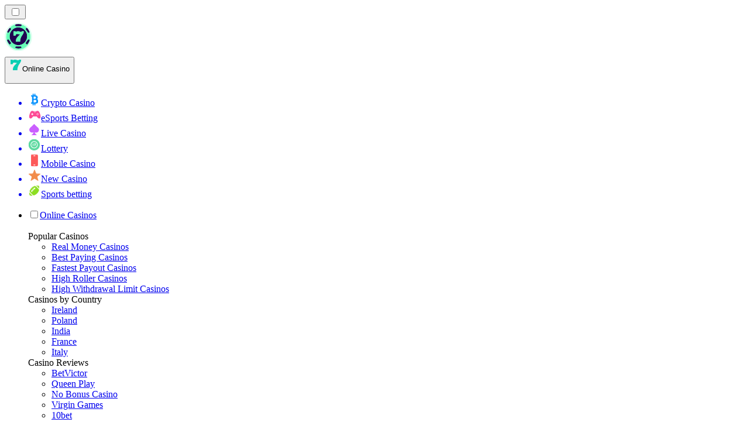

--- FILE ---
content_type: text/html; charset=utf-8
request_url: https://onlinecasinorank.co.uk/news/how-online-casinos-make-their-money-know-the-secrets/
body_size: 1853
content:
<meta id="__next-page-redirect" http-equiv="refresh" content="1;url=/news/"/><meta id="__next-page-redirect" http-equiv="refresh" content="1;url=/news/"/><script src="/_next/static/chunks/a6dad97d9634a72d.js?dpl=dpl_CTPEAGio4AtiAz1HV7HzyN9Swrtr" noModule=""></script><meta charSet="utf-8"/><meta name="viewport" content="width=device-width, initial-scale=1"/><link rel="stylesheet" href="/_next/static/chunks/233ee06cd76a38d1.css?dpl=dpl_CTPEAGio4AtiAz1HV7HzyN9Swrtr" data-precedence="next"/><link rel="stylesheet" href="/_next/static/chunks/bff08f63ccc9d2dc.css?dpl=dpl_CTPEAGio4AtiAz1HV7HzyN9Swrtr" data-precedence="next"/><link rel="preload" as="script" fetchPriority="low" href="/_next/static/chunks/bbdef33321ed15f1.js?dpl=dpl_CTPEAGio4AtiAz1HV7HzyN9Swrtr"/><script src="/_next/static/chunks/c76782231f2fead7.js?dpl=dpl_CTPEAGio4AtiAz1HV7HzyN9Swrtr" async=""></script><script src="/_next/static/chunks/01a168667cc2f3ad.js?dpl=dpl_CTPEAGio4AtiAz1HV7HzyN9Swrtr" async=""></script><script src="/_next/static/chunks/9eca0762c99b4ff3.js?dpl=dpl_CTPEAGio4AtiAz1HV7HzyN9Swrtr" async=""></script><script src="/_next/static/chunks/turbopack-ac4fa69906a70b10.js?dpl=dpl_CTPEAGio4AtiAz1HV7HzyN9Swrtr" async=""></script><script src="/_next/static/chunks/ff1a16fafef87110.js?dpl=dpl_CTPEAGio4AtiAz1HV7HzyN9Swrtr" async=""></script><script src="/_next/static/chunks/d39bad2786f469b9.js?dpl=dpl_CTPEAGio4AtiAz1HV7HzyN9Swrtr" async=""></script><script src="/_next/static/chunks/bd7aacaa4667e337.js?dpl=dpl_CTPEAGio4AtiAz1HV7HzyN9Swrtr" async=""></script><script src="/_next/static/chunks/b31ceba8012d5569.js?dpl=dpl_CTPEAGio4AtiAz1HV7HzyN9Swrtr" async=""></script><meta name="next-size-adjust" content=""/><div hidden=""><!--$--><!--/$--></div><!--&--><!--&--><!--&--><!--&--><!--$!--><template data-dgst="NEXT_REDIRECT;replace;/news/;307;"></template><!--/$--><!--$!--><template data-dgst="NEXT_REDIRECT;replace;/news/;307;"></template><!--/$--><!--/&--><!--/&--><!--/&--><!--/&--><script src="/_next/static/chunks/bbdef33321ed15f1.js?dpl=dpl_CTPEAGio4AtiAz1HV7HzyN9Swrtr" id="_R_" async=""></script><script>(self.__next_f=self.__next_f||[]).push([0])</script><script>self.__next_f.push([1,"1:\"$Sreact.fragment\"\n3:I[39756,[\"/_next/static/chunks/ff1a16fafef87110.js?dpl=dpl_CTPEAGio4AtiAz1HV7HzyN9Swrtr\",\"/_next/static/chunks/d39bad2786f469b9.js?dpl=dpl_CTPEAGio4AtiAz1HV7HzyN9Swrtr\"],\"default\"]\n4:I[37457,[\"/_next/static/chunks/ff1a16fafef87110.js?dpl=dpl_CTPEAGio4AtiAz1HV7HzyN9Swrtr\",\"/_next/static/chunks/d39bad2786f469b9.js?dpl=dpl_CTPEAGio4AtiAz1HV7HzyN9Swrtr\"],\"default\"]\n6:I[97367,[\"/_next/static/chunks/ff1a16fafef87110.js?dpl=dpl_CTPEAGio4AtiAz1HV7HzyN9Swrtr\",\"/_next/static/chunks/d39bad2786f469b9.js?dpl=dpl_CTPEAGio4AtiAz1HV7HzyN9Swrtr\"],\"OutletBoundary\"]\n7:\"$Sreact.suspense\"\n9:I[97367,[\"/_next/static/chunks/ff1a16fafef87110.js?dpl=dpl_CTPEAGio4AtiAz1HV7HzyN9Swrtr\",\"/_next/static/chunks/d39bad2786f469b9.js?dpl=dpl_CTPEAGio4AtiAz1HV7HzyN9Swrtr\"],\"ViewportBoundary\"]\nb:I[97367,[\"/_next/static/chunks/ff1a16fafef87110.js?dpl=dpl_CTPEAGio4AtiAz1HV7HzyN9Swrtr\",\"/_next/static/chunks/d39bad2786f469b9.js?dpl=dpl_CTPEAGio4AtiAz1HV7HzyN9Swrtr\"],\"MetadataBoundary\"]\nd:I[68027,[\"/_next/static/chunks/ff1a16fafef87110.js?dpl=dpl_CTPEAGio4AtiAz1HV7HzyN9Swrtr\",\"/_next/static/chunks/d39bad2786f469b9.js?dpl=dpl_CTPEAGio4AtiAz1HV7HzyN9Swrtr\"],\"default\"]\n:HL[\"/_next/static/chunks/233ee06cd76a38d1.css?dpl=dpl_CTPEAGio4AtiAz1HV7HzyN9Swrtr\",\"style\"]\n:HL[\"/_next/static/media/83afe278b6a6bb3c-s.p.3a6ba036.woff2\",\"font\",{\"crossOrigin\":\"\",\"type\":\"font/woff2\"}]\n:HL[\"/_next/static/media/e8f2fbee2754df70-s.p.9b7a96b4.woff2\",\"font\",{\"crossOrigin\":\"\",\"type\":\"font/woff2\"}]\n:HL[\"/_next/static/chunks/bff08f63ccc9d2dc.css?dpl=dpl_CTPEAGio4AtiAz1HV7HzyN9Swrtr\",\"style\"]\n"])</script><script>self.__next_f.push([1,"0:{\"P\":null,\"b\":\"xl-k2NNLWMrZOIIt_k2rR\",\"c\":[\"\",\"news\",\"how-online-casinos-make-their-money-know-the-secrets\",\"\"],\"q\":\"\",\"i\":false,\"f\":[[[\"\",{\"children\":[[\"domain\",\"onlinecasinorank.co.uk\",\"d\"],{\"children\":[[\"cacheableSearchParams\",\"%7B%22page%22%3Anull%7D\",\"d\"],{\"children\":[[\"slug\",\"news/how-online-casinos-make-their-money-know-the-secrets\",\"c\"],{\"children\":[\"__PAGE__\",{}]}]}]}]},\"$undefined\",\"$undefined\",true],[[\"$\",\"$1\",\"c\",{\"children\":[[[\"$\",\"link\",\"0\",{\"rel\":\"stylesheet\",\"href\":\"/_next/static/chunks/233ee06cd76a38d1.css?dpl=dpl_CTPEAGio4AtiAz1HV7HzyN9Swrtr\",\"precedence\":\"next\",\"crossOrigin\":\"$undefined\",\"nonce\":\"$undefined\"}]],\"$L2\"]}],{\"children\":[[\"$\",\"$1\",\"c\",{\"children\":[null,[\"$\",\"$L3\",null,{\"parallelRouterKey\":\"children\",\"error\":\"$undefined\",\"errorStyles\":\"$undefined\",\"errorScripts\":\"$undefined\",\"template\":[\"$\",\"$L4\",null,{}],\"templateStyles\":\"$undefined\",\"templateScripts\":\"$undefined\",\"notFound\":\"$undefined\",\"forbidden\":\"$undefined\",\"unauthorized\":\"$undefined\"}]]}],{\"children\":[[\"$\",\"$1\",\"c\",{\"children\":[null,[\"$\",\"$L3\",null,{\"parallelRouterKey\":\"children\",\"error\":\"$undefined\",\"errorStyles\":\"$undefined\",\"errorScripts\":\"$undefined\",\"template\":[\"$\",\"$L4\",null,{}],\"templateStyles\":\"$undefined\",\"templateScripts\":\"$undefined\",\"notFound\":\"$undefined\",\"forbidden\":\"$undefined\",\"unauthorized\":\"$undefined\"}]]}],{\"children\":[[\"$\",\"$1\",\"c\",{\"children\":[null,[\"$\",\"$L3\",null,{\"parallelRouterKey\":\"children\",\"error\":\"$undefined\",\"errorStyles\":\"$undefined\",\"errorScripts\":\"$undefined\",\"template\":[\"$\",\"$L4\",null,{}],\"templateStyles\":\"$undefined\",\"templateScripts\":\"$undefined\",\"notFound\":\"$undefined\",\"forbidden\":\"$undefined\",\"unauthorized\":\"$undefined\"}]]}],{\"children\":[[\"$\",\"$1\",\"c\",{\"children\":[\"$L5\",[[\"$\",\"link\",\"0\",{\"rel\":\"stylesheet\",\"href\":\"/_next/static/chunks/bff08f63ccc9d2dc.css?dpl=dpl_CTPEAGio4AtiAz1HV7HzyN9Swrtr\",\"precedence\":\"next\",\"crossOrigin\":\"$undefined\",\"nonce\":\"$undefined\"}],[\"$\",\"script\",\"script-0\",{\"src\":\"/_next/static/chunks/bd7aacaa4667e337.js?dpl=dpl_CTPEAGio4AtiAz1HV7HzyN9Swrtr\",\"async\":true,\"nonce\":\"$undefined\"}],[\"$\",\"script\",\"script-1\",{\"src\":\"/_next/static/chunks/b31ceba8012d5569.js?dpl=dpl_CTPEAGio4AtiAz1HV7HzyN9Swrtr\",\"async\":true,\"nonce\":\"$undefined\"}]],[\"$\",\"$L6\",null,{\"children\":[\"$\",\"$7\",null,{\"name\":\"Next.MetadataOutlet\",\"children\":\"$@8\"}]}]]}],{},null,false,false]},null,false,false]},null,false,false]},null,false,false]},null,false,false],[\"$\",\"$1\",\"h\",{\"children\":[null,[\"$\",\"$L9\",null,{\"children\":\"$La\"}],[\"$\",\"div\",null,{\"hidden\":true,\"children\":[\"$\",\"$Lb\",null,{\"children\":[\"$\",\"$7\",null,{\"name\":\"Next.Metadata\",\"children\":\"$Lc\"}]}]}],[\"$\",\"meta\",null,{\"name\":\"next-size-adjust\",\"content\":\"\"}]]}],false]],\"m\":\"$undefined\",\"G\":[\"$d\",[]],\"S\":false}\n"])</script><script>self.__next_f.push([1,"2:[\"$\",\"$L3\",null,{\"parallelRouterKey\":\"children\",\"error\":\"$undefined\",\"errorStyles\":\"$undefined\",\"errorScripts\":\"$undefined\",\"template\":[\"$\",\"$L4\",null,{}],\"templateStyles\":\"$undefined\",\"templateScripts\":\"$undefined\",\"notFound\":[[[\"$\",\"title\",null,{\"children\":\"404: This page could not be found.\"}],[\"$\",\"div\",null,{\"style\":{\"fontFamily\":\"system-ui,\\\"Segoe UI\\\",Roboto,Helvetica,Arial,sans-serif,\\\"Apple Color Emoji\\\",\\\"Segoe UI Emoji\\\"\",\"height\":\"100vh\",\"textAlign\":\"center\",\"display\":\"flex\",\"flexDirection\":\"column\",\"alignItems\":\"center\",\"justifyContent\":\"center\"},\"children\":[\"$\",\"div\",null,{\"children\":[[\"$\",\"style\",null,{\"dangerouslySetInnerHTML\":{\"__html\":\"body{color:#000;background:#fff;margin:0}.next-error-h1{border-right:1px solid rgba(0,0,0,.3)}@media (prefers-color-scheme:dark){body{color:#fff;background:#000}.next-error-h1{border-right:1px solid rgba(255,255,255,.3)}}\"}}],[\"$\",\"h1\",null,{\"className\":\"next-error-h1\",\"style\":{\"display\":\"inline-block\",\"margin\":\"0 20px 0 0\",\"padding\":\"0 23px 0 0\",\"fontSize\":24,\"fontWeight\":500,\"verticalAlign\":\"top\",\"lineHeight\":\"49px\"},\"children\":404}],[\"$\",\"div\",null,{\"style\":{\"display\":\"inline-block\"},\"children\":[\"$\",\"h2\",null,{\"style\":{\"fontSize\":14,\"fontWeight\":400,\"lineHeight\":\"49px\",\"margin\":0},\"children\":\"This page could not be found.\"}]}]]}]}]],[]],\"forbidden\":\"$undefined\",\"unauthorized\":\"$undefined\"}]\n"])</script><script>self.__next_f.push([1,"5:[\"$\",\"$7\",null,{\"children\":\"$Le\"}]\na:[[\"$\",\"meta\",\"0\",{\"charSet\":\"utf-8\"}],[\"$\",\"meta\",\"1\",{\"name\":\"viewport\",\"content\":\"width=device-width, initial-scale=1\"}]]\n"])</script><script>self.__next_f.push([1,"8:E{\"digest\":\"NEXT_REDIRECT;replace;/news/;307;\"}\n"])</script><script>self.__next_f.push([1,"c:null\n"])</script><script>self.__next_f.push([1,"e:E{\"digest\":\"NEXT_REDIRECT;replace;/news/;307;\"}\n"])</script></body></html>

--- FILE ---
content_type: text/html; charset=utf-8
request_url: https://onlinecasinorank.co.uk/news/
body_size: 115020
content:
<!DOCTYPE html><html lang="en" data-theme="online" dir="ltr"><head><meta charSet="utf-8"/><meta name="viewport" content="width=device-width, initial-scale=1"/><link rel="preload" as="image" imageSrcSet="/_next/image/?url=%2F_static%2Fassets%2Fcharacters%2Fonline%2Flogo.svg&amp;w=256&amp;q=75&amp;dpl=dpl_CTPEAGio4AtiAz1HV7HzyN9Swrtr 1x, /_next/image/?url=%2F_static%2Fassets%2Fcharacters%2Fonline%2Flogo.svg&amp;w=640&amp;q=75&amp;dpl=dpl_CTPEAGio4AtiAz1HV7HzyN9Swrtr 2x"/><link rel="preload" as="image" imageSrcSet="/_next/image/?url=%2F_static%2Fassets%2Fcharacters%2Fonline%2FselectorLogo.svg&amp;w=32&amp;q=75&amp;dpl=dpl_CTPEAGio4AtiAz1HV7HzyN9Swrtr 1x, /_next/image/?url=%2F_static%2Fassets%2Fcharacters%2Fonline%2FselectorLogo.svg&amp;w=48&amp;q=75&amp;dpl=dpl_CTPEAGio4AtiAz1HV7HzyN9Swrtr 2x"/><link rel="stylesheet" href="/_next/static/chunks/233ee06cd76a38d1.css?dpl=dpl_CTPEAGio4AtiAz1HV7HzyN9Swrtr" data-precedence="next"/><link rel="stylesheet" href="/_next/static/chunks/bff08f63ccc9d2dc.css?dpl=dpl_CTPEAGio4AtiAz1HV7HzyN9Swrtr" data-precedence="next"/><link rel="preload" as="script" fetchPriority="low" href="/_next/static/chunks/bbdef33321ed15f1.js?dpl=dpl_CTPEAGio4AtiAz1HV7HzyN9Swrtr"/><script src="/_next/static/chunks/c76782231f2fead7.js?dpl=dpl_CTPEAGio4AtiAz1HV7HzyN9Swrtr" async=""></script><script src="/_next/static/chunks/01a168667cc2f3ad.js?dpl=dpl_CTPEAGio4AtiAz1HV7HzyN9Swrtr" async=""></script><script src="/_next/static/chunks/9eca0762c99b4ff3.js?dpl=dpl_CTPEAGio4AtiAz1HV7HzyN9Swrtr" async=""></script><script src="/_next/static/chunks/turbopack-ac4fa69906a70b10.js?dpl=dpl_CTPEAGio4AtiAz1HV7HzyN9Swrtr" async=""></script><script src="/_next/static/chunks/ff1a16fafef87110.js?dpl=dpl_CTPEAGio4AtiAz1HV7HzyN9Swrtr" async=""></script><script src="/_next/static/chunks/d39bad2786f469b9.js?dpl=dpl_CTPEAGio4AtiAz1HV7HzyN9Swrtr" async=""></script><script src="/_next/static/chunks/bd7aacaa4667e337.js?dpl=dpl_CTPEAGio4AtiAz1HV7HzyN9Swrtr" async=""></script><script src="/_next/static/chunks/b31ceba8012d5569.js?dpl=dpl_CTPEAGio4AtiAz1HV7HzyN9Swrtr" async=""></script><meta name="next-size-adjust" content=""/><title>UK Online Casino News 2026: Latest Gambling Updates</title><meta name="description" content="Get the latest UK online casino news and gambling updates for 2026. Stay informed about new games, regulations, and bonus offers. Read more!"/><link rel="canonical" href="https://onlinecasinorank.co.uk/news/"/><link rel="alternate" hrefLang="x-default" href="https://onlinecasinorank.org/news/"/><link rel="alternate" hrefLang="pt" href="https://onlinecasinorank.com.br/novidades/"/><link rel="alternate" hrefLang="en-CA" href="https://onlinecasinorank.ca/news/"/><link rel="alternate" hrefLang="sr" href="https://onlinekazinorank-rs.com/%D0%BD%D0%BE%D0%B2%D0%BE%D1%81%D1%82%D0%B8/"/><link rel="alternate" hrefLang="en" href="https://onlinecasinorank.org/news/"/><link rel="alternate" hrefLang="lv" href="https://onlinecasinorank.lv/zi%C5%86as/"/><link rel="alternate" hrefLang="en-ZA" href="https://onlinecasinorank.co.za/news/"/><link rel="alternate" hrefLang="es-VE" href="https://onlinecasinorank.com.ve/noticias/"/><link rel="alternate" hrefLang="zh" href="https://onlinecasino-cn.com/%E6%96%B0%E9%97%BB/"/><link rel="alternate" hrefLang="en-KE" href="https://onlinecasino-ke.com/news/"/><link rel="alternate" hrefLang="en-SG" href="https://onlinecasinorank-sg.com/news/"/><link rel="alternate" hrefLang="nl" href="https://onlinecasinorank.nl/nieuws/"/><link rel="alternate" hrefLang="fr" href="https://listedecasinoenligne.com/actualit%C3%A9s/"/><link rel="alternate" hrefLang="ar" href="https://casinoabralinternet.com/%D8%A7%D9%84%D8%A3%D8%AE%D8%A8%D8%A7%D8%B1/"/><link rel="alternate" hrefLang="en-ZM" href="https://onlinecasinorank-zm.com/news/"/><link rel="alternate" hrefLang="fr-CA" href="https://onlinecasinorank.ca/fr/actualit%C3%A9s/"/><link rel="alternate" hrefLang="ru" href="https://onlinecasino-ru.com/%D0%BD%D0%BE%D0%B2%D0%BE%D1%81%D1%82%D0%B8/"/><link rel="alternate" hrefLang="mk" href="https://onlinekazinorank-mk.com/%D0%B2%D0%B5%D1%81%D1%82%D0%B8/"/><link rel="alternate" hrefLang="pt-AO" href="https://onlinecasinorank-ao.com/novidades/"/><link rel="alternate" hrefLang="id" href="https://onlinekasinorank.com/berita/"/><link rel="alternate" hrefLang="fi" href="https://onlinekasinorank.net/uutiset/"/><link rel="alternate" hrefLang="sq" href="https://onlinekazinorank-al.com/lajme/"/><link rel="alternate" hrefLang="es-EC" href="https://onlinecasinorank.ec/noticias/"/><link rel="alternate" hrefLang="sl" href="https://onlinekazinorank-si.com/novice/"/><link rel="alternate" hrefLang="si" href="https://onlinecasino-lk.com/%E0%B6%B4%E0%B7%94%E0%B7%80%E0%B6%AD%E0%B7%8A/"/><link rel="alternate" hrefLang="pl" href="https://onlinecasinorank.pl/wiadomo%C5%9Bci/"/><link rel="alternate" hrefLang="en-PH" href="https://onlinecasino-ph.com/news/"/><link rel="alternate" hrefLang="nb" href="https://onlinekasinorank.org/nyheter/"/><link rel="alternate" hrefLang="es-PE" href="https://onlinecasinorank.pe/noticias/"/><link rel="alternate" hrefLang="en-ZW" href="https://onlinecasinorank-zw.com/news/"/><link rel="alternate" hrefLang="ur-PK" href="https://onlinecasino-pk.com/%D8%AE%D8%A8%D8%B1%DB%8C%DA%BA/"/><link rel="alternate" hrefLang="en-NZ" href="https://onlinecasinorank.co.nz/news/"/><link rel="alternate" hrefLang="ko" href="https://onlinecasino-kr.com/%EB%89%B4%EC%8A%A4/"/><link rel="alternate" hrefLang="cs" href="https://onlinecasinorank.cz/novinky/"/><link rel="alternate" hrefLang="es-MX" href="https://onlinecasinorank.mx/noticias/"/><link rel="alternate" hrefLang="bn" href="https://onlinecasino-bd.com/%E0%A6%96%E0%A6%AC%E0%A6%B0/"/><link rel="alternate" hrefLang="es-CO" href="https://onlinecasinorank.co/noticias/"/><link rel="alternate" hrefLang="bs" href="https://onlinekazinorank-ba.com/vijesti/"/><link rel="alternate" hrefLang="hi" href="https://onlinecasinoranks.in/hi/news/"/><link rel="alternate" hrefLang="ms" href="https://onlinecasino-my.com/berita/"/><link rel="alternate" hrefLang="en-IN" href="https://onlinecasino-bd.com/en/news/"/><link rel="alternate" hrefLang="nl-BE" href="https://onlinecasinorank.be/nieuws/"/><link rel="alternate" hrefLang="el" href="https://onlinecasinorank.gr/%CE%B5%CE%B9%CE%B4%CE%AE%CF%83%CE%B5%CE%B9%CF%82/"/><link rel="alternate" hrefLang="es-UY" href="https://onlinecasinorank.uy/noticias/"/><link rel="alternate" hrefLang="it" href="https://onlinecasinorank.it/novit%C3%A0/"/><link rel="alternate" hrefLang="sv" href="https://onlinecasinorank.se/nyheter/"/><link rel="alternate" hrefLang="bg" href="https://onlinecasinorank.bg/%D0%BD%D0%BE%D0%B2%D0%B8%D0%BD%D0%B8/"/><link rel="alternate" hrefLang="en-NG" href="https://onlinecasino-ng.com/news/"/><link rel="alternate" hrefLang="da" href="https://onlinecasinorank.dk/nyheder/"/><link rel="alternate" hrefLang="th" href="https://onlinecasino-th.net/%E0%B8%82%E0%B9%88%E0%B8%B2%E0%B8%A7/"/><link rel="alternate" hrefLang="zh-Hans-SG" href="https://onlinecasinorank-sg.com/zh/%E6%96%B0%E9%97%BB/"/><link rel="alternate" hrefLang="en-GH" href="https://onlinecasinorank-gh.com/news/"/><link rel="alternate" hrefLang="am" href="https://onlinecasinorank-et.com/%E1%8B%9C%E1%8A%93/"/><link rel="alternate" hrefLang="de-AT" href="https://onlinecasinorank.at/neuigkeiten/"/><link rel="alternate" hrefLang="pt-PT" href="https://onlinecasinorank.pt/not%C3%ADcias/"/><link rel="alternate" hrefLang="es-PY" href="https://onlinecasinorank.com.py/noticias/"/><link rel="alternate" hrefLang="sk" href="https://onlinecasinorank.sk/spr%C3%A1vy/"/><link rel="alternate" hrefLang="ro" href="https://onlinecasinorank.ro/%C8%99tiri/"/><link rel="alternate" hrefLang="en-IE" href="https://onlinecasinorank.ie/news/"/><link rel="alternate" hrefLang="en-PK" href="https://onlinecasino-pk.com/en/news/"/><link rel="alternate" hrefLang="km" href="https://onlinecasinorank-kh.com/%E1%9E%96%E1%9F%90%E1%9E%8F%E1%9F%8C%E1%9E%98%E1%9E%B6%E1%9E%93/"/><link rel="alternate" hrefLang="en-RW" href="https://onlinecasinorank-rw.com/news/"/><link rel="alternate" hrefLang="es-AR" href="https://onlinecasinorank.com.ar/noticias/"/><link rel="alternate" hrefLang="uk" href="https://onlinecasino-ua.com/%D0%BD%D0%BE%D0%B2%D0%B8%D0%BD%D0%B8/"/><link rel="alternate" hrefLang="tr" href="https://onlinecasinolistesi.net/haberler/"/><link rel="alternate" hrefLang="ja" href="https://onlinecasinorank.jp/%E3%83%8B%E3%83%A5%E3%83%BC%E3%82%B9/"/><link rel="alternate" hrefLang="es" href="https://onlinecasinorank.es/noticias/"/><link rel="alternate" hrefLang="fr-BE" href="https://onlinecasinorank.be/fr/actualit%C3%A9s/"/><link rel="alternate" hrefLang="vi" href="https://onlinecasino-vn.net/tin-t%E1%BB%A9c/"/><link rel="alternate" hrefLang="lt" href="https://onlinecasinorank.lt/naujienos/"/><link rel="alternate" hrefLang="es-CL" href="https://onlinecasinorank.cl/noticias/"/><link rel="alternate" hrefLang="hu" href="https://onlinekaszino-hu.com/h%C3%ADrek/"/><link rel="alternate" hrefLang="et" href="https://onlinecasinorank.ee/uudised/"/><link rel="alternate" hrefLang="de" href="https://onlinecasinorank.de/neuigkeiten/"/><link rel="alternate" hrefLang="hr" href="https://onlinekazinorank-hr.com/vijesti/"/><meta property="og:title" content="UK Online Casino News 2026: Latest Gambling Updates"/><meta property="og:description" content="Get the latest UK online casino news and gambling updates for 2026. Stay informed about new games, regulations, and bonus offers. Read more!"/><meta property="og:url" content="https://onlinecasinorank.co.uk/news/"/><meta property="og:site_name" content="onlinecasinorank.co.uk"/><meta property="og:locale" content="en-GB"/><meta property="og:image" content="https://onlinecasinorank.co.uk/_static/assets/characters/online/logo.svg"/><meta property="og:image:alt" content="News"/><meta property="og:type" content="website"/><meta name="twitter:card" content="summary_large_image"/><meta name="twitter:title" content="UK Online Casino News 2026: Latest Gambling Updates"/><meta name="twitter:description" content="Get the latest UK online casino news and gambling updates for 2026. Stay informed about new games, regulations, and bonus offers. Read more!"/><meta name="twitter:image" content="https://onlinecasinorank.co.uk/_static/assets/characters/online/logo.svg"/><meta name="twitter:image:alt" content="News"/><link rel="icon" href="https://res.cloudinary.com/wdnetwork/image/upload/v1760628385/wdn-solutions/allan/networks/rec4tMkSLWxeAanU9/kynygv8gkvhzpimi78ct.png"/><script>
            rudderanalytics = window.rudderanalytics = [];
            for (var methods = ["load", "page", "track", "identify", "alias", "group", "ready", "reset", "getAnonymousId", "setAnonymousId"], i = 0; i < methods.length; i++) {
                var method = methods[i];
                rudderanalytics[method] = function(a) {
                    return function() {
                        rudderanalytics.push([a].concat(Array.prototype.slice.call(arguments)))
                    }
                }(method)
            };</script><script type="text/javascript">
        !function(){"use strict";window.RudderSnippetVersion="3.2.0";var e="rudderanalytics";window[e]||(window[e]=[])
        ;var rudderanalytics=window[e];if(Array.isArray(rudderanalytics)){
        if(true===rudderanalytics.snippetExecuted&&window.console&&console.error){
        console.error("RudderStack JavaScript SDK snippet included more than once.")}else{rudderanalytics.snippetExecuted=true,
        window.rudderAnalyticsBuildType="legacy";var sdkBaseUrl="https://cdn.xstat.org";var sdkVersion="v3"
        ;var sdkFileName="rsa.min.js";var scriptLoadingMode="async"
        ;var r=["setDefaultInstanceKey","load","ready","page","track","identify","alias","group","reset","setAnonymousId","startSession","endSession","consent","addCustomIntegration"]
        ;for(var n=0;n<r.length;n++){var t=r[n];rudderanalytics[t]=function(r){return function(){var n
        ;Array.isArray(window[e])?rudderanalytics.push([r].concat(Array.prototype.slice.call(arguments))):null===(n=window[e][r])||void 0===n||n.apply(window[e],arguments)
        }}(t)}try{
        new Function('class Test{field=()=>{};test({prop=[]}={}){return prop?(prop?.property??[...prop]):import("");}}'),
        window.rudderAnalyticsBuildType="modern"}catch(i){}var d=document.head||document.getElementsByTagName("head")[0]
        ;var o=document.body||document.getElementsByTagName("body")[0];window.rudderAnalyticsAddScript=function(e,r,n){
        var t=document.createElement("script");t.src=e,t.setAttribute("data-loader","RS_JS_SDK"),r&&n&&t.setAttribute(r,n),
        "async"===scriptLoadingMode?t.async=true:"defer"===scriptLoadingMode&&(t.defer=true),
        d?d.insertBefore(t,d.firstChild):o.insertBefore(t,o.firstChild)},window.rudderAnalyticsMount=function(){!function(){
        if("undefined"==typeof globalThis){var e;var r=function getGlobal(){
        return"undefined"!=typeof self?self:"undefined"!=typeof window?window:null}();r&&Object.defineProperty(r,"globalThis",{
        value:r,configurable:true})}
        }(),window.rudderAnalyticsAddScript("".concat(sdkBaseUrl,"/").concat(sdkVersion,"/").concat(window.rudderAnalyticsBuildType,"/").concat(sdkFileName),"data-rsa-write-key","2meh7uI0DvjDHZteK8vantlqj47")
        },
        "undefined"==typeof Promise||"undefined"==typeof globalThis?window.rudderAnalyticsAddScript("https://polyfill-fastly.io/v3/polyfill.min.js?version=3.111.0&features=Symbol%2CPromise&callback=rudderAnalyticsMount"):window.rudderAnalyticsMount()
        ;var loadOptions={pluginsSDKBaseURL: "https://cdn.xstat.org/v3/modern/plugins", destSDKBaseURL: "https://cdn.xstat.org/v3/modern/js-integrations", configUrl: "https://api.xstat.org"};rudderanalytics.load("2meh7uI0DvjDHZteK8vantlqj47","https://dataplane.xstat.org",loadOptions)}}}();
        </script><script src="/_next/static/chunks/a6dad97d9634a72d.js?dpl=dpl_CTPEAGio4AtiAz1HV7HzyN9Swrtr" noModule=""></script></head><body class="inter_fea38105-module__7KR6oa__variable montserrat_43b7b7a9-module__wUOlla__variable bg-bg-tertiary min-h-screen"><div hidden=""><!--$--><!--/$--></div><!--&--><!--&--><!--&--><!--&--><!--$--><!--html--><!--head--><!--body--><!--$--><!--$--><!--/$--><!--$?--><template id="B:0"></template><!--/$--><!--/$--><header class="laptop:sticky laptop:top-0 bg-bg-primary laptop:pb-2 relative z-50 w-full pb-2"><div class="tablet:max-w-[768px] laptop:max-w-[1024px] desktop:max-w-[1220px] tablet:px-0 mx-auto px-5 laptop:relative laptop:pt-[10px] laptop:grid-cols-[auto_1fr] laptop:grid-rows-[auto_auto] grid w-full grid-cols-3 items-center pt-2"><div class="laptop:hidden peer/hamburger flex items-center justify-start"><button type="button"><label for="hamburger" aria-label="Open menu" class="bg-bg-secondary/50 hover:bg-bg-secondary/70 has-[:checked]:bg-bg-secondary/50 relative flex h-[40px] w-[40px] cursor-pointer items-center justify-center rounded-md p-[5.5px_5px]"><div class="relative flex h-[10px] w-[14px] flex-col items-start gap-[2px]"><input type="checkbox" id="hamburger" class="peer hidden"/><span class="absolute top-0 h-[2px] w-full origin-center rounded-[26.71px] bg-white/70 transition-all duration-300 ease-out peer-checked:top-1/2 peer-checked:-translate-y-1/2 peer-checked:rotate-45"></span><span class="absolute top-[4px] h-[2px] w-full origin-center rounded-[26.71px] bg-white/70 transition-all duration-300 ease-out peer-checked:top-1/2 peer-checked:-translate-y-1/2 peer-checked:opacity-0"></span><span class="absolute top-[8px] h-[2px] w-full origin-center rounded-[26.71px] bg-white/70 transition-all duration-300 ease-out peer-checked:top-1/2 peer-checked:-translate-y-1/2 peer-checked:-rotate-45"></span></div></label></button></div><div class="laptop:row-span-2 laptop:justify-start flex items-center justify-center"><a href="/"><img alt="logo" width="250" height="60" decoding="async" data-nimg="1" class="desktop:w-[253px] desktop:h-[60px] laptop:w-[190px] laptop:max-w-[190px] laptop:h-[80px] laptop:object-left laptop:mt-0 h-[60px] w-[165px] max-w-[165px] object-contain object-center desktop:max-w-[var(--logo-w-desktop)]" style="color:transparent;object-fit:contain;object-position:left;--logo-w-desktop:250px" srcSet="/_next/image/?url=%2F_static%2Fassets%2Fcharacters%2Fonline%2Flogo.svg&amp;w=256&amp;q=75&amp;dpl=dpl_CTPEAGio4AtiAz1HV7HzyN9Swrtr 1x, /_next/image/?url=%2F_static%2Fassets%2Fcharacters%2Fonline%2Flogo.svg&amp;w=640&amp;q=75&amp;dpl=dpl_CTPEAGio4AtiAz1HV7HzyN9Swrtr 2x" src="/_next/image/?url=%2F_static%2Fassets%2Fcharacters%2Fonline%2Flogo.svg&amp;w=640&amp;q=75&amp;dpl=dpl_CTPEAGio4AtiAz1HV7HzyN9Swrtr"/></a></div><div class="flex items-center justify-end gap-3"><div class="relative laptop:flex hidden w-auto min-w-[177px]"><button type="button" class="group flex h-[40px] w-full cursor-pointer items-center justify-between rounded-[4px] px-3 py-[6px] transition-colors bg-bg-secondary/50 hover:bg-bg-secondary/70"><div class="flex items-center"><img alt="selected Online Casino logo" width="22" height="22" decoding="async" data-nimg="1" class="laptop:w-[22px] laptop:h-[22px] h-[20px] w-[20px] ltr:ml-0 ltr:mr-2 rtl:ml-2 rtl:mr-0" style="color:transparent" srcSet="/_next/image/?url=%2F_static%2Fassets%2Fcharacters%2Fonline%2FselectorLogo.svg&amp;w=32&amp;q=75&amp;dpl=dpl_CTPEAGio4AtiAz1HV7HzyN9Swrtr 1x, /_next/image/?url=%2F_static%2Fassets%2Fcharacters%2Fonline%2FselectorLogo.svg&amp;w=48&amp;q=75&amp;dpl=dpl_CTPEAGio4AtiAz1HV7HzyN9Swrtr 2x" src="/_next/image/?url=%2F_static%2Fassets%2Fcharacters%2Fonline%2FselectorLogo.svg&amp;w=48&amp;q=75&amp;dpl=dpl_CTPEAGio4AtiAz1HV7HzyN9Swrtr"/><span class="text-white/80 hover:text-white laptop:block laptop:text-sm whitespace-nowrap text-left text-xs ltr:ml-1 ltr:mr-0 rtl:ml-0 rtl:mr-1 hidden">Online Casino</span></div><svg width="6" height="10" viewBox="0 0 6 10" fill="none" xmlns="http://www.w3.org/2000/svg" size="4" class="fill-white h-[8px] w-[8px] rotate-90 transition-transform duration-200 ltr:ml-[5px] rtl:mr-[5px]"><path d="M6 5C6 5.24845 5.87565 5.49689 5.7513 5.62112L1.64767 9.7205C1.27461 10.0932 0.65285 10.0932 0.279793 9.7205C-0.0932643 9.34783 -0.0932643 8.72671 0.279793 8.35404L3.63731 5L0.279792 1.64596C-0.0932646 1.27329 -0.0932647 0.652175 0.279792 0.279504C0.652849 -0.0931673 1.27461 -0.0931674 1.64767 0.279504L5.62694 4.25466C5.87565 4.50311 6 4.75155 6 5Z"></path></svg></button><ul class="bg-bg-secondary absolute z-40 mt-1 rounded-[4px] shadow-lg ltr:right-0 rtl:left-0 max-h-[60vh] overflow-y-scroll w-[177px] py-2 pl-1 flex-col gap-2 hidden" role="menu" tabindex="0"><a href="https://cryptocasinorank-uk.com" target="_self" rel="noopener"><li class="text-white/80 hover:text-white caption-2 whitespace-nowrap border-b-white/10 p-2 first:rounded-tl-[4px] first:rounded-tr-[4px] last:rounded-bl-[4px] last:rounded-br-[4px] hover:cursor-pointer [&amp;:not(:last-child)]:border-b-[1px] bg-transparent group"><div class="flex items-center"><img alt="Crypto Casino logo" loading="lazy" width="22" height="22" decoding="async" data-nimg="1" class="laptop:w-[22px] laptop:h-[22px] h-[20px] w-[20px] opacity-80 group-hover:opacity-100" style="color:transparent" srcSet="/_next/image/?url=%2F_static%2Fassets%2Fcharacters%2Fcrypto%2FselectorLogo.svg&amp;w=32&amp;q=75&amp;dpl=dpl_CTPEAGio4AtiAz1HV7HzyN9Swrtr 1x, /_next/image/?url=%2F_static%2Fassets%2Fcharacters%2Fcrypto%2FselectorLogo.svg&amp;w=48&amp;q=75&amp;dpl=dpl_CTPEAGio4AtiAz1HV7HzyN9Swrtr 2x" src="/_next/image/?url=%2F_static%2Fassets%2Fcharacters%2Fcrypto%2FselectorLogo.svg&amp;w=48&amp;q=75&amp;dpl=dpl_CTPEAGio4AtiAz1HV7HzyN9Swrtr"/><span class="ltr:ml-2 rtl:mr-2">Crypto Casino</span></div></li></a><a href="https://Esportranking.co.uk" target="_self" rel="noopener"><li class="text-white/80 hover:text-white caption-2 whitespace-nowrap border-b-white/10 p-2 first:rounded-tl-[4px] first:rounded-tr-[4px] last:rounded-bl-[4px] last:rounded-br-[4px] hover:cursor-pointer [&amp;:not(:last-child)]:border-b-[1px] bg-transparent group"><div class="flex items-center"><img alt="eSports Betting logo" loading="lazy" width="22" height="22" decoding="async" data-nimg="1" class="laptop:w-[22px] laptop:h-[22px] h-[20px] w-[20px] opacity-80 group-hover:opacity-100" style="color:transparent" srcSet="/_next/image/?url=%2F_static%2Fassets%2Fcharacters%2Fesports%2FselectorLogo.svg&amp;w=32&amp;q=75&amp;dpl=dpl_CTPEAGio4AtiAz1HV7HzyN9Swrtr 1x, /_next/image/?url=%2F_static%2Fassets%2Fcharacters%2Fesports%2FselectorLogo.svg&amp;w=48&amp;q=75&amp;dpl=dpl_CTPEAGio4AtiAz1HV7HzyN9Swrtr 2x" src="/_next/image/?url=%2F_static%2Fassets%2Fcharacters%2Fesports%2FselectorLogo.svg&amp;w=48&amp;q=75&amp;dpl=dpl_CTPEAGio4AtiAz1HV7HzyN9Swrtr"/><span class="ltr:ml-2 rtl:mr-2">eSports Betting</span></div></li></a><a href="https://livecasinorank.co.uk" target="_self" rel="noopener"><li class="text-white/80 hover:text-white caption-2 whitespace-nowrap border-b-white/10 p-2 first:rounded-tl-[4px] first:rounded-tr-[4px] last:rounded-bl-[4px] last:rounded-br-[4px] hover:cursor-pointer [&amp;:not(:last-child)]:border-b-[1px] bg-transparent group"><div class="flex items-center"><img alt="Live Casino logo" loading="lazy" width="22" height="22" decoding="async" data-nimg="1" class="laptop:w-[22px] laptop:h-[22px] h-[20px] w-[20px] opacity-80 group-hover:opacity-100" style="color:transparent" srcSet="/_next/image/?url=%2F_static%2Fassets%2Fcharacters%2Flive%2FselectorLogo.svg&amp;w=32&amp;q=75&amp;dpl=dpl_CTPEAGio4AtiAz1HV7HzyN9Swrtr 1x, /_next/image/?url=%2F_static%2Fassets%2Fcharacters%2Flive%2FselectorLogo.svg&amp;w=48&amp;q=75&amp;dpl=dpl_CTPEAGio4AtiAz1HV7HzyN9Swrtr 2x" src="/_next/image/?url=%2F_static%2Fassets%2Fcharacters%2Flive%2FselectorLogo.svg&amp;w=48&amp;q=75&amp;dpl=dpl_CTPEAGio4AtiAz1HV7HzyN9Swrtr"/><span class="ltr:ml-2 rtl:mr-2">Live Casino</span></div></li></a><a href="https://Lotteryrank.co.uk" target="_self" rel="noopener"><li class="text-white/80 hover:text-white caption-2 whitespace-nowrap border-b-white/10 p-2 first:rounded-tl-[4px] first:rounded-tr-[4px] last:rounded-bl-[4px] last:rounded-br-[4px] hover:cursor-pointer [&amp;:not(:last-child)]:border-b-[1px] bg-transparent group"><div class="flex items-center"><img alt="Lottery logo" loading="lazy" width="22" height="22" decoding="async" data-nimg="1" class="laptop:w-[22px] laptop:h-[22px] h-[20px] w-[20px] opacity-80 group-hover:opacity-100" style="color:transparent" srcSet="/_next/image/?url=%2F_static%2Fassets%2Fcharacters%2Flotto%2FselectorLogo.svg&amp;w=32&amp;q=75&amp;dpl=dpl_CTPEAGio4AtiAz1HV7HzyN9Swrtr 1x, /_next/image/?url=%2F_static%2Fassets%2Fcharacters%2Flotto%2FselectorLogo.svg&amp;w=48&amp;q=75&amp;dpl=dpl_CTPEAGio4AtiAz1HV7HzyN9Swrtr 2x" src="/_next/image/?url=%2F_static%2Fassets%2Fcharacters%2Flotto%2FselectorLogo.svg&amp;w=48&amp;q=75&amp;dpl=dpl_CTPEAGio4AtiAz1HV7HzyN9Swrtr"/><span class="ltr:ml-2 rtl:mr-2">Lottery</span></div></li></a><a href="https://mobilecasinorank.co.uk" target="_self" rel="noopener"><li class="text-white/80 hover:text-white caption-2 whitespace-nowrap border-b-white/10 p-2 first:rounded-tl-[4px] first:rounded-tr-[4px] last:rounded-bl-[4px] last:rounded-br-[4px] hover:cursor-pointer [&amp;:not(:last-child)]:border-b-[1px] bg-transparent group"><div class="flex items-center"><img alt="Mobile Casino logo" loading="lazy" width="22" height="22" decoding="async" data-nimg="1" class="laptop:w-[22px] laptop:h-[22px] h-[20px] w-[20px] opacity-80 group-hover:opacity-100" style="color:transparent" srcSet="/_next/image/?url=%2F_static%2Fassets%2Fcharacters%2Fmobile%2FselectorLogo.svg&amp;w=32&amp;q=75&amp;dpl=dpl_CTPEAGio4AtiAz1HV7HzyN9Swrtr 1x, /_next/image/?url=%2F_static%2Fassets%2Fcharacters%2Fmobile%2FselectorLogo.svg&amp;w=48&amp;q=75&amp;dpl=dpl_CTPEAGio4AtiAz1HV7HzyN9Swrtr 2x" src="/_next/image/?url=%2F_static%2Fassets%2Fcharacters%2Fmobile%2FselectorLogo.svg&amp;w=48&amp;q=75&amp;dpl=dpl_CTPEAGio4AtiAz1HV7HzyN9Swrtr"/><span class="ltr:ml-2 rtl:mr-2">Mobile Casino</span></div></li></a><a href="https://newcasinorank.co.uk" target="_self" rel="noopener"><li class="text-white/80 hover:text-white caption-2 whitespace-nowrap border-b-white/10 p-2 first:rounded-tl-[4px] first:rounded-tr-[4px] last:rounded-bl-[4px] last:rounded-br-[4px] hover:cursor-pointer [&amp;:not(:last-child)]:border-b-[1px] bg-transparent group"><div class="flex items-center"><img alt="New Casino logo" loading="lazy" width="22" height="22" decoding="async" data-nimg="1" class="laptop:w-[22px] laptop:h-[22px] h-[20px] w-[20px] opacity-80 group-hover:opacity-100" style="color:transparent" srcSet="/_next/image/?url=%2F_static%2Fassets%2Fcharacters%2Fnew%2FselectorLogo.svg&amp;w=32&amp;q=75&amp;dpl=dpl_CTPEAGio4AtiAz1HV7HzyN9Swrtr 1x, /_next/image/?url=%2F_static%2Fassets%2Fcharacters%2Fnew%2FselectorLogo.svg&amp;w=48&amp;q=75&amp;dpl=dpl_CTPEAGio4AtiAz1HV7HzyN9Swrtr 2x" src="/_next/image/?url=%2F_static%2Fassets%2Fcharacters%2Fnew%2FselectorLogo.svg&amp;w=48&amp;q=75&amp;dpl=dpl_CTPEAGio4AtiAz1HV7HzyN9Swrtr"/><span class="ltr:ml-2 rtl:mr-2">New Casino</span></div></li></a><a href="https://bettingranker.co.uk" target="_self" rel="noopener"><li class="text-white/80 hover:text-white caption-2 whitespace-nowrap border-b-white/10 p-2 first:rounded-tl-[4px] first:rounded-tr-[4px] last:rounded-bl-[4px] last:rounded-br-[4px] hover:cursor-pointer [&amp;:not(:last-child)]:border-b-[1px] bg-transparent group"><div class="flex items-center"><img alt="Sports betting logo" loading="lazy" width="22" height="22" decoding="async" data-nimg="1" class="laptop:w-[22px] laptop:h-[22px] h-[20px] w-[20px] opacity-80 group-hover:opacity-100" style="color:transparent" srcSet="/_next/image/?url=%2F_static%2Fassets%2Fcharacters%2Fbetting%2FselectorLogo.svg&amp;w=32&amp;q=75&amp;dpl=dpl_CTPEAGio4AtiAz1HV7HzyN9Swrtr 1x, /_next/image/?url=%2F_static%2Fassets%2Fcharacters%2Fbetting%2FselectorLogo.svg&amp;w=48&amp;q=75&amp;dpl=dpl_CTPEAGio4AtiAz1HV7HzyN9Swrtr 2x" src="/_next/image/?url=%2F_static%2Fassets%2Fcharacters%2Fbetting%2FselectorLogo.svg&amp;w=48&amp;q=75&amp;dpl=dpl_CTPEAGio4AtiAz1HV7HzyN9Swrtr"/><span class="ltr:ml-2 rtl:mr-2">Sports betting</span></div></li></a></ul></div></div><div class="bg-bg-primary animate-in slide-in-from-top-4 laptop:static laptop:animate-none laptop:block laptop:w-auto laptop:rounded-none laptop:bg-transparent laptop:px-0 laptop:pb-0 laptop:pt-0 laptop:col-start-2 laptop:row-start-2 laptop:justify-self-end absolute right-0 top-full z-20 mt-0 hidden w-full rounded-bl-[20px] rounded-br-[20px] px-4 pb-4 pt-0 peer-has-[:checked]/hamburger:block"><div class="tablet:max-w-[768px] laptop:max-w-[1024px] flex w-full items-center gap-4 self-center"><nav class="flex w-full items-center"><ul class="laptop:gap-10 desktop:gap-12 laptop:flex-row laptop:items-center flex w-full flex-col items-start"><li class="group relative list-none"><label class="laptop:text-sm desktop:text-base laptop:group-hover:text-white relative z-10 cursor-pointer font-normal text-white/80 hover:text-white has-[:checked]:text-white laptop:w-max laptop:py-2 laptop:px-0 laptop:pb-0 flex w-full items-center gap-2 rounded-[6px] px-[10px] py-3 transition-all peer has-[:checked]:before:absolute has-[:checked]:before:inset-0 has-[:checked]:before:-z-10 has-[:checked]:before:rounded-[6px] has-[:checked]:before:bg-black has-[:checked]:before:opacity-10" for="link-/online-casinos/"><input type="checkbox" id="link-/online-casinos/" class="peer hidden"/><a class="laptop:text-white/80 laptop:group-hover:text-white flex items-center gap-2 hover:text-white" href="/online-casinos/">Online Casinos</a><div class="laptop:group-hover:rotate-0 rtl:laptop:group-hover:rotate-180 laptop:group-hover:fill-white rotate-90 fill-white/60 transition-all peer-checked:fill-white ltr:peer-checked:rotate-0 rtl:peer-checked:rotate-180 laptop:p-0 p-2"><svg width="6" height="10" viewBox="0 0 6 10" fill="none" xmlns="http://www.w3.org/2000/svg" class="fill-white/60"><path d="M6 5C6 5.24845 5.87565 5.49689 5.7513 5.62112L1.64767 9.7205C1.27461 10.0932 0.65285 10.0932 0.279793 9.7205C-0.0932643 9.34783 -0.0932643 8.72671 0.279793 8.35404L3.63731 5L0.279792 1.64596C-0.0932646 1.27329 -0.0932647 0.652175 0.279792 0.279504C0.652849 -0.0931673 1.27461 -0.0931674 1.64767 0.279504L5.62694 4.25466C5.87565 4.50311 6 4.75155 6 5Z"></path></svg></div></label><div class="bg-bg-primary absolute left-0 z-20 hidden h-[20px] w-full laptop:group-hover:block"></div><div id="link-/online-casinos/-dropdown" class="flex-col flex-wrap laptop:absolute laptop:top-[calc(100%+0px)] laptop:bg-bg-primary laptop:rounded-bl-[20px] laptop:rounded-br-[20px] laptop:py-9 laptop:px-12 laptop:gap-3 laptop:flex-row laptop:shadow-bg-primary laptop:shadow-[0px_4px_84px_0px] z-20 laptop:min-w-max laptop:max-w-[90vw] laptop:left-1/2 laptop:-translate-x-1/2 tablet:max-w-[768px] laptop: laptop:group-hover:grid desktop:gap-6 laptop:[grid-template-columns:var(--dynamic-cols)] hidden gap-2 peer-has-[:checked]:grid" style="--dynamic-cols:repeat(3, auto)"><div class="laptop:p-0 laptop:flex laptop:flex-col items-start laptop:px-0 laptop:pb-0 laptop:pt-0 pb-[15px] pl-[15px] pt-2"><span class="laptop:mr-5 desktop:text-base font-inter text-sm font-medium uppercase">Popular Casinos</span><ul class="laptop:flex laptop:flex-col flex list-none flex-col items-start gap-2 laptop:mt-4 mt-4"><li><a href="/real-money-casino/" class="cursor-pointer block w-max py-[2px] transition-all h-max font-montserrat text-white/80 hover:text-accent laptop:max-w-[20vw] desktop:text-sm max-w-[85vw] overflow-hidden text-ellipsis whitespace-nowrap text-sm">Real Money Casinos</a></li><li><a href="/best-payout/" class="cursor-pointer block w-max py-[2px] transition-all h-max font-montserrat text-white/80 hover:text-accent laptop:max-w-[20vw] desktop:text-sm max-w-[85vw] overflow-hidden text-ellipsis whitespace-nowrap text-sm">Best Paying Casinos</a></li><li><a href="/fastest-payout/" class="cursor-pointer block w-max py-[2px] transition-all h-max font-montserrat text-white/80 hover:text-accent laptop:max-w-[20vw] desktop:text-sm max-w-[85vw] overflow-hidden text-ellipsis whitespace-nowrap text-sm">Fastest Payout Casinos</a></li><li><a href="/high-roller-casinos/" class="cursor-pointer block w-max py-[2px] transition-all h-max font-montserrat text-white/80 hover:text-accent laptop:max-w-[20vw] desktop:text-sm max-w-[85vw] overflow-hidden text-ellipsis whitespace-nowrap text-sm">High Roller Casinos</a></li><li><a href="/high-withdrawal-limit/" class="cursor-pointer block w-max py-[2px] transition-all h-max font-montserrat text-white/80 hover:text-accent laptop:max-w-[20vw] desktop:text-sm max-w-[85vw] overflow-hidden text-ellipsis whitespace-nowrap text-sm">High Withdrawal Limit Casinos</a></li></ul></div><div class="laptop:p-0 laptop:flex laptop:flex-col items-start laptop:px-0 laptop:pb-0 laptop:pt-0 pb-[15px] pl-[15px] pt-2"><span class="laptop:mr-5 desktop:text-base font-inter text-sm font-medium uppercase">Casinos by Country</span><ul class="laptop:flex laptop:flex-col flex list-none flex-col items-start gap-2 laptop:mt-4 mt-4"><li><a href="/ireland/" class="cursor-pointer block w-max py-[2px] transition-all h-max font-montserrat text-white/80 hover:text-accent laptop:max-w-[20vw] desktop:text-sm max-w-[85vw] overflow-hidden text-ellipsis whitespace-nowrap text-sm">Ireland</a></li><li><a href="/poland/" class="cursor-pointer block w-max py-[2px] transition-all h-max font-montserrat text-white/80 hover:text-accent laptop:max-w-[20vw] desktop:text-sm max-w-[85vw] overflow-hidden text-ellipsis whitespace-nowrap text-sm">Poland</a></li><li><a href="/india/" class="cursor-pointer block w-max py-[2px] transition-all h-max font-montserrat text-white/80 hover:text-accent laptop:max-w-[20vw] desktop:text-sm max-w-[85vw] overflow-hidden text-ellipsis whitespace-nowrap text-sm">India</a></li><li><a href="/france/" class="cursor-pointer block w-max py-[2px] transition-all h-max font-montserrat text-white/80 hover:text-accent laptop:max-w-[20vw] desktop:text-sm max-w-[85vw] overflow-hidden text-ellipsis whitespace-nowrap text-sm">France</a></li><li><a href="/italy/" class="cursor-pointer block w-max py-[2px] transition-all h-max font-montserrat text-white/80 hover:text-accent laptop:max-w-[20vw] desktop:text-sm max-w-[85vw] overflow-hidden text-ellipsis whitespace-nowrap text-sm">Italy</a></li></ul></div><div class="laptop:p-0 laptop:flex laptop:flex-col items-start laptop:px-0 laptop:pb-0 laptop:pt-0 pb-[15px] pl-[15px] pt-2"><span class="laptop:mr-5 desktop:text-base font-inter text-sm font-medium uppercase">Casino Reviews</span><ul class="laptop:flex laptop:flex-col flex list-none flex-col items-start gap-2 laptop:mt-4 mt-4"><!--$?--><template id="B:1"></template><div></div><!--/$--></ul></div></div></li><li class="group relative list-none"><label class="laptop:text-sm desktop:text-base laptop:group-hover:text-white relative z-10 cursor-pointer font-normal text-white/80 hover:text-white has-[:checked]:text-white laptop:w-max laptop:py-2 laptop:px-0 laptop:pb-0 flex w-full items-center gap-2 rounded-[6px] px-[10px] py-3 transition-all peer has-[:checked]:before:absolute has-[:checked]:before:inset-0 has-[:checked]:before:-z-10 has-[:checked]:before:rounded-[6px] has-[:checked]:before:bg-black has-[:checked]:before:opacity-10" for="link-/games/"><input type="checkbox" id="link-/games/" class="peer hidden"/><a class="laptop:text-white/80 laptop:group-hover:text-white flex items-center gap-2 hover:text-white" href="/games/">Games</a><div class="laptop:group-hover:rotate-0 rtl:laptop:group-hover:rotate-180 laptop:group-hover:fill-white rotate-90 fill-white/60 transition-all peer-checked:fill-white ltr:peer-checked:rotate-0 rtl:peer-checked:rotate-180 laptop:p-0 p-2"><svg width="6" height="10" viewBox="0 0 6 10" fill="none" xmlns="http://www.w3.org/2000/svg" class="fill-white/60"><path d="M6 5C6 5.24845 5.87565 5.49689 5.7513 5.62112L1.64767 9.7205C1.27461 10.0932 0.65285 10.0932 0.279793 9.7205C-0.0932643 9.34783 -0.0932643 8.72671 0.279793 8.35404L3.63731 5L0.279792 1.64596C-0.0932646 1.27329 -0.0932647 0.652175 0.279792 0.279504C0.652849 -0.0931673 1.27461 -0.0931674 1.64767 0.279504L5.62694 4.25466C5.87565 4.50311 6 4.75155 6 5Z"></path></svg></div></label><div class="bg-bg-primary absolute left-0 z-20 hidden h-[20px] w-full laptop:group-hover:block"></div><div id="link-/games/-dropdown" class="flex-col flex-wrap laptop:absolute laptop:top-[calc(100%+0px)] laptop:bg-bg-primary laptop:rounded-bl-[20px] laptop:rounded-br-[20px] laptop:py-9 laptop:px-12 laptop:gap-3 laptop:flex-row laptop:shadow-bg-primary laptop:shadow-[0px_4px_84px_0px] z-20 laptop:min-w-max laptop:max-w-[90vw] laptop:left-1/2 laptop:-translate-x-1/2 tablet:max-w-[768px] laptop: laptop:group-hover:grid desktop:gap-6 laptop:[grid-template-columns:var(--dynamic-cols)] hidden gap-2 peer-has-[:checked]:grid" style="--dynamic-cols:repeat(3, auto)"><div class="laptop:p-0 laptop:flex laptop:flex-col items-start laptop:px-0 laptop:pb-0 laptop:pt-0 pb-[15px] pl-[15px] pt-2"><span class="laptop:mr-5 desktop:text-base font-inter text-sm font-medium uppercase">Popular Games</span><ul class="laptop:flex laptop:flex-col flex list-none flex-col items-start gap-2 laptop:mt-4 mt-4"><li><a href="/games/roulette/" class="cursor-pointer block w-max py-[2px] transition-all h-max font-montserrat text-white/80 hover:text-accent laptop:max-w-[20vw] desktop:text-sm max-w-[85vw] overflow-hidden text-ellipsis whitespace-nowrap text-sm">Roulette</a></li><li><a href="/games/poker/" class="cursor-pointer block w-max py-[2px] transition-all h-max font-montserrat text-white/80 hover:text-accent laptop:max-w-[20vw] desktop:text-sm max-w-[85vw] overflow-hidden text-ellipsis whitespace-nowrap text-sm">Poker</a></li><li><a href="/games/blackjack/" class="cursor-pointer block w-max py-[2px] transition-all h-max font-montserrat text-white/80 hover:text-accent laptop:max-w-[20vw] desktop:text-sm max-w-[85vw] overflow-hidden text-ellipsis whitespace-nowrap text-sm">Blackjack</a></li><li><a href="/games/baccarat/" class="cursor-pointer block w-max py-[2px] transition-all h-max font-montserrat text-white/80 hover:text-accent laptop:max-w-[20vw] desktop:text-sm max-w-[85vw] overflow-hidden text-ellipsis whitespace-nowrap text-sm">Baccarat</a></li><li><a href="/games/craps/" class="cursor-pointer block w-max py-[2px] transition-all h-max font-montserrat text-white/80 hover:text-accent laptop:max-w-[20vw] desktop:text-sm max-w-[85vw] overflow-hidden text-ellipsis whitespace-nowrap text-sm">Craps</a></li></ul></div><div class="laptop:p-0 laptop:flex laptop:flex-col items-start laptop:px-0 laptop:pb-0 laptop:pt-0 pb-[15px] pl-[15px] pt-2"><span class="laptop:mr-5 desktop:text-base font-inter text-sm font-medium uppercase">Table Games</span><ul class="laptop:flex laptop:flex-col flex list-none flex-col items-start gap-2 laptop:mt-4 mt-4"><li><a href="/playtech/premium-blackjack/" class="cursor-pointer block w-max py-[2px] transition-all h-max font-montserrat text-white/80 hover:text-accent laptop:max-w-[20vw] desktop:text-sm max-w-[85vw] overflow-hidden text-ellipsis whitespace-nowrap text-sm">Premium Blackjack</a></li><li><a href="/multifire-roulette-wildfire/" class="cursor-pointer block w-max py-[2px] transition-all h-max font-montserrat text-white/80 hover:text-accent laptop:max-w-[20vw] desktop:text-sm max-w-[85vw] overflow-hidden text-ellipsis whitespace-nowrap text-sm">Multifire Roulette Wildfire</a></li><li><a href="/playn-go/jacks-or-better/" class="cursor-pointer block w-max py-[2px] transition-all h-max font-montserrat text-white/80 hover:text-accent laptop:max-w-[20vw] desktop:text-sm max-w-[85vw] overflow-hidden text-ellipsis whitespace-nowrap text-sm">Jacks or Better</a></li><li><a href="/immortal-romance-roulette/" class="cursor-pointer block w-max py-[2px] transition-all h-max font-montserrat text-white/80 hover:text-accent laptop:max-w-[20vw] desktop:text-sm max-w-[85vw] overflow-hidden text-ellipsis whitespace-nowrap text-sm">Immortal Romance Roulette</a></li><li><a href="/casino-patience-solitaire/" class="cursor-pointer block w-max py-[2px] transition-all h-max font-montserrat text-white/80 hover:text-accent laptop:max-w-[20vw] desktop:text-sm max-w-[85vw] overflow-hidden text-ellipsis whitespace-nowrap text-sm">Casino Patience Solitaire</a></li></ul></div><div class="laptop:p-0 laptop:flex laptop:flex-col items-start laptop:px-0 laptop:pb-0 laptop:pt-0 pb-[15px] pl-[15px] pt-2"><span class="laptop:mr-5 desktop:text-base font-inter text-sm font-medium uppercase">Game Types</span><ul class="laptop:flex laptop:flex-col flex list-none flex-col items-start gap-2 laptop:mt-4 mt-4"><li><a href="/games/" class="cursor-pointer block w-max py-[2px] transition-all h-max font-montserrat text-white/80 hover:text-accent laptop:max-w-[20vw] desktop:text-sm max-w-[85vw] overflow-hidden text-ellipsis whitespace-nowrap text-sm">Online Casino Games</a></li><li><a href="https://mobilecasinorank.co.uk/games/" class="cursor-pointer block w-max py-[2px] transition-all h-max font-montserrat text-white/80 hover:text-accent laptop:max-w-[20vw] desktop:text-sm max-w-[85vw] overflow-hidden text-ellipsis whitespace-nowrap text-sm">Mobile Casino Games</a></li><li><a href="https://livecasinorank.co.uk/games/" class="cursor-pointer block w-max py-[2px] transition-all h-max font-montserrat text-white/80 hover:text-accent laptop:max-w-[20vw] desktop:text-sm max-w-[85vw] overflow-hidden text-ellipsis whitespace-nowrap text-sm">Live Casino Games</a></li><li><a href="https://newcasinorank.co.uk/games/" class="cursor-pointer block w-max py-[2px] transition-all h-max font-montserrat text-white/80 hover:text-accent laptop:max-w-[20vw] desktop:text-sm max-w-[85vw] overflow-hidden text-ellipsis whitespace-nowrap text-sm">New Casino Games</a></li><li><a href="https://esportranking.co.uk/esports/" class="cursor-pointer block w-max py-[2px] transition-all h-max font-montserrat text-white/80 hover:text-accent laptop:max-w-[20vw] desktop:text-sm max-w-[85vw] overflow-hidden text-ellipsis whitespace-nowrap text-sm">eSports Games</a></li></ul></div></div></li><li class="group relative list-none"><label class="laptop:text-sm desktop:text-base laptop:group-hover:text-white relative z-10 cursor-pointer font-normal text-white/80 hover:text-white has-[:checked]:text-white laptop:w-max laptop:py-2 laptop:px-0 laptop:pb-0 flex w-full items-center gap-2 rounded-[6px] px-[10px] py-3 transition-all peer has-[:checked]:before:absolute has-[:checked]:before:inset-0 has-[:checked]:before:-z-10 has-[:checked]:before:rounded-[6px] has-[:checked]:before:bg-black has-[:checked]:before:opacity-10" for="link-/bonuses/"><input type="checkbox" id="link-/bonuses/" class="peer hidden"/><a class="laptop:text-white/80 laptop:group-hover:text-white flex items-center gap-2 hover:text-white" href="/bonuses/">Bonuses</a><div class="laptop:group-hover:rotate-0 rtl:laptop:group-hover:rotate-180 laptop:group-hover:fill-white rotate-90 fill-white/60 transition-all peer-checked:fill-white ltr:peer-checked:rotate-0 rtl:peer-checked:rotate-180 laptop:p-0 p-2"><svg width="6" height="10" viewBox="0 0 6 10" fill="none" xmlns="http://www.w3.org/2000/svg" class="fill-white/60"><path d="M6 5C6 5.24845 5.87565 5.49689 5.7513 5.62112L1.64767 9.7205C1.27461 10.0932 0.65285 10.0932 0.279793 9.7205C-0.0932643 9.34783 -0.0932643 8.72671 0.279793 8.35404L3.63731 5L0.279792 1.64596C-0.0932646 1.27329 -0.0932647 0.652175 0.279792 0.279504C0.652849 -0.0931673 1.27461 -0.0931674 1.64767 0.279504L5.62694 4.25466C5.87565 4.50311 6 4.75155 6 5Z"></path></svg></div></label><div class="bg-bg-primary absolute left-0 z-20 hidden h-[20px] w-full laptop:group-hover:block"></div><div id="link-/bonuses/-dropdown" class="flex-col flex-wrap laptop:absolute laptop:top-[calc(100%+0px)] laptop:bg-bg-primary laptop:rounded-bl-[20px] laptop:rounded-br-[20px] laptop:py-9 laptop:px-12 laptop:gap-3 laptop:flex-row laptop:shadow-bg-primary laptop:shadow-[0px_4px_84px_0px] z-20 laptop:min-w-max laptop:max-w-[90vw] laptop:left-1/2 laptop:-translate-x-1/2 tablet:max-w-[768px] laptop: laptop:group-hover:grid desktop:gap-6 laptop:[grid-template-columns:var(--dynamic-cols)] hidden gap-2 peer-has-[:checked]:grid" style="--dynamic-cols:repeat(3, auto)"><div class="laptop:p-0 laptop:flex laptop:flex-col items-start laptop:px-0 laptop:pb-0 laptop:pt-0 pb-[15px] pl-[15px] pt-2"><span class="laptop:mr-5 desktop:text-base font-inter text-sm font-medium uppercase">Popular Bonuses</span><ul class="laptop:flex laptop:flex-col flex list-none flex-col items-start gap-2 laptop:mt-4 mt-4"><li><a href="/bonuses/no-deposit-bonus/" class="cursor-pointer block w-max py-[2px] transition-all h-max font-montserrat text-white/80 hover:text-accent laptop:max-w-[20vw] desktop:text-sm max-w-[85vw] overflow-hidden text-ellipsis whitespace-nowrap text-sm">No Deposit Bonuses</a></li><li><a href="/bonuses/cashback-bonus/" class="cursor-pointer block w-max py-[2px] transition-all h-max font-montserrat text-white/80 hover:text-accent laptop:max-w-[20vw] desktop:text-sm max-w-[85vw] overflow-hidden text-ellipsis whitespace-nowrap text-sm">Cashback Bonuses</a></li><li><a href="/bonuses/welcome-bonus/" class="cursor-pointer block w-max py-[2px] transition-all h-max font-montserrat text-white/80 hover:text-accent laptop:max-w-[20vw] desktop:text-sm max-w-[85vw] overflow-hidden text-ellipsis whitespace-nowrap text-sm">Welcome Bonuses</a></li><li><a href="/bonuses/bonus-codes/" class="cursor-pointer block w-max py-[2px] transition-all h-max font-montserrat text-white/80 hover:text-accent laptop:max-w-[20vw] desktop:text-sm max-w-[85vw] overflow-hidden text-ellipsis whitespace-nowrap text-sm">Bonus Codes</a></li><li><a href="/bonuses/free-spins-bonus/" class="cursor-pointer block w-max py-[2px] transition-all h-max font-montserrat text-white/80 hover:text-accent laptop:max-w-[20vw] desktop:text-sm max-w-[85vw] overflow-hidden text-ellipsis whitespace-nowrap text-sm">Free-Spins Bonuses</a></li></ul></div><div class="laptop:p-0 laptop:flex laptop:flex-col items-start laptop:px-0 laptop:pb-0 laptop:pt-0 pb-[15px] pl-[15px] pt-2"><span class="laptop:mr-5 desktop:text-base font-inter text-sm font-medium uppercase">Bonus Guides</span><ul class="laptop:flex laptop:flex-col flex list-none flex-col items-start gap-2 laptop:mt-4 mt-4"><li><a href="/guides/how-to-claim-online-casino-bonuses/" class="cursor-pointer block w-max py-[2px] transition-all h-max font-montserrat text-white/80 hover:text-accent laptop:max-w-[20vw] desktop:text-sm max-w-[85vw] overflow-hidden text-ellipsis whitespace-nowrap text-sm">How to Claim Casino Bonuses</a></li><li><a href="/bonuses/online-casino-bonus-wagering-requirements/" class="cursor-pointer block w-max py-[2px] transition-all h-max font-montserrat text-white/80 hover:text-accent laptop:max-w-[20vw] desktop:text-sm max-w-[85vw] overflow-hidden text-ellipsis whitespace-nowrap text-sm">What are Bonus Wagering Requirements</a></li><li><a href="/bonuses/cashable-vs-non-cashable-casino-bonuses/" class="cursor-pointer block w-max py-[2px] transition-all h-max font-montserrat text-white/80 hover:text-accent laptop:max-w-[20vw] desktop:text-sm max-w-[85vw] overflow-hidden text-ellipsis whitespace-nowrap text-sm">Cashable and Non-Cashable Bonuses</a></li><li><a href="/bonuses/game-specific-casino-bonuses/" class="cursor-pointer block w-max py-[2px] transition-all h-max font-montserrat text-white/80 hover:text-accent laptop:max-w-[20vw] desktop:text-sm max-w-[85vw] overflow-hidden text-ellipsis whitespace-nowrap text-sm">What are Game-Specific Bonuses</a></li></ul></div><div class="laptop:p-0 laptop:flex laptop:flex-col items-start laptop:px-0 laptop:pb-0 laptop:pt-0 pb-[15px] pl-[15px] pt-2"><span class="laptop:mr-5 desktop:text-base font-inter text-sm font-medium uppercase">Bonus Types</span><ul class="laptop:flex laptop:flex-col flex list-none flex-col items-start gap-2 laptop:mt-4 mt-4"><li><a href="/bonuses/" class="cursor-pointer block w-max py-[2px] transition-all h-max font-montserrat text-white/80 hover:text-accent laptop:max-w-[20vw] desktop:text-sm max-w-[85vw] overflow-hidden text-ellipsis whitespace-nowrap text-sm">Online Casino Bonuses</a></li><li><a href="https://newcasinorank.co.uk/bonuses/" class="cursor-pointer block w-max py-[2px] transition-all h-max font-montserrat text-white/80 hover:text-accent laptop:max-w-[20vw] desktop:text-sm max-w-[85vw] overflow-hidden text-ellipsis whitespace-nowrap text-sm">Latest Casino Bonuses</a></li><li><a href="https://livecasinorank.co.uk/bonuses/" class="cursor-pointer block w-max py-[2px] transition-all h-max font-montserrat text-white/80 hover:text-accent laptop:max-w-[20vw] desktop:text-sm max-w-[85vw] overflow-hidden text-ellipsis whitespace-nowrap text-sm">Live Casino Bonuses</a></li><li><a href="https://mobilecasinorank.co.uk/bonuses/" class="cursor-pointer block w-max py-[2px] transition-all h-max font-montserrat text-white/80 hover:text-accent laptop:max-w-[20vw] desktop:text-sm max-w-[85vw] overflow-hidden text-ellipsis whitespace-nowrap text-sm">Mobile Casino Bonuses</a></li><li><a href="https://cryptocasinorank-uk.com/bonuses/" class="cursor-pointer block w-max py-[2px] transition-all h-max font-montserrat text-white/80 hover:text-accent laptop:max-w-[20vw] desktop:text-sm max-w-[85vw] overflow-hidden text-ellipsis whitespace-nowrap text-sm">Crypto Casino Bonuses</a></li></ul></div></div></li><li class="group relative list-none"><label class="laptop:text-sm desktop:text-base laptop:group-hover:text-white relative z-10 cursor-pointer font-normal text-white/80 hover:text-white has-[:checked]:text-white laptop:w-max laptop:py-2 laptop:px-0 laptop:pb-0 flex w-full items-center gap-2 rounded-[6px] px-[10px] py-3 transition-all peer has-[:checked]:before:absolute has-[:checked]:before:inset-0 has-[:checked]:before:-z-10 has-[:checked]:before:rounded-[6px] has-[:checked]:before:bg-black has-[:checked]:before:opacity-10" for="link-/payments/"><input type="checkbox" id="link-/payments/" class="peer hidden"/><a class="laptop:text-white/80 laptop:group-hover:text-white flex items-center gap-2 hover:text-white" href="/payments/">Payments</a><div class="laptop:group-hover:rotate-0 rtl:laptop:group-hover:rotate-180 laptop:group-hover:fill-white rotate-90 fill-white/60 transition-all peer-checked:fill-white ltr:peer-checked:rotate-0 rtl:peer-checked:rotate-180 laptop:p-0 p-2"><svg width="6" height="10" viewBox="0 0 6 10" fill="none" xmlns="http://www.w3.org/2000/svg" class="fill-white/60"><path d="M6 5C6 5.24845 5.87565 5.49689 5.7513 5.62112L1.64767 9.7205C1.27461 10.0932 0.65285 10.0932 0.279793 9.7205C-0.0932643 9.34783 -0.0932643 8.72671 0.279793 8.35404L3.63731 5L0.279792 1.64596C-0.0932646 1.27329 -0.0932647 0.652175 0.279792 0.279504C0.652849 -0.0931673 1.27461 -0.0931674 1.64767 0.279504L5.62694 4.25466C5.87565 4.50311 6 4.75155 6 5Z"></path></svg></div></label><div class="bg-bg-primary absolute left-0 z-20 hidden h-[20px] w-full laptop:group-hover:block"></div><div id="link-/payments/-dropdown" class="flex-col flex-wrap laptop:absolute laptop:top-[calc(100%+0px)] laptop:bg-bg-primary laptop:rounded-bl-[20px] laptop:rounded-br-[20px] laptop:py-9 laptop:px-12 laptop:gap-3 laptop:flex-row laptop:shadow-bg-primary laptop:shadow-[0px_4px_84px_0px] z-20 laptop:min-w-max laptop:max-w-[90vw] laptop:left-1/2 laptop:-translate-x-1/2 tablet:max-w-[768px] laptop: laptop:group-hover:grid desktop:gap-6 laptop:[grid-template-columns:var(--dynamic-cols)] hidden gap-2 peer-has-[:checked]:grid" style="--dynamic-cols:repeat(2, auto)"><div class="laptop:p-0 laptop:flex laptop:flex-col items-start laptop:px-0 laptop:pb-0 laptop:pt-0 pb-[15px] pl-[15px] pt-2"><span class="laptop:mr-5 desktop:text-base font-inter text-sm font-medium uppercase">Popular Payment Methods</span><ul class="laptop:flex laptop:flex-col flex list-none flex-col items-start gap-2 laptop:mt-4 mt-4"><li><a href="/payments/apple-pay/" class="cursor-pointer block w-max py-[2px] transition-all h-max font-montserrat text-white/80 hover:text-accent laptop:max-w-[20vw] desktop:text-sm max-w-[85vw] overflow-hidden text-ellipsis whitespace-nowrap text-sm">Apple Pay</a></li><li><a href="/payments/paypal/" class="cursor-pointer block w-max py-[2px] transition-all h-max font-montserrat text-white/80 hover:text-accent laptop:max-w-[20vw] desktop:text-sm max-w-[85vw] overflow-hidden text-ellipsis whitespace-nowrap text-sm">PayPal</a></li><li><a href="/payments/boku/" class="cursor-pointer block w-max py-[2px] transition-all h-max font-montserrat text-white/80 hover:text-accent laptop:max-w-[20vw] desktop:text-sm max-w-[85vw] overflow-hidden text-ellipsis whitespace-nowrap text-sm">Boku</a></li><li><a href="/payments/klarna/" class="cursor-pointer block w-max py-[2px] transition-all h-max font-montserrat text-white/80 hover:text-accent laptop:max-w-[20vw] desktop:text-sm max-w-[85vw] overflow-hidden text-ellipsis whitespace-nowrap text-sm">Klarna</a></li><li><a href="/payments/revolut/" class="cursor-pointer block w-max py-[2px] transition-all h-max font-montserrat text-white/80 hover:text-accent laptop:max-w-[20vw] desktop:text-sm max-w-[85vw] overflow-hidden text-ellipsis whitespace-nowrap text-sm">Revolut</a></li></ul></div><div class="laptop:p-0 laptop:flex laptop:flex-col items-start laptop:px-0 laptop:pb-0 laptop:pt-0 pb-[15px] pl-[15px] pt-2"><span class="laptop:mr-5 desktop:text-base font-inter text-sm font-medium uppercase">Payment Guides</span><ul class="laptop:flex laptop:flex-col flex list-none flex-col items-start gap-2 laptop:mt-4 mt-4"><li><a href="/guides/deposit-methods/" class="cursor-pointer block w-max py-[2px] transition-all h-max font-montserrat text-white/80 hover:text-accent laptop:max-w-[20vw] desktop:text-sm max-w-[85vw] overflow-hidden text-ellipsis whitespace-nowrap text-sm">What Are the Top Casino Deposit Methods</a></li><li><a href="/guides/how-to-make-your-first-deposit-in-an-online-casino/" class="cursor-pointer block w-max py-[2px] transition-all h-max font-montserrat text-white/80 hover:text-accent laptop:max-w-[20vw] desktop:text-sm max-w-[85vw] overflow-hidden text-ellipsis whitespace-nowrap text-sm">How to Make a Deposit in the Casino</a></li><li><a href="/guides/fees-associated-with-casino-payments/" class="cursor-pointer block w-max py-[2px] transition-all h-max font-montserrat text-white/80 hover:text-accent laptop:max-w-[20vw] desktop:text-sm max-w-[85vw] overflow-hidden text-ellipsis whitespace-nowrap text-sm">Fees Associated with Casino Payments</a></li><li><a href="/guides/how-to-build-online-casino-bankroll/" class="cursor-pointer block w-max py-[2px] transition-all h-max font-montserrat text-white/80 hover:text-accent laptop:max-w-[20vw] desktop:text-sm max-w-[85vw] overflow-hidden text-ellipsis whitespace-nowrap text-sm">How to Build a Casino Bankroll</a></li></ul></div></div></li><li class="group relative list-none"><label class="laptop:text-sm desktop:text-base laptop:group-hover:text-white relative z-10 cursor-pointer font-normal text-white/80 hover:text-white has-[:checked]:text-white laptop:w-max laptop:py-2 laptop:px-0 laptop:pb-0 flex w-full items-center gap-2 rounded-[6px] px-[10px] py-3 transition-all peer has-[:checked]:before:absolute has-[:checked]:before:inset-0 has-[:checked]:before:-z-10 has-[:checked]:before:rounded-[6px] has-[:checked]:before:bg-black has-[:checked]:before:opacity-10" for="link-/guides/"><input type="checkbox" id="link-/guides/" class="peer hidden"/><a class="laptop:text-white/80 laptop:group-hover:text-white flex items-center gap-2 hover:text-white" href="/guides/">Guides</a><div class="laptop:group-hover:rotate-0 rtl:laptop:group-hover:rotate-180 laptop:group-hover:fill-white rotate-90 fill-white/60 transition-all peer-checked:fill-white ltr:peer-checked:rotate-0 rtl:peer-checked:rotate-180 laptop:p-0 p-2"><svg width="6" height="10" viewBox="0 0 6 10" fill="none" xmlns="http://www.w3.org/2000/svg" class="fill-white/60"><path d="M6 5C6 5.24845 5.87565 5.49689 5.7513 5.62112L1.64767 9.7205C1.27461 10.0932 0.65285 10.0932 0.279793 9.7205C-0.0932643 9.34783 -0.0932643 8.72671 0.279793 8.35404L3.63731 5L0.279792 1.64596C-0.0932646 1.27329 -0.0932647 0.652175 0.279792 0.279504C0.652849 -0.0931673 1.27461 -0.0931674 1.64767 0.279504L5.62694 4.25466C5.87565 4.50311 6 4.75155 6 5Z"></path></svg></div></label><div class="bg-bg-primary absolute left-0 z-20 hidden h-[20px] w-full laptop:group-hover:block"></div><div id="link-/guides/-dropdown" class="flex-col flex-wrap laptop:absolute laptop:top-[calc(100%+0px)] laptop:bg-bg-primary laptop:rounded-bl-[20px] laptop:rounded-br-[20px] laptop:py-9 laptop:px-12 laptop:gap-3 laptop:flex-row laptop:shadow-bg-primary laptop:shadow-[0px_4px_84px_0px] z-20 laptop:min-w-max laptop:max-w-[90vw] laptop:left-1/2 laptop:-translate-x-1/2 tablet:max-w-[768px] laptop: laptop:group-hover:grid desktop:gap-6 laptop:[grid-template-columns:var(--dynamic-cols)] hidden gap-2 peer-has-[:checked]:grid" style="--dynamic-cols:repeat(3, auto)"><div class="laptop:p-0 laptop:flex laptop:flex-col items-start laptop:px-0 laptop:pb-0 laptop:pt-0 pb-[15px] pl-[15px] pt-2"><span class="laptop:mr-5 desktop:text-base font-inter text-sm font-medium uppercase">Game Guides</span><ul class="laptop:flex laptop:flex-col flex list-none flex-col items-start gap-2 laptop:mt-4 mt-4"><li><a href="/guides/how-to-play-online-casino-games/" class="cursor-pointer block w-max py-[2px] transition-all h-max font-montserrat text-white/80 hover:text-accent laptop:max-w-[20vw] desktop:text-sm max-w-[85vw] overflow-hidden text-ellipsis whitespace-nowrap text-sm">How to Play Casino Games</a></li><li><a href="/play-and-win-in-wheel-casino-games/" class="cursor-pointer block w-max py-[2px] transition-all h-max font-montserrat text-white/80 hover:text-accent laptop:max-w-[20vw] desktop:text-sm max-w-[85vw] overflow-hidden text-ellipsis whitespace-nowrap text-sm">All About Wheel Casino Games</a></li><li><a href="/guides/online-casino-odds/" class="cursor-pointer block w-max py-[2px] transition-all h-max font-montserrat text-white/80 hover:text-accent laptop:max-w-[20vw] desktop:text-sm max-w-[85vw] overflow-hidden text-ellipsis whitespace-nowrap text-sm">Online Casino Odds</a></li><li><a href="/guides/what-are-the-skill-based-online-casino-games/" class="cursor-pointer block w-max py-[2px] transition-all h-max font-montserrat text-white/80 hover:text-accent laptop:max-w-[20vw] desktop:text-sm max-w-[85vw] overflow-hidden text-ellipsis whitespace-nowrap text-sm">Skill-Based Casino Games</a></li><li><a href="/guides/free-vs-real-money-online-casino-games/" class="cursor-pointer block w-max py-[2px] transition-all h-max font-montserrat text-white/80 hover:text-accent laptop:max-w-[20vw] desktop:text-sm max-w-[85vw] overflow-hidden text-ellipsis whitespace-nowrap text-sm">Free vs. Real Money Games</a></li></ul></div><div class="laptop:p-0 laptop:flex laptop:flex-col items-start laptop:px-0 laptop:pb-0 laptop:pt-0 pb-[15px] pl-[15px] pt-2"><span class="laptop:mr-5 desktop:text-base font-inter text-sm font-medium uppercase">Guides for Beginners</span><ul class="laptop:flex laptop:flex-col flex list-none flex-col items-start gap-2 laptop:mt-4 mt-4"><li><a href="/guides/beginners-guide-to-online-gambling/" class="cursor-pointer block w-max py-[2px] transition-all h-max font-montserrat text-white/80 hover:text-accent laptop:max-w-[20vw] desktop:text-sm max-w-[85vw] overflow-hidden text-ellipsis whitespace-nowrap text-sm">Beginner&#x27;s Guide to Online Gambling</a></li><li><a href="/online-casinos/how-to-register/" class="cursor-pointer block w-max py-[2px] transition-all h-max font-montserrat text-white/80 hover:text-accent laptop:max-w-[20vw] desktop:text-sm max-w-[85vw] overflow-hidden text-ellipsis whitespace-nowrap text-sm">How to Register at an Online Casino</a></li><li><a href="/guides/essential-online-casino-safety-tips-for-beginners/" class="cursor-pointer block w-max py-[2px] transition-all h-max font-montserrat text-white/80 hover:text-accent laptop:max-w-[20vw] desktop:text-sm max-w-[85vw] overflow-hidden text-ellipsis whitespace-nowrap text-sm">Online Casino Safety Guide</a></li><li><a href="/guides/how-to-win-at-online-casinos-top-10-expert-tips/" class="cursor-pointer block w-max py-[2px] transition-all h-max font-montserrat text-white/80 hover:text-accent laptop:max-w-[20vw] desktop:text-sm max-w-[85vw] overflow-hidden text-ellipsis whitespace-nowrap text-sm">How to Win at Casinos</a></li><li><a href="/guides/online-casino-faqs/" class="cursor-pointer block w-max py-[2px] transition-all h-max font-montserrat text-white/80 hover:text-accent laptop:max-w-[20vw] desktop:text-sm max-w-[85vw] overflow-hidden text-ellipsis whitespace-nowrap text-sm">Online Casino FAQs</a></li></ul></div><div class="laptop:p-0 laptop:flex laptop:flex-col items-start laptop:px-0 laptop:pb-0 laptop:pt-0 pb-[15px] pl-[15px] pt-2"><span class="laptop:mr-5 desktop:text-base font-inter text-sm font-medium uppercase">Guides for Advanced Players</span><ul class="laptop:flex laptop:flex-col flex list-none flex-col items-start gap-2 laptop:mt-4 mt-4"><li><a href="/guides/how-to-become-a-professional-online-casino-gambler/" class="cursor-pointer block w-max py-[2px] transition-all h-max font-montserrat text-white/80 hover:text-accent laptop:max-w-[20vw] desktop:text-sm max-w-[85vw] overflow-hidden text-ellipsis whitespace-nowrap text-sm">How to Become a Professional Gambler</a></li><li><a href="/guides/impact-of-ai-on-online-casinos/" class="cursor-pointer block w-max py-[2px] transition-all h-max font-montserrat text-white/80 hover:text-accent laptop:max-w-[20vw] desktop:text-sm max-w-[85vw] overflow-hidden text-ellipsis whitespace-nowrap text-sm">AI in Online Casinos</a></li><li><a href="/guides/vip-programs-vs-standard-bonuses-your-casino-priority/" class="cursor-pointer block w-max py-[2px] transition-all h-max font-montserrat text-white/80 hover:text-accent laptop:max-w-[20vw] desktop:text-sm max-w-[85vw] overflow-hidden text-ellipsis whitespace-nowrap text-sm">VIP Programs vs. Standard Bonuses</a></li><li><a href="/guides/multiple-online-casino-memberships-pros-cons/" class="cursor-pointer block w-max py-[2px] transition-all h-max font-montserrat text-white/80 hover:text-accent laptop:max-w-[20vw] desktop:text-sm max-w-[85vw] overflow-hidden text-ellipsis whitespace-nowrap text-sm">Multiple Online Casino Memberships</a></li></ul></div></div></li><li class="group relative list-none w-max"><label class="laptop:text-sm desktop:text-base laptop:group-hover:text-white relative z-10 cursor-pointer font-normal text-white/80 hover:text-white has-[:checked]:text-white laptop:w-max laptop:py-2 laptop:px-0 laptop:pb-0 flex w-full items-center gap-2 rounded-[6px] px-[10px] py-3 transition-all" for="link-/news/"><input type="checkbox" id="link-/news/" class="peer hidden"/><a class="laptop:text-white/80 laptop:group-hover:text-white flex items-center gap-2 hover:text-white" href="/news/">News</a></label><div class="bg-bg-primary absolute left-0 z-20 hidden h-[20px] w-full"></div></li></ul></nav></div></div></div></header><main class="pt-0"><section class="from-bg-primary to-bg-secondary relative overflow-hidden bg-gradient-to-b"><div class="tablet:max-w-[768px] laptop:max-w-[1024px] desktop:max-w-[1220px] tablet:px-0 mx-auto w-full px-5 flex flex-col items-start"><script id="breadcrumbSchema" type="application/ld+json">{"@context":"https://schema.org","@type":"BreadcrumbList","itemListElement":[{"@type":"ListItem","position":1,"item":{"@id":"https://onlinecasinorank.co.uk/","name":"Online Casino"}},{"@type":"ListItem","position":2,"item":{"@id":"https://onlinecasinorank.co.uk/news/","name":"News"}}]}</script><div class="laptop:mt-2 mb-2 flex max-w-full items-center justify-center gap-2 overflow-hidden laptop:justify-start"><a href="/" class="laptop:text-[13px] truncate text-[11px] text-white/50">Online Casino</a><svg width="6" height="10" viewBox="0 0 6 10" fill="none" xmlns="http://www.w3.org/2000/svg" class="laptop:w-[6px] laptop:h-2 h-[6px] w-[4px] fill-white/60 rtl:rotate-180"><path d="M6 5C6 5.24845 5.87565 5.49689 5.7513 5.62112L1.64767 9.7205C1.27461 10.0932 0.65285 10.0932 0.279793 9.7205C-0.0932643 9.34783 -0.0932643 8.72671 0.279793 8.35404L3.63731 5L0.279792 1.64596C-0.0932646 1.27329 -0.0932647 0.652175 0.279792 0.279504C0.652849 -0.0931673 1.27461 -0.0931674 1.64767 0.279504L5.62694 4.25466C5.87565 4.50311 6 4.75155 6 5Z"></path></svg><span class="laptop:text-[13px] truncate text-[11px] text-accent-contrast">News</span></div><div class="laptop:flex-row desktop:gap-10 flex flex-col gap-7"><div class="laptop:mt-6 mb-2 flex flex-col"><div class="laptop:gap-5 flex flex-col gap-7"><h1 class="heading-1 laptop:text-left uppercase">News</h1></div></div></div></div></section><section class="desktop:pt-16 bg-bg-tertiary pb-10 pt-10"><div class="tablet:max-w-[768px] laptop:max-w-[1024px] desktop:max-w-[1220px] tablet:px-0 mx-auto w-full px-5"><div class="grid w-full grid-cols-1 gap-3 md:grid-cols-4"><div class="flex w-full flex-col gap-1.5"><div class="relative w-full overflow-hidden rounded-b-[10px] rounded-t-[20px]"><span class="bg-bg-primary absolute left-3 top-3 z-10 rounded-[90px] px-[10px] py-[7px] text-sm text-white">14.01.2026</span><img alt="News Image" loading="lazy" width="400" height="200" decoding="async" data-nimg="1" class="h-[200px] w-full object-cover" style="color:transparent" srcSet="/_next/image/?url=https%3A%2F%2Fres.cloudinary.com%2Fwdnetwork%2Fimage%2Fupload%2Fv1768402762%2Fwdn-solutions%2Fallan%2Fnetworks%2Frec4tMkSLWxeAanU9%2Fwhen-casino-players-spend-h6r7u.png&amp;w=640&amp;q=75 1x, /_next/image/?url=https%3A%2F%2Fres.cloudinary.com%2Fwdnetwork%2Fimage%2Fupload%2Fv1768402762%2Fwdn-solutions%2Fallan%2Fnetworks%2Frec4tMkSLWxeAanU9%2Fwhen-casino-players-spend-h6r7u.png&amp;w=828&amp;q=75 2x" src="/_next/image/?url=https%3A%2F%2Fres.cloudinary.com%2Fwdnetwork%2Fimage%2Fupload%2Fv1768402762%2Fwdn-solutions%2Fallan%2Fnetworks%2Frec4tMkSLWxeAanU9%2Fwhen-casino-players-spend-h6r7u.png&amp;w=828&amp;q=75"/></div><a class="flex flex-col rounded-b-[20px] rounded-t-[10px] bg-white p-4 hover:shadow-[inset_0px_2px_4px_#FFFFFF17]" href="/news/weekday-weekend-casino-revenue-patterns/"><div class="relative mb-1 ltr:text-left rtl:text-right"><span class="text-bg-primary text-lg font-semibold">When Casino Players Spend Most: The New Weekday–Weekend Revenue Reality (and How to Win)</span></div><div class="text-bg-primary line-clamp-3 text-sm ltr:text-left rtl:text-right">Most casino teams still plan as if weekends are automatically the “money days.” It’s an easy assumption: players have more free time, sessions are longer, and deposits should rise. But for many online casinos, that rule has softened. In some brands, weekdays now deliver steadier value, better margins, or even higher net revenue—while weekends bring volume that’s expensive to convert and harder to retain.</div></a></div><div class="flex w-full flex-col gap-1.5"><div class="relative w-full overflow-hidden rounded-b-[10px] rounded-t-[20px]"><span class="bg-bg-primary absolute left-3 top-3 z-10 rounded-[90px] px-[10px] py-[7px] text-sm text-white">12.01.2026</span><img alt="News Image" loading="lazy" width="400" height="200" decoding="async" data-nimg="1" class="h-[200px] w-full object-cover" style="color:transparent" srcSet="/_next/image/?url=https%3A%2F%2Fres.cloudinary.com%2Fwdnetwork%2Fimage%2Fupload%2Fv1768214264%2Fwdn-solutions%2Fallan%2Fnetworks%2Frec4tMkSLWxeAanU9%2Fuk-bonus-rules-are-hux1q.jpg&amp;w=640&amp;q=75 1x, /_next/image/?url=https%3A%2F%2Fres.cloudinary.com%2Fwdnetwork%2Fimage%2Fupload%2Fv1768214264%2Fwdn-solutions%2Fallan%2Fnetworks%2Frec4tMkSLWxeAanU9%2Fuk-bonus-rules-are-hux1q.jpg&amp;w=828&amp;q=75 2x" src="/_next/image/?url=https%3A%2F%2Fres.cloudinary.com%2Fwdnetwork%2Fimage%2Fupload%2Fv1768214264%2Fwdn-solutions%2Fallan%2Fnetworks%2Frec4tMkSLWxeAanU9%2Fuk-bonus-rules-are-hux1q.jpg&amp;w=828&amp;q=75"/></div><a class="flex flex-col rounded-b-[20px] rounded-t-[10px] bg-white p-4 hover:shadow-[inset_0px_2px_4px_#FFFFFF17]" href="/news/uk-bonus-caps-10x-wagering-limits/"><div class="relative mb-1 ltr:text-left rtl:text-right"><span class="text-bg-primary text-lg font-semibold">UK Bonus Rules Are Live, And the Online Casino Market Is Repricing Fast</span></div><div class="text-bg-primary line-clamp-3 text-sm ltr:text-left rtl:text-right">The UK online casino market has officially entered a new regulatory phase.</div></a></div><div class="flex w-full flex-col gap-1.5"><div class="relative w-full overflow-hidden rounded-b-[10px] rounded-t-[20px]"><span class="bg-bg-primary absolute left-3 top-3 z-10 rounded-[90px] px-[10px] py-[7px] text-sm text-white">06.01.2026</span><img alt="News Image" loading="lazy" width="400" height="200" decoding="async" data-nimg="1" class="h-[200px] w-full object-cover" style="color:transparent" srcSet="/_next/image/?url=https%3A%2F%2Fres.cloudinary.com%2Fwdnetwork%2Fimage%2Fupload%2Fv1767715752%2Fwdn-solutions%2Fallan%2Fnetworks%2Frec4tMkSLWxeAanU9%2Fwhy-online-casino-players-vauv1.png&amp;w=640&amp;q=75 1x, /_next/image/?url=https%3A%2F%2Fres.cloudinary.com%2Fwdnetwork%2Fimage%2Fupload%2Fv1767715752%2Fwdn-solutions%2Fallan%2Fnetworks%2Frec4tMkSLWxeAanU9%2Fwhy-online-casino-players-vauv1.png&amp;w=828&amp;q=75 2x" src="/_next/image/?url=https%3A%2F%2Fres.cloudinary.com%2Fwdnetwork%2Fimage%2Fupload%2Fv1767715752%2Fwdn-solutions%2Fallan%2Fnetworks%2Frec4tMkSLWxeAanU9%2Fwhy-online-casino-players-vauv1.png&amp;w=828&amp;q=75"/></div><a class="flex flex-col rounded-b-[20px] rounded-t-[10px] bg-white p-4 hover:shadow-[inset_0px_2px_4px_#FFFFFF17]" href="/news/online-casino-engagement-breaking-down-2026/"><div class="relative mb-1 ltr:text-left rtl:text-right"><span class="text-bg-primary text-lg font-semibold">Why Online Casino Players Are Leaving Faster Than Ever</span></div><div class="text-bg-primary line-clamp-3 text-sm ltr:text-left rtl:text-right">Across CasinoRank’s dataset, one pattern appeared repeatedly over the past 18 months. Platforms that introduced additional layers between app open and first gameplay consistently saw higher early-session abandonment, even when overall session frequency increased.</div></a></div><div class="flex w-full flex-col gap-1.5"><div class="relative w-full overflow-hidden rounded-b-[10px] rounded-t-[20px]"><span class="bg-bg-primary absolute left-3 top-3 z-10 rounded-[90px] px-[10px] py-[7px] text-sm text-white">22.12.2025</span><img alt="News Image" loading="lazy" width="400" height="200" decoding="async" data-nimg="1" class="h-[200px] w-full object-cover" style="color:transparent" srcSet="/_next/image/?url=https%3A%2F%2Fres.cloudinary.com%2Fwdnetwork%2Fimage%2Fupload%2Fv1766392988%2Fwdn-solutions%2Fallan%2Fnetworks%2Frec4tMkSLWxeAanU9%2Fpagcor-defends-regulatory-reforms-i846y.jpg&amp;w=640&amp;q=75 1x, /_next/image/?url=https%3A%2F%2Fres.cloudinary.com%2Fwdnetwork%2Fimage%2Fupload%2Fv1766392988%2Fwdn-solutions%2Fallan%2Fnetworks%2Frec4tMkSLWxeAanU9%2Fpagcor-defends-regulatory-reforms-i846y.jpg&amp;w=828&amp;q=75 2x" src="/_next/image/?url=https%3A%2F%2Fres.cloudinary.com%2Fwdnetwork%2Fimage%2Fupload%2Fv1766392988%2Fwdn-solutions%2Fallan%2Fnetworks%2Frec4tMkSLWxeAanU9%2Fpagcor-defends-regulatory-reforms-i846y.jpg&amp;w=828&amp;q=75"/></div><a class="flex flex-col rounded-b-[20px] rounded-t-[10px] bg-white p-4 hover:shadow-[inset_0px_2px_4px_#FFFFFF17]" href="/news/pagcor-reform-crypto-payments/"><div class="relative mb-1 ltr:text-left rtl:text-right"><span class="text-bg-primary text-lg font-semibold">PAGCOR Defends Regulatory Reforms Amid Revenue Adjustments</span></div><div class="text-bg-primary line-clamp-3 text-sm ltr:text-left rtl:text-right">PAGCOR attributes temporary e Games softness to essential payment and advertising restrictions, prioritizing long-term integrity.</div></a></div><div class="flex w-full flex-col gap-1.5"><div class="relative w-full overflow-hidden rounded-b-[10px] rounded-t-[20px]"><span class="bg-bg-primary absolute left-3 top-3 z-10 rounded-[90px] px-[10px] py-[7px] text-sm text-white">18.12.2025</span><img alt="News Image" loading="lazy" width="400" height="200" decoding="async" data-nimg="1" class="h-[200px] w-full object-cover" style="color:transparent" srcSet="/_next/image/?url=https%3A%2F%2Fres.cloudinary.com%2Fwdnetwork%2Fimage%2Fupload%2Fv1766049026%2Fwdn-solutions%2Fallan%2Fnetworks%2Frec4tMkSLWxeAanU9%2Fthe-2025-shift-how-nx1xo.webp&amp;w=640&amp;q=75 1x, /_next/image/?url=https%3A%2F%2Fres.cloudinary.com%2Fwdnetwork%2Fimage%2Fupload%2Fv1766049026%2Fwdn-solutions%2Fallan%2Fnetworks%2Frec4tMkSLWxeAanU9%2Fthe-2025-shift-how-nx1xo.webp&amp;w=828&amp;q=75 2x" src="/_next/image/?url=https%3A%2F%2Fres.cloudinary.com%2Fwdnetwork%2Fimage%2Fupload%2Fv1766049026%2Fwdn-solutions%2Fallan%2Fnetworks%2Frec4tMkSLWxeAanU9%2Fthe-2025-shift-how-nx1xo.webp&amp;w=828&amp;q=75"/></div><a class="flex flex-col rounded-b-[20px] rounded-t-[10px] bg-white p-4 hover:shadow-[inset_0px_2px_4px_#FFFFFF17]" href="/guides/the-2025-shift-how-feature-overload-is-killing-player-engagement/"><div class="relative mb-1 ltr:text-left rtl:text-right"><span class="text-bg-primary text-lg font-semibold">The 2025 Shift: How Feature Overload Is Killing Player Engagement</span></div><div class="text-bg-primary line-clamp-3 text-sm ltr:text-left rtl:text-right">For the first time in years, the iGaming industry is witnessing players turning away from excessive spending. Data from thousands of online casinos shows that the more complex a game becomes, the faster players lose interest. It’s a dramatic shift in an industry that once believed more features meant more fun.</div></a></div><div class="flex w-full flex-col gap-1.5"><div class="relative w-full overflow-hidden rounded-b-[10px] rounded-t-[20px]"><span class="bg-bg-primary absolute left-3 top-3 z-10 rounded-[90px] px-[10px] py-[7px] text-sm text-white">15.12.2025</span><img alt="News Image" loading="lazy" width="400" height="200" decoding="async" data-nimg="1" class="h-[200px] w-full object-cover" style="color:transparent" srcSet="/_next/image/?url=https%3A%2F%2Fres.cloudinary.com%2Fwdnetwork%2Fimage%2Fupload%2Fv1765788857%2Fwdn-solutions%2Fallan%2Fnetworks%2Frec4tMkSLWxeAanU9%2Fhybrid-players-dominate-online-s85wm.jpg&amp;w=640&amp;q=75 1x, /_next/image/?url=https%3A%2F%2Fres.cloudinary.com%2Fwdnetwork%2Fimage%2Fupload%2Fv1765788857%2Fwdn-solutions%2Fallan%2Fnetworks%2Frec4tMkSLWxeAanU9%2Fhybrid-players-dominate-online-s85wm.jpg&amp;w=828&amp;q=75 2x" src="/_next/image/?url=https%3A%2F%2Fres.cloudinary.com%2Fwdnetwork%2Fimage%2Fupload%2Fv1765788857%2Fwdn-solutions%2Fallan%2Fnetworks%2Frec4tMkSLWxeAanU9%2Fhybrid-players-dominate-online-s85wm.jpg&amp;w=828&amp;q=75"/></div><a class="flex flex-col rounded-b-[20px] rounded-t-[10px] bg-white p-4 hover:shadow-[inset_0px_2px_4px_#FFFFFF17]" href="/news/hybrid-players-dominate-online-gambling-as-unified-platforms-gain-ground/"><div class="relative mb-1 ltr:text-left rtl:text-right"><span class="text-bg-primary text-lg font-semibold">Hybrid Players Dominate Online Gambling as Unified Platforms Gain Ground</span></div><div class="text-bg-primary line-clamp-3 text-sm ltr:text-left rtl:text-right">New findings from CasinoRank’s latest analysis show that hybrid players—those active in both casino gaming and sports betting—now generate nearly 30% of total casino revenue in mature European markets. This shift reflects a broader industry movement toward unified platforms that integrate multiple gambling verticals into a single, seamless ecosystem.</div></a></div><div class="flex w-full flex-col gap-1.5"><div class="relative w-full overflow-hidden rounded-b-[10px] rounded-t-[20px]"><span class="bg-bg-primary absolute left-3 top-3 z-10 rounded-[90px] px-[10px] py-[7px] text-sm text-white">11.12.2025</span><img alt="News Image" loading="lazy" width="400" height="200" decoding="async" data-nimg="1" class="h-[200px] w-full object-cover" style="color:transparent" srcSet="/_next/image/?url=https%3A%2F%2Fres.cloudinary.com%2Fwdnetwork%2Fimage%2Fupload%2Fv1765438042%2Fwdn-solutions%2Fallan%2Fnetworks%2Frec4tMkSLWxeAanU9%2Fmost-played-casino-games7116.png&amp;w=640&amp;q=75 1x, /_next/image/?url=https%3A%2F%2Fres.cloudinary.com%2Fwdnetwork%2Fimage%2Fupload%2Fv1765438042%2Fwdn-solutions%2Fallan%2Fnetworks%2Frec4tMkSLWxeAanU9%2Fmost-played-casino-games7116.png&amp;w=828&amp;q=75 2x" src="/_next/image/?url=https%3A%2F%2Fres.cloudinary.com%2Fwdnetwork%2Fimage%2Fupload%2Fv1765438042%2Fwdn-solutions%2Fallan%2Fnetworks%2Frec4tMkSLWxeAanU9%2Fmost-played-casino-games7116.png&amp;w=828&amp;q=75"/></div><a class="flex flex-col rounded-b-[20px] rounded-t-[10px] bg-white p-4 hover:shadow-[inset_0px_2px_4px_#FFFFFF17]" href="/news/most-played-casino-games-of-2025-what-real-player-data-reveals/"><div class="relative mb-1 ltr:text-left rtl:text-right"><span class="text-bg-primary text-lg font-semibold">Most Played Casino Games of 2025: What Real Player Data Reveals</span></div><div class="text-bg-primary line-clamp-3 text-sm ltr:text-left rtl:text-right">New cross-regional data from the iGaming Tracker shows that 2025 was one of the most polarized years for casino game performance. The most played titles differ sharply across Asia, Europe, LatAm, and North America, revealing structural divides shaped by player behavior, supplier presence, and regional content strategies. Unlike 2024, when some convergence still existed, 2025 brought full fragmentation in three of the four major regions.</div></a></div><div class="flex w-full flex-col gap-1.5"><div class="relative w-full overflow-hidden rounded-b-[10px] rounded-t-[20px]"><span class="bg-bg-primary absolute left-3 top-3 z-10 rounded-[90px] px-[10px] py-[7px] text-sm text-white">23.11.2025</span><img alt="News Image" loading="lazy" width="400" height="200" decoding="async" data-nimg="1" class="h-[200px] w-full object-cover" style="color:transparent" srcSet="/_next/image/?url=https%3A%2F%2Fres.cloudinary.com%2Fwdnetwork%2Fimage%2Fupload%2Fv1766048237%2Fwdn-solutions%2Fallan%2Fnetworks%2Frec4tMkSLWxeAanU9%2F73-weeks-at-the-cixjh.webp&amp;w=640&amp;q=75 1x, /_next/image/?url=https%3A%2F%2Fres.cloudinary.com%2Fwdnetwork%2Fimage%2Fupload%2Fv1766048237%2Fwdn-solutions%2Fallan%2Fnetworks%2Frec4tMkSLWxeAanU9%2F73-weeks-at-the-cixjh.webp&amp;w=828&amp;q=75 2x" src="/_next/image/?url=https%3A%2F%2Fres.cloudinary.com%2Fwdnetwork%2Fimage%2Fupload%2Fv1766048237%2Fwdn-solutions%2Fallan%2Fnetworks%2Frec4tMkSLWxeAanU9%2F73-weeks-at-the-cixjh.webp&amp;w=828&amp;q=75"/></div><a class="flex flex-col rounded-b-[20px] rounded-t-[10px] bg-white p-4 hover:shadow-[inset_0px_2px_4px_#FFFFFF17]" href="/news/sweet-bonanza-1000-top-10-analysis/"><div class="relative mb-1 ltr:text-left rtl:text-right"><span class="text-bg-primary text-lg font-semibold">73 Weeks at the Top: Inside Casino Rank’s Deep Dive Into Why Sweet Bonanza 1000 Refused to Fall</span></div><div class="text-bg-primary line-clamp-3 text-sm ltr:text-left rtl:text-right">In a market where the average slot lasts less than two months before being replaced, one title quietly rewrote the rules. Sweet Bonanza 1000 has stayed in the Top 10 for 73 consecutive weeks, across thousands of operator sites and dozens of new releases. For context, the average modern casino game peaks for five to eight weeks before declining. Seventy-three weeks is not longevity — it’s a system malfunction.</div></a></div><div class="flex w-full flex-col gap-1.5"><div class="relative w-full overflow-hidden rounded-b-[10px] rounded-t-[20px]"><span class="bg-bg-primary absolute left-3 top-3 z-10 rounded-[90px] px-[10px] py-[7px] text-sm text-white">17.11.2025</span><img alt="News Image" loading="lazy" width="400" height="200" decoding="async" data-nimg="1" class="h-[200px] w-full object-cover" style="color:transparent" srcSet="/_next/image/?url=https%3A%2F%2Fres.cloudinary.com%2Fwdnetwork%2Fimage%2Fupload%2Fv1763380299%2Fwdn-solutions%2Fallan%2Fnetworks%2Frec4tMkSLWxeAanU9%2Fmteuzr4kc6yed5swml0s.png&amp;w=640&amp;q=75 1x, /_next/image/?url=https%3A%2F%2Fres.cloudinary.com%2Fwdnetwork%2Fimage%2Fupload%2Fv1763380299%2Fwdn-solutions%2Fallan%2Fnetworks%2Frec4tMkSLWxeAanU9%2Fmteuzr4kc6yed5swml0s.png&amp;w=828&amp;q=75 2x" src="/_next/image/?url=https%3A%2F%2Fres.cloudinary.com%2Fwdnetwork%2Fimage%2Fupload%2Fv1763380299%2Fwdn-solutions%2Fallan%2Fnetworks%2Frec4tMkSLWxeAanU9%2Fmteuzr4kc6yed5swml0s.png&amp;w=828&amp;q=75"/></div><a class="flex flex-col rounded-b-[20px] rounded-t-[10px] bg-white p-4 hover:shadow-[inset_0px_2px_4px_#FFFFFF17]" href="/news/casino-rank-redesign/"><div class="relative mb-1 ltr:text-left rtl:text-right"><span class="text-bg-primary text-lg font-semibold">Casino Rank Launches New Website Design Features Across All 9 Verticals</span></div><div class="text-bg-primary line-clamp-3 text-sm ltr:text-left rtl:text-right">Refreshed branding elements – Featuring a distinctive robot icon, gambling chips, and a unified color scheme that creates instant brand recognition.</div></a></div><div class="flex w-full flex-col gap-1.5"><div class="relative w-full overflow-hidden rounded-b-[10px] rounded-t-[20px]"><span class="bg-bg-primary absolute left-3 top-3 z-10 rounded-[90px] px-[10px] py-[7px] text-sm text-white">14.11.2025</span><img alt="News Image" loading="lazy" width="400" height="200" decoding="async" data-nimg="1" class="h-[200px] w-full object-cover" style="color:transparent" srcSet="/_next/image/?url=https%3A%2F%2Fres.cloudinary.com%2Fwdnetwork%2Fimage%2Fupload%2Fv1612020535%2Fwdn-solutions%2Fallan%2Fnetworks%2Frec4tMkSLWxeAanU9%2F0c75dab294f4f39593e9abbbd77c6958rec4tMkSLWxeAanU9.jpg&amp;w=640&amp;q=75 1x, /_next/image/?url=https%3A%2F%2Fres.cloudinary.com%2Fwdnetwork%2Fimage%2Fupload%2Fv1612020535%2Fwdn-solutions%2Fallan%2Fnetworks%2Frec4tMkSLWxeAanU9%2F0c75dab294f4f39593e9abbbd77c6958rec4tMkSLWxeAanU9.jpg&amp;w=828&amp;q=75 2x" src="/_next/image/?url=https%3A%2F%2Fres.cloudinary.com%2Fwdnetwork%2Fimage%2Fupload%2Fv1612020535%2Fwdn-solutions%2Fallan%2Fnetworks%2Frec4tMkSLWxeAanU9%2F0c75dab294f4f39593e9abbbd77c6958rec4tMkSLWxeAanU9.jpg&amp;w=828&amp;q=75"/></div><a class="flex flex-col rounded-b-[20px] rounded-t-[10px] bg-white p-4 hover:shadow-[inset_0px_2px_4px_#FFFFFF17]" href="/games/blackjack/common-blackjack-mistakes-among-beginners/"><div class="relative mb-1 ltr:text-left rtl:text-right"><span class="text-bg-primary text-lg font-semibold">Common Blackjack Mistakes Among Beginners</span></div><div class="text-bg-primary line-clamp-3 text-sm ltr:text-left rtl:text-right">Online blackjack is one of the best paying casino games to play. It’s fun, simple to play, and the odds are favorable. But to get something out of playing blackjack, gamers must use a perfect strategy. If you don’t have a proper plan in place, you can make a costly mistake that can deplete your bankroll in a heartbeat. So, what are the most common blackjack mistakes to avoid in 2021? Let’s find out!</div></a></div><div class="flex w-full flex-col gap-1.5"><div class="relative w-full overflow-hidden rounded-b-[10px] rounded-t-[20px]"><span class="bg-bg-primary absolute left-3 top-3 z-10 rounded-[90px] px-[10px] py-[7px] text-sm text-white">24.10.2025</span><img alt="News Image" loading="lazy" width="400" height="200" decoding="async" data-nimg="1" class="h-[200px] w-full object-cover" style="color:transparent" srcSet="/_next/image/?url=https%3A%2F%2Fres.cloudinary.com%2Fwdnetwork%2Fimage%2Fupload%2Fv1761289756%2Fwdn-solutions%2Fallan%2Fnetworks%2Frec4tMkSLWxeAanU9%2Ffa7jwltnksyxmthvke7k.jpg&amp;w=640&amp;q=75 1x, /_next/image/?url=https%3A%2F%2Fres.cloudinary.com%2Fwdnetwork%2Fimage%2Fupload%2Fv1761289756%2Fwdn-solutions%2Fallan%2Fnetworks%2Frec4tMkSLWxeAanU9%2Ffa7jwltnksyxmthvke7k.jpg&amp;w=828&amp;q=75 2x" src="/_next/image/?url=https%3A%2F%2Fres.cloudinary.com%2Fwdnetwork%2Fimage%2Fupload%2Fv1761289756%2Fwdn-solutions%2Fallan%2Fnetworks%2Frec4tMkSLWxeAanU9%2Ffa7jwltnksyxmthvke7k.jpg&amp;w=828&amp;q=75"/></div><a class="flex flex-col rounded-b-[20px] rounded-t-[10px] bg-white p-4 hover:shadow-[inset_0px_2px_4px_#FFFFFF17]" href="/news/mga-ai-compliance-guidelines/"><div class="relative mb-1 ltr:text-left rtl:text-right"><span class="text-bg-primary text-lg font-semibold">Malta Gaming Authority Advances AI Compliance Guidelines for Online Casinos</span></div><div class="text-bg-primary line-clamp-3 text-sm ltr:text-left rtl:text-right">Malta Gaming Authority (MGA) issues draft guidelines mandating AI risk assessments for licensed online casino operators, effective Q1 2026.</div></a></div><div class="flex w-full flex-col gap-1.5"><div class="relative w-full overflow-hidden rounded-b-[10px] rounded-t-[20px]"><span class="bg-bg-primary absolute left-3 top-3 z-10 rounded-[90px] px-[10px] py-[7px] text-sm text-white">01.10.2025</span><img alt="News Image" loading="lazy" width="400" height="200" decoding="async" data-nimg="1" class="h-[200px] w-full object-cover" style="color:transparent" srcSet="/_next/image/?url=https%3A%2F%2Fres.cloudinary.com%2Fwdnetwork%2Fimage%2Fupload%2Fv1766046250%2Fwdn-solutions%2Fallan%2Fnetworks%2Frec4tMkSLWxeAanU9%2Ftop-online-casino-software-cao9f.webp&amp;w=640&amp;q=75 1x, /_next/image/?url=https%3A%2F%2Fres.cloudinary.com%2Fwdnetwork%2Fimage%2Fupload%2Fv1766046250%2Fwdn-solutions%2Fallan%2Fnetworks%2Frec4tMkSLWxeAanU9%2Ftop-online-casino-software-cao9f.webp&amp;w=828&amp;q=75 2x" src="/_next/image/?url=https%3A%2F%2Fres.cloudinary.com%2Fwdnetwork%2Fimage%2Fupload%2Fv1766046250%2Fwdn-solutions%2Fallan%2Fnetworks%2Frec4tMkSLWxeAanU9%2Ftop-online-casino-software-cao9f.webp&amp;w=828&amp;q=75"/></div><a class="flex flex-col rounded-b-[20px] rounded-t-[10px] bg-white p-4 hover:shadow-[inset_0px_2px_4px_#FFFFFF17]" href="/guides/top-casino-software-providers-ranked/"><div class="relative mb-1 ltr:text-left rtl:text-right"><span class="text-bg-primary text-lg font-semibold">Top Online Casino Software Providers Ranked: Fall 2026 Insights</span></div><div class="text-bg-primary line-clamp-3 text-sm ltr:text-left rtl:text-right">The online casino industry never stands still. Every month, thousands of new slot titles, live dealer formats, and table games hit the market, but only a handful capture real player attention. To get a clear picture of who’s winning the race this fall, we looked at the latest supplier heat map from iGaming Tracker. Covering September and October 2025, the data shows a fascinating balance: long-term dominance from established giants alongside surprising momentum from smaller, fast-moving studios.</div></a></div><div class="flex w-full flex-col gap-1.5"><div class="relative w-full overflow-hidden rounded-b-[10px] rounded-t-[20px]"><span class="bg-bg-primary absolute left-3 top-3 z-10 rounded-[90px] px-[10px] py-[7px] text-sm text-white">01.10.2025</span><img alt="News Image" loading="lazy" width="400" height="200" decoding="async" data-nimg="1" class="h-[200px] w-full object-cover" style="color:transparent" srcSet="/_next/image/?url=https%3A%2F%2Fres.cloudinary.com%2Fwdnetwork%2Fimage%2Fupload%2Fv1766142394%2Fwdn-solutions%2Fallan%2Fnetworks%2Frec4tMkSLWxeAanU9%2Ftop-5-online-casino-ktdsk.webp&amp;w=640&amp;q=75 1x, /_next/image/?url=https%3A%2F%2Fres.cloudinary.com%2Fwdnetwork%2Fimage%2Fupload%2Fv1766142394%2Fwdn-solutions%2Fallan%2Fnetworks%2Frec4tMkSLWxeAanU9%2Ftop-5-online-casino-ktdsk.webp&amp;w=828&amp;q=75 2x" src="/_next/image/?url=https%3A%2F%2Fres.cloudinary.com%2Fwdnetwork%2Fimage%2Fupload%2Fv1766142394%2Fwdn-solutions%2Fallan%2Fnetworks%2Frec4tMkSLWxeAanU9%2Ftop-5-online-casino-ktdsk.webp&amp;w=828&amp;q=75"/></div><a class="flex flex-col rounded-b-[20px] rounded-t-[10px] bg-white p-4 hover:shadow-[inset_0px_2px_4px_#FFFFFF17]" href="/guides/most-popular-online-casino-games-us-2025/"><div class="relative mb-1 ltr:text-left rtl:text-right"><span class="text-bg-primary text-lg font-semibold">Top 5 Online Casino Games U.S. Players Love in 2026 </span></div><div class="text-bg-primary line-clamp-3 text-sm ltr:text-left rtl:text-right">The online casino market in the United States is evolving quickly, but some games continue to attract players more than others. Using recent data from our iGaming tracker, we can see which titles are drawing the most engagement across operators in September 2025. This ranking gives us a clear picture of the games players love, why certain titles dominate, and what this means for both developers and casinos.</div></a></div><div class="flex w-full flex-col gap-1.5"><div class="relative w-full overflow-hidden rounded-b-[10px] rounded-t-[20px]"><span class="bg-bg-primary absolute left-3 top-3 z-10 rounded-[90px] px-[10px] py-[7px] text-sm text-white">22.09.2025</span><img alt="News Image" loading="lazy" width="400" height="200" decoding="async" data-nimg="1" class="h-[200px] w-full object-cover" style="color:transparent" srcSet="/_next/image/?url=https%3A%2F%2Fres.cloudinary.com%2Fwdnetwork%2Fimage%2Fupload%2Fv1758527428%2Fwdn-solutions%2Fallan%2Fnetworks%2Frec4tMkSLWxeAanU9%2Fvhsccjvzksegrjyfztgb.jpg&amp;w=640&amp;q=75 1x, /_next/image/?url=https%3A%2F%2Fres.cloudinary.com%2Fwdnetwork%2Fimage%2Fupload%2Fv1758527428%2Fwdn-solutions%2Fallan%2Fnetworks%2Frec4tMkSLWxeAanU9%2Fvhsccjvzksegrjyfztgb.jpg&amp;w=828&amp;q=75 2x" src="/_next/image/?url=https%3A%2F%2Fres.cloudinary.com%2Fwdnetwork%2Fimage%2Fupload%2Fv1758527428%2Fwdn-solutions%2Fallan%2Fnetworks%2Frec4tMkSLWxeAanU9%2Fvhsccjvzksegrjyfztgb.jpg&amp;w=828&amp;q=75"/></div><a class="flex flex-col rounded-b-[20px] rounded-t-[10px] bg-white p-4 hover:shadow-[inset_0px_2px_4px_#FFFFFF17]" href="/news/casino-weekly-digest/"><div class="relative mb-1 ltr:text-left rtl:text-right"><span class="text-bg-primary text-lg font-semibold">Online Casino Operators Strengthen Compliance Amid Rising Enforcement</span></div><div class="text-bg-primary line-clamp-3 text-sm ltr:text-left rtl:text-right">UK regulators impose hefty fines for unfair practices, signaling a push for enhanced player protections in mature markets.</div></a></div><div class="flex w-full flex-col gap-1.5"><div class="relative w-full overflow-hidden rounded-b-[10px] rounded-t-[20px]"><span class="bg-bg-primary absolute left-3 top-3 z-10 rounded-[90px] px-[10px] py-[7px] text-sm text-white">20.09.2025</span><img alt="News Image" loading="lazy" width="400" height="200" decoding="async" data-nimg="1" class="h-[200px] w-full object-cover" style="color:transparent" srcSet="/_next/image/?url=https%3A%2F%2Fres.cloudinary.com%2Fwdnetwork%2Fimage%2Fupload%2Fv1766048417%2Fwdn-solutions%2Fallan%2Fnetworks%2Frec4tMkSLWxeAanU9%2F2025-six-month-report-gjyxy.webp&amp;w=640&amp;q=75 1x, /_next/image/?url=https%3A%2F%2Fres.cloudinary.com%2Fwdnetwork%2Fimage%2Fupload%2Fv1766048417%2Fwdn-solutions%2Fallan%2Fnetworks%2Frec4tMkSLWxeAanU9%2F2025-six-month-report-gjyxy.webp&amp;w=828&amp;q=75 2x" src="/_next/image/?url=https%3A%2F%2Fres.cloudinary.com%2Fwdnetwork%2Fimage%2Fupload%2Fv1766048417%2Fwdn-solutions%2Fallan%2Fnetworks%2Frec4tMkSLWxeAanU9%2F2025-six-month-report-gjyxy.webp&amp;w=828&amp;q=75"/></div><a class="flex flex-col rounded-b-[20px] rounded-t-[10px] bg-white p-4 hover:shadow-[inset_0px_2px_4px_#FFFFFF17]" href="/guides/2025-six-month-casino-games-report/"><div class="relative mb-1 ltr:text-left rtl:text-right"><span class="text-bg-primary text-lg font-semibold">2025 Six-Month Report: The Most Popular Slots, Crash Games, and Live Dealer Titles</span></div><div class="text-bg-primary line-clamp-3 text-sm ltr:text-left rtl:text-right">The iGaming landscape in 2025 isn’t just growing, it’s tightening its focus. Revenues continue to climb, but the real story is how players are adapting their habits. Instead of dabbling across hundreds of different titles, they’re clustering around a handful of providers and formats that have carved out serious staying power.</div></a></div><div class="flex w-full flex-col gap-1.5"><div class="relative w-full overflow-hidden rounded-b-[10px] rounded-t-[20px]"><span class="bg-bg-primary absolute left-3 top-3 z-10 rounded-[90px] px-[10px] py-[7px] text-sm text-white">03.09.2025</span><img alt="News Image" loading="lazy" width="400" height="200" decoding="async" data-nimg="1" class="h-[200px] w-full object-cover" style="color:transparent" srcSet="/_next/image/?url=https%3A%2F%2Fres.cloudinary.com%2Fwdnetwork%2Fimage%2Fupload%2Fv1756940738%2Fwdn-solutions%2Fallan%2Fnetworks%2Frec4tMkSLWxeAanU9%2Fd100e4a9-80b8-4b72-85c7-4201a49ba391.jpg&amp;w=640&amp;q=75 1x, /_next/image/?url=https%3A%2F%2Fres.cloudinary.com%2Fwdnetwork%2Fimage%2Fupload%2Fv1756940738%2Fwdn-solutions%2Fallan%2Fnetworks%2Frec4tMkSLWxeAanU9%2Fd100e4a9-80b8-4b72-85c7-4201a49ba391.jpg&amp;w=828&amp;q=75 2x" src="/_next/image/?url=https%3A%2F%2Fres.cloudinary.com%2Fwdnetwork%2Fimage%2Fupload%2Fv1756940738%2Fwdn-solutions%2Fallan%2Fnetworks%2Frec4tMkSLWxeAanU9%2Fd100e4a9-80b8-4b72-85c7-4201a49ba391.jpg&amp;w=828&amp;q=75"/></div><a class="flex flex-col rounded-b-[20px] rounded-t-[10px] bg-white p-4 hover:shadow-[inset_0px_2px_4px_#FFFFFF17]" href="/news/ainsworth-heir-demands-board-ouster-amid-takeover-drama/"><div class="relative mb-1 ltr:text-left rtl:text-right"><span class="text-bg-primary text-lg font-semibold">Ainsworth Heir Demands Board Ouster Amid Takeover Drama</span></div><div class="text-bg-primary line-clamp-3 text-sm ltr:text-left rtl:text-right">In a dramatic twist at Ainsworth Game Technology, Kjerulf Ainsworth, the son of a billionaire, is urging the entire board to step down following a contentious $1-per-share takeover bid. His strong stance is coupled with the possibility of taking legal action over unpaid dividends spanning the past six years.</div></a></div></div><nav class="mt-8 flex items-center justify-center" aria-label="Pagination"><ul class="flex items-center space-x-4"><li><span class="capitalize text-gray-600">Page<!-- --> <!-- -->1<!-- --> (<!-- -->10<!-- -->)</span></li><li><a href="?page=2" class="flex h-10 w-10 items-center justify-center rounded-full text-gray-600 transition-colors hover:bg-gray-100 rtl:rotate-180" aria-label="Next page">→</a></li></ul></nav></div></section><!--$?--><template id="B:2"></template><!--/$--></main><footer><div class="bg-bg-primary desktop:py-11 py-9"><div class="tablet:max-w-[768px] laptop:max-w-[1024px] desktop:max-w-[1220px] tablet:px-0 mx-auto w-full px-5"><!--$?--><template id="B:3"></template><div class="mb-6 h-48"></div><!--/$--><div class="body-2 laptop:text-justify text-center text-white/70">CasinoRank is a comparison site for casino providers. We do not host or offer any real money games on this site. While we make every effort to ensure the accuracy of the information provided, we cannot guarantee its reliability, as third-party data may change at any time. CasinoRank receives compensation from advertisers and providers featured on this site; however, this does not influence our rankings or reviews.</div><div class="laptop:flex-row my-5 flex flex-col items-center justify-center justify-between"><div class="laptop:mx-0 laptop:mb-0 laptop:order-1 order-2 mx-auto mt-5"><div class="relative w-[auto] min-w-[120px] max-w-[150px]"><button type="button" class="bg-bg-secondary hover:bg-[#D1D1D1]/30 group flex h-[40px] w-full cursor-pointer items-center justify-between rounded-[4px] px-3 py-[6px] transition-colors"><div class="flex items-center"><span class="text-white/80 hover:text-white laptop:block laptop:text-sm whitespace-nowrap text-left text-xs ltr:ml-1 ltr:mr-0 rtl:ml-0 rtl:mr-1">GB</span></div><svg width="6" height="10" viewBox="0 0 6 10" fill="none" xmlns="http://www.w3.org/2000/svg" size="4" class="fill-white h-[8px] w-[8px] rotate-90 transition-transform duration-200 ltr:ml-[5px] rtl:mr-[5px]"><path d="M6 5C6 5.24845 5.87565 5.49689 5.7513 5.62112L1.64767 9.7205C1.27461 10.0932 0.65285 10.0932 0.279793 9.7205C-0.0932643 9.34783 -0.0932643 8.72671 0.279793 8.35404L3.63731 5L0.279792 1.64596C-0.0932646 1.27329 -0.0932647 0.652175 0.279792 0.279504C0.652849 -0.0931673 1.27461 -0.0931674 1.64767 0.279504L5.62694 4.25466C5.87565 4.50311 6 4.75155 6 5Z"></path></svg></button><ul class="bg-bg-secondary absolute z-40 mt-1 rounded-[4px] shadow-lg ltr:left-0 rtl:right-0 w-auto p-2 flex-col gap-2 max-h-[200px] overflow-y-scroll hidden" role="menu" tabindex="0"><a href="https://onlinekasinorank.com/berita/" target="_self" rel="noopener"><li class="text-white/80 hover:text-white caption-2 whitespace-nowrap border-b-white/10 p-2 first:rounded-tl-[4px] first:rounded-tr-[4px] last:rounded-bl-[4px] last:rounded-br-[4px] hover:cursor-pointer [&amp;:not(:last-child)]:border-b-[1px] bg-transparent group"><div class="flex items-center"><span class="ltr:ml-0 rtl:mr-0">Bahasa Indonesia (ID)</span></div></li></a><a href="https://onlinecasino-my.com/berita/" target="_self" rel="noopener"><li class="text-white/80 hover:text-white caption-2 whitespace-nowrap border-b-white/10 p-2 first:rounded-tl-[4px] first:rounded-tr-[4px] last:rounded-bl-[4px] last:rounded-br-[4px] hover:cursor-pointer [&amp;:not(:last-child)]:border-b-[1px] bg-transparent group"><div class="flex items-center"><span class="ltr:ml-0 rtl:mr-0">Bahasa Melayu (MS)</span></div></li></a><a href="https://onlinekazinorank-ba.com/vijesti/" target="_self" rel="noopener"><li class="text-white/80 hover:text-white caption-2 whitespace-nowrap border-b-white/10 p-2 first:rounded-tl-[4px] first:rounded-tr-[4px] last:rounded-bl-[4px] last:rounded-br-[4px] hover:cursor-pointer [&amp;:not(:last-child)]:border-b-[1px] bg-transparent group"><div class="flex items-center"><span class="ltr:ml-0 rtl:mr-0">Bosanski jezik (BS)</span></div></li></a><a href="https://onlinecasinorank.cz/novinky/" target="_self" rel="noopener"><li class="text-white/80 hover:text-white caption-2 whitespace-nowrap border-b-white/10 p-2 first:rounded-tl-[4px] first:rounded-tr-[4px] last:rounded-bl-[4px] last:rounded-br-[4px] hover:cursor-pointer [&amp;:not(:last-child)]:border-b-[1px] bg-transparent group"><div class="flex items-center"><span class="ltr:ml-0 rtl:mr-0">Čeština (CS)</span></div></li></a><a href="https://onlinecasinorank.dk/nyheder/" target="_self" rel="noopener"><li class="text-white/80 hover:text-white caption-2 whitespace-nowrap border-b-white/10 p-2 first:rounded-tl-[4px] first:rounded-tr-[4px] last:rounded-bl-[4px] last:rounded-br-[4px] hover:cursor-pointer [&amp;:not(:last-child)]:border-b-[1px] bg-transparent group"><div class="flex items-center"><span class="ltr:ml-0 rtl:mr-0">Dansk (DA)</span></div></li></a><a href="https://onlinecasinorank.at/neuigkeiten/" target="_self" rel="noopener"><li class="text-white/80 hover:text-white caption-2 whitespace-nowrap border-b-white/10 p-2 first:rounded-tl-[4px] first:rounded-tr-[4px] last:rounded-bl-[4px] last:rounded-br-[4px] hover:cursor-pointer [&amp;:not(:last-child)]:border-b-[1px] bg-transparent group"><div class="flex items-center"><span class="ltr:ml-0 rtl:mr-0">Deutsch (DE-AT)</span></div></li></a><a href="https://onlinecasinorank.de/neuigkeiten/" target="_self" rel="noopener"><li class="text-white/80 hover:text-white caption-2 whitespace-nowrap border-b-white/10 p-2 first:rounded-tl-[4px] first:rounded-tr-[4px] last:rounded-bl-[4px] last:rounded-br-[4px] hover:cursor-pointer [&amp;:not(:last-child)]:border-b-[1px] bg-transparent group"><div class="flex items-center"><span class="ltr:ml-0 rtl:mr-0">Deutsch (DE)</span></div></li></a><a href="https://onlinecasinorank.ee/uudised/" target="_self" rel="noopener"><li class="text-white/80 hover:text-white caption-2 whitespace-nowrap border-b-white/10 p-2 first:rounded-tl-[4px] first:rounded-tr-[4px] last:rounded-bl-[4px] last:rounded-br-[4px] hover:cursor-pointer [&amp;:not(:last-child)]:border-b-[1px] bg-transparent group"><div class="flex items-center"><span class="ltr:ml-0 rtl:mr-0">Eesti (ET)</span></div></li></a><a href="https://onlinecasinorank.ca/news/" target="_self" rel="noopener"><li class="text-white/80 hover:text-white caption-2 whitespace-nowrap border-b-white/10 p-2 first:rounded-tl-[4px] first:rounded-tr-[4px] last:rounded-bl-[4px] last:rounded-br-[4px] hover:cursor-pointer [&amp;:not(:last-child)]:border-b-[1px] bg-transparent group"><div class="flex items-center"><span class="ltr:ml-0 rtl:mr-0">English (EN-CA)</span></div></li></a><a href="https://onlinecasinorank-gh.com/news/" target="_self" rel="noopener"><li class="text-white/80 hover:text-white caption-2 whitespace-nowrap border-b-white/10 p-2 first:rounded-tl-[4px] first:rounded-tr-[4px] last:rounded-bl-[4px] last:rounded-br-[4px] hover:cursor-pointer [&amp;:not(:last-child)]:border-b-[1px] bg-transparent group"><div class="flex items-center"><span class="ltr:ml-0 rtl:mr-0">English (EN-GH)</span></div></li></a><a href="https://onlinecasinorank.ie/news/" target="_self" rel="noopener"><li class="text-white/80 hover:text-white caption-2 whitespace-nowrap border-b-white/10 p-2 first:rounded-tl-[4px] first:rounded-tr-[4px] last:rounded-bl-[4px] last:rounded-br-[4px] hover:cursor-pointer [&amp;:not(:last-child)]:border-b-[1px] bg-transparent group"><div class="flex items-center"><span class="ltr:ml-0 rtl:mr-0">English (EN-IE)</span></div></li></a><a href="https://onlinecasinoranks.in/news/" target="_self" rel="noopener"><li class="text-white/80 hover:text-white caption-2 whitespace-nowrap border-b-white/10 p-2 first:rounded-tl-[4px] first:rounded-tr-[4px] last:rounded-bl-[4px] last:rounded-br-[4px] hover:cursor-pointer [&amp;:not(:last-child)]:border-b-[1px] bg-transparent group"><div class="flex items-center"><span class="ltr:ml-0 rtl:mr-0">English (EN-IN)</span></div></li></a><a href="https://onlinecasino-bd.com/en/news/" target="_self" rel="noopener"><li class="text-white/80 hover:text-white caption-2 whitespace-nowrap border-b-white/10 p-2 first:rounded-tl-[4px] first:rounded-tr-[4px] last:rounded-bl-[4px] last:rounded-br-[4px] hover:cursor-pointer [&amp;:not(:last-child)]:border-b-[1px] bg-transparent group"><div class="flex items-center"><span class="ltr:ml-0 rtl:mr-0">English (EN-IN)</span></div></li></a><a href="https://onlinecasino-ke.com/news/" target="_self" rel="noopener"><li class="text-white/80 hover:text-white caption-2 whitespace-nowrap border-b-white/10 p-2 first:rounded-tl-[4px] first:rounded-tr-[4px] last:rounded-bl-[4px] last:rounded-br-[4px] hover:cursor-pointer [&amp;:not(:last-child)]:border-b-[1px] bg-transparent group"><div class="flex items-center"><span class="ltr:ml-0 rtl:mr-0">English (EN-KE)</span></div></li></a><a href="https://onlinecasino-ng.com/news/" target="_self" rel="noopener"><li class="text-white/80 hover:text-white caption-2 whitespace-nowrap border-b-white/10 p-2 first:rounded-tl-[4px] first:rounded-tr-[4px] last:rounded-bl-[4px] last:rounded-br-[4px] hover:cursor-pointer [&amp;:not(:last-child)]:border-b-[1px] bg-transparent group"><div class="flex items-center"><span class="ltr:ml-0 rtl:mr-0">English (EN-NG)</span></div></li></a><a href="https://onlinecasinorank.co.nz/news/" target="_self" rel="noopener"><li class="text-white/80 hover:text-white caption-2 whitespace-nowrap border-b-white/10 p-2 first:rounded-tl-[4px] first:rounded-tr-[4px] last:rounded-bl-[4px] last:rounded-br-[4px] hover:cursor-pointer [&amp;:not(:last-child)]:border-b-[1px] bg-transparent group"><div class="flex items-center"><span class="ltr:ml-0 rtl:mr-0">English (EN-NZ)</span></div></li></a><a href="https://onlinecasino-ph.com/news/" target="_self" rel="noopener"><li class="text-white/80 hover:text-white caption-2 whitespace-nowrap border-b-white/10 p-2 first:rounded-tl-[4px] first:rounded-tr-[4px] last:rounded-bl-[4px] last:rounded-br-[4px] hover:cursor-pointer [&amp;:not(:last-child)]:border-b-[1px] bg-transparent group"><div class="flex items-center"><span class="ltr:ml-0 rtl:mr-0">English (EN-PH)</span></div></li></a><a href="https://onlinecasino-pk.com/en/news/" target="_self" rel="noopener"><li class="text-white/80 hover:text-white caption-2 whitespace-nowrap border-b-white/10 p-2 first:rounded-tl-[4px] first:rounded-tr-[4px] last:rounded-bl-[4px] last:rounded-br-[4px] hover:cursor-pointer [&amp;:not(:last-child)]:border-b-[1px] bg-transparent group"><div class="flex items-center"><span class="ltr:ml-0 rtl:mr-0">English (EN-PK)</span></div></li></a><a href="https://onlinecasinorank-rw.com/news/" target="_self" rel="noopener"><li class="text-white/80 hover:text-white caption-2 whitespace-nowrap border-b-white/10 p-2 first:rounded-tl-[4px] first:rounded-tr-[4px] last:rounded-bl-[4px] last:rounded-br-[4px] hover:cursor-pointer [&amp;:not(:last-child)]:border-b-[1px] bg-transparent group"><div class="flex items-center"><span class="ltr:ml-0 rtl:mr-0">English (EN-RW)</span></div></li></a><a href="https://onlinecasinorank-sg.com/news/" target="_self" rel="noopener"><li class="text-white/80 hover:text-white caption-2 whitespace-nowrap border-b-white/10 p-2 first:rounded-tl-[4px] first:rounded-tr-[4px] last:rounded-bl-[4px] last:rounded-br-[4px] hover:cursor-pointer [&amp;:not(:last-child)]:border-b-[1px] bg-transparent group"><div class="flex items-center"><span class="ltr:ml-0 rtl:mr-0">English (EN-SG)</span></div></li></a><a href="https://onlinecasinorank.co.za/news/" target="_self" rel="noopener"><li class="text-white/80 hover:text-white caption-2 whitespace-nowrap border-b-white/10 p-2 first:rounded-tl-[4px] first:rounded-tr-[4px] last:rounded-bl-[4px] last:rounded-br-[4px] hover:cursor-pointer [&amp;:not(:last-child)]:border-b-[1px] bg-transparent group"><div class="flex items-center"><span class="ltr:ml-0 rtl:mr-0">English (EN-ZA)</span></div></li></a><a href="https://onlinecasinorank-zm.com/news/" target="_self" rel="noopener"><li class="text-white/80 hover:text-white caption-2 whitespace-nowrap border-b-white/10 p-2 first:rounded-tl-[4px] first:rounded-tr-[4px] last:rounded-bl-[4px] last:rounded-br-[4px] hover:cursor-pointer [&amp;:not(:last-child)]:border-b-[1px] bg-transparent group"><div class="flex items-center"><span class="ltr:ml-0 rtl:mr-0">English (EN-ZM)</span></div></li></a><a href="https://onlinecasinorank-zw.com/news/" target="_self" rel="noopener"><li class="text-white/80 hover:text-white caption-2 whitespace-nowrap border-b-white/10 p-2 first:rounded-tl-[4px] first:rounded-tr-[4px] last:rounded-bl-[4px] last:rounded-br-[4px] hover:cursor-pointer [&amp;:not(:last-child)]:border-b-[1px] bg-transparent group"><div class="flex items-center"><span class="ltr:ml-0 rtl:mr-0">English (EN-ZW)</span></div></li></a><a href="https://onlinecasinorank.org/news/" target="_self" rel="noopener"><li class="text-white/80 hover:text-white caption-2 whitespace-nowrap border-b-white/10 p-2 first:rounded-tl-[4px] first:rounded-tr-[4px] last:rounded-bl-[4px] last:rounded-br-[4px] hover:cursor-pointer [&amp;:not(:last-child)]:border-b-[1px] bg-transparent group"><div class="flex items-center"><span class="ltr:ml-0 rtl:mr-0">English (EN)</span></div></li></a><a href="https://onlinecasinorank.com.ar/noticias/" target="_self" rel="noopener"><li class="text-white/80 hover:text-white caption-2 whitespace-nowrap border-b-white/10 p-2 first:rounded-tl-[4px] first:rounded-tr-[4px] last:rounded-bl-[4px] last:rounded-br-[4px] hover:cursor-pointer [&amp;:not(:last-child)]:border-b-[1px] bg-transparent group"><div class="flex items-center"><span class="ltr:ml-0 rtl:mr-0">Español (ES-AR)</span></div></li></a><a href="https://onlinecasinorank.cl/noticias/" target="_self" rel="noopener"><li class="text-white/80 hover:text-white caption-2 whitespace-nowrap border-b-white/10 p-2 first:rounded-tl-[4px] first:rounded-tr-[4px] last:rounded-bl-[4px] last:rounded-br-[4px] hover:cursor-pointer [&amp;:not(:last-child)]:border-b-[1px] bg-transparent group"><div class="flex items-center"><span class="ltr:ml-0 rtl:mr-0">Español (ES-CL)</span></div></li></a><a href="https://onlinecasinorank.co/noticias/" target="_self" rel="noopener"><li class="text-white/80 hover:text-white caption-2 whitespace-nowrap border-b-white/10 p-2 first:rounded-tl-[4px] first:rounded-tr-[4px] last:rounded-bl-[4px] last:rounded-br-[4px] hover:cursor-pointer [&amp;:not(:last-child)]:border-b-[1px] bg-transparent group"><div class="flex items-center"><span class="ltr:ml-0 rtl:mr-0">Español (ES-CO)</span></div></li></a><a href="https://onlinecasinorank.ec/noticias/" target="_self" rel="noopener"><li class="text-white/80 hover:text-white caption-2 whitespace-nowrap border-b-white/10 p-2 first:rounded-tl-[4px] first:rounded-tr-[4px] last:rounded-bl-[4px] last:rounded-br-[4px] hover:cursor-pointer [&amp;:not(:last-child)]:border-b-[1px] bg-transparent group"><div class="flex items-center"><span class="ltr:ml-0 rtl:mr-0">Español (ES-EC)</span></div></li></a><a href="https://onlinecasinorank.mx/noticias/" target="_self" rel="noopener"><li class="text-white/80 hover:text-white caption-2 whitespace-nowrap border-b-white/10 p-2 first:rounded-tl-[4px] first:rounded-tr-[4px] last:rounded-bl-[4px] last:rounded-br-[4px] hover:cursor-pointer [&amp;:not(:last-child)]:border-b-[1px] bg-transparent group"><div class="flex items-center"><span class="ltr:ml-0 rtl:mr-0">Español (ES-MX)</span></div></li></a><a href="https://onlinecasinorank.pe/noticias/" target="_self" rel="noopener"><li class="text-white/80 hover:text-white caption-2 whitespace-nowrap border-b-white/10 p-2 first:rounded-tl-[4px] first:rounded-tr-[4px] last:rounded-bl-[4px] last:rounded-br-[4px] hover:cursor-pointer [&amp;:not(:last-child)]:border-b-[1px] bg-transparent group"><div class="flex items-center"><span class="ltr:ml-0 rtl:mr-0">Español (ES-PE)</span></div></li></a><a href="https://onlinecasinorank.com.py/noticias/" target="_self" rel="noopener"><li class="text-white/80 hover:text-white caption-2 whitespace-nowrap border-b-white/10 p-2 first:rounded-tl-[4px] first:rounded-tr-[4px] last:rounded-bl-[4px] last:rounded-br-[4px] hover:cursor-pointer [&amp;:not(:last-child)]:border-b-[1px] bg-transparent group"><div class="flex items-center"><span class="ltr:ml-0 rtl:mr-0">Español (ES-PY)</span></div></li></a><a href="https://onlinecasinorank.uy/noticias/" target="_self" rel="noopener"><li class="text-white/80 hover:text-white caption-2 whitespace-nowrap border-b-white/10 p-2 first:rounded-tl-[4px] first:rounded-tr-[4px] last:rounded-bl-[4px] last:rounded-br-[4px] hover:cursor-pointer [&amp;:not(:last-child)]:border-b-[1px] bg-transparent group"><div class="flex items-center"><span class="ltr:ml-0 rtl:mr-0">Español (ES-UY)</span></div></li></a><a href="https://onlinecasinorank.com.ve/noticias/" target="_self" rel="noopener"><li class="text-white/80 hover:text-white caption-2 whitespace-nowrap border-b-white/10 p-2 first:rounded-tl-[4px] first:rounded-tr-[4px] last:rounded-bl-[4px] last:rounded-br-[4px] hover:cursor-pointer [&amp;:not(:last-child)]:border-b-[1px] bg-transparent group"><div class="flex items-center"><span class="ltr:ml-0 rtl:mr-0">Español (ES-VE)</span></div></li></a><a href="https://onlinecasinorank.es/noticias/" target="_self" rel="noopener"><li class="text-white/80 hover:text-white caption-2 whitespace-nowrap border-b-white/10 p-2 first:rounded-tl-[4px] first:rounded-tr-[4px] last:rounded-bl-[4px] last:rounded-br-[4px] hover:cursor-pointer [&amp;:not(:last-child)]:border-b-[1px] bg-transparent group"><div class="flex items-center"><span class="ltr:ml-0 rtl:mr-0">Español (ES)</span></div></li></a><a href="https://onlinecasinorank.be/fr/actualités/" target="_self" rel="noopener"><li class="text-white/80 hover:text-white caption-2 whitespace-nowrap border-b-white/10 p-2 first:rounded-tl-[4px] first:rounded-tr-[4px] last:rounded-bl-[4px] last:rounded-br-[4px] hover:cursor-pointer [&amp;:not(:last-child)]:border-b-[1px] bg-transparent group"><div class="flex items-center"><span class="ltr:ml-0 rtl:mr-0">Français (FR-BE)</span></div></li></a><a href="https://onlinecasinorank.ca/fr/actualités/" target="_self" rel="noopener"><li class="text-white/80 hover:text-white caption-2 whitespace-nowrap border-b-white/10 p-2 first:rounded-tl-[4px] first:rounded-tr-[4px] last:rounded-bl-[4px] last:rounded-br-[4px] hover:cursor-pointer [&amp;:not(:last-child)]:border-b-[1px] bg-transparent group"><div class="flex items-center"><span class="ltr:ml-0 rtl:mr-0">Français (FR-CA)</span></div></li></a><a href="https://listedecasinoenligne.com/actualités/" target="_self" rel="noopener"><li class="text-white/80 hover:text-white caption-2 whitespace-nowrap border-b-white/10 p-2 first:rounded-tl-[4px] first:rounded-tr-[4px] last:rounded-bl-[4px] last:rounded-br-[4px] hover:cursor-pointer [&amp;:not(:last-child)]:border-b-[1px] bg-transparent group"><div class="flex items-center"><span class="ltr:ml-0 rtl:mr-0">Français (FR)</span></div></li></a><a href="https://onlinekazinorank-hr.com/vijesti/" target="_self" rel="noopener"><li class="text-white/80 hover:text-white caption-2 whitespace-nowrap border-b-white/10 p-2 first:rounded-tl-[4px] first:rounded-tr-[4px] last:rounded-bl-[4px] last:rounded-br-[4px] hover:cursor-pointer [&amp;:not(:last-child)]:border-b-[1px] bg-transparent group"><div class="flex items-center"><span class="ltr:ml-0 rtl:mr-0">Hrvatski (HR)</span></div></li></a><a href="https://onlinecasinorank.it/novità/" target="_self" rel="noopener"><li class="text-white/80 hover:text-white caption-2 whitespace-nowrap border-b-white/10 p-2 first:rounded-tl-[4px] first:rounded-tr-[4px] last:rounded-bl-[4px] last:rounded-br-[4px] hover:cursor-pointer [&amp;:not(:last-child)]:border-b-[1px] bg-transparent group"><div class="flex items-center"><span class="ltr:ml-0 rtl:mr-0">Italiano (IT)</span></div></li></a><a href="https://onlinecasinorank.lv/ziņas/" target="_self" rel="noopener"><li class="text-white/80 hover:text-white caption-2 whitespace-nowrap border-b-white/10 p-2 first:rounded-tl-[4px] first:rounded-tr-[4px] last:rounded-bl-[4px] last:rounded-br-[4px] hover:cursor-pointer [&amp;:not(:last-child)]:border-b-[1px] bg-transparent group"><div class="flex items-center"><span class="ltr:ml-0 rtl:mr-0">Latviešu valoda (LV)</span></div></li></a><a href="https://onlinecasinorank.lt/naujienos/" target="_self" rel="noopener"><li class="text-white/80 hover:text-white caption-2 whitespace-nowrap border-b-white/10 p-2 first:rounded-tl-[4px] first:rounded-tr-[4px] last:rounded-bl-[4px] last:rounded-br-[4px] hover:cursor-pointer [&amp;:not(:last-child)]:border-b-[1px] bg-transparent group"><div class="flex items-center"><span class="ltr:ml-0 rtl:mr-0">Lietuvių kalba (LT)</span></div></li></a><a href="https://onlinekaszino-hu.com/hírek/" target="_self" rel="noopener"><li class="text-white/80 hover:text-white caption-2 whitespace-nowrap border-b-white/10 p-2 first:rounded-tl-[4px] first:rounded-tr-[4px] last:rounded-bl-[4px] last:rounded-br-[4px] hover:cursor-pointer [&amp;:not(:last-child)]:border-b-[1px] bg-transparent group"><div class="flex items-center"><span class="ltr:ml-0 rtl:mr-0">Magyar (HU)</span></div></li></a><a href="https://onlinecasinorank.be/nieuws/" target="_self" rel="noopener"><li class="text-white/80 hover:text-white caption-2 whitespace-nowrap border-b-white/10 p-2 first:rounded-tl-[4px] first:rounded-tr-[4px] last:rounded-bl-[4px] last:rounded-br-[4px] hover:cursor-pointer [&amp;:not(:last-child)]:border-b-[1px] bg-transparent group"><div class="flex items-center"><span class="ltr:ml-0 rtl:mr-0">Nederlands (NL-BE)</span></div></li></a><a href="https://onlinecasinorank.nl/nieuws/" target="_self" rel="noopener"><li class="text-white/80 hover:text-white caption-2 whitespace-nowrap border-b-white/10 p-2 first:rounded-tl-[4px] first:rounded-tr-[4px] last:rounded-bl-[4px] last:rounded-br-[4px] hover:cursor-pointer [&amp;:not(:last-child)]:border-b-[1px] bg-transparent group"><div class="flex items-center"><span class="ltr:ml-0 rtl:mr-0">Nederlands (NL)</span></div></li></a><a href="https://onlinekasinorank.org/nyheter/" target="_self" rel="noopener"><li class="text-white/80 hover:text-white caption-2 whitespace-nowrap border-b-white/10 p-2 first:rounded-tl-[4px] first:rounded-tr-[4px] last:rounded-bl-[4px] last:rounded-br-[4px] hover:cursor-pointer [&amp;:not(:last-child)]:border-b-[1px] bg-transparent group"><div class="flex items-center"><span class="ltr:ml-0 rtl:mr-0">Norsk bokmål (NB)</span></div></li></a><a href="https://onlinecasinorank.pl/wiadomości/" target="_self" rel="noopener"><li class="text-white/80 hover:text-white caption-2 whitespace-nowrap border-b-white/10 p-2 first:rounded-tl-[4px] first:rounded-tr-[4px] last:rounded-bl-[4px] last:rounded-br-[4px] hover:cursor-pointer [&amp;:not(:last-child)]:border-b-[1px] bg-transparent group"><div class="flex items-center"><span class="ltr:ml-0 rtl:mr-0">Polski (PL)</span></div></li></a><a href="https://onlinecasinorank-ao.com/novidades/" target="_self" rel="noopener"><li class="text-white/80 hover:text-white caption-2 whitespace-nowrap border-b-white/10 p-2 first:rounded-tl-[4px] first:rounded-tr-[4px] last:rounded-bl-[4px] last:rounded-br-[4px] hover:cursor-pointer [&amp;:not(:last-child)]:border-b-[1px] bg-transparent group"><div class="flex items-center"><span class="ltr:ml-0 rtl:mr-0">Português (PT-AO)</span></div></li></a><a href="https://onlinecasinorank.pt/notícias/" target="_self" rel="noopener"><li class="text-white/80 hover:text-white caption-2 whitespace-nowrap border-b-white/10 p-2 first:rounded-tl-[4px] first:rounded-tr-[4px] last:rounded-bl-[4px] last:rounded-br-[4px] hover:cursor-pointer [&amp;:not(:last-child)]:border-b-[1px] bg-transparent group"><div class="flex items-center"><span class="ltr:ml-0 rtl:mr-0">Português (PT-PT)</span></div></li></a><a href="https://onlinecasinorank.com.br/novidades/" target="_self" rel="noopener"><li class="text-white/80 hover:text-white caption-2 whitespace-nowrap border-b-white/10 p-2 first:rounded-tl-[4px] first:rounded-tr-[4px] last:rounded-bl-[4px] last:rounded-br-[4px] hover:cursor-pointer [&amp;:not(:last-child)]:border-b-[1px] bg-transparent group"><div class="flex items-center"><span class="ltr:ml-0 rtl:mr-0">Português (PT)</span></div></li></a><a href="https://onlinecasinorank.ro/știri/" target="_self" rel="noopener"><li class="text-white/80 hover:text-white caption-2 whitespace-nowrap border-b-white/10 p-2 first:rounded-tl-[4px] first:rounded-tr-[4px] last:rounded-bl-[4px] last:rounded-br-[4px] hover:cursor-pointer [&amp;:not(:last-child)]:border-b-[1px] bg-transparent group"><div class="flex items-center"><span class="ltr:ml-0 rtl:mr-0">Română (RO)</span></div></li></a><a href="https://onlinekazinorank-al.com/lajme/" target="_self" rel="noopener"><li class="text-white/80 hover:text-white caption-2 whitespace-nowrap border-b-white/10 p-2 first:rounded-tl-[4px] first:rounded-tr-[4px] last:rounded-bl-[4px] last:rounded-br-[4px] hover:cursor-pointer [&amp;:not(:last-child)]:border-b-[1px] bg-transparent group"><div class="flex items-center"><span class="ltr:ml-0 rtl:mr-0">Shqip (SQ)</span></div></li></a><a href="https://onlinecasinorank.sk/správy/" target="_self" rel="noopener"><li class="text-white/80 hover:text-white caption-2 whitespace-nowrap border-b-white/10 p-2 first:rounded-tl-[4px] first:rounded-tr-[4px] last:rounded-bl-[4px] last:rounded-br-[4px] hover:cursor-pointer [&amp;:not(:last-child)]:border-b-[1px] bg-transparent group"><div class="flex items-center"><span class="ltr:ml-0 rtl:mr-0">Slovenčina (SK)</span></div></li></a><a href="https://onlinekazinorank-si.com/novice/" target="_self" rel="noopener"><li class="text-white/80 hover:text-white caption-2 whitespace-nowrap border-b-white/10 p-2 first:rounded-tl-[4px] first:rounded-tr-[4px] last:rounded-bl-[4px] last:rounded-br-[4px] hover:cursor-pointer [&amp;:not(:last-child)]:border-b-[1px] bg-transparent group"><div class="flex items-center"><span class="ltr:ml-0 rtl:mr-0">Slovenščina (SL)</span></div></li></a><a href="https://onlinekasinorank.net/uutiset/" target="_self" rel="noopener"><li class="text-white/80 hover:text-white caption-2 whitespace-nowrap border-b-white/10 p-2 first:rounded-tl-[4px] first:rounded-tr-[4px] last:rounded-bl-[4px] last:rounded-br-[4px] hover:cursor-pointer [&amp;:not(:last-child)]:border-b-[1px] bg-transparent group"><div class="flex items-center"><span class="ltr:ml-0 rtl:mr-0">Suomi (FI)</span></div></li></a><a href="https://onlinecasinorank.se/nyheter/" target="_self" rel="noopener"><li class="text-white/80 hover:text-white caption-2 whitespace-nowrap border-b-white/10 p-2 first:rounded-tl-[4px] first:rounded-tr-[4px] last:rounded-bl-[4px] last:rounded-br-[4px] hover:cursor-pointer [&amp;:not(:last-child)]:border-b-[1px] bg-transparent group"><div class="flex items-center"><span class="ltr:ml-0 rtl:mr-0">Svenska (SV)</span></div></li></a><a href="https://onlinecasino-vn.net/tin-tức/" target="_self" rel="noopener"><li class="text-white/80 hover:text-white caption-2 whitespace-nowrap border-b-white/10 p-2 first:rounded-tl-[4px] first:rounded-tr-[4px] last:rounded-bl-[4px] last:rounded-br-[4px] hover:cursor-pointer [&amp;:not(:last-child)]:border-b-[1px] bg-transparent group"><div class="flex items-center"><span class="ltr:ml-0 rtl:mr-0">Tiếng Việt (VI)</span></div></li></a><a href="https://onlinecasinolistesi.net/haberler/" target="_self" rel="noopener"><li class="text-white/80 hover:text-white caption-2 whitespace-nowrap border-b-white/10 p-2 first:rounded-tl-[4px] first:rounded-tr-[4px] last:rounded-bl-[4px] last:rounded-br-[4px] hover:cursor-pointer [&amp;:not(:last-child)]:border-b-[1px] bg-transparent group"><div class="flex items-center"><span class="ltr:ml-0 rtl:mr-0">Türkçe (TR)</span></div></li></a><a href="https://onlinecasinorank.gr/ειδήσεις/" target="_self" rel="noopener"><li class="text-white/80 hover:text-white caption-2 whitespace-nowrap border-b-white/10 p-2 first:rounded-tl-[4px] first:rounded-tr-[4px] last:rounded-bl-[4px] last:rounded-br-[4px] hover:cursor-pointer [&amp;:not(:last-child)]:border-b-[1px] bg-transparent group"><div class="flex items-center"><span class="ltr:ml-0 rtl:mr-0">Ελληνικά (EL)</span></div></li></a><a href="https://onlinecasinorank.bg/новини/" target="_self" rel="noopener"><li class="text-white/80 hover:text-white caption-2 whitespace-nowrap border-b-white/10 p-2 first:rounded-tl-[4px] first:rounded-tr-[4px] last:rounded-bl-[4px] last:rounded-br-[4px] hover:cursor-pointer [&amp;:not(:last-child)]:border-b-[1px] bg-transparent group"><div class="flex items-center"><span class="ltr:ml-0 rtl:mr-0">Български език (BG)</span></div></li></a><a href="https://onlinekazinorank-mk.com/вести/" target="_self" rel="noopener"><li class="text-white/80 hover:text-white caption-2 whitespace-nowrap border-b-white/10 p-2 first:rounded-tl-[4px] first:rounded-tr-[4px] last:rounded-bl-[4px] last:rounded-br-[4px] hover:cursor-pointer [&amp;:not(:last-child)]:border-b-[1px] bg-transparent group"><div class="flex items-center"><span class="ltr:ml-0 rtl:mr-0">Македонски јазик (MK)</span></div></li></a><a href="https://onlinecasino-ru.com/новости/" target="_self" rel="noopener"><li class="text-white/80 hover:text-white caption-2 whitespace-nowrap border-b-white/10 p-2 first:rounded-tl-[4px] first:rounded-tr-[4px] last:rounded-bl-[4px] last:rounded-br-[4px] hover:cursor-pointer [&amp;:not(:last-child)]:border-b-[1px] bg-transparent group"><div class="flex items-center"><span class="ltr:ml-0 rtl:mr-0">Русский (RU)</span></div></li></a><a href="https://onlinekazinorank-rs.com/новости/" target="_self" rel="noopener"><li class="text-white/80 hover:text-white caption-2 whitespace-nowrap border-b-white/10 p-2 first:rounded-tl-[4px] first:rounded-tr-[4px] last:rounded-bl-[4px] last:rounded-br-[4px] hover:cursor-pointer [&amp;:not(:last-child)]:border-b-[1px] bg-transparent group"><div class="flex items-center"><span class="ltr:ml-0 rtl:mr-0">Српски језик (SR)</span></div></li></a><a href="https://onlinecasino-ua.com/новини/" target="_self" rel="noopener"><li class="text-white/80 hover:text-white caption-2 whitespace-nowrap border-b-white/10 p-2 first:rounded-tl-[4px] first:rounded-tr-[4px] last:rounded-bl-[4px] last:rounded-br-[4px] hover:cursor-pointer [&amp;:not(:last-child)]:border-b-[1px] bg-transparent group"><div class="flex items-center"><span class="ltr:ml-0 rtl:mr-0">Українська (UK)</span></div></li></a><a href="https://onlinecasino-pk.com/خبریں/" target="_self" rel="noopener"><li class="text-white/80 hover:text-white caption-2 whitespace-nowrap border-b-white/10 p-2 first:rounded-tl-[4px] first:rounded-tr-[4px] last:rounded-bl-[4px] last:rounded-br-[4px] hover:cursor-pointer [&amp;:not(:last-child)]:border-b-[1px] bg-transparent group"><div class="flex items-center"><span class="ltr:ml-0 rtl:mr-0">اردو (UR-PK)</span></div></li></a><a href="https://casinoabralinternet.com/الأخبار/" target="_self" rel="noopener"><li class="text-white/80 hover:text-white caption-2 whitespace-nowrap border-b-white/10 p-2 first:rounded-tl-[4px] first:rounded-tr-[4px] last:rounded-bl-[4px] last:rounded-br-[4px] hover:cursor-pointer [&amp;:not(:last-child)]:border-b-[1px] bg-transparent group"><div class="flex items-center"><span class="ltr:ml-0 rtl:mr-0">العربية (AR)</span></div></li></a><a href="https://onlinecasinorank-et.com/ዜና/" target="_self" rel="noopener"><li class="text-white/80 hover:text-white caption-2 whitespace-nowrap border-b-white/10 p-2 first:rounded-tl-[4px] first:rounded-tr-[4px] last:rounded-bl-[4px] last:rounded-br-[4px] hover:cursor-pointer [&amp;:not(:last-child)]:border-b-[1px] bg-transparent group"><div class="flex items-center"><span class="ltr:ml-0 rtl:mr-0">አማርኛ (AM)</span></div></li></a><a href="https://onlinecasinoranks.in/hi/news/" target="_self" rel="noopener"><li class="text-white/80 hover:text-white caption-2 whitespace-nowrap border-b-white/10 p-2 first:rounded-tl-[4px] first:rounded-tr-[4px] last:rounded-bl-[4px] last:rounded-br-[4px] hover:cursor-pointer [&amp;:not(:last-child)]:border-b-[1px] bg-transparent group"><div class="flex items-center"><span class="ltr:ml-0 rtl:mr-0">हिन्दी (HI)</span></div></li></a><a href="https://onlinecasino-bd.com/খবর/" target="_self" rel="noopener"><li class="text-white/80 hover:text-white caption-2 whitespace-nowrap border-b-white/10 p-2 first:rounded-tl-[4px] first:rounded-tr-[4px] last:rounded-bl-[4px] last:rounded-br-[4px] hover:cursor-pointer [&amp;:not(:last-child)]:border-b-[1px] bg-transparent group"><div class="flex items-center"><span class="ltr:ml-0 rtl:mr-0">বাংলা (BN)</span></div></li></a><a href="https://onlinecasino-lk.com/පුවත්/" target="_self" rel="noopener"><li class="text-white/80 hover:text-white caption-2 whitespace-nowrap border-b-white/10 p-2 first:rounded-tl-[4px] first:rounded-tr-[4px] last:rounded-bl-[4px] last:rounded-br-[4px] hover:cursor-pointer [&amp;:not(:last-child)]:border-b-[1px] bg-transparent group"><div class="flex items-center"><span class="ltr:ml-0 rtl:mr-0">සිංහල (SI)</span></div></li></a><a href="https://onlinecasino-th.net/ข่าว/" target="_self" rel="noopener"><li class="text-white/80 hover:text-white caption-2 whitespace-nowrap border-b-white/10 p-2 first:rounded-tl-[4px] first:rounded-tr-[4px] last:rounded-bl-[4px] last:rounded-br-[4px] hover:cursor-pointer [&amp;:not(:last-child)]:border-b-[1px] bg-transparent group"><div class="flex items-center"><span class="ltr:ml-0 rtl:mr-0">ไทย (TH)</span></div></li></a><a href="https://onlinecasinorank-kh.com/ព័ត៌មាន/" target="_self" rel="noopener"><li class="text-white/80 hover:text-white caption-2 whitespace-nowrap border-b-white/10 p-2 first:rounded-tl-[4px] first:rounded-tr-[4px] last:rounded-bl-[4px] last:rounded-br-[4px] hover:cursor-pointer [&amp;:not(:last-child)]:border-b-[1px] bg-transparent group"><div class="flex items-center"><span class="ltr:ml-0 rtl:mr-0">ខេមរភាសា (KM)</span></div></li></a><a href="https://onlinecasino-kr.com/뉴스/" target="_self" rel="noopener"><li class="text-white/80 hover:text-white caption-2 whitespace-nowrap border-b-white/10 p-2 first:rounded-tl-[4px] first:rounded-tr-[4px] last:rounded-bl-[4px] last:rounded-br-[4px] hover:cursor-pointer [&amp;:not(:last-child)]:border-b-[1px] bg-transparent group"><div class="flex items-center"><span class="ltr:ml-0 rtl:mr-0">한국어 (KO)</span></div></li></a><a href="https://onlinecasinorank-sg.com/zh/新闻/" target="_self" rel="noopener"><li class="text-white/80 hover:text-white caption-2 whitespace-nowrap border-b-white/10 p-2 first:rounded-tl-[4px] first:rounded-tr-[4px] last:rounded-bl-[4px] last:rounded-br-[4px] hover:cursor-pointer [&amp;:not(:last-child)]:border-b-[1px] bg-transparent group"><div class="flex items-center"><span class="ltr:ml-0 rtl:mr-0">中文 (ZH-HANS-SG)</span></div></li></a><a href="https://onlinecasino-cn.com/新闻/" target="_self" rel="noopener"><li class="text-white/80 hover:text-white caption-2 whitespace-nowrap border-b-white/10 p-2 first:rounded-tl-[4px] first:rounded-tr-[4px] last:rounded-bl-[4px] last:rounded-br-[4px] hover:cursor-pointer [&amp;:not(:last-child)]:border-b-[1px] bg-transparent group"><div class="flex items-center"><span class="ltr:ml-0 rtl:mr-0">中文 (ZH)</span></div></li></a><a href="https://onlinecasinorank.jp/ニュース/" target="_self" rel="noopener"><li class="text-white/80 hover:text-white caption-2 whitespace-nowrap border-b-white/10 p-2 first:rounded-tl-[4px] first:rounded-tr-[4px] last:rounded-bl-[4px] last:rounded-br-[4px] hover:cursor-pointer [&amp;:not(:last-child)]:border-b-[1px] bg-transparent group"><div class="flex items-center"><span class="ltr:ml-0 rtl:mr-0">日本語 (JA)</span></div></li></a></ul></div></div><div class="laptop:justify-start flex flex-row justify-center gap-2 opacity-90"><a href="https://www.facebook.com/profile.php?id=61574711132725" target="_blank" rel="noreferrer"><img alt="Follow CasinoRank® on Facebook" loading="lazy" width="40" height="40" decoding="async" data-nimg="1" class="h-10 w-10" style="color:transparent" srcSet="/_next/image/?url=%2F_static%2Fassets%2Ficons%2Ffb.svg&amp;w=48&amp;q=75&amp;dpl=dpl_CTPEAGio4AtiAz1HV7HzyN9Swrtr 1x, /_next/image/?url=%2F_static%2Fassets%2Ficons%2Ffb.svg&amp;w=96&amp;q=75&amp;dpl=dpl_CTPEAGio4AtiAz1HV7HzyN9Swrtr 2x" src="/_next/image/?url=%2F_static%2Fassets%2Ficons%2Ffb.svg&amp;w=96&amp;q=75&amp;dpl=dpl_CTPEAGio4AtiAz1HV7HzyN9Swrtr"/></a><a href="https://www.instagram.com/casino.rank.official" target="_blank" rel="noreferrer"><img alt="Follow CasinoRank® on Instagram" loading="lazy" width="40" height="40" decoding="async" data-nimg="1" class="h-10 w-10" style="color:transparent" srcSet="/_next/image/?url=%2F_static%2Fassets%2Ficons%2Finsta.svg&amp;w=48&amp;q=75&amp;dpl=dpl_CTPEAGio4AtiAz1HV7HzyN9Swrtr 1x, /_next/image/?url=%2F_static%2Fassets%2Ficons%2Finsta.svg&amp;w=96&amp;q=75&amp;dpl=dpl_CTPEAGio4AtiAz1HV7HzyN9Swrtr 2x" src="/_next/image/?url=%2F_static%2Fassets%2Ficons%2Finsta.svg&amp;w=96&amp;q=75&amp;dpl=dpl_CTPEAGio4AtiAz1HV7HzyN9Swrtr"/></a><a href="https://x.com/CasinoRank_com" target="_blank" rel="noreferrer"><img alt="Follow CasinoRank® on X" loading="lazy" width="40" height="40" decoding="async" data-nimg="1" class="h-10 w-10" style="color:transparent" srcSet="/_next/image/?url=%2F_static%2Fassets%2Ficons%2Fx.svg&amp;w=48&amp;q=75&amp;dpl=dpl_CTPEAGio4AtiAz1HV7HzyN9Swrtr 1x, /_next/image/?url=%2F_static%2Fassets%2Ficons%2Fx.svg&amp;w=96&amp;q=75&amp;dpl=dpl_CTPEAGio4AtiAz1HV7HzyN9Swrtr 2x" src="/_next/image/?url=%2F_static%2Fassets%2Ficons%2Fx.svg&amp;w=96&amp;q=75&amp;dpl=dpl_CTPEAGio4AtiAz1HV7HzyN9Swrtr"/></a><a href="https://www.youtube.com/@CasinoRank/videos" target="_blank" rel="noreferrer"><img alt="Follow CasinoRank® on YouTube" loading="lazy" width="40" height="40" decoding="async" data-nimg="1" class="h-10 w-10" style="color:transparent" srcSet="/_next/image/?url=%2F_static%2Fassets%2Ficons%2Fyoutube.svg&amp;w=48&amp;q=75&amp;dpl=dpl_CTPEAGio4AtiAz1HV7HzyN9Swrtr 1x, /_next/image/?url=%2F_static%2Fassets%2Ficons%2Fyoutube.svg&amp;w=96&amp;q=75&amp;dpl=dpl_CTPEAGio4AtiAz1HV7HzyN9Swrtr 2x" src="/_next/image/?url=%2F_static%2Fassets%2Ficons%2Fyoutube.svg&amp;w=96&amp;q=75&amp;dpl=dpl_CTPEAGio4AtiAz1HV7HzyN9Swrtr"/></a><a href="https://open.spotify.com/show/5dTcRCkog1enPHZcIGJCeQ" target="_blank" rel="noreferrer"><img alt="Follow CasinoRank® on Spotify" loading="lazy" width="40" height="40" decoding="async" data-nimg="1" class="h-10 w-10" style="color:transparent" srcSet="/_next/image/?url=%2F_static%2Fassets%2Ficons%2Fspotify.svg&amp;w=48&amp;q=75&amp;dpl=dpl_CTPEAGio4AtiAz1HV7HzyN9Swrtr 1x, /_next/image/?url=%2F_static%2Fassets%2Ficons%2Fspotify.svg&amp;w=96&amp;q=75&amp;dpl=dpl_CTPEAGio4AtiAz1HV7HzyN9Swrtr 2x" src="/_next/image/?url=%2F_static%2Fassets%2Ficons%2Fspotify.svg&amp;w=96&amp;q=75&amp;dpl=dpl_CTPEAGio4AtiAz1HV7HzyN9Swrtr"/></a><a href="https://podcasts.apple.com/us/podcast/igaming-pulse-trends-news-analysis/id1771798553" target="_blank" rel="noreferrer"><img alt="Follow CasinoRank® on Apple Podcasts" loading="lazy" width="40" height="40" decoding="async" data-nimg="1" class="h-10 w-10" style="color:transparent" srcSet="/_next/image/?url=%2F_static%2Fassets%2Ficons%2FapplePod.svg&amp;w=48&amp;q=75&amp;dpl=dpl_CTPEAGio4AtiAz1HV7HzyN9Swrtr 1x, /_next/image/?url=%2F_static%2Fassets%2Ficons%2FapplePod.svg&amp;w=96&amp;q=75&amp;dpl=dpl_CTPEAGio4AtiAz1HV7HzyN9Swrtr 2x" src="/_next/image/?url=%2F_static%2Fassets%2Ficons%2FapplePod.svg&amp;w=96&amp;q=75&amp;dpl=dpl_CTPEAGio4AtiAz1HV7HzyN9Swrtr"/></a></div></div><div class="desktop:mt-7 mt-6 flex flex-col items-center"><a href="/"><img alt="logo" loading="lazy" width="240" height="90" decoding="async" data-nimg="1" class="desktop:w-[192px] desktop:max-w-[192px] desktop:h-[75px] -mb-1 h-[90px] w-[240px] max-w-[240px]" style="color:transparent" srcSet="/_next/image/?url=%2F_static%2Fassets%2Fcharacters%2Fonline%2Flogo.svg&amp;w=256&amp;q=75&amp;dpl=dpl_CTPEAGio4AtiAz1HV7HzyN9Swrtr 1x, /_next/image/?url=%2F_static%2Fassets%2Fcharacters%2Fonline%2Flogo.svg&amp;w=640&amp;q=75&amp;dpl=dpl_CTPEAGio4AtiAz1HV7HzyN9Swrtr 2x" src="/_next/image/?url=%2F_static%2Fassets%2Fcharacters%2Fonline%2Flogo.svg&amp;w=640&amp;q=75&amp;dpl=dpl_CTPEAGio4AtiAz1HV7HzyN9Swrtr"/></a><div class="laptop:justify-between mt-11 flex w-full flex-row flex-wrap items-center justify-around gap-x-2 gap-y-4 opacity-90"><!--$?--><template id="B:4"></template><a href="https://iagr.org/" target="_blank" rel="noopener noreferrer" class="first:pr-2 [&amp;:not(:first-child)]:px-2"><img alt="IAGR" loading="lazy" width="400" height="400" decoding="async" data-nimg="1" class="h-10 w-auto max-w-[200px] object-scale-down" style="color:transparent" srcSet="/_next/image/?url=https%3A%2F%2Fres.cloudinary.com%2Fwdnetwork%2Fimage%2Fupload%2Fv1732031226%2Fwdn-solutions%2Fallan%2FregulatoryOrganizations%2FIAGR.svg&amp;w=640&amp;q=75 1x, /_next/image/?url=https%3A%2F%2Fres.cloudinary.com%2Fwdnetwork%2Fimage%2Fupload%2Fv1732031226%2Fwdn-solutions%2Fallan%2FregulatoryOrganizations%2FIAGR.svg&amp;w=828&amp;q=75 2x" src="/_next/image/?url=https%3A%2F%2Fres.cloudinary.com%2Fwdnetwork%2Fimage%2Fupload%2Fv1732031226%2Fwdn-solutions%2Fallan%2FregulatoryOrganizations%2FIAGR.svg&amp;w=828&amp;q=75"/></a><a href="https://www.gamblersanonymous.org/ga/" target="_blank" rel="noopener noreferrer" class="first:pr-2 [&amp;:not(:first-child)]:px-2"><img alt="Gamblers Anonymous" loading="lazy" width="400" height="400" decoding="async" data-nimg="1" class="h-10 w-auto max-w-[200px] object-scale-down" style="color:transparent" srcSet="/_next/image/?url=https%3A%2F%2Fres.cloudinary.com%2Fwdnetwork%2Fimage%2Fupload%2Fv1732031228%2Fwdn-solutions%2Fallan%2FregulatoryOrganizations%2FGamblers%2520Anonymous.svg&amp;w=640&amp;q=75 1x, /_next/image/?url=https%3A%2F%2Fres.cloudinary.com%2Fwdnetwork%2Fimage%2Fupload%2Fv1732031228%2Fwdn-solutions%2Fallan%2FregulatoryOrganizations%2FGamblers%2520Anonymous.svg&amp;w=828&amp;q=75 2x" src="/_next/image/?url=https%3A%2F%2Fres.cloudinary.com%2Fwdnetwork%2Fimage%2Fupload%2Fv1732031228%2Fwdn-solutions%2Fallan%2FregulatoryOrganizations%2FGamblers%2520Anonymous.svg&amp;w=828&amp;q=75"/></a><a href="https://www.gamcare.org.uk/" target="_blank" rel="noopener noreferrer" class="first:pr-2 [&amp;:not(:first-child)]:px-2"><img alt="GamCare" loading="lazy" width="400" height="400" decoding="async" data-nimg="1" class="h-10 w-auto max-w-[200px] object-scale-down" style="color:transparent" srcSet="/_next/image/?url=https%3A%2F%2Fres.cloudinary.com%2Fwdnetwork%2Fimage%2Fupload%2Fv1732031231%2Fwdn-solutions%2Fallan%2FregulatoryOrganizations%2FGamCare.svg&amp;w=640&amp;q=75 1x, /_next/image/?url=https%3A%2F%2Fres.cloudinary.com%2Fwdnetwork%2Fimage%2Fupload%2Fv1732031231%2Fwdn-solutions%2Fallan%2FregulatoryOrganizations%2FGamCare.svg&amp;w=828&amp;q=75 2x" src="/_next/image/?url=https%3A%2F%2Fres.cloudinary.com%2Fwdnetwork%2Fimage%2Fupload%2Fv1732031231%2Fwdn-solutions%2Fallan%2FregulatoryOrganizations%2FGamCare.svg&amp;w=828&amp;q=75"/></a><a href="https://www.gamblingtherapy.org/" target="_blank" rel="noopener noreferrer" class="first:pr-2 [&amp;:not(:first-child)]:px-2"><img alt="Gordon Moody" loading="lazy" width="400" height="400" decoding="async" data-nimg="1" class="h-10 w-auto max-w-[200px] object-scale-down" style="color:transparent" srcSet="/_next/image/?url=https%3A%2F%2Fres.cloudinary.com%2Fwdnetwork%2Fimage%2Fupload%2Fv1732031233%2Fwdn-solutions%2Fallan%2FregulatoryOrganizations%2FGordon%2520Moody.svg&amp;w=640&amp;q=75 1x, /_next/image/?url=https%3A%2F%2Fres.cloudinary.com%2Fwdnetwork%2Fimage%2Fupload%2Fv1732031233%2Fwdn-solutions%2Fallan%2FregulatoryOrganizations%2FGordon%2520Moody.svg&amp;w=828&amp;q=75 2x" src="/_next/image/?url=https%3A%2F%2Fres.cloudinary.com%2Fwdnetwork%2Fimage%2Fupload%2Fv1732031233%2Fwdn-solutions%2Fallan%2FregulatoryOrganizations%2FGordon%2520Moody.svg&amp;w=828&amp;q=75"/></a><a href="https://www.gambleaware.org/" target="_blank" rel="noopener noreferrer" class="first:pr-2 [&amp;:not(:first-child)]:px-2"><img alt="Gamble Aware" loading="lazy" width="400" height="400" decoding="async" data-nimg="1" class="h-10 w-auto max-w-[200px] object-scale-down" style="color:transparent" srcSet="/_next/image/?url=https%3A%2F%2Fres.cloudinary.com%2Fwdnetwork%2Fimage%2Fupload%2Fv1732031235%2Fwdn-solutions%2Fallan%2FregulatoryOrganizations%2FGamble%2520Aware.svg&amp;w=640&amp;q=75 1x, /_next/image/?url=https%3A%2F%2Fres.cloudinary.com%2Fwdnetwork%2Fimage%2Fupload%2Fv1732031235%2Fwdn-solutions%2Fallan%2FregulatoryOrganizations%2FGamble%2520Aware.svg&amp;w=828&amp;q=75 2x" src="/_next/image/?url=https%3A%2F%2Fres.cloudinary.com%2Fwdnetwork%2Fimage%2Fupload%2Fv1732031235%2Fwdn-solutions%2Fallan%2FregulatoryOrganizations%2FGamble%2520Aware.svg&amp;w=828&amp;q=75"/></a><img alt="Age Limit Icon" loading="lazy" width="100" height="100" decoding="async" data-nimg="1" class="h-10 w-auto" style="color:transparent" srcSet="/_next/image/?url=https%3A%2F%2Fres.cloudinary.com%2Fwdnetwork%2Fimage%2Fupload%2Fv1732031627%2Fwdn-solutions%2Fallan%2FregulatoryOrganizations%2F18plus.svg&amp;w=128&amp;q=75 1x, /_next/image/?url=https%3A%2F%2Fres.cloudinary.com%2Fwdnetwork%2Fimage%2Fupload%2Fv1732031627%2Fwdn-solutions%2Fallan%2FregulatoryOrganizations%2F18plus.svg&amp;w=256&amp;q=75 2x" src="/_next/image/?url=https%3A%2F%2Fres.cloudinary.com%2Fwdnetwork%2Fimage%2Fupload%2Fv1732031627%2Fwdn-solutions%2Fallan%2FregulatoryOrganizations%2F18plus.svg&amp;w=256&amp;q=75"/><!--/$--></div></div></div></div><!--$--><div class="bg-bg-secondary py-5"><div class="tablet:max-w-[768px] laptop:max-w-[1024px] desktop:max-w-[1220px] tablet:px-0 mx-auto w-full px-5"><nav class="flex flex-wrap justify-evenly gap-y-5"><a class="desktop:text-sm block w-max px-2 text-[11px] text-white/50 hover:text-white" href="/cookie-policy/">Cookie Policy</a><a class="desktop:text-sm block w-max px-2 text-[11px] text-white/50 hover:text-white" href="/sitemap/">Sitemap</a></nav></div></div><!--/$--></footer><!--$--><!--/$--><!--/$--><!--$--><!--/$--><!--/&--><!--/&--><!--/&--><!--/&--><script>requestAnimationFrame(function(){$RT=performance.now()});</script><script src="/_next/static/chunks/bbdef33321ed15f1.js?dpl=dpl_CTPEAGio4AtiAz1HV7HzyN9Swrtr" id="_R_" async=""></script><div hidden id="S:3"><div class="laptop:flex-row mb-6 flex flex-col gap-14 border-b-[1px] border-b-white/20 pb-11 laptop:justify-between"><div class="flex flex-col items-center gap-4"><strong class="mb-4 font-medium uppercase transition-all ltr:pr-5 rtl:pl-5">Game Guides</strong><div class="flex flex-col items-center gap-3"><a href="/games/bingo/" class="cursor-pointer block w-max py-[2px] transition-all h-max font-montserrat border-white border-1 hover:text-tertiary desktop:text-bg-tertiary text-bg-tertiary opacity-90"><span class="group/navlink desktop:text-base flex w-fit cursor-pointer items-center justify-center gap-2 text-sm">Bingo<svg width="6" height="10" viewBox="0 0 6 10" fill="none" xmlns="http://www.w3.org/2000/svg" class="fill-accent mr-3 opacity-0 transition-all group-hover/navlink:opacity-100 rtl:rotate-180"><path d="M6 5C6 5.24845 5.87565 5.49689 5.7513 5.62112L1.64767 9.7205C1.27461 10.0932 0.65285 10.0932 0.279793 9.7205C-0.0932643 9.34783 -0.0932643 8.72671 0.279793 8.35404L3.63731 5L0.279792 1.64596C-0.0932646 1.27329 -0.0932647 0.652175 0.279792 0.279504C0.652849 -0.0931673 1.27461 -0.0931674 1.64767 0.279504L5.62694 4.25466C5.87565 4.50311 6 4.75155 6 5Z"></path></svg></span></a><a href="/games/keno/" class="cursor-pointer block w-max py-[2px] transition-all h-max font-montserrat border-white border-1 hover:text-tertiary desktop:text-bg-tertiary text-bg-tertiary opacity-90"><span class="group/navlink desktop:text-base flex w-fit cursor-pointer items-center justify-center gap-2 text-sm">Keno<svg width="6" height="10" viewBox="0 0 6 10" fill="none" xmlns="http://www.w3.org/2000/svg" class="fill-accent mr-3 opacity-0 transition-all group-hover/navlink:opacity-100 rtl:rotate-180"><path d="M6 5C6 5.24845 5.87565 5.49689 5.7513 5.62112L1.64767 9.7205C1.27461 10.0932 0.65285 10.0932 0.279793 9.7205C-0.0932643 9.34783 -0.0932643 8.72671 0.279793 8.35404L3.63731 5L0.279792 1.64596C-0.0932646 1.27329 -0.0932647 0.652175 0.279792 0.279504C0.652849 -0.0931673 1.27461 -0.0931674 1.64767 0.279504L5.62694 4.25466C5.87565 4.50311 6 4.75155 6 5Z"></path></svg></span></a><a href="/games/sic-bo/" class="cursor-pointer block w-max py-[2px] transition-all h-max font-montserrat border-white border-1 hover:text-tertiary desktop:text-bg-tertiary text-bg-tertiary opacity-90"><span class="group/navlink desktop:text-base flex w-fit cursor-pointer items-center justify-center gap-2 text-sm">Sic Bo<svg width="6" height="10" viewBox="0 0 6 10" fill="none" xmlns="http://www.w3.org/2000/svg" class="fill-accent mr-3 opacity-0 transition-all group-hover/navlink:opacity-100 rtl:rotate-180"><path d="M6 5C6 5.24845 5.87565 5.49689 5.7513 5.62112L1.64767 9.7205C1.27461 10.0932 0.65285 10.0932 0.279793 9.7205C-0.0932643 9.34783 -0.0932643 8.72671 0.279793 8.35404L3.63731 5L0.279792 1.64596C-0.0932646 1.27329 -0.0932647 0.652175 0.279792 0.279504C0.652849 -0.0931673 1.27461 -0.0931674 1.64767 0.279504L5.62694 4.25466C5.87565 4.50311 6 4.75155 6 5Z"></path></svg></span></a><a href="/games/dragon-tiger/" class="cursor-pointer block w-max py-[2px] transition-all h-max font-montserrat border-white border-1 hover:text-tertiary desktop:text-bg-tertiary text-bg-tertiary opacity-90"><span class="group/navlink desktop:text-base flex w-fit cursor-pointer items-center justify-center gap-2 text-sm">Dragon Tiger<svg width="6" height="10" viewBox="0 0 6 10" fill="none" xmlns="http://www.w3.org/2000/svg" class="fill-accent mr-3 opacity-0 transition-all group-hover/navlink:opacity-100 rtl:rotate-180"><path d="M6 5C6 5.24845 5.87565 5.49689 5.7513 5.62112L1.64767 9.7205C1.27461 10.0932 0.65285 10.0932 0.279793 9.7205C-0.0932643 9.34783 -0.0932643 8.72671 0.279793 8.35404L3.63731 5L0.279792 1.64596C-0.0932646 1.27329 -0.0932647 0.652175 0.279792 0.279504C0.652849 -0.0931673 1.27461 -0.0931674 1.64767 0.279504L5.62694 4.25466C5.87565 4.50311 6 4.75155 6 5Z"></path></svg></span></a><a href="/games/slots/" class="cursor-pointer block w-max py-[2px] transition-all h-max font-montserrat border-white border-1 hover:text-tertiary desktop:text-bg-tertiary text-bg-tertiary opacity-90"><span class="group/navlink desktop:text-base flex w-fit cursor-pointer items-center justify-center gap-2 text-sm">Slots<svg width="6" height="10" viewBox="0 0 6 10" fill="none" xmlns="http://www.w3.org/2000/svg" class="fill-accent mr-3 opacity-0 transition-all group-hover/navlink:opacity-100 rtl:rotate-180"><path d="M6 5C6 5.24845 5.87565 5.49689 5.7513 5.62112L1.64767 9.7205C1.27461 10.0932 0.65285 10.0932 0.279793 9.7205C-0.0932643 9.34783 -0.0932643 8.72671 0.279793 8.35404L3.63731 5L0.279792 1.64596C-0.0932646 1.27329 -0.0932647 0.652175 0.279792 0.279504C0.652849 -0.0931673 1.27461 -0.0931674 1.64767 0.279504L5.62694 4.25466C5.87565 4.50311 6 4.75155 6 5Z"></path></svg></span></a></div></div><div class="flex flex-col items-center gap-4"><strong class="mb-4 font-medium uppercase transition-all ltr:pr-5 rtl:pl-5">Gambling Guides</strong><div class="flex flex-col items-center gap-3"><a href="/guides/why-house-always-wins-online-casino-profitability-explained/" class="cursor-pointer block w-max py-[2px] transition-all h-max font-montserrat border-white border-1 hover:text-tertiary desktop:text-bg-tertiary text-bg-tertiary opacity-90"><span class="group/navlink desktop:text-base flex w-fit cursor-pointer items-center justify-center gap-2 text-sm">Why the House Always Wins<svg width="6" height="10" viewBox="0 0 6 10" fill="none" xmlns="http://www.w3.org/2000/svg" class="fill-accent mr-3 opacity-0 transition-all group-hover/navlink:opacity-100 rtl:rotate-180"><path d="M6 5C6 5.24845 5.87565 5.49689 5.7513 5.62112L1.64767 9.7205C1.27461 10.0932 0.65285 10.0932 0.279793 9.7205C-0.0932643 9.34783 -0.0932643 8.72671 0.279793 8.35404L3.63731 5L0.279792 1.64596C-0.0932646 1.27329 -0.0932647 0.652175 0.279792 0.279504C0.652849 -0.0931673 1.27461 -0.0931674 1.64767 0.279504L5.62694 4.25466C5.87565 4.50311 6 4.75155 6 5Z"></path></svg></span></a><a href="/guides/games/" class="cursor-pointer block w-max py-[2px] transition-all h-max font-montserrat border-white border-1 hover:text-tertiary desktop:text-bg-tertiary text-bg-tertiary opacity-90"><span class="group/navlink desktop:text-base flex w-fit cursor-pointer items-center justify-center gap-2 text-sm">How to Choose the Online Casino Games<svg width="6" height="10" viewBox="0 0 6 10" fill="none" xmlns="http://www.w3.org/2000/svg" class="fill-accent mr-3 opacity-0 transition-all group-hover/navlink:opacity-100 rtl:rotate-180"><path d="M6 5C6 5.24845 5.87565 5.49689 5.7513 5.62112L1.64767 9.7205C1.27461 10.0932 0.65285 10.0932 0.279793 9.7205C-0.0932643 9.34783 -0.0932643 8.72671 0.279793 8.35404L3.63731 5L0.279792 1.64596C-0.0932646 1.27329 -0.0932647 0.652175 0.279792 0.279504C0.652849 -0.0931673 1.27461 -0.0931674 1.64767 0.279504L5.62694 4.25466C5.87565 4.50311 6 4.75155 6 5Z"></path></svg></span></a><a href="/guides/how-to-win-big-with-small-wagers-stake/" class="cursor-pointer block w-max py-[2px] transition-all h-max font-montserrat border-white border-1 hover:text-tertiary desktop:text-bg-tertiary text-bg-tertiary opacity-90"><span class="group/navlink desktop:text-base flex w-fit cursor-pointer items-center justify-center gap-2 text-sm">How to Win Big with Small Stakes<svg width="6" height="10" viewBox="0 0 6 10" fill="none" xmlns="http://www.w3.org/2000/svg" class="fill-accent mr-3 opacity-0 transition-all group-hover/navlink:opacity-100 rtl:rotate-180"><path d="M6 5C6 5.24845 5.87565 5.49689 5.7513 5.62112L1.64767 9.7205C1.27461 10.0932 0.65285 10.0932 0.279793 9.7205C-0.0932643 9.34783 -0.0932643 8.72671 0.279793 8.35404L3.63731 5L0.279792 1.64596C-0.0932646 1.27329 -0.0932647 0.652175 0.279792 0.279504C0.652849 -0.0931673 1.27461 -0.0931674 1.64767 0.279504L5.62694 4.25466C5.87565 4.50311 6 4.75155 6 5Z"></path></svg></span></a><a href="/guides/rng-in-online-casinos-beginners-guide/" class="cursor-pointer block w-max py-[2px] transition-all h-max font-montserrat border-white border-1 hover:text-tertiary desktop:text-bg-tertiary text-bg-tertiary opacity-90"><span class="group/navlink desktop:text-base flex w-fit cursor-pointer items-center justify-center gap-2 text-sm">What Is RNG In Online Casinos<svg width="6" height="10" viewBox="0 0 6 10" fill="none" xmlns="http://www.w3.org/2000/svg" class="fill-accent mr-3 opacity-0 transition-all group-hover/navlink:opacity-100 rtl:rotate-180"><path d="M6 5C6 5.24845 5.87565 5.49689 5.7513 5.62112L1.64767 9.7205C1.27461 10.0932 0.65285 10.0932 0.279793 9.7205C-0.0932643 9.34783 -0.0932643 8.72671 0.279793 8.35404L3.63731 5L0.279792 1.64596C-0.0932646 1.27329 -0.0932647 0.652175 0.279792 0.279504C0.652849 -0.0931673 1.27461 -0.0931674 1.64767 0.279504L5.62694 4.25466C5.87565 4.50311 6 4.75155 6 5Z"></path></svg></span></a><a href="/guides/how-to-handle-losses-online-casinos/" class="cursor-pointer block w-max py-[2px] transition-all h-max font-montserrat border-white border-1 hover:text-tertiary desktop:text-bg-tertiary text-bg-tertiary opacity-90"><span class="group/navlink desktop:text-base flex w-fit cursor-pointer items-center justify-center gap-2 text-sm">How to Handle Losses in Online Casinos<svg width="6" height="10" viewBox="0 0 6 10" fill="none" xmlns="http://www.w3.org/2000/svg" class="fill-accent mr-3 opacity-0 transition-all group-hover/navlink:opacity-100 rtl:rotate-180"><path d="M6 5C6 5.24845 5.87565 5.49689 5.7513 5.62112L1.64767 9.7205C1.27461 10.0932 0.65285 10.0932 0.279793 9.7205C-0.0932643 9.34783 -0.0932643 8.72671 0.279793 8.35404L3.63731 5L0.279792 1.64596C-0.0932646 1.27329 -0.0932647 0.652175 0.279792 0.279504C0.652849 -0.0931673 1.27461 -0.0931674 1.64767 0.279504L5.62694 4.25466C5.87565 4.50311 6 4.75155 6 5Z"></path></svg></span></a></div></div><div class="flex flex-col items-center gap-4"><strong class="mb-4 font-medium uppercase transition-all ltr:pr-5 rtl:pl-5">About CasinoRank</strong><div class="flex flex-col items-center gap-3"><a href="/about/" class="cursor-pointer block w-max py-[2px] transition-all h-max font-montserrat border-white border-1 hover:text-tertiary desktop:text-bg-tertiary text-bg-tertiary opacity-90"><span class="group/navlink desktop:text-base flex w-fit cursor-pointer items-center justify-center gap-2 text-sm">About Us<svg width="6" height="10" viewBox="0 0 6 10" fill="none" xmlns="http://www.w3.org/2000/svg" class="fill-accent mr-3 opacity-0 transition-all group-hover/navlink:opacity-100 rtl:rotate-180"><path d="M6 5C6 5.24845 5.87565 5.49689 5.7513 5.62112L1.64767 9.7205C1.27461 10.0932 0.65285 10.0932 0.279793 9.7205C-0.0932643 9.34783 -0.0932643 8.72671 0.279793 8.35404L3.63731 5L0.279792 1.64596C-0.0932646 1.27329 -0.0932647 0.652175 0.279792 0.279504C0.652849 -0.0931673 1.27461 -0.0931674 1.64767 0.279504L5.62694 4.25466C5.87565 4.50311 6 4.75155 6 5Z"></path></svg></span></a><a href="/contact-us/" class="cursor-pointer block w-max py-[2px] transition-all h-max font-montserrat border-white border-1 hover:text-tertiary desktop:text-bg-tertiary text-bg-tertiary opacity-90"><span class="group/navlink desktop:text-base flex w-fit cursor-pointer items-center justify-center gap-2 text-sm">Contact Us<svg width="6" height="10" viewBox="0 0 6 10" fill="none" xmlns="http://www.w3.org/2000/svg" class="fill-accent mr-3 opacity-0 transition-all group-hover/navlink:opacity-100 rtl:rotate-180"><path d="M6 5C6 5.24845 5.87565 5.49689 5.7513 5.62112L1.64767 9.7205C1.27461 10.0932 0.65285 10.0932 0.279793 9.7205C-0.0932643 9.34783 -0.0932643 8.72671 0.279793 8.35404L3.63731 5L0.279792 1.64596C-0.0932646 1.27329 -0.0932647 0.652175 0.279792 0.279504C0.652849 -0.0931673 1.27461 -0.0931674 1.64767 0.279504L5.62694 4.25466C5.87565 4.50311 6 4.75155 6 5Z"></path></svg></span></a><a href="/how-we-review/" class="cursor-pointer block w-max py-[2px] transition-all h-max font-montserrat border-white border-1 hover:text-tertiary desktop:text-bg-tertiary text-bg-tertiary opacity-90"><span class="group/navlink desktop:text-base flex w-fit cursor-pointer items-center justify-center gap-2 text-sm">How We Review<svg width="6" height="10" viewBox="0 0 6 10" fill="none" xmlns="http://www.w3.org/2000/svg" class="fill-accent mr-3 opacity-0 transition-all group-hover/navlink:opacity-100 rtl:rotate-180"><path d="M6 5C6 5.24845 5.87565 5.49689 5.7513 5.62112L1.64767 9.7205C1.27461 10.0932 0.65285 10.0932 0.279793 9.7205C-0.0932643 9.34783 -0.0932643 8.72671 0.279793 8.35404L3.63731 5L0.279792 1.64596C-0.0932646 1.27329 -0.0932647 0.652175 0.279792 0.279504C0.652849 -0.0931673 1.27461 -0.0931674 1.64767 0.279504L5.62694 4.25466C5.87565 4.50311 6 4.75155 6 5Z"></path></svg></span></a><a href="/how-we-rank/" class="cursor-pointer block w-max py-[2px] transition-all h-max font-montserrat border-white border-1 hover:text-tertiary desktop:text-bg-tertiary text-bg-tertiary opacity-90"><span class="group/navlink desktop:text-base flex w-fit cursor-pointer items-center justify-center gap-2 text-sm">How We Rank<svg width="6" height="10" viewBox="0 0 6 10" fill="none" xmlns="http://www.w3.org/2000/svg" class="fill-accent mr-3 opacity-0 transition-all group-hover/navlink:opacity-100 rtl:rotate-180"><path d="M6 5C6 5.24845 5.87565 5.49689 5.7513 5.62112L1.64767 9.7205C1.27461 10.0932 0.65285 10.0932 0.279793 9.7205C-0.0932643 9.34783 -0.0932643 8.72671 0.279793 8.35404L3.63731 5L0.279792 1.64596C-0.0932646 1.27329 -0.0932647 0.652175 0.279792 0.279504C0.652849 -0.0931673 1.27461 -0.0931674 1.64767 0.279504L5.62694 4.25466C5.87565 4.50311 6 4.75155 6 5Z"></path></svg></span></a><a href="/privacy-policy/" class="cursor-pointer block w-max py-[2px] transition-all h-max font-montserrat border-white border-1 hover:text-tertiary desktop:text-bg-tertiary text-bg-tertiary opacity-90"><span class="group/navlink desktop:text-base flex w-fit cursor-pointer items-center justify-center gap-2 text-sm">Privacy Policy<svg width="6" height="10" viewBox="0 0 6 10" fill="none" xmlns="http://www.w3.org/2000/svg" class="fill-accent mr-3 opacity-0 transition-all group-hover/navlink:opacity-100 rtl:rotate-180"><path d="M6 5C6 5.24845 5.87565 5.49689 5.7513 5.62112L1.64767 9.7205C1.27461 10.0932 0.65285 10.0932 0.279793 9.7205C-0.0932643 9.34783 -0.0932643 8.72671 0.279793 8.35404L3.63731 5L0.279792 1.64596C-0.0932646 1.27329 -0.0932647 0.652175 0.279792 0.279504C0.652849 -0.0931673 1.27461 -0.0931674 1.64767 0.279504L5.62694 4.25466C5.87565 4.50311 6 4.75155 6 5Z"></path></svg></span></a></div></div></div></div><script>$RB=[];$RV=function(a){$RT=performance.now();for(var b=0;b<a.length;b+=2){var c=a[b],e=a[b+1];null!==e.parentNode&&e.parentNode.removeChild(e);var f=c.parentNode;if(f){var g=c.previousSibling,h=0;do{if(c&&8===c.nodeType){var d=c.data;if("/$"===d||"/&"===d)if(0===h)break;else h--;else"$"!==d&&"$?"!==d&&"$~"!==d&&"$!"!==d&&"&"!==d||h++}d=c.nextSibling;f.removeChild(c);c=d}while(c);for(;e.firstChild;)f.insertBefore(e.firstChild,c);g.data="$";g._reactRetry&&requestAnimationFrame(g._reactRetry)}}a.length=0};
$RC=function(a,b){if(b=document.getElementById(b))(a=document.getElementById(a))?(a.previousSibling.data="$~",$RB.push(a,b),2===$RB.length&&("number"!==typeof $RT?requestAnimationFrame($RV.bind(null,$RB)):(a=performance.now(),setTimeout($RV.bind(null,$RB),2300>a&&2E3<a?2300-a:$RT+300-a)))):b.parentNode.removeChild(b)};$RC("B:3","S:3")</script><div hidden id="S:4"><a href="https://www.gamblingcommission.gov.uk/" target="_blank" rel="noopener noreferrer" class="first:pr-2 [&amp;:not(:first-child)]:px-2"><img alt="Gambling Comission" loading="lazy" width="400" height="400" decoding="async" data-nimg="1" class="h-10 w-auto max-w-[200px] object-scale-down" style="color:transparent" srcSet="/_next/image/?url=https%3A%2F%2Fres.cloudinary.com%2Fwdnetwork%2Fimage%2Fupload%2Fv1732031518%2Fwdn-solutions%2Fallan%2FregulatoryOrganizations%2FGambling%2520Comission.svg&amp;w=640&amp;q=75 1x, /_next/image/?url=https%3A%2F%2Fres.cloudinary.com%2Fwdnetwork%2Fimage%2Fupload%2Fv1732031518%2Fwdn-solutions%2Fallan%2FregulatoryOrganizations%2FGambling%2520Comission.svg&amp;w=828&amp;q=75 2x" src="/_next/image/?url=https%3A%2F%2Fres.cloudinary.com%2Fwdnetwork%2Fimage%2Fupload%2Fv1732031518%2Fwdn-solutions%2Fallan%2FregulatoryOrganizations%2FGambling%2520Comission.svg&amp;w=828&amp;q=75"/></a><a href="https://www.legislation.gov.uk/ukpga/2005/19/contents" target="_blank" rel="noopener noreferrer" class="first:pr-2 [&amp;:not(:first-child)]:px-2"><img alt="UK Legislation" loading="lazy" width="400" height="400" decoding="async" data-nimg="1" class="h-10 w-auto max-w-[200px] object-scale-down" style="color:transparent" srcSet="/_next/image/?url=https%3A%2F%2Fres.cloudinary.com%2Fwdnetwork%2Fimage%2Fupload%2Fv1732031521%2Fwdn-solutions%2Fallan%2FregulatoryOrganizations%2FUK%2520Legislation.svg&amp;w=640&amp;q=75 1x, /_next/image/?url=https%3A%2F%2Fres.cloudinary.com%2Fwdnetwork%2Fimage%2Fupload%2Fv1732031521%2Fwdn-solutions%2Fallan%2FregulatoryOrganizations%2FUK%2520Legislation.svg&amp;w=828&amp;q=75 2x" src="/_next/image/?url=https%3A%2F%2Fres.cloudinary.com%2Fwdnetwork%2Fimage%2Fupload%2Fv1732031521%2Fwdn-solutions%2Fallan%2FregulatoryOrganizations%2FUK%2520Legislation.svg&amp;w=828&amp;q=75"/></a><a href="https://www.nhs.uk/live-well/addiction-support/gambling-addiction/" target="_blank" rel="noopener noreferrer" class="first:pr-2 [&amp;:not(:first-child)]:px-2"><img alt="NHS" loading="lazy" width="400" height="400" decoding="async" data-nimg="1" class="h-10 w-auto max-w-[200px] object-scale-down" style="color:transparent" srcSet="/_next/image/?url=https%3A%2F%2Fres.cloudinary.com%2Fwdnetwork%2Fimage%2Fupload%2Fv1732031524%2Fwdn-solutions%2Fallan%2FregulatoryOrganizations%2FNHS.svg&amp;w=640&amp;q=75 1x, /_next/image/?url=https%3A%2F%2Fres.cloudinary.com%2Fwdnetwork%2Fimage%2Fupload%2Fv1732031524%2Fwdn-solutions%2Fallan%2FregulatoryOrganizations%2FNHS.svg&amp;w=828&amp;q=75 2x" src="/_next/image/?url=https%3A%2F%2Fres.cloudinary.com%2Fwdnetwork%2Fimage%2Fupload%2Fv1732031524%2Fwdn-solutions%2Fallan%2FregulatoryOrganizations%2FNHS.svg&amp;w=828&amp;q=75"/></a><a href="https://www.betknowmoreuk.org/" target="_blank" rel="noopener noreferrer" class="first:pr-2 [&amp;:not(:first-child)]:px-2"><img alt="Bet No More UK" loading="lazy" width="400" height="400" decoding="async" data-nimg="1" class="h-10 w-auto max-w-[200px] object-scale-down" style="color:transparent" srcSet="/_next/image/?url=https%3A%2F%2Fres.cloudinary.com%2Fwdnetwork%2Fimage%2Fupload%2Fv1732031527%2Fwdn-solutions%2Fallan%2FregulatoryOrganizations%2FBet%2520No%2520More%2520UK.svg&amp;w=640&amp;q=75 1x, /_next/image/?url=https%3A%2F%2Fres.cloudinary.com%2Fwdnetwork%2Fimage%2Fupload%2Fv1732031527%2Fwdn-solutions%2Fallan%2FregulatoryOrganizations%2FBet%2520No%2520More%2520UK.svg&amp;w=828&amp;q=75 2x" src="/_next/image/?url=https%3A%2F%2Fres.cloudinary.com%2Fwdnetwork%2Fimage%2Fupload%2Fv1732031527%2Fwdn-solutions%2Fallan%2FregulatoryOrganizations%2FBet%2520No%2520More%2520UK.svg&amp;w=828&amp;q=75"/></a><a href="https://gamanon.org.uk/" target="_blank" rel="noopener noreferrer" class="first:pr-2 [&amp;:not(:first-child)]:px-2"><img alt="GamAnon UK &amp; Ireland" loading="lazy" width="400" height="400" decoding="async" data-nimg="1" class="h-10 w-auto max-w-[200px] object-scale-down" style="color:transparent" srcSet="/_next/image/?url=https%3A%2F%2Fres.cloudinary.com%2Fwdnetwork%2Fimage%2Fupload%2Fv1732031530%2Fwdn-solutions%2Fallan%2FregulatoryOrganizations%2FGamAnon%2520UK%2520and%2520Ireland.svg&amp;w=640&amp;q=75 1x, /_next/image/?url=https%3A%2F%2Fres.cloudinary.com%2Fwdnetwork%2Fimage%2Fupload%2Fv1732031530%2Fwdn-solutions%2Fallan%2FregulatoryOrganizations%2FGamAnon%2520UK%2520and%2520Ireland.svg&amp;w=828&amp;q=75 2x" src="/_next/image/?url=https%3A%2F%2Fres.cloudinary.com%2Fwdnetwork%2Fimage%2Fupload%2Fv1732031530%2Fwdn-solutions%2Fallan%2FregulatoryOrganizations%2FGamAnon%2520UK%2520and%2520Ireland.svg&amp;w=828&amp;q=75"/></a><img alt="Age Limit Icon" loading="lazy" width="100" height="100" decoding="async" data-nimg="1" class="h-10 w-auto" style="color:transparent" srcSet="/_next/image/?url=https%3A%2F%2Fres.cloudinary.com%2Fwdnetwork%2Fimage%2Fupload%2Fv1732031627%2Fwdn-solutions%2Fallan%2FregulatoryOrganizations%2F18plus.svg&amp;w=128&amp;q=75 1x, /_next/image/?url=https%3A%2F%2Fres.cloudinary.com%2Fwdnetwork%2Fimage%2Fupload%2Fv1732031627%2Fwdn-solutions%2Fallan%2FregulatoryOrganizations%2F18plus.svg&amp;w=256&amp;q=75 2x" src="/_next/image/?url=https%3A%2F%2Fres.cloudinary.com%2Fwdnetwork%2Fimage%2Fupload%2Fv1732031627%2Fwdn-solutions%2Fallan%2FregulatoryOrganizations%2F18plus.svg&amp;w=256&amp;q=75"/></div><script>$RC("B:4","S:4")</script><div hidden id="S:2"><div class="fixed bottom-0 left-0 right-0 z-50 bg-white transition-transform duration-300 ease-out translate-y-full"><div class="tablet:max-w-[768px] laptop:max-w-[1024px] desktop:max-w-[1220px] tablet:px-0 w-full px-5 mx-auto"><div class="flex items-center justify-between"><template id="P:5"></template></div></div></div></div><script>(self.__next_f=self.__next_f||[]).push([0])</script><script>self.__next_f.push([1,"1:\"$Sreact.fragment\"\n3:I[39756,[\"/_next/static/chunks/ff1a16fafef87110.js?dpl=dpl_CTPEAGio4AtiAz1HV7HzyN9Swrtr\",\"/_next/static/chunks/d39bad2786f469b9.js?dpl=dpl_CTPEAGio4AtiAz1HV7HzyN9Swrtr\"],\"default\"]\n4:I[37457,[\"/_next/static/chunks/ff1a16fafef87110.js?dpl=dpl_CTPEAGio4AtiAz1HV7HzyN9Swrtr\",\"/_next/static/chunks/d39bad2786f469b9.js?dpl=dpl_CTPEAGio4AtiAz1HV7HzyN9Swrtr\"],\"default\"]\n6:I[97367,[\"/_next/static/chunks/ff1a16fafef87110.js?dpl=dpl_CTPEAGio4AtiAz1HV7HzyN9Swrtr\",\"/_next/static/chunks/d39bad2786f469b9.js?dpl=dpl_CTPEAGio4AtiAz1HV7HzyN9Swrtr\"],\"OutletBoundary\"]\n7:\"$Sreact.suspense\"\n9:I[97367,[\"/_next/static/chunks/ff1a16fafef87110.js?dpl=dpl_CTPEAGio4AtiAz1HV7HzyN9Swrtr\",\"/_next/static/chunks/d39bad2786f469b9.js?dpl=dpl_CTPEAGio4AtiAz1HV7HzyN9Swrtr\"],\"ViewportBoundary\"]\nb:I[97367,[\"/_next/static/chunks/ff1a16fafef87110.js?dpl=dpl_CTPEAGio4AtiAz1HV7HzyN9Swrtr\",\"/_next/static/chunks/d39bad2786f469b9.js?dpl=dpl_CTPEAGio4AtiAz1HV7HzyN9Swrtr\"],\"MetadataBoundary\"]\nd:I[68027,[\"/_next/static/chunks/ff1a16fafef87110.js?dpl=dpl_CTPEAGio4AtiAz1HV7HzyN9Swrtr\",\"/_next/static/chunks/d39bad2786f469b9.js?dpl=dpl_CTPEAGio4AtiAz1HV7HzyN9Swrtr\"],\"default\"]\n:HL[\"/_next/static/chunks/233ee06cd76a38d1.css?dpl=dpl_CTPEAGio4AtiAz1HV7HzyN9Swrtr\",\"style\"]\n:HL[\"/_next/static/media/83afe278b6a6bb3c-s.p.3a6ba036.woff2\",\"font\",{\"crossOrigin\":\"\",\"type\":\"font/woff2\"}]\n:HL[\"/_next/static/media/e8f2fbee2754df70-s.p.9b7a96b4.woff2\",\"font\",{\"crossOrigin\":\"\",\"type\":\"font/woff2\"}]\n:HL[\"/_next/static/chunks/bff08f63ccc9d2dc.css?dpl=dpl_CTPEAGio4AtiAz1HV7HzyN9Swrtr\",\"style\"]\n"])</script><script>self.__next_f.push([1,"0:{\"P\":null,\"b\":\"xl-k2NNLWMrZOIIt_k2rR\",\"c\":[\"\",\"news\",\"\"],\"q\":\"\",\"i\":false,\"f\":[[[\"\",{\"children\":[[\"domain\",\"onlinecasinorank.co.uk\",\"d\"],{\"children\":[[\"cacheableSearchParams\",\"%7B%22page%22%3Anull%7D\",\"d\"],{\"children\":[[\"slug\",\"news\",\"c\"],{\"children\":[\"__PAGE__\",{}]}]}]}]},\"$undefined\",\"$undefined\",true],[[\"$\",\"$1\",\"c\",{\"children\":[[[\"$\",\"link\",\"0\",{\"rel\":\"stylesheet\",\"href\":\"/_next/static/chunks/233ee06cd76a38d1.css?dpl=dpl_CTPEAGio4AtiAz1HV7HzyN9Swrtr\",\"precedence\":\"next\",\"crossOrigin\":\"$undefined\",\"nonce\":\"$undefined\"}]],\"$L2\"]}],{\"children\":[[\"$\",\"$1\",\"c\",{\"children\":[null,[\"$\",\"$L3\",null,{\"parallelRouterKey\":\"children\",\"error\":\"$undefined\",\"errorStyles\":\"$undefined\",\"errorScripts\":\"$undefined\",\"template\":[\"$\",\"$L4\",null,{}],\"templateStyles\":\"$undefined\",\"templateScripts\":\"$undefined\",\"notFound\":\"$undefined\",\"forbidden\":\"$undefined\",\"unauthorized\":\"$undefined\"}]]}],{\"children\":[[\"$\",\"$1\",\"c\",{\"children\":[null,[\"$\",\"$L3\",null,{\"parallelRouterKey\":\"children\",\"error\":\"$undefined\",\"errorStyles\":\"$undefined\",\"errorScripts\":\"$undefined\",\"template\":[\"$\",\"$L4\",null,{}],\"templateStyles\":\"$undefined\",\"templateScripts\":\"$undefined\",\"notFound\":\"$undefined\",\"forbidden\":\"$undefined\",\"unauthorized\":\"$undefined\"}]]}],{\"children\":[[\"$\",\"$1\",\"c\",{\"children\":[null,[\"$\",\"$L3\",null,{\"parallelRouterKey\":\"children\",\"error\":\"$undefined\",\"errorStyles\":\"$undefined\",\"errorScripts\":\"$undefined\",\"template\":[\"$\",\"$L4\",null,{}],\"templateStyles\":\"$undefined\",\"templateScripts\":\"$undefined\",\"notFound\":\"$undefined\",\"forbidden\":\"$undefined\",\"unauthorized\":\"$undefined\"}]]}],{\"children\":[[\"$\",\"$1\",\"c\",{\"children\":[\"$L5\",[[\"$\",\"link\",\"0\",{\"rel\":\"stylesheet\",\"href\":\"/_next/static/chunks/bff08f63ccc9d2dc.css?dpl=dpl_CTPEAGio4AtiAz1HV7HzyN9Swrtr\",\"precedence\":\"next\",\"crossOrigin\":\"$undefined\",\"nonce\":\"$undefined\"}],[\"$\",\"script\",\"script-0\",{\"src\":\"/_next/static/chunks/bd7aacaa4667e337.js?dpl=dpl_CTPEAGio4AtiAz1HV7HzyN9Swrtr\",\"async\":true,\"nonce\":\"$undefined\"}],[\"$\",\"script\",\"script-1\",{\"src\":\"/_next/static/chunks/b31ceba8012d5569.js?dpl=dpl_CTPEAGio4AtiAz1HV7HzyN9Swrtr\",\"async\":true,\"nonce\":\"$undefined\"}]],[\"$\",\"$L6\",null,{\"children\":[\"$\",\"$7\",null,{\"name\":\"Next.MetadataOutlet\",\"children\":\"$@8\"}]}]]}],{},null,false,false]},null,false,false]},null,false,false]},null,false,false]},null,false,false],[\"$\",\"$1\",\"h\",{\"children\":[null,[\"$\",\"$L9\",null,{\"children\":\"$La\"}],[\"$\",\"div\",null,{\"hidden\":true,\"children\":[\"$\",\"$Lb\",null,{\"children\":[\"$\",\"$7\",null,{\"name\":\"Next.Metadata\",\"children\":\"$Lc\"}]}]}],[\"$\",\"meta\",null,{\"name\":\"next-size-adjust\",\"content\":\"\"}]]}],false]],\"m\":\"$undefined\",\"G\":[\"$d\",[]],\"S\":false}\n"])</script><script>self.__next_f.push([1,"2:[\"$\",\"$L3\",null,{\"parallelRouterKey\":\"children\",\"error\":\"$undefined\",\"errorStyles\":\"$undefined\",\"errorScripts\":\"$undefined\",\"template\":[\"$\",\"$L4\",null,{}],\"templateStyles\":\"$undefined\",\"templateScripts\":\"$undefined\",\"notFound\":[[[\"$\",\"title\",null,{\"children\":\"404: This page could not be found.\"}],[\"$\",\"div\",null,{\"style\":{\"fontFamily\":\"system-ui,\\\"Segoe UI\\\",Roboto,Helvetica,Arial,sans-serif,\\\"Apple Color Emoji\\\",\\\"Segoe UI Emoji\\\"\",\"height\":\"100vh\",\"textAlign\":\"center\",\"display\":\"flex\",\"flexDirection\":\"column\",\"alignItems\":\"center\",\"justifyContent\":\"center\"},\"children\":[\"$\",\"div\",null,{\"children\":[[\"$\",\"style\",null,{\"dangerouslySetInnerHTML\":{\"__html\":\"body{color:#000;background:#fff;margin:0}.next-error-h1{border-right:1px solid rgba(0,0,0,.3)}@media (prefers-color-scheme:dark){body{color:#fff;background:#000}.next-error-h1{border-right:1px solid rgba(255,255,255,.3)}}\"}}],[\"$\",\"h1\",null,{\"className\":\"next-error-h1\",\"style\":{\"display\":\"inline-block\",\"margin\":\"0 20px 0 0\",\"padding\":\"0 23px 0 0\",\"fontSize\":24,\"fontWeight\":500,\"verticalAlign\":\"top\",\"lineHeight\":\"49px\"},\"children\":404}],[\"$\",\"div\",null,{\"style\":{\"display\":\"inline-block\"},\"children\":[\"$\",\"h2\",null,{\"style\":{\"fontSize\":14,\"fontWeight\":400,\"lineHeight\":\"49px\",\"margin\":0},\"children\":\"This page could not be found.\"}]}]]}]}]],[]],\"forbidden\":\"$undefined\",\"unauthorized\":\"$undefined\"}]\n"])</script><script>self.__next_f.push([1,"5:[\"$\",\"$7\",null,{\"children\":\"$Le\"}]\na:[[\"$\",\"meta\",\"0\",{\"charSet\":\"utf-8\"}],[\"$\",\"meta\",\"1\",{\"name\":\"viewport\",\"content\":\"width=device-width, initial-scale=1\"}]]\n"])</script><script>self.__next_f.push([1,"8:null\n"])</script><script>self.__next_f.push([1,"c:[[\"$\",\"title\",\"0\",{\"children\":\"UK Online Casino News 2026: Latest Gambling Updates\"}],[\"$\",\"meta\",\"1\",{\"name\":\"description\",\"content\":\"Get the latest UK online casino news and gambling updates for 2026. Stay informed about new games, regulations, and bonus offers. Read more!\"}],[\"$\",\"link\",\"2\",{\"rel\":\"canonical\",\"href\":\"https://onlinecasinorank.co.uk/news/\"}],[\"$\",\"link\",\"3\",{\"rel\":\"alternate\",\"hrefLang\":\"x-default\",\"href\":\"https://onlinecasinorank.org/news/\"}],[\"$\",\"link\",\"4\",{\"rel\":\"alternate\",\"hrefLang\":\"pt\",\"href\":\"https://onlinecasinorank.com.br/novidades/\"}],[\"$\",\"link\",\"5\",{\"rel\":\"alternate\",\"hrefLang\":\"en-CA\",\"href\":\"https://onlinecasinorank.ca/news/\"}],[\"$\",\"link\",\"6\",{\"rel\":\"alternate\",\"hrefLang\":\"sr\",\"href\":\"https://onlinekazinorank-rs.com/%D0%BD%D0%BE%D0%B2%D0%BE%D1%81%D1%82%D0%B8/\"}],[\"$\",\"link\",\"7\",{\"rel\":\"alternate\",\"hrefLang\":\"en\",\"href\":\"https://onlinecasinorank.org/news/\"}],[\"$\",\"link\",\"8\",{\"rel\":\"alternate\",\"hrefLang\":\"lv\",\"href\":\"https://onlinecasinorank.lv/zi%C5%86as/\"}],[\"$\",\"link\",\"9\",{\"rel\":\"alternate\",\"hrefLang\":\"en-ZA\",\"href\":\"https://onlinecasinorank.co.za/news/\"}],[\"$\",\"link\",\"10\",{\"rel\":\"alternate\",\"hrefLang\":\"es-VE\",\"href\":\"https://onlinecasinorank.com.ve/noticias/\"}],[\"$\",\"link\",\"11\",{\"rel\":\"alternate\",\"hrefLang\":\"zh\",\"href\":\"https://onlinecasino-cn.com/%E6%96%B0%E9%97%BB/\"}],[\"$\",\"link\",\"12\",{\"rel\":\"alternate\",\"hrefLang\":\"en-KE\",\"href\":\"https://onlinecasino-ke.com/news/\"}],[\"$\",\"link\",\"13\",{\"rel\":\"alternate\",\"hrefLang\":\"en-SG\",\"href\":\"https://onlinecasinorank-sg.com/news/\"}],[\"$\",\"link\",\"14\",{\"rel\":\"alternate\",\"hrefLang\":\"nl\",\"href\":\"https://onlinecasinorank.nl/nieuws/\"}],[\"$\",\"link\",\"15\",{\"rel\":\"alternate\",\"hrefLang\":\"fr\",\"href\":\"https://listedecasinoenligne.com/actualit%C3%A9s/\"}],[\"$\",\"link\",\"16\",{\"rel\":\"alternate\",\"hrefLang\":\"ar\",\"href\":\"https://casinoabralinternet.com/%D8%A7%D9%84%D8%A3%D8%AE%D8%A8%D8%A7%D8%B1/\"}],[\"$\",\"link\",\"17\",{\"rel\":\"alternate\",\"hrefLang\":\"en-ZM\",\"href\":\"https://onlinecasinorank-zm.com/news/\"}],[\"$\",\"link\",\"18\",{\"rel\":\"alternate\",\"hrefLang\":\"fr-CA\",\"href\":\"https://onlinecasinorank.ca/fr/actualit%C3%A9s/\"}],[\"$\",\"link\",\"19\",{\"rel\":\"alternate\",\"hrefLang\":\"ru\",\"href\":\"https://onlinecasino-ru.com/%D0%BD%D0%BE%D0%B2%D0%BE%D1%81%D1%82%D0%B8/\"}],[\"$\",\"link\",\"20\",{\"rel\":\"alternate\",\"hrefLang\":\"mk\",\"href\":\"https://onlinekazinorank-mk.com/%D0%B2%D0%B5%D1%81%D1%82%D0%B8/\"}],[\"$\",\"link\",\"21\",{\"rel\":\"alternate\",\"hrefLang\":\"pt-AO\",\"href\":\"https://onlinecasinorank-ao.com/novidades/\"}],[\"$\",\"link\",\"22\",{\"rel\":\"alternate\",\"hrefLang\":\"id\",\"href\":\"https://onlinekasinorank.com/berita/\"}],[\"$\",\"link\",\"23\",{\"rel\":\"alternate\",\"hrefLang\":\"fi\",\"href\":\"https://onlinekasinorank.net/uutiset/\"}],[\"$\",\"link\",\"24\",{\"rel\":\"alternate\",\"hrefLang\":\"sq\",\"href\":\"https://onlinekazinorank-al.com/lajme/\"}],[\"$\",\"link\",\"25\",{\"rel\":\"alternate\",\"hrefLang\":\"es-EC\",\"href\":\"https://onlinecasinorank.ec/noticias/\"}],[\"$\",\"link\",\"26\",{\"rel\":\"alternate\",\"hrefLang\":\"sl\",\"href\":\"https://onlinekazinorank-si.com/novice/\"}],[\"$\",\"link\",\"27\",{\"rel\":\"alternate\",\"hrefLang\":\"si\",\"href\":\"https://onlinecasino-lk.com/%E0%B6%B4%E0%B7%94%E0%B7%80%E0%B6%AD%E0%B7%8A/\"}],[\"$\",\"link\",\"28\",{\"rel\":\"alternate\",\"hrefLang\":\"pl\",\"href\":\"https://onlinecasinorank.pl/wiadomo%C5%9Bci/\"}],[\"$\",\"link\",\"29\",{\"rel\":\"alternate\",\"hrefLang\":\"en-PH\",\"href\":\"https://onlinecasino-ph.com/news/\"}],[\"$\",\"link\",\"30\",{\"rel\":\"alternate\",\"hrefLang\":\"nb\",\"href\":\"https://onlinekasinorank.org/nyheter/\"}],[\"$\",\"link\",\"31\",{\"rel\":\"alternate\",\"hrefLang\":\"es-PE\",\"href\":\"https://onlinecasinorank.pe/noticias/\"}],[\"$\",\"link\",\"32\",{\"rel\":\"alternate\",\"hrefLang\":\"en-ZW\",\"href\":\"https://onlinecasinorank-zw.com/news/\"}],[\"$\",\"link\",\"33\",{\"rel\":\"alternate\",\"hrefLang\":\"ur-PK\",\"href\":\"https://onlinecasino-pk.com/%D8%AE%D8%A8%D8%B1%DB%8C%DA%BA/\"}],[\"$\",\"link\",\"34\",{\"rel\":\"alternate\",\"hrefLang\":\"en-NZ\",\"href\":\"https://onlinecasinorank.co.nz/news/\"}],[\"$\",\"link\",\"35\",{\"rel\":\"alternate\",\"hrefLang\":\"ko\",\"href\":\"https://onlinecasino-kr.com/%EB%89%B4%EC%8A%A4/\"}],[\"$\",\"link\",\"36\",{\"rel\":\"alternate\",\"hrefLang\":\"cs\",\"href\":\"https://onlinecasinorank.cz/novinky/\"}],[\"$\",\"link\",\"37\",{\"rel\":\"alternate\",\"hrefLang\":\"es-MX\",\"href\":\"https://onlinecasinorank.mx/noticias/\"}],\"$Lf\",\"$L10\",\"$L11\",\"$L12\",\"$L13\",\"$L14\",\"$L15\",\"$L16\",\"$L17\",\"$L18\",\"$L19\",\"$L1a\",\"$L1b\",\"$L1c\",\"$L1d\",\"$L1e\",\"$L1f\",\"$L20\",\"$L21\",\"$L22\",\"$L23\",\"$L24\",\"$L25\",\"$L26\",\"$L27\",\"$L28\",\"$L29\",\"$L2a\",\"$L2b\",\"$L2c\",\"$L2d\",\"$L2e\",\"$L2f\",\"$L30\",\"$L31\",\"$L32\",\"$L33\",\"$L34\",\"$L35\",\"$L36\",\"$L37\",\"$L38\",\"$L39\",\"$L3a\",\"$L3b\",\"$L3c\",\"$L3d\",\"$L3e\",\"$L3f\",\"$L40\",\"$L41\",\"$L42\",\"$L43\",\"$L44\",\"$L45\"]\n"])</script><script>self.__next_f.push([1,"46:I[27201,[\"/_next/static/chunks/ff1a16fafef87110.js?dpl=dpl_CTPEAGio4AtiAz1HV7HzyN9Swrtr\",\"/_next/static/chunks/d39bad2786f469b9.js?dpl=dpl_CTPEAGio4AtiAz1HV7HzyN9Swrtr\"],\"IconMark\"]\nf:[\"$\",\"link\",\"38\",{\"rel\":\"alternate\",\"hrefLang\":\"bn\",\"href\":\"https://onlinecasino-bd.com/%E0%A6%96%E0%A6%AC%E0%A6%B0/\"}]\n10:[\"$\",\"link\",\"39\",{\"rel\":\"alternate\",\"hrefLang\":\"es-CO\",\"href\":\"https://onlinecasinorank.co/noticias/\"}]\n11:[\"$\",\"link\",\"40\",{\"rel\":\"alternate\",\"hrefLang\":\"bs\",\"href\":\"https://onlinekazinorank-ba.com/vijesti/\"}]\n12:[\"$\",\"link\",\"41\",{\"rel\":\"alternate\",\"hrefLang\":\"hi\",\"href\":\"https://onlinecasinoranks.in/hi/news/\"}]\n13:[\"$\",\"link\",\"42\",{\"rel\":\"alternate\",\"hrefLang\":\"ms\",\"href\":\"https://onlinecasino-my.com/berita/\"}]\n14:[\"$\",\"link\",\"43\",{\"rel\":\"alternate\",\"hrefLang\":\"en-IN\",\"href\":\"https://onlinecasino-bd.com/en/news/\"}]\n15:[\"$\",\"link\",\"44\",{\"rel\":\"alternate\",\"hrefLang\":\"nl-BE\",\"href\":\"https://onlinecasinorank.be/nieuws/\"}]\n16:[\"$\",\"link\",\"45\",{\"rel\":\"alternate\",\"hrefLang\":\"el\",\"href\":\"https://onlinecasinorank.gr/%CE%B5%CE%B9%CE%B4%CE%AE%CF%83%CE%B5%CE%B9%CF%82/\"}]\n17:[\"$\",\"link\",\"46\",{\"rel\":\"alternate\",\"hrefLang\":\"es-UY\",\"href\":\"https://onlinecasinorank.uy/noticias/\"}]\n18:[\"$\",\"link\",\"47\",{\"rel\":\"alternate\",\"hrefLang\":\"it\",\"href\":\"https://onlinecasinorank.it/novit%C3%A0/\"}]\n19:[\"$\",\"link\",\"48\",{\"rel\":\"alternate\",\"hrefLang\":\"sv\",\"href\":\"https://onlinecasinorank.se/nyheter/\"}]\n1a:[\"$\",\"link\",\"49\",{\"rel\":\"alternate\",\"hrefLang\":\"bg\",\"href\":\"https://onlinecasinorank.bg/%D0%BD%D0%BE%D0%B2%D0%B8%D0%BD%D0%B8/\"}]\n1b:[\"$\",\"link\",\"50\",{\"rel\":\"alternate\",\"hrefLang\":\"en-NG\",\"href\":\"https://onlinecasino-ng.com/news/\"}]\n1c:[\"$\",\"link\",\"51\",{\"rel\":\"alternate\",\"hrefLang\":\"da\",\"href\":\"https://onlinecasinorank.dk/nyheder/\"}]\n1d:[\"$\",\"link\",\"52\",{\"rel\":\"alternate\",\"hrefLang\":\"th\",\"href\":\"https://onlinecasino-th.net/%E0%B8%82%E0%B9%88%E0%B8%B2%E0%B8%A7/\"}]\n1e:[\"$\",\"link\",\"53\",{\"rel\":\"alternate\",\"hrefLang\":\"zh-Hans-SG\",\"href\":\"https://onlinecasinorank-sg.com/zh/%E6%96%B0%E9%97%BB/\"}]\n1f:[\"$\",\"link\",\"54\",{\"rel\":\"alternate\",\"hrefLang\":\"en-GH\",\"href\":\"https://onlinecasinorank-gh.com/news/\"}]\n20:[\"$\",\"link\",\"55\",{\"rel\":\"alternate\",\"hrefLang\":\"am\",\"href\":\"https://onlinecasinorank-et.com/%E1%8B%9C%E1%8A%93/\"}]\n21:[\"$\",\"link\",\"56\",{\"rel\":\"alternate\",\"hrefLang\":\"de-AT\",\"href\":\"https://onlinecasinorank.at/neuigkeiten/\"}]\n22:[\"$\",\"link\",\"57\",{\"rel\":\"alternate\",\"hrefLang\":\"pt-PT\",\"href\":\"https://onlinecasinorank.pt/not%C3%ADcias/\"}]\n23:[\"$\",\"link\",\"58\",{\"rel\":\"alternate\",\"hrefLang\":\"es-PY\",\"href\":\"https://onlinecasinorank.com.py/noticias/\"}]\n24:[\"$\",\"link\",\"59\",{\"rel\":\"alternate\",\"hrefLang\":\"sk\",\"href\":\"https://onlinecasinorank.sk/spr%C3%A1vy/\"}]\n25:[\"$\",\"link\",\"60\",{\"rel\":\"alternate\",\"hrefLang\":\"ro\",\"href\":\"https://onlinecasinorank.ro/%C8%99tiri/\"}]\n26:[\"$\",\"link\",\"61\",{\"rel\":\"alternate\",\"hrefLang\":\"en-IE\",\"href\":\"https://onlinecasinorank.ie/news/\"}]\n27:[\"$\",\"link\",\"62\",{\"rel\":\"alternate\",\"hrefLang\":\"en-PK\",\"href\":\"https://onlinecasino-pk.com/en/news/\"}]\n28:[\"$\",\"link\",\"63\",{\"rel\":\"alternate\",\"hrefLang\":\"km\",\"href\":\"https://onlinecasinorank-kh.com/%E1%9E%96%E1%9F%90%E1%9E%8F%E1%9F%8C%E1%9E%98%E1%9E%B6%E1%9E%93/\"}]\n29:[\"$\",\"link\",\"64\",{\"rel\":\"alternate\",\"hrefLang\":\"en-RW\",\"href\":\"https://onlinecasinorank-rw.com/news/\"}]\n2a:[\"$\",\"link\",\"65\",{\"rel\":\"alternate\",\"hrefLang\":\"es-AR\",\"href\":\"https://onlinecasinorank.com.ar/noticias/\"}]\n2b:[\"$\",\"link\",\"66\",{\"rel\":\"alternate\",\"hrefLang\":\"uk\",\"href\":\"https://onlinecasino-ua.com/%D0%BD%D0%BE%D0%B2%D0%B8%D0%BD%D0%B8/\"}]\n2c:[\"$\",\"link\",\"67\",{\"rel\":\"alternate\",\"hrefLang\":\"tr\",\"href\":\"https://onlinecasinolistesi.net/haberler/\"}]\n2d:[\"$\",\"link\",\"68\",{\"rel\":\"alternate\",\"hrefLang\":\"ja\",\"href\":\"https://onlinecasinorank.jp/%E3%83%8B%E3%83%A5%E3%83%BC%E3%82%B9/\"}]\n2e:[\"$\",\"link\",\"69\",{\"rel\":\"alternate\",\"hrefLang\":\"es\",\"href\":\"https://onlinecasinorank.es/noticias/\"}]\n2f:[\"$\",\"link\",\"70\",{\"rel\":\"alternate\",\"hrefLang\":\"fr-BE\",\"href\":\"https://onlinecasinorank.be/fr/actualit%C3%A9s/\"}]\n30:[\"$\",\"link\",\"71\",{\"rel\":\"alternate\",\"hrefLang\":\"vi\",\"href\":\"https://onlinecasino-vn.net/tin-t%E1%BB%A9c/\"}]\n31:[\"$\",\"link\",\"72\",{\"rel\":\"alter"])</script><script>self.__next_f.push([1,"nate\",\"hrefLang\":\"lt\",\"href\":\"https://onlinecasinorank.lt/naujienos/\"}]\n32:[\"$\",\"link\",\"73\",{\"rel\":\"alternate\",\"hrefLang\":\"es-CL\",\"href\":\"https://onlinecasinorank.cl/noticias/\"}]\n33:[\"$\",\"link\",\"74\",{\"rel\":\"alternate\",\"hrefLang\":\"hu\",\"href\":\"https://onlinekaszino-hu.com/h%C3%ADrek/\"}]\n34:[\"$\",\"link\",\"75\",{\"rel\":\"alternate\",\"hrefLang\":\"et\",\"href\":\"https://onlinecasinorank.ee/uudised/\"}]\n35:[\"$\",\"link\",\"76\",{\"rel\":\"alternate\",\"hrefLang\":\"de\",\"href\":\"https://onlinecasinorank.de/neuigkeiten/\"}]\n36:[\"$\",\"link\",\"77\",{\"rel\":\"alternate\",\"hrefLang\":\"hr\",\"href\":\"https://onlinekazinorank-hr.com/vijesti/\"}]\n37:[\"$\",\"meta\",\"78\",{\"property\":\"og:title\",\"content\":\"UK Online Casino News 2026: Latest Gambling Updates\"}]\n38:[\"$\",\"meta\",\"79\",{\"property\":\"og:description\",\"content\":\"Get the latest UK online casino news and gambling updates for 2026. Stay informed about new games, regulations, and bonus offers. Read more!\"}]\n39:[\"$\",\"meta\",\"80\",{\"property\":\"og:url\",\"content\":\"https://onlinecasinorank.co.uk/news/\"}]\n3a:[\"$\",\"meta\",\"81\",{\"property\":\"og:site_name\",\"content\":\"onlinecasinorank.co.uk\"}]\n3b:[\"$\",\"meta\",\"82\",{\"property\":\"og:locale\",\"content\":\"en-GB\"}]\n3c:[\"$\",\"meta\",\"83\",{\"property\":\"og:image\",\"content\":\"https://onlinecasinorank.co.uk/_static/assets/characters/online/logo.svg\"}]\n3d:[\"$\",\"meta\",\"84\",{\"property\":\"og:image:alt\",\"content\":\"News\"}]\n3e:[\"$\",\"meta\",\"85\",{\"property\":\"og:type\",\"content\":\"website\"}]\n3f:[\"$\",\"meta\",\"86\",{\"name\":\"twitter:card\",\"content\":\"summary_large_image\"}]\n40:[\"$\",\"meta\",\"87\",{\"name\":\"twitter:title\",\"content\":\"UK Online Casino News 2026: Latest Gambling Updates\"}]\n41:[\"$\",\"meta\",\"88\",{\"name\":\"twitter:description\",\"content\":\"Get the latest UK online casino news and gambling updates for 2026. Stay informed about new games, regulations, and bonus offers. Read more!\"}]\n42:[\"$\",\"meta\",\"89\",{\"name\":\"twitter:image\",\"content\":\"https://onlinecasinorank.co.uk/_static/assets/characters/online/logo.svg\"}]\n43:[\"$\",\"meta\",\"90\",{\"name\":\"twitter:image:alt\",\"content\":\"News\"}]\n44:[\"$\",\"link\",\"91\",{\"rel\":\"icon\",\"href\":\"https://res.cloudinary.com/wdnetwork/image/upload/v1760628385/wdn-solutions/allan/networks/rec4tMkSLWxeAanU9/kynygv8gkvhzpimi78ct.png\"}]\n45:[\"$\",\"$L46\",\"92\",{}]\n"])</script><script>self.__next_f.push([1,"47:I[24711,[\"/_next/static/chunks/bd7aacaa4667e337.js?dpl=dpl_CTPEAGio4AtiAz1HV7HzyN9Swrtr\",\"/_next/static/chunks/b31ceba8012d5569.js?dpl=dpl_CTPEAGio4AtiAz1HV7HzyN9Swrtr\"],\"RudderStack\"]\n48:I[19897,[\"/_next/static/chunks/bd7aacaa4667e337.js?dpl=dpl_CTPEAGio4AtiAz1HV7HzyN9Swrtr\",\"/_next/static/chunks/b31ceba8012d5569.js?dpl=dpl_CTPEAGio4AtiAz1HV7HzyN9Swrtr\"],\"DevParamPreserver\"]\n4a:I[56243,[\"/_next/static/chunks/bd7aacaa4667e337.js?dpl=dpl_CTPEAGio4AtiAz1HV7HzyN9Swrtr\",\"/_next/static/chunks/b31ceba8012d5569.js?dpl=dpl_CTPEAGio4AtiAz1HV7HzyN9Swrtr\"],\"default\"]\n4b:I[30076,[\"/_next/static/chunks/bd7aacaa4667e337.js?dpl=dpl_CTPEAGio4AtiAz1HV7HzyN9Swrtr\",\"/_next/static/chunks/b31ceba8012d5569.js?dpl=dpl_CTPEAGio4AtiAz1HV7HzyN9Swrtr\"],\"default\"]\n"])</script><script>self.__next_f.push([1,"e:[\"$\",\"html\",null,{\"lang\":\"en\",\"data-theme\":\"online\",\"dir\":\"ltr\",\"children\":[[\"$\",\"head\",null,{\"children\":[\"$\",\"$L47\",null,{}]}],[\"$\",\"body\",null,{\"className\":\"inter_fea38105-module__7KR6oa__variable montserrat_43b7b7a9-module__wUOlla__variable bg-bg-tertiary min-h-screen\",\"suppressHydrationWarning\":true,\"children\":[[\"$\",\"$L48\",null,{}],false,[\"$\",\"$7\",null,{\"children\":\"$L49\"}],[\"$\",\"$L4a\",null,{\"theme\":\"online\",\"children\":[\"$\",\"$L4b\",null,{\"networkStrings\":{\"cta\":[{\"_key\":\"0b52e7be8921\",\"_type\":\"block\",\"style\":\"normal\",\"children\":[{\"_key\":\"0b52e7be89210\",\"text\":\"Get your bonus\",\"_type\":\"span\",\"marks\":[]}],\"markDefs\":[]}],\"faq\":[{\"_key\":\"0e5410067278\",\"_type\":\"block\",\"style\":\"normal\",\"children\":[{\"_key\":\"0e54100672780\",\"text\":\"FAQ\",\"_type\":\"span\",\"marks\":[]}],\"markDefs\":[]}],\"new\":[{\"_key\":\"59243adabeaa\",\"_type\":\"block\",\"style\":\"normal\",\"children\":[{\"_key\":\"59243adabeaa0\",\"text\":\"New\",\"_type\":\"span\",\"marks\":[]}],\"markDefs\":[]}],\"cons\":[{\"_key\":\"ffdddbf9774a\",\"_type\":\"block\",\"style\":\"normal\",\"children\":[{\"_key\":\"ffdddbf9774a0\",\"text\":\"Cons\",\"_type\":\"span\",\"marks\":[]}],\"markDefs\":[]}],\"name\":[{\"_key\":\"5e8ab16557cd\",\"_type\":\"block\",\"style\":\"normal\",\"children\":[{\"_key\":\"5e8ab16557cd0\",\"text\":\"CasinoRank\",\"_type\":\"span\",\"marks\":[]}],\"markDefs\":[]}],\"page\":[{\"_key\":\"19f370eed384\",\"_type\":\"block\",\"style\":\"normal\",\"children\":[{\"_key\":\"19f370eed3840\",\"text\":\"Page\",\"_type\":\"span\",\"marks\":[]}],\"markDefs\":[]}],\"pros\":[{\"_key\":\"1a2be66346dc\",\"_type\":\"block\",\"style\":\"normal\",\"children\":[{\"_key\":\"1a2be66346dc0\",\"text\":\"Pros\",\"_type\":\"span\",\"marks\":[]}],\"markDefs\":[]}],\"about\":[{\"_key\":\"e2fd58d3abe2\",\"_type\":\"block\",\"style\":\"normal\",\"children\":[{\"_key\":\"e2fd58d3abe20\",\"text\":\"About\",\"_type\":\"span\",\"marks\":[]}],\"markDefs\":[]}],\"bonus\":[{\"_key\":\"d66ad73a2d8c\",\"_type\":\"block\",\"style\":\"normal\",\"children\":[{\"_key\":\"d66ad73a2d8c0\",\"text\":\"Bonus\",\"_type\":\"span\",\"marks\":[]}],\"markDefs\":[]}],\"close\":[{\"_key\":\"197b82587d52\",\"_type\":\"block\",\"style\":\"normal\",\"children\":[{\"_key\":\"197b82587d520\",\"text\":\"Close\",\"_type\":\"span\",\"marks\":[]}],\"markDefs\":[]}],\"secure\":[{\"_key\":\"845e1abe3f18\",\"_type\":\"block\",\"style\":\"normal\",\"children\":[{\"_key\":\"845e1abe3f180\",\"text\":\"Secure\",\"_type\":\"span\",\"marks\":[]}],\"markDefs\":[]}],\"company\":[{\"_key\":\"3ad2fd5a0c92\",\"_type\":\"block\",\"style\":\"normal\",\"children\":[{\"_key\":\"3ad2fd5a0c920\",\"text\":\"Company\",\"_type\":\"span\",\"marks\":[]}],\"markDefs\":[]}],\"license\":[{\"_key\":\"e6b7aac95de7\",\"_type\":\"block\",\"style\":\"normal\",\"children\":[{\"_key\":\"e6b7aac95de70\",\"text\":\"License\",\"_type\":\"span\",\"marks\":[]}],\"markDefs\":[]}],\"popular\":[{\"_key\":\"72c1f4135a43\",\"_type\":\"block\",\"style\":\"normal\",\"children\":[{\"_key\":\"72c1f4135a430\",\"text\":\"Popular\",\"_type\":\"span\",\"marks\":[]}],\"markDefs\":[]}],\"trusted\":[{\"_key\":\"9cf5b2f5912a\",\"_type\":\"block\",\"style\":\"normal\",\"children\":[{\"_key\":\"9cf5b2f5912a0\",\"text\":\"Trusted\",\"_type\":\"span\",\"marks\":[]}],\"markDefs\":[]}],\"verdict\":[{\"_key\":\"73cf073fc9cd\",\"_type\":\"block\",\"style\":\"normal\",\"children\":[{\"_key\":\"73cf073fc9cd0\",\"text\":\"Verdict\",\"_type\":\"span\",\"marks\":[]}],\"markDefs\":[]}],\"website\":[{\"_key\":\"2b95f4346fb1\",\"_type\":\"block\",\"style\":\"normal\",\"children\":[{\"_key\":\"2b95f4346fb10\",\"text\":\"Website\",\"_type\":\"span\",\"marks\":[]}],\"markDefs\":[]}],\"autoplay\":[{\"_key\":\"e691e0ea0a35\",\"_type\":\"block\",\"style\":\"normal\",\"children\":[{\"_key\":\"bb8af19e28b8\",\"text\":\"Autoplay\",\"_type\":\"span\",\"marks\":[]}],\"markDefs\":[]}],\"features\":[{\"_key\":\"8ea23096abef\",\"_type\":\"block\",\"style\":\"normal\",\"children\":[{\"_key\":\"8ea23096abef0\",\"text\":\"Highlights\",\"_type\":\"span\",\"marks\":[]}],\"markDefs\":[]}],\"freeplay\":[{\"_key\":\"2c0dee57d9f7\",\"_type\":\"block\",\"style\":\"normal\",\"children\":[{\"_key\":\"2c0dee57d9f70\",\"text\":\"Free Play\",\"_type\":\"span\",\"marks\":[]}],\"markDefs\":[]}],\"megaways\":[{\"_key\":\"df82160c0c2f\",\"_type\":\"block\",\"style\":\"normal\",\"children\":[{\"_key\":\"da7ebe238514\",\"text\":\"Megaways\",\"_type\":\"span\",\"marks\":[]}],\"markDefs\":[]}],\"no-bonus\":[{\"_key\":\"66d82bb147cd\",\"_type\":\"block\",\"style\":\"normal\",\"children\":[{\"_key\":\"66d82bb147cd0\",\"text\":\"No Bonus\",\"_type\":\"span\",\"marks\":[]}],\"markDefs\":[]}],\"software\":[{\"_key\":\"0128cfa0bf65\",\"_type\":\"block\",\"style\":\"normal\",\"children\":[{\"_key\":\"0128cfa0bf650\",\"text\":\"Software\",\"_type\":\"span\",\"marks\":[]}],\"markDefs\":[]}],\"trending\":[{\"_key\":\"e2edfe74cb61\",\"_type\":\"block\",\"style\":\"normal\",\"children\":[{\"_key\":\"e2edfe74cb610\",\"text\":\"Trending\",\"_type\":\"span\",\"marks\":[]}],\"markDefs\":[]}],\"verified\":[{\"_key\":\"ac8249af04b8\",\"_type\":\"block\",\"style\":\"normal\",\"children\":[{\"_key\":\"ac8249af04b80\",\"text\":\"Verified\",\"_type\":\"span\",\"marks\":[]}],\"markDefs\":[]}],\"bonus-buy\":[{\"_key\":\"5fa6c81d5d52\",\"_type\":\"block\",\"style\":\"normal\",\"children\":[{\"_key\":\"5218da13bc8e\",\"text\":\"Bonus buy\",\"_type\":\"span\",\"marks\":[]}],\"markDefs\":[]}],\"game-type\":[{\"_key\":\"55d7c6d0c6b8\",\"_type\":\"block\",\"style\":\"normal\",\"children\":[{\"_key\":\"55d7c6d0c6b80\",\"text\":\"Game type\",\"_type\":\"span\",\"marks\":[]}],\"markDefs\":[]}],\"live-chat\":[{\"_key\":\"9f6096974fbb\",\"_type\":\"block\",\"style\":\"normal\",\"children\":[{\"_key\":\"9f6096974fbb0\",\"text\":\"Live chat\",\"_type\":\"span\",\"marks\":[]}],\"markDefs\":[]}],\"read-less\":[{\"_key\":\"529da2a0a57d\",\"_type\":\"block\",\"style\":\"normal\",\"children\":[{\"_key\":\"529da2a0a57d0\",\"text\":\"Show less\",\"_type\":\"span\",\"marks\":[]}],\"markDefs\":[]}],\"read-more\":[{\"_key\":\"b6596498a984\",\"_type\":\"block\",\"style\":\"normal\",\"children\":[{\"_key\":\"b6596498a9840\",\"text\":\"Show more\",\"_type\":\"span\",\"marks\":[]}],\"markDefs\":[]}],\"show-less\":[{\"_key\":\"bb7bcb444132\",\"_type\":\"block\",\"style\":\"normal\",\"children\":[{\"_key\":\"bb7bcb4441320\",\"text\":\"Show less\",\"_type\":\"span\",\"marks\":[]}],\"markDefs\":[]}],\"show-more\":[{\"_key\":\"6930029b2380\",\"_type\":\"block\",\"style\":\"normal\",\"children\":[{\"_key\":\"6930029b23800\",\"text\":\"Show more\",\"_type\":\"span\",\"marks\":[]}],\"markDefs\":[]}],\"whats-new\":[{\"_key\":\"d2340ff5a256\",\"_type\":\"block\",\"style\":\"normal\",\"children\":[{\"_key\":\"a0be5cb52c92\",\"text\":\"What's new\",\"_type\":\"span\",\"marks\":[]}],\"markDefs\":[]}],\"bonus-game\":[{\"_key\":\"b9e3fff0e832\",\"_type\":\"block\",\"style\":\"normal\",\"children\":[{\"_key\":\"dcb594b1c38c\",\"text\":\"Bonus game\",\"_type\":\"span\",\"marks\":[]}],\"markDefs\":[]}],\"currencies\":[{\"_key\":\"550af8c2e0ad\",\"_type\":\"block\",\"style\":\"normal\",\"children\":[{\"_key\":\"550af8c2e0ad0\",\"text\":\"Currencies\",\"_type\":\"span\",\"marks\":[]}],\"markDefs\":[]}],\"faq-teaser\":[{\"_key\":\"e3129beae95b\",\"_type\":\"block\",\"style\":\"normal\",\"children\":[{\"_key\":\"e3129beae95b0\",\"text\":\"Everything you need to know about casinos\",\"_type\":\"span\",\"marks\":[]}],\"markDefs\":[]}],\"free-spins\":[{\"_key\":\"c1ecfb0f912e\",\"_type\":\"block\",\"style\":\"normal\",\"children\":[{\"_key\":\"c1ecfb0f912e0\",\"text\":\"Free Spins\",\"_type\":\"span\",\"marks\":[]}],\"markDefs\":[]}],\"gamereview\":[{\"_key\":\"24d7f639ca8e\",\"_type\":\"block\",\"style\":\"normal\",\"children\":[{\"_key\":\"24d7f639ca8e0\",\"text\":\"Game Review\",\"_type\":\"span\",\"marks\":[]}],\"markDefs\":[]}],\"open-hours\":[{\"_key\":\"3448a2aa360f\",\"_type\":\"block\",\"style\":\"normal\",\"children\":[{\"_key\":\"3448a2aa360f0\",\"text\":\"Open hours\",\"_type\":\"span\",\"marks\":[]}],\"markDefs\":[]}],\"team-title\":[{\"_key\":\"38ea09cdfe05\",\"_type\":\"block\",\"style\":\"normal\",\"children\":[{\"_key\":\"38ea09cdfe050\",\"text\":\"Our Team\",\"_type\":\"span\",\"marks\":[]}],\"markDefs\":[]}],\"trusted-by\":[{\"_key\":\"dd09ff998c2c\",\"_type\":\"block\",\"style\":\"normal\",\"children\":[{\"_key\":\"dd09ff998c2c0\",\"text\":\"Trusted by\",\"_type\":\"span\",\"marks\":[]}],\"markDefs\":[]}],\"volatility\":[{\"_key\":\"f78741c39e90\",\"_type\":\"block\",\"style\":\"normal\",\"children\":[{\"_key\":\"f78741c39e900\",\"text\":\"Volatility\",\"_type\":\"span\",\"marks\":[]}],\"markDefs\":[]}],\"game-rating\":[{\"_key\":\"13f62897533b\",\"_type\":\"block\",\"style\":\"normal\",\"children\":[{\"_key\":\"13f62897533b0\",\"text\":\"Game rating\",\"_type\":\"span\",\"marks\":[]}],\"markDefs\":[]}],\"maximum-bet\":[{\"_key\":\"e5bab05a3035\",\"_type\":\"block\",\"style\":\"normal\",\"children\":[{\"_key\":\"10346979c788\",\"text\":\"Maximum bet\",\"_type\":\"span\",\"marks\":[]}],\"markDefs\":[]}],\"min-deposit\":[{\"_key\":\"d71db8b6583b\",\"_type\":\"block\",\"style\":\"normal\",\"children\":[{\"_key\":\"d71db8b6583b0\",\"text\":\"Min deposit\",\"_type\":\"span\",\"marks\":[]}],\"markDefs\":[]}],\"minimum-bet\":[{\"_key\":\"e03f54b44ff9\",\"_type\":\"block\",\"style\":\"normal\",\"children\":[{\"_key\":\"63dd023067c4\",\"text\":\"Minimum bet\",\"_type\":\"span\",\"marks\":[]}],\"markDefs\":[]}],\"quick-facts\":[{\"_key\":\"d692f880ca43\",\"_type\":\"block\",\"style\":\"normal\",\"children\":[{\"_key\":\"d692f880ca430\",\"text\":\"Quick facts\",\"_type\":\"span\",\"marks\":[]}],\"markDefs\":[]}],\"reviewlabel\":[{\"_key\":\"d0416fe71abb\",\"_type\":\"block\",\"style\":\"normal\",\"children\":[{\"_key\":\"d0416fe71abb0\",\"text\":\"review\",\"_type\":\"span\",\"marks\":[]}],\"markDefs\":[]}],\"casino-promo\":[{\"_key\":\"615f770395be\",\"_type\":\"block\",\"style\":\"normal\",\"children\":[{\"_key\":\"615f770395be0\",\"text\":\"Casino promo\",\"_type\":\"span\",\"marks\":[]}],\"markDefs\":[]}],\"fast-payouts\":[{\"_key\":\"2d441fe131ca\",\"_type\":\"block\",\"style\":\"normal\",\"children\":[{\"_key\":\"2d441fe131ca0\",\"text\":\"Fast Payouts\",\"_type\":\"span\",\"marks\":[]}],\"markDefs\":[]}],\"last-updated\":[{\"_key\":\"178a15e883cc\",\"_type\":\"block\",\"style\":\"normal\",\"children\":[{\"_key\":\"178a15e883cc0\",\"text\":\"Last updated\",\"_type\":\"span\",\"marks\":[]}],\"markDefs\":[]}],\"most-popular\":[{\"_key\":\"4363deadf617\",\"_type\":\"block\",\"style\":\"normal\",\"children\":[{\"_key\":\"4363deadf6170\",\"text\":\"Most popular\",\"_type\":\"span\",\"marks\":[]}],\"markDefs\":[]}],\"newest-games\":[{\"_key\":\"3b0760876d0d\",\"_type\":\"block\",\"style\":\"normal\",\"children\":[{\"_key\":\"3b0760876d0d0\",\"text\":\"Newest Games\",\"_type\":\"span\",\"marks\":[]}],\"markDefs\":[]}],\"published-at\":[{\"_key\":\"7a40dad420e8\",\"_type\":\"block\",\"style\":\"normal\",\"children\":[{\"_key\":\"7a40dad420e80\",\"text\":\"Published at\",\"_type\":\"span\",\"marks\":[]}],\"markDefs\":[]}],\"published-by\":[{\"_key\":\"8bf731a2cad1\",\"_type\":\"block\",\"style\":\"normal\",\"children\":[{\"_key\":\"8bf731a2cad10\",\"text\":\"Published by\",\"_type\":\"span\",\"marks\":[]}],\"markDefs\":[]}],\"rank-heading\":[{\"_key\":\"b3c4dd042f30\",\"_type\":\"block\",\"style\":\"normal\",\"children\":[{\"_key\":\"b3c4dd042f300\",\"text\":\"Rank\",\"_type\":\"span\",\"marks\":[]}],\"markDefs\":[]}],\"related-news\":[{\"_key\":\"906bc77ca539\",\"_type\":\"block\",\"style\":\"normal\",\"children\":[{\"_key\":\"906bc77ca5390\",\"text\":\"Related News\",\"_type\":\"span\",\"marks\":[]}],\"markDefs\":[]}],\"release-year\":[{\"_key\":\"bcaf3d8d67b0\",\"_type\":\"block\",\"style\":\"normal\",\"children\":[{\"_key\":\"bcaf3d8d67b00\",\"text\":\"Release year\",\"_type\":\"span\",\"marks\":[]}],\"markDefs\":[]}],\"review-label\":[{\"_key\":\"4a79de4181ec\",\"_type\":\"block\",\"style\":\"normal\",\"children\":[{\"_key\":\"4a79de4181ec0\",\"text\":\"review\",\"_type\":\"span\",\"marks\":[]}],\"markDefs\":[]}],\"tc-link-text\":[{\"_key\":\"bdac140fd274\",\"_type\":\"block\",\"style\":\"normal\",\"children\":[{\"_key\":\"bdac140fd2740\",\"text\":\"Ts\u0026Cs apply\",\"_type\":\"span\",\"marks\":[]}],\"markDefs\":[]}],\"year-founded\":[{\"_key\":\"4164be4a3fab\",\"_type\":\"block\",\"style\":\"normal\",\"children\":[{\"_key\":\"4164be4a3fab0\",\"text\":\"Year founded\",\"_type\":\"span\",\"marks\":[]}],\"markDefs\":[]}],\"bonus-heading\":[{\"_key\":\"45d0d9d13e0e\",\"_type\":\"block\",\"style\":\"normal\",\"children\":[{\"_key\":\"45d0d9d13e0e0\",\"text\":\"Bonus offer\",\"_type\":\"span\",\"marks\":[]}],\"markDefs\":[]}],\"estimated-rtp\":[{\"_key\":\"2b64adf63373\",\"_type\":\"block\",\"style\":\"normal\",\"children\":[{\"_key\":\"2b64adf633730\",\"text\":\"Estimated RTP\",\"_type\":\"span\",\"marks\":[]}],\"markDefs\":[]}],\"max-coin-size\":[{\"_key\":\"80f6e9c426e7\",\"_type\":\"block\",\"style\":\"normal\",\"children\":[{\"_key\":\"263660633044\",\"text\":\"Max. coin size\",\"_type\":\"span\",\"marks\":[]}],\"markDefs\":[]}],\"min-coin-size\":[{\"_key\":\"81866783f09b\",\"_type\":\"block\",\"style\":\"normal\",\"children\":[{\"_key\":\"bac9f993075e\",\"text\":\"Min. coin size\",\"_type\":\"span\",\"marks\":[]}],\"markDefs\":[]}],\"phone-support\":[{\"_key\":\"5ada269488dc\",\"_type\":\"block\",\"style\":\"normal\",\"children\":[{\"_key\":\"5ada269488dc0\",\"text\":\"Phone support\",\"_type\":\"span\",\"marks\":[]}],\"markDefs\":[]}],\"play-for-free\":[{\"_key\":\"8b3f7975a32f\",\"_type\":\"block\",\"style\":\"normal\",\"children\":[{\"_key\":\"8b3f7975a32f0\",\"text\":\"Play for Free\",\"_type\":\"span\",\"marks\":[]}],\"markDefs\":[]}],\"welcome-offer\":[{\"_key\":\"90958ffda6be\",\"_type\":\"block\",\"style\":\"normal\",\"children\":[{\"_key\":\"90958ffda6be0\",\"text\":\"Welcome offer\",\"_type\":\"span\",\"marks\":[]}],\"markDefs\":[]}],\"editors-choice\":[{\"_key\":\"a0f06929a562\",\"_type\":\"block\",\"style\":\"normal\",\"children\":[{\"_key\":\"a0f06929a5620\",\"text\":\"Editor's Choice\",\"_type\":\"span\",\"marks\":[]}],\"markDefs\":[]}],\"find-best-game\":[{\"_key\":\"cae19981954b\",\"_type\":\"block\",\"style\":\"normal\",\"children\":[{\"_key\":\"cae19981954b0\",\"text\":\"Find the best game for you\",\"_type\":\"span\",\"marks\":[]}],\"markDefs\":[]}],\"min-withdrawal\":[{\"_key\":\"2935df9f5a00\",\"_type\":\"block\",\"style\":\"normal\",\"children\":[{\"_key\":\"2935df9f5a000\",\"text\":\"Min withdrawal\",\"_type\":\"span\",\"marks\":[]}],\"markDefs\":[]}],\"play-in-casino\":[{\"_key\":\"71d332db9c2e\",\"_type\":\"block\",\"style\":\"normal\",\"children\":[{\"_key\":\"71d332db9c2e0\",\"text\":\"Play in Casino\",\"_type\":\"span\",\"marks\":[]}],\"markDefs\":[]}],\"rating-heading\":[{\"_key\":\"2c003dd38d09\",\"_type\":\"block\",\"style\":\"normal\",\"children\":[{\"_key\":\"2c003dd38d090\",\"text\":\"Rating\",\"_type\":\"span\",\"marks\":[]}],\"markDefs\":[]}],\"scatter-symbol\":[{\"_key\":\"00974b47babb\",\"_type\":\"block\",\"style\":\"normal\",\"children\":[{\"_key\":\"7df21294cb27\",\"text\":\"Scatter symbol\",\"_type\":\"span\",\"marks\":[]}],\"markDefs\":[]}],\"cta-alternative\":[{\"_key\":\"3718d1e43afb\",\"_type\":\"block\",\"style\":\"normal\",\"children\":[{\"_key\":\"3718d1e43afb0\",\"text\":\"Visit site\",\"_type\":\"span\",\"marks\":[]}],\"markDefs\":[]}],\"find-best-casino\":[{\"_key\":\"c51440cfd3c7\",\"_type\":\"block\",\"style\":\"normal\",\"children\":[{\"_key\":\"c51440cfd3c70\",\"text\":\"Find the best casino for you\",\"_type\":\"span\",\"marks\":[]}],\"markDefs\":[]}],\"other-games-like\":[{\"_key\":\"68b847661f90\",\"_type\":\"block\",\"style\":\"normal\",\"children\":[{\"_key\":\"68b847661f900\",\"text\":\"Other games similar to \",\"_type\":\"span\",\"marks\":[]},{\"_key\":\"68b847661f901\",\"text\":\"[%s:ui_variable:product_name]\",\"_type\":\"span\",\"marks\":[\"0787630fe754\"]}],\"markDefs\":[{\"_key\":\"0787630fe754\",\"_type\":\"variable\",\"variableName\":\"ui_variable:product_name\"}]}],\"related-articles\":[{\"_key\":\"42424a985375\",\"_type\":\"block\",\"style\":\"normal\",\"children\":[{\"_key\":\"42424a9853750\",\"text\":\"Related Articles\",\"_type\":\"span\",\"marks\":[]}],\"markDefs\":[]}],\"table-of-content\":[{\"_key\":\"7746ab19cde0\",\"_type\":\"block\",\"style\":\"normal\",\"children\":[{\"_key\":\"7746ab19cde00\",\"text\":\"Table of Content\",\"_type\":\"span\",\"marks\":[]}],\"markDefs\":[]}],\"trust-and-safety\":[{\"_key\":\"cbdd17547ff1\",\"_type\":\"block\",\"style\":\"normal\",\"children\":[{\"_key\":\"cbdd17547ff10\",\"text\":\"Trust \u0026 safety\",\"_type\":\"span\",\"marks\":[]}],\"markDefs\":[]}],\"exit-intent-title\":[{\"_key\":\"7f5b51eded7a\",\"_type\":\"block\",\"style\":\"normal\",\"children\":[{\"_key\":\"7f5b51eded7a0\",\"text\":\"Dont miss out on these bonus offers\",\"_type\":\"span\",\"marks\":[]}],\"markDefs\":[]}],\"percentage-payout\":[{\"_key\":\"bfee47c745fd\",\"_type\":\"block\",\"style\":\"normal\",\"children\":[{\"_key\":\"bfee47c745fd0\",\"text\":\"Percentage payout\",\"_type\":\"span\",\"marks\":[]}],\"markDefs\":[]}],\"author-expert-role\":[{\"_key\":\"cfd335a4957b\",\"_type\":\"block\",\"style\":\"normal\",\"children\":[{\"_key\":\"cfd335a4957b0\",\"text\":\"Expert\",\"_type\":\"span\",\"marks\":[]}],\"markDefs\":[]}],\"author-writer-role\":[{\"_key\":\"670a4c6de8e4\",\"_type\":\"block\",\"style\":\"normal\",\"children\":[{\"_key\":\"670a4c6de8e40\",\"text\":\"Writer\",\"_type\":\"span\",\"marks\":[]}],\"markDefs\":[]}],\"cookie-notice-text\":[{\"_key\":\"370c9e9dce32\",\"_type\":\"block\",\"style\":\"normal\",\"children\":[{\"_key\":\"370c9e9dce320\",\"text\":\"By using our sites or services, you agree to our use of cookies.\",\"_type\":\"span\",\"marks\":[]}],\"markDefs\":[]}],\"deposit-limit-tool\":[{\"_key\":\"3b208ca1d578\",\"_type\":\"block\",\"style\":\"normal\",\"children\":[{\"_key\":\"3b208ca1d5780\",\"text\":\"Deposit Limit Tool\",\"_type\":\"span\",\"marks\":[]}],\"markDefs\":[]}],\"game-count-heading\":[{\"_key\":\"254192a956f0\",\"_type\":\"block\",\"style\":\"normal\",\"children\":[{\"_key\":\"254192a956f00\",\"text\":\"Number of Games\",\"_type\":\"span\",\"marks\":[]}],\"markDefs\":[]}],\"geo-switcher-label\":[{\"_key\":\"e48784ea88cd\",\"_type\":\"block\",\"style\":\"normal\",\"children\":[{\"_key\":\"e48784ea88cd0\",\"text\":\"Showing casinos in: \",\"_type\":\"span\",\"marks\":[]},{\"_key\":\"e48784ea88cd1\",\"text\":\"[%s:ui_variable:country_flag_emoji]\",\"_type\":\"span\",\"marks\":[\"122d87782a4b\"]},{\"_key\":\"e48784ea88cd2\",\"text\":\" \",\"_type\":\"span\",\"marks\":[]},{\"_key\":\"e48784ea88cd3\",\"text\":\"[%s:ui_variable:country_name]\",\"_type\":\"span\",\"marks\":[\"39f9fa48e2b5\"]}],\"markDefs\":[{\"_key\":\"122d87782a4b\",\"_type\":\"variable\",\"variableName\":\"ui_variable:country_flag_emoji\"},{\"_key\":\"39f9fa48e2b5\",\"_type\":\"variable\",\"variableName\":\"ui_variable:country_name\"}]}],\"max-coins-per-line\":[{\"_key\":\"1344cd6d907c\",\"_type\":\"block\",\"style\":\"normal\",\"children\":[{\"_key\":\"5b2141606b60\",\"text\":\"Max. coins per line\",\"_type\":\"span\",\"marks\":[]}],\"markDefs\":[]}],\"min-coins-per-line\":[{\"_key\":\"b099762d0482\",\"_type\":\"block\",\"style\":\"normal\",\"children\":[{\"_key\":\"5b2002ede92c\",\"text\":\"Min. coins per line\",\"_type\":\"span\",\"marks\":[]}],\"markDefs\":[]}],\"promotions-heading\":[{\"_key\":\"f59a51e61bcb\",\"_type\":\"block\",\"style\":\"normal\",\"children\":[{\"_key\":\"f59a51e61bcb0\",\"text\":\"Promotions\",\"_type\":\"span\",\"marks\":[]}],\"markDefs\":[]}],\"author-profile-more\":[{\"_key\":\"d20eeb676379\",\"_type\":\"block\",\"style\":\"normal\",\"children\":[{\"_key\":\"d20eeb6763790\",\"text\":\"More posts by author\",\"_type\":\"span\",\"marks\":[]}],\"markDefs\":[]}],\"global-availability\":[{\"_key\":\"1c824d179f4c\",\"_type\":\"block\",\"style\":\"normal\",\"children\":[{\"_key\":\"1c824d179f4c0\",\"text\":\"Global availability\",\"_type\":\"span\",\"marks\":[]}],\"markDefs\":[]}],\"progressive-jackpot\":[{\"_key\":\"74ba06631a58\",\"_type\":\"block\",\"style\":\"normal\",\"children\":[{\"_key\":\"13c628faf539\",\"text\":\"Progressive jackpot\",\"_type\":\"span\",\"marks\":[]}],\"markDefs\":[]}],\"recommended-casinos\":[{\"_key\":\"c175d03a813f\",\"_type\":\"block\",\"style\":\"normal\",\"children\":[{\"_key\":\"c175d03a813f0\",\"text\":\"Recommended casinos\",\"_type\":\"span\",\"marks\":[]}],\"markDefs\":[]}],\"self-exclusion-tool\":[{\"_key\":\"959d0adb302a\",\"_type\":\"block\",\"style\":\"normal\",\"children\":[{\"_key\":\"959d0adb302a0\",\"text\":\"Self Exclusion Tool\",\"_type\":\"span\",\"marks\":[]}],\"markDefs\":[]}],\"vertical-menu-title\":[{\"_key\":\"93e3d58af7af\",\"_type\":\"block\",\"style\":\"normal\",\"children\":[{\"_key\":\"93e3d58af7af0\",\"text\":\"Casino types\",\"_type\":\"span\",\"marks\":[]}],\"markDefs\":[]}],\"author-expert-status\":[{\"_key\":\"cad6ddb02889\",\"_type\":\"block\",\"style\":\"normal\",\"children\":[{\"_key\":\"cad6ddb028890\",\"text\":\"Topic Expert\",\"_type\":\"span\",\"marks\":[]}],\"markDefs\":[]}],\"author-profile-about\":[{\"_key\":\"1bb00b56f3ee\",\"_type\":\"block\",\"style\":\"normal\",\"children\":[{\"_key\":\"1bb00b56f3ee0\",\"text\":\"About the author\",\"_type\":\"span\",\"marks\":[]}],\"markDefs\":[]}],\"author-profile-title\":[{\"_key\":\"47afd5f6ed13\",\"_type\":\"block\",\"style\":\"normal\",\"children\":[{\"_key\":\"47afd5f6ed130\",\"text\":\"Biography\",\"_type\":\"span\",\"marks\":[]}],\"markDefs\":[]}],\"author-reviewer-role\":[{\"_key\":\"2fe93c8a0af0\",\"_type\":\"block\",\"style\":\"normal\",\"children\":[{\"_key\":\"2fe93c8a0af00\",\"text\":\"Reviewer\",\"_type\":\"span\",\"marks\":[]}],\"markDefs\":[]}],\"author-writer-status\":[{\"_key\":\"e0f2108a0be8\",\"_type\":\"block\",\"style\":\"normal\",\"children\":[{\"_key\":\"e0f2108a0be80\",\"text\":\"Written by\",\"_type\":\"span\",\"marks\":[]}],\"markDefs\":[]}],\"best-casinos-to-play\":[{\"_key\":\"8eee6898fff3\",\"_type\":\"block\",\"style\":\"normal\",\"children\":[{\"_key\":\"8eee6898fff30\",\"text\":\"The best online casinos to play \",\"_type\":\"span\",\"marks\":[]},{\"_key\":\"8eee6898fff31\",\"text\":\"[%s:ui_variable:product_name]\",\"_type\":\"span\",\"marks\":[\"d39dd40bd321\"]}],\"markDefs\":[{\"_key\":\"d39dd40bd321\",\"_type\":\"variable\",\"variableName\":\"ui_variable:product_name\"}]}],\"cookie-notice-accept\":[{\"_key\":\"ef84cd7edd12\",\"_type\":\"block\",\"style\":\"normal\",\"children\":[{\"_key\":\"ef84cd7edd120\",\"text\":\"I Accept\",\"_type\":\"span\",\"marks\":[]}],\"markDefs\":[]}],\"deposit-requirements\":[{\"_key\":\"f782f251b9c9\",\"_type\":\"block\",\"style\":\"normal\",\"children\":[{\"_key\":\"f782f251b9c90\",\"text\":\"Deposit requirements\",\"_type\":\"span\",\"marks\":[]}],\"markDefs\":[]}],\"footer-links-heading\":[{\"_key\":\"4b7cdc7b6cc7\",\"_type\":\"block\",\"style\":\"normal\",\"children\":[{\"_key\":\"4b7cdc7b6cc70\",\"text\":\"Links\",\"_type\":\"span\",\"marks\":[]}],\"markDefs\":[]}],\"self-assessment-tool\":[{\"_key\":\"e38651f99c2c\",\"_type\":\"block\",\"style\":\"normal\",\"children\":[{\"_key\":\"e38651f99c2c0\",\"text\":\"Self Assessment Tool\",\"_type\":\"span\",\"marks\":[]}],\"markDefs\":[]}],\"author-localiser-role\":[{\"_key\":\"8aef81dd47b2\",\"_type\":\"block\",\"style\":\"normal\",\"children\":[{\"_key\":\"8aef81dd47b20\",\"text\":\"Localiser\",\"_type\":\"span\",\"marks\":[]}],\"markDefs\":[]}],\"author-publisher-role\":[{\"_key\":\"6921146e195a\",\"_type\":\"block\",\"style\":\"normal\",\"children\":[{\"_key\":\"6921146e195a0\",\"text\":\"Publisher\",\"_type\":\"span\",\"marks\":[]}],\"markDefs\":[]}],\"browse-casinos-teaser\":[{\"_key\":\"f8acf3cd87b9\",\"_type\":\"block\",\"style\":\"normal\",\"children\":[{\"_key\":\"f8acf3cd87b90\",\"text\":\"We rank casinos based on different factors that are important to a good player experience. The main ones are the following:\",\"_type\":\"span\",\"marks\":[]}],\"markDefs\":[]}],\"featured-news-heading\":[{\"_key\":\"b359519d8295\",\"_type\":\"block\",\"style\":\"normal\",\"children\":[{\"_key\":\"b359519d82950\",\"text\":\"Latest news\",\"_type\":\"span\",\"marks\":[]}],\"markDefs\":[]}],\"latest-casinos-teaser\":[{\"_key\":\"78dfbe214f38\",\"_type\":\"block\",\"style\":\"normal\",\"children\":[{\"_key\":\"78dfbe214f380\",\"text\":\"New exciting casinos to explore\",\"_type\":\"span\",\"marks\":[]}],\"markDefs\":[]}],\"popular-games-heading\":[{\"_key\":\"bec7dd063114\",\"_type\":\"block\",\"style\":\"normal\",\"children\":[{\"_key\":\"bec7dd0631140\",\"text\":\"Popular games\",\"_type\":\"span\",\"marks\":[]}],\"markDefs\":[]}],\"provider-type-heading\":[{\"_key\":\"3e98989a4e31\",\"_type\":\"block\",\"style\":\"normal\",\"children\":[{\"_key\":\"3e98989a4e310\",\"text\":\"Casino\",\"_type\":\"span\",\"marks\":[]}],\"markDefs\":[]}],\"telegram-notice-title\":[{\"_key\":\"bb639f561c3e\",\"_type\":\"block\",\"style\":\"normal\",\"children\":[{\"_key\":\"bb639f561c3e0\",\"text\":\"Join Our Exclusive Telegram Channel\",\"_type\":\"span\",\"marks\":[]}],\"markDefs\":[]}],\"author-researcher-role\":[{\"_key\":\"dca04f957215\",\"_type\":\"block\",\"style\":\"normal\",\"children\":[{\"_key\":\"dca04f9572150\",\"text\":\"Researcher\",\"_type\":\"span\",\"marks\":[]}],\"markDefs\":[]}],\"author-reviewer-status\":[{\"_key\":\"4cfdc6dad7db\",\"_type\":\"block\",\"style\":\"normal\",\"children\":[{\"_key\":\"4cfdc6dad7db0\",\"text\":\"Reviewed by\",\"_type\":\"span\",\"marks\":[]}],\"markDefs\":[]}],\"cool-off-time-out-tool\":[{\"_key\":\"36abb85612d1\",\"_type\":\"block\",\"style\":\"normal\",\"children\":[{\"_key\":\"36abb85612d10\",\"text\":\"Cool Off Time Out Tool\",\"_type\":\"span\",\"marks\":[]}],\"markDefs\":[]}],\"footer-menu-news-title\":[{\"_key\":\"c6eefc93e70c\",\"_type\":\"block\",\"style\":\"normal\",\"children\":[{\"_key\":\"c6eefc93e70c0\",\"text\":\"News\",\"_type\":\"span\",\"marks\":[]}],\"markDefs\":[]}],\"search-bar_filter-hint\":[{\"_key\":\"a6216ec0257f\",\"_type\":\"block\",\"style\":\"normal\",\"children\":[{\"_key\":\"a6216ec0257f0\",\"text\":\"Im searching for\",\"_type\":\"span\",\"marks\":[]}],\"markDefs\":[]}],\"self-restriction-tools\":[{\"_key\":\"74d8f742a34f\",\"_type\":\"block\",\"style\":\"normal\",\"children\":[{\"_key\":\"74d8f742a34f0\",\"text\":\"Self Restriction Tools\",\"_type\":\"span\",\"marks\":[]}],\"markDefs\":[]}],\"telegram-notice-button\":[{\"_key\":\"2fce65ac4987\",\"_type\":\"block\",\"style\":\"normal\",\"children\":[{\"_key\":\"2fce65ac49870\",\"text\":\"Join Now\",\"_type\":\"span\",\"marks\":[]}],\"markDefs\":[]}],\"author-localiser-status\":[{\"_key\":\"65752d8e2c34\",\"_type\":\"block\",\"style\":\"normal\",\"children\":[{\"_key\":\"65752d8e2c340\",\"text\":\"Localised by\",\"_type\":\"span\",\"marks\":[]}],\"markDefs\":[]}],\"author-publisher-status\":[{\"_key\":\"7743699cf3bf\",\"_type\":\"block\",\"style\":\"normal\",\"children\":[{\"_key\":\"7743699cf3bf0\",\"text\":\"Published by\",\"_type\":\"span\",\"marks\":[]}],\"markDefs\":[]}],\"browse-categories-title\":[{\"_key\":\"4c4da3c8fdbb\",\"_type\":\"block\",\"style\":\"normal\",\"children\":[{\"_key\":\"4c4da3c8fdbb0\",\"text\":\"Browse casinos by..\",\"_type\":\"span\",\"marks\":[]}],\"markDefs\":[]}],\"footer-menu-about-title\":[{\"_key\":\"8fcba5dbad9e\",\"_type\":\"block\",\"style\":\"normal\",\"children\":[{\"_key\":\"8fcba5dbad9e0\",\"text\":\"About\",\"_type\":\"span\",\"marks\":[]}],\"markDefs\":[]}],\"time-session-limit-tool\":[{\"_key\":\"2e2f8084d4eb\",\"_type\":\"block\",\"style\":\"normal\",\"children\":[{\"_key\":\"2e2f8084d4eb0\",\"text\":\"Time Session Limit Tool\",\"_type\":\"span\",\"marks\":[]}],\"markDefs\":[]}],\"author-fact-checker-role\":[{\"_key\":\"87e8b6588d3d\",\"_type\":\"block\",\"style\":\"normal\",\"children\":[{\"_key\":\"87e8b6588d3d0\",\"text\":\"Fact Checker\",\"_type\":\"span\",\"marks\":[]}],\"markDefs\":[]}],\"author-profile-expertise\":[{\"_key\":\"3a8f31934817\",\"_type\":\"block\",\"style\":\"normal\",\"children\":[{\"_key\":\"3a8f319348170\",\"text\":\"Areas of Expertise\",\"_type\":\"span\",\"marks\":[]}],\"markDefs\":[]}],\"author-profile-send-mail\":[{\"_key\":\"d2f9bd900008\",\"_type\":\"block\",\"style\":\"normal\",\"children\":[{\"_key\":\"d2f9bd9000080\",\"text\":\"Send mail\",\"_type\":\"span\",\"marks\":[]}],\"markDefs\":[]}],\"author-researcher-status\":[{\"_key\":\"2c3dbd094606\",\"_type\":\"block\",\"style\":\"normal\",\"children\":[{\"_key\":\"2c3dbd0946060\",\"text\":\"Researched by\",\"_type\":\"span\",\"marks\":[]}],\"markDefs\":[]}],\"cookie-notice-learn-more\":[{\"_key\":\"d9a6cfbeaa03\",\"_type\":\"block\",\"style\":\"normal\",\"children\":[{\"_key\":\"d9a6cfbeaa030\",\"text\":\"Learn more\",\"_type\":\"span\",\"marks\":[]}],\"markDefs\":[]}],\"footer-menu-guides-title\":[{\"_key\":\"b954066f7f63\",\"_type\":\"block\",\"style\":\"normal\",\"children\":[{\"_key\":\"b954066f7f630\",\"text\":\"Game guides\",\"_type\":\"span\",\"marks\":[]}],\"markDefs\":[]}],\"providers-list_cta-label\":[{\"_key\":\"4281f801dbfa\",\"_type\":\"block\",\"style\":\"normal\",\"children\":[{\"_key\":\"4281f801dbfa0\",\"text\":\"Visit Casino\",\"_type\":\"span\",\"marks\":[]}],\"markDefs\":[]}],\"recent-providers-heading\":[{\"_key\":\"bf200645a5f8\",\"_type\":\"block\",\"style\":\"normal\",\"children\":[{\"_key\":\"bf200645a5f80\",\"text\":\"Recently added casinos\",\"_type\":\"span\",\"marks\":[]}],\"markDefs\":[]}],\"featured-products-heading\":[{\"_key\":\"fc4ddbda2453\",\"_type\":\"block\",\"style\":\"normal\",\"children\":[{\"_key\":\"fc4ddbda24530\",\"text\":\"Featured games\",\"_type\":\"span\",\"marks\":[]}],\"markDefs\":[]}],\"footer-menu-reviews-title\":[{\"_key\":\"b9b354f8fb48\",\"_type\":\"block\",\"style\":\"normal\",\"children\":[{\"_key\":\"b9b354f8fb480\",\"text\":\"Reviews\",\"_type\":\"span\",\"marks\":[]}],\"markDefs\":[]}],\"geo-switcher-button-label\":[{\"_key\":\"2d189aefc972\",\"_type\":\"block\",\"style\":\"normal\",\"children\":[{\"_key\":\"2d189aefc9720\",\"text\":\"Switch to \",\"_type\":\"span\",\"marks\":[]},{\"_key\":\"2d189aefc9721\",\"text\":\"[%s:ui_variable:country_name]\",\"_type\":\"span\",\"marks\":[\"db1215dd4ea0\"]},{\"_key\":\"2d189aefc9722\",\"text\":\" \",\"_type\":\"span\",\"marks\":[]},{\"_key\":\"2d189aefc9723\",\"text\":\"[%s:ui_variable:country_flag_emoji]\",\"_type\":\"span\",\"marks\":[\"636c36981432\"]}],\"markDefs\":[{\"_key\":\"db1215dd4ea0\",\"_type\":\"variable\",\"variableName\":\"ui_variable:country_name\"},{\"_key\":\"636c36981432\",\"_type\":\"variable\",\"variableName\":\"ui_variable:country_flag_emoji\"}]}],\"last-updated-widget-title\":[{\"_key\":\"4e0b38c14bc4\",\"_type\":\"block\",\"style\":\"normal\",\"children\":[{\"_key\":\"4e0b38c14bc40\",\"text\":\"Recently updated bonuses, games and deposit methods\",\"_type\":\"span\",\"marks\":[]}],\"markDefs\":[]}],\"author-fact-checker-status\":[{\"_key\":\"e80ee9344b32\",\"_type\":\"block\",\"style\":\"normal\",\"children\":[{\"_key\":\"e80ee9344b320\",\"text\":\"Fact checked by\",\"_type\":\"span\",\"marks\":[]}],\"markDefs\":[]}],\"featured-providers-heading\":[{\"_key\":\"adf88589b464\",\"_type\":\"block\",\"style\":\"normal\",\"children\":[{\"_key\":\"adf88589b4640\",\"text\":\"Featured casinos\",\"_type\":\"span\",\"marks\":[]}],\"markDefs\":[]}],\"provider-properties-heading\":[{\"_key\":\"5284af0ce6fb\",\"_type\":\"block\",\"style\":\"normal\",\"children\":[{\"_key\":\"5284af0ce6fb0\",\"text\":\"Quick casino facts\",\"_type\":\"span\",\"marks\":[]}],\"markDefs\":[]}],\"search-bar_no-results-found\":[{\"_key\":\"50d4bbb982b1\",\"_type\":\"block\",\"style\":\"normal\",\"children\":[{\"_key\":\"50d4bbb982b10\",\"text\":\"No results found\",\"_type\":\"span\",\"marks\":[]}],\"markDefs\":[]}],\"telegram-notice-description\":[{\"_key\":\"62661ef30ed3\",\"_type\":\"block\",\"style\":\"normal\",\"children\":[{\"_key\":\"62661ef30ed30\",\"text\":\"Get exclusive bonuses and be the first to know about new casinos.\",\"_type\":\"span\",\"marks\":[]}],\"markDefs\":[]}],\"no-providers-available-title\":[{\"_key\":\"c62753a6dc46\",\"_type\":\"block\",\"style\":\"normal\",\"children\":[{\"_key\":\"c62753a6dc460\",\"text\":\"No casinos to show, please try:\",\"_type\":\"span\",\"marks\":[]}],\"markDefs\":[]}],\"providers-list_sort-by-label\":[{\"_key\":\"83dc6db74f03\",\"_type\":\"block\",\"style\":\"normal\",\"children\":[{\"_key\":\"83dc6db74f030\",\"text\":\"Sort by\",\"_type\":\"span\",\"marks\":[]}],\"markDefs\":[]}],\"providers-list_tab-all-label\":[{\"_key\":\"66dceeb540dd\",\"_type\":\"block\",\"style\":\"normal\",\"children\":[{\"_key\":\"66dceeb540dd0\",\"text\":\"All\",\"_type\":\"span\",\"marks\":[]}],\"markDefs\":[]}],\"search-bar_input-placeholder\":[{\"_key\":\"b931892743d1\",\"_type\":\"block\",\"style\":\"normal\",\"children\":[{\"_key\":\"b931892743d10\",\"text\":\"Search for casinos, games, bonuses...\",\"_type\":\"span\",\"marks\":[]}],\"markDefs\":[]}],\"footer-menu-for-players-title\":[{\"_key\":\"3da4fb314e1b\",\"_type\":\"block\",\"style\":\"normal\",\"children\":[{\"_key\":\"3da4fb314e1b0\",\"text\":\"For players\",\"_type\":\"span\",\"marks\":[]}],\"markDefs\":[]}],\"providers-list_show-more-label\":[{\"_key\":\"dc456e32aabe\",\"_type\":\"block\",\"style\":\"normal\",\"children\":[{\"_key\":\"dc456e32aabe0\",\"text\":\"Show more casinos (+\",\"_type\":\"span\",\"marks\":[]},{\"_key\":\"dc456e32aabe1\",\"text\":\"[%s:ui_variable:number_of_providers_to_load]\",\"_type\":\"span\",\"marks\":[\"03d6ae08d81e\"]},{\"_key\":\"dc456e32aabe2\",\"text\":\")\",\"_type\":\"span\",\"marks\":[]}],\"markDefs\":[{\"_key\":\"03d6ae08d81e\",\"_type\":\"variable\",\"variableName\":\"ui_variable:number_of_providers_to_load\"}]}],\"start-page-provider-list-title\":[{\"_key\":\"8f3f287ac76d\",\"_type\":\"block\",\"style\":\"normal\",\"children\":[{\"_key\":\"8f3f287ac76d0\",\"text\":\"Top casinos\",\"_type\":\"span\",\"marks\":[]}],\"markDefs\":[]}],\"start-page-provider-table-title\":[{\"_key\":\"fa9aa4b35122\",\"_type\":\"block\",\"style\":\"normal\",\"children\":[{\"_key\":\"fa9aa4b351220\",\"text\":\"The best online casinos\",\"_type\":\"span\",\"marks\":[]}],\"markDefs\":[]}],\"providers-list_read-review-label\":[{\"_key\":\"8a58fc6ea9c5\",\"_type\":\"block\",\"style\":\"normal\",\"children\":[{\"_key\":\"8a58fc6ea9c50\",\"text\":\"Read review\",\"_type\":\"span\",\"marks\":[]}],\"markDefs\":[]}],\"providers-list_your-country-label\":[{\"_key\":\"866a7821ad3c\",\"_type\":\"block\",\"style\":\"normal\",\"children\":[{\"_key\":\"866a7821ad3c0\",\"text\":\"Your country:\",\"_type\":\"span\",\"marks\":[]}],\"markDefs\":[]}],\"providers-list_filter-button-label\":[{\"_key\":\"9713e6481d50\",\"_type\":\"block\",\"style\":\"normal\",\"children\":[{\"_key\":\"9713e6481d500\",\"text\":\"Filter\",\"_type\":\"span\",\"marks\":[]}],\"markDefs\":[]}],\"providers-list_filter-casinos-label\":[{\"_key\":\"7a5bf4f17890\",\"_type\":\"block\",\"style\":\"normal\",\"children\":[{\"_key\":\"7a5bf4f178900\",\"text\":\"Filter casinos\",\"_type\":\"span\",\"marks\":[]}],\"markDefs\":[]}],\"providers-list_geo-players-accepted\":[{\"_key\":\"0672d0d7bd87\",\"_type\":\"block\",\"style\":\"normal\",\"children\":[{\"_key\":\"0672d0d7bd870\",\"text\":\"Players from \",\"_type\":\"span\",\"marks\":[]},{\"_key\":\"0672d0d7bd871\",\"text\":\"[%s:ui_variable:country_name]\",\"_type\":\"span\",\"marks\":[\"5ab9cdc2a45b\"]},{\"_key\":\"0672d0d7bd872\",\"text\":\" are accepted\",\"_type\":\"span\",\"marks\":[]}],\"markDefs\":[{\"_key\":\"5ab9cdc2a45b\",\"_type\":\"variable\",\"variableName\":\"ui_variable:country_name\"}]}],\"providers-list_preset-filters-label\":[{\"_key\":\"f4db34c47900\",\"_type\":\"block\",\"style\":\"normal\",\"children\":[{\"_key\":\"f4db34c479000\",\"text\":\"Preset filters\",\"_type\":\"span\",\"marks\":[]}],\"markDefs\":[]}],\"providers-list_tab-big-brands-label\":[{\"_key\":\"01ce20ca5747\",\"_type\":\"block\",\"style\":\"normal\",\"children\":[{\"_key\":\"01ce20ca57470\",\"text\":\"Big brands\",\"_type\":\"span\",\"marks\":[]}],\"markDefs\":[]}],\"providers-list_tab-recommended-label\":[{\"_key\":\"4ea435ddbbfc\",\"_type\":\"block\",\"style\":\"normal\",\"children\":[{\"_key\":\"4ea435ddbbfc0\",\"text\":\"Recommended\",\"_type\":\"span\",\"marks\":[]}],\"markDefs\":[]}],\"providers-list_geo-language-supported\":[{\"_key\":\"076fd4e8cf71\",\"_type\":\"block\",\"style\":\"normal\",\"children\":[{\"_key\":\"076fd4e8cf710\",\"text\":\"[%s:ui_variable:language_name]\",\"_type\":\"span\",\"marks\":[\"22efd8fbb271\"]},{\"_key\":\"076fd4e8cf711\",\"text\":\" website\",\"_type\":\"span\",\"marks\":[]}],\"markDefs\":[{\"_key\":\"22efd8fbb271\",\"_type\":\"variable\",\"variableName\":\"ui_variable:language_name\"}]}],\"providers-list_pagination-result-text\":[{\"_key\":\"00ce413012a8\",\"_type\":\"block\",\"style\":\"normal\",\"children\":[{\"_key\":\"00ce413012a80\",\"text\":\"[%s:ui_variable:total_providers]\",\"_type\":\"span\",\"marks\":[\"55fabfc1f93f\"]},{\"_key\":\"00ce413012a81\",\"text\":\" casinos found based on your search. Showing 1 - \",\"_type\":\"span\",\"marks\":[]},{\"_key\":\"00ce413012a82\",\"text\":\"[%s:ui_variable:current_number_of_providers]\",\"_type\":\"span\",\"marks\":[\"ebe1bdd0237b\"]}],\"markDefs\":[{\"_key\":\"55fabfc1f93f\",\"_type\":\"variable\",\"variableName\":\"ui_variable:total_providers\"},{\"_key\":\"ebe1bdd0237b\",\"_type\":\"variable\",\"variableName\":\"ui_variable:current_number_of_providers\"}]}],\"providers-list_tab-newly-opened-label\":[{\"_key\":\"f09ef04acd3a\",\"_type\":\"block\",\"style\":\"normal\",\"children\":[{\"_key\":\"f09ef04acd3a0\",\"text\":\"Newly opened\",\"_type\":\"span\",\"marks\":[]}],\"markDefs\":[]}],\"provider-not-available-in-your-country\":[{\"_key\":\"906ca8ba0ce7\",\"_type\":\"block\",\"style\":\"normal\",\"children\":[{\"_key\":\"906ca8ba0ce70\",\"text\":\"Not available in your country\",\"_type\":\"span\",\"marks\":[]}],\"markDefs\":[]}],\"providers-list_clear-all-filters-label\":[{\"_key\":\"a68dde1b5c68\",\"_type\":\"block\",\"style\":\"normal\",\"children\":[{\"_key\":\"a68dde1b5c680\",\"text\":\"Clear all filters\",\"_type\":\"span\",\"marks\":[]}],\"markDefs\":[]}],\"providers-list_additional-filters-label\":[{\"_key\":\"7b0e84d72287\",\"_type\":\"block\",\"style\":\"normal\",\"children\":[{\"_key\":\"7b0e84d722870\",\"text\":\"Additional filters\",\"_type\":\"span\",\"marks\":[]}],\"markDefs\":[]}],\"providers-list_filter-chip-newly-opened\":[{\"_key\":\"ec3e8cf336f6\",\"_type\":\"block\",\"style\":\"normal\",\"children\":[{\"_key\":\"ec3e8cf336f60\",\"text\":\"Opened in the last \",\"_type\":\"span\",\"marks\":[]},{\"_key\":\"ec3e8cf336f61\",\"text\":\"[%s:ui_variable:months]\",\"_type\":\"span\",\"marks\":[\"f3991ae717d1\"]},{\"_key\":\"ec3e8cf336f62\",\"text\":\" months\",\"_type\":\"span\",\"marks\":[]}],\"markDefs\":[{\"_key\":\"f3991ae717d1\",\"_type\":\"variable\",\"variableName\":\"ui_variable:months\"}]}],\"providers-list_geo-players-not-accepted\":[{\"_key\":\"c1bfdef32ebe\",\"_type\":\"block\",\"style\":\"normal\",\"children\":[{\"_key\":\"c1bfdef32ebe0\",\"text\":\"Players from \",\"_type\":\"span\",\"marks\":[]},{\"_key\":\"c1bfdef32ebe1\",\"text\":\"[%s:ui_variable:country_name]\",\"_type\":\"span\",\"marks\":[\"a9aa50be8800\"]},{\"_key\":\"c1bfdef32ebe2\",\"text\":\" are not accepted\",\"_type\":\"span\",\"marks\":[]}],\"markDefs\":[{\"_key\":\"a9aa50be8800\",\"_type\":\"variable\",\"variableName\":\"ui_variable:country_name\"}]}],\"providers-list_no-providers-found-label\":[{\"_key\":\"46b7edfe132f\",\"_type\":\"block\",\"style\":\"normal\",\"children\":[{\"_key\":\"46b7edfe132f0\",\"text\":\"No casinos found\",\"_type\":\"span\",\"marks\":[]}],\"markDefs\":[]}],\"providers-list_filter-chip-local-players\":[{\"_key\":\"a13f0ad6cb10\",\"_type\":\"block\",\"style\":\"normal\",\"children\":[{\"_key\":\"a13f0ad6cb100\",\"text\":\"For players from \",\"_type\":\"span\",\"marks\":[]},{\"_key\":\"a13f0ad6cb101\",\"text\":\"[%s:ui_variable:country_name]\",\"_type\":\"span\",\"marks\":[\"75d27abeeecf\"]}],\"markDefs\":[{\"_key\":\"75d27abeeecf\",\"_type\":\"variable\",\"variableName\":\"ui_variable:country_name\"}]}],\"providers-list_filter-chip-revenue-above\":[{\"_key\":\"a789ce5b65c1\",\"_type\":\"block\",\"style\":\"normal\",\"children\":[{\"_key\":\"a789ce5b65c10\",\"text\":\"Revenue above \",\"_type\":\"span\",\"marks\":[]},{\"_key\":\"a789ce5b65c11\",\"text\":\"[%s:ui_variable:amount]\",\"_type\":\"span\",\"marks\":[\"21d8651de83b\"]},{\"_key\":\"a789ce5b65c12\",\"text\":\" million USD\",\"_type\":\"span\",\"marks\":[]}],\"markDefs\":[{\"_key\":\"21d8651de83b\",\"_type\":\"variable\",\"variableName\":\"ui_variable:amount\"}]}],\"providers-list_sorting-recommended-label\":[{\"_key\":\"8f49803d9f44\",\"_type\":\"block\",\"style\":\"normal\",\"children\":[{\"_key\":\"8f49803d9f440\",\"text\":\"Recommended\",\"_type\":\"span\",\"marks\":[]}],\"markDefs\":[]}],\"providers-list_geo-language-not-supported\":[{\"_key\":\"12fb0432a866\",\"_type\":\"block\",\"style\":\"normal\",\"children\":[{\"_key\":\"12fb0432a8660\",\"text\":\"No \",\"_type\":\"span\",\"marks\":[]},{\"_key\":\"12fb0432a8661\",\"text\":\"[%s:ui_variable:language_name]\",\"_type\":\"span\",\"marks\":[\"f7d904501299\"]},{\"_key\":\"12fb0432a8662\",\"text\":\" website\",\"_type\":\"span\",\"marks\":[]}],\"markDefs\":[{\"_key\":\"f7d904501299\",\"_type\":\"variable\",\"variableName\":\"ui_variable:language_name\"}]}],\"providers-list_change-country-button-label\":[{\"_key\":\"ba00c1a01b01\",\"_type\":\"block\",\"style\":\"normal\",\"children\":[{\"_key\":\"ba00c1a01b010\",\"text\":\"Change\",\"_type\":\"span\",\"marks\":[]}],\"markDefs\":[]}],\"providers-list_filter-description_all-label\":[{\"_key\":\"8d769cd6ae09\",\"_type\":\"block\",\"style\":\"normal\",\"children\":[{\"_key\":\"8d769cd6ae090\",\"text\":\"All online casinos in our database\",\"_type\":\"span\",\"marks\":[]}],\"markDefs\":[]}],\"providers-list_sorting-recently-opened-label\":[{\"_key\":\"a28bb055ae44\",\"_type\":\"block\",\"style\":\"normal\",\"children\":[{\"_key\":\"a28bb055ae440\",\"text\":\"Recently opened\",\"_type\":\"span\",\"marks\":[]}],\"markDefs\":[]}],\"country-selector-mega-menu_your-country-label\":[{\"_key\":\"928ea9284773\",\"_type\":\"block\",\"style\":\"normal\",\"children\":[{\"_key\":\"928ea92847730\",\"text\":\"Your country\",\"_type\":\"span\",\"marks\":[]}],\"markDefs\":[]}],\"providers-list_sorting-recently-updated-label\":[{\"_key\":\"c19cea7d63f8\",\"_type\":\"block\",\"style\":\"normal\",\"children\":[{\"_key\":\"c19cea7d63f80\",\"text\":\"Recently updated\",\"_type\":\"span\",\"marks\":[]}],\"markDefs\":[]}],\"country-selector-mega-menu_apply-now-button-label\":[{\"_key\":\"4443127a33fd\",\"_type\":\"block\",\"style\":\"normal\",\"children\":[{\"_key\":\"4443127a33fd0\",\"text\":\"Apply settings\",\"_type\":\"span\",\"marks\":[]}],\"markDefs\":[]}],\"country-selector-mega-menu_website-language-label\":[{\"_key\":\"9e7f0a058be3\",\"_type\":\"block\",\"style\":\"normal\",\"children\":[{\"_key\":\"9e7f0a058be30\",\"text\":\"Website language\",\"_type\":\"span\",\"marks\":[]}],\"markDefs\":[]}],\"provider-not-available-in-your-country-please-try\":[{\"_key\":\"be3215a898a4\",\"_type\":\"block\",\"style\":\"normal\",\"children\":[{\"_key\":\"be3215a898a40\",\"text\":\"[%s:ui_variable:provider_name]\",\"_type\":\"span\",\"marks\":[\"4d190935aea4\"]},{\"_key\":\"be3215a898a41\",\"text\":\" is not available in your country. Please try:\",\"_type\":\"span\",\"marks\":[]}],\"markDefs\":[{\"_key\":\"4d190935aea4\",\"_type\":\"variable\",\"variableName\":\"ui_variable:provider_name\"}]}],\"providers-list_filter-description_big-brands-label\":[{\"_key\":\"246d8173048c\",\"_type\":\"block\",\"style\":\"normal\",\"children\":[{\"_key\":\"246d8173048c0\",\"text\":\"Accepting players from \",\"_type\":\"span\",\"marks\":[]},{\"_key\":\"246d8173048c1\",\"text\":\"[%s:ui_variable:country_name]\",\"_type\":\"span\",\"marks\":[\"448cb31d48c0\"]},{\"_key\":\"246d8173048c2\",\"text\":\" with a good or better reputation and estimated annual revenue above \",\"_type\":\"span\",\"marks\":[]},{\"_key\":\"246d8173048c3\",\"text\":\"[%s:ui_variable:amount]\",\"_type\":\"span\",\"marks\":[\"d74bf0e82280\"]},{\"_key\":\"246d8173048c4\",\"text\":\" million USD\",\"_type\":\"span\",\"marks\":[]}],\"markDefs\":[{\"_key\":\"448cb31d48c0\",\"_type\":\"variable\",\"variableName\":\"ui_variable:country_name\"},{\"_key\":\"d74bf0e82280\",\"_type\":\"variable\",\"variableName\":\"ui_variable:amount\"}]}],\"providers-list_filter-description_recommended-label\":[{\"_key\":\"d24ad33d2ad1\",\"_type\":\"block\",\"style\":\"normal\",\"children\":[{\"_key\":\"d24ad33d2ad10\",\"text\":\"Accepting players from \",\"_type\":\"span\",\"marks\":[]},{\"_key\":\"d24ad33d2ad11\",\"text\":\"[%s:ui_variable:country_name]\",\"_type\":\"span\",\"marks\":[\"5182f62f563d\"]},{\"_key\":\"d24ad33d2ad12\",\"text\":\" with a good or better reputation\",\"_type\":\"span\",\"marks\":[]}],\"markDefs\":[{\"_key\":\"5182f62f563d\",\"_type\":\"variable\",\"variableName\":\"ui_variable:country_name\"}]}],\"providers-list_filter-description_newly-opened-label\":[{\"_key\":\"b241dd78b745\",\"_type\":\"block\",\"style\":\"normal\",\"children\":[{\"_key\":\"b241dd78b7450\",\"text\":\"Accepting players from \",\"_type\":\"span\",\"marks\":[]},{\"_key\":\"b241dd78b7451\",\"text\":\"[%s:ui_variable:country_name]\",\"_type\":\"span\",\"marks\":[\"aa2cffb53c87\"]},{\"_key\":\"b241dd78b7452\",\"text\":\" which were Opened in the last \",\"_type\":\"span\",\"marks\":[]},{\"_key\":\"b241dd78b7453\",\"text\":\"[%s:ui_variable:months]\",\"_type\":\"span\",\"marks\":[\"fd58c24b123d\"]},{\"_key\":\"b241dd78b7454\",\"text\":\" months\",\"_type\":\"span\",\"marks\":[]}],\"markDefs\":[{\"_key\":\"aa2cffb53c87\",\"_type\":\"variable\",\"variableName\":\"ui_variable:country_name\"},{\"_key\":\"fd58c24b123d\",\"_type\":\"variable\",\"variableName\":\"ui_variable:months\"}]}],\"providers-list_filter-description_showing-casinos-label\":[{\"_key\":\"0222c7ce7a4d\",\"_type\":\"block\",\"style\":\"normal\",\"children\":[{\"_key\":\"0222c7ce7a4d0\",\"text\":\"Showing casinos:\",\"_type\":\"span\",\"marks\":[]}],\"markDefs\":[]}]},\"children\":[\"$L4c\",\"$L4d\",\"$L4e\",\"$L4f\",\"$L50\"]}]}]]}]]}]\n"])</script><script>self.__next_f.push([1,"51:I[32171,[\"/_next/static/chunks/bd7aacaa4667e337.js?dpl=dpl_CTPEAGio4AtiAz1HV7HzyN9Swrtr\",\"/_next/static/chunks/b31ceba8012d5569.js?dpl=dpl_CTPEAGio4AtiAz1HV7HzyN9Swrtr\"],\"AllNews\"]\n54:I[76759,[\"/_next/static/chunks/bd7aacaa4667e337.js?dpl=dpl_CTPEAGio4AtiAz1HV7HzyN9Swrtr\",\"/_next/static/chunks/b31ceba8012d5569.js?dpl=dpl_CTPEAGio4AtiAz1HV7HzyN9Swrtr\"],\"default\"]\n59:I[68024,[\"/_next/static/chunks/bd7aacaa4667e337.js?dpl=dpl_CTPEAGio4AtiAz1HV7HzyN9Swrtr\",\"/_next/static/chunks/b31ceba8012d5569.js?dpl=dpl_CTPEAGio4AtiAz1HV7HzyN9Swrtr\"],\"CookieConsent\"]\n5b:I[73,[\"/_next/static/chunks/bd7aacaa4667e337.js?dpl=dpl_CTPEAGio4AtiAz1HV7HzyN9Swrtr\",\"/_next/static/chunks/b31ceba8012d5569.js?dpl=dpl_CTPEAGio4AtiAz1HV7HzyN9Swrtr\"],\"CampaignTracker\"]\n5d:I[12485,[\"/_next/static/chunks/bd7aacaa4667e337.js?dpl=dpl_CTPEAGio4AtiAz1HV7HzyN9Swrtr\",\"/_next/static/chunks/b31ceba8012d5569.js?dpl=dpl_CTPEAGio4AtiAz1HV7HzyN9Swrtr\"],\"FingerprintJS\"]\n5e:I[29940,[\"/_next/static/chunks/bd7aacaa4667e337.js?dpl=dpl_CTPEAGio4AtiAz1HV7HzyN9Swrtr\",\"/_next/static/chunks/b31ceba8012d5569.js?dpl=dpl_CTPEAGio4AtiAz1HV7HzyN9Swrtr\"],\"AffiliateClickTracker\"]\n5f:I[29940,[\"/_next/static/chunks/bd7aacaa4667e337.js?dpl=dpl_CTPEAGio4AtiAz1HV7HzyN9Swrtr\",\"/_next/static/chunks/b31ceba8012d5569.js?dpl=dpl_CTPEAGio4AtiAz1HV7HzyN9Swrtr\"],\"AffiliateImpressionTracker\"]\n60:I[19017,[\"/_next/static/chunks/bd7aacaa4667e337.js?dpl=dpl_CTPEAGio4AtiAz1HV7HzyN9Swrtr\",\"/_next/static/chunks/b31ceba8012d5569.js?dpl=dpl_CTPEAGio4AtiAz1HV7HzyN9Swrtr\"],\"ImpressionTracking\"]\n"])</script><script>self.__next_f.push([1,"4d:[\"$\",\"main\",null,{\"className\":\"pt-0\",\"children\":[null,[\"$\",\"section\",null,{\"className\":\"from-bg-primary to-bg-secondary relative overflow-hidden bg-gradient-to-b\",\"children\":[\"$\",\"div\",null,{\"className\":\"tablet:max-w-[768px] laptop:max-w-[1024px] desktop:max-w-[1220px] tablet:px-0 mx-auto w-full px-5 flex flex-col items-start\",\"ref\":\"$undefined\",\"children\":[[[\"$\",\"script\",null,{\"id\":\"breadcrumbSchema\",\"type\":\"application/ld+json\",\"dangerouslySetInnerHTML\":{\"__html\":\"{\\\"@context\\\":\\\"https://schema.org\\\",\\\"@type\\\":\\\"BreadcrumbList\\\",\\\"itemListElement\\\":[{\\\"@type\\\":\\\"ListItem\\\",\\\"position\\\":1,\\\"item\\\":{\\\"@id\\\":\\\"https://onlinecasinorank.co.uk/\\\",\\\"name\\\":\\\"Online Casino\\\"}},{\\\"@type\\\":\\\"ListItem\\\",\\\"position\\\":2,\\\"item\\\":{\\\"@id\\\":\\\"https://onlinecasinorank.co.uk/news/\\\",\\\"name\\\":\\\"News\\\"}}]}\"}}],[\"$\",\"div\",null,{\"className\":\"laptop:mt-2 mb-2 flex max-w-full items-center justify-center gap-2 overflow-hidden laptop:justify-start\",\"children\":[[\"$\",\"$1\",\"0\",{\"children\":[\"$\",\"$1\",\"0\",{\"children\":[[\"$\",\"a\",\"0\",{\"href\":\"/\",\"className\":\"laptop:text-[13px] truncate text-[11px] text-white/50\",\"children\":\"Online Casino\"}],[\"$\",\"svg\",null,{\"width\":\"6\",\"height\":\"10\",\"viewBox\":\"0 0 6 10\",\"fill\":\"none\",\"xmlns\":\"http://www.w3.org/2000/svg\",\"className\":\"laptop:w-[6px] laptop:h-2 h-[6px] w-[4px] fill-white/60 rtl:rotate-180\",\"children\":[\"$\",\"path\",null,{\"d\":\"M6 5C6 5.24845 5.87565 5.49689 5.7513 5.62112L1.64767 9.7205C1.27461 10.0932 0.65285 10.0932 0.279793 9.7205C-0.0932643 9.34783 -0.0932643 8.72671 0.279793 8.35404L3.63731 5L0.279792 1.64596C-0.0932646 1.27329 -0.0932647 0.652175 0.279792 0.279504C0.652849 -0.0931673 1.27461 -0.0931674 1.64767 0.279504L5.62694 4.25466C5.87565 4.50311 6 4.75155 6 5Z\"}]}]]}]}],[\"$\",\"$1\",\"1\",{\"children\":[\"$\",\"$1\",\"1\",{\"children\":[\"$\",\"span\",null,{\"className\":\"laptop:text-[13px] truncate text-[11px] text-accent-contrast\",\"children\":\"News\"}]}]}]]}]],[\"$\",\"div\",null,{\"className\":\"laptop:flex-row desktop:gap-10 flex flex-col gap-7\",\"children\":[\"$\",\"div\",null,{\"className\":\"laptop:mt-6 mb-2 flex flex-col\",\"children\":[\"$\",\"div\",null,{\"className\":\"laptop:gap-5 flex flex-col gap-7\",\"children\":[\"$\",\"h1\",null,{\"className\":\"heading-1 laptop:text-left uppercase\",\"children\":\"News\"}]}]}]}]]}]}],[\"$\",\"$L51\",null,{\"news\":[{\"path\":\"/news/weekday-weekend-casino-revenue-patterns/\",\"id\":\"cmke5r6xk000b1ahch1az1h7i\",\"updated_at\":\"$D2026-01-14T15:11:27.389Z\",\"created_at\":\"$D2026-01-14T15:10:50.127Z\",\"content\":{\"title\":[{\"_key\":\"8f0dd029bac7\",\"_type\":\"block\",\"style\":\"normal\",\"children\":[{\"_key\":\"8f0dd029bac70\",\"text\":\"When Casino Players Spend Most: The New Weekday–Weekend Revenue Reality (and How to Win)\",\"_type\":\"span\",\"marks\":[]}],\"markDefs\":[]}],\"content\":[{\"_key\":\"9cc220391be0\",\"_type\":\"block\",\"style\":\"normal\",\"children\":[{\"_key\":\"9cc220391be00\",\"text\":\"Most casino teams still plan as if weekends are automatically the “money days.” It’s an easy assumption: players have more free time, sessions are longer, and deposits should rise. But for many online casinos, that rule has softened. In some brands, weekdays now deliver steadier value, better margins, or even higher net revenue—while weekends bring volume that’s expensive to convert and harder to retain.\",\"_type\":\"span\",\"marks\":[]}],\"markDefs\":[]},{\"_key\":\"9b719045aeb2\",\"_type\":\"block\",\"style\":\"normal\",\"children\":[{\"_key\":\"9b719045aeb20\",\"text\":\"What’s really happening is that revenue hasn’t just “moved.” It has \",\"_type\":\"span\",\"marks\":[]},{\"_key\":\"9b719045aeb21\",\"text\":\"split\",\"_type\":\"span\",\"marks\":[\"strong\"]},{\"_key\":\"9b719045aeb22\",\"text\":\". The difference between weekday and weekend performance is often less about total traffic and more about \",\"_type\":\"span\",\"marks\":[]},{\"_key\":\"9b719045aeb23\",\"text\":\"who shows up, why they play, and how much it costs to get them to deposit again\",\"_type\":\"span\",\"marks\":[\"em\"]},{\"_key\":\"9b719045aeb24\",\"text\":\".\",\"_type\":\"span\",\"marks\":[]}],\"markDefs\":[]},{\"_key\":\"762a4cb8060a\",\"_type\":\"block\",\"style\":\"h2\",\"children\":[{\"_key\":\"762a4cb8060a0\",\"text\":\"Why weekend dominance isn’t guaranteed anymore\",\"_type\":\"span\",\"marks\":[]}],\"markDefs\":[]},{\"_key\":\"3a848d0252e6\",\"_type\":\"block\",\"style\":\"normal\",\"children\":[{\"_key\":\"3a848d0252e60\",\"text\":\"Mobile-first behavior is one of the biggest drivers. Players don’t need a Saturday afternoon to gamble now—they can fit casino sessions into normal life. That creates powerful weekday pockets: short sessions during commutes, after-work spins, late-night play, and repeat \",\"_type\":\"span\",\"marks\":[]},{\"_key\":\"375f5564efd1\",\"text\":\"micro-deposits\",\"_type\":\"span\",\"marks\":[\"3e5d687a4d3c\"]},{\"_key\":\"7ce5d221f403\",\"text\":\". These aren’t always flashy peaks, but they can be consistent and surprisingly profitable.\",\"_type\":\"span\",\"marks\":[]}],\"markDefs\":[{\"_key\":\"3e5d687a4d3c\",\"data\":{\"type\":\"TAXONOMYITEM\",\"resource\":\"clwaldj54002008l7otn0n0va\"},\"href\":\"/minimum-deposit/\",\"_type\":\"internalLink\"}]},{\"_key\":\"5942110482cf\",\"_type\":\"block\",\"style\":\"normal\",\"children\":[{\"_key\":\"5942110482cf0\",\"text\":\"Pay cycles can also overshadow the day-of-week effect. In \",\"_type\":\"span\",\"marks\":[]},{\"_key\":\"b447ddbcef2a\",\"text\":\"many markets\",\"_type\":\"span\",\"marks\":[\"c4f4d9d2e27e\"]},{\"_key\":\"e09b4812d671\",\"text\":\", salary timing creates predictable surges that hit midweek or at month-end, regardless of whether it’s a weekend. If deposits spike on a Wednesday because people just got paid, it can easily beat a Saturday that’s fueled mostly by casual browsing and bonus-seeking.\",\"_type\":\"span\",\"marks\":[]}],\"markDefs\":[{\"_key\":\"c4f4d9d2e27e\",\"data\":{\"type\":\"TAXONOMYITEM\",\"resource\":\"recIdtmj1sb34rlqa\"},\"href\":\"/countries/\",\"_type\":\"internalLink\"}]},{\"_key\":\"c84ea62933b4\",\"_type\":\"block\",\"style\":\"normal\",\"children\":[{\"_key\":\"c84ea62933b40\",\"text\":\"Another overlooked factor is that weekends often bring “different intent.” You might get more registrations, more first-time visits, and more general entertainment play—but not necessarily higher-quality revenue. A weekend can look strong on deposits and still be weak on \",\"_type\":\"span\",\"marks\":[]},{\"_key\":\"c84ea62933b41\",\"text\":\"margin\",\"_type\":\"span\",\"marks\":[\"strong\"]},{\"_key\":\"c84ea62933b42\",\"text\":\" once you account for bonus costs, churn risk, and withdrawals.\",\"_type\":\"span\",\"marks\":[]}],\"markDefs\":[]},{\"_key\":\"48d6404737df\",\"_type\":\"block\",\"style\":\"normal\",\"children\":[{\"_key\":\"48d6404737df0\",\"text\":\"Finally, your own promotional calendar may be shaping the pattern more than player preference. If your best offers consistently land on Friday–Sunday, you’re teaching players to wait. Over time, that can quietly weaken weekday revenue and make weekends more dependent on promos just to maintain the same baseline.\",\"_type\":\"span\",\"marks\":[]}],\"markDefs\":[]},{\"_key\":\"561bd52ad518\",\"_type\":\"block\",\"style\":\"h2\",\"children\":[{\"_key\":\"561bd52ad5180\",\"text\":\"The real story: revenue \",\"_type\":\"span\",\"marks\":[]},{\"_key\":\"561bd52ad5181\",\"text\":\"composition\",\"_type\":\"span\",\"marks\":[\"em\"]},{\"_key\":\"561bd52ad5182\",\"text\":\" changes by day\",\"_type\":\"span\",\"marks\":[]}],\"markDefs\":[]},{\"_key\":\"f79f1bc150c4\",\"_type\":\"block\",\"style\":\"normal\",\"children\":[{\"_key\":\"f79f1bc150c40\",\"text\":\"Even when total revenue still peaks on weekends, the \",\"_type\":\"span\",\"marks\":[]},{\"_key\":\"f79f1bc150c41\",\"text\":\"mix\",\"_type\":\"span\",\"marks\":[\"strong\"]},{\"_key\":\"f79f1bc150c42\",\"text\":\" often shifts in ways that matter more than raw totals. Weekdays tend to over-index in routine behaviors: returning players, consistent slot sessions, higher-intent deposits, and more predictable spending. Weekends can over-index on new signups, casual traffic, and deal-driven cohorts that are easier to acquire but harder to monetize efficiently.\",\"_type\":\"span\",\"marks\":[]}],\"markDefs\":[]},{\"_key\":\"1c8efc0c38fd\",\"_type\":\"block\",\"style\":\"normal\",\"children\":[{\"_key\":\"1c8efc0c38fd0\",\"text\":\"That’s why the right question isn’t “Which days make more money?” It’s: \",\"_type\":\"span\",\"marks\":[]},{\"_key\":\"1c8efc0c38fd1\",\"text\":\"Which days produce the best NGR efficiency, retention outcomes, and long-term value?\",\"_type\":\"span\",\"marks\":[\"strong\"]}],\"markDefs\":[]},{\"_key\":\"9b6da9be4ed7\",\"_type\":\"block\",\"style\":\"normal\",\"children\":[{\"_key\":\"9b6da9be4ed70\",\"text\":\"If you’re not already doing it, this is where you move beyond deposits and start tracking performance like an operator, not a marketer.\",\"_type\":\"span\",\"marks\":[]}],\"markDefs\":[]},{\"_key\":\"a33b228a2006\",\"_type\":\"block\",\"style\":\"h2\",\"children\":[{\"_key\":\"a33b228a20060\",\"text\":\"What to measure first (so you don’t optimize the wrong thing)\",\"_type\":\"span\",\"marks\":[]}],\"markDefs\":[]},{\"_key\":\"c60b33e1709a\",\"_type\":\"block\",\"style\":\"normal\",\"children\":[{\"_key\":\"c60b33e1709a0\",\"text\":\"Start simple, but measure the right metrics. Deposits alone can mislead you—especially if weekend promos inflate volume while shrinking net value. A useful baseline comparison includes:\",\"_type\":\"span\",\"marks\":[]}],\"markDefs\":[]},{\"_key\":\"fef2cf4e5e92\",\"_type\":\"block\",\"level\":1,\"style\":\"normal\",\"children\":[{\"_key\":\"fef2cf4e5e920\",\"text\":\"NGR (or GGR minus bonus cost proxy) by day\",\"_type\":\"span\",\"marks\":[\"strong\"]}],\"listItem\":\"bullet\",\"markDefs\":[]},{\"_key\":\"6b064be66db9\",\"_type\":\"block\",\"level\":1,\"style\":\"normal\",\"children\":[{\"_key\":\"6b064be66db90\",\"text\":\"FTD conversion rate by day\",\"_type\":\"span\",\"marks\":[\"strong\"]},{\"_key\":\"6b064be66db91\",\"text\":\" (signup → first deposit)\",\"_type\":\"span\",\"marks\":[]}],\"listItem\":\"bullet\",\"markDefs\":[]},{\"_key\":\"2ac89915c90d\",\"_type\":\"block\",\"level\":1,\"style\":\"normal\",\"children\":[{\"_key\":\"2ac89915c90d0\",\"text\":\"Bonus cost as a % of deposits\",\"_type\":\"span\",\"marks\":[\"strong\"]},{\"_key\":\"2ac89915c90d1\",\"text\":\" (or of GGR)\",\"_type\":\"span\",\"marks\":[]}],\"listItem\":\"bullet\",\"markDefs\":[]},{\"_key\":\"a1a10fc6dcd7\",\"_type\":\"block\",\"level\":1,\"style\":\"normal\",\"children\":[{\"_key\":\"a1a10fc6dcd70\",\"text\":\"Deposits per active player\",\"_type\":\"span\",\"marks\":[\"strong\"]}],\"listItem\":\"bullet\",\"markDefs\":[]},{\"_key\":\"8ab84d441506\",\"_type\":\"block\",\"level\":1,\"style\":\"normal\",\"children\":[{\"_key\":\"8ab84d4415060\",\"text\":\"Withdrawals as a % of deposits\",\"_type\":\"span\",\"marks\":[\"strong\"]},{\"_key\":\"8ab84d4415061\",\"text\":\" (if available)\",\"_type\":\"span\",\"marks\":[]}],\"listItem\":\"bullet\",\"markDefs\":[]},{\"_key\":\"9195e76e7961\",\"_type\":\"block\",\"style\":\"normal\",\"children\":[{\"_key\":\"9195e76e79610\",\"text\":\"Once you have that, segment it. The weekday/weekend story looks completely different for each cohort. New users (0–7 days) behave differently from returning users (8–30 days), and VIPs are often on their own rhythm. If you lump everyone together, you’ll average away the truth.\",\"_type\":\"span\",\"marks\":[]}],\"markDefs\":[]},{\"_key\":\"7ee39a0277d9\",\"_type\":\"block\",\"style\":\"normal\",\"children\":[{\"_key\":\"7ee39a0277d90\",\"text\":\"Also, don’t stop at day-of-week. Look at hour-of-day. Many brands have weekday peaks between 20:00 and 01:00, while weekends can peak earlier. A “weak” weekday might actually be your strongest \",\"_type\":\"span\",\"marks\":[]},{\"_key\":\"7ee39a0277d91\",\"text\":\"evening window\",\"_type\":\"span\",\"marks\":[\"em\"]},{\"_key\":\"7ee39a0277d92\",\"text\":\", and that changes how you time CRM, tournaments, and reloads.\",\"_type\":\"span\",\"marks\":[]}],\"markDefs\":[]},{\"_key\":\"55f3c1a2a8d9\",\"_type\":\"block\",\"style\":\"h2\",\"children\":[{\"_key\":\"55f3c1a2a8d90\",\"text\":\"What’s causing weekday growth (and where it hides)\",\"_type\":\"span\",\"marks\":[]}],\"markDefs\":[]},{\"_key\":\"ed6dc734e90f\",\"_type\":\"block\",\"style\":\"normal\",\"children\":[{\"_key\":\"ed6dc734e90f0\",\"text\":\"One common pattern is that weekday play grows quietly through routine and habit. Players who treat the casino as part of their week—like a nightly unwind—are usually easier to re-engage and cheaper to retain. They respond well to predictable mechanics: missions, streaks, scheduled tournaments, VIP perks, and smaller but more frequent value.\",\"_type\":\"span\",\"marks\":[]}],\"markDefs\":[]},{\"_key\":\"04323bef1bdc\",\"_type\":\"block\",\"style\":\"normal\",\"children\":[{\"_key\":\"04323bef1bdc0\",\"text\":\"Meanwhile, weekend play is often more “event-like.” That can be good—events drive spikes—but it also increases variance. More casual users, more impulse play, and more promo-chasers can lead to higher acquisition and activation costs. It’s not bad; it’s just a different business model. The mistake is treating both days with the same approach.\",\"_type\":\"span\",\"marks\":[]}],\"markDefs\":[]},{\"_key\":\"7ff8faa1bfc8\",\"_type\":\"block\",\"style\":\"h2\",\"children\":[{\"_key\":\"7ff8faa1bfc80\",\"text\":\"How to capitalize on the shift (without overspending)\",\"_type\":\"span\",\"marks\":[]}],\"markDefs\":[]},{\"_key\":\"aa0e7a90e23a\",\"_type\":\"block\",\"style\":\"normal\",\"children\":[{\"_key\":\"aa0e7a90e23a0\",\"text\":\"The fastest win is to design \",\"_type\":\"span\",\"marks\":[]},{\"_key\":\"aa0e7a90e23a1\",\"text\":\"weekday habits\",\"_type\":\"span\",\"marks\":[\"strong\"]},{\"_key\":\"aa0e7a90e23a2\",\"text\":\" rather than trying to out-shout weekend promos. Instead of “big Saturday value,” think “weekday rituals.” Players don’t need fireworks on a Tuesday—they need a reason to return, and a clear sense that showing up midweek is rewarding.\",\"_type\":\"span\",\"marks\":[]}],\"markDefs\":[]},{\"_key\":\"ca6f26557243\",\"_type\":\"block\",\"style\":\"normal\",\"children\":[{\"_key\":\"ca6f265572430\",\"text\":\"A good weekday strategy usually includes three ingredients: predictable scheduling, progress-based rewards, and personalization.\",\"_type\":\"span\",\"marks\":[]}],\"markDefs\":[]},{\"_key\":\"bb2c31ad1f82\",\"_type\":\"block\",\"style\":\"normal\",\"children\":[{\"_key\":\"bb2c31ad1f820\",\"text\":\"Predictability means players know what happens when. For example, you might run a consistent midweek mechanic like a “Tuesday Missions” drop, a “Wednesday Slot Spotlight,” or a Thursday VIP boost. The idea is not to create\",\"_type\":\"span\",\"marks\":[]},{\"_key\":\"4eea7639de20\",\"text\":\" massive bonuses\",\"_type\":\"span\",\"marks\":[\"d28f6f01a971\"]},{\"_key\":\"395905d035ea\",\"text\":\", but to create repeatable behavior.\",\"_type\":\"span\",\"marks\":[]}],\"markDefs\":[{\"_key\":\"d28f6f01a971\",\"data\":{\"type\":\"TAXONOMYITEM\",\"resource\":\"recU5t2F3JOC1LAiD\"},\"href\":\"/bonuses/\",\"_type\":\"internalLink\"}]},{\"_key\":\"78f186f0ff2b\",\"_type\":\"block\",\"style\":\"normal\",\"children\":[{\"_key\":\"78f186f0ff2b0\",\"text\":\"Progress-based rewards are how you keep costs controlled. Missions, streaks, tiered milestones, and leaderboards can drive engagement without automatically scaling bonus spend linearly. Instead of paying everyone for just depositing, you reward depth and consistency.\",\"_type\":\"span\",\"marks\":[]}],\"markDefs\":[]},{\"_key\":\"4334d31e8b79\",\"_type\":\"block\",\"style\":\"normal\",\"children\":[{\"_key\":\"4334d31e8b790\",\"text\":\"Personalization is the multiplier. Timing CRM to \",\"_type\":\"span\",\"marks\":[]},{\"_key\":\"7bbb161404b6\",\"text\":\"actual play windows\",\"_type\":\"span\",\"marks\":[\"em\"]},{\"_key\":\"72299d6e0956\",\"text\":\" can boost weekday performance quickly. Many brands still blast generic messages at convenient times for the team, not for the player. A better approach is to shift sends to two to three hours before peak play for each cohort, and tailor the offer to what the player actually does (game preference, deposit pattern, recency).\",\"_type\":\"span\",\"marks\":[]}],\"markDefs\":[]},{\"_key\":\"caa94d174d0d\",\"_type\":\"block\",\"style\":\"normal\",\"children\":[{\"_key\":\"caa94d174d0d0\",\"text\":\"Here are a few practical plays that work well in real-life operations:\",\"_type\":\"span\",\"marks\":[]}],\"markDefs\":[]},{\"_key\":\"d154e84011b9\",\"_type\":\"block\",\"level\":1,\"style\":\"normal\",\"children\":[{\"_key\":\"d154e84011b90\",\"text\":\"Turn weekend signups into weekday depositors\",\"_type\":\"span\",\"marks\":[\"strong\"]},{\"_key\":\"d154e84011b91\",\"text\":\" by building a welcome journey that peaks Monday–Thursday, not just immediately after registration.\",\"_type\":\"span\",\"marks\":[]}],\"listItem\":\"bullet\",\"markDefs\":[]},{\"_key\":\"95fb716d379a\",\"_type\":\"block\",\"level\":1,\"style\":\"normal\",\"children\":[{\"_key\":\"95fb716d379a0\",\"text\":\"Use midweek micro-events\",\"_type\":\"span\",\"marks\":[\"strong\"]},{\"_key\":\"95fb716d379a1\",\"text\":\" (short leaderboards, mission sprints) that create urgency without weekend-level promo spend.\",\"_type\":\"span\",\"marks\":[]}],\"listItem\":\"bullet\",\"markDefs\":[]},{\"_key\":\"33021da9beac\",\"_type\":\"block\",\"level\":1,\"style\":\"normal\",\"children\":[{\"_key\":\"33021da9beac0\",\"text\":\"Reshape weekend bonuses\",\"_type\":\"span\",\"marks\":[\"strong\"]},{\"_key\":\"33021da9beac1\",\"text\":\" so they don’t train waiting behavior—cap eligibility, tie value to play depth, and reduce blanket reload reliance.\",\"_type\":\"span\",\"marks\":[]}],\"listItem\":\"bullet\",\"markDefs\":[]},{\"_key\":\"f309729b64ae\",\"_type\":\"block\",\"style\":\"h2\",\"children\":[{\"_key\":\"f309729b64ae0\",\"text\":\"The most underrated lever: withdrawals after the weekend\",\"_type\":\"span\",\"marks\":[]}],\"markDefs\":[]},{\"_key\":\"e955d9533a40\",\"_type\":\"block\",\"style\":\"normal\",\"children\":[{\"_key\":\"e955d9533a400\",\"text\":\"Many casinos see a churn bump early in the week because players withdraw after weekend wins and never return. This is a quiet leak that appears to be “normal variance,” but it’s often fixable.\",\"_type\":\"span\",\"marks\":[]}],\"markDefs\":[]},{\"_key\":\"fe7d9e03acf5\",\"_type\":\"block\",\"style\":\"normal\",\"children\":[{\"_key\":\"fe7d9e03acf50\",\"text\":\"The goal isn’t to stop withdrawals—that backfires. The goal is to keep the relationship warm and give the player a reason to come back. Clear withdrawal communication, frictionless processing, and post-withdrawal engagement (missions unlocked, VIP points, a tailored game recommendation) can shift Monday–Tuesday from “exit days” into “return days.”\",\"_type\":\"span\",\"marks\":[]}],\"markDefs\":[]},{\"_key\":\"72a01d94247f\",\"_type\":\"block\",\"style\":\"h2\",\"children\":[{\"_key\":\"72a01d94247f0\",\"text\":\"A simple 30-day operator plan\",\"_type\":\"span\",\"marks\":[]}],\"markDefs\":[]},{\"_key\":\"2b5bb3bc2a95\",\"_type\":\"block\",\"style\":\"normal\",\"children\":[{\"_key\":\"2b5bb3bc2a950\",\"text\":\"If you want to act quickly without rebuilding your entire strategy, treat this as a month-long sprint.\",\"_type\":\"span\",\"marks\":[]}],\"markDefs\":[]},{\"_key\":\"d48a62c4a7ec\",\"_type\":\"block\",\"style\":\"normal\",\"children\":[{\"_key\":\"d48a62c4a7ec0\",\"text\":\"In the first week, establish a baseline using the metrics above, and identify the top two weekdays and the weakest weekend day (or vice versa). In week two, segment your data by cohort and device and map the hour-of-day peaks for each group. In week three, run one controlled change—just one—so you can attribute impact. That could be moving a promo from Saturday to Wednesday for a single segment, launching a weekday mission series, or reducing a weekend reload for one cohort while strengthening midweek engagement. In week four, scale the best outcome and lock it into a repeatable cadence.\",\"_type\":\"span\",\"marks\":[]}],\"markDefs\":[]},{\"_key\":\"4d79254285e7\",\"_type\":\"block\",\"style\":\"normal\",\"children\":[{\"_key\":\"4d79254285e70\",\"text\":\"This approach keeps learning clean and avoids the common trap of making five changes at once and not knowing which actually worked.\",\"_type\":\"span\",\"marks\":[]}],\"markDefs\":[]},{\"_key\":\"bd363bd7dbd4\",\"_type\":\"block\",\"style\":\"h2\",\"children\":[{\"_key\":\"bd363bd7dbd40\",\"text\":\"Mistakes that make the pattern worse\",\"_type\":\"span\",\"marks\":[]}],\"markDefs\":[]},{\"_key\":\"1afcf45bdcf6\",\"_type\":\"block\",\"style\":\"normal\",\"children\":[{\"_key\":\"1afcf45bdcf60\",\"text\":\"Most brands\",\"_type\":\"span\",\"marks\":[\"e0b604030c21\"]},{\"_key\":\"66ab86464f64\",\"text\":\" don’t fail because their concepts are wrong. They fail because they optimize for the wrong signal or overreact to volume.\",\"_type\":\"span\",\"marks\":[]}],\"markDefs\":[{\"_key\":\"e0b604030c21\",\"data\":{\"type\":\"TAXONOMYITEM\",\"resource\":\"recKxC2goPfEGSW4e\"},\"href\":\"/software/\",\"_type\":\"internalLink\"}]},{\"_key\":\"4d954dcd8981\",\"_type\":\"block\",\"style\":\"normal\",\"children\":[{\"_key\":\"4d954dcd89810\",\"text\":\"A few common pitfalls are worth calling out:\",\"_type\":\"span\",\"marks\":[]}],\"markDefs\":[]},{\"_key\":\"df8b7415f34f\",\"_type\":\"block\",\"level\":1,\"style\":\"normal\",\"children\":[{\"_key\":\"df8b7415f34f0\",\"text\":\"Judging performance by \",\"_type\":\"span\",\"marks\":[]},{\"_key\":\"df8b7415f34f1\",\"text\":\"deposits\",\"_type\":\"span\",\"marks\":[\"strong\"]},{\"_key\":\"df8b7415f34f2\",\"text\":\" instead of net value (NGR, bonus efficiency).\",\"_type\":\"span\",\"marks\":[]}],\"listItem\":\"bullet\",\"markDefs\":[]},{\"_key\":\"c62919f75cb1\",\"_type\":\"block\",\"level\":1,\"style\":\"normal\",\"children\":[{\"_key\":\"c62919f75cb10\",\"text\":\"Treating weekday and weekend players as the same audience.\",\"_type\":\"span\",\"marks\":[]}],\"listItem\":\"bullet\",\"markDefs\":[]},{\"_key\":\"d97b3559b314\",\"_type\":\"block\",\"level\":1,\"style\":\"normal\",\"children\":[{\"_key\":\"d97b3559b3140\",\"text\":\"Running heavy weekend promos that slowly train players to wait.\",\"_type\":\"span\",\"marks\":[]}],\"listItem\":\"bullet\",\"markDefs\":[]},{\"_key\":\"132b7ca353fc\",\"_type\":\"block\",\"level\":1,\"style\":\"normal\",\"children\":[{\"_key\":\"132b7ca353fc0\",\"text\":\"Looking only at day-level totals and missing hour-level peaks.\",\"_type\":\"span\",\"marks\":[]}],\"listItem\":\"bullet\",\"markDefs\":[]},{\"_key\":\"bd7d1f1268ab\",\"_type\":\"block\",\"style\":\"h2\",\"children\":[{\"_key\":\"bd7d1f1268ab0\",\"text\":\"What you should take away\",\"_type\":\"span\",\"marks\":[]}],\"markDefs\":[]},{\"_key\":\"790ac4cc7f46\",\"_type\":\"block\",\"style\":\"normal\",\"children\":[{\"_key\":\"790ac4cc7f460\",\"text\":\"Weekday vs weekend revenue isn’t a simple rivalry anymore. In \",\"_type\":\"span\",\"marks\":[]},{\"_key\":\"d5315eb17632\",\"text\":\"many casinos\",\"_type\":\"span\",\"marks\":[\"bfbb93288fcf\"]},{\"_key\":\"e26039a4266e\",\"text\":\", weekdays are becoming the “profit engine” while weekends act as the “volume engine.” The winners aren’t the brands that pick one side—they’re the ones that understand the behavioral difference and build two complementary systems: weekday habits that drive efficient value, and weekend events that acquire and activate without destroying margin.\",\"_type\":\"span\",\"marks\":[]}],\"markDefs\":[{\"_key\":\"bfbb93288fcf\",\"href\":\"/\",\"_type\":\"link\"}]}],\"intro\":null},\"properties\":{\"featured-image\":{\"value\":{\"alt\":\"Featured image illustrating the shift in online casino revenue between weekdays and weekends, with a split design showing calm weekday play versus high-energy weekend casino activity, highlighting changes in player behavior, revenue patterns, and NGR optimization strategies.\",\"url\":\"https://res.cloudinary.com/wdnetwork/image/upload/v1768402762/wdn-solutions/allan/networks/rec4tMkSLWxeAanU9/when-casino-players-spend-h6r7u.png\"}},\"authors\":{\"value\":[\"clohgqwrw002608kzhp0he8j0\"]},\"published-at\":null}},{\"path\":\"/news/uk-bonus-caps-10x-wagering-limits/\",\"id\":\"cmkb161rq00071ahr1o1i2pom\",\"updated_at\":\"$D2026-01-12T10:39:31.442Z\",\"created_at\":\"$D2026-01-12T10:39:06.659Z\",\"content\":{\"title\":[{\"_key\":\"a3b55faaf703\",\"_type\":\"block\",\"style\":\"normal\",\"children\":[{\"_key\":\"a3b55faaf7030\",\"text\":\"UK Bonus Rules Are Live, And the Online Casino Market Is Repricing Fast\",\"_type\":\"span\",\"marks\":[]}],\"markDefs\":[]}],\"content\":[{\"_key\":\"1e2e983c4f11\",\"_type\":\"block\",\"style\":\"normal\",\"children\":[{\"_key\":\"1e2e983c4f110\",\"text\":\"The UK online casino market has officially entered a new regulatory phase.\",\"_type\":\"span\",\"marks\":[]}],\"markDefs\":[]},{\"_key\":\"daa44e4e4d5d\",\"_type\":\"block\",\"style\":\"normal\",\"children\":[{\"_key\":\"daa44e4e4d5d0\",\"text\":\"With the Gambling Commission’s updated rules now live, bonus wagering requirements across UK online casinos are capped at 10x. This change removes the high-rollover mechanics that once dominated welcome bonuses and promotional campaigns across licensed casino sites.\",\"_type\":\"span\",\"marks\":[]}],\"markDefs\":[]},{\"_key\":\"1c02646bc893\",\"_type\":\"block\",\"style\":\"normal\",\"children\":[{\"_key\":\"1c02646bc8930\",\"text\":\"For online casino operators, the impact goes beyond compliance. The economics of casino bonuses have fundamentally changed.\",\"_type\":\"span\",\"marks\":[]}],\"markDefs\":[]},{\"_key\":\"728f65127a81\",\"_type\":\"block\",\"style\":\"h2\",\"children\":[{\"_key\":\"728f65127a810\",\"text\":\"Key Takeaways\",\"_type\":\"span\",\"marks\":[\"strong\"]}],\"markDefs\":[]},{\"_key\":\"714e4108e097\",\"_type\":\"block\",\"level\":1,\"style\":\"normal\",\"children\":[{\"_key\":\"714e4108e0970\",\"text\":\"The UK’s 10x wagering cap is now in force across all regulated online casinos\",\"_type\":\"span\",\"marks\":[]}],\"listItem\":\"bullet\",\"markDefs\":[]},{\"_key\":\"7a4ae646e4f9\",\"_type\":\"block\",\"level\":1,\"style\":\"normal\",\"children\":[{\"_key\":\"7a4ae646e4f90\",\"text\":\"High-rollover casino bonuses are no longer permitted under UKGC rules\",\"_type\":\"span\",\"marks\":[]}],\"listItem\":\"bullet\",\"markDefs\":[]},{\"_key\":\"4d2ecc38cff9\",\"_type\":\"block\",\"level\":1,\"style\":\"normal\",\"children\":[{\"_key\":\"4d2ecc38cff90\",\"text\":\"Online casino operators are shifting toward smaller, targeted promotions\",\"_type\":\"span\",\"marks\":[]}],\"listItem\":\"bullet\",\"markDefs\":[]},{\"_key\":\"7ad989039926\",\"_type\":\"block\",\"level\":1,\"style\":\"normal\",\"children\":[{\"_key\":\"7ad9890399260\",\"text\":\"Loyalty rewards and non-bonus incentives are replacing traditional offers\",\"_type\":\"span\",\"marks\":[]}],\"listItem\":\"bullet\",\"markDefs\":[]},{\"_key\":\"6214843e0303\",\"_type\":\"block\",\"level\":1,\"style\":\"normal\",\"children\":[{\"_key\":\"6214843e03030\",\"text\":\"Players benefit from clearer, faster, and more transparent casino bonuses\",\"_type\":\"span\",\"marks\":[]}],\"listItem\":\"bullet\",\"markDefs\":[]},{\"_key\":\"25c68be9bd06\",\"_type\":\"block\",\"style\":\"h2\",\"children\":[{\"_key\":\"25c68be9bd060\",\"text\":\"Why the 10x Bonus Cap Changes Online Casino Strategy\",\"_type\":\"span\",\"marks\":[]}],\"markDefs\":[]},{\"_key\":\"8932e50f6824\",\"_type\":\"block\",\"style\":\"normal\",\"children\":[{\"_key\":\"8932e50f68240\",\"text\":\"Historically, high wagering requirements acted as a risk buffer for online casinos. They allowed operators to\",\"_type\":\"span\",\"marks\":[]},{\"_key\":\"9f5b2b629123\",\"text\":\" offer large bonuses\",\"_type\":\"span\",\"marks\":[\"f6e6de60f4aa\"]},{\"_key\":\"a46e2817177c\",\"text\":\" while protecting against volatility, short-term withdrawals, and systematic bonus abuse.\",\"_type\":\"span\",\"marks\":[]}],\"markDefs\":[{\"_key\":\"f6e6de60f4aa\",\"data\":{\"type\":\"TAXONOMYITEM\",\"resource\":\"recU5t2F3JOC1LAiD\"},\"href\":\"/bonuses/\",\"_type\":\"internalLink\"}]},{\"_key\":\"faf02a77af52\",\"_type\":\"block\",\"style\":\"normal\",\"children\":[{\"_key\":\"faf02a77af520\",\"text\":\"That buffer no longer exists.\",\"_type\":\"span\",\"marks\":[]}],\"markDefs\":[]},{\"_key\":\"cfe25987598b\",\"_type\":\"block\",\"style\":\"normal\",\"children\":[{\"_key\":\"cfe25987598b0\",\"text\":\"With wagering capped at 10x, online casino bonuses now convert faster and carry real financial exposure. Promotions are closer to cash value, leaving little room for error. As a result, many UK casino operators are repositioning bonuses as controlled engagement tools rather than aggressive acquisition drivers.\",\"_type\":\"span\",\"marks\":[]}],\"markDefs\":[]},{\"_key\":\"a90de05b66cc\",\"_type\":\"block\",\"style\":\"h2\",\"children\":[{\"_key\":\"a90de05b66cc0\",\"text\":\"How UK Online Casino Operators Are Adapting\",\"_type\":\"span\",\"marks\":[]}],\"markDefs\":[]},{\"_key\":\"5cb3d85c08ea\",\"_type\":\"block\",\"style\":\"normal\",\"children\":[{\"_key\":\"5cb3d85c08ea0\",\"text\":\"Across the regulated UK casino market, operators are already adjusting. Large welcome bonuses are being scaled back in favour of smaller online casino bonuses designed to attract higher-intent players rather than mass sign-ups.\",\"_type\":\"span\",\"marks\":[]}],\"markDefs\":[]},{\"_key\":\"95b52ee40675\",\"_type\":\"block\",\"style\":\"normal\",\"children\":[{\"_key\":\"95b52ee406750\",\"text\":\"Segmentation has become more sophisticated. \",\"_type\":\"span\",\"marks\":[]},{\"_key\":\"e9dd34fab98a\",\"text\":\"Many online casinos\",\"_type\":\"span\",\"marks\":[\"c5a5c62f01a7\"]},{\"_key\":\"4a7c1a4d212c\",\"text\":\" now limit promotional offers based on player behavior, deposit patterns, and affordability indicators. Blanket promotions are increasingly rare.\",\"_type\":\"span\",\"marks\":[]}],\"markDefs\":[{\"_key\":\"c5a5c62f01a7\",\"href\":\"/\",\"_type\":\"link\"}]},{\"_key\":\"e9c05e32abb3\",\"_type\":\"block\",\"style\":\"normal\",\"children\":[{\"_key\":\"e9c05e32abb30\",\"text\":\"At the same time, operators are leaning into alternatives that sit outside\",\"_type\":\"span\",\"marks\":[]},{\"_key\":\"81a1847905ae\",\"text\":\" traditional wagering mechanics\",\"_type\":\"span\",\"marks\":[\"8f551ee3ef26\"]},{\"_key\":\"dced89660ea1\",\"text\":\". Loyalty programs, casino tournaments, fixed-value free spins, and gamified rewards are becoming more common across UK casino platforms.\",\"_type\":\"span\",\"marks\":[]}],\"markDefs\":[{\"_key\":\"8f551ee3ef26\",\"data\":{\"type\":\"PAGE\",\"resource\":\"cln1hp0fy006508kwc81k6h3w\"},\"href\":\"/bonuses/online-casino-bonus-wagering-requirements/\",\"_type\":\"internalLink\"}]},{\"_key\":\"cf39381164d6\",\"_type\":\"block\",\"style\":\"normal\",\"children\":[{\"_key\":\"cf39381164d60\",\"text\":\"Internally, online casino risk teams are recalibrating models. Player lifetime value, RTP exposure, and bonus abuse detection systems are being updated to reflect shorter playthrough cycles and tighter margins.\",\"_type\":\"span\",\"marks\":[]}],\"markDefs\":[]},{\"_key\":\"923129c0f1a4\",\"_type\":\"block\",\"style\":\"h2\",\"children\":[{\"_key\":\"923129c0f1a40\",\"text\":\"What This Means for Online Casino Players\",\"_type\":\"span\",\"marks\":[]}],\"markDefs\":[]},{\"_key\":\"809e5d95c77e\",\"_type\":\"block\",\"style\":\"normal\",\"children\":[{\"_key\":\"809e5d95c77e0\",\"text\":\"For players, the changes\",\"_type\":\"span\",\"marks\":[]},{\"_key\":\"ed6695ba2150\",\"text\":\" across UK online casinos \",\"_type\":\"span\",\"marks\":[\"73cd3c941680\"]},{\"_key\":\"9528e70eecd3\",\"text\":\"bring clarity.\",\"_type\":\"span\",\"marks\":[]}],\"markDefs\":[]},{\"_key\":\"708b22d396ff\",\"_type\":\"block\",\"style\":\"normal\",\"children\":[{\"_key\":\"708b22d396ff0\",\"text\":\"Casino bonuses are easier to understand, wagering requirements are faster to complete, and promotional terms are more transparent. The likelihood of encountering complex or restrictive bonus conditions has been significantly reduced.\",\"_type\":\"span\",\"marks\":[]}],\"markDefs\":[]},{\"_key\":\"55f40b85241c\",\"_type\":\"block\",\"style\":\"normal\",\"children\":[{\"_key\":\"55f40b85241c0\",\"text\":\"The trade-off is fewer oversized casino bonuses and less opportunity to extract long-term value through extended playthrough strategies.\",\"_type\":\"span\",\"marks\":[]}],\"markDefs\":[]},{\"_key\":\"07e6e2a22011\",\"_type\":\"block\",\"style\":\"h2\",\"children\":[{\"_key\":\"07e6e2a220110\",\"text\":\"Why the UK Casino Market Matters Globally\",\"_type\":\"span\",\"marks\":[]}],\"markDefs\":[]},{\"_key\":\"829b9fe2d8ee\",\"_type\":\"block\",\"style\":\"normal\",\"children\":[{\"_key\":\"829b9fe2d8ee0\",\"text\":\"The UK has long served as a benchmark for \",\"_type\":\"span\",\"marks\":[]},{\"_key\":\"e2bea7f90a6d\",\"text\":\"online gambling regulation\",\"_type\":\"span\",\"marks\":[\"924c4863e92b\"]},{\"_key\":\"b1cbd4caa228\",\"text\":\". Changes introduced to UK online casino rules often influence regulatory discussions in other markets.\",\"_type\":\"span\",\"marks\":[]}],\"markDefs\":[{\"_key\":\"924c4863e92b\",\"data\":{\"type\":\"PAGE\",\"resource\":\"recMg3g9q7wzKDU0ack0s2ppky0001prts6pn1c2ow\"},\"href\":\"/responsible-gaming/\",\"_type\":\"internalLink\"}]},{\"_key\":\"5f4cf5a74b62\",\"_type\":\"block\",\"style\":\"normal\",\"children\":[{\"_key\":\"5f4cf5a74b620\",\"text\":\"If the 10x wagering cap proves sustainable while improving player protection, similar limits may follow in other regulated online casino jurisdictions.\",\"_type\":\"span\",\"marks\":[]}],\"markDefs\":[]}],\"intro\":null},\"properties\":{\"featured-image\":{\"value\":{\"alt\":\"UK Bonus Rules Are Live, And the Online Casino Market Is Repricing Fast\",\"url\":\"https://res.cloudinary.com/wdnetwork/image/upload/v1768214264/wdn-solutions/allan/networks/rec4tMkSLWxeAanU9/uk-bonus-rules-are-hux1q.jpg\"}},\"authors\":{\"value\":[\"clohgqwrw002608kzhp0he8j0\"]},\"published-at\":{\"value\":\"2026-01-12T00:00:00.000Z\"}}},{\"path\":\"/news/online-casino-engagement-breaking-down-2026/\",\"id\":\"cmk2scqlh00071ajq7u8hhk3v\",\"updated_at\":\"$D2026-01-06T16:12:05.728Z\",\"created_at\":\"$D2026-01-06T16:10:12.826Z\",\"content\":{\"title\":[{\"_key\":\"v1ub9287lj\",\"_type\":\"block\",\"style\":\"normal\",\"children\":[{\"_key\":\"5asuiprnq4g\",\"text\":\"Why Online Casino Players Are Leaving Faster Than Ever\",\"_type\":\"span\",\"marks\":[]}],\"markDefs\":[]}],\"content\":[{\"_key\":\"bb35e860101f\",\"_type\":\"block\",\"style\":\"normal\",\"children\":[{\"_key\":\"bb35e860101f0\",\"text\":\"Across CasinoRank’s dataset, one pattern appeared repeatedly over the past 18 months. Platforms that introduced additional layers between app open and first gameplay consistently saw higher early-session abandonment, even when overall session frequency increased.\",\"_type\":\"span\",\"marks\":[]}],\"markDefs\":[]},{\"_key\":\"4ca9bbb5683e\",\"_type\":\"block\",\"style\":\"normal\",\"children\":[{\"_key\":\"4ca9bbb5683e0\",\"text\":\"In multiple cases observed across European and Latin American operators, time-to-first-action increased while engagement frequency rose. Players opened apps more often, but a growing share exited before placing a bet. Where friction was introduced early in the session, retention declined despite higher traffic.\",\"_type\":\"span\",\"marks\":[]}],\"markDefs\":[]},{\"_key\":\"6575df6e78f7\",\"_type\":\"block\",\"style\":\"normal\",\"children\":[{\"_key\":\"6575df6e78f70\",\"text\":\"This pattern was not limited to a single operator, market, or feature type. It appeared across personalization layers, lobby restructuring, promotional overlays, and navigation changes that delayed the first meaningful interaction.\",\"_type\":\"span\",\"marks\":[]}],\"markDefs\":[]},{\"_key\":\"d994819e3e88\",\"_type\":\"block\",\"style\":\"normal\",\"children\":[{\"_key\":\"d994819e3e880\",\"text\":\"This behavior is now visible at scale.\",\"_type\":\"span\",\"marks\":[]}],\"markDefs\":[]},{\"_key\":\"464df926a5ce\",\"_type\":\"block\",\"style\":\"normal\",\"children\":[{\"_key\":\"464df926a5ce0\",\"text\":\"These findings form the basis of CasinoRank’s latest industry briefing on the online casino attention crisis.\",\"_type\":\"span\",\"marks\":[]}],\"markDefs\":[]},{\"_key\":\"980f9a1e3f67\",\"_type\":\"block\",\"style\":\"normal\",\"children\":[{\"_key\":\"980f9a1e3f670\",\"text\":\"CasinoRank analyzed aggregated session data from 847 slot, crash, and live dealer titles across 40 regulated operators in Europe, Latin America, and Asia between Q2 2024 and December 2025, revealing a structural shift in player behavior that threatens traditional engagement models.\",\"_type\":\"span\",\"marks\":[]}],\"markDefs\":[]},{\"_key\":\"f84abd87cb2e\",\"_type\":\"block\",\"style\":\"normal\",\"children\":[{\"_key\":\"f84abd87cb2e0\",\"text\":\"The core finding:\",\"_type\":\"span\",\"marks\":[\"strong\"]},{\"_key\":\"f84abd87cb2e1\",\"text\":\" Online casino gaming is experiencing an attention crisis. Sessions are fracturing into shorter, higher-frequency bursts, and platforms have seconds, not minutes, to earn engagement.\",\"_type\":\"span\",\"marks\":[]}],\"markDefs\":[]},{\"_key\":\"86a707a5c364\",\"_type\":\"block\",\"style\":\"normal\",\"children\":[{\"_key\":\"86a707a5c3640\",\"text\":\"The data is unambiguous. Session frequency increased 23% year over year, while median session duration dropped 18%. Players are not playing less. They are playing differently. And operators who fail to adapt are bleeding retention in real time.\",\"_type\":\"span\",\"marks\":[]}],\"markDefs\":[]},{\"_key\":\"TwpQT5RjKJY6\",\"data\":{\"alt\":\"\",\"src\":\"https://res.cloudinary.com/wdnetwork/image/upload/v1767714816/wdn-solutions/allan/networks/rec4tMkSLWxeAanU9/why-online-casino-players-1z8er.png\"},\"_type\":\"image\"},{\"_key\":\"d42149796937\",\"_type\":\"block\",\"style\":\"normal\",\"children\":[{\"_key\":\"d421497969370\",\"text\":\"This chart shows how session frequency and median session duration moved in opposite directions over the past 18 months. Players are returning more often, but spending less time per visit.\",\"_type\":\"span\",\"marks\":[\"em\"]}],\"markDefs\":[]},{\"_key\":\"5594b364852b\",\"_type\":\"block\",\"style\":\"h2\",\"children\":[{\"_key\":\"5594b364852b0\",\"text\":\"The Attention Crisis: What the Data Actually Shows\",\"_type\":\"span\",\"marks\":[]}],\"markDefs\":[]},{\"_key\":\"905c3b2b266c\",\"_type\":\"block\",\"style\":\"normal\",\"children\":[{\"_key\":\"905c3b2b266c0\",\"text\":\"\\\"Attention crisis\\\" is \",\"_type\":\"span\",\"marks\":[]},{\"_key\":\"93567f48ff7e\",\"text\":\"not \",\"_type\":\"span\",\"marks\":[\"strong\"]},{\"_key\":\"eb7aa86a9820\",\"text\":\"industry hyperbole. It describes a measurable, accelerating pattern identified across multiple markets and formats in CasinoRank's research.\",\"_type\":\"span\",\"marks\":[]}],\"markDefs\":[]},{\"_key\":\"0b41477b7b6d\",\"_type\":\"block\",\"style\":\"normal\",\"children\":[{\"_key\":\"0b41477b7b6d0\",\"text\":\"Three structural changes define the crisis:\",\"_type\":\"span\",\"marks\":[]}],\"markDefs\":[]},{\"_key\":\"4e007ce8ee66\",\"_type\":\"block\",\"style\":\"h3\",\"children\":[{\"_key\":\"4e007ce8ee660\",\"text\":\"1. Players return more often but commit less time per visit\",\"_type\":\"span\",\"marks\":[]}],\"markDefs\":[]},{\"_key\":\"3183ec5bdf41\",\"_type\":\"block\",\"style\":\"normal\",\"children\":[{\"_key\":\"3183ec5bdf410\",\"text\":\"CasinoRank’s tracking shows average daily sessions per player increased between Q4 2024 and Q4 2025. In the same period, median session duration fell.\",\"_type\":\"span\",\"marks\":[]}],\"markDefs\":[]},{\"_key\":\"3d0dbb613b1a\",\"_type\":\"block\",\"style\":\"normal\",\"children\":[{\"_key\":\"3d0dbb613b1a0\",\"text\":\"This is not reduced engagement. It is a redistributed engagement. Players treat casino apps like social media: always available, accessed in bursts, abandoned and re-entered throughout the day.\",\"_type\":\"span\",\"marks\":[]}],\"markDefs\":[]},{\"_key\":\"b57fa4de5b15\",\"_type\":\"block\",\"style\":\"h3\",\"children\":[{\"_key\":\"b57fa4de5b150\",\"text\":\"2. The window to earn engagement has collapsed to seconds\",\"_type\":\"span\",\"marks\":[]}],\"markDefs\":[]},{\"_key\":\"eb718cdd9390\",\"_type\":\"block\",\"style\":\"normal\",\"children\":[{\"_key\":\"eb718cdd93900\",\"text\":\"CasinoRank’s \",\"_type\":\"span\",\"marks\":[]},{\"_key\":\"b84d3088375c\",\"text\":\"\\\"Weekend Effect\\\" study\",\"_type\":\"span\",\"marks\":[\"dc9bced99338\"]},{\"_key\":\"a1ee9f42d6d0\",\"text\":\", which compared weekend versus weekday behavior patterns, found that weekend sessions have historically been shorter but more goal-driven. Players logged in, acted quickly, and left with minimal browsing.\",\"_type\":\"span\",\"marks\":[]}],\"markDefs\":[{\"_key\":\"dc9bced99338\",\"data\":{\"type\":\"PAGE\",\"resource\":\"cmhsx4nl800011asd3a9142ki\"},\"href\":\"/the-weekend-effect-why-slot-rankings-surge-across-regions-in-2025/\",\"_type\":\"internalLink\"}]},{\"_key\":\"9309cc77770e\",\"_type\":\"block\",\"style\":\"normal\",\"children\":[{\"_key\":\"9309cc77770e0\",\"text\":\"That weekend's behavior is now the baseline. Weekday sessions increasingly mirror weekend patterns in speed, brevity, and reduced exploration. What operators once considered \\\"peak behavior\\\" has become standard player expectation every day of the week.\",\"_type\":\"span\",\"marks\":[]}],\"markDefs\":[]},{\"_key\":\"a3b9f7976ce4\",\"_type\":\"block\",\"style\":\"normal\",\"children\":[{\"_key\":\"a3b9f7976ce40\",\"text\":\"The implication: platforms no longer have the luxury of gradual onboarding. They must deliver value immediately or lose the session.\",\"_type\":\"span\",\"marks\":[]}],\"markDefs\":[]},{\"_key\":\"5df76bdda325\",\"_type\":\"block\",\"style\":\"h3\",\"children\":[{\"_key\":\"5df76bdda3250\",\"text\":\"3. Mobile eliminated the penalty for leaving\",\"_type\":\"span\",\"marks\":[]}],\"markDefs\":[]},{\"_key\":\"3c580ece06e3\",\"_type\":\"block\",\"style\":\"normal\",\"children\":[{\"_key\":\"3c580ece06e30\",\"text\":\"On a desktop, closing a casino session required a deliberate action. On mobile, exiting is reflexive. A single swipe ends the session, and re-entry is just as effortless.\",\"_type\":\"span\",\"marks\":[]}],\"markDefs\":[]},{\"_key\":\"1cda0015c36a\",\"_type\":\"block\",\"style\":\"normal\",\"children\":[{\"_key\":\"1cda0015c36a0\",\"text\":\"CasinoRank’s \",\"_type\":\"span\",\"marks\":[]},{\"_key\":\"3afebb7ffa5e\",\"text\":\"mobile-focused analysis \",\"_type\":\"span\",\"marks\":[\"e61c16e4c1dd\"]},{\"_key\":\"2bc49911a402\",\"text\":\"shows this has fundamentally changed player tolerance for friction. When leaving costs nothing, players leave constantly. They scan lobbies in seconds, make instant decisions, and abandon anything that feels slow, cluttered, or unclear.\",\"_type\":\"span\",\"marks\":[]}],\"markDefs\":[{\"_key\":\"e61c16e4c1dd\",\"href\":\"https://mobilecasinorank.com/news/mobile-casino-player-control-retention/\",\"_type\":\"link\"}]},{\"_key\":\"b630cfc50a42\",\"_type\":\"block\",\"style\":\"normal\",\"children\":[{\"_key\":\"b630cfc50a420\",\"text\":\"This creates what CasinoRank calls the \\\"attention tax.\\\" Every additional second of delay between app open and meaningful action costs exponentially more engagement.\",\"_type\":\"span\",\"marks\":[]}],\"markDefs\":[]},{\"_key\":\"x2UecSRg6TVv\",\"data\":{\"alt\":\"\",\"src\":\"https://res.cloudinary.com/wdnetwork/image/upload/v1767714891/wdn-solutions/allan/networks/rec4tMkSLWxeAanU9/why-online-casino-players-rhdcq.png\"},\"_type\":\"image\"},{\"_key\":\"0c0aef082d94\",\"_type\":\"block\",\"style\":\"normal\",\"children\":[{\"_key\":\"0c0aef082d940\",\"text\":\"This chart shows how session retention declines as response latency increases. Engagement drops sharply once delays extend into double-digit seconds.\",\"_type\":\"span\",\"marks\":[\"em\"]}],\"markDefs\":[]},{\"_key\":\"8da89c32174e\",\"_type\":\"block\",\"style\":\"normal\",\"children\":[{\"_key\":\"8da89c32174e0\",\"text\":\"Dylan Thomas, Credibility Lead at CasinoRank, explained the shift, saying:\",\"_type\":\"span\",\"marks\":[]}],\"markDefs\":[]},{\"_key\":\"bb7076e47dc6\",\"_type\":\"block\",\"style\":\"blockquote\",\"children\":[{\"_key\":\"bb7076e47dc60\",\"text\":\"\\\"Engagement is not falling. It is fracturing. Players are returning more often, but they are committing less time per visit, and platforms now have seconds, not minutes, to earn the first meaningful action.\\\"\",\"_type\":\"span\",\"marks\":[]}],\"markDefs\":[]},{\"_key\":\"9345bca9657f\",\"_type\":\"block\",\"style\":\"h2\",\"children\":[{\"_key\":\"9345bca9657f0\",\"text\":\"The 2026 Operator Playbook: How to Win the Attention War\",\"_type\":\"span\",\"marks\":[]}],\"markDefs\":[]},{\"_key\":\"03946476ae8c\",\"_type\":\"block\",\"style\":\"normal\",\"children\":[{\"_key\":\"03946476ae8c0\",\"text\":\"The operators outperforming in retention and frequency metrics in CasinoRank's data share five strategic adaptations. These are not theoretical recommendations. They are observable behaviors separating winners from losers.\",\"_type\":\"span\",\"marks\":[]}],\"markDefs\":[]},{\"_key\":\"21e8fdffe5c0\",\"_type\":\"block\",\"style\":\"h3\",\"children\":[{\"_key\":\"21e8fdffe5c00\",\"text\":\"1. Optimize Time to First Meaningful Action, Like Revenue Depends On It (It Does)\",\"_type\":\"span\",\"marks\":[]}],\"markDefs\":[]},{\"_key\":\"dc945f891e9d\",\"_type\":\"block\",\"style\":\"normal\",\"children\":[{\"_key\":\"dc945f891e9d0\",\"text\":\"Every second between app open and first spin, first bet, or first interaction is a leak point. CasinoRank's benchmarking shows that leading platforms achieve the first action within 8 seconds in 68% of sessions. Lagging platforms average 15+ seconds and lose most users before engagement begins.\",\"_type\":\"span\",\"marks\":[]}],\"markDefs\":[]},{\"_key\":\"54e50f6fb5bd\",\"_type\":\"block\",\"style\":\"normal\",\"children\":[{\"_key\":\"54e50f6fb5bd0\",\"text\":\"Optimization targets:\",\"_type\":\"span\",\"marks\":[]}],\"markDefs\":[]},{\"_key\":\"74e11959f5d6\",\"_type\":\"block\",\"level\":1,\"style\":\"normal\",\"children\":[{\"_key\":\"74e11959f5d60\",\"text\":\"Lobby load speed (\",\"_type\":\"span\",\"marks\":[]},{\"_key\":\"9429dcbcf877\",\"text\":\"target:\",\"_type\":\"span\",\"marks\":[\"strong\"]},{\"_key\":\"89375d54b25c\",\"text\":\" under 2 seconds)\",\"_type\":\"span\",\"marks\":[]}],\"listItem\":\"bullet\",\"markDefs\":[]},{\"_key\":\"be06270f31cc\",\"_type\":\"block\",\"level\":1,\"style\":\"normal\",\"children\":[{\"_key\":\"be06270f31cc0\",\"text\":\"Navigation depth (\",\"_type\":\"span\",\"marks\":[]},{\"_key\":\"87816e068ff1\",\"text\":\"target: \",\"_type\":\"span\",\"marks\":[\"strong\"]},{\"_key\":\"e3bd9abdd8c1\",\"text\":\"1-2 taps maximum from open to gameplay)\",\"_type\":\"span\",\"marks\":[]}],\"listItem\":\"bullet\",\"markDefs\":[]},{\"_key\":\"8b7a8534b466\",\"_type\":\"block\",\"level\":1,\"style\":\"normal\",\"children\":[{\"_key\":\"8b7a8534b4660\",\"text\":\"Game initialization time (\",\"_type\":\"span\",\"marks\":[]},{\"_key\":\"fbab63c77a21\",\"text\":\"target:\",\"_type\":\"span\",\"marks\":[\"strong\"]},{\"_key\":\"4f23df43aa51\",\"text\":\" under 5 seconds)\",\"_type\":\"span\",\"marks\":[]}],\"listItem\":\"bullet\",\"markDefs\":[]},{\"_key\":\"a4f8e09f3c98\",\"_type\":\"block\",\"level\":1,\"style\":\"normal\",\"children\":[{\"_key\":\"a4f8e09f3c980\",\"text\":\"Elimination of interstitials, pop-ups, and login friction\",\"_type\":\"span\",\"marks\":[]}],\"listItem\":\"bullet\",\"markDefs\":[]},{\"_key\":\"047a260ab565\",\"_type\":\"block\",\"style\":\"blockquote\",\"children\":[{\"_key\":\"047a260ab5650\",\"text\":\"Dylan Thomas: \\\"In 2026, the biggest competitive advantage is not a bigger game library. It is a faster path from opening the app to doing something that feels rewarding.\\\"\",\"_type\":\"span\",\"marks\":[]}],\"markDefs\":[]},{\"_key\":\"8e4d26165aa8\",\"_type\":\"block\",\"style\":\"h3\",\"children\":[{\"_key\":\"8e4d26165aa80\",\"text\":\"2. Treat Simplicity as a Performance Strategy, Not an Aesthetic Choice\",\"_type\":\"span\",\"marks\":[]}],\"markDefs\":[]},{\"_key\":\"7015dd8baf66\",\"_type\":\"block\",\"style\":\"normal\",\"children\":[{\"_key\":\"7015dd8baf660\",\"text\":\"Complexity is no longer a differentiator. In attention-scarce markets, it is a tax.\",\"_type\":\"span\",\"marks\":[]}],\"markDefs\":[]},{\"_key\":\"wheKgniIKBCH\",\"data\":{\"alt\":\"\",\"src\":\"https://res.cloudinary.com/wdnetwork/image/upload/v1767714972/wdn-solutions/allan/networks/rec4tMkSLWxeAanU9/why-online-casino-players-hner1.png\"},\"_type\":\"image\"},{\"_key\":\"0c4fa4fc8e36\",\"_type\":\"block\",\"style\":\"normal\",\"children\":[{\"_key\":\"0c4fa4fc8e360\",\"text\":\"This chart compares how long simple and feature-heavy games remain visible in the top-20 rankings. Games with fewer mechanics maintain ranking positions for significantly longer periods.\",\"_type\":\"span\",\"marks\":[\"em\"]}],\"markDefs\":[]},{\"_key\":\"0bdac21aa46d\",\"_type\":\"block\",\"style\":\"normal\",\"children\":[{\"_key\":\"0bdac21aa46d0\",\"text\":\"Games and lobbies that communicate instantly outperform those requiring explanation. This does not mean dumbing down content. It means compressing communication.\",\"_type\":\"span\",\"marks\":[]}],\"markDefs\":[]},{\"_key\":\"f11cdfa75274\",\"_type\":\"block\",\"style\":\"normal\",\"children\":[{\"_key\":\"f11cdfa752740\",\"text\":\"Winning games in CasinoRank's data share three traits:\",\"_type\":\"span\",\"marks\":[]}],\"markDefs\":[]},{\"_key\":\"a749531d0602\",\"_type\":\"block\",\"level\":1,\"style\":\"normal\",\"children\":[{\"_key\":\"a749531d06020\",\"text\":\"Core mechanics are visually obvious within the first screen\",\"_type\":\"span\",\"marks\":[]}],\"listItem\":\"bullet\",\"markDefs\":[]},{\"_key\":\"11974b342ac6\",\"_type\":\"block\",\"level\":1,\"style\":\"normal\",\"children\":[{\"_key\":\"11974b342ac60\",\"text\":\"First meaningful outcome or reward occurs within 10 seconds\",\"_type\":\"span\",\"marks\":[]}],\"listItem\":\"bullet\",\"markDefs\":[]},{\"_key\":\"9b9ce6d67b29\",\"_type\":\"block\",\"level\":1,\"style\":\"normal\",\"children\":[{\"_key\":\"9b9ce6d67b290\",\"text\":\"UI elements are familiar, not innovative\",\"_type\":\"span\",\"marks\":[]}],\"listItem\":\"bullet\",\"markDefs\":[]},{\"_key\":\"7cdfcf7d46b8\",\"_type\":\"block\",\"style\":\"normal\",\"children\":[{\"_key\":\"7cdfcf7d46b80\",\"text\":\"Feature-heavy mechanics, nested menus, unclear CTAs, and ambiguous previews all slow decision-making. Slower decisions become exits.\",\"_type\":\"span\",\"marks\":[]}],\"markDefs\":[]},{\"_key\":\"9b26d54388fe\",\"_type\":\"block\",\"style\":\"h3\",\"children\":[{\"_key\":\"9b26d54388fe0\",\"text\":\"3. Anchor Lobbies with Recognition, Rotate New Content Strategically\",\"_type\":\"span\",\"marks\":[]}],\"markDefs\":[]},{\"_key\":\"e5f36d8cc9fb\",\"_type\":\"block\",\"style\":\"normal\",\"children\":[{\"_key\":\"e5f36d8cc9fb0\",\"text\":\"Players want familiar entry points. CasinoRank's data shows\",\"_type\":\"span\",\"marks\":[]},{\"_key\":\"c8cb510700c6\",\"text\":\" lobbies that anchor with high-recognition titles\",\"_type\":\"span\",\"marks\":[\"8a4bb32b49ec\"]},{\"_key\":\"079d10dadaab\",\"text\":\" and rotate novelty in controlled zones outperform full-rotation strategies.\",\"_type\":\"span\",\"marks\":[]}],\"markDefs\":[]},{\"_key\":\"136a83c6a597\",\"_type\":\"block\",\"style\":\"normal\",\"children\":[{\"_key\":\"136a83c6a5970\",\"text\":\"The balance matters:\",\"_type\":\"span\",\"marks\":[]}],\"markDefs\":[]},{\"_key\":\"f92c3c796542\",\"_type\":\"block\",\"level\":1,\"style\":\"normal\",\"children\":[{\"_key\":\"f92c3c7965420\",\"text\":\"Too much novelty creates decision paralysis\",\"_type\":\"span\",\"marks\":[]}],\"listItem\":\"bullet\",\"markDefs\":[]},{\"_key\":\"3d59fae6ad30\",\"_type\":\"block\",\"level\":1,\"style\":\"normal\",\"children\":[{\"_key\":\"3d59fae6ad300\",\"text\":\"Too much repetition creates stagnation\",\"_type\":\"span\",\"marks\":[]}],\"listItem\":\"bullet\",\"markDefs\":[]},{\"_key\":\"02423d7cb469\",\"_type\":\"block\",\"level\":1,\"style\":\"normal\",\"children\":[{\"_key\":\"02423d7cb4690\",\"text\":\"The winning approach: anchored flexibility\",\"_type\":\"span\",\"marks\":[]}],\"listItem\":\"bullet\",\"markDefs\":[]},{\"_key\":\"32c79fd4f064\",\"_type\":\"block\",\"style\":\"normal\",\"children\":[{\"_key\":\"32c79fd4f0640\",\"text\":\"In an attention-scarce environment, anchors are not boring. They are infrastructure. A constantly changing lobby forces players to re-learn navigation and re-assess options. A lobby with stable, recognizable anchors reduces cognitive load and allows exploration without disorientation.\",\"_type\":\"span\",\"marks\":[]}],\"markDefs\":[]},{\"_key\":\"35fdfa8ce69c\",\"_type\":\"block\",\"style\":\"h3\",\"children\":[{\"_key\":\"35fdfa8ce69c0\",\"text\":\"4. Measure Engagement Differently Than You Did in 2025\",\"_type\":\"span\",\"marks\":[]}],\"markDefs\":[]},{\"_key\":\"09d053c04109\",\"_type\":\"block\",\"style\":\"normal\",\"children\":[{\"_key\":\"09d053c041090\",\"text\":\"Session length alone misleads. In attention-scarce markets, the metrics that reveal whether attention is earned or rented are frequency-based and friction-focused.\",\"_type\":\"span\",\"marks\":[]}],\"markDefs\":[]},{\"_key\":\"2a9fd84eaa22\",\"_type\":\"block\",\"style\":\"normal\",\"children\":[{\"_key\":\"2a9fd84eaa220\",\"text\":\"Key metrics for 2026:\",\"_type\":\"span\",\"marks\":[\"strong\"]}],\"markDefs\":[]},{\"_key\":\"ac9896f182ab\",\"_type\":\"block\",\"level\":1,\"style\":\"normal\",\"children\":[{\"_key\":\"ac9896f182ab0\",\"text\":\"Session frequency and re-entry patterns\",\"_type\":\"span\",\"marks\":[\"strong\"]},{\"_key\":\"ac9896f182ab1\",\"text\":\" show how often players return within a day or week.\",\"_type\":\"span\",\"marks\":[]}],\"listItem\":\"bullet\",\"markDefs\":[]},{\"_key\":\"2ef84a9f009c\",\"_type\":\"block\",\"level\":1,\"style\":\"normal\",\"children\":[{\"_key\":\"2ef84a9f009c0\",\"text\":\"Time to first action,\",\"_type\":\"span\",\"marks\":[\"strong\"]},{\"_key\":\"2ef84a9f009c1\",\"text\":\" measuring how quickly players move from opening the app to starting gameplay.\",\"_type\":\"span\",\"marks\":[]}],\"listItem\":\"bullet\",\"markDefs\":[]},{\"_key\":\"db821de9238c\",\"_type\":\"block\",\"level\":1,\"style\":\"normal\",\"children\":[{\"_key\":\"db821de9238c0\",\"text\":\"Game-switching behavior\",\"_type\":\"span\",\"marks\":[\"strong\"]},{\"_key\":\"db821de9238c1\",\"text\":\" indicates whether players stay engaged or exit after a brief interaction.\",\"_type\":\"span\",\"marks\":[]}],\"listItem\":\"bullet\",\"markDefs\":[]},{\"_key\":\"6a1e8b9daef6\",\"_type\":\"block\",\"level\":1,\"style\":\"normal\",\"children\":[{\"_key\":\"6a1e8b9daef60\",\"text\":\"Drop-off point analysis\",\"_type\":\"span\",\"marks\":[\"strong\"]},{\"_key\":\"6a1e8b9daef61\",\"text\":\" highlighting where sessions end, whether in the lobby, during game loading, or shortly after play begins.\",\"_type\":\"span\",\"marks\":[]}],\"listItem\":\"bullet\",\"markDefs\":[]},{\"_key\":\"e094511524eb\",\"_type\":\"block\",\"level\":1,\"style\":\"normal\",\"children\":[{\"_key\":\"e094511524eb0\",\"text\":\"Recognition versus discovery ratios\",\"_type\":\"span\",\"marks\":[\"strong\"]},{\"_key\":\"e094511524eb1\",\"text\":\" reflect whether players favor familiar titles or try new ones.\",\"_type\":\"span\",\"marks\":[]}],\"listItem\":\"bullet\",\"markDefs\":[]},{\"_key\":\"ecb8039dd225\",\"_type\":\"block\",\"style\":\"normal\",\"children\":[{\"_key\":\"ecb8039dd2250\",\"text\":\"Operators that shift their measurement frameworks toward these metrics will spot retention risks earlier and optimize more quickly than competitors still focused on session duration.\",\"_type\":\"span\",\"marks\":[]}],\"markDefs\":[]},{\"_key\":\"7a5824cf14ba\",\"_type\":\"block\",\"style\":\"h2\",\"children\":[{\"_key\":\"7a5824cf14ba0\",\"text\":\"The Prediction: Who Wins and Who Loses in 2026\",\"_type\":\"span\",\"marks\":[]}],\"markDefs\":[]},{\"_key\":\"3f09bab2f716\",\"_type\":\"block\",\"style\":\"normal\",\"children\":[{\"_key\":\"3f09bab2f7160\",\"text\":\"Based on 18 months of tracking data and current trajectory analysis, CasinoRank expects the attention crisis to accelerate through 2026 rather than stabilize.\",\"_type\":\"span\",\"marks\":[]}],\"markDefs\":[]},{\"_key\":\"41693fee1c70\",\"_type\":\"block\",\"level\":1,\"style\":\"normal\",\"children\":[{\"_key\":\"41693fee1c700\",\"text\":\"Winners:\",\"_type\":\"span\",\"marks\":[\"strong\"]},{\"_key\":\"41693fee1c701\",\"text\":\" Operators who treat attention as a finite, measurable resource and design around speed, clarity, and repeatable re-entry. Platforms that achieve sub-8-second time-to-action and anchor lobbies with high-recognition content will widen retention gaps.\",\"_type\":\"span\",\"marks\":[]}],\"listItem\":\"bullet\",\"markDefs\":[]},{\"_key\":\"d9950d3d0461\",\"_type\":\"block\",\"level\":1,\"style\":\"normal\",\"children\":[{\"_key\":\"d9950d3d04610\",\"text\":\"Losers:\",\"_type\":\"span\",\"marks\":[\"strong\"]},{\"_key\":\"d9950d3d04611\",\"text\":\" Operators who continue optimizing for session length, content volume, and feature complexity. Platforms that ignore micro-session behavior will see compounding retention losses as players migrate to faster alternatives.\",\"_type\":\"span\",\"marks\":[]}],\"listItem\":\"bullet\",\"markDefs\":[]},{\"_key\":\"3bJmUVo6YLzV\",\"data\":{\"alt\":\"User Journey Conversion\",\"src\":\"https://res.cloudinary.com/wdnetwork/image/upload/v1767715125/wdn-solutions/allan/networks/rec4tMkSLWxeAanU9/why-online-casino-players-b5vls.png\"},\"_type\":\"image\"},{\"_key\":\"760ee5fb3ccd\",\"_type\":\"block\",\"style\":\"normal\",\"children\":[{\"_key\":\"760ee5fb3ccd0\",\"text\":\"This visualization shows how player sessions drop off at each stage of the online casino journey, from app open to first meaningful action. The largest losses occur before gameplay begins, highlighting the impact of early-session friction.\",\"_type\":\"span\",\"marks\":[\"em\"]}],\"markDefs\":[]},{\"_key\":\"0c80ab158c85\",\"_type\":\"block\",\"style\":\"normal\",\"children\":[{\"_key\":\"0c80ab158c850\",\"text\":\"The gap will widen faster than most operators expect.\",\"_type\":\"span\",\"marks\":[\"strong\"]},{\"_key\":\"0c80ab158c851\",\"text\":\" By Q4 2026, CasinoRank projects the retention difference between fast and slow platforms could reach 4x or higher. Operators who have not adapted by mid-year will face structural disadvantages that are difficult to reverse.\",\"_type\":\"span\",\"marks\":[]}],\"markDefs\":[]},{\"_key\":\"d9597026d83d\",\"_type\":\"block\",\"style\":\"h2\",\"children\":[{\"_key\":\"d9597026d83d0\",\"text\":\"CasinoRank’s 2026 Outlook\",\"_type\":\"span\",\"marks\":[]}],\"markDefs\":[]},{\"_key\":\"faac1e22c006\",\"_type\":\"block\",\"style\":\"normal\",\"children\":[{\"_key\":\"faac1e22c0060\",\"text\":\"Looking at how player behavior has changed over the past 18 months, a few things are likely to play out in 2026.\",\"_type\":\"span\",\"marks\":[]}],\"markDefs\":[]},{\"_key\":\"2d8d65ec8b45\",\"_type\":\"block\",\"style\":\"normal\",\"children\":[{\"_key\":\"2d8d65ec8b450\",\"text\":\"First, not every operator will make it. In crowded European markets, some mid-tier platforms are already struggling to keep pace. Older, desktop-first setups are slower to adapt, and as retention gaps grow, the cost of replacing lost players rises quickly. For some, consolidation or exit will become the only realistic option.\",\"_type\":\"span\",\"marks\":[]}],\"markDefs\":[]},{\"_key\":\"9cb73bd9aec4\",\"_type\":\"block\",\"style\":\"normal\",\"children\":[{\"_key\":\"9cb73bd9aec40\",\"text\":\"Second, the way engagement is talked about is likely to change. Session length on its own is no longer telling the full story. Players are coming back more often, but for shorter periods. As that becomes more obvious, session frequency is likely to feature more prominently in how operators discuss performance and growth.\",\"_type\":\"span\",\"marks\":[]}],\"markDefs\":[]},{\"_key\":\"092b576b2a66\",\"_type\":\"block\",\"style\":\"normal\",\"children\":[{\"_key\":\"092b576b2a660\",\"text\":\"Third, regulators are starting to notice how play patterns are shifting. When players log in many times a day for short sessions, traditional time-based tools do not always capture what is really happening. In at least one major market, this could lead to trials of new approaches that focus more on frequency, alongside existing limits.\",\"_type\":\"span\",\"marks\":[]}],\"markDefs\":[]},{\"_key\":\"aaf65bb331a5\",\"_type\":\"block\",\"style\":\"h2\",\"children\":[{\"_key\":\"aaf65bb331a50\",\"text\":\"Conclusion: Speed Is Strategy, Friction Is Churn\",\"_type\":\"span\",\"marks\":[]}],\"markDefs\":[]},{\"_key\":\"33dc63a94f6d\",\"_type\":\"block\",\"style\":\"normal\",\"children\":[{\"_key\":\"33dc63a94f6d0\",\"text\":\"The defining shift in online casino gaming entering 2026 is not that players are less interested. It is that attention is being allocated differently.\",\"_type\":\"span\",\"marks\":[]}],\"markDefs\":[]},{\"_key\":\"3bb10d5e0b31\",\"_type\":\"block\",\"style\":\"normal\",\"children\":[{\"_key\":\"3bb10d5e0b310\",\"text\":\"CasinoRank's 18-month analysis shows an industry moving toward shorter, faster, more frequent interactions driven by mobile behavior, infrastructure maturity, and the elimination of friction in leaving and returning.\",\"_type\":\"span\",\"marks\":[]}],\"markDefs\":[]},{\"_key\":\"d3f429e01379\",\"_type\":\"block\",\"style\":\"normal\",\"children\":[{\"_key\":\"d3f429e013790\",\"text\":\"That change is reshaping which games perform, which formats scale, and which operators maintain retention.\",\"_type\":\"span\",\"marks\":[]}],\"markDefs\":[]},{\"_key\":\"655c0be036b0\",\"_type\":\"block\",\"style\":\"normal\",\"children\":[{\"_key\":\"655c0be036b00\",\"text\":\"The winners in 2026 will not be the operators who add the most content, features, or innovation. They will be the ones who reduce effort, compress understanding, and make re-entry effortless.\",\"_type\":\"span\",\"marks\":[]}],\"markDefs\":[]},{\"_key\":\"0180f96d2c1b\",\"_type\":\"block\",\"style\":\"normal\",\"children\":[{\"_key\":\"0180f96d2c1b0\",\"text\":\"In an attention-scarce market:\",\"_type\":\"span\",\"marks\":[]}],\"markDefs\":[]},{\"_key\":\"b907be622063\",\"_type\":\"block\",\"level\":1,\"style\":\"normal\",\"children\":[{\"_key\":\"b907be6220630\",\"text\":\"Speed is strategy\",\"_type\":\"span\",\"marks\":[\"strong\"]}],\"listItem\":\"bullet\",\"markDefs\":[]},{\"_key\":\"80a65c8499df\",\"_type\":\"block\",\"level\":1,\"style\":\"normal\",\"children\":[{\"_key\":\"80a65c8499df0\",\"text\":\"Clarity is retention\",\"_type\":\"span\",\"marks\":[\"strong\"]}],\"listItem\":\"bullet\",\"markDefs\":[]},{\"_key\":\"a20e60049493\",\"_type\":\"block\",\"level\":1,\"style\":\"normal\",\"children\":[{\"_key\":\"a20e600494930\",\"text\":\"Friction is churn\",\"_type\":\"span\",\"marks\":[\"strong\"]}],\"listItem\":\"bullet\",\"markDefs\":[]},{\"_key\":\"5ff2e87dc40e\",\"_type\":\"block\",\"style\":\"normal\",\"children\":[{\"_key\":\"5ff2e87dc40e0\",\"text\":\"The data is clear. The crisis is measurable. The question is whether operators will adapt quickly enough to capture the opportunity or lose market share to competitors who already have.\",\"_type\":\"span\",\"marks\":[]}],\"markDefs\":[]},{\"_key\":\"b1aabcc29e66\",\"_type\":\"block\",\"style\":\"normal\",\"children\":[{\"_key\":\"b1aabcc29e660\",\"text\":\"CasinoRank will continue tracking\",\"_type\":\"span\",\"marks\":[\"5748c4823f20\"]},{\"_key\":\"e52fe9f3412f\",\"text\":\" early-session engagement metrics throughout 2026 to monitor how operators adapt to attention fragmentation.\",\"_type\":\"span\",\"marks\":[]}],\"markDefs\":[{\"_key\":\"5748c4823f20\",\"href\":\"/\",\"_type\":\"link\"}]}],\"intro\":null},\"properties\":{\"featured-image\":{\"value\":{\"alt\":\"Why Online Casino Players Are Leaving Faster Than Ever\",\"url\":\"https://res.cloudinary.com/wdnetwork/image/upload/v1767715752/wdn-solutions/allan/networks/rec4tMkSLWxeAanU9/why-online-casino-players-vauv1.png\"}},\"authors\":{\"value\":[\"clohgqwrw002608kzhp0he8j0\"]},\"published-at\":{\"value\":\"2026-01-06T00:00:00.000Z\"}}},{\"path\":\"/news/pagcor-reform-crypto-payments/\",\"id\":\"cmjgwsjf600011aj60flr039o\",\"updated_at\":\"$D2025-12-22T08:43:50.805Z\",\"created_at\":\"$D2025-12-22T08:43:32.596Z\",\"content\":{\"title\":[{\"_key\":\"4728794c7aec\",\"_type\":\"block\",\"style\":\"normal\",\"children\":[{\"_key\":\"4728794c7aec0\",\"text\":\"PAGCOR Defends Regulatory Reforms Amid Revenue Adjustments\",\"_type\":\"span\",\"marks\":[]}],\"markDefs\":[]}],\"content\":[{\"_key\":\"0330d2540c68\",\"_type\":\"block\",\"style\":\"h2\",\"children\":[{\"_key\":\"0330d2540c680\",\"text\":\"Key Takeaways:\",\"_type\":\"span\",\"marks\":[]}],\"markDefs\":[]},{\"_key\":\"52db35618030\",\"_type\":\"block\",\"level\":1,\"style\":\"normal\",\"children\":[{\"_key\":\"52db356180300\",\"text\":\"PAGCOR attributes temporary e Games softness to essential payment and advertising restrictions, prioritizing long-term integrity.\",\"_type\":\"span\",\"marks\":[]}],\"listItem\":\"bullet\",\"markDefs\":[]},{\"_key\":\"9ad660190b70\",\"_type\":\"block\",\"level\":1,\"style\":\"normal\",\"children\":[{\"_key\":\"9ad660190b700\",\"text\":\"Crypto integration gains traction in regulated markets, with operators and regulators exploring legitimacy pathways.\",\"_type\":\"span\",\"marks\":[]}],\"listItem\":\"bullet\",\"markDefs\":[]},{\"_key\":\"eb412346a0bd\",\"_type\":\"block\",\"level\":1,\"style\":\"normal\",\"children\":[{\"_key\":\"eb412346a0bd0\",\"text\":\"African frameworks advance toward harmonization, addressing taxation and enforcement gaps for sustainable growth.\",\"_type\":\"span\",\"marks\":[]}],\"listItem\":\"bullet\",\"markDefs\":[]},{\"_key\":\"316387118a9b\",\"_type\":\"block\",\"style\":\"h2\",\"children\":[{\"_key\":\"316387118a9b0\",\"text\":\"PAGCOR Attributes Revenue Dip to Integrity Measures\",\"_type\":\"span\",\"marks\":[]}],\"markDefs\":[]},{\"_key\":\"43be806de5ec\",\"_type\":\"block\",\"style\":\"normal\",\"children\":[{\"_key\":\"43be806de5ec0\",\"text\":\"The Philippine Amusement and Gaming Corporation (PAGCOR) has linked recent e Games sector revenue moderation to strengthened compliance protocols, including\",\"_type\":\"span\",\"marks\":[]},{\"_key\":\"a2c2e1a1875e\",\"text\":\" e-wallet online payments\",\"_type\":\"span\",\"marks\":[\"b381bdb5558f\"]},{\"_key\":\"45e900ad5f37\",\"text\":\" delinking and advertising curbs, as articulated by Chairman Alejandro Tengco on December 10. These reforms, extending prior out-of-home ad bans, aim to channel activity into licensed ecosystems while mitigating accessibility risks in a market where online flows dominate 70% of transactions. Tengco emphasized that short-term adjustments are foundational for resilient growth, aligning with privatization plans for PAGCOR-operated casinos to eliminate operational conflicts.\",\"_type\":\"span\",\"marks\":[]}],\"markDefs\":[{\"_key\":\"b381bdb5558f\",\"data\":{\"type\":\"TAXONOMYITEM\",\"resource\":\"ckpcebfqy636130nkys07keh1x\"},\"href\":\"/payments/e-wallets/\",\"_type\":\"internalLink\"}]},{\"_key\":\"cc222618ab88\",\"_type\":\"block\",\"style\":\"normal\",\"children\":[{\"_key\":\"cc222618ab880\",\"text\":\"This recalibration is consequential for Asia's $50 billion ecosystem, potentially elevating compliant GGR by 20% through audit-ready channels and responsible tools. In Europe, it parallels UKGC's financial checks, informing PSD3 adaptations. African regulators, navigating similar fintech vulnerabilities in mobile-heavy markets, gain templates for cross-border enforcement, while \",\"_type\":\"span\",\"marks\":[]},{\"_key\":\"7c765e460f30\",\"text\":\"software providers\",\"_type\":\"span\",\"marks\":[\"5073ef423978\"]},{\"_key\":\"49a146f0d1e2\",\"text\":\" accelerate geo-fenced integrations to sustain 12% regional CAGR amid evolving scrutiny.\",\"_type\":\"span\",\"marks\":[]}],\"markDefs\":[{\"_key\":\"5073ef423978\",\"data\":{\"type\":\"TAXONOMYITEM\",\"resource\":\"recKxC2goPfEGSW4e\"},\"href\":\"/software/\",\"_type\":\"internalLink\"}]},{\"_key\":\"edef5f1ab975\",\"_type\":\"block\",\"style\":\"normal\",\"children\":[{\"_key\":\"edef5f1ab9750\",\"text\":\"Source: Asia Gaming Brief\",\"_type\":\"span\",\"marks\":[\"e96b80915bcd\"]}],\"markDefs\":[{\"_key\":\"e96b80915bcd\",\"href\":\"https://agbrief.com/news/11/12/2025/pagcor-stands-by-reforms-despite-revenue-slowdown/?referrer=grok.com\",\"_type\":\"link\"}]},{\"_key\":\"e43b76a683ef\",\"_type\":\"block\",\"style\":\"h2\",\"children\":[{\"_key\":\"e43b76a683ef0\",\"text\":\"Crypto Gambling Eyes Regulated Integration Pathways\",\"_type\":\"span\",\"marks\":[]}],\"markDefs\":[]},{\"_key\":\"582aa775cb19\",\"_type\":\"block\",\"style\":\"normal\",\"children\":[{\"_key\":\"582aa775cb190\",\"text\":\"Cryptocurrency's payments in iGaming are shifting toward regulated legitimacy, with operators like Yolo Group pivoting to tier-one jurisdictions and Super Group launching stable coin tools, as analyzed on December 18. Regulators in \",\"_type\":\"span\",\"marks\":[]},{\"_key\":\"bccd206fe24f\",\"text\":\"online casinos in Estonia\",\"_type\":\"span\",\"marks\":[\"2b7d5d6138a5\"]},{\"_key\":\"f68c76d3ade8\",\"text\":\" show gradual openness, contrasting Dutch restrictions, while South Africa's potential classification as a financial product could elevate compliance demands. This evolution addresses anonymity concerns, prioritizing integration, control, and AML alignment in high-tax environments.\",\"_type\":\"span\",\"marks\":[]}],\"markDefs\":[]},{\"_key\":\"e0e529bbf021\",\"_type\":\"block\",\"style\":\"normal\",\"children\":[{\"_key\":\"e0e529bbf0210\",\"text\":\"The trend matters for global channelization, potentially reclaiming offshore flows by 15-20% through licensed crypto gateways. In Asia, it supports PAGCOR's payment reforms for\",\"_type\":\"span\",\"marks\":[]},{\"_key\":\"b9dee745cf56\",\"text\":\" secure online casino transactions\",\"_type\":\"span\",\"marks\":[\"296617dc9151\"]},{\"_key\":\"f7318cfbf301\",\"text\":\". Europe's balanced frameworks, like Malta's, offer blueprints, while Africa's emerging bodies could adopt hybrid models to curb laundering in $17 billion projections, fostering FDI and trust amid 15% continental growth.\",\"_type\":\"span\",\"marks\":[]}],\"markDefs\":[{\"_key\":\"296617dc9151\",\"data\":{\"type\":\"TAXONOMYITEM\",\"resource\":\"recVdVq2Hs1Hiv2QO\"},\"href\":\"/payments/\",\"_type\":\"internalLink\"}]},{\"_key\":\"24e758a47b24\",\"_type\":\"block\",\"style\":\"normal\",\"children\":[{\"_key\":\"24e758a47b240\",\"text\":\"Source: iGaming Business\",\"_type\":\"span\",\"marks\":[\"95e381596d5a\"]}],\"markDefs\":[{\"_key\":\"95e381596d5a\",\"href\":\"https://igamingbusiness.com/crypto-gambling/crypto-gambling-march-to-legitimacy/?referrer=grok.com\",\"_type\":\"link\"}]},{\"_key\":\"c34a28fb5666\",\"_type\":\"block\",\"style\":\"h2\",\"children\":[{\"_key\":\"c34a28fb56660\",\"text\":\"African Regulators Pursue Harmonized Standards\",\"_type\":\"span\",\"marks\":[]}],\"markDefs\":[]},{\"_key\":\"3d767d3e3c72\",\"_type\":\"block\",\"style\":\"normal\",\"children\":[{\"_key\":\"3d767d3e3c720\",\"text\":\"African iGaming stakeholders continue advancing collaborative frameworks, with alliances targeting regulatory harmonization to counter fragmentation and taxation pressures, building on prior summit partnerships. Initiatives focus on unified AML protocols and cross-jurisdictional data sharing, addressing illicit operations in markets projecting $37 billion by decade's end. Recent enforcement waves underscore the need for continent-wide best practices to balance revenue goals with player safeguards.\",\"_type\":\"span\",\"marks\":[]}],\"markDefs\":[]},{\"_key\":\"7006909ce8e1\",\"_type\":\"block\",\"style\":\"normal\",\"children\":[{\"_key\":\"7006909ce8e10\",\"text\":\"This maturation is vital for Africa's mobile-dominant ecosystems, potentially reducing shadow activity by 25% and attracting compliant investments. It mirrors Europe's seven-regulator pact for intelligence exchanges, while Asia's accreditation hurdles inform B2B alignments. Providers gain from standardized platforms, enhancing efficiency and retention in youth-driven demographics supporting 15% CAGR.\",\"_type\":\"span\",\"marks\":[]}],\"markDefs\":[]},{\"_key\":\"4d08643d85b0\",\"_type\":\"block\",\"style\":\"normal\",\"children\":[{\"_key\":\"4d08643d85b00\",\"text\":\"Source: iGaming Business\",\"_type\":\"span\",\"marks\":[\"aa79edf11965\"]}],\"markDefs\":[{\"_key\":\"aa79edf11965\",\"href\":\"https://igamingbusiness.com/legal-compliance/african-igaming-alliance-industry-collaboration-end-to-fragmentation/?referrer=grok.com\",\"_type\":\"link\"}]}],\"intro\":null},\"properties\":{\"featured-image\":{\"value\":{\"alt\":\"PAGCOR Reforms at Online Casinos with Crypto Integration\",\"url\":\"https://res.cloudinary.com/wdnetwork/image/upload/v1766392988/wdn-solutions/allan/networks/rec4tMkSLWxeAanU9/pagcor-defends-regulatory-reforms-i846y.jpg\"}},\"authors\":{\"value\":[\"clohgqwrw002608kzhp0he8j0\"]},\"published-at\":{\"value\":\"2025-12-22T00:00:00.000Z\"}}},{\"path\":\"/guides/the-2025-shift-how-feature-overload-is-killing-player-engagement/\",\"id\":\"cmjb80mvw00031al80qku3pzn\",\"updated_at\":\"$D2025-12-18T12:31:00.254Z\",\"created_at\":\"$D2025-12-18T09:11:09.075Z\",\"content\":{\"title\":[{\"_key\":\"136e2d1a224a\",\"_type\":\"block\",\"style\":\"normal\",\"children\":[{\"_key\":\"136e2d1a224a0\",\"text\":\"The 2025 Shift: How Feature Overload Is Killing Player Engagement\",\"_type\":\"span\",\"marks\":[]}],\"markDefs\":[]}],\"content\":[{\"_key\":\"33eb51e1c762\",\"_type\":\"block\",\"style\":\"normal\",\"children\":[{\"_key\":\"33eb51e1c7620\",\"text\":\"For the first time in years, the iGaming industry is witnessing players turning away from excessive spending. Data from thousands of online casinos shows that the more complex a game becomes, the faster players lose interest. It’s a dramatic shift in an industry that once believed more features meant more fun.\",\"_type\":\"span\",\"marks\":[]}],\"markDefs\":[]},{\"_key\":\"a43e7708f355\",\"_type\":\"block\",\"style\":\"normal\",\"children\":[{\"_key\":\"a43e7708f3550\",\"text\":\"Between May and September 2025, our analysis revealed that feature-heavy design may have reached its breaking point. Across the top-performing titles, 64% of the most successful games used just one or no bonus features. At the same time, those loaded with mechanics, from layered multipliers to nested side rounds, took longer to peak and fell faster afterward. Games like Big Bass Splash, Book of Dead, and Fire Joker all outperformed elaborate newcomers, proving that simplicity has become the new edge in competitive markets.\",\"_type\":\"span\",\"marks\":[]}],\"markDefs\":[]},{\"_key\":\"a808e6ca1bb5\",\"_type\":\"block\",\"style\":\"h2\",\"children\":[{\"_key\":\"a808e6ca1bb50\",\"text\":\"The Data: When Less Wins More\",\"_type\":\"span\",\"marks\":[]}],\"markDefs\":[]},{\"_key\":\"c922557d995c\",\"_type\":\"block\",\"style\":\"normal\",\"children\":[{\"_key\":\"c922557d995c0\",\"text\":\"The numbers show a clear trend. Streamlined titles reached their highest rankings 1.3 times faster than complex ones and maintained them for longer periods. On average, simple-tier games held a global rank of 16.7, compared to 18.2 for multi-featured slots, a measurable lead that translated into sustained visibility across operator lobbies and longer player retention.\",\"_type\":\"span\",\"marks\":[]}],\"markDefs\":[]},{\"_key\":\"8f442592c350\",\"_type\":\"block\",\"style\":\"normal\",\"children\":[{\"_key\":\"8f442592c3500\",\"text\":\"Charts accompanying the study illustrate the effect. Nearly two-thirds of top-performing titles fall into the “simple” category, relying on intuitive loops like cascading symbols or clean multiplier systems. By contrast, multi-layered games often peak later, have shorter lifespans, and decline more sharply once initial novelty fades—the more straightforward the design, the longer the staying power.\",\"_type\":\"span\",\"marks\":[]}],\"markDefs\":[]},{\"_key\":\"25994f2ab404\",\"_type\":\"block\",\"style\":\"normal\",\"children\":[{\"_key\":\"25994f2ab4040\",\"text\":\"We call this growing phenomenon \",\"_type\":\"span\",\"marks\":[]},{\"_key\":\"25994f2ab4041\",\"text\":\"Feature Fatigue,\",\"_type\":\"span\",\"marks\":[\"em\"]},{\"_key\":\"25994f2ab4042\",\"text\":\" when mechanical overload becomes a liability rather than a selling point.\",\"_type\":\"span\",\"marks\":[]}],\"markDefs\":[]},{\"_key\":\"22d6035d60cd\",\"_type\":\"block\",\"style\":\"normal\",\"children\":[{\"_key\":\"22d6035d60cd0\",\"text\":\"\",\"_type\":\"span\",\"marks\":[]}],\"markDefs\":[]},{\"_key\":\"b8d3e0baf8e3\",\"data\":{\"alt\":\"Simple-tier games (0–1 features) account for nearly two-thirds of the global top performers\",\"src\":\"https://res.cloudinary.com/wdnetwork/image/upload/v1762417598/wdn-solutions/allan/networks/rec4tMkSLWxeAanU9/djohvpjvjorehlym5m43.png\"},\"_type\":\"image\"},{\"_key\":\"9139be883f2c\",\"_type\":\"block\",\"style\":\"normal\",\"children\":[{\"_key\":\"9139be883f2c0\",\"text\":\"Simple-tier games (0–1 features) account for nearly two-thirds of the global top performers, underscoring how clarity and speed drive success.\",\"_type\":\"span\",\"marks\":[\"em\"]}],\"markDefs\":[]},{\"_key\":\"25a80185a05e\",\"data\":{\"id\":\"\",\"name\":\"\",\"group\":\"\",\"image\":\"\",\"pages\":\"\",\"posts\":\"\",\"custom\":\"\",\"pillar\":\"\",\"products\":\"clr6gnufx351862he8fmswnqmct,clrbta51r1463597122ptnlrxbd8,clrbr9qwq1395009122pg51reppb,clrb2xpya590261122phjy2i1gl,clvkxs6kj224608mcvx88s9b7,clrbjoz6x1140895122pzwsm0e4e,cmfntrv63000d1asg1ocf2st3,clr7pt3gy262567cr8ftuwggz64\",\"providers\":\"\",\"taxonomies\":\"\"},\"_type\":\"section\",\"blocks\":[{\"_key\":\"55c698fdf4b7\",\"_type\":\"block\",\"style\":\"h2\",\"children\":[{\"_key\":\"55c698fdf4b70\",\"text\":\"Why Players Are Choosing Simplicity\",\"_type\":\"span\",\"marks\":[]}],\"markDefs\":[]},{\"_key\":\"3c40cd30d188\",\"_type\":\"block\",\"style\":\"normal\",\"children\":[{\"_key\":\"3c40cd30d1880\",\"text\":\"Modern players crave immediacy. They want games that load fast, make sense instantly, and maintain a rhythm that feels natural. Every additional step, an extra pop-up, animation, or mechanic, interrupts that rhythm. What once looked like innovation now feels like a distraction.\",\"_type\":\"span\",\"marks\":[]}],\"markDefs\":[]},{\"_key\":\"1c3ae2ac6e3f\",\"_type\":\"block\",\"style\":\"normal\",\"children\":[{\"_key\":\"1c3ae2ac6e3f0\",\"text\":\"The mobile experience is at the heart of this shift. With billions of \",\"_type\":\"span\",\"marks\":[]},{\"_key\":\"1c3ae2ac6e3f1\",\"text\":\"smartphone users\",\"_type\":\"span\",\"marks\":[\"fec0791cf333\"]},{\"_key\":\"1c3ae2ac6e3f2\",\"text\":\" and rapidly expanding 5G coverage, speed is no longer the issue; attention is. Players expect instant access, intuitive controls, and minimal downtime. The titles that deliver these experiences, such as Big Bass Bonanza or Joker's Jewels, are rewarded with longer play sessions and repeat engagement.\",\"_type\":\"span\",\"marks\":[]}],\"markDefs\":[]},{\"_key\":\"56fc6d6041d5\",\"_type\":\"block\",\"style\":\"normal\",\"children\":[{\"_key\":\"56fc6d6041d50\",\"text\":\"Simplicity also builds trust. When the logic behind a win is clear, players are more confident and more likely to keep spinning. Straightforward games create a sense of transparency that complex, multi-stage systems often lack. And with streaming now driving discovery, readability matters more than ever. Games like Book of Dead thrive on Twitch and YouTube because their mechanics are instantly understandable, making them engaging for viewers and players alike.\",\"_type\":\"span\",\"marks\":[]}],\"markDefs\":[]},{\"_key\":\"49af777d4b21\",\"_type\":\"block\",\"style\":\"normal\",\"children\":[{\"_key\":\"49af777d4b210\",\"text\":\"\",\"_type\":\"span\",\"marks\":[]}],\"markDefs\":[]},{\"_key\":\"39c472ec2626\",\"data\":{\"alt\":\"Chart where Each point represents a top game; those with more than two features show slower climbs and weaker rankings\",\"src\":\"https://res.cloudinary.com/wdnetwork/image/upload/v1762417469/wdn-solutions/allan/networks/rec4tMkSLWxeAanU9/kj3ktvukbe4eavuaa7jq.png\"},\"_type\":\"image\"},{\"_key\":\"1371f4e83e57\",\"_type\":\"block\",\"style\":\"normal\",\"children\":[{\"_key\":\"1371f4e83e570\",\"text\":\"Each point represents a top game; those with more than two features show slower climbs and weaker rankings, confirming the Feature Fatigue trend.\",\"_type\":\"span\",\"marks\":[\"em\"]}],\"markDefs\":[]}]},{\"_key\":\"63bfdce42920\",\"data\":{\"id\":\"\",\"name\":\"OCR software\",\"group\":\"clsehaxka035508jtu73bajrc\",\"image\":\"\",\"pages\":\"\",\"posts\":\"\",\"custom\":\"\",\"pillar\":\"\",\"products\":\"\",\"providers\":\"\",\"taxonomies\":\"\"},\"_type\":\"section\",\"blocks\":[{\"_key\":\"914bad7ac960\",\"_type\":\"block\",\"style\":\"h2\",\"children\":[{\"_key\":\"914bad7ac9600\",\"text\":\"Inside the Industry’s Response\",\"_type\":\"span\",\"marks\":[]}],\"markDefs\":[]},{\"_key\":\"e6c62269d3e9\",\"_type\":\"block\",\"style\":\"normal\",\"children\":[{\"_key\":\"e6c62269d3e90\",\"text\":\"Studios are beginning to recalibrate. \",\"_type\":\"span\",\"marks\":[]},{\"_key\":\"e6c62269d3e91\",\"text\":\"Pragmatic Play,\",\"_type\":\"span\",\"marks\":[\"b17726583c1c\"]},{\"_key\":\"e6c62269d3e92\",\"text\":\" \",\"_type\":\"span\",\"marks\":[]},{\"_key\":\"e6c62269d3e93\",\"text\":\"Play’n GO\",\"_type\":\"span\",\"marks\":[\"a3fa19698414\"]},{\"_key\":\"e6c62269d3e94\",\"text\":\", and other leading developers are moving toward focused feature design, opting for a single, well-executed mechanic rather than three competing ones. The goal is to preserve pacing and immersion, rather than overwhelming players with choices.\",\"_type\":\"span\",\"marks\":[]}],\"markDefs\":[{\"_key\":\"b17726583c1c\",\"data\":{\"type\":\"TAXONOMYITEM\",\"resource\":\"recsFOlvAJGKazmMk\"},\"href\":\"/pragmatic-play/\",\"_type\":\"internalLink\"},{\"_key\":\"a3fa19698414\",\"data\":{\"type\":\"TAXONOMYITEM\",\"resource\":\"reckKXEq94WasNz0J\"},\"href\":\"/playn-go/\",\"_type\":\"internalLink\"}]},{\"_key\":\"68e53c55aea5\",\"_type\":\"block\",\"style\":\"normal\",\"children\":[{\"_key\":\"68e53c55aea50\",\"text\":\"Operators are responding, too. Several casino platforms have introduced lobby filters based on feature tiers, helping players navigate toward fast-paced, low-complexity titles. These sections consistently see higher click-through rates and stronger repeat visits.\",\"_type\":\"span\",\"marks\":[]}],\"markDefs\":[]},{\"_key\":\"1445caf4f2e5\",\"_type\":\"block\",\"style\":\"normal\",\"children\":[{\"_key\":\"1445caf4f2e50\",\"text\":\"Aggregator platforms, such as SOFTSWISS and EveryMatrix, reinforce this trend. Their ranking systems favor games that generate high engagement per impression, giving simpler titles a head start. Once a clear, accessible game gains traction across hundreds of casino sites, its visibility snowballs, not because of aggressive promotion, but because players continue to come back.\",\"_type\":\"span\",\"marks\":[]}],\"markDefs\":[]},{\"_key\":\"df6dec1ac960\",\"_type\":\"block\",\"style\":\"normal\",\"children\":[{\"_key\":\"df6dec1ac9600\",\"text\":\"\",\"_type\":\"span\",\"marks\":[]}],\"markDefs\":[]},{\"_key\":\"a4aa9d274ea0\",\"data\":{\"alt\":\"Chart showing Simpler games consistently reach their peaks faster and maintain higher average rankings\",\"src\":\"https://res.cloudinary.com/wdnetwork/image/upload/v1762417753/wdn-solutions/allan/networks/rec4tMkSLWxeAanU9/noecaowidyf25lqatne8.png\"},\"_type\":\"image\"},{\"_key\":\"bf50558d7d2f\",\"_type\":\"block\",\"style\":\"normal\",\"children\":[{\"_key\":\"bf50558d7d2f0\",\"text\":\"Simpler games consistently reach their peaks faster and maintain higher average rankings, prompting studios to streamline mechanics.\",\"_type\":\"span\",\"marks\":[\"em\"]}],\"markDefs\":[]}]},{\"_key\":\"6fb1de91cc8b\",\"_type\":\"block\",\"style\":\"h2\",\"children\":[{\"_key\":\"6fb1de91cc8b0\",\"text\":\"Expert Perspective: Simplicity as Strategy\",\"_type\":\"span\",\"marks\":[]}],\"markDefs\":[]},{\"_key\":\"5d9afa9cd676\",\"_type\":\"block\",\"style\":\"normal\",\"children\":[{\"_key\":\"5d9afa9cd6760\",\"text\":\"This trend doesn’t mean innovation is dying; it’s maturing. Our expert writer, Emilia Torres from the \",\"_type\":\"span\",\"marks\":[]},{\"_key\":\"5d9afa9cd6761\",\"text\":\"NewCasinoRank team,\",\"_type\":\"span\",\"marks\":[\"54cd0e245936\"]},{\"_key\":\"5d9afa9cd6762\",\"text\":\" describes it as a natural evolution of design. She notes that 2025’s best-performing titles share one defining quality: they respect player time.\",\"_type\":\"span\",\"marks\":[]}],\"markDefs\":[{\"_key\":\"54cd0e245936\",\"href\":\"https://newcasinorank.com/\",\"_type\":\"link\"}]},{\"_key\":\"8e3420c0b5db\",\"_type\":\"block\",\"style\":\"normal\",\"children\":[{\"_key\":\"8e3420c0b5db0\",\"text\":\"According to Torres, the industry is learning that excitement isn’t about adding more layers—it’s about perfecting the tempo of play. “When the pace feels effortless and the outcome makes sense,” she explains, “players settle into a rhythm that keeps them engaged far longer than any bonus feature ever could.”\",\"_type\":\"span\",\"marks\":[]}],\"markDefs\":[]},{\"_key\":\"a8029554c8b0\",\"_type\":\"block\",\"style\":\"normal\",\"children\":[{\"_key\":\"a8029554c8b00\",\"text\":\"Her insight captures the broader truth behind the data: clarity, not complexity, is what sustains curiosity and trust.\",\"_type\":\"span\",\"marks\":[]}],\"markDefs\":[]},{\"_key\":\"52d9387c91fc\",\"data\":{\"id\":\"\",\"name\":\"\",\"group\":\"\",\"image\":\"\",\"pages\":\"\",\"posts\":\"\",\"custom\":\"\",\"pillar\":\"\",\"products\":\"clr7p8a41242858cr8fle9c46yd,clr7oszz5228480cr8ficgn4tg5,clr7oe94m215537cr8ffyy1u0cl,clr7o46ec206906cr8ftps1jvv3,clraocjpk134169122pbhed4ysj,clr7mk20i154483cr8fhg4l0dsn,clr7pq2k7259901cr8fi96oo0i5,clbwi3kke81096li6enr1lq7xp\",\"providers\":\"\",\"taxonomies\":\"\"},\"_type\":\"section\",\"blocks\":[{\"_key\":\"d2784b25e0f3\",\"_type\":\"block\",\"style\":\"h2\",\"children\":[{\"_key\":\"d2784b25e0f30\",\"text\":\"A Global Pattern With Local Differences\",\"_type\":\"span\",\"marks\":[]}],\"markDefs\":[]},{\"_key\":\"979debcb9237\",\"_type\":\"block\",\"style\":\"normal\",\"children\":[{\"_key\":\"979debcb92370\",\"text\":\"Feature Fatigue isn’t confined to one market. It’s happening everywhere, though the reasons vary.\",\"_type\":\"span\",\"marks\":[]}],\"markDefs\":[]},{\"_key\":\"e576e28f82f9\",\"_type\":\"block\",\"style\":\"normal\",\"children\":[{\"_key\":\"e576e28f82f90\",\"text\":\"In Europe, where regulatory caps limit bonus frequency and advertising, player expectations have evolved toward fast understanding and fair pacing. Across the region, simple-tier games now account for over 60% of top-ranking titles, a stark rise from 2023.\",\"_type\":\"span\",\"marks\":[]}],\"markDefs\":[]},{\"_key\":\"936bff99e343\",\"_type\":\"block\",\"style\":\"normal\",\"children\":[{\"_key\":\"936bff99e3430\",\"text\":\"In Latin America, mobile-first play dominates, and bandwidth constraints make lightweight games far more appealing. Titles that load in under three seconds outperform slower competitors by as much as 25% in session length, according to regional data.\",\"_type\":\"span\",\"marks\":[]}],\"markDefs\":[]},{\"_key\":\"6a91dbb00add\",\"_type\":\"block\",\"style\":\"normal\",\"children\":[{\"_key\":\"6a91dbb00add0\",\"text\":\"Meanwhile, in the Asia-Pacific region, players still gravitate towards bright visuals and elaborate worlds. Still, retention metrics tell a different story: after four weeks, stripped-back designs consistently retain a higher share of returning players than complex releases. The global message is the same: games that explain themselves instantly win in the long run.\",\"_type\":\"span\",\"marks\":[]}],\"markDefs\":[]}],\"markDefs\":[]},{\"_key\":\"600ff9ac1d77\",\"_type\":\"block\",\"style\":\"h2\",\"children\":[{\"_key\":\"600ff9ac1d770\",\"text\":\"What Developers and Operators Can Learn\",\"_type\":\"span\",\"marks\":[]}],\"markDefs\":[]},{\"_key\":\"938178ea5f9e\",\"_type\":\"block\",\"style\":\"normal\",\"children\":[{\"_key\":\"938178ea5f9e0\",\"text\":\"For developers, clarity is no longer optional; it’s the foundation of success. Each mechanic should serve a distinct purpose within the gameplay loop. Prioritizing responsiveness, clear visual cues, and mobile optimization now yields better results than adding another mini-feature. The next breakout titles will come from teams that distill their ideas into one defining hook rather than a catalogue of extras.\",\"_type\":\"span\",\"marks\":[]}],\"markDefs\":[]},{\"_key\":\"7d3fa045006e\",\"_type\":\"block\",\"style\":\"normal\",\"children\":[{\"_key\":\"7d3fa045006e0\",\"text\":\"Operators are also discovering the value of simplicity. Highlighting accessible games in homepages or quick-play categories leads to steadier engagement and longer user sessions. These titles create a dependable core of traffic while experimental releases rotate around them. In a market that constantly releases new content, simplicity has quietly become one of the most powerful retention tools available.\",\"_type\":\"span\",\"marks\":[]}],\"markDefs\":[]},{\"_key\":\"39b136f1dfd1\",\"data\":{\"id\":\"\",\"name\":\"\",\"group\":\"\",\"image\":\"\",\"pages\":\"cm8y8cl06000008l88qjs6gsi,cmfy1q3yl00011ashehv15r90,cmc3f1gdc000119to9d5a5q9r\",\"posts\":\"\",\"custom\":\"\",\"pillar\":\"\",\"products\":\"\",\"providers\":\"\",\"taxonomies\":\"\"},\"_type\":\"section\",\"blocks\":[{\"_key\":\"7517884245f1\",\"_type\":\"block\",\"style\":\"h2\",\"children\":[{\"_key\":\"7517884245f10\",\"text\":\"Methodology\",\"_type\":\"span\",\"marks\":[]}],\"markDefs\":[]},{\"_key\":\"20fe9ee89b38\",\"_type\":\"block\",\"style\":\"normal\",\"children\":[{\"_key\":\"20fe9ee89b380\",\"text\":\"This study analyzed over 1,000 slot titles from the iGaming Tracker between May and September 2025. Of these, 30 top-performing games were selected for deeper analysis, with 22 ultimately providing complete data sets across all tracked metrics, including feature count, peak rank, time-to-peak, and average rank across multiple operator lobbies. This dataset offered a comprehensive view of how gameplay complexity influences ranking performance and player longevity.\",\"_type\":\"span\",\"marks\":[]}],\"markDefs\":[]}],\"markDefs\":[]},{\"_key\":\"57f28fffbc26\",\"_type\":\"block\",\"style\":\"h2\",\"children\":[{\"_key\":\"57f28fffbc260\",\"text\":\"What “Feature Fatigue” Means for the Future\",\"_type\":\"span\",\"marks\":[]}],\"markDefs\":[]},{\"_key\":\"e441eb1ce3f9\",\"_type\":\"block\",\"style\":\"normal\",\"children\":[{\"_key\":\"e441eb1ce3f90\",\"text\":\"The era of endlessly stacking mechanics is giving way to design elegance. As mobile play dominates and player expectations tighten, success will depend on how effortlessly a game can deliver satisfaction. The developers who thrive will be those who make complex systems feel simple and seamless.\",\"_type\":\"span\",\"marks\":[]}],\"markDefs\":[]},{\"_key\":\"8c7a9e6980cb\",\"_type\":\"block\",\"style\":\"normal\",\"children\":[{\"_key\":\"8c7a9e6980cb0\",\"text\":\"Feature Fatigue doesn’t end creativity; it challenges studios to make complexity invisible. When the best design feels natural, intuitive, and fast, engagement follows.\",\"_type\":\"span\",\"marks\":[]}],\"markDefs\":[]},{\"_key\":\"2a62a836f234\",\"_type\":\"block\",\"style\":\"h2\",\"children\":[{\"_key\":\"2a62a836f2340\",\"text\":\"Conclusion\",\"_type\":\"span\",\"marks\":[]}],\"markDefs\":[]},{\"_key\":\"86fd97c41620\",\"_type\":\"block\",\"style\":\"normal\",\"children\":[{\"_key\":\"86fd97c416200\",\"text\":\"Our analysis for May–September 2025 shows that in \",\"_type\":\"span\",\"marks\":[]},{\"_key\":\"86fd97c416201\",\"text\":\"today’s iGaming landscape,\",\"_type\":\"span\",\"marks\":[\"b73d116acf74\"]},{\"_key\":\"86fd97c416202\",\"text\":\" simplicity isn’t just an aesthetic choice; it’s a competitive advantage. Games that respect a player’s time, clearly communicate their rewards, and sustain a rhythm without distraction outperform those that overwhelm with features.\",\"_type\":\"span\",\"marks\":[]}],\"markDefs\":[{\"_key\":\"b73d116acf74\",\"href\":\"/\",\"_type\":\"link\"}]},{\"_key\":\"ebdf95808a4d\",\"_type\":\"block\",\"style\":\"normal\",\"children\":[{\"_key\":\"ebdf95808a4d0\",\"text\":\"In 2025, doing less isn’t a limitation. It’s the strategy that’s defining the next generation of lasting success in iGaming.\",\"_type\":\"span\",\"marks\":[]}],\"markDefs\":[]}],\"intro\":null},\"properties\":{\"featured-image\":{\"value\":{\"alt\":\"The 2025 Shift: How Feature Overload Is Killing Player Engagement\",\"url\":\"https://res.cloudinary.com/wdnetwork/image/upload/v1766049026/wdn-solutions/allan/networks/rec4tMkSLWxeAanU9/the-2025-shift-how-nx1xo.webp\"}},\"authors\":{\"value\":[\"clohgqwrw002608kzhp0he8j0\"]},\"published-at\":null}},{\"path\":\"/news/hybrid-players-dominate-online-gambling-as-unified-platforms-gain-ground/\",\"id\":\"cmj6xcafh000119ty3e9v98rw\",\"updated_at\":\"$D2025-12-15T09:39:50.329Z\",\"created_at\":\"$D2025-12-15T09:01:12.302Z\",\"content\":{\"title\":[{\"_key\":\"i114l7vblsg\",\"_type\":\"block\",\"style\":\"normal\",\"children\":[{\"_key\":\"erciuj1548v\",\"text\":\"Hybrid Players Dominate Online Gambling as Unified Platforms Gain Ground\",\"_type\":\"span\",\"marks\":[]}],\"markDefs\":[]}],\"content\":[{\"_key\":\"4ee92b36340c\",\"_type\":\"block\",\"style\":\"normal\",\"children\":[{\"_key\":\"4ee92b36340c0\",\"text\":\"New findings from CasinoRank’s latest analysis show that hybrid players—those active in both casino gaming and sports betting—now generate nearly 30% of total casino revenue in mature European markets. This shift reflects a broader industry movement toward unified platforms that integrate multiple gambling verticals into a single, seamless ecosystem.\",\"_type\":\"span\",\"marks\":[]}],\"markDefs\":[]},{\"_key\":\"6d3f20825fca\",\"_type\":\"block\",\"style\":\"normal\",\"children\":[{\"_key\":\"6d3f20825fca0\",\"text\":\"Over the last decade, the structure of online gambling platforms has changed dramatically. The old model, where casino and sports betting operated as separate products with different wallets, interfaces, and promotional systems, is being phased out. Today, most major operators offer both verticals under one roof, supported by shared balances and unified navigation.\",\"_type\":\"span\",\"marks\":[]}],\"markDefs\":[]},{\"_key\":\"233254ba20f8\",\"_type\":\"block\",\"style\":\"normal\",\"children\":[{\"_key\":\"233254ba20f80\",\"text\":\"Recent data from global markets highlights how firmly this convergence trend has taken hold:\",\"_type\":\"span\",\"marks\":[]}],\"markDefs\":[]},{\"_key\":\"53d6ed2582e8\",\"_type\":\"block\",\"level\":1,\"style\":\"normal\",\"children\":[{\"_key\":\"53d6ed2582e80\",\"text\":\"More than 40% of sports bettors\",\"_type\":\"span\",\"marks\":[\"strong\"]},{\"_key\":\"9096672af77c\",\"text\":\" report playing casino games at least once a week, according to H2 Gambling Capital.\",\"_type\":\"span\",\"marks\":[]}],\"listItem\":\"bullet\",\"markDefs\":[]},{\"_key\":\"57b3534fe050\",\"_type\":\"block\",\"level\":1,\"style\":\"normal\",\"children\":[{\"_key\":\"57b3534fe0500\",\"text\":\"Hybrid players \",\"_type\":\"span\",\"marks\":[\"strong\"]},{\"_key\":\"77837c9c1e58\",\"text\":\"account for 30% of casino revenue across mature European jurisdictions.\",\"_type\":\"span\",\"marks\":[]}],\"listItem\":\"bullet\",\"markDefs\":[]},{\"_key\":\"c416a2b36753\",\"_type\":\"block\",\"level\":1,\"style\":\"normal\",\"children\":[{\"_key\":\"c416a2b367530\",\"text\":\"Cross-sell performance\",\"_type\":\"span\",\"marks\":[\"strong\"]},{\"_key\":\"18b0d13d1fc9\",\"text\":\" varies widely by region: \",\"_type\":\"span\",\"marks\":[]}],\"listItem\":\"bullet\",\"markDefs\":[]},{\"_key\":\"afa989ba7027\",\"_type\":\"block\",\"level\":2,\"style\":\"normal\",\"children\":[{\"_key\":\"afa989ba70270\",\"text\":\"Brazil sees sports-to-casino conversion rates above 35%, driven by a mobile-first culture and strong sportsbook usage.\",\"_type\":\"span\",\"marks\":[]}],\"listItem\":\"bullet\",\"markDefs\":[]},{\"_key\":\"1bf09fad0500\",\"_type\":\"block\",\"level\":2,\"style\":\"normal\",\"children\":[{\"_key\":\"1bf09fad05000\",\"text\":\"Germany, with more restrictive regulations, records conversion levels between 15% and 20%.\",\"_type\":\"span\",\"marks\":[]}],\"listItem\":\"bullet\",\"markDefs\":[]},{\"_key\":\"17a61d4ee11b\",\"_type\":\"block\",\"level\":1,\"style\":\"normal\",\"children\":[{\"_key\":\"17a61d4ee11b0\",\"text\":\"In the United States,\",\"_type\":\"span\",\"marks\":[\"strong\"]},{\"_key\":\"d7d157201f8f\",\"text\":\" commercial gaming revenue reached $71.9 billion in 2024, marking the fourth consecutive record year. Growth came from both online and retail segments, supporting the adoption of multi-product ecosystems.\",\"_type\":\"span\",\"marks\":[]}],\"listItem\":\"bullet\",\"markDefs\":[]},{\"_key\":\"d1534f26aa97\",\"_type\":\"block\",\"level\":1,\"style\":\"normal\",\"children\":[{\"_key\":\"d1534f26aa970\",\"text\":\"Unified platforms\",\"_type\":\"span\",\"marks\":[\"strong\"]},{\"_key\":\"f1fb3f8ae92e\",\"text\":\" now compile 360° behavioral profiles, combining casino preferences, sports interests, wagering patterns, and time-of-day activity to understand player behavior better.\",\"_type\":\"span\",\"marks\":[]}],\"listItem\":\"bullet\",\"markDefs\":[]},{\"_key\":\"1951c75c26c2\",\"_type\":\"block\",\"style\":\"normal\",\"children\":[{\"_key\":\"1951c75c26c20\",\"text\":\"These indicators reinforce that hybrid engagement is no longer an exception but an increasingly common user journey.\",\"_type\":\"span\",\"marks\":[]}],\"markDefs\":[]},{\"_key\":\"cd310a972d29\",\"_type\":\"block\",\"style\":\"h2\",\"children\":[{\"_key\":\"cd310a972d290\",\"text\":\"Online Gaming Convergence Becomes the Industry Standard\",\"_type\":\"span\",\"marks\":[]}],\"markDefs\":[]},{\"_key\":\"e3d8cc42d3d2\",\"_type\":\"block\",\"style\":\"normal\",\"children\":[{\"_key\":\"e3d8cc42d3d20\",\"text\":\"The convergence trend is driven not only by operator strategy, but also by technology and changing user habits. Modern API-first systems make it easier for companies to integrate a wide range of content. Aggregators such as SOFTSWISS now deliver 27,800+ games from more than 280 providers through a single connection. These include \",\"_type\":\"span\",\"marks\":[]},{\"_key\":\"73d50a55b1e7\",\"text\":\"slots,\",\"_type\":\"span\",\"marks\":[\"f2f3f11a3fb3\"]},{\"_key\":\"c4e46d76ec72\",\"text\":\" \",\"_type\":\"span\",\"marks\":[]},{\"_key\":\"b34e5e5cd73f\",\"text\":\"live dealer games\",\"_type\":\"span\",\"marks\":[\"c1b8da9d1948\"]},{\"_key\":\"0a52d6c260b9\",\"text\":\",\",\"_type\":\"span\",\"marks\":[]},{\"_key\":\"296b255bdb88\",\"text\":\" virtual sports,\",\"_type\":\"span\",\"marks\":[\"88a56fe198c2\"]},{\"_key\":\"cfc650191709\",\"text\":\" and sportsbook solutions, all designed to operate within the same account structure.\",\"_type\":\"span\",\"marks\":[]}],\"markDefs\":[{\"_key\":\"f2f3f11a3fb3\",\"data\":{\"type\":\"TAXONOMYITEM\",\"resource\":\"rec7d9PGu0Xod6CUK\"},\"href\":\"/games/slots/\",\"_type\":\"internalLink\"},{\"_key\":\"c1b8da9d1948\",\"data\":{\"type\":\"TAXONOMYITEM\",\"resource\":\"cl1xelb8a020409mks10ui4p5\"},\"href\":\"/live-dealers/\",\"_type\":\"internalLink\"}]},{\"_key\":\"355dff5c8b08\",\"_type\":\"block\",\"style\":\"normal\",\"children\":[{\"_key\":\"355dff5c8b080\",\"text\":\"This integrated experience allows players to shift effortlessly between verticals, encouraging cross-activity that was far less common when products were siloed. Instead of committing to a single form of gambling, users now move fluidly between \",\"_type\":\"span\",\"marks\":[]},{\"_key\":\"8f5569128697\",\"text\":\"betting and gaming\",\"_type\":\"span\",\"marks\":[\"6726e76256dc\"]},{\"_key\":\"956e24f98ab5\",\"text\":\" during the same session, reshaping engagement patterns for operators worldwide.\",\"_type\":\"span\",\"marks\":[]}],\"markDefs\":[{\"_key\":\"6726e76256dc\",\"href\":\"/\",\"_type\":\"link\"}]},{\"_key\":\"497b3633ff4f\",\"_type\":\"block\",\"style\":\"h2\",\"children\":[{\"_key\":\"497b3633ff4f0\",\"text\":\"Personalization \u0026 Revenue Strategy in a Unified Casino Environment\",\"_type\":\"span\",\"marks\":[]}],\"markDefs\":[]},{\"_key\":\"6f8affbc3eb7\",\"_type\":\"block\",\"style\":\"normal\",\"children\":[{\"_key\":\"6f8affbc3eb70\",\"text\":\"As operators adopt fully integrated systems, unified data streams have become central to business strategy. Companies now leverage combined behavioral insights to enhance Player Lifetime Value (PLTV) and improve Net Gaming Revenue (NGR). The ability to understand users across all verticals—not just one—enables more relevant recommendations, smarter promotion timing, and individualized content suggestions.\",\"_type\":\"span\",\"marks\":[]}],\"markDefs\":[]},{\"_key\":\"597acbc77769\",\"_type\":\"block\",\"style\":\"normal\",\"children\":[{\"_key\":\"597acbc777690\",\"text\":\"AI-driven personalization tools\",\"_type\":\"span\",\"marks\":[\"67fcbbbbf852\"]},{\"_key\":\"529e6a263499\",\"text\":\" play a major role in this shift. Platforms can detect patterns such as preferred leagues, favored slot mechanics, or when a player tends to log in. With this information, operators can craft targeted promotional moments—for example, offering casino rewards alongside major sports matches to encourage cross-vertical activity.\",\"_type\":\"span\",\"marks\":[]}],\"markDefs\":[{\"_key\":\"67fcbbbbf852\",\"data\":{\"type\":\"PAGE\",\"resource\":\"clnbpd85p020008jubsj4vxwd\"},\"href\":\"/guides/impact-of-ai-on-online-casinos/\",\"_type\":\"internalLink\"}]},{\"_key\":\"4fed5f5fd403\",\"_type\":\"block\",\"style\":\"normal\",\"children\":[{\"_key\":\"4fed5f5fd4030\",\"text\":\"Such real-time, data-based engagement strategies are increasingly important as competition intensifies and player expectations continue to evolve.\",\"_type\":\"span\",\"marks\":[]}],\"markDefs\":[]},{\"_key\":\"c6b92835d95b\",\"_type\":\"block\",\"style\":\"h2\",\"children\":[{\"_key\":\"c6b92835d95b0\",\"text\":\"Takeaways\",\"_type\":\"span\",\"marks\":[]}],\"markDefs\":[]},{\"_key\":\"2f87736e1ce2\",\"_type\":\"block\",\"style\":\"normal\",\"children\":[{\"_key\":\"2f87736e1ce20\",\"text\":\"Unified platforms have become a defining characteristic of the modern online gambling industry. As player behavior continues to blur the lines between casino gaming and\",\"_type\":\"span\",\"marks\":[]},{\"_key\":\"1368bb827f05\",\"text\":\" sports betting, \",\"_type\":\"span\",\"marks\":[\"19f3a0a9b0d2\"]},{\"_key\":\"526acc85a3f4\",\"text\":\"the importance of convergence will only grow. With advanced technology, increasingly hybrid user habits, and evolving regulatory landscapes, integrated systems are set to shape how operators build products—and how players experience them—for years to come.\",\"_type\":\"span\",\"marks\":[]}],\"markDefs\":[]}],\"intro\":null},\"properties\":{\"featured-image\":{\"value\":{\"alt\":\"Hybrid Players Dominate Online Gambling as Unified Platforms Gain Ground\",\"url\":\"https://res.cloudinary.com/wdnetwork/image/upload/v1765788857/wdn-solutions/allan/networks/rec4tMkSLWxeAanU9/hybrid-players-dominate-online-s85wm.jpg\"}},\"authors\":{\"value\":[\"clohgqwrw002608kzhp0he8j0\"]},\"published-at\":{\"value\":\"2025-12-15T00:00:00.000Z\"}}},{\"path\":\"/news/most-played-casino-games-of-2025-what-real-player-data-reveals/\",\"id\":\"cmj14otcx00011atrawpw1b4g\",\"updated_at\":\"$D2025-12-11T07:43:05.202Z\",\"created_at\":\"$D2025-12-11T07:40:17.000Z\",\"content\":{\"title\":[{\"_key\":\"s3z0unx4m4\",\"_type\":\"block\",\"style\":\"normal\",\"children\":[{\"_key\":\"ypfxglh1dd\",\"text\":\"Most Played Casino Games of 2025: What Real Player Data Reveals\",\"_type\":\"span\",\"marks\":[]}],\"markDefs\":[]}],\"content\":[{\"_key\":\"8699a4722f0c\",\"_type\":\"block\",\"style\":\"normal\",\"children\":[{\"_key\":\"8699a4722f0c0\",\"text\":\"New cross-regional data from the iGaming Tracker shows that 2025 was one of the most polarized years for casino game performance. The most played titles differ sharply across Asia, Europe, LatAm, and North America, revealing structural divides shaped by player behavior, supplier presence, and regional content strategies. Unlike 2024, when some convergence still existed, 2025 brought full fragmentation in three of the four major regions.\",\"_type\":\"span\",\"marks\":[]}],\"markDefs\":[]},{\"_key\":\"6e20acaf75a1\",\"_type\":\"block\",\"style\":\"normal\",\"children\":[{\"_key\":\"6e20acaf75a10\",\"text\":\"This shift matters because operators can no longer rely on global hits to perform consistently across all markets. Asia favors high-velocity slot ecosystems built on cascading mechanics and multipliers. Europe leans toward live dealer formats where authenticity and social interaction take priority. LatAm shows a hybrid pattern, while North America is driven by platform-exclusive releases that bypass organic ranking trends. These differences now influence supplier roadmaps, market entry strategies, and revenue planning.\",\"_type\":\"span\",\"marks\":[]}],\"markDefs\":[]},{\"_key\":\"2b47b4f26648\",\"_type\":\"block\",\"style\":\"normal\",\"children\":[{\"_key\":\"2b47b4f266480\",\"text\":\"This analysis breaks down top-performing games by region and category, tracks trends in supplier concentration, highlights titles with the highest appearances and ranking efficiency, and examines the mechanics driving engagement. It also includes dedicated Top 10 lists for slots and live dealer games, along with the year-over-year shifts that reshaped the competitive landscape.\",\"_type\":\"span\",\"marks\":[]}],\"markDefs\":[]},{\"_key\":\"059ea228ab1c\",\"_type\":\"block\",\"style\":\"h2\",\"children\":[{\"_key\":\"059ea228ab1c0\",\"text\":\"Regional Performance: The Most Played Games of 2025\",\"_type\":\"span\",\"marks\":[]}],\"markDefs\":[]},{\"_key\":\"c6cb1be6c330\",\"_type\":\"block\",\"style\":\"h3\",\"children\":[{\"_key\":\"c6cb1be6c3300\",\"text\":\"Asia: Complete Market Alignment\",\"_type\":\"span\",\"marks\":[]}],\"markDefs\":[]},{\"_key\":\"546ce1c8bfa6\",\"_type\":\"block\",\"style\":\"normal\",\"children\":[{\"_key\":\"546ce1c8bfa60\",\"text\":\"Asia shows the clearest hierarchy of top games, with all seven countries, China, Georgia, India, Japan, the Philippines, Turkey, and Vietnam, sharing the same leaderboard. Gates of Olympus leads with 73 appearances, alongside Sweet Bonanza, Starlight Princess, and Big Bass Splash, each also at 73. The “1000” variants, including Gates of Olympus 1000 and Sweet Bonanza 1000, with 68 appearances each, follow closely. \",\"_type\":\"span\",\"marks\":[]},{\"_key\":\"d1568ee4f7cd\",\"text\":\"Pragmatic Play\",\"_type\":\"span\",\"marks\":[\"5e783298978b\"]},{\"_key\":\"83a5ba9a39cc\",\"text\":\" dominates the region, holding 17 of the top 20 positions.\",\"_type\":\"span\",\"marks\":[]}],\"markDefs\":[{\"_key\":\"5e783298978b\",\"data\":{\"type\":\"TAXONOMYITEM\",\"resource\":\"recsFOlvAJGKazmMk\"},\"href\":\"/pragmatic-play/\",\"_type\":\"internalLink\"}]},{\"_key\":\"fcdd001a0c8e\",\"_type\":\"block\",\"style\":\"normal\",\"children\":[{\"_key\":\"fcdd001a0c8e0\",\"text\":\"The mechanics behind these titles explain their success. Gates of Olympus uses cascading reels and multipliers up to 500x, creating rapid, repeatable excitement. Sweet Bonanza relies on tumble mechanics and escalating free-spin multipliers, matching Asia’s preference for high-volatility, fast-result gameplay. The “1000” variants amplify these elements with higher multipliers and volatility, which helps them outperform the original versions in ranking efficiency despite fewer total appearances.\",\"_type\":\"span\",\"marks\":[]}],\"markDefs\":[]},{\"_key\":\"udkfpw0yeo\",\"data\":{\"alt\":\"\",\"src\":\"https://res.cloudinary.com/wdnetwork/image/upload/v1765438125/wdn-solutions/allan/networks/rec4tMkSLWxeAanU9/content-f3f9157351e1b982.png\"},\"_type\":\"image\"},{\"_key\":\"fbc48c13ee93\",\"_type\":\"block\",\"style\":\"normal\",\"children\":[{\"_key\":\"fbc48c13ee930\",\"text\":\"This chart shows the dominance of Pragmatic Play across all seven Asian countries, with Gates of Olympus, Sweet Bonanza, and Starlight Princess each reaching 73 total appearances. The distribution highlights Asia’s uniquely unified market structure, where the same titles consistently lead every local ranking.\",\"_type\":\"span\",\"marks\":[\"em\"]}],\"markDefs\":[]},{\"_key\":\"b7779fed6678\",\"_type\":\"block\",\"style\":\"h3\",\"children\":[{\"_key\":\"b7779fed66780\",\"text\":\"Europe: Hyper-Localized Fragmentation\",\"_type\":\"span\",\"marks\":[]}],\"markDefs\":[]},{\"_key\":\"05d9ac875152\",\"_type\":\"block\",\"style\":\"normal\",\"children\":[{\"_key\":\"05d9ac8751520\",\"text\":\"Europe’s rankings show no shared cross-border hits, a major shift from 2024, when two titles appeared in three countries at once. In 2025, the landscape is fully fragmented. Live Sportium Roulette leads Spain with 12 appearances and a perfect 1.0 average rank. 123 Bingo tops Latvia with the same score, Live Quickseat Blackjack leads \",\"_type\":\"span\",\"marks\":[]},{\"_key\":\"7dcbf291ee32\",\"text\":\"Denmark,\",\"_type\":\"span\",\"marks\":[\"241c2c9c685c\"]},{\"_key\":\"e6929785443f\",\"text\":\" and Carousel appears only in Denmark and Austria with six total appearances. None of these titles extends beyond their local markets.\",\"_type\":\"span\",\"marks\":[]}],\"markDefs\":[{\"_key\":\"241c2c9c685c\",\"data\":{\"type\":\"TAXONOMYITEM\",\"resource\":\"recdvn4aifl6rmpE4\"},\"href\":\"/denmark/\",\"_type\":\"internalLink\"}]},{\"_key\":\"54a69b91bf20\",\"_type\":\"block\",\"style\":\"normal\",\"children\":[{\"_key\":\"54a69b91bf200\",\"text\":\"This fragmentation reflects Europe’s regulatory diversity and the need for cultural localization.\",\"_type\":\"span\",\"marks\":[]},{\"_key\":\"5f5a0943a983\",\"text\":\" Italian players\",\"_type\":\"span\",\"marks\":[\"1432c4a4f514\"]},{\"_key\":\"620e7bdd3a53\",\"text\":\" favour native-language live dealer tables, while German players gravitate toward branded live formats with strict RTP transparency. With 14 of Europe’s top 20 games now in the live dealer category, slot engagement continues to decline in favour of authenticity and social interaction.\",\"_type\":\"span\",\"marks\":[]}],\"markDefs\":[{\"_key\":\"1432c4a4f514\",\"data\":{\"type\":\"TAXONOMYITEM\",\"resource\":\"rec8GGT6tnrIPY6qG\"},\"href\":\"/italy/\",\"_type\":\"internalLink\"}]},{\"_key\":\"g15hsm6qixv\",\"data\":{\"alt\":\"\",\"src\":\"https://res.cloudinary.com/wdnetwork/image/upload/v1765438125/wdn-solutions/allan/networks/rec4tMkSLWxeAanU9/content-63c29a139e3d25b7.png\"},\"_type\":\"image\"},{\"_key\":\"21705593e25c\",\"_type\":\"block\",\"style\":\"normal\",\"children\":[{\"_key\":\"21705593e25c0\",\"text\":\"This visualization illustrates Europe’s extreme fragmentation, with each country showing entirely different top-performing titles. Live dealer games dominate most markets, and no single game appears across more than two countries, underscoring Europe’s hyper-localized behavior.\",\"_type\":\"span\",\"marks\":[\"em\"]}],\"markDefs\":[]},{\"_key\":\"5dee856a441c\",\"_type\":\"block\",\"style\":\"h3\",\"children\":[{\"_key\":\"5dee856a441c0\",\"text\":\"LatAm: Hybrid Market Structure\",\"_type\":\"span\",\"marks\":[]}],\"markDefs\":[]},{\"_key\":\"dbdafc29fcd7\",\"_type\":\"block\",\"style\":\"normal\",\"children\":[{\"_key\":\"dbdafc29fcd70\",\"text\":\"LatAm shows partially aligned hits, making it the only hybrid market in 2025. Forbidden City (Aristocrat, 24 appearances, 2.0 average rank) and Live Betano Spanish Gold Blackjack (Playtech, 24 appearances, 2.0 rank) achieve multi-country dominance across Chile, Argentina, Mexico, and Brazil. Below these leaders, performance breaks down by country: A Night With Cleo leads Mexico with 12 appearances, Roller Coaster tops Argentina with 12, and Singles Day reaches nine appearances in Argentina.\",\"_type\":\"span\",\"marks\":[]}],\"markDefs\":[]},{\"_key\":\"f88e0e868316\",\"_type\":\"block\",\"style\":\"normal\",\"children\":[{\"_key\":\"f88e0e8683160\",\"text\":\"This hybrid pattern reflects LatAm’s role as a transitional market. \",\"_type\":\"span\",\"marks\":[]},{\"_key\":\"5e31d6240d80\",\"text\":\"Live casino products \",\"_type\":\"span\",\"marks\":[\"705ff3f90e8f\"]},{\"_key\":\"eefa72125f36\",\"text\":\"are gaining traction as trust in regulated operators increases and streaming infrastructure improves, while slots remain strong among mobile-first players in emerging markets. The mix positions LatAm as a testing ground for suppliers looking to bridge slot and live dealer strategies.\",\"_type\":\"span\",\"marks\":[]}],\"markDefs\":[{\"_key\":\"705ff3f90e8f\",\"data\":{\"type\":\"TAXONOMYITEM\",\"resource\":\"cl1xelb8a020409mks10ui4p5\"},\"href\":\"/live-dealers/\",\"_type\":\"internalLink\"}]},{\"_key\":\"kenz2ywvvtf\",\"data\":{\"alt\":\"\",\"src\":\"https://res.cloudinary.com/wdnetwork/image/upload/v1765438125/wdn-solutions/allan/networks/rec4tMkSLWxeAanU9/content-7d803be017cfc99f.png\"},\"_type\":\"image\"},{\"_key\":\"433f88cd9a5f\",\"_type\":\"block\",\"style\":\"normal\",\"children\":[{\"_key\":\"433f88cd9a5f0\",\"text\":\"This chart displays LatAm’s hybrid structure, where two region-wide hits, Forbidden City and Live Betano Spanish Gold Blackjack, stand out above a highly varied mix of country-specific performers. The distribution reflects LatAm’s blend of slot and live dealer preferences across emerging and mature markets.\",\"_type\":\"span\",\"marks\":[\"em\"]}],\"markDefs\":[]},{\"_key\":\"cd7f2bdb52f2\",\"_type\":\"block\",\"style\":\"h3\",\"children\":[{\"_key\":\"cd7f2bdb52f20\",\"text\":\"North America: Platform-Controlled Ecosystem\",\"_type\":\"span\",\"marks\":[]}],\"markDefs\":[]},{\"_key\":\"7bf29ce06499\",\"_type\":\"block\",\"style\":\"normal\",\"children\":[{\"_key\":\"7bf29ce064990\",\"text\":\"North America shows perfect consistency across New Jersey and Quebec, with every top 20 game appearing exactly 24 times. This uniformity is driven by platform control rather than organic player preference. DraftKings-branded titles, such as Multi Hand Blackjack – Draft King (24 appearances, 17.96 average rank), DraftKings Rocket (24 appearances, 1.0 average rank), and Hop It \u0026 Profit (24 appearances), lead the charts alongside\",\"_type\":\"span\",\"marks\":[]},{\"_key\":\"4d7ede33b571\",\"text\":\" Evolution’s live dealer titles, \",\"_type\":\"span\",\"marks\":[\"1c7381e785ba\"]},{\"_key\":\"736fb28e2faa\",\"text\":\"including Lightning Blackjack, Crazy Time Live, and standard roulette variants.\",\"_type\":\"span\",\"marks\":[]}],\"markDefs\":[{\"_key\":\"1c7381e785ba\",\"data\":{\"type\":\"TAXONOMYITEM\",\"resource\":\"reclutjO2zRnsK09T\"},\"href\":\"/evolution-gaming/\",\"_type\":\"internalLink\"}]},{\"_key\":\"e3fd942ac4df\",\"_type\":\"block\",\"style\":\"normal\",\"children\":[{\"_key\":\"e3fd942ac4df0\",\"text\":\"This model reflects a closed ecosystem where operator partnerships, regulatory frameworks, and proprietary content shape rankings more than gameplay trends. Unlike Asia’s organic slot hierarchy or Europe’s fragmented live-dealer landscape, North America’s performance patterns stem from deliberate content curation that maximizes engagement and ensures regulatory compliance.\",\"_type\":\"span\",\"marks\":[]}],\"markDefs\":[]},{\"_key\":\"byu053hulto\",\"data\":{\"alt\":\"\",\"src\":\"https://res.cloudinary.com/wdnetwork/image/upload/v1765438124/wdn-solutions/allan/networks/rec4tMkSLWxeAanU9/content-34a06ac79c35e3bb.png\"},\"_type\":\"image\"},{\"_key\":\"c4041c788fb1\",\"_type\":\"block\",\"style\":\"normal\",\"children\":[{\"_key\":\"c4041c788fb10\",\"text\":\"This leaderboard chart highlights North America’s fully standardized ecosystem, where all top titles appear equally across New Jersey and Quebec. Average rank values reveal platform-controlled performance, with DraftKings' proprietary titles and Evolution live games dominating the region.\",\"_type\":\"span\",\"marks\":[\"em\"]}],\"markDefs\":[]},{\"_key\":\"7b62ee425fe2\",\"_type\":\"block\",\"style\":\"h2\",\"children\":[{\"_key\":\"7b62ee425fe20\",\"text\":\"Key Characteristics\",\"_type\":\"span\",\"marks\":[]}],\"markDefs\":[]},{\"_key\":\"a366d462243d\",\"_type\":\"block\",\"level\":1,\"style\":\"normal\",\"children\":[{\"_key\":\"a366d462243d0\",\"text\":\"Asia's top 10 list appears identical across all seven countries, with no variation.\",\"_type\":\"span\",\"marks\":[]}],\"listItem\":\"bullet\",\"markDefs\":[]},{\"_key\":\"dd35f35e0967\",\"_type\":\"block\",\"level\":1,\"style\":\"normal\",\"children\":[{\"_key\":\"dd35f35e09670\",\"text\":\"Europe has no game appearing in more than two countries, down from three in 2024.\",\"_type\":\"span\",\"marks\":[]}],\"listItem\":\"bullet\",\"markDefs\":[]},{\"_key\":\"3614c37bbb2e\",\"_type\":\"block\",\"level\":1,\"style\":\"normal\",\"children\":[{\"_key\":\"3614c37bbb2e0\",\"text\":\"LatAm's performance is anchored by two region-wide hits, with 80% of remaining titles showing single-country exclusivity.\",\"_type\":\"span\",\"marks\":[]}],\"listItem\":\"bullet\",\"markDefs\":[]},{\"_key\":\"61eac5c836e5\",\"_type\":\"block\",\"level\":1,\"style\":\"normal\",\"children\":[{\"_key\":\"61eac5c836e50\",\"text\":\"North America's rankings are fully standardized due to operator-exclusive content distribution.\",\"_type\":\"span\",\"marks\":[]}],\"listItem\":\"bullet\",\"markDefs\":[]},{\"_key\":\"efc861b5a2c1\",\"_type\":\"block\",\"style\":\"h3\",\"children\":[{\"_key\":\"efc861b5a2c10\",\"text\":\"Data Spotlight\",\"_type\":\"span\",\"marks\":[]}],\"markDefs\":[]},{\"_key\":\"26825edf5325\",\"_type\":\"block\",\"style\":\"normal\",\"children\":[{\"_key\":\"26825edf53250\",\"text\":\"Gates of Olympus, Sweet Bonanza, and Starlight Princess each record 73 total appearances, the highest global volume of any titles in 2025. Their combined appearance count of 219 exceeds the total of Europe's top 10 games combined (184 appearances), illustrating the scale difference between unified and fragmented markets.\",\"_type\":\"span\",\"marks\":[]}],\"markDefs\":[]},{\"_key\":\"9a9d710ad8e2\",\"_type\":\"block\",\"style\":\"h2\",\"children\":[{\"_key\":\"9a9d710ad8e20\",\"text\":\"Game Mechanics Analysis: What Drives Engagement in 2025\",\"_type\":\"span\",\"marks\":[]}],\"markDefs\":[]},{\"_key\":\"0587cf2968b7\",\"_type\":\"block\",\"style\":\"normal\",\"children\":[{\"_key\":\"0587cf2968b70\",\"text\":\"The most played games of 2025 share identifiable mechanical patterns that correlate with regional player behavior. Understanding these patterns is essential for suppliers designing 2026 pipelines and operators curating content libraries.\",\"_type\":\"span\",\"marks\":[]}],\"markDefs\":[]},{\"_key\":\"552e566f6719\",\"_type\":\"block\",\"style\":\"h3\",\"children\":[{\"_key\":\"552e566f67190\",\"text\":\"Cascading Reels and Multiplier Mechanics\",\"_type\":\"span\",\"marks\":[]}],\"markDefs\":[]},{\"_key\":\"564d08c4740e\",\"_type\":\"block\",\"style\":\"normal\",\"children\":[{\"_key\":\"564d08c4740e0\",\"text\":\"Games like Gates of Olympus, Sweet Bonanza, and Sugar Rush use cascading reels, where winning symbols disappear, and new ones drop into place, allowing multiple wins in a single spin. When combined with multiplier mechanics, where multiplier symbols build throughout the base game and free spins, these titles create variable reward schedules that keep players engaged over longer sessions. Asia’s strong preference for these designs reflects well-documented behavior patterns that favor high-frequency, high-volatility outcomes.\",\"_type\":\"span\",\"marks\":[]}],\"markDefs\":[]},{\"_key\":\"e7116bb8798a\",\"_type\":\"block\",\"style\":\"h3\",\"children\":[{\"_key\":\"e7116bb8798a0\",\"text\":\"Volatility Escalation Through Variants\",\"_type\":\"span\",\"marks\":[]}],\"markDefs\":[]},{\"_key\":\"187cee296491\",\"_type\":\"block\",\"style\":\"normal\",\"children\":[{\"_key\":\"187cee2964910\",\"text\":\"The stronger performance of the “1000” variants, including Gates of Olympus 1000, Sweet Bonanza 1000, and Sugar Rush 1000, reflects growing demand for higher risk-reward profiles. These versions raise the maximum multiplier from 500x to 1000x, increase base volatility, and reduce hit frequency in exchange for greater payout potential. Their ranking efficiency, with average ranks between 29 and 42 despite fewer total appearances, shows that many players actively seek higher variance over more balanced gameplay.\",\"_type\":\"span\",\"marks\":[]}],\"markDefs\":[]},{\"_key\":\"f7eb28deb37c\",\"_type\":\"block\",\"style\":\"h3\",\"children\":[{\"_key\":\"f7eb28deb37c0\",\"text\":\"Live Dealer Authenticity and Localization\",\"_type\":\"span\",\"marks\":[]}],\"markDefs\":[]},{\"_key\":\"f6054f141926\",\"_type\":\"block\",\"style\":\"normal\",\"children\":[{\"_key\":\"f6054f1419260\",\"text\":\"Europe’s live dealer dominance is driven by features that enhance authenticity, including native-language hosts, region-specific table limits, localized payment displays, and culturally tailored game formats such as Spanish Gold Blackjack. These elements build trust in ways slots cannot, especially in markets where online gambling is newly regulated and player confidence is still developing.\",\"_type\":\"span\",\"marks\":[]}],\"markDefs\":[]},{\"_key\":\"6386617b2620\",\"_type\":\"block\",\"style\":\"h3\",\"children\":[{\"_key\":\"6386617b26200\",\"text\":\"Proprietary Content and Platform Integration\",\"_type\":\"span\",\"marks\":[]}],\"markDefs\":[]},{\"_key\":\"d35bf6bf0619\",\"_type\":\"block\",\"style\":\"normal\",\"children\":[{\"_key\":\"d35bf6bf06190\",\"text\":\"North America’s top games succeed through seamless platform integration rather than mechanical innovation. DraftKings Rocket, for example, is a simple crash game with ascending multipliers, yet its performance comes from strong homepage placement, loyalty program integration, and cross-promotional links with sports betting. This model prioritizes distribution control over gameplay differentiation.\",\"_type\":\"span\",\"marks\":[]}],\"markDefs\":[]},{\"_key\":\"c89557e8ed27\",\"_type\":\"block\",\"style\":\"h4\",\"children\":[{\"_key\":\"c89557e8ed270\",\"text\":\"Data Insight\",\"_type\":\"span\",\"marks\":[]}],\"markDefs\":[]},{\"_key\":\"96c14bd1834d\",\"_type\":\"block\",\"style\":\"normal\",\"children\":[{\"_key\":\"96c14bd1834d0\",\"text\":\"High-volatility slots in Asia average 72 appearances and rank 40–55, while hyper-localized European live games average eight appearances and rank 1.0–3.5. This inverse relationship between reach and ranking efficiency defines 2025's core strategic tension: scale versus precision.\",\"_type\":\"span\",\"marks\":[]}],\"markDefs\":[]},{\"_key\":\"2959dd63309c\",\"_type\":\"block\",\"style\":\"h2\",\"children\":[{\"_key\":\"2959dd63309c0\",\"text\":\"Supplier Dominance and Category Trends\",\"_type\":\"span\",\"marks\":[]}],\"markDefs\":[]},{\"_key\":\"8ab420c956c4\",\"_type\":\"block\",\"style\":\"normal\",\"children\":[{\"_key\":\"8ab420c956c40\",\"text\":\"Supplier concentration reached unprecedented levels in 2025, with single suppliers controlling the majority of market share in two of four regions, while completely fragmenting in a third.\",\"_type\":\"span\",\"marks\":[]}],\"markDefs\":[]},{\"_key\":\"1eea39fc709c\",\"_type\":\"block\",\"style\":\"h3\",\"children\":[{\"_key\":\"1eea39fc709c0\",\"text\":\"Pragmatic Play: The Asian Monopoly\",\"_type\":\"span\",\"marks\":[]}],\"markDefs\":[]},{\"_key\":\"34964e63b841\",\"_type\":\"block\",\"style\":\"normal\",\"children\":[{\"_key\":\"34964e63b8410\",\"text\":\"Pragmatic Play controls \",\"_type\":\"span\",\"marks\":[]},{\"_key\":\"7be0475cb24b\",\"text\":\"17 of Asia’s top 20 slots,\",\"_type\":\"span\",\"marks\":[\"577acd31712c\"]},{\"_key\":\"3c65fb04e1ae\",\"text\":\" giving it an 85 percent share of the region’s leaderboard. Its dominance extends beyond volume, as Pragmatic titles average 71.2 appearances compared with 12.8 for non-Pragmatic competitors. This strength comes from deep localization that supports 31 languages, including Mandarin, Japanese, Hindi, and Vietnamese, combined with mobile-first optimization and a portfolio built around cascading mechanics and multiplier-driven features that align with regional preferences.\",\"_type\":\"span\",\"marks\":[]}],\"markDefs\":[{\"_key\":\"577acd31712c\",\"data\":{\"type\":\"TAXONOMYITEM\",\"resource\":\"rec7d9PGu0Xod6CUK\"},\"href\":\"/games/slots/\",\"_type\":\"internalLink\"}]},{\"_key\":\"02b6d96f0aba\",\"_type\":\"block\",\"style\":\"normal\",\"children\":[{\"_key\":\"02b6d96f0aba0\",\"text\":\"Pragmatic also expanded its year-over-year lead. In 2024, it held 14 of Asia’s top 20 positions, rising to 17 in 2025. The additions of Starlight Princess 1000, Gates of Olympus 1000, and Sugar Rush 1000 demonstrate how variant releases can reinforce existing dominance rather than cannibalize the originals.\",\"_type\":\"span\",\"marks\":[]}],\"markDefs\":[]},{\"_key\":\"618f28f1e36d\",\"_type\":\"block\",\"style\":\"h3\",\"children\":[{\"_key\":\"618f28f1e36d0\",\"text\":\"Evolution: Europe and North America's Live Dealer Leader\",\"_type\":\"span\",\"marks\":[]}],\"markDefs\":[]},{\"_key\":\"4307f0f12fea\",\"_type\":\"block\",\"style\":\"normal\",\"children\":[{\"_key\":\"4307f0f12fea0\",\"text\":\"Evolution remains the leading supplier in live dealer content, appearing in 11 of Europe’s top 20 games and eight of North America’s top 20. Its strength comes from format diversity, including \",\"_type\":\"span\",\"marks\":[]},{\"_key\":\"7049e38d1d82\",\"text\":\"traditional table games\",\"_type\":\"span\",\"marks\":[\"fbbadae0d299\"]},{\"_key\":\"b1e35977f594\",\"text\":\" such as blackjack, roulette, and baccarat, game-show hybrids like Crazy Time, Monopoly Live, and Lightning Roulette, and localized variants such as Spanish Gold Blackjack and Live Sportium Roulette. While Evolution’s year-over-year growth is modest in volume, its category penetration continues to rise, with live dealer titles now making up 68 percent of Europe’s top games compared with 52 percent in 2024.\",\"_type\":\"span\",\"marks\":[]}],\"markDefs\":[{\"_key\":\"fbbadae0d299\",\"data\":{\"type\":\"TAXONOMYITEM\",\"resource\":\"reczpuS6q0ZoCUey3\"},\"href\":\"/games/\",\"_type\":\"internalLink\"}]},{\"_key\":\"552b991b7f90\",\"_type\":\"block\",\"style\":\"normal\",\"children\":[{\"_key\":\"552b991b7f900\",\"text\":\"The shift toward game-show formats reflects growing demand for entertainment-focused experiences. Crazy Time and Monopoly Live blend RNG bonus rounds with live hosts, creating hybrid products that attract both casual players and high-frequency bettors.\",\"_type\":\"span\",\"marks\":[]}],\"markDefs\":[]},{\"_key\":\"80d251cd04d4\",\"_type\":\"block\",\"style\":\"h3\",\"children\":[{\"_key\":\"80d251cd04d40\",\"text\":\"LatAm: The Aristocrat and Playtech Axis\",\"_type\":\"span\",\"marks\":[]}],\"markDefs\":[]},{\"_key\":\"1d68b56d29eb\",\"_type\":\"block\",\"style\":\"normal\",\"children\":[{\"_key\":\"1d68b56d29eb0\",\"text\":\"Aristocrat leads LatAm’s top games with Forbidden City, which has 24 appearances, and Playtech with Live Betano Spanish Gold Blackjack, also at 24 appearances. \",\"_type\":\"span\",\"marks\":[]},{\"_key\":\"eae80ba24f52\",\"text\":\"Games Global,\",\"_type\":\"span\",\"marks\":[\"d291daa07fff\"]},{\"_key\":\"8f4be5aa1950\",\"text\":\" IGT, and KA Gaming hold secondary positions in the region. Aristocrat’s success with Forbidden City, a high-volatility slot with 243 ways to win and stacked wilds, shows how Western-developed titles can achieve strong regional traction when supported by effective operator partnerships. \",\"_type\":\"span\",\"marks\":[]},{\"_key\":\"c4962c7ca376\",\"text\":\"Playtech’s strength\",\"_type\":\"span\",\"marks\":[\"29f91ed59122\"]},{\"_key\":\"75b379935809\",\"text\":\" in localized blackjack variants positions it as the leading live dealer provider across Argentina, Chile, and Mexico.\",\"_type\":\"span\",\"marks\":[]}],\"markDefs\":[{\"_key\":\"29f91ed59122\",\"data\":{\"type\":\"TAXONOMYITEM\",\"resource\":\"recjL2dGq4CxmkGAA\"},\"href\":\"/playtech/\",\"_type\":\"internalLink\"}]},{\"_key\":\"6a3ad10f31a2\",\"_type\":\"block\",\"style\":\"h3\",\"children\":[{\"_key\":\"6a3ad10f31a20\",\"text\":\"North America: The DraftKings and Evolution Partnership\",\"_type\":\"span\",\"marks\":[]}],\"markDefs\":[]},{\"_key\":\"c515be477568\",\"_type\":\"block\",\"style\":\"normal\",\"children\":[{\"_key\":\"c515be4775680\",\"text\":\"North America’s rankings are shaped by two dominant forces: DraftKings, with its proprietary content, and Evolution, with its licensed live dealer titles. DraftKings Rocket, Hop It and Profit, and Multi Hand Blackjack – Draft King account for six of the top 20 positions, while Evolution’s Lightning Blackjack, Crazy Time Live, and standard table games hold eight. This partnership-driven model, where operators control distribution and suppliers provide the technology, creates a closed ecosystem that is difficult for new entrants to penetrate. Suppliers entering the region must secure operator agreements rather than rely on organic player adoption, which fundamentally reshapes go-to-market strategies.\",\"_type\":\"span\",\"marks\":[]}],\"markDefs\":[]},{\"_key\":\"fb008a070140\",\"_type\":\"block\",\"style\":\"h2\",\"children\":[{\"_key\":\"fb008a0701400\",\"text\":\"Top 10 Slots of 2025 (Global Data)\",\"_type\":\"span\",\"marks\":[]}],\"markDefs\":[]},{\"_key\":\"3b146443ed92\",\"_type\":\"table\",\"sections\":[{\"_key\":\"c6dc4590f8e7\",\"rows\":[{\"_key\":\"534c2c5d6dc0\",\"_type\":\"table-row\",\"cells\":[{\"index\":0,\"blocks\":[{\"_key\":\"ebd55b312cbe\",\"_type\":\"block\",\"style\":\"normal\",\"children\":[{\"_key\":\"ebd55b312cbe0\",\"text\":\"Game Title\",\"_type\":\"span\",\"marks\":[\"strong\"]}],\"markDefs\":[]}]},{\"index\":1,\"blocks\":[{\"_key\":\"83f166928e44\",\"_type\":\"block\",\"style\":\"normal\",\"children\":[{\"_key\":\"83f166928e440\",\"text\":\"Supplier\",\"_type\":\"span\",\"marks\":[\"strong\"]}],\"markDefs\":[]}]},{\"index\":2,\"blocks\":[{\"_key\":\"9dce3f766e92\",\"_type\":\"block\",\"style\":\"normal\",\"children\":[{\"_key\":\"9dce3f766e920\",\"text\":\"Total Appearances\",\"_type\":\"span\",\"marks\":[\"strong\"]}],\"markDefs\":[]}]},{\"index\":3,\"blocks\":[{\"_key\":\"3228197033db\",\"_type\":\"block\",\"style\":\"normal\",\"children\":[{\"_key\":\"3228197033db0\",\"text\":\"Avg Rank\",\"_type\":\"span\",\"marks\":[\"strong\"]}],\"markDefs\":[]}]}]},{\"_key\":\"7863f6114d37\",\"_type\":\"table-row\",\"cells\":[{\"index\":0,\"blocks\":[{\"_key\":\"467865d3e27b\",\"_type\":\"block\",\"style\":\"normal\",\"children\":[{\"_key\":\"467865d3e27b0\",\"text\":\"Gates of Olympus\",\"_type\":\"span\",\"marks\":[]}],\"markDefs\":[]}]},{\"index\":1,\"blocks\":[{\"_key\":\"752d47ff8d07\",\"_type\":\"block\",\"style\":\"normal\",\"children\":[{\"_key\":\"752d47ff8d070\",\"text\":\"Pragmatic Play\",\"_type\":\"span\",\"marks\":[]}],\"markDefs\":[]}]},{\"index\":2,\"blocks\":[{\"_key\":\"d09dd43e4e93\",\"_type\":\"block\",\"style\":\"normal\",\"children\":[{\"_key\":\"d09dd43e4e930\",\"text\":\"73\",\"_type\":\"span\",\"marks\":[]}],\"markDefs\":[]}]},{\"index\":3,\"blocks\":[{\"_key\":\"fbf519eecbb3\",\"_type\":\"block\",\"style\":\"normal\",\"children\":[{\"_key\":\"fbf519eecbb30\",\"text\":\"42.64\",\"_type\":\"span\",\"marks\":[]}],\"markDefs\":[]}]}]},{\"_key\":\"62ffc077e964\",\"_type\":\"table-row\",\"cells\":[{\"index\":0,\"blocks\":[{\"_key\":\"958334988913\",\"_type\":\"block\",\"style\":\"normal\",\"children\":[{\"_key\":\"9583349889130\",\"text\":\"Sweet Bonanza\",\"_type\":\"span\",\"marks\":[]}],\"markDefs\":[]}]},{\"index\":1,\"blocks\":[{\"_key\":\"0483715b922c\",\"_type\":\"block\",\"style\":\"normal\",\"children\":[{\"_key\":\"0483715b922c0\",\"text\":\"Pragmatic Play\",\"_type\":\"span\",\"marks\":[]}],\"markDefs\":[]}]},{\"index\":2,\"blocks\":[{\"_key\":\"8fc43d0d1477\",\"_type\":\"block\",\"style\":\"normal\",\"children\":[{\"_key\":\"8fc43d0d14770\",\"text\":\"73\",\"_type\":\"span\",\"marks\":[]}],\"markDefs\":[]}]},{\"index\":3,\"blocks\":[{\"_key\":\"1b3cc1d514eb\",\"_type\":\"block\",\"style\":\"normal\",\"children\":[{\"_key\":\"1b3cc1d514eb0\",\"text\":\"52.36\",\"_type\":\"span\",\"marks\":[]}],\"markDefs\":[]}]}]},{\"_key\":\"7f98b97d6979\",\"_type\":\"table-row\",\"cells\":[{\"index\":0,\"blocks\":[{\"_key\":\"7ad067776153\",\"_type\":\"block\",\"style\":\"normal\",\"children\":[{\"_key\":\"7ad0677761530\",\"text\":\"Starlight Princess\",\"_type\":\"span\",\"marks\":[]}],\"markDefs\":[]}]},{\"index\":1,\"blocks\":[{\"_key\":\"5e57cf60f4d3\",\"_type\":\"block\",\"style\":\"normal\",\"children\":[{\"_key\":\"5e57cf60f4d30\",\"text\":\"Pragmatic Play\",\"_type\":\"span\",\"marks\":[]}],\"markDefs\":[]}]},{\"index\":2,\"blocks\":[{\"_key\":\"8dcb77d6383a\",\"_type\":\"block\",\"style\":\"normal\",\"children\":[{\"_key\":\"8dcb77d6383a0\",\"text\":\"73\",\"_type\":\"span\",\"marks\":[]}],\"markDefs\":[]}]},{\"index\":3,\"blocks\":[{\"_key\":\"3e8df1ed33de\",\"_type\":\"block\",\"style\":\"normal\",\"children\":[{\"_key\":\"3e8df1ed33de0\",\"text\":\"98.09\",\"_type\":\"span\",\"marks\":[]}],\"markDefs\":[]}]}]},{\"_key\":\"b5319b8f04cf\",\"_type\":\"table-row\",\"cells\":[{\"index\":0,\"blocks\":[{\"_key\":\"11ecf98eac07\",\"_type\":\"block\",\"style\":\"normal\",\"children\":[{\"_key\":\"11ecf98eac070\",\"text\":\"Big Bass Splash\",\"_type\":\"span\",\"marks\":[]}],\"markDefs\":[]}]},{\"index\":1,\"blocks\":[{\"_key\":\"c5f3d967e286\",\"_type\":\"block\",\"style\":\"normal\",\"children\":[{\"_key\":\"c5f3d967e2860\",\"text\":\"Pragmatic Play\",\"_type\":\"span\",\"marks\":[]}],\"markDefs\":[]}]},{\"index\":2,\"blocks\":[{\"_key\":\"6568ea0bcd41\",\"_type\":\"block\",\"style\":\"normal\",\"children\":[{\"_key\":\"6568ea0bcd410\",\"text\":\"73\",\"_type\":\"span\",\"marks\":[]}],\"markDefs\":[]}]},{\"index\":3,\"blocks\":[{\"_key\":\"57c23ae8d699\",\"_type\":\"block\",\"style\":\"normal\",\"children\":[{\"_key\":\"57c23ae8d6990\",\"text\":\"56.21\",\"_type\":\"span\",\"marks\":[]}],\"markDefs\":[]}]}]},{\"_key\":\"4b72d0fa7964\",\"_type\":\"table-row\",\"cells\":[{\"index\":0,\"blocks\":[{\"_key\":\"63ce3c0b78b3\",\"_type\":\"block\",\"style\":\"normal\",\"children\":[{\"_key\":\"63ce3c0b78b30\",\"text\":\"Sugar Rush\",\"_type\":\"span\",\"marks\":[]}],\"markDefs\":[]}]},{\"index\":1,\"blocks\":[{\"_key\":\"5dc31222c1a6\",\"_type\":\"block\",\"style\":\"normal\",\"children\":[{\"_key\":\"5dc31222c1a60\",\"text\":\"Pragmatic Play\",\"_type\":\"span\",\"marks\":[]}],\"markDefs\":[]}]},{\"index\":2,\"blocks\":[{\"_key\":\"5f36394e838e\",\"_type\":\"block\",\"style\":\"normal\",\"children\":[{\"_key\":\"5f36394e838e0\",\"text\":\"72\",\"_type\":\"span\",\"marks\":[]}],\"markDefs\":[]}]},{\"index\":3,\"blocks\":[{\"_key\":\"ddf33ea7ec2b\",\"_type\":\"block\",\"style\":\"normal\",\"children\":[{\"_key\":\"ddf33ea7ec2b0\",\"text\":\"48.15\",\"_type\":\"span\",\"marks\":[]}],\"markDefs\":[]}]}]},{\"_key\":\"9fe8e1958844\",\"_type\":\"table-row\",\"cells\":[{\"index\":0,\"blocks\":[{\"_key\":\"01f40f5c8324\",\"_type\":\"block\",\"style\":\"normal\",\"children\":[{\"_key\":\"01f40f5c83240\",\"text\":\"Starlight Princess 1000\",\"_type\":\"span\",\"marks\":[]}],\"markDefs\":[]}]},{\"index\":1,\"blocks\":[{\"_key\":\"125a603d35d0\",\"_type\":\"block\",\"style\":\"normal\",\"children\":[{\"_key\":\"125a603d35d00\",\"text\":\"Pragmatic Play\",\"_type\":\"span\",\"marks\":[]}],\"markDefs\":[]}]},{\"index\":2,\"blocks\":[{\"_key\":\"3e6d154da32e\",\"_type\":\"block\",\"style\":\"normal\",\"children\":[{\"_key\":\"3e6d154da32e0\",\"text\":\"72\",\"_type\":\"span\",\"marks\":[]}],\"markDefs\":[]}]},{\"index\":3,\"blocks\":[{\"_key\":\"7fb396f894b9\",\"_type\":\"block\",\"style\":\"normal\",\"children\":[{\"_key\":\"7fb396f894b90\",\"text\":\"32.94\",\"_type\":\"span\",\"marks\":[]}],\"markDefs\":[]}]}]},{\"_key\":\"48aee67a65cb\",\"_type\":\"table-row\",\"cells\":[{\"index\":0,\"blocks\":[{\"_key\":\"ccd1278a2818\",\"_type\":\"block\",\"style\":\"normal\",\"children\":[{\"_key\":\"ccd1278a28180\",\"text\":\"5 Lions Megaways\",\"_type\":\"span\",\"marks\":[]}],\"markDefs\":[]}]},{\"index\":1,\"blocks\":[{\"_key\":\"a1a092206ce0\",\"_type\":\"block\",\"style\":\"normal\",\"children\":[{\"_key\":\"a1a092206ce00\",\"text\":\"Pragmatic Play\",\"_type\":\"span\",\"marks\":[]}],\"markDefs\":[]}]},{\"index\":2,\"blocks\":[{\"_key\":\"ae66b5b8de71\",\"_type\":\"block\",\"style\":\"normal\",\"children\":[{\"_key\":\"ae66b5b8de710\",\"text\":\"72\",\"_type\":\"span\",\"marks\":[]}],\"markDefs\":[]}]},{\"index\":3,\"blocks\":[{\"_key\":\"531bdffe21ea\",\"_type\":\"block\",\"style\":\"normal\",\"children\":[{\"_key\":\"531bdffe21ea0\",\"text\":\"67.89\",\"_type\":\"span\",\"marks\":[]}],\"markDefs\":[]}]}]},{\"_key\":\"bdac81f3e63d\",\"_type\":\"table-row\",\"cells\":[{\"index\":0,\"blocks\":[{\"_key\":\"87a8093357cc\",\"_type\":\"block\",\"style\":\"normal\",\"children\":[{\"_key\":\"87a8093357cc0\",\"text\":\"Wolf Gold\",\"_type\":\"span\",\"marks\":[]}],\"markDefs\":[]}]},{\"index\":1,\"blocks\":[{\"_key\":\"ffa18e14a16b\",\"_type\":\"block\",\"style\":\"normal\",\"children\":[{\"_key\":\"ffa18e14a16b0\",\"text\":\"Pragmatic Play\",\"_type\":\"span\",\"marks\":[]}],\"markDefs\":[]}]},{\"index\":2,\"blocks\":[{\"_key\":\"efdd2e15c94a\",\"_type\":\"block\",\"style\":\"normal\",\"children\":[{\"_key\":\"efdd2e15c94a0\",\"text\":\"72\",\"_type\":\"span\",\"marks\":[]}],\"markDefs\":[]}]},{\"index\":3,\"blocks\":[{\"_key\":\"7a389dc96a7c\",\"_type\":\"block\",\"style\":\"normal\",\"children\":[{\"_key\":\"7a389dc96a7c0\",\"text\":\"71.33\",\"_type\":\"span\",\"marks\":[]}],\"markDefs\":[]}]}]},{\"_key\":\"f23032c9dfb5\",\"_type\":\"table-row\",\"cells\":[{\"index\":0,\"blocks\":[{\"_key\":\"a01d2f679eef\",\"_type\":\"block\",\"style\":\"normal\",\"children\":[{\"_key\":\"a01d2f679eef0\",\"text\":\"Sweet Bonanza 1000\",\"_type\":\"span\",\"marks\":[]}],\"markDefs\":[]}]},{\"index\":1,\"blocks\":[{\"_key\":\"20edb4814c5d\",\"_type\":\"block\",\"style\":\"normal\",\"children\":[{\"_key\":\"20edb4814c5d0\",\"text\":\"Pragmatic Play\",\"_type\":\"span\",\"marks\":[]}],\"markDefs\":[]}]},{\"index\":2,\"blocks\":[{\"_key\":\"e387c2bf81e9\",\"_type\":\"block\",\"style\":\"normal\",\"children\":[{\"_key\":\"e387c2bf81e90\",\"text\":\"68\",\"_type\":\"span\",\"marks\":[]}],\"markDefs\":[]}]},{\"index\":3,\"blocks\":[{\"_key\":\"992d4136d3ec\",\"_type\":\"block\",\"style\":\"normal\",\"children\":[{\"_key\":\"992d4136d3ec0\",\"text\":\"29.12\",\"_type\":\"span\",\"marks\":[]}],\"markDefs\":[]}]}]},{\"_key\":\"78c743317d92\",\"_type\":\"table-row\",\"cells\":[{\"index\":0,\"blocks\":[{\"_key\":\"7d1f39388880\",\"_type\":\"block\",\"style\":\"normal\",\"children\":[{\"_key\":\"7d1f393888800\",\"text\":\"Gates of Olympus 1000\",\"_type\":\"span\",\"marks\":[]}],\"markDefs\":[]}]},{\"index\":1,\"blocks\":[{\"_key\":\"bcc50e249929\",\"_type\":\"block\",\"style\":\"normal\",\"children\":[{\"_key\":\"bcc50e2499290\",\"text\":\"Pragmatic Play\",\"_type\":\"span\",\"marks\":[]}],\"markDefs\":[]}]},{\"index\":2,\"blocks\":[{\"_key\":\"3e9106ed7803\",\"_type\":\"block\",\"style\":\"normal\",\"children\":[{\"_key\":\"3e9106ed78030\",\"text\":\"68\",\"_type\":\"span\",\"marks\":[]}],\"markDefs\":[]}]},{\"index\":3,\"blocks\":[{\"_key\":\"dd112fdf7585\",\"_type\":\"block\",\"style\":\"normal\",\"children\":[{\"_key\":\"dd112fdf75850\",\"text\":\"31.85\",\"_type\":\"span\",\"marks\":[]}],\"markDefs\":[]}]}]}],\"_type\":\"table-section\",\"style\":\"tbody\"}]},{\"_key\":\"53f66401ce86\",\"_type\":\"block\",\"style\":\"h3\",\"children\":[{\"_key\":\"53f66401ce860\",\"text\":\"Mechanical Breakdown\",\"_type\":\"span\",\"marks\":[]}],\"markDefs\":[]},{\"_key\":\"3ea14d663b2e\",\"_type\":\"block\",\"style\":\"normal\",\"children\":[{\"_key\":\"3ea14d663b2e0\",\"text\":\"The top 10 slots share several core mechanical elements. Eight of the 10 use cascading reels, nine rely on multiplier accumulation, and all 10 include free spin features with progressive multipliers and mobile-optimized vertical layouts. Volatility averages 8.7 out of 10 across the list, and RTP values range from 96.45 to 96.51 percent, which is standard for Pragmatic Play but slightly above the averages in many regulated markets.\",\"_type\":\"span\",\"marks\":[]}],\"markDefs\":[]},{\"_key\":\"8d56fda81eb9\",\"_type\":\"block\",\"style\":\"normal\",\"children\":[{\"_key\":\"8d56fda81eb90\",\"text\":\"The strong performance of the “1000” variants in positions six, nine, and ten highlights a shift toward higher volatility. These versions appeal to experienced players seeking greater risk and larger payout potential, while the original titles retain broader appeal for casual audiences. This dual-portfolio strategy allows Pragmatic Play to serve both segments without diluting its brand identity.\",\"_type\":\"span\",\"marks\":[]}],\"markDefs\":[]},{\"_key\":\"55ac96eb73a6\",\"_type\":\"block\",\"style\":\"h2\",\"children\":[{\"_key\":\"55ac96eb73a60\",\"text\":\"Top 10 Live Dealer Games of 2025 (Global Data)\",\"_type\":\"span\",\"marks\":[]}],\"markDefs\":[]},{\"_key\":\"81919b2e6a77\",\"_type\":\"table\",\"sections\":[{\"_key\":\"dcf652e4706f\",\"rows\":[{\"_key\":\"f95bfd1bce7f\",\"_type\":\"table-row\",\"cells\":[{\"index\":0,\"blocks\":[{\"_key\":\"4354995cbcaa\",\"_type\":\"block\",\"style\":\"normal\",\"children\":[{\"_key\":\"4354995cbcaa0\",\"text\":\"Game Title\",\"_type\":\"span\",\"marks\":[\"strong\"]}],\"markDefs\":[]}]},{\"index\":1,\"blocks\":[{\"_key\":\"fe43c5b22c9e\",\"_type\":\"block\",\"style\":\"normal\",\"children\":[{\"_key\":\"fe43c5b22c9e0\",\"text\":\"Supplier\",\"_type\":\"span\",\"marks\":[\"strong\"]}],\"markDefs\":[]}]},{\"index\":2,\"blocks\":[{\"_key\":\"f0980711d99e\",\"_type\":\"block\",\"style\":\"normal\",\"children\":[{\"_key\":\"f0980711d99e0\",\"text\":\"Total Appearances\",\"_type\":\"span\",\"marks\":[\"strong\"]}],\"markDefs\":[]}]},{\"index\":3,\"blocks\":[{\"_key\":\"f5656baf217b\",\"_type\":\"block\",\"style\":\"normal\",\"children\":[{\"_key\":\"f5656baf217b0\",\"text\":\"Avg Rank\",\"_type\":\"span\",\"marks\":[\"strong\"]}],\"markDefs\":[]}]}]},{\"_key\":\"d2e17fe62c28\",\"_type\":\"table-row\",\"cells\":[{\"index\":0,\"blocks\":[{\"_key\":\"22b037a89a30\",\"_type\":\"block\",\"style\":\"normal\",\"children\":[{\"_key\":\"22b037a89a300\",\"text\":\"Lightning Roulette\",\"_type\":\"span\",\"marks\":[]}],\"markDefs\":[]}]},{\"index\":1,\"blocks\":[{\"_key\":\"b11a1cbc291c\",\"_type\":\"block\",\"style\":\"normal\",\"children\":[{\"_key\":\"b11a1cbc291c0\",\"text\":\"Evolution\",\"_type\":\"span\",\"marks\":[]}],\"markDefs\":[]}]},{\"index\":2,\"blocks\":[{\"_key\":\"b7004c77037d\",\"_type\":\"block\",\"style\":\"normal\",\"children\":[{\"_key\":\"b7004c77037d0\",\"text\":\"52\",\"_type\":\"span\",\"marks\":[]}],\"markDefs\":[]}]},{\"index\":3,\"blocks\":[{\"_key\":\"2442f67216c6\",\"_type\":\"block\",\"style\":\"normal\",\"children\":[{\"_key\":\"2442f67216c60\",\"text\":\"18.23\",\"_type\":\"span\",\"marks\":[]}],\"markDefs\":[]}]}]},{\"_key\":\"6e0ae162c571\",\"_type\":\"table-row\",\"cells\":[{\"index\":0,\"blocks\":[{\"_key\":\"d9af4f4665e9\",\"_type\":\"block\",\"style\":\"normal\",\"children\":[{\"_key\":\"d9af4f4665e90\",\"text\":\"Crazy Time\",\"_type\":\"span\",\"marks\":[]}],\"markDefs\":[]}]},{\"index\":1,\"blocks\":[{\"_key\":\"5dd88214de85\",\"_type\":\"block\",\"style\":\"normal\",\"children\":[{\"_key\":\"5dd88214de850\",\"text\":\"Evolution\",\"_type\":\"span\",\"marks\":[]}],\"markDefs\":[]}]},{\"index\":2,\"blocks\":[{\"_key\":\"9c5059c8bf4f\",\"_type\":\"block\",\"style\":\"normal\",\"children\":[{\"_key\":\"9c5059c8bf4f0\",\"text\":\"49\",\"_type\":\"span\",\"marks\":[]}],\"markDefs\":[]}]},{\"index\":3,\"blocks\":[{\"_key\":\"05a4c7a264aa\",\"_type\":\"block\",\"style\":\"normal\",\"children\":[{\"_key\":\"05a4c7a264aa0\",\"text\":\"12.67\",\"_type\":\"span\",\"marks\":[]}],\"markDefs\":[]}]}]},{\"_key\":\"80ce4026ffbc\",\"_type\":\"table-row\",\"cells\":[{\"index\":0,\"blocks\":[{\"_key\":\"b8b0a433cbd6\",\"_type\":\"block\",\"style\":\"normal\",\"children\":[{\"_key\":\"b8b0a433cbd60\",\"text\":\"Infinite Blackjack\",\"_type\":\"span\",\"marks\":[]}],\"markDefs\":[]}]},{\"index\":1,\"blocks\":[{\"_key\":\"0052f53c6933\",\"_type\":\"block\",\"style\":\"normal\",\"children\":[{\"_key\":\"0052f53c69330\",\"text\":\"Evolution\",\"_type\":\"span\",\"marks\":[]}],\"markDefs\":[]}]},{\"index\":2,\"blocks\":[{\"_key\":\"0e59249be206\",\"_type\":\"block\",\"style\":\"normal\",\"children\":[{\"_key\":\"0e59249be2060\",\"text\":\"47\",\"_type\":\"span\",\"marks\":[]}],\"markDefs\":[]}]},{\"index\":3,\"blocks\":[{\"_key\":\"1b19c05a201d\",\"_type\":\"block\",\"style\":\"normal\",\"children\":[{\"_key\":\"1b19c05a201d0\",\"text\":\"22.14\",\"_type\":\"span\",\"marks\":[]}],\"markDefs\":[]}]}]},{\"_key\":\"710d95582c96\",\"_type\":\"table-row\",\"cells\":[{\"index\":0,\"blocks\":[{\"_key\":\"5fe35c600ec3\",\"_type\":\"block\",\"style\":\"normal\",\"children\":[{\"_key\":\"5fe35c600ec30\",\"text\":\"Live Sportium Roulette\",\"_type\":\"span\",\"marks\":[]}],\"markDefs\":[]}]},{\"index\":1,\"blocks\":[{\"_key\":\"1167c8de3c0a\",\"_type\":\"block\",\"style\":\"normal\",\"children\":[{\"_key\":\"1167c8de3c0a0\",\"text\":\"Playtech\",\"_type\":\"span\",\"marks\":[]}],\"markDefs\":[]}]},{\"index\":2,\"blocks\":[{\"_key\":\"d682ca1bb35f\",\"_type\":\"block\",\"style\":\"normal\",\"children\":[{\"_key\":\"d682ca1bb35f0\",\"text\":\"12\",\"_type\":\"span\",\"marks\":[]}],\"markDefs\":[]}]},{\"index\":3,\"blocks\":[{\"_key\":\"004e26cfc0d4\",\"_type\":\"block\",\"style\":\"normal\",\"children\":[{\"_key\":\"004e26cfc0d40\",\"text\":\"1.00\",\"_type\":\"span\",\"marks\":[]}],\"markDefs\":[]}]}]},{\"_key\":\"7875b3a0d33b\",\"_type\":\"table-row\",\"cells\":[{\"index\":0,\"blocks\":[{\"_key\":\"9d1b16a2c0fd\",\"_type\":\"block\",\"style\":\"normal\",\"children\":[{\"_key\":\"9d1b16a2c0fd0\",\"text\":\"Monopoly Live\",\"_type\":\"span\",\"marks\":[]}],\"markDefs\":[]}]},{\"index\":1,\"blocks\":[{\"_key\":\"524f68db5413\",\"_type\":\"block\",\"style\":\"normal\",\"children\":[{\"_key\":\"524f68db54130\",\"text\":\"Evolution\",\"_type\":\"span\",\"marks\":[]}],\"markDefs\":[]}]},{\"index\":2,\"blocks\":[{\"_key\":\"261c964449ad\",\"_type\":\"block\",\"style\":\"normal\",\"children\":[{\"_key\":\"261c964449ad0\",\"text\":\"38\",\"_type\":\"span\",\"marks\":[]}],\"markDefs\":[]}]},{\"index\":3,\"blocks\":[{\"_key\":\"b420c75cf6a0\",\"_type\":\"block\",\"style\":\"normal\",\"children\":[{\"_key\":\"b420c75cf6a00\",\"text\":\"28.45\",\"_type\":\"span\",\"marks\":[]}],\"markDefs\":[]}]}]},{\"_key\":\"57bce85a6e00\",\"_type\":\"table-row\",\"cells\":[{\"index\":0,\"blocks\":[{\"_key\":\"f84b0461aeae\",\"_type\":\"block\",\"style\":\"normal\",\"children\":[{\"_key\":\"f84b0461aeae0\",\"text\":\"Live Betano Spanish Gold Blackjack\",\"_type\":\"span\",\"marks\":[]}],\"markDefs\":[]}]},{\"index\":1,\"blocks\":[{\"_key\":\"672ca8a2a490\",\"_type\":\"block\",\"style\":\"normal\",\"children\":[{\"_key\":\"672ca8a2a4900\",\"text\":\"Playtech\",\"_type\":\"span\",\"marks\":[]}],\"markDefs\":[]}]},{\"index\":2,\"blocks\":[{\"_key\":\"9db6b45a5274\",\"_type\":\"block\",\"style\":\"normal\",\"children\":[{\"_key\":\"9db6b45a52740\",\"text\":\"24\",\"_type\":\"span\",\"marks\":[]}],\"markDefs\":[]}]},{\"index\":3,\"blocks\":[{\"_key\":\"44fc193a1364\",\"_type\":\"block\",\"style\":\"normal\",\"children\":[{\"_key\":\"44fc193a13640\",\"text\":\"2.00\",\"_type\":\"span\",\"marks\":[]}],\"markDefs\":[]}]}]},{\"_key\":\"aaa7bc6a3935\",\"_type\":\"table-row\",\"cells\":[{\"index\":0,\"blocks\":[{\"_key\":\"1b2232aef88e\",\"_type\":\"block\",\"style\":\"normal\",\"children\":[{\"_key\":\"1b2232aef88e0\",\"text\":\"Mega Ball\",\"_type\":\"span\",\"marks\":[]}],\"markDefs\":[]}]},{\"index\":1,\"blocks\":[{\"_key\":\"50c2c101ce08\",\"_type\":\"block\",\"style\":\"normal\",\"children\":[{\"_key\":\"50c2c101ce080\",\"text\":\"Evolution\",\"_type\":\"span\",\"marks\":[]}],\"markDefs\":[]}]},{\"index\":2,\"blocks\":[{\"_key\":\"b766ba640418\",\"_type\":\"block\",\"style\":\"normal\",\"children\":[{\"_key\":\"b766ba6404180\",\"text\":\"36\",\"_type\":\"span\",\"marks\":[]}],\"markDefs\":[]}]},{\"index\":3,\"blocks\":[{\"_key\":\"127068f4db2a\",\"_type\":\"block\",\"style\":\"normal\",\"children\":[{\"_key\":\"127068f4db2a0\",\"text\":\"31.89\",\"_type\":\"span\",\"marks\":[]}],\"markDefs\":[]}]}]},{\"_key\":\"a449281a94a4\",\"_type\":\"table-row\",\"cells\":[{\"index\":0,\"blocks\":[{\"_key\":\"adc27739818d\",\"_type\":\"block\",\"style\":\"normal\",\"children\":[{\"_key\":\"adc27739818d0\",\"text\":\"Dream Catcher\",\"_type\":\"span\",\"marks\":[]}],\"markDefs\":[]}]},{\"index\":1,\"blocks\":[{\"_key\":\"a3f305a8521d\",\"_type\":\"block\",\"style\":\"normal\",\"children\":[{\"_key\":\"a3f305a8521d0\",\"text\":\"Evolution\",\"_type\":\"span\",\"marks\":[]}],\"markDefs\":[]}]},{\"index\":2,\"blocks\":[{\"_key\":\"f6b02c0be2df\",\"_type\":\"block\",\"style\":\"normal\",\"children\":[{\"_key\":\"f6b02c0be2df0\",\"text\":\"34\",\"_type\":\"span\",\"marks\":[]}],\"markDefs\":[]}]},{\"index\":3,\"blocks\":[{\"_key\":\"ff21227ac96b\",\"_type\":\"block\",\"style\":\"normal\",\"children\":[{\"_key\":\"ff21227ac96b0\",\"text\":\"35.12\",\"_type\":\"span\",\"marks\":[]}],\"markDefs\":[]}]}]},{\"_key\":\"fa65b6c62e5a\",\"_type\":\"table-row\",\"cells\":[{\"index\":0,\"blocks\":[{\"_key\":\"66964102c8cc\",\"_type\":\"block\",\"style\":\"normal\",\"children\":[{\"_key\":\"66964102c8cc0\",\"text\":\"Auto-Roulette\",\"_type\":\"span\",\"marks\":[]}],\"markDefs\":[]}]},{\"index\":1,\"blocks\":[{\"_key\":\"08c7e4ebce40\",\"_type\":\"block\",\"style\":\"normal\",\"children\":[{\"_key\":\"08c7e4ebce400\",\"text\":\"Multiple Suppliers\",\"_type\":\"span\",\"marks\":[]}],\"markDefs\":[]}]},{\"index\":2,\"blocks\":[{\"_key\":\"55ee48008b0b\",\"_type\":\"block\",\"style\":\"normal\",\"children\":[{\"_key\":\"55ee48008b0b0\",\"text\":\"31\",\"_type\":\"span\",\"marks\":[]}],\"markDefs\":[]}]},{\"index\":3,\"blocks\":[{\"_key\":\"04ac79b852fd\",\"_type\":\"block\",\"style\":\"normal\",\"children\":[{\"_key\":\"04ac79b852fd0\",\"text\":\"41.55\",\"_type\":\"span\",\"marks\":[]}],\"markDefs\":[]}]}]},{\"_key\":\"54f14db0e421\",\"_type\":\"table-row\",\"cells\":[{\"index\":0,\"blocks\":[{\"_key\":\"0a3b750cce2d\",\"_type\":\"block\",\"style\":\"normal\",\"children\":[{\"_key\":\"0a3b750cce2d0\",\"text\":\"Live Quantum Roulette\",\"_type\":\"span\",\"marks\":[]}],\"markDefs\":[]}]},{\"index\":1,\"blocks\":[{\"_key\":\"791e5430d22e\",\"_type\":\"block\",\"style\":\"normal\",\"children\":[{\"_key\":\"791e5430d22e0\",\"text\":\"Playtech\",\"_type\":\"span\",\"marks\":[]}],\"markDefs\":[]}]},{\"index\":2,\"blocks\":[{\"_key\":\"8637fb4a1c2a\",\"_type\":\"block\",\"style\":\"normal\",\"children\":[{\"_key\":\"8637fb4a1c2a0\",\"text\":\"28\",\"_type\":\"span\",\"marks\":[]}],\"markDefs\":[]}]},{\"index\":3,\"blocks\":[{\"_key\":\"30590e867b03\",\"_type\":\"block\",\"style\":\"normal\",\"children\":[{\"_key\":\"30590e867b030\",\"text\":\"19.32\",\"_type\":\"span\",\"marks\":[]}],\"markDefs\":[]}]}]}],\"_type\":\"table-section\",\"style\":\"tbody\"}]},{\"_key\":\"f236f4563cbb\",\"_type\":\"block\",\"style\":\"h3\",\"children\":[{\"_key\":\"f236f4563cbb0\",\"text\":\"Category Analysis\",\"_type\":\"span\",\"marks\":[]}],\"markDefs\":[]},{\"_key\":\"d0a2c3922cc1\",\"_type\":\"block\",\"style\":\"normal\",\"children\":[{\"_key\":\"d0a2c3922cc10\",\"text\":\"Live dealer games show more supplier diversity than slots. Evolution holds seven of the top 10 positions, while Playtech secures important regional wins through localized variants. Game-show formats such as Crazy Time, Monopoly Live, Mega Ball, and Dream Catcher also appear in four of the top 10 positions, reflecting the category’s shift toward entertainment-driven, hybrid experiences.\",\"_type\":\"span\",\"marks\":[]}],\"markDefs\":[]},{\"_key\":\"1d7070e6a558\",\"_type\":\"block\",\"style\":\"normal\",\"children\":[{\"_key\":\"1d7070e6a5580\",\"text\":\"Performance varies sharply by region. Lightning Roulette and Crazy Time are available in Europe, LatAm, and North America, demonstrating rare cross-regional appeal. In contrast, Live Sportium Roulette and Live Betano Spanish Gold Blackjack achieve perfect ranking efficiency with average ranks of 1.0 and 2.0, proving that hyper-localization can outperform global scale in targeted markets.\",\"_type\":\"span\",\"marks\":[]}],\"markDefs\":[]},{\"_key\":\"0c9b08940287\",\"_type\":\"block\",\"style\":\"h2\",\"children\":[{\"_key\":\"0c9b089402870\",\"text\":\"Year-Over-Year Changes: 2024 vs 2025\",\"_type\":\"span\",\"marks\":[]}],\"markDefs\":[]},{\"_key\":\"7ae1090aa695\",\"_type\":\"block\",\"style\":\"h3\",\"children\":[{\"_key\":\"7ae1090aa6950\",\"text\":\"Slot Category Shifts\",\"_type\":\"span\",\"marks\":[]}],\"markDefs\":[]},{\"_key\":\"c620d1ef5406\",\"_type\":\"block\",\"style\":\"normal\",\"children\":[{\"_key\":\"c620d1ef54060\",\"text\":\"Pragmatic Play’s market share in Asia rose from 70 to 85 percent, driven by the success of the “1000” variants released in late 2024. Gates of Olympus 1000 and Sweet Bonanza 1000 entered the regional top 10 within three months, pushing out\",\"_type\":\"span\",\"marks\":[]},{\"_key\":\"1b7131e2a06c\",\"text\":\" legacy NetEnt titles\",\"_type\":\"span\",\"marks\":[\"25454e97eda2\"]},{\"_key\":\"badc6184a19a\",\"text\":\" such as Starburst and Gonzo’s Quest, which had held positions since 2022. This shift reflects a declining appetite for lower-volatility classics and a growing preference for high-multiplier mechanics.\",\"_type\":\"span\",\"marks\":[]}],\"markDefs\":[{\"_key\":\"25454e97eda2\",\"data\":{\"type\":\"TAXONOMYITEM\",\"resource\":\"recTk0MsP3BdmyHgn\"},\"href\":\"/netent/\",\"_type\":\"internalLink\"}]},{\"_key\":\"fc84eff3ee36\",\"_type\":\"block\",\"style\":\"normal\",\"children\":[{\"_key\":\"fc84eff3ee360\",\"text\":\"In Europe, slot appearances fell by 23 percent year over year as live dealer games replaced titles such as Book of Dead, Reactoonz, and Big Bass Bonanza. Only two slots, Wolf Gold and 5 Lions Megaways, maintained top 20 positions across more than one European country in 2025, compared with seven in 2024.\",\"_type\":\"span\",\"marks\":[]}],\"markDefs\":[]},{\"_key\":\"1182a328524f\",\"_type\":\"block\",\"style\":\"h3\",\"children\":[{\"_key\":\"1182a328524f0\",\"text\":\"Live Dealer Category Expansion\",\"_type\":\"span\",\"marks\":[]}],\"markDefs\":[]},{\"_key\":\"1ac55f769882\",\"_type\":\"block\",\"style\":\"normal\",\"children\":[{\"_key\":\"1ac55f7698820\",\"text\":\"Live dealer games increased total appearances by 34 percent year over year, with game-show formats driving most of the growth. Crazy Time rose from 32 appearances in 2024 to 49 in 2025, and Monopoly Live grew from 24 to 38. Traditional table games such as standard roulette and blackjack declined in share, while localized variants gained traction in LatAm and several European markets.\",\"_type\":\"span\",\"marks\":[]}],\"markDefs\":[]},{\"_key\":\"d82b4b9d8851\",\"_type\":\"block\",\"style\":\"h3\",\"children\":[{\"_key\":\"d82b4b9d88510\",\"text\":\"Supplier Movement\",\"_type\":\"span\",\"marks\":[]}],\"markDefs\":[]},{\"_key\":\"ace1205ed9ed\",\"_type\":\"block\",\"style\":\"normal\",\"children\":[{\"_key\":\"ace1205ed9ed0\",\"text\":\"Pragmatic Play gained 12 percentage points in the Asian market share, while Play’n GO and NetEnt each lost six. Evolution maintained a stable share in live dealer but increased its overall presence as more live titles entered regional top-20 rankings. Playtech also gained ground in LatAm, moving from zero top-20 appearances in 2024 to two in 2025 through its \",\"_type\":\"span\",\"marks\":[]},{\"_key\":\"edf5c9692330\",\"text\":\"localized blackjack variants.\",\"_type\":\"span\",\"marks\":[\"8502ddc4b934\"]}],\"markDefs\":[{\"_key\":\"8502ddc4b934\",\"data\":{\"type\":\"TAXONOMYITEM\",\"resource\":\"reck4NQ0if4eudniz\"},\"href\":\"/games/blackjack/\",\"_type\":\"internalLink\"}]},{\"_key\":\"8808e36c7256\",\"_type\":\"block\",\"style\":\"h2\",\"children\":[{\"_key\":\"8808e36c72560\",\"text\":\"Conclusion\",\"_type\":\"span\",\"marks\":[]}],\"markDefs\":[]},{\"_key\":\"f5284e22de84\",\"_type\":\"block\",\"style\":\"normal\",\"children\":[{\"_key\":\"f5284e22de840\",\"text\":\"The most-played casino games of 2025 show a market divided into clear regional patterns shaped by local player behavior, regulation, and supplier strength. Asia, Europe, LatAm, and North America now operate on fundamentally different tracks, and global convergence has all but disappeared.\",\"_type\":\"span\",\"marks\":[]}],\"markDefs\":[]},{\"_key\":\"a8dd199d9c3e\",\"_type\":\"block\",\"style\":\"normal\",\"children\":[{\"_key\":\"a8dd199d9c3e0\",\"text\":\"For operators and suppliers, the priority is shifting from broad appeal to precise regional alignment. Success now depends on tailoring portfolios to local performance curves and investing in the categories that lead each market.\",\"_type\":\"span\",\"marks\":[]}],\"markDefs\":[]},{\"_key\":\"248dda2b3a86\",\"_type\":\"block\",\"style\":\"normal\",\"children\":[{\"_key\":\"248dda2b3a860\",\"text\":\"These divides will deepen in 2026. Pragmatic Play is set to strengthen its position in Asia, Evolution will continue expanding live dealer dominance, LatAm will move toward clearer specialization, and North America will tighten its platform-controlled ecosystem. The era of universal global hits is over. The titles that win next will be those built to outperform locally, not everywhere.\",\"_type\":\"span\",\"marks\":[]}],\"markDefs\":[]}],\"intro\":null},\"properties\":{\"featured-image\":{\"value\":{\"alt\":\"Most Played Casino Games of 2025: What Real Player Data Reveals\",\"url\":\"https://res.cloudinary.com/wdnetwork/image/upload/v1765438042/wdn-solutions/allan/networks/rec4tMkSLWxeAanU9/most-played-casino-games7116.png\"}},\"authors\":{\"value\":[\"clohgqwrw002608kzhp0he8j0\"]},\"published-at\":{\"value\":\"2025-12-11T00:00:00.000Z\"}}},{\"path\":\"/news/sweet-bonanza-1000-top-10-analysis/\",\"id\":\"cmjb7lt6e00031akdg33laspo\",\"updated_at\":\"$D2025-12-18T12:47:25.750Z\",\"created_at\":\"$D2025-12-18T08:59:37.393Z\",\"content\":{\"title\":[{\"_key\":\"0538f3c4c661\",\"_type\":\"block\",\"style\":\"normal\",\"children\":[{\"_key\":\"0538f3c4c6610\",\"text\":\"73 Weeks at the Top: Inside Casino Rank’s Deep Dive Into Why Sweet Bonanza 1000 Refused to Fall\",\"_type\":\"span\",\"marks\":[]}],\"markDefs\":[]}],\"content\":[{\"_key\":\"e741af7c6afc\",\"_type\":\"block\",\"style\":\"normal\",\"children\":[{\"_key\":\"e741af7c6afc0\",\"text\":\"In a market where the average slot lasts less than two months before being replaced, one title quietly rewrote the rules. Sweet Bonanza 1000 has stayed in the Top 10 for 73 consecutive weeks, across thousands of operator sites and dozens of new releases. For context, the average modern casino game peaks for five to eight weeks before declining. Seventy-three weeks is not longevity — it’s a system malfunction.\",\"_type\":\"span\",\"marks\":[]}],\"markDefs\":[]},{\"_key\":\"e344b3e6935e\",\"_type\":\"block\",\"style\":\"normal\",\"children\":[{\"_key\":\"e344b3e6935e0\",\"text\":\"At\",\"_type\":\"span\",\"marks\":[]},{\"_key\":\"e344b3e6935e1\",\"text\":\" CasinoRank\",\"_type\":\"span\",\"marks\":[\"ed00553de357\"]},{\"_key\":\"e344b3e6935e2\",\"text\":\", we track global performance data from over 700 operators across a 78-week period. During that time, Sweet Bonanza 1000 was dethroned just twice — both during the launches of major competing titles, only to reclaim the top position within weeks. Alongside it, the Big Bass series and Wisdom of Athena 1000 formed a clear hierarchy of persistence.\",\"_type\":\"span\",\"marks\":[]}],\"markDefs\":[{\"_key\":\"ed00553de357\",\"href\":\"/\",\"_type\":\"link\"}]},{\"_key\":\"0fa4f024f848\",\"_type\":\"block\",\"style\":\"normal\",\"children\":[{\"_key\":\"0fa4f024f8480\",\"text\":\"So what’s happening? Players are not suddenly nostalgic for candy or fishing. The reason these titles endure is that Pragmatic Play engineered a perfect feedback loop across three layers of the ecosystem:\",\"_type\":\"span\",\"marks\":[]}],\"markDefs\":[]},{\"_key\":\"e91e70eaa4cd\",\"_type\":\"block\",\"level\":1,\"style\":\"normal\",\"children\":[{\"_key\":\"e91e70eaa4cd0\",\"text\":\"A \",\"_type\":\"span\",\"marks\":[]},{\"_key\":\"e91e70eaa4cd1\",\"text\":\"math model\",\"_type\":\"span\",\"marks\":[\"em\"]},{\"_key\":\"e91e70eaa4cd2\",\"text\":\" that stretches one wager into 30 seconds of perceived progress.\",\"_type\":\"span\",\"marks\":[]}],\"listItem\":\"bullet\",\"markDefs\":[]},{\"_key\":\"d0503dacf6e0\",\"_type\":\"block\",\"level\":1,\"style\":\"normal\",\"children\":[{\"_key\":\"d0503dacf6e00\",\"text\":\"Psychological design\",\"_type\":\"span\",\"marks\":[\"em\"]},{\"_key\":\"d0503dacf6e01\",\"text\":\" that exploits pattern recognition and loss aversion.\",\"_type\":\"span\",\"marks\":[]}],\"listItem\":\"bullet\",\"markDefs\":[]},{\"_key\":\"6eff36f3d5f9\",\"_type\":\"block\",\"level\":1,\"style\":\"normal\",\"children\":[{\"_key\":\"6eff36f3d5f90\",\"text\":\"A \",\"_type\":\"span\",\"marks\":[]},{\"_key\":\"6eff36f3d5f91\",\"text\":\"distribution infrastructure\",\"_type\":\"span\",\"marks\":[\"em\"]},{\"_key\":\"6eff36f3d5f92\",\"text\":\" that delivers a new game to over 600 casino lobbies in days, not months.\",\"_type\":\"span\",\"marks\":[]}],\"listItem\":\"bullet\",\"markDefs\":[]},{\"_key\":\"fdacbd8954cf\",\"_type\":\"block\",\"style\":\"normal\",\"children\":[{\"_key\":\"fdacbd8954cf0\",\"text\":\"This isn’t just about one studio winning. It’s about how iGaming itself has evolved into an ecosystem where time per bet, milliseconds to load, and breadth of integration are the real determinants of success.\",\"_type\":\"span\",\"marks\":[]}],\"markDefs\":[]},{\"_key\":\"fb9c6891c31e\",\"_type\":\"block\",\"style\":\"h2\",\"children\":[{\"_key\":\"fb9c6891c31e0\",\"text\":\"The Data Deep-Dive — What 73 Weeks Really Means\",\"_type\":\"span\",\"marks\":[]}],\"markDefs\":[]},{\"_key\":\"200491e61ba8\",\"_type\":\"block\",\"style\":\"normal\",\"children\":[{\"_key\":\"200491e61ba80\",\"text\":\"When we lined up the Top 10 performers across April 2024 to September 2025, the story read like an equation.\",\"_type\":\"span\",\"marks\":[]}],\"markDefs\":[]},{\"_key\":\"ac3f38993424\",\"_type\":\"block\",\"style\":\"normal\",\"children\":[{\"_key\":\"ac3f389934240\",\"text\":\"The top four titles — \",\"_type\":\"span\",\"marks\":[]},{\"_key\":\"ac3f389934241\",\"text\":\"Sweet Bonanza 1000\",\"_type\":\"span\",\"marks\":[\"strong\"]},{\"_key\":\"ac3f389934242\",\"text\":\" (73 weeks, 634 operator sites), \",\"_type\":\"span\",\"marks\":[]},{\"_key\":\"ac3f389934243\",\"text\":\"Big Bass Mission Fishin’\",\"_type\":\"span\",\"marks\":[\"strong\"]},{\"_key\":\"ac3f389934244\",\"text\":\" (69 weeks, 545 sites), \",\"_type\":\"span\",\"marks\":[]},{\"_key\":\"ac3f389934245\",\"text\":\"Big Bass Vegas Double Down Deluxe\",\"_type\":\"span\",\"marks\":[\"strong\"]},{\"_key\":\"ac3f389934246\",\"text\":\" (56 weeks, 540 sites), and \",\"_type\":\"span\",\"marks\":[]},{\"_key\":\"ac3f389934247\",\"text\":\"Wisdom of Athena 1000\",\"_type\":\"span\",\"marks\":[\"strong\"]},{\"_key\":\"ac3f389934248\",\"text\":\" (52 weeks, 502 sites) — reveal a consistent pattern: for every eight to ten additional operator sites, a title gains roughly one extra week of Top-10 visibility.\",\"_type\":\"span\",\"marks\":[]}],\"markDefs\":[]},{\"_key\":\"c4ac06231083\",\"_type\":\"block\",\"style\":\"normal\",\"children\":[{\"_key\":\"c4ac062310830\",\"text\":\"\",\"_type\":\"span\",\"marks\":[]}],\"markDefs\":[]},{\"_key\":\"be43338f3bfe\",\"data\":{\"alt\":\"\",\"src\":\"https://res.cloudinary.com/wdnetwork/image/upload/v1760453273/wdn-solutions/allan/networks/rec4tMkSLWxeAanU9/content-cb95e7ef1759ecd5.png\"},\"_type\":\"image\",\"markDefs\":[]},{\"_key\":\"57b84effab27\",\"_type\":\"block\",\"style\":\"normal\",\"children\":[{\"_key\":\"57b84effab270\",\"text\":\"This chart visualizes CasinoRank’s Staying Power Index, showing the top 10 iGaming titles ranked by the number of consecutive weeks in the Top 10 between April 2024 and September 2025. Sweet Bonanza 1000 dominates with 73 weeks of uninterrupted visibility, while Big Bass Mission Fishin’ follows at 69 weeks. The steep drop after the fourth title highlights how few games maintain player traction beyond the 30-week mark.\",\"_type\":\"span\",\"marks\":[\"em\"]}],\"markDefs\":[]},{\"_key\":\"bf6c49b3c2b7\",\"_type\":\"block\",\"style\":\"normal\",\"children\":[{\"_key\":\"bf6c49b3c2b70\",\"text\":\"That’s not random correlation; it’s how the system is built. Lobby algorithms across major aggregators weigh two things equally: click-through performance and distribution breadth. If 90% of casinos list Sweet Bonanza, and the software interprets that ubiquity as player demand, it pushes the game higher still. The result is a self-reinforcing visibility loop:\",\"_type\":\"span\",\"marks\":[]}],\"markDefs\":[]},{\"_key\":\"0d70417f07c4\",\"_type\":\"block\",\"level\":1,\"style\":\"normal\",\"children\":[{\"_key\":\"0d70417f07c40\",\"text\":\"Wide release → more impressions.\",\"_type\":\"span\",\"marks\":[]}],\"listItem\":\"number\",\"markDefs\":[]},{\"_key\":\"151b10d56782\",\"_type\":\"block\",\"level\":1,\"style\":\"normal\",\"children\":[{\"_key\":\"151b10d567820\",\"text\":\"More impressions → more clicks and data points.\",\"_type\":\"span\",\"marks\":[]}],\"listItem\":\"number\",\"markDefs\":[]},{\"_key\":\"03527155e4fa\",\"_type\":\"block\",\"level\":1,\"style\":\"normal\",\"children\":[{\"_key\":\"03527155e4fa0\",\"text\":\"More data → higher algorithmic confidence → higher placement.\",\"_type\":\"span\",\"marks\":[]}],\"listItem\":\"number\",\"markDefs\":[]},{\"_key\":\"589636ddc7cf\",\"_type\":\"block\",\"level\":1,\"style\":\"normal\",\"children\":[{\"_key\":\"589636ddc7cf0\",\"text\":\"Higher placement → more impressions again.\",\"_type\":\"span\",\"marks\":[]}],\"listItem\":\"number\",\"markDefs\":[]},{\"_key\":\"4e76b1105d98\",\"_type\":\"block\",\"style\":\"normal\",\"children\":[{\"_key\":\"4e76b1105d980\",\"text\":\"We measured an elasticity of roughly 0.12 weeks of ranking gain per 1% increase in operator coverage among the top cohort. Once you reach 500+ lobbies, momentum alone accounts for up to half of a title’s staying power.\",\"_type\":\"span\",\"marks\":[]}],\"markDefs\":[]},{\"_key\":\"120887eec293\",\"_type\":\"block\",\"style\":\"normal\",\"children\":[{\"_key\":\"120887eec2930\",\"text\":\"\",\"_type\":\"span\",\"marks\":[]}],\"markDefs\":[]},{\"_key\":\"69dee4b98511\",\"data\":{\"alt\":\"\",\"src\":\"https://res.cloudinary.com/wdnetwork/image/upload/v1760453306/wdn-solutions/allan/networks/rec4tMkSLWxeAanU9/content-14da3fe6d006a851.png\"},\"_type\":\"image\",\"markDefs\":[]},{\"_key\":\"ab4d2b4e60df\",\"_type\":\"block\",\"style\":\"normal\",\"children\":[{\"_key\":\"ab4d2b4e60df0\",\"text\":\"This chart compares operator reach across the top-ranked casino titles. Sweet Bonanza 1000 achieved full integration across 100% of monitored operators, followed by Big Bass Mission Fishin’ at 86%. The data reveals a clear relationship between global distribution coverage and long-term ranking stability — the wider a game’s reach, the longer it sustains top placement.\",\"_type\":\"span\",\"marks\":[\"em\"]}],\"markDefs\":[]},{\"_key\":\"22b520035bfa\",\"_type\":\"block\",\"style\":\"normal\",\"children\":[{\"_key\":\"22b520035bfa0\",\"text\":\"Back in 2021, the average Top-10 slot lasted five months. In 2025, it’s nine. The reason isn’t player patience — it’s structural. Aggregators like EveryMatrix and SOFTSWISS have shortened the rollout time from months to days, allowing heavyweights to dominate the “new” and “top” sections simultaneously. When the same game appears on hundreds of lobbies within 72 hours, it builds an early lead that competitors can’t catch.\",\"_type\":\"span\",\"marks\":[]}],\"markDefs\":[]},{\"_key\":\"666c6afe8a64\",\"_type\":\"block\",\"style\":\"normal\",\"children\":[{\"_key\":\"666c6afe8a640\",\"text\":\"Even temporary drops reinforce the loop. Sweet Bonanza 1000 dipped below #1 twice — once in June 2024 (during Gates of Olympus 1000’s launch) and again in August (Wild West Duels). Both challengers peaked for less than three weeks before Bonanza reclaimed the crown. That pattern — short-term experimentation followed by habitual return — is the definition of stickiness.\",\"_type\":\"span\",\"marks\":[]}],\"markDefs\":[]},{\"_key\":\"094c55d4fc0f\",\"_type\":\"block\",\"style\":\"normal\",\"children\":[{\"_key\":\"094c55d4fc0f0\",\"text\":\"Meanwhile, outliers like Buffalo King Untamed Megaways (22 weeks, 498 sites) and Big Bass Bonanza 1000 (22 weeks, 500 sites) expose the role of volatility. High-variance math models create strong launch weeks but often lead to quick fatigue; medium-volatility games, on the other hand, stretch bankrolls, lengthening both playtime and chart life.\",\"_type\":\"span\",\"marks\":[]}],\"markDefs\":[]},{\"_key\":\"821f09646337\",\"_type\":\"block\",\"style\":\"normal\",\"children\":[{\"_key\":\"821f096463370\",\"text\":\"Across 78 weeks, the correlation was unmistakable:\",\"_type\":\"span\",\"marks\":[]}],\"markDefs\":[]},{\"_key\":\"6019f01e81db\",\"_type\":\"block\",\"style\":\"normal\",\"children\":[{\"_key\":\"6019f01e81db0\",\"text\":\"Time per spin × Number of operator sites = Staying power.\",\"_type\":\"span\",\"marks\":[\"strong\"]}],\"markDefs\":[]},{\"_key\":\"c190137aebe0\",\"_type\":\"block\",\"style\":\"normal\",\"children\":[{\"_key\":\"c190137aebe00\",\"text\":\"\",\"_type\":\"span\",\"marks\":[]}],\"markDefs\":[]},{\"_key\":\"bf0523a204cc\",\"data\":{\"alt\":\"\",\"src\":\"https://res.cloudinary.com/wdnetwork/image/upload/v1760453372/wdn-solutions/allan/networks/rec4tMkSLWxeAanU9/content-64fb7aacebb1ce28.png\"},\"_type\":\"image\",\"markDefs\":[]},{\"_key\":\"e48218afb099\",\"_type\":\"block\",\"style\":\"normal\",\"children\":[{\"_key\":\"e48218afb0990\",\"text\":\"This visualization illustrates the direct correlation between operator reach and ranking stability across leading iGaming titles. Each bar represents a title’s combined presence across operator lobbies and its corresponding stability score. The near-linear progression confirms CasinoRank’s data finding: every 8–10 additional operator listings translates to roughly one extra week of Top-10 visibility.\",\"_type\":\"span\",\"marks\":[\"em\"]}],\"markDefs\":[]},{\"_key\":\"6a9e4d9600bb\",\"_type\":\"block\",\"style\":\"h2\",\"children\":[{\"_key\":\"6a9e4d9600bb0\",\"text\":\"Inside the Mechanics — How These Games Manufacture “Momentum”\",\"_type\":\"span\",\"marks\":[]}],\"markDefs\":[]},{\"_key\":\"496abc28bf3f\",\"_type\":\"block\",\"style\":\"normal\",\"children\":[{\"_key\":\"496abc28bf3f0\",\"text\":\"Every one of these enduring titles achieves the same outcome — extended play sessions — through different means. To understand why, we examined their \",\"_type\":\"span\",\"marks\":[]},{\"_key\":\"496abc28bf3f1\",\"text\":\"mechanical DNA\",\"_type\":\"span\",\"marks\":[\"strong\"]},{\"_key\":\"496abc28bf3f2\",\"text\":\", not their marketing.\",\"_type\":\"span\",\"marks\":[]}],\"markDefs\":[]},{\"_key\":\"3558939ad751\",\"_type\":\"block\",\"style\":\"h3\",\"children\":[{\"_key\":\"3558939ad7510\",\"text\":\"Sweet Bonanza 1000: Cascades, Timing, and Perceived Progress\",\"_type\":\"span\",\"marks\":[]}],\"markDefs\":[]},{\"_key\":\"40500796c834\",\"_type\":\"block\",\"style\":\"normal\",\"children\":[{\"_key\":\"40500796c8340\",\"text\":\"A typical slot resolves in three seconds: reels spin, symbols land, you win or lose. Sweet Bonanza replaces that binary moment with a cascade system that stretches each spin into 30–45 seconds of unfolding activity. When symbols match, they vanish and new ones drop in. If those form another match, it happens again.\",\"_type\":\"span\",\"marks\":[]}],\"markDefs\":[]},{\"_key\":\"9a0c348ba7e6\",\"_type\":\"block\",\"style\":\"normal\",\"children\":[{\"_key\":\"9a0c348ba7e60\",\"text\":\"We calculated that an average paid spin produces 3–5 tumble sequences, creating 7–10 distinct win-check animations. The RTP doesn’t change — still around 96.5% — but the emotional pacing does. Every tumble reactivates your “reward anticipation” circuitry.\",\"_type\":\"span\",\"marks\":[]}],\"markDefs\":[]},{\"_key\":\"5f681509defa\",\"_type\":\"block\",\"style\":\"normal\",\"children\":[{\"_key\":\"5f681509defa0\",\"text\":\"Then come the multipliers: special candy bombs that apply 2×–100× boosts during bonus rounds. They appear on roughly 8% of tumbles, just enough to sustain the illusion of “building heat.” The brain, mistaking independence for momentum, believes a big event is due.\",\"_type\":\"span\",\"marks\":[]}],\"markDefs\":[]},{\"_key\":\"9f72365dcb47\",\"_type\":\"block\",\"style\":\"normal\",\"children\":[{\"_key\":\"9f72365dcb470\",\"text\":\"The result? Average session length of 32 minutes versus the category average of 18. Players aren’t wagering more per minute — they’re staying longer because each spin feels unfinished until the next.\",\"_type\":\"span\",\"marks\":[]}],\"markDefs\":[]},{\"_key\":\"d1a7623ca154\",\"_type\":\"block\",\"style\":\"normal\",\"children\":[{\"_key\":\"d1a7623ca1540\",\"text\":\"And mobile execution closes the loop. On 4G, Sweet Bonanza loads in 2.3 seconds, half the time of many peers. The spin button is located at the bottom right in portrait mode, easily accessible by thumb, with bet adjustments displayed inline — providing zero friction. Those milliseconds convert hesitation into habit.\",\"_type\":\"span\",\"marks\":[]}],\"markDefs\":[]},{\"_key\":\"14d5a52443eb\",\"_type\":\"block\",\"style\":\"h3\",\"children\":[{\"_key\":\"14d5a52443eb0\",\"text\":\"Big Bass Mission Fishin’: The Collect Loop That Teaches You to Wait\",\"_type\":\"span\",\"marks\":[]}],\"markDefs\":[]},{\"_key\":\"ae6eac212a36\",\"_type\":\"block\",\"style\":\"normal\",\"children\":[{\"_key\":\"ae6eac212a360\",\"text\":\"If Sweet Bonanza stretches time, Big Bass teaches patience. The mechanic revolves around collecting symbols: fish land with cash values, and the fisherman symbol collects them. The trick lies in the delay — sometimes fish appear without the fisherman. That absence hurts more than a loss because it transforms into a counterfactual (“I almost won €80”). Players keep spinning not out of greed, but out of unresolved frustration — a textbook loss aversion loop.\",\"_type\":\"span\",\"marks\":[]}],\"markDefs\":[]},{\"_key\":\"f09eb5300519\",\"_type\":\"block\",\"style\":\"normal\",\"children\":[{\"_key\":\"f09eb53005190\",\"text\":\"In the bonus round, each retrigger level multiplies collections: 2×, 3×, up to 10×. Hitting level two creates a sunk-cost bias: you’ve “invested” progress, so quitting feels irrational.\",\"_type\":\"span\",\"marks\":[]}],\"markDefs\":[]},{\"_key\":\"9bd4e2cbcf66\",\"_type\":\"block\",\"style\":\"normal\",\"children\":[{\"_key\":\"9bd4e2cbcf660\",\"text\":\"Pragmatic leverages this across sequels by changing just one or two variables — fish values or multiplier caps — so veterans instantly understand the rules. That familiarity kills decision fatigue on crowded homepages, where players scan 50+ thumbnails in seconds.\",\"_type\":\"span\",\"marks\":[]}],\"markDefs\":[]},{\"_key\":\"87abe851a695\",\"_type\":\"block\",\"style\":\"normal\",\"children\":[{\"_key\":\"87abe851a6950\",\"text\":\"Volatility tuning seals the advantage. Big Bass runs low-mid variance with small wins roughly every four spins, keeping bankrolls alive long enough for the bonus to hit. The result is a game that feels kind, but cleverly bleeds time.\",\"_type\":\"span\",\"marks\":[]}],\"markDefs\":[]},{\"_key\":\"03a6782e1a2b\",\"_type\":\"block\",\"style\":\"h3\",\"children\":[{\"_key\":\"03a6782e1a2b0\",\"text\":\"Wisdom of Athena 1000 and the Mythology Cluster: Personality and Variance\",\"_type\":\"span\",\"marks\":[]}],\"markDefs\":[]},{\"_key\":\"1bf5310f7843\",\"_type\":\"block\",\"style\":\"normal\",\"children\":[{\"_key\":\"1bf5310f78430\",\"text\":\"Where Big Bass uses comfort, Athena and Loki use spectacle. These games attach narrative anchors — characters with recognizable arcs — to volatile math. That makes them memorable enough for returning play, even when the session ends in a bust.\",\"_type\":\"span\",\"marks\":[]}],\"markDefs\":[]},{\"_key\":\"955c4eceff3c\",\"_type\":\"block\",\"style\":\"normal\",\"children\":[{\"_key\":\"955c4eceff3c0\",\"text\":\"Megaways architecture, featuring variable reel heights, delivers over 10,000 potential lines per spin. The swings are wild, which streamers love for highlight reels, but average players tire quickly. Hence, their shorter chart lives (~20 weeks).\",\"_type\":\"span\",\"marks\":[]}],\"markDefs\":[]},{\"_key\":\"1b8bdf475f8d\",\"_type\":\"block\",\"style\":\"normal\",\"children\":[{\"_key\":\"1b8bdf475f8d0\",\"text\":\"Still, character anchoring works. Athena is more than a theme; she’s a mnemonic device. Players remember her face, not the payout table, and pick the game again later. Narrative identity buys the re-entry click, even if math volatility caps total retention.\",\"_type\":\"span\",\"marks\":[]}],\"markDefs\":[]},{\"_key\":\"eee627a34495\",\"_type\":\"block\",\"style\":\"h2\",\"children\":[{\"_key\":\"eee627a344950\",\"text\":\"The Distribution Advantage — The Hidden Infrastructure Behind 73 Weeks\",\"_type\":\"span\",\"marks\":[]}],\"markDefs\":[]},{\"_key\":\"d38bc33d2cf4\",\"_type\":\"block\",\"style\":\"normal\",\"children\":[{\"_key\":\"d38bc33d2cf40\",\"text\":\"When we talk about “distribution,” we’re not talking about marketing banners. We mean the technical plumbing that determines which games even have a chance.\",\"_type\":\"span\",\"marks\":[]}],\"markDefs\":[]},{\"_key\":\"5101f26f6f4f\",\"_type\":\"block\",\"style\":\"normal\",\"children\":[{\"_key\":\"5101f26f6f4f0\",\"text\":\"At CasinoRank, we track the pipelines that carry a title from studio to operator. In 2025, these pipes are dominated by aggregators — EveryMatrix, SOFTSWISS, SoftGamings, and a handful of others.\",\"_type\":\"span\",\"marks\":[]}],\"markDefs\":[]},{\"_key\":\"b0afc6e9974a\",\"_type\":\"block\",\"style\":\"normal\",\"children\":[{\"_key\":\"b0afc6e9974a0\",\"text\":\"Here’s what happens when Pragmatic launches:\",\"_type\":\"span\",\"marks\":[\"strong\"]}],\"markDefs\":[]},{\"_key\":\"43386b074567\",\"_type\":\"block\",\"level\":1,\"style\":\"normal\",\"children\":[{\"_key\":\"43386b0745670\",\"text\":\"It pushes one build to multiple aggregators — each already certified for RNG compliance and integrated with hundreds of casinos.\",\"_type\":\"span\",\"marks\":[]}],\"listItem\":\"number\",\"markDefs\":[]},{\"_key\":\"1d215ad7dbfd\",\"_type\":\"block\",\"level\":1,\"style\":\"normal\",\"children\":[{\"_key\":\"1d215ad7dbfd0\",\"text\":\"Operators log into the aggregator dashboard, toggle “enable,” and Sweet Bonanza 1000 appears in their lobby overnight.\",\"_type\":\"span\",\"marks\":[]}],\"listItem\":\"number\",\"markDefs\":[]},{\"_key\":\"060b4b34d07e\",\"_type\":\"block\",\"level\":1,\"style\":\"normal\",\"children\":[{\"_key\":\"060b4b34d07e0\",\"text\":\"No new API contracts, no wallet hooks, no fresh KYC or QA.\",\"_type\":\"span\",\"marks\":[]}],\"listItem\":\"number\",\"markDefs\":[]},{\"_key\":\"54b7fa20172a\",\"_type\":\"block\",\"style\":\"normal\",\"children\":[{\"_key\":\"54b7fa20172a0\",\"text\":\"That single switch-flip means instant scale. Within five days, a Pragmatic title is live on 500–600 sites. A smaller studio, forced to integrate one by one, might take two to three months per 100 sites.\",\"_type\":\"span\",\"marks\":[]}],\"markDefs\":[]},{\"_key\":\"bc70417af4fe\",\"_type\":\"block\",\"style\":\"normal\",\"children\":[{\"_key\":\"bc70417af4fe0\",\"text\":\"This difference is existential. Lobby ranking algorithms — including SoftGamings’ SmartLobby and EveryMatrix’s CasinoEngine — weigh click-through rate (CTR) and gross gaming revenue per impression (GGR/I) alongside a third, often-overlooked metric: cross-operator presence.\",\"_type\":\"span\",\"marks\":[]}],\"markDefs\":[]},{\"_key\":\"2f49c9cadd24\",\"_type\":\"block\",\"style\":\"normal\",\"children\":[{\"_key\":\"2f49c9cadd240\",\"text\":\"If 90% of peer casinos already feature Sweet Bonanza, the algorithm assumes it’s “proven.” That assumption drives it to the top tile, where CTR multiplies. Once there, the title’s position becomes a visibility moat.\",\"_type\":\"span\",\"marks\":[]}],\"markDefs\":[]},{\"_key\":\"a77d3a954596\",\"_type\":\"block\",\"style\":\"normal\",\"children\":[{\"_key\":\"a77d3a9545960\",\"text\":\"The math is brutal:\",\"_type\":\"span\",\"marks\":[\"strong\"]}],\"markDefs\":[]},{\"_key\":\"3324fe929ae4\",\"_type\":\"block\",\"level\":1,\"style\":\"normal\",\"children\":[{\"_key\":\"3324fe929ae40\",\"text\":\"A game live on 600 sites with 24 “Top Games” tiles each = 14,400 daily top-row exposures.\",\"_type\":\"span\",\"marks\":[]}],\"listItem\":\"bullet\",\"markDefs\":[]},{\"_key\":\"35f56c697f63\",\"_type\":\"block\",\"level\":1,\"style\":\"normal\",\"children\":[{\"_key\":\"35f56c697f630\",\"text\":\"At a modest 5% CTR, that’s 720 daily sessions from top placement alone.\",\"_type\":\"span\",\"marks\":[]}],\"listItem\":\"bullet\",\"markDefs\":[]},{\"_key\":\"a8d76b063a1e\",\"_type\":\"block\",\"level\":1,\"style\":\"normal\",\"children\":[{\"_key\":\"a8d76b063a1e0\",\"text\":\"A rival on 60 sites = 1,440 exposures → 72 daily sessions.\",\"_type\":\"span\",\"marks\":[]}],\"listItem\":\"bullet\",\"markDefs\":[]},{\"_key\":\"7592c5dd9d30\",\"_type\":\"block\",\"style\":\"normal\",\"children\":[{\"_key\":\"7592c5dd9d300\",\"text\":\"After one week, the wide-launch title logs 5,000+ data points into the ranking engine; the challenger logs \u003c400. Algorithms need confidence, and confidence comes from volume.\",\"_type\":\"span\",\"marks\":[]}],\"markDefs\":[]},{\"_key\":\"affb2732b742\",\"_type\":\"block\",\"style\":\"normal\",\"children\":[{\"_key\":\"affb2732b7420\",\"text\":\"And once it’s entrenched, the economics reinforce the lock-in. Operators earn steady revenue shares (often 10–15% NGR per title), and predictable income is easier to defend in weekly performance reviews than it is to justify experimentation. \",\"_type\":\"span\",\"marks\":[]},{\"_key\":\"affb2732b7421\",\"text\":\"Pragmatic’s\",\"_type\":\"span\",\"marks\":[\"fe0b44e14fe3\"]},{\"_key\":\"affb2732b7422\",\"text\":\" CDN-backed assets also load faster than smaller studios’ self-hosted ones, cutting average first contentful paint (FCP) to under 2 seconds.\",\"_type\":\"span\",\"marks\":[]}],\"markDefs\":[{\"_key\":\"fe0b44e14fe3\",\"data\":{\"type\":\"TAXONOMYITEM\",\"resource\":\"recsFOlvAJGKazmMk\"},\"href\":\"/pragmatic-play/\",\"_type\":\"internalLink\"}]},{\"_key\":\"bab2bea2514a\",\"_type\":\"block\",\"style\":\"normal\",\"children\":[{\"_key\":\"bab2bea2514a0\",\"text\":\"This is how a game becomes infrastructure. By week eight, the advantage is irreversible — not because the math is better, but because the pipes are faster.\",\"_type\":\"span\",\"marks\":[]}],\"markDefs\":[]},{\"_key\":\"5f13eb587246\",\"_type\":\"block\",\"style\":\"h2\",\"children\":[{\"_key\":\"5f13eb5872460\",\"text\":\"Inside the Player’s Head — Why “Same Game, Different Skin” Still Works\",\"_type\":\"span\",\"marks\":[]}],\"markDefs\":[]},{\"_key\":\"9be383f7afe4\",\"_type\":\"block\",\"style\":\"normal\",\"children\":[{\"_key\":\"9be383f7afe40\",\"text\":\"The psychology behind long-term retention isn’t complicated, but it’s ruthless.\",\"_type\":\"span\",\"marks\":[]}],\"markDefs\":[]},{\"_key\":\"5c4683cc9088\",\"_type\":\"block\",\"style\":\"normal\",\"children\":[{\"_key\":\"5c4683cc90880\",\"text\":\"When a player opens a lobby crowded with thumbnails, their brain faces a simple decision: \",\"_type\":\"span\",\"marks\":[]},{\"_key\":\"5c4683cc90881\",\"text\":\"try something new\",\"_type\":\"span\",\"marks\":[\"em\"]},{\"_key\":\"5c4683cc90882\",\"text\":\" or \",\"_type\":\"span\",\"marks\":[]},{\"_key\":\"5c4683cc90883\",\"text\":\"click something I already trust.\",\"_type\":\"span\",\"marks\":[\"em\"]},{\"_key\":\"5c4683cc90884\",\"text\":\" The second choice wins almost every time because it avoids decision fatigue. Familiarity isn’t comfort — it’s efficiency.\",\"_type\":\"span\",\"marks\":[]}],\"markDefs\":[]},{\"_key\":\"7371a6a5b517\",\"_type\":\"block\",\"style\":\"normal\",\"children\":[{\"_key\":\"7371a6a5b5170\",\"text\":\"Once inside, the game exploits a network of biases that keep sessions active:\",\"_type\":\"span\",\"marks\":[]}],\"markDefs\":[]},{\"_key\":\"ae9d9f8b16cc\",\"_type\":\"block\",\"level\":1,\"style\":\"normal\",\"children\":[{\"_key\":\"ae9d9f8b16cc0\",\"text\":\"Pattern Recognition:\",\"_type\":\"span\",\"marks\":[\"strong\"]},{\"_key\":\"ae9d9f8b16cc1\",\"text\":\" In cascade systems, players see multiple near-misses in one spin. After five tumbles without a multiplier, the brain detects “momentum” that doesn’t exist.\",\"_type\":\"span\",\"marks\":[]}],\"listItem\":\"bullet\",\"markDefs\":[]},{\"_key\":\"50b362346c04\",\"_type\":\"block\",\"level\":1,\"style\":\"normal\",\"children\":[{\"_key\":\"50b362346c040\",\"text\":\"Loss Aversion:\",\"_type\":\"span\",\"marks\":[\"strong\"]},{\"_key\":\"50b362346c041\",\"text\":\" In Big Bass, seeing €100 worth of fish without the fisherman feels like losing €100 — even though it was never won.\",\"_type\":\"span\",\"marks\":[]}],\"listItem\":\"bullet\",\"markDefs\":[]},{\"_key\":\"87fc6a646fa0\",\"_type\":\"block\",\"level\":1,\"style\":\"normal\",\"children\":[{\"_key\":\"87fc6a646fa00\",\"text\":\"Sunk-Cost Bias:\",\"_type\":\"span\",\"marks\":[\"strong\"]},{\"_key\":\"87fc6a646fa01\",\"text\":\" Reaching level two of a bonus multiplier makes quitting feel irrational, even when odds haven’t changed.\",\"_type\":\"span\",\"marks\":[]}],\"listItem\":\"bullet\",\"markDefs\":[]},{\"_key\":\"16abcb760389\",\"_type\":\"block\",\"level\":1,\"style\":\"normal\",\"children\":[{\"_key\":\"16abcb7603890\",\"text\":\"Social Proof:\",\"_type\":\"span\",\"marks\":[\"strong\"]},{\"_key\":\"16abcb7603891\",\"text\":\" If Sweet Bonanza occupies the #1 tile on 90% of sites, players assume others are winning — the digital equivalent of a crowd around a busy table.\",\"_type\":\"span\",\"marks\":[]}],\"listItem\":\"bullet\",\"markDefs\":[]},{\"_key\":\"f60ded156d7f\",\"_type\":\"block\",\"level\":1,\"style\":\"normal\",\"children\":[{\"_key\":\"f60ded156d7f0\",\"text\":\"Conditioned Cues:\",\"_type\":\"span\",\"marks\":[\"strong\"]},{\"_key\":\"f60ded156d7f1\",\"text\":\" Each rare event has its own sound — the high-pitched multiplier bomb in Bonanza, the “plop” of the fisherman. After a few sessions, these become Pavlovian triggers to re-engage.\",\"_type\":\"span\",\"marks\":[]}],\"listItem\":\"bullet\",\"markDefs\":[]},{\"_key\":\"1b09ce81c4e6\",\"_type\":\"block\",\"style\":\"normal\",\"children\":[{\"_key\":\"1b09ce81c4e60\",\"text\":\"These effects don’t just extend sessions — they compound engagement over weeks. Our telemetry indicates that Sweet Bonanza players return 1.6 times more frequently than the average player within a 72-hour window, even when experiencing higher net losses. The game trains you to expect a specific rhythm of wins and almost-wins — and that rhythm becomes habit.\",\"_type\":\"span\",\"marks\":[]}],\"markDefs\":[]},{\"_key\":\"126a10fcfe36\",\"_type\":\"block\",\"style\":\"h2\",\"children\":[{\"_key\":\"126a10fcfe360\",\"text\":\"What This Means for the Industry — The Strategic Layer\",\"_type\":\"span\",\"marks\":[]}],\"markDefs\":[]},{\"_key\":\"d02ad4a86056\",\"_type\":\"block\",\"style\":\"normal\",\"children\":[{\"_key\":\"d02ad4a860560\",\"text\":\"Operators and developers live in the same equation, but their levers differ.\",\"_type\":\"span\",\"marks\":[]}],\"markDefs\":[]},{\"_key\":\"84c490de28ef\",\"_type\":\"block\",\"style\":\"normal\",\"children\":[{\"_key\":\"84c490de28ef0\",\"text\":\"For operators, longevity is free marketing. A title that holds rank for 73 weeks means 73 weeks of predictable homepage traffic without fresh ad spend. Rotating it out for novelty adds risk — every new tile forces players to re-evaluate, increasing bounce rates.\",\"_type\":\"span\",\"marks\":[]}],\"markDefs\":[]},{\"_key\":\"f59cc8032908\",\"_type\":\"block\",\"style\":\"normal\",\"children\":[{\"_key\":\"f59cc80329080\",\"text\":\"Operators who win treat top-performing\",\"_type\":\"span\",\"marks\":[]},{\"_key\":\"f59cc80329081\",\"text\":\" games \",\"_type\":\"span\",\"marks\":[\"4af7386f14ab\"]},{\"_key\":\"f59cc80329082\",\"text\":\"as anchor inventory, not rotating décor. We recommend fixed placements for high-stability titles (Sweet Bonanza, top Big Bass variants) for at least 8-week cycles, surrounded by rotating experimental\",\"_type\":\"span\",\"marks\":[]},{\"_key\":\"f59cc80329083\",\"text\":\" slots\",\"_type\":\"span\",\"marks\":[\"a662c28d200d\"]},{\"_key\":\"f59cc80329084\",\"text\":\". Consistency drives retention more effectively than surprise.\",\"_type\":\"span\",\"marks\":[]}],\"markDefs\":[{\"_key\":\"a662c28d200d\",\"data\":{\"type\":\"TAXONOMYITEM\",\"resource\":\"rec7d9PGu0Xod6CUK\"},\"href\":\"/games/slots/\",\"_type\":\"internalLink\"}]},{\"_key\":\"e754f510ca31\",\"_type\":\"block\",\"style\":\"normal\",\"children\":[{\"_key\":\"e754f510ca310\",\"text\":\"For studios, the lesson is more uncomfortable: wide distribution now beats innovation. A groundbreaking new mechanic launched at 60 sites will be lost to a polished sequel on 600. The math is unforgiving: tenfold fewer impressions mean tenfold slower data acquisition, leading to algorithmic invisibility before week four.\",\"_type\":\"span\",\"marks\":[]}],\"markDefs\":[]},{\"_key\":\"7d01b1a94e25\",\"_type\":\"block\",\"style\":\"normal\",\"children\":[{\"_key\":\"7d01b1a94e250\",\"text\":\"That doesn’t mean stop innovating. It means budget for visibility first:\",\"_type\":\"span\",\"marks\":[]}],\"markDefs\":[]},{\"_key\":\"ef89df694348\",\"_type\":\"block\",\"level\":1,\"style\":\"normal\",\"children\":[{\"_key\":\"ef89df6943480\",\"text\":\"40% of the development cost should go to aggregator integration and QA.\",\"_type\":\"span\",\"marks\":[]}],\"listItem\":\"bullet\",\"markDefs\":[]},{\"_key\":\"6d9d433ecca2\",\"_type\":\"block\",\"level\":1,\"style\":\"normal\",\"children\":[{\"_key\":\"6d9d433ecca20\",\"text\":\"30% to math tuning (hit frequency for a 20-minute bankroll).\",\"_type\":\"span\",\"marks\":[]}],\"listItem\":\"bullet\",\"markDefs\":[]},{\"_key\":\"6a01ce6be202\",\"_type\":\"block\",\"level\":1,\"style\":\"normal\",\"children\":[{\"_key\":\"6a01ce6be2020\",\"text\":\"20% to mobile optimization.\",\"_type\":\"span\",\"marks\":[]}],\"listItem\":\"bullet\",\"markDefs\":[]},{\"_key\":\"d3d02aac9b8b\",\"_type\":\"block\",\"level\":1,\"style\":\"normal\",\"children\":[{\"_key\":\"d3d02aac9b8b0\",\"text\":\"10% to art and theme.\",\"_type\":\"span\",\"marks\":[]}],\"listItem\":\"bullet\",\"markDefs\":[]},{\"_key\":\"c3e6da3602ef\",\"_type\":\"block\",\"style\":\"normal\",\"children\":[{\"_key\":\"c3e6da3602ef0\",\"text\":\"In an attention economy shaped by algorithms, art follows speed, not the other way around.\",\"_type\":\"span\",\"marks\":[]}],\"markDefs\":[]},{\"_key\":\"60700ffb4fd3\",\"_type\":\"block\",\"style\":\"h2\",\"children\":[{\"_key\":\"60700ffb4fd30\",\"text\":\"The Broader Picture — Has Longevity Replaced Innovation?\",\"_type\":\"span\",\"marks\":[]}],\"markDefs\":[]},{\"_key\":\"b9c6b35754e8\",\"_type\":\"block\",\"style\":\"normal\",\"children\":[{\"_key\":\"b9c6b35754e80\",\"text\":\"Our analysis raises a bigger question: Is this dominance good for the industry? When the same studio commands eight of the top nine global slots, the leaderboard starts to look static. Innovation isn’t dead — it’s buried under latency, integration paperwork, and aggregation fees.\",\"_type\":\"span\",\"marks\":[]}],\"markDefs\":[]},{\"_key\":\"5241648251f8\",\"_type\":\"block\",\"style\":\"normal\",\"children\":[{\"_key\":\"5241648251f80\",\"text\":\"But there’s another view. Longevity sets new baselines for quality. Fast-loading, low-friction, mathematically satisfying titles have trained players to expect better pacing and a cleaner user experience. The studios that survive will be the ones that merge creative novelty with these new operational standards.\",\"_type\":\"span\",\"marks\":[]}],\"markDefs\":[]},{\"_key\":\"4c28b72c7083\",\"_type\":\"block\",\"style\":\"normal\",\"children\":[{\"_key\":\"4c28b72c70830\",\"text\":\"In the next few years, the true disruption won’t come from a wild new mechanic. It will come from distribution innovation — faster pipelines, open APIs, and ranking systems that reward player satisfaction metrics rather than raw prevalence. Until then, the fisherman and the candy will remain fixtures not because they’re timeless, but because they’re perfectly tuned to the infrastructure that decides what gets seen.\",\"_type\":\"span\",\"marks\":[]}],\"markDefs\":[]},{\"_key\":\"be82c71798e5\",\"_type\":\"block\",\"style\":\"h2\",\"children\":[{\"_key\":\"be82c71798e50\",\"text\":\"Conclusion\",\"_type\":\"span\",\"marks\":[]}],\"markDefs\":[]},{\"_key\":\"a1d12724f5b1\",\"_type\":\"block\",\"style\":\"normal\",\"children\":[{\"_key\":\"a1d12724f5b10\",\"text\":\"At CasinoRank, our takeaway is simple but non-negotiable: \",\"_type\":\"span\",\"marks\":[]},{\"_key\":\"a1d12724f5b13\",\"text\":\"Endurance in iGaming now depends on three key metrics — time per bet, seconds to load, and the number of live operator sites.\",\"_type\":\"span\",\"marks\":[\"strong\"]}],\"markDefs\":[]},{\"_key\":\"872b6c26257b\",\"_type\":\"block\",\"style\":\"normal\",\"children\":[{\"_key\":\"872b6c26257b0\",\"text\":\"Sweet Bonanza 1000’s 73-week streak wasn’t magic. It was math, psychology, and plumbing working in unison. The game stretches each spin into a half-minute of suspense, loading before doubt creeps in, and launches everywhere at once.\",\"_type\":\"span\",\"marks\":[]}],\"markDefs\":[]},{\"_key\":\"08502a93a8b3\",\"_type\":\"block\",\"style\":\"normal\",\"children\":[{\"_key\":\"08502a93a8b30\",\"text\":\"This is the new architecture of success. Studios that ignore it will build beautiful games that no one sees. Operators who understand it will treat stable titles not as old news but as economic engines. And for players, every spin that feels “lucky” is really a perfectly tuned sequence of probabilities, biases, and milliseconds designed to keep them from closing the tab.\",\"_type\":\"span\",\"marks\":[]}],\"markDefs\":[]},{\"_key\":\"ca0f7f251e94\",\"_type\":\"block\",\"style\":\"normal\",\"children\":[{\"_key\":\"ca0f7f251e940\",\"text\":\"In an industry obsessed with novelty, the next revolution will be about staying power — not because players demand it, but because the systems that deliver games now reward it.\",\"_type\":\"span\",\"marks\":[]}],\"markDefs\":[]}],\"intro\":null},\"properties\":{\"featured-image\":{\"value\":{\"alt\":\"73 Weeks at the Top: Inside Casino Rank’s Deep Dive Into Why Sweet Bonanza 1000 Refused to Fall\",\"url\":\"https://res.cloudinary.com/wdnetwork/image/upload/v1766048237/wdn-solutions/allan/networks/rec4tMkSLWxeAanU9/73-weeks-at-the-cixjh.webp\"}},\"authors\":{\"value\":[\"clohgqwrw002608kzhp0he8j0\"]},\"published-at\":{\"value\":\"2025-11-23T00:00:00.000Z\"}}},{\"path\":\"/news/casino-rank-redesign/\",\"id\":\"cmi336wap00011atu9kztbz2k\",\"updated_at\":\"$D2025-11-17T11:56:20.268Z\",\"created_at\":\"$D2025-11-17T11:54:11.355Z\",\"content\":{\"title\":[{\"_key\":\"288jfzyq4ba\",\"_type\":\"block\",\"style\":\"normal\",\"children\":[{\"_key\":\"5o83mh8n0vv\",\"text\":\"Casino Rank Launches New Website Design Features Across All 9 Verticals\",\"_type\":\"span\",\"marks\":[]}],\"markDefs\":[]}],\"content\":[{\"_key\":\"biupd6bbiu4\",\"_type\":\"block\",\"style\":\"h2\",\"children\":[{\"_key\":\"84zrla63kz\",\"text\":\"Key changes in the redesign include:\",\"_type\":\"span\",\"marks\":[]}],\"markDefs\":[]},{\"_key\":\"k4bnqc5dt9d\",\"_type\":\"block\",\"level\":1,\"style\":\"normal\",\"children\":[{\"_key\":\"p8e8n3t2ty9\",\"text\":\"Refreshed branding elements\",\"_type\":\"span\",\"marks\":[\"strong\"]},{\"_key\":\"bjw5zei67ps\",\"text\":\" – Featuring a distinctive robot icon, gambling chips, and a unified color scheme that creates instant brand recognition.\",\"_type\":\"span\",\"marks\":[]}],\"listItem\":\"bullet\",\"markDefs\":[]},{\"_key\":\"5t2ubkw6lof\",\"_type\":\"block\",\"level\":1,\"style\":\"normal\",\"children\":[{\"_key\":\"abxnl0bj4t4\",\"text\":\"Reimagined layouts and functionality\",\"_type\":\"span\",\"marks\":[\"strong\"]},{\"_key\":\"wdtrchsqi4g\",\"text\":\" – Intuitive menus, content layouts, and streamlined page structures that prioritize user needs.\",\"_type\":\"span\",\"marks\":[]}],\"listItem\":\"bullet\",\"markDefs\":[]},{\"_key\":\"p5a7c9l2t9\",\"_type\":\"block\",\"level\":1,\"style\":\"normal\",\"children\":[{\"_key\":\"sitb4ltka4j\",\"text\":\"Modern, animated design\",\"_type\":\"span\",\"marks\":[\"strong\"]},{\"_key\":\"7tnp2ngfob5\",\"text\":\" – Dynamic visual elements and consistent color palettes that engage users while maintaining brand cohesion.\",\"_type\":\"span\",\"marks\":[]}],\"listItem\":\"bullet\",\"markDefs\":[]},{\"_key\":\"q7xuk0mwwx\",\"_type\":\"block\",\"style\":\"normal\",\"children\":[{\"_key\":\"ssp4102wf9\",\"text\":\"CasinoRank\",\"_type\":\"span\",\"marks\":[\"9ae3e1cfc3e0\"]},{\"_key\":\"19ebe1413c88\",\"text\":\" has launched a redesign of its entire network of gambling guide websites on October 2, 2025. This update affects all nine verticals in the company's portfolio, transforming everything from online casino guides to esports betting platforms with a fresh, modern aesthetic and improved functionality.\",\"_type\":\"span\",\"marks\":[]}],\"markDefs\":[{\"_key\":\"9ae3e1cfc3e0\",\"href\":\"/\",\"_type\":\"link\"}]},{\"_key\":\"ghzrrjnl81\",\"_type\":\"block\",\"style\":\"normal\",\"children\":[{\"_key\":\"2j39doj0kbg\",\"text\":\"The redesign represents Casino Rank's commitment to enhancing user experience while strengthening its brand identity across its diverse gambling information ecosystem. Users visiting any of the nine platforms will immediately notice the cohesive visual language and streamlined interface that makes finding gambling information more intuitive than ever before. The gambling affiliate landscape is increasingly competitive, and this update ensures we're not just keeping pace with industry standards but setting new benchmarks for accessibility and user engagement.\\\"\",\"_type\":\"span\",\"marks\":[]}],\"markDefs\":[]},{\"_key\":\"xvy2rj3khjl\",\"_type\":\"block\",\"style\":\"normal\",\"children\":[{\"_key\":\"oblj3wsgmys\",\"text\":\"The nine transformed verticals cover the complete spectrum of online gambling interests, from OnlineCasinoRank and \",\"_type\":\"span\",\"marks\":[]},{\"_key\":\"b58087260ffe\",\"text\":\"LiveCasinoRank\",\"_type\":\"span\",\"marks\":[\"a0f3c907e653\"]},{\"_key\":\"23225b5af7a5\",\"text\":\" for traditional casino enthusiasts to specialized platforms like\",\"_type\":\"span\",\"marks\":[]},{\"_key\":\"3558e24acf2b\",\"text\":\" CryptoCasinoRank\",\"_type\":\"span\",\"marks\":[\"7cdcba2fa26f\"]},{\"_key\":\"1e129eca74d5\",\"text\":\" for cryptocurrency gamblers and\",\"_type\":\"span\",\"marks\":[]},{\"_key\":\"4a862553b598\",\"text\":\" EsportsRanker \",\"_type\":\"span\",\"marks\":[\"562c32f28a3e\"]},{\"_key\":\"32c5aaa9093e\",\"text\":\"for competitive gaming fans. Each maintains its unique focus while benefiting from the unified design language.\",\"_type\":\"span\",\"marks\":[]}],\"markDefs\":[{\"_key\":\"a0f3c907e653\",\"href\":\"https://livecasinorank.com/\",\"_type\":\"link\"},{\"_key\":\"7cdcba2fa26f\",\"href\":\"https://cryptocasinorank.com/\",\"_type\":\"link\"},{\"_key\":\"562c32f28a3e\",\"href\":\"https://esportranker.com/\",\"_type\":\"link\"}]},{\"_key\":\"7pdzqrcgyor\",\"_type\":\"block\",\"style\":\"normal\",\"children\":[{\"_key\":\"d1ywkcsbhmr\",\"text\":\"For users, the benefits are immediate and tangible. Site speeds have increased by an average of 40% across all platforms, significantly reducing wait times and improving engagement metrics. Navigation has been completely reimagined, with user testing showing that visitors can now find relevant information in fewer clicks than before. Perhaps most importantly, casino reviews – a critical resource for players – are now more accessible and feature prominent call-to-action buttons that streamline the process of finding trustworthy gambling venues.\",\"_type\":\"span\",\"marks\":[]}],\"markDefs\":[]},{\"_key\":\"0sml2hxam85j\",\"_type\":\"block\",\"style\":\"normal\",\"children\":[{\"_key\":\"wkm5rylrnm\",\"text\":\"The redesign also addresses the growing importance of mobile responsiveness, with all nine verticals now delivering a consistent experience regardless of device. This is particularly crucial for platforms like \",\"_type\":\"span\",\"marks\":[]},{\"_key\":\"0b9f1d7be05a0\",\"text\":\"MobileCasinoRank\",\"_type\":\"span\",\"marks\":[\"44541770314a\"]},{\"_key\":\"fc5e5e9b59c1\",\"text\":\", which caters specifically to on-the-go gamblers seeking information about mobile-friendly casinos.\",\"_type\":\"span\",\"marks\":[]}],\"markDefs\":[{\"_key\":\"44541770314a\",\"href\":\"https://mobilecasinorank.com/\",\"_type\":\"link\"}]},{\"_key\":\"35makp8gzu6\",\"_type\":\"block\",\"style\":\"normal\",\"children\":[{\"_key\":\"udvos7znnbh\",\"text\":\"Looking ahead, Casino Rank's redesign positions the company to better serve the evolving needs of online gambling enthusiasts while maintaining its status as a trusted information source. In an industry where user trust is paramount, the investment in both aesthetics and functionality demonstrates Casino Rank's commitment to remaining a leading voice in online gambling information for years to come.\",\"_type\":\"span\",\"marks\":[]}],\"markDefs\":[]},{\"_key\":\"8eab8239b6b8\",\"_type\":\"block\",\"style\":\"h5\",\"children\":[{\"_key\":\"1a7e8c7b2f7e\",\"text\":\"CasinoRank Networks:\",\"_type\":\"span\",\"marks\":[]}],\"markDefs\":[]},{\"_key\":\"109b379e3ee1\",\"_type\":\"block\",\"level\":1,\"style\":\"normal\",\"children\":[{\"_key\":\"bf6997843e7d\",\"text\":\"BettingRanker\",\"_type\":\"span\",\"marks\":[\"93f23ee102dd\"]}],\"listItem\":\"bullet\",\"markDefs\":[{\"_key\":\"93f23ee102dd\",\"href\":\"https://bettingranker.com/\",\"_type\":\"link\"}]},{\"_key\":\"2e6d13d07a20\",\"_type\":\"block\",\"level\":1,\"style\":\"normal\",\"children\":[{\"_key\":\"8ef494b87c68\",\"text\":\"NewCasinoRank\",\"_type\":\"span\",\"marks\":[\"6ee06ffe9d65\"]}],\"listItem\":\"bullet\",\"markDefs\":[{\"_key\":\"6ee06ffe9d65\",\"href\":\"https://newcasinorank.com/\",\"_type\":\"link\"}]},{\"_key\":\"d1c0b21ae3bf\",\"_type\":\"block\",\"level\":1,\"style\":\"normal\",\"children\":[{\"_key\":\"decede411599\",\"text\":\"SlotsRanker\",\"_type\":\"span\",\"marks\":[\"2607562499ed\"]}],\"listItem\":\"bullet\",\"markDefs\":[{\"_key\":\"2607562499ed\",\"href\":\"https://slotsrank.com/\",\"_type\":\"link\"}]},{\"_key\":\"389f9cd48c48\",\"_type\":\"block\",\"level\":1,\"style\":\"normal\",\"children\":[{\"_key\":\"d358584290f9\",\"text\":\"LottoRanker\",\"_type\":\"span\",\"marks\":[\"08e5b8cc25b4\"]}],\"listItem\":\"bullet\",\"markDefs\":[{\"_key\":\"08e5b8cc25b4\",\"href\":\"https://lottoranker.com/\",\"_type\":\"link\"}]}],\"intro\":null},\"properties\":{\"featured-image\":{\"value\":{\"alt\":\"CasinoRank's redesign of 9 betting platfroms.\",\"url\":\"https://res.cloudinary.com/wdnetwork/image/upload/v1763380299/wdn-solutions/allan/networks/rec4tMkSLWxeAanU9/mteuzr4kc6yed5swml0s.png\"}},\"authors\":{\"value\":[\"clohgqwrw002608kzhp0he8j0\"]},\"published-at\":{\"value\":\"2025-11-17T00:00:00.000Z\"}}},{\"path\":\"/games/blackjack/common-blackjack-mistakes-among-beginners/\",\"id\":\"ckkjvifjk2861160nlsx9kemkv2\",\"updated_at\":\"$D2025-11-14T08:16:38.663Z\",\"created_at\":\"$D2021-01-30T15:31:54.033Z\",\"content\":{\"title\":[{\"_key\":\"a9fccf2f22e4\",\"_type\":\"block\",\"style\":\"normal\",\"children\":[{\"_key\":\"a9fccf2f22e40\",\"text\":\"Common Blackjack Mistakes Among Beginners\",\"_type\":\"span\",\"marks\":[]}],\"markDefs\":[]}],\"content\":[{\"_key\":\"2059ac146c03\",\"_type\":\"block\",\"style\":\"normal\",\"children\":[{\"_key\":\"2059ac146c030\",\"text\":\"Online \",\"_type\":\"span\",\"marks\":[]},{\"_key\":\"2059ac146c031\",\"text\":\"blackjack\",\"_type\":\"span\",\"marks\":[\"099d27989590\"]},{\"_key\":\"2059ac146c032\",\"text\":\" is one of the best paying casino \",\"_type\":\"span\",\"marks\":[]},{\"_key\":\"2059ac146c033\",\"text\":\"games\",\"_type\":\"span\",\"marks\":[\"80efa17f9e20\"]},{\"_key\":\"2059ac146c034\",\"text\":\" to play. It’s fun, simple to play, and the odds are favorable. But to get something out of playing blackjack, gamers must use a perfect strategy. If you don’t have a proper plan in place, you can make a costly mistake that can deplete your bankroll in a heartbeat. So, what are the most common blackjack mistakes to avoid in 2021? Let’s find out!\",\"_type\":\"span\",\"marks\":[]}],\"markDefs\":[{\"_key\":\"099d27989590\",\"data\":{\"type\":\"taxonomyItem\",\"resource\":\"reck4NQ0if4eudniz\"},\"href\":\"/games/blackjack/\",\"_type\":\"internalLink\"},{\"_key\":\"80efa17f9e20\",\"data\":{\"type\":\"taxonomyItem\",\"resource\":\"reczpuS6q0ZoCUey3\"},\"href\":\"/games/\",\"_type\":\"internalLink\"}]},{\"_key\":\"eebfa7566678\",\"_type\":\"block\",\"style\":\"h2\",\"children\":[{\"_key\":\"eebfa75666780\",\"text\":\"#1. Choosing a table with unfavorable rules\",\"_type\":\"span\",\"marks\":[]}],\"markDefs\":[]},{\"_key\":\"ed61e24a4540\",\"_type\":\"block\",\"style\":\"normal\",\"children\":[{\"_key\":\"ed61e24a45400\",\"text\":\"Some blackjack tables have a set of rules that can make it difficult to scoop a win. Therefore, before going any further, pick a table with the best practices. Avoid paytables with 6:5 payouts and opt for a table with 3:2 or $15 per $10 bet payouts instead. That’s because a table with a 6:5 payout has an increased house advantage of 1.40%. In other words, you’ll only get $12 for a $10 wager. All in all, check the center of the table to know if it offers 6:5 or 3:2 payouts.\",\"_type\":\"span\",\"marks\":[]}],\"markDefs\":[]},{\"_key\":\"ae80c1107bfc\",\"_type\":\"block\",\"style\":\"h2\",\"children\":[{\"_key\":\"ae80c1107bfc0\",\"text\":\"#2. Starting with the highest minimum bets\",\"_type\":\"span\",\"marks\":[]}],\"markDefs\":[]},{\"_key\":\"3b8a5e58d749\",\"_type\":\"block\",\"style\":\"normal\",\"children\":[{\"_key\":\"3b8a5e58d7490\",\"text\":\"Before choosing a seat and a table, first, find out the minimum bet. This is usually available on the dealer’s right. So, if you’re a greenhorn, look for the lowest stake available. Typically, most blackjack games offer $10-$15 minimum bets, although some can drop as low as $3 or $5. The game plan is to start with those low bets before gradually upping your stakes.\",\"_type\":\"span\",\"marks\":[]}],\"markDefs\":[]},{\"_key\":\"62936a2add35\",\"_type\":\"block\",\"style\":\"h2\",\"children\":[{\"_key\":\"62936a2add350\",\"text\":\"#3. Showing off\",\"_type\":\"span\",\"marks\":[]}],\"markDefs\":[]},{\"_key\":\"71de08aac1e3\",\"_type\":\"block\",\"style\":\"normal\",\"children\":[{\"_key\":\"71de08aac1e30\",\"text\":\"It’s easy to get caught up in the vibe and flaunt your bankroll. Some players punch above their weights and make stupid mistakes simply because they want to gamble. Although online blackjack is a very winnable game, remember why you’re playing. Don’t make the mistake of impressing the strangers next to you, as you may end up losing all in an instant. As said earlier, keep the bets at a bare minimum if you’re a beginner.\",\"_type\":\"span\",\"marks\":[]}],\"markDefs\":[]},{\"_key\":\"237b90b19b92\",\"_type\":\"block\",\"style\":\"h2\",\"children\":[{\"_key\":\"237b90b19b920\",\"text\":\"#4. Not Doubling Down\",\"_type\":\"span\",\"marks\":[]}],\"markDefs\":[]},{\"_key\":\"d6c7743e24ed\",\"_type\":\"block\",\"style\":\"normal\",\"children\":[{\"_key\":\"d6c7743e24ed0\",\"text\":\"Knowing when to double down is an intelligent move, especially if there are chances that the following card will push you close to 21. For example, it’s advisable to use the doubling down alternative if the total hand is 11 and the dealer has reasonable chances of hitting on a soft 17 hand. This rule applies to blackjack variants that use the S17 rule. Doubling down can be a winning strategy if the dealer doesn’t have an Ace. So, choose this move if the dealer’s card is a 5 or 6 and your hand total is a 9 or 10.\",\"_type\":\"span\",\"marks\":[]}],\"markDefs\":[]},{\"_key\":\"0a8c58562999\",\"_type\":\"block\",\"style\":\"h2\",\"children\":[{\"_key\":\"0a8c585629990\",\"text\":\"#5. Taking insurance at the wrong time\",\"_type\":\"span\",\"marks\":[]}],\"markDefs\":[]},{\"_key\":\"91ff6dd0a63d\",\"_type\":\"block\",\"style\":\"normal\",\"children\":[{\"_key\":\"91ff6dd0a63d0\",\"text\":\"Most \",\"_type\":\"span\",\"marks\":[]},{\"_key\":\"91ff6dd0a63d1\",\"text\":\"online casinos\",\"_type\":\"span\",\"marks\":[\"49aa772ba30b\"]},{\"_key\":\"91ff6dd0a63d2\",\"text\":\" offer players insurance when the dealer has an Ace (10 in some games) as the upcard. But although it feels comforting to insure yourself against a dealer’s Ace, the chances that his/her hand is a blackjack is around 9:4. So, what may look like a mouthwatering deal may turn out to be a trick to increase the house advantage. Now you know why veteran blackjack players ignore this option.\",\"_type\":\"span\",\"marks\":[]}],\"markDefs\":[{\"_key\":\"49aa772ba30b\",\"href\":\"/\",\"_type\":\"link\"}]},{\"_key\":\"c697beaf378b\",\"_type\":\"block\",\"style\":\"h2\",\"children\":[{\"_key\":\"c697beaf378b0\",\"text\":\"#6. Trying to reach 21\",\"_type\":\"span\",\"marks\":[]}],\"markDefs\":[]},{\"_key\":\"66af60adf630\",\"_type\":\"block\",\"style\":\"normal\",\"children\":[{\"_key\":\"66af60adf6300\",\"text\":\"By now, you must already know that beating the dealer is a sure way of winning at blackjack. However, most players think that they must reach close to 21 to complete this mission. While this is true to some extent, remember that you’re playing against the dealer instead of the score. For instance, if you have a 12 and the dealer’s up-card is 5, they must draw for a minimum of two cards to get a hard 17. Fortunately, they may bust due to many card combinations.\",\"_type\":\"span\",\"marks\":[]}],\"markDefs\":[]},{\"_key\":\"247bab75b801\",\"_type\":\"block\",\"style\":\"h2\",\"children\":[{\"_key\":\"247bab75b8010\",\"text\":\"Conclusion\",\"_type\":\"span\",\"marks\":[]}],\"markDefs\":[]},{\"_key\":\"66a0af33294c\",\"_type\":\"block\",\"style\":\"normal\",\"children\":[{\"_key\":\"66a0af33294c0\",\"text\":\"You’re bound to make several costly mistakes when playing blackjack online. However, learn from the mistakes, whether you’re a pro or a beginner. Look for a blackjack table with favorable rules, know when to double down, stop taking unnecessary insurance, among others. But most importantly, play on trusted and regulated online casinos.\",\"_type\":\"span\",\"marks\":[]}],\"markDefs\":[]}],\"intro\":null},\"properties\":{\"featured-image\":{\"value\":{\"alt\":null,\"url\":\"https://res.cloudinary.com/wdnetwork/image/upload/v1612020535/wdn-solutions/allan/networks/rec4tMkSLWxeAanU9/0c75dab294f4f39593e9abbbd77c6958rec4tMkSLWxeAanU9.jpg\"}},\"authors\":{\"value\":[\"clohgqwrw002608kzhp0he8j0\"]},\"published-at\":{\"value\":\"2025-11-14T00:00:00.000Z\"}}},{\"path\":\"/news/mga-ai-compliance-guidelines/\",\"id\":\"cmh4ib16l00011asd9uqp98d7\",\"updated_at\":\"$D2025-10-24T07:12:21.039Z\",\"created_at\":\"$D2025-10-24T07:05:22.388Z\",\"content\":{\"title\":[{\"_key\":\"c8bd268ed6ac\",\"_type\":\"block\",\"style\":\"normal\",\"children\":[{\"_key\":\"c8bd268ed6ac0\",\"text\":\"Malta Gaming Authority Advances AI Compliance Guidelines for Online Casinos\",\"_type\":\"span\",\"marks\":[]}],\"markDefs\":[]}],\"content\":[{\"_key\":\"ba1313861cc5\",\"_type\":\"block\",\"style\":\"h2\",\"children\":[{\"_key\":\"ba1313861cc50\",\"text\":\"Key Takeaways\",\"_type\":\"span\",\"marks\":[]}],\"markDefs\":[]},{\"_key\":\"d6cd2ada9770\",\"_type\":\"block\",\"level\":1,\"style\":\"normal\",\"children\":[{\"_key\":\"d6cd2ada97700\",\"text\":\"Malta Gaming Authority (MGA) issues draft guidelines mandating AI risk assessments for licensed online casino operators, effective Q1 2026.\",\"_type\":\"span\",\"marks\":[]}],\"listItem\":\"bullet\",\"markDefs\":[]},{\"_key\":\"2c031cba6fd1\",\"_type\":\"block\",\"level\":1,\"style\":\"normal\",\"children\":[{\"_key\":\"2c031cba6fd10\",\"text\":\"Guidelines focus on transparency in AI-driven personalization and fraud detection, excluding US and UK markets.\",\"_type\":\"span\",\"marks\":[]}],\"listItem\":\"bullet\",\"markDefs\":[]},{\"_key\":\"63334df69c27\",\"_type\":\"block\",\"level\":1,\"style\":\"normal\",\"children\":[{\"_key\":\"63334df69c270\",\"text\":\"Operators must submit compliance audits annually, with non-compliance risking fines up to €500,000.\",\"_type\":\"span\",\"marks\":[]}],\"listItem\":\"bullet\",\"markDefs\":[]},{\"_key\":\"f56751cc6b3e\",\"_type\":\"block\",\"style\":\"normal\",\"children\":[{\"_key\":\"f56751cc6b3e0\",\"text\":\"The \",\"_type\":\"span\",\"marks\":[]},{\"_key\":\"d4b5214a363e\",\"text\":\"Malta Gaming Authority\",\"_type\":\"span\",\"marks\":[\"20fd1b42d7f8\"]},{\"_key\":\"KAkgakc7nT0X\",\"text\":\", Europe's premier iGaming regulator, has unveiled draft guidelines requiring\",\"_type\":\"span\",\"marks\":[]},{\"_key\":\"e7a99344a06e\",\"text\":\" licensed online casino operators \",\"_type\":\"span\",\"marks\":[\"1c31b3150c8c\"]},{\"_key\":\"811d5a559812\",\"text\":\"to integrate AI risk assessments into their compliance frameworks. Published on October 23, 2025, the document targets the growing use of artificial intelligence in player personalization, responsible gaming tools, and backend operations, aiming to balance innovation with player protection.\",\"_type\":\"span\",\"marks\":[]}],\"markDefs\":[{\"_key\":\"20fd1b42d7f8\",\"data\":{\"type\":\"TAXONOMYITEM\",\"resource\":\"rec4v8mqpqyTDpZk6\"},\"href\":\"/licenses/malta-gaming-authority/\",\"_type\":\"internalLink\"}]},{\"_key\":\"21cbf9805d0f\",\"_type\":\"block\",\"style\":\"normal\",\"children\":[{\"_key\":\"21cbf9805d0f0\",\"text\":\"Under the proposed rules, operators must conduct mandatory AI audits to evaluate potential biases in algorithms that \",\"_type\":\"span\",\"marks\":[]},{\"_key\":\"84dc0dba6cf9\",\"text\":\"recommend online casino games \",\"_type\":\"span\",\"marks\":[\"4b89ede83f45\"]},{\"_key\":\"a98ed599c478\",\"text\":\"or detect problem gambling behaviors. This includes documenting data sources for machine learning models and implementing \\\"explainable AI\\\" features, allowing regulators to trace decision-making processes. The guidelines apply to all MGA-licensed entities offering remote casino services, with a focus on markets such as continental Europe, Latin America, and Asia-Pacific. Implementation is slated for the first quarter of 2026, following a 60-day public consultation period ending December 22, 2025.\",\"_type\":\"span\",\"marks\":[]}],\"markDefs\":[{\"_key\":\"4b89ede83f45\",\"data\":{\"type\":\"TAXONOMYITEM\",\"resource\":\"reczpuS6q0ZoCUey3\"},\"href\":\"/games/\",\"_type\":\"internalLink\"}]},{\"_key\":\"e15639d3ed2d\",\"_type\":\"block\",\"style\":\"normal\",\"children\":[{\"_key\":\"JMDjtNEnmxE6\",\"text\":\"This move comes amid surging AI adoption in iGaming, where tools like predictive analytics have boosted player retention by up to 25% for compliant operators, according to recent industry benchmarks. However, unchecked AI deployment has raised concerns over privacy breaches and discriminatory outcomes, prompting the MGA to act decisively. The authority's chair, Clyde Peralta, emphasized during the announcement that \\\"AI must serve as a safeguard, not a shadow operator,\\\" underscoring the need for ethical guardrails in an industry projected to exceed €100 billion in gross gaming revenue by 2027.\",\"_type\":\"span\",\"marks\":[]}],\"markDefs\":[]},{\"_key\":\"e470b0a62ed9\",\"_type\":\"block\",\"style\":\"normal\",\"children\":[{\"_key\":\"e470b0a62ed90\",\"text\":\"For operators, the impact is multifaceted. Smaller platforms may face upfront costs for third-party audits—estimated at €50,000–€100,000 initially—but larger providers like \",\"_type\":\"span\",\"marks\":[]},{\"_key\":\"2064f71b6e83\",\"text\":\"Evolution \",\"_type\":\"span\",\"marks\":[\"e558089f2fdc\"]},{\"_key\":\"be7c7ddaa80c\",\"text\":\"and \",\"_type\":\"span\",\"marks\":[]},{\"_key\":\"a6e73969ba66\",\"text\":\"Pragmatic Play\",\"_type\":\"span\",\"marks\":[\"20087fe59058\"]},{\"_key\":\"1690a8c54237\",\"text\":\" stand to gain from standardized practices that ease multi-jurisdictional compliance. The guidelines also prohibit AI in high-risk areas, such as automated bonus allocations without human oversight, aligning with broader EU digital services regulations.\",\"_type\":\"span\",\"marks\":[]}],\"markDefs\":[{\"_key\":\"e558089f2fdc\",\"data\":{\"type\":\"TAXONOMYITEM\",\"resource\":\"reclutjO2zRnsK09T\"},\"href\":\"/evolution-gaming/\",\"_type\":\"internalLink\"},{\"_key\":\"20087fe59058\",\"data\":{\"type\":\"TAXONOMYITEM\",\"resource\":\"recsFOlvAJGKazmMk\"},\"href\":\"/pragmatic-play/\",\"_type\":\"internalLink\"}]},{\"_key\":\"fe14d05219b3\",\"_type\":\"block\",\"style\":\"normal\",\"children\":[{\"_key\":\"fe14d05219b30\",\"text\":\"As AI permeates online casinos, from chatbots to \",\"_type\":\"span\",\"marks\":[]},{\"_key\":\"acfe8e0abf83\",\"text\":\"dynamic online casino RTP \",\"_type\":\"span\",\"marks\":[\"647fc24d4e1a\"]},{\"_key\":\"f9adf044982b\",\"text\":\"adjustments, the MGA's framework sets a precedent for proactive regulation outside saturated markets like the US and UK. It fosters trust, potentially reducing churn rates linked to data misuse scandals, while encouraging software providers to innovate responsibly. Non-EU regulators, including those in Ontario and emerging Latin American hubs, are already signaling similar measures, signaling a global shift toward AI accountability. This could accelerate mergers among AI-laggard operators, consolidating the market around tech-forward leaders and ultimately elevating player safety standards across borders.\",\"_type\":\"span\",\"marks\":[]}],\"markDefs\":[{\"_key\":\"647fc24d4e1a\",\"data\":{\"type\":\"PAGE\",\"resource\":\"clndachde010108l6tgr09w9r\"},\"href\":\"/guides/online-casinos-rtp-guide/\",\"_type\":\"internalLink\"}]},{\"_key\":\"3dad5122f12a\",\"_type\":\"block\",\"style\":\"normal\",\"children\":[{\"_key\":\"BAjMhylHR7Ni\",\"text\":\"In the competitive landscape, early adopters could capture a 15–20% edge in user acquisition through certified \\\"AI-safe\\\" branding. Yet, the consultation invites feedback on feasibility, particularly for legacy systems, ensuring the rules evolve with industry input. As iGaming edges deeper into data-driven territories, the MGA's guidelines represent a critical step in harnessing technology without compromising integrity.\",\"_type\":\"span\",\"marks\":[]}],\"markDefs\":[]},{\"_key\":\"e8b9af907dbf\",\"_type\":\"block\",\"style\":\"normal\",\"children\":[{\"_key\":\"f53447cb10d9\",\"text\":\"Sources:\",\"_type\":\"span\",\"marks\":[]}],\"markDefs\":[]},{\"_key\":\"1f70b97d99b7\",\"_type\":\"block\",\"level\":1,\"style\":\"normal\",\"children\":[{\"_key\":\"1f70b97d99b70\",\"text\":\"MGA Official Draft Guidelines\",\"_type\":\"span\",\"marks\":[\"6c1c7ab609a6\"]}],\"listItem\":\"bullet\",\"markDefs\":[{\"_key\":\"6c1c7ab609a6\",\"href\":\"https://www.mga.org.mt/regulatory-updates/ai-compliance-framework-2025\",\"_type\":\"link\"}]},{\"_key\":\"4b4228938915\",\"_type\":\"block\",\"level\":1,\"style\":\"normal\",\"children\":[{\"_key\":\"c9a3d726c002\",\"text\":\"iGaming Business Coverage\",\"_type\":\"span\",\"marks\":[\"6c93270d9295\"]}],\"listItem\":\"bullet\",\"markDefs\":[{\"_key\":\"6c93270d9295\",\"href\":\"https://igamingbusiness.com/news/mga-ai-guidelines-online-casinos-2025\",\"_type\":\"link\"}]},{\"_key\":\"447d9212636e\",\"_type\":\"block\",\"level\":1,\"style\":\"normal\",\"children\":[{\"_key\":\"e2a9d7cc3e02\",\"text\":\"Casino Beats Analysis\",\"_type\":\"span\",\"marks\":[\"ee7296cd70a3\"]}],\"listItem\":\"bullet\",\"markDefs\":[{\"_key\":\"ee7296cd70a3\",\"href\":\"https://casinobeats.com/news/malta-ai-regulation-impact-2025\",\"_type\":\"link\"}]}],\"intro\":null},\"properties\":{\"featured-image\":{\"value\":{\"alt\":\"MGA mandates AI audits for casinos\",\"url\":\"https://res.cloudinary.com/wdnetwork/image/upload/v1761289756/wdn-solutions/allan/networks/rec4tMkSLWxeAanU9/fa7jwltnksyxmthvke7k.jpg\"}},\"authors\":{\"value\":[\"clohgqwrw002608kzhp0he8j0\"]},\"published-at\":{\"value\":\"2025-10-24T00:00:00.000Z\"}}},{\"path\":\"/guides/top-casino-software-providers-ranked/\",\"id\":\"cmjb6f2kp00011al8ahe46q77\",\"updated_at\":\"$D2025-12-18T12:59:14.558Z\",\"created_at\":\"$D2025-12-18T08:26:23.358Z\",\"content\":{\"title\":[{\"_key\":\"37a4d4823917\",\"_type\":\"block\",\"style\":\"normal\",\"children\":[{\"_key\":\"37a4d48239170\",\"text\":\"Top Online Casino Software Providers Ranked: Fall \",\"_type\":\"span\",\"marks\":[]},{\"_key\":\"e126e4df3104\",\"text\":\"[%s:year]\",\"_type\":\"span\",\"marks\":[\"ffdc09913a01\"]},{\"_key\":\"b2980daf802e\",\"text\":\" Insights\",\"_type\":\"span\",\"marks\":[]}],\"markDefs\":[{\"_key\":\"ffdc09913a01\",\"_type\":\"variable\",\"resolved\":null,\"variableKey\":\"year\",\"variableName\":\"year\",\"variableType\":\"PROPERTY\"}]}],\"content\":[{\"_key\":\"cd1d484c7b87\",\"_type\":\"block\",\"style\":\"normal\",\"children\":[{\"_key\":\"cd1d484c7b870\",\"text\":\"The online casino industry never stands still. Every month, thousands of new slot titles, live dealer formats, and table games hit the market, but only a handful capture real player attention. To get a clear picture of who’s winning the race this fall, we looked at the latest supplier heat map from iGaming Tracker. Covering September and October 2025, the data shows a fascinating balance: long-term dominance from established giants alongside surprising momentum from smaller, fast-moving studios.\",\"_type\":\"span\",\"marks\":[]}],\"markDefs\":[]},{\"_key\":\"729e1732d399\",\"_type\":\"block\",\"style\":\"normal\",\"children\":[{\"_key\":\"729e1732d3990\",\"text\":\"If you’re a player who wants to know which studios are shaping your casino experience, or an operator keeping an eye on competition, here’s the breakdown.\",\"_type\":\"span\",\"marks\":[]}],\"markDefs\":[]},{\"_key\":\"0f305952197d\",\"_type\":\"block\",\"style\":\"h2\",\"children\":[{\"_key\":\"0f305952197d0\",\"text\":\"The Big Picture: Who’s Leading the Market?\",\"_type\":\"span\",\"marks\":[]}],\"markDefs\":[]},{\"_key\":\"61f5dd3217db\",\"_type\":\"block\",\"style\":\"normal\",\"children\":[{\"_key\":\"61f5dd3217db0\",\"text\":\"At the very top, \",\"_type\":\"span\",\"marks\":[]},{\"_key\":\"61f5dd3217db1\",\"text\":\"Pragmatic Play continues to dominate\",\"_type\":\"span\",\"marks\":[\"f08d79a73b06\"]},{\"_key\":\"61f5dd3217db2\",\"text\":\" with a market share of 13.3%. The studio has been riding high for years thanks to blockbuster slots like \",\"_type\":\"span\",\"marks\":[]},{\"_key\":\"61f5dd3217db5\",\"text\":\"Gates of Olympus\",\"_type\":\"span\",\"marks\":[\"em\"]},{\"_key\":\"61f5dd3217db6\",\"text\":\", \",\"_type\":\"span\",\"marks\":[]},{\"_key\":\"61f5dd3217db7\",\"text\":\"Sweet Bonanza\",\"_type\":\"span\",\"marks\":[\"em\"]},{\"_key\":\"61f5dd3217db8\",\"text\":\", and its constant stream of new releases. Its ability to mix proven mechanics with fresh themes means players rarely go a week without seeing a new Pragmatic title promoted at their favorite casino.\",\"_type\":\"span\",\"marks\":[]}],\"markDefs\":[{\"_key\":\"f08d79a73b06\",\"data\":{\"type\":\"TAXONOMYITEM\",\"resource\":\"recsFOlvAJGKazmMk\"},\"href\":\"/pragmatic-play/\",\"_type\":\"internalLink\"}]},{\"_key\":\"7bb6a3b3333c\",\"_type\":\"block\",\"style\":\"normal\",\"children\":[{\"_key\":\"7bb6a3b3333c0\",\"text\":\"Not far behind, \",\"_type\":\"span\",\"marks\":[]},{\"_key\":\"7bb6a3b3333c1\",\"text\":\"Games Global\",\"_type\":\"span\",\"marks\":[\"273eb7d65ce9\"]},{\"_key\":\"7bb6a3b3333c2\",\"text\":\" (formerly Microgaming’s distribution arm) claims 9.4%. While Pragmatic grabs attention with flashy releases, Games Global thrives on its deep library. With hundreds of titles and strong partnerships with independent studios, it consistently keeps casinos stocked with a wide variety of content.\",\"_type\":\"span\",\"marks\":[]}],\"markDefs\":[]},{\"_key\":\"2b3314ae5239\",\"_type\":\"block\",\"style\":\"normal\",\"children\":[{\"_key\":\"2b3314ae52390\",\"text\":\"Play’n GO\",\"_type\":\"span\",\"marks\":[\"7955779e661f\"]},{\"_key\":\"2b3314ae52391\",\"text\":\" and \",\"_type\":\"span\",\"marks\":[]},{\"_key\":\"2b3314ae52392\",\"text\":\"Evolution\",\"_type\":\"span\",\"marks\":[\"0083571e9371\"]},{\"_key\":\"2b3314ae52393\",\"text\":\" each hold around 7% of market share. Play’n GO’s strategy remains rooted in narrative-driven slots like \",\"_type\":\"span\",\"marks\":[]},{\"_key\":\"2b3314ae52396\",\"text\":\"Book of Dead\",\"_type\":\"span\",\"marks\":[\"em\"]},{\"_key\":\"2b3314ae52397\",\"text\":\" and its sequels, while Evolution continues to be the undisputed king of live dealer games.\",\"_type\":\"span\",\"marks\":[]}],\"markDefs\":[{\"_key\":\"7955779e661f\",\"data\":{\"type\":\"TAXONOMYITEM\",\"resource\":\"reckKXEq94WasNz0J\"},\"href\":\"/playn-go/\",\"_type\":\"internalLink\"},{\"_key\":\"0083571e9371\",\"data\":{\"type\":\"TAXONOMYITEM\",\"resource\":\"reclutjO2zRnsK09T\"},\"href\":\"/evolution-gaming/\",\"_type\":\"internalLink\"}]},{\"_key\":\"ba1c931e70dc\",\"_type\":\"block\",\"style\":\"normal\",\"children\":[{\"_key\":\"ba1c931e70dc0\",\"text\":\"But the most eye-catching figure doesn’t belong to a single company. The “Others” category, at 26.9%, shows that the majority of player activity is spread across dozens of smaller studios. This fragmentation signals that while big names dominate visibility, players are still exploring — and embracing — fresh content from less familiar suppliers.\",\"_type\":\"span\",\"marks\":[]}],\"markDefs\":[]},{\"_key\":\"8c5463b70949\",\"_type\":\"block\",\"style\":\"normal\",\"children\":[{\"_key\":\"8c5463b709490\",\"text\":\"\",\"_type\":\"span\",\"marks\":[]}],\"markDefs\":[]},{\"_key\":\"320445409d34\",\"data\":{\"alt\":\"Top Software Providers for Casinos in 2025\",\"src\":\"https://res.cloudinary.com/wdnetwork/image/upload/v1761318192/wdn-solutions/allan/networks/rec4tMkSLWxeAanU9/dq92r27m1yndnncl9edf.jpg\"},\"_type\":\"image\",\"markDefs\":[]},{\"_key\":\"4c06acb986ee\",\"_type\":\"block\",\"style\":\"h2\",\"children\":[{\"_key\":\"4c06acb986ee0\",\"text\":\"The Mid-Tier Providers: Stability in a Crowded Market\",\"_type\":\"span\",\"marks\":[]}],\"markDefs\":[]},{\"_key\":\"77d5b100c99e\",\"_type\":\"block\",\"style\":\"normal\",\"children\":[{\"_key\":\"77d5b100c99e0\",\"text\":\"Just below the top tier, we find a cluster of studios that consistently make their presence felt.\",\"_type\":\"span\",\"marks\":[]}],\"markDefs\":[]},{\"_key\":\"8e3361c28579\",\"_type\":\"block\",\"level\":1,\"style\":\"normal\",\"children\":[{\"_key\":\"8e3361c285790\",\"text\":\"Playtech\",\"_type\":\"span\",\"marks\":[\"ae10826f06bd\",\"strong\"]},{\"_key\":\"8e3361c285791\",\"text\":\" (5.8%)\",\"_type\":\"span\",\"marks\":[\"strong\"]},{\"_key\":\"93553645332e\",\"text\":\" – A long-standing industry veteran, Playtech’s mix of branded slots (think DC superheroes) and its strong table game lineup ensures it remains relevant, even as newer studios gain ground.\",\"_type\":\"span\",\"marks\":[]}],\"listItem\":\"bullet\",\"markDefs\":[{\"_key\":\"ae10826f06bd\",\"data\":{\"type\":\"TAXONOMYITEM\",\"resource\":\"recjL2dGq4CxmkGAA\"},\"href\":\"/playtech/\",\"_type\":\"internalLink\"}]},{\"_key\":\"32fdeec7dff6\",\"_type\":\"block\",\"level\":1,\"style\":\"normal\",\"children\":[{\"_key\":\"32fdeec7dff60\",\"text\":\"Light \u0026 Wonder\",\"_type\":\"span\",\"marks\":[\"0902c2199e95\",\"strong\"]},{\"_key\":\"32fdeec7dff61\",\"text\":\" (4.1%) \",\"_type\":\"span\",\"marks\":[\"strong\"]},{\"_key\":\"559a00d45977\",\"text\":\"– Formerly Scientific Games, it continues to leverage its land-based roots, turning popular physical slots into online hits.\",\"_type\":\"span\",\"marks\":[]}],\"listItem\":\"bullet\",\"markDefs\":[]},{\"_key\":\"becc98d3af9c\",\"_type\":\"block\",\"level\":1,\"style\":\"normal\",\"children\":[{\"_key\":\"becc98d3af9c0\",\"text\":\"IGT\",\"_type\":\"span\",\"marks\":[\"c42d626f0d53\",\"strong\"]},{\"_key\":\"becc98d3af9c1\",\"text\":\" (3.9%) \",\"_type\":\"span\",\"marks\":[\"strong\"]},{\"_key\":\"136ea3c73ab6\",\"text\":\"– Another land-based powerhouse, IGT relies on classics like Cleopatra and Wheel of Fortune that have stood the test of time.\",\"_type\":\"span\",\"marks\":[]}],\"listItem\":\"bullet\",\"markDefs\":[]},{\"_key\":\"0eb66f405364\",\"_type\":\"block\",\"style\":\"normal\",\"children\":[{\"_key\":\"0eb66f4053640\",\"text\":\"These providers don’t dominate headlines like Pragmatic or Evolution, but their steady performance makes them fixtures in operator portfolios. They represent a kind of “safe bet” for casinos: reliable, proven content that appeals to a broad audience.\",\"_type\":\"span\",\"marks\":[]}],\"markDefs\":[]},{\"_key\":\"5e195f307987\",\"_type\":\"block\",\"style\":\"h2\",\"children\":[{\"_key\":\"5e195f3079870\",\"text\":\"The Small but Mighty: Innovation at the Edges\",\"_type\":\"span\",\"marks\":[]}],\"markDefs\":[]},{\"_key\":\"62a326b95a66\",\"_type\":\"block\",\"style\":\"normal\",\"children\":[{\"_key\":\"62a326b95a660\",\"text\":\"While mid-tier suppliers provide stability, smaller studios are driving excitement.\",\"_type\":\"span\",\"marks\":[]}],\"markDefs\":[]},{\"_key\":\"8ce0075901fc\",\"_type\":\"block\",\"level\":1,\"style\":\"normal\",\"children\":[{\"_key\":\"8ce0075901fc0\",\"text\":\"Hacksaw Gaming \",\"_type\":\"span\",\"marks\":[\"eac82fd81922\",\"strong\"]},{\"_key\":\"8ce0075901fc1\",\"text\":\"(2.2%) \",\"_type\":\"span\",\"marks\":[\"strong\"]},{\"_key\":\"737591fd44d0\",\"text\":\"– Known for bold themes and innovative mechanics, Hacksaw thrives on being different. Its scratchcard roots give its slots a distinct style that appeals to players who want something outside the mainstream.\",\"_type\":\"span\",\"marks\":[]}],\"listItem\":\"bullet\",\"markDefs\":[]},{\"_key\":\"1c39f1ae99dd\",\"_type\":\"block\",\"level\":1,\"style\":\"normal\",\"children\":[{\"_key\":\"1c39f1ae99dd0\",\"text\":\"Relax Gaming\",\"_type\":\"span\",\"marks\":[\"8d6a0e7a5a8d\",\"strong\"]},{\"_key\":\"1c39f1ae99dd1\",\"text\":\" (1.8%) \",\"_type\":\"span\",\"marks\":[\"strong\"]},{\"_key\":\"236ceab79300\",\"text\":\"– With hits like Money Train 3, Relax has carved out a reputation for high-volatility slots and creative features. It may not match Pragmatic’s output, but when it releases a new game, it often becomes a cult favorite.\",\"_type\":\"span\",\"marks\":[]}],\"listItem\":\"bullet\",\"markDefs\":[]},{\"_key\":\"822781bd9761\",\"_type\":\"block\",\"style\":\"normal\",\"children\":[{\"_key\":\"822781bd97610\",\"text\":\"These studios don’t have the resources to churn out dozens of titles a month, but their ability to take risks and focus on unique experiences makes them standouts in the crowded “Others” segment.\",\"_type\":\"span\",\"marks\":[]}],\"markDefs\":[]},{\"_key\":\"103760a71d5a\",\"_type\":\"block\",\"style\":\"h2\",\"children\":[{\"_key\":\"103760a71d5a0\",\"text\":\"Why “Others” Matter More Than Ever\",\"_type\":\"span\",\"marks\":[]}],\"markDefs\":[]},{\"_key\":\"9d404f223084\",\"_type\":\"block\",\"style\":\"normal\",\"children\":[{\"_key\":\"9d404f2230840\",\"text\":\"The 26.9% share attributed to smaller providers is more than just a statistic — it’s a sign of how diverse player tastes are becoming. While many players stick to household names, an increasing number are looking for niche themes, \",\"_type\":\"span\",\"marks\":[]},{\"_key\":\"9d404f2230843\",\"text\":\"innovative bonus rounds\",\"_type\":\"span\",\"marks\":[\"89fbc32631e5\"]},{\"_key\":\"9d404f2230844\",\"text\":\", or edgy mechanics.\",\"_type\":\"span\",\"marks\":[]}],\"markDefs\":[]},{\"_key\":\"a3c6fe83ac59\",\"_type\":\"block\",\"style\":\"normal\",\"children\":[{\"_key\":\"a3c6fe83ac590\",\"text\":\"In practical terms, this means the next “big hit” could just as easily come from a small studio as from Pragmatic or Play’n GO. We’ve already seen this happen in recent years, with titles from little-known suppliers suddenly going viral thanks to streaming platforms like Twitch or casino YouTube channels.\",\"_type\":\"span\",\"marks\":[]}],\"markDefs\":[]},{\"_key\":\"81acc9be61d8\",\"_type\":\"block\",\"style\":\"h2\",\"children\":[{\"_key\":\"81acc9be61d80\",\"text\":\"Comparing to Previous Quarters\",\"_type\":\"span\",\"marks\":[]}],\"markDefs\":[]},{\"_key\":\"7395d64b04c3\",\"_type\":\"block\",\"style\":\"normal\",\"children\":[{\"_key\":\"7395d64b04c30\",\"text\":\"Looking back at earlier reports, the story is one of consistency at the top and churn in the middle. Pragmatic Play has held the crown for multiple quarters, with Games Global, Play’n GO, and Evolution rarely far behind. What changes more frequently are the positions of mid-tier providers.\",\"_type\":\"span\",\"marks\":[]}],\"markDefs\":[]},{\"_key\":\"2df4cd15e7a9\",\"_type\":\"block\",\"style\":\"normal\",\"children\":[{\"_key\":\"2df4cd15e7a90\",\"text\":\"For example, in summer 2025, Playtech held closer to 6.5% before sliding slightly to 5.8% this fall. Hacksaw Gaming, meanwhile, has slowly crept upward, reflecting growing popularity for its offbeat approach. These shifts may seem small, but they highlight how competitive the space is — a few hit games can move the needle significantly.\",\"_type\":\"span\",\"marks\":[]}],\"markDefs\":[]},{\"_key\":\"98f0641e5578\",\"_type\":\"block\",\"style\":\"h2\",\"children\":[{\"_key\":\"98f0641e55780\",\"text\":\"What This Means for Players\",\"_type\":\"span\",\"marks\":[]}],\"markDefs\":[]},{\"_key\":\"8f9228a05250\",\"_type\":\"block\",\"style\":\"normal\",\"children\":[{\"_key\":\"8f9228a052500\",\"text\":\"For everyday casino players, the heat map translates to a few key takeaways:\",\"_type\":\"span\",\"marks\":[]}],\"markDefs\":[]},{\"_key\":\"1630a9e76a71\",\"_type\":\"block\",\"level\":1,\"style\":\"normal\",\"children\":[{\"_key\":\"1630a9e76a710\",\"text\":\"Expect to see more Pragmatic Play everywhere \",\"_type\":\"span\",\"marks\":[\"strong\"]},{\"_key\":\"d5b057d635ff\",\"text\":\"– From bonus buy slots to new live game shows, Pragmatic is not slowing down.\",\"_type\":\"span\",\"marks\":[]}],\"listItem\":\"number\",\"markDefs\":[]},{\"_key\":\"45e034315d02\",\"_type\":\"block\",\"level\":1,\"style\":\"normal\",\"children\":[{\"_key\":\"45e034315d020\",\"text\":\"Games Global is the “quiet giant”\",\"_type\":\"span\",\"marks\":[\"strong\"]},{\"_key\":\"f72be856977d\",\"text\":\" – You might not notice it, but many of the slots in your casino lobby come from its vast network of studios.\",\"_type\":\"span\",\"marks\":[]}],\"listItem\":\"number\",\"markDefs\":[]},{\"_key\":\"fefc7cddd2ce\",\"_type\":\"block\",\"level\":1,\"style\":\"normal\",\"children\":[{\"_key\":\"fefc7cddd2ce0\",\"text\":\"Smaller names are worth exploring\",\"_type\":\"span\",\"marks\":[\"strong\"]},{\"_key\":\"686a67c96302\",\"text\":\" – If you’re bored of the same big-brand games, checking out titles from Hacksaw or Relax can be refreshing.\",\"_type\":\"span\",\"marks\":[]}],\"listItem\":\"number\",\"markDefs\":[]},{\"_key\":\"fed762bf6db0\",\"_type\":\"block\",\"level\":1,\"style\":\"normal\",\"children\":[{\"_key\":\"fed762bf6db00\",\"text\":\"Fragmentation benefits players\",\"_type\":\"span\",\"marks\":[\"strong\"]},{\"_key\":\"c3d9d290eab0\",\"text\":\" – The strong “Others” segment means casinos are motivated to keep experimenting with new suppliers, giving you more variety.\",\"_type\":\"span\",\"marks\":[]}],\"listItem\":\"number\",\"markDefs\":[]},{\"_key\":\"ba28125097a0\",\"_type\":\"block\",\"style\":\"h2\",\"children\":[{\"_key\":\"ba28125097a00\",\"text\":\"What This Means for Casinos and Operators\",\"_type\":\"span\",\"marks\":[]}],\"markDefs\":[]},{\"_key\":\"e2e311b68d94\",\"_type\":\"block\",\"style\":\"normal\",\"children\":[{\"_key\":\"e2e311b68d940\",\"text\":\"For operators, the report underscores the importance of balancing portfolios. Lean too heavily on the big names, and you risk offering the same experience as every competitor. Over-investing in niche providers may lead to missing the mainstream appeal that players expect.\",\"_type\":\"span\",\"marks\":[]}],\"markDefs\":[]},{\"_key\":\"d9313b432702\",\"_type\":\"block\",\"style\":\"normal\",\"children\":[{\"_key\":\"d9313b4327020\",\"text\":\"The sweet spot lies in combining proven hits with carefully chosen innovative titles — a mix that keeps loyal players happy while surprising adventurous ones.\",\"_type\":\"span\",\"marks\":[]}],\"markDefs\":[]},{\"_key\":\"0e8cb1515230\",\"_type\":\"block\",\"style\":\"h2\",\"children\":[{\"_key\":\"0e8cb15152300\",\"text\":\"The Future: What to Watch in 2026\",\"_type\":\"span\",\"marks\":[]}],\"markDefs\":[]},{\"_key\":\"dd362741df9e\",\"_type\":\"block\",\"style\":\"normal\",\"children\":[{\"_key\":\"dd362741df9e0\",\"text\":\"Heading into 2026, two forces seem set to shape the provider landscape:\",\"_type\":\"span\",\"marks\":[]}],\"markDefs\":[]},{\"_key\":\"c4b682dccb77\",\"_type\":\"block\",\"level\":1,\"style\":\"normal\",\"children\":[{\"_key\":\"c4b682dccb770\",\"text\":\"Brand Extension \",\"_type\":\"span\",\"marks\":[\"strong\"]},{\"_key\":\"aad027430825\",\"text\":\"– Pragmatic Play has already demonstrated the success of extending slot IP into live formats (see Sweet Bonanza Candyland). Expect other providers to try similar crossovers.\",\"_type\":\"span\",\"marks\":[]}],\"listItem\":\"bullet\",\"markDefs\":[]},{\"_key\":\"46681e301e94\",\"_type\":\"block\",\"level\":1,\"style\":\"normal\",\"children\":[{\"_key\":\"46681e301e940\",\"text\":\"Regulatory Pressure \",\"_type\":\"span\",\"marks\":[\"strong\"]},{\"_key\":\"2f4325564d82\",\"text\":\"– As more countries tighten rules around online casinos, studios that can adapt quickly (e.g., tailoring features for specific markets) will gain an edge.\",\"_type\":\"span\",\"marks\":[]}],\"listItem\":\"bullet\",\"markDefs\":[]},{\"_key\":\"e7a9752783fa\",\"_type\":\"block\",\"level\":1,\"style\":\"normal\",\"children\":[{\"_key\":\"e7a9752783fa0\",\"text\":\"Streaming Influence – With casino streamers continuing to shape what players seek out, smaller studios have a unique opportunity to “go viral” with the right mix of volatility, theme, and spectacle.\",\"_type\":\"span\",\"marks\":[]}],\"listItem\":\"bullet\",\"markDefs\":[]},{\"_key\":\"5859b974d6ae\",\"_type\":\"block\",\"style\":\"normal\",\"children\":[{\"_key\":\"5859b974d6ae0\",\"text\":\"If current trends continue, the top four or five providers will remain steady, but the real action will be in the mid-tier and “Others”, where competition is fiercest and innovation is highest.\",\"_type\":\"span\",\"marks\":[]}],\"markDefs\":[]},{\"_key\":\"c84684766632\",\"_type\":\"block\",\"style\":\"h2\",\"children\":[{\"_key\":\"c846847666320\",\"text\":\"Final Thoughts\",\"_type\":\"span\",\"marks\":[]}],\"markDefs\":[]},{\"_key\":\"3ba7845099fb\",\"_type\":\"block\",\"style\":\"normal\",\"children\":[{\"_key\":\"3ba7845099fb0\",\"text\":\"The September–October 2025 supplier heat map is a snapshot of an industry in balance: dominance at the top, stability in the middle, and creativity bubbling at the edges. For players, this means more choice and more reasons to explore beyond the familiar logos. For casinos, it’s a reminder that the next big trend could come from anywhere.\",\"_type\":\"span\",\"marks\":[]}],\"markDefs\":[]}],\"intro\":null},\"properties\":{\"featured-image\":{\"value\":{\"alt\":\"Infographic ranking top online casino software providers\",\"url\":\"https://res.cloudinary.com/wdnetwork/image/upload/v1766046250/wdn-solutions/allan/networks/rec4tMkSLWxeAanU9/top-online-casino-software-cao9f.webp\"}},\"authors\":{\"value\":[\"clohgqwrw002608kzhp0he8j0\"]},\"published-at\":{\"value\":\"2025-10-01T00:00:00.000Z\"}}},{\"path\":\"/guides/most-popular-online-casino-games-us-2025/\",\"id\":\"cmjb7b2uw00011ajt61gu7hbt\",\"updated_at\":\"$D2025-12-19T11:08:13.596Z\",\"created_at\":\"$D2025-12-18T08:51:16.728Z\",\"content\":{\"title\":[{\"_key\":\"74c03b59bb83\",\"_type\":\"block\",\"style\":\"normal\",\"children\":[{\"_key\":\"74c03b59bb830\",\"text\":\"Top 5 Online Casino Games U.S. Players Love in \",\"_type\":\"span\",\"marks\":[]},{\"_key\":\"ec0adf2c96ba\",\"text\":\"[%s:year]\",\"_type\":\"span\",\"marks\":[\"6fe1656d2d98\"]},{\"_key\":\"2dccc6666a74\",\"text\":\" \",\"_type\":\"span\",\"marks\":[]}],\"markDefs\":[{\"_key\":\"6fe1656d2d98\",\"_type\":\"variable\",\"resolved\":null,\"variableKey\":\"year\",\"variableName\":\"year\",\"variableType\":\"PROPERTY\"}]}],\"content\":[{\"_key\":\"85024206e4fe\",\"_type\":\"block\",\"style\":\"normal\",\"children\":[{\"_key\":\"85024206e4fe0\",\"text\":\"The online casino market in the United States is evolving quickly, but some games continue to attract players more than others. Using recent data from our iGaming tracker, we can see which titles are drawing the most engagement across operators in September 2025. This ranking gives us a clear picture of the games players love, why certain titles dominate, and what this means for both developers and casinos.\",\"_type\":\"span\",\"marks\":[]}],\"markDefs\":[]},{\"_key\":\"d52da882c6f8\",\"_type\":\"block\",\"style\":\"normal\",\"children\":[{\"_key\":\"d52da882c6f80\",\"text\":\"In this article, we will explore the top five most played online casino games in the U.S., highlight key trends, and explain what keeps players coming back to these titles.\",\"_type\":\"span\",\"marks\":[]}],\"markDefs\":[]},{\"_key\":\"d8fda34ff0cf\",\"_type\":\"block\",\"style\":\"h2\",\"children\":[{\"_key\":\"d8fda34ff0cf0\",\"text\":\"Why Tracking Casino Game Popularity Matters\",\"_type\":\"span\",\"marks\":[]}],\"markDefs\":[]},{\"_key\":\"c86ae0cad2f7\",\"_type\":\"block\",\"style\":\"normal\",\"children\":[{\"_key\":\"c86ae0cad2f70\",\"text\":\"Understanding which \",\"_type\":\"span\",\"marks\":[]},{\"_key\":\"c86ae0cad2f71\",\"text\":\"games are the most popular \",\"_type\":\"span\",\"marks\":[\"233a10e407a6\"]},{\"_key\":\"c86ae0cad2f72\",\"text\":\"helps us see more than just numbers. It gives insight into how U.S. players make choices, how casinos shape their portfolios, and which providers are leading the way.\",\"_type\":\"span\",\"marks\":[]}],\"markDefs\":[{\"_key\":\"233a10e407a6\",\"data\":{\"type\":\"TAXONOMYITEM\",\"resource\":\"reczpuS6q0ZoCUey3\"},\"href\":\"/games/\",\"_type\":\"internalLink\"}]},{\"_key\":\"e8134d53a0a5\",\"_type\":\"block\",\"style\":\"normal\",\"children\":[{\"_key\":\"e8134d53a0a50\",\"text\":\"Popularity is measured by both content share (how much a game is played compared to others) and distribution (how many sites feature the title). In a market with thousands of competing games, even a 1% share is significant—so Starburst’s 4.9% dominance is an extraordinary lead.\",\"_type\":\"span\",\"marks\":[]}],\"markDefs\":[]},{\"_key\":\"9ddad2e0b3e3\",\"_type\":\"block\",\"style\":\"normal\",\"children\":[{\"_key\":\"9ddad2e0b3e30\",\"text\":\"By combining engagement and distribution, we get a balanced view: some games dominate because players keep returning to them, while others succeed through sheer visibility across many casino platforms.\",\"_type\":\"span\",\"marks\":[]}],\"markDefs\":[]},{\"_key\":\"f6fbfa0583d9\",\"_type\":\"block\",\"style\":\"h2\",\"children\":[{\"_key\":\"f6fbfa0583d90\",\"text\":\"The Top 5 Most Played Online Casino Games in the U.S. (September 2025)\",\"_type\":\"span\",\"marks\":[]}],\"markDefs\":[]},{\"_key\":\"963aeda7c5f1\",\"_type\":\"table\",\"markDefs\":[],\"sections\":[{\"_key\":\"b669b6c93745\",\"rows\":[{\"_key\":\"3953f07450ae\",\"_type\":\"table-row\",\"cells\":[{\"index\":0,\"blocks\":[{\"_key\":\"851425d35e26\",\"_type\":\"block\",\"style\":\"normal\",\"children\":[{\"_key\":\"851425d35e260\",\"text\":\"Rank\",\"_type\":\"span\",\"marks\":[]}],\"markDefs\":[]}]},{\"index\":1,\"blocks\":[{\"_key\":\"3373551d2e4b\",\"_type\":\"block\",\"style\":\"normal\",\"children\":[{\"_key\":\"3373551d2e4b0\",\"text\":\"Game\",\"_type\":\"span\",\"marks\":[]}],\"markDefs\":[]}]},{\"index\":2,\"blocks\":[{\"_key\":\"13c3fa0d7835\",\"_type\":\"block\",\"style\":\"normal\",\"children\":[{\"_key\":\"13c3fa0d78350\",\"text\":\"Content Share\",\"_type\":\"span\",\"marks\":[]}],\"markDefs\":[]}]},{\"index\":3,\"blocks\":[{\"_key\":\"2027717b48f8\",\"_type\":\"block\",\"style\":\"normal\",\"children\":[{\"_key\":\"2027717b48f80\",\"text\":\"Number of Sites\",\"_type\":\"span\",\"marks\":[]}],\"markDefs\":[]}]},{\"index\":4,\"blocks\":[{\"_key\":\"e4db3672bffa\",\"_type\":\"block\",\"style\":\"normal\",\"children\":[{\"_key\":\"e4db3672bffa0\",\"text\":\"Provider\",\"_type\":\"span\",\"marks\":[]}],\"markDefs\":[]}]},{\"index\":5,\"blocks\":[{\"_key\":\"28075d0ec3b0\",\"_type\":\"block\",\"style\":\"normal\",\"children\":[{\"_key\":\"28075d0ec3b00\",\"text\":\"Why Players Love It\",\"_type\":\"span\",\"marks\":[]}],\"markDefs\":[]}]}]}],\"_type\":\"table-section\",\"style\":\"thead\"},{\"_key\":\"2357350332f8\",\"rows\":[{\"_key\":\"14b4bbbbdc20\",\"_type\":\"table-row\",\"cells\":[{\"index\":0,\"blocks\":[{\"_key\":\"1e7f971a3cea\",\"_type\":\"block\",\"style\":\"normal\",\"children\":[{\"_key\":\"1e7f971a3cea0\",\"text\":\"1\",\"_type\":\"span\",\"marks\":[]}],\"markDefs\":[]}]},{\"index\":1,\"blocks\":[{\"_key\":\"c01a9135c9af\",\"_type\":\"block\",\"style\":\"normal\",\"children\":[{\"_key\":\"c01a9135c9af0\",\"text\":\"Starburst\",\"_type\":\"span\",\"marks\":[\"strong\"]}],\"markDefs\":[]}]},{\"index\":2,\"blocks\":[{\"_key\":\"8539d562792c\",\"_type\":\"block\",\"style\":\"normal\",\"children\":[{\"_key\":\"8539d562792c0\",\"text\":\"4.9%\",\"_type\":\"span\",\"marks\":[]}],\"markDefs\":[]}]},{\"index\":3,\"blocks\":[{\"_key\":\"55db06f8c057\",\"_type\":\"block\",\"style\":\"normal\",\"children\":[{\"_key\":\"55db06f8c0570\",\"text\":\"6\",\"_type\":\"span\",\"marks\":[]}],\"markDefs\":[]}]},{\"index\":4,\"blocks\":[{\"_key\":\"d5d540649a53\",\"_type\":\"block\",\"style\":\"normal\",\"children\":[{\"_key\":\"d5d540649a530\",\"text\":\"NetEnt\",\"_type\":\"span\",\"marks\":[]}],\"markDefs\":[]}]},{\"index\":5,\"blocks\":[{\"_key\":\"17330948825f\",\"_type\":\"block\",\"style\":\"normal\",\"children\":[{\"_key\":\"17330948825f0\",\"text\":\"Easy, colorful, reliable—perfect for casual players\",\"_type\":\"span\",\"marks\":[]}],\"markDefs\":[]}]}]},{\"_key\":\"dd08819c5dd7\",\"_type\":\"table-row\",\"cells\":[{\"index\":0,\"blocks\":[{\"_key\":\"50d609036eed\",\"_type\":\"block\",\"style\":\"normal\",\"children\":[{\"_key\":\"50d609036eed0\",\"text\":\"2\",\"_type\":\"span\",\"marks\":[]}],\"markDefs\":[]}]},{\"index\":1,\"blocks\":[{\"_key\":\"dee237aaf92f\",\"_type\":\"block\",\"style\":\"normal\",\"children\":[{\"_key\":\"dee237aaf92f0\",\"text\":\"Jokers Jewels\",\"_type\":\"span\",\"marks\":[\"strong\"]}],\"markDefs\":[]}]},{\"index\":2,\"blocks\":[{\"_key\":\"8619eb8b4a41\",\"_type\":\"block\",\"style\":\"normal\",\"children\":[{\"_key\":\"8619eb8b4a410\",\"text\":\"0.8%\",\"_type\":\"span\",\"marks\":[]}],\"markDefs\":[]}]},{\"index\":3,\"blocks\":[{\"_key\":\"b727e611944e\",\"_type\":\"block\",\"style\":\"normal\",\"children\":[{\"_key\":\"b727e611944e0\",\"text\":\"15\",\"_type\":\"span\",\"marks\":[]}],\"markDefs\":[]}]},{\"index\":4,\"blocks\":[{\"_key\":\"b75e5f01a26c\",\"_type\":\"block\",\"style\":\"normal\",\"children\":[{\"_key\":\"b75e5f01a26c0\",\"text\":\"Pragmatic Play\",\"_type\":\"span\",\"marks\":[]}],\"markDefs\":[]}]},{\"index\":5,\"blocks\":[{\"_key\":\"67a46d3cf0f8\",\"_type\":\"block\",\"style\":\"normal\",\"children\":[{\"_key\":\"67a46d3cf0f80\",\"text\":\"Simple and accessible—great for quick, no-stress play\",\"_type\":\"span\",\"marks\":[]}],\"markDefs\":[]}]}]},{\"_key\":\"fe6c579ab983\",\"_type\":\"table-row\",\"cells\":[{\"index\":0,\"blocks\":[{\"_key\":\"92ca0a925478\",\"_type\":\"block\",\"style\":\"normal\",\"children\":[{\"_key\":\"92ca0a9254780\",\"text\":\"3\",\"_type\":\"span\",\"marks\":[]}],\"markDefs\":[]}]},{\"index\":1,\"blocks\":[{\"_key\":\"86b70f6e6e16\",\"_type\":\"block\",\"style\":\"normal\",\"children\":[{\"_key\":\"86b70f6e6e160\",\"text\":\"Fire Stampede\",\"_type\":\"span\",\"marks\":[\"strong\"]}],\"markDefs\":[]}]},{\"index\":2,\"blocks\":[{\"_key\":\"c4de948f67eb\",\"_type\":\"block\",\"style\":\"normal\",\"children\":[{\"_key\":\"c4de948f67eb0\",\"text\":\"0.6%\",\"_type\":\"span\",\"marks\":[]}],\"markDefs\":[]}]},{\"index\":3,\"blocks\":[{\"_key\":\"64f894afc8ff\",\"_type\":\"block\",\"style\":\"normal\",\"children\":[{\"_key\":\"64f894afc8ff0\",\"text\":\"11\",\"_type\":\"span\",\"marks\":[]}],\"markDefs\":[]}]},{\"index\":4,\"blocks\":[{\"_key\":\"cf2319fd5258\",\"_type\":\"block\",\"style\":\"normal\",\"children\":[{\"_key\":\"cf2319fd52580\",\"text\":\"Pragmatic Play\",\"_type\":\"span\",\"marks\":[]}],\"markDefs\":[]}]},{\"index\":5,\"blocks\":[{\"_key\":\"01ec4e38aa97\",\"_type\":\"block\",\"style\":\"normal\",\"children\":[{\"_key\":\"01ec4e38aa970\",\"text\":\"Fast-paced and modern—ideal for thrill-seekers\",\"_type\":\"span\",\"marks\":[]}],\"markDefs\":[]}]}]},{\"_key\":\"f23127b54db9\",\"_type\":\"table-row\",\"cells\":[{\"index\":0,\"blocks\":[{\"_key\":\"be2643ac026d\",\"_type\":\"block\",\"style\":\"normal\",\"children\":[{\"_key\":\"be2643ac026d0\",\"text\":\"4\",\"_type\":\"span\",\"marks\":[]}],\"markDefs\":[]}]},{\"index\":1,\"blocks\":[{\"_key\":\"b5e6187f0f75\",\"_type\":\"block\",\"style\":\"normal\",\"children\":[{\"_key\":\"b5e6187f0f750\",\"text\":\"3 Hot Chillies\",\"_type\":\"span\",\"marks\":[\"strong\"]}],\"markDefs\":[]}]},{\"index\":2,\"blocks\":[{\"_key\":\"b5c899534b8d\",\"_type\":\"block\",\"style\":\"normal\",\"children\":[{\"_key\":\"b5c899534b8d0\",\"text\":\"0.6%\",\"_type\":\"span\",\"marks\":[]}],\"markDefs\":[]}]},{\"index\":3,\"blocks\":[{\"_key\":\"124bfea32b34\",\"_type\":\"block\",\"style\":\"normal\",\"children\":[{\"_key\":\"124bfea32b340\",\"text\":\"6\",\"_type\":\"span\",\"marks\":[]}],\"markDefs\":[]}]},{\"index\":4,\"blocks\":[{\"_key\":\"9fb274ef7cc9\",\"_type\":\"block\",\"style\":\"normal\",\"children\":[{\"_key\":\"9fb274ef7cc90\",\"text\":\"Pragmatic Play\",\"_type\":\"span\",\"marks\":[]}],\"markDefs\":[]}]},{\"index\":5,\"blocks\":[{\"_key\":\"e5fb4bc49671\",\"_type\":\"block\",\"style\":\"normal\",\"children\":[{\"_key\":\"e5fb4bc496710\",\"text\":\"Bonus-heavy and exciting—appeals to risk-takers\",\"_type\":\"span\",\"marks\":[]}],\"markDefs\":[]}]}]},{\"_key\":\"d56cb999d5c3\",\"_type\":\"table-row\",\"cells\":[{\"index\":0,\"blocks\":[{\"_key\":\"d660655bdafd\",\"_type\":\"block\",\"style\":\"normal\",\"children\":[{\"_key\":\"d660655bdafd0\",\"text\":\"5\",\"_type\":\"span\",\"marks\":[]}],\"markDefs\":[]}]},{\"index\":1,\"blocks\":[{\"_key\":\"54db3efb4969\",\"_type\":\"block\",\"style\":\"normal\",\"children\":[{\"_key\":\"54db3efb49690\",\"text\":\"Limbo\",\"_type\":\"span\",\"marks\":[\"strong\"]}],\"markDefs\":[]}]},{\"index\":2,\"blocks\":[{\"_key\":\"28d1d8768b06\",\"_type\":\"block\",\"style\":\"normal\",\"children\":[{\"_key\":\"28d1d8768b060\",\"text\":\"0.5%\",\"_type\":\"span\",\"marks\":[]}],\"markDefs\":[]}]},{\"index\":3,\"blocks\":[{\"_key\":\"c7c67e19ede4\",\"_type\":\"block\",\"style\":\"normal\",\"children\":[{\"_key\":\"c7c67e19ede40\",\"text\":\"4\",\"_type\":\"span\",\"marks\":[]}],\"markDefs\":[]}]},{\"index\":4,\"blocks\":[{\"_key\":\"5c002f2e4820\",\"_type\":\"block\",\"style\":\"normal\",\"children\":[{\"_key\":\"5c002f2e48200\",\"text\":\"Spribe\",\"_type\":\"span\",\"marks\":[]}],\"markDefs\":[]}]},{\"index\":5,\"blocks\":[{\"_key\":\"ae980f99d61d\",\"_type\":\"block\",\"style\":\"normal\",\"children\":[{\"_key\":\"ae980f99d61d0\",\"text\":\"Strategy-driven crash game—for players who like control\",\"_type\":\"span\",\"marks\":[]}],\"markDefs\":[]}]}]}],\"_type\":\"table-section\",\"style\":\"tbody\"}]},{\"_key\":\"42dbb83ac008\",\"_type\":\"block\",\"style\":\"normal\",\"children\":[{\"_key\":\"42dbb83ac0080\",\"text\":\"While raw numbers tell us which games rank highest, the deeper story is what those numbers reveal about player psychology and market structure. In a crowded U.S. iGaming landscape with thousands of titles competing for attention, even a fraction of a percent in content share signals massive traction. Starburst’s 4.9% share, for example, translates to hundreds of thousands of spins every day across multiple platforms. At the same time, Pragmatic Play’s strategy of wide distribution shows how visibility can often rival raw engagement: by appearing on more sites, games like Jokers Jewels manage to build familiarity even if individual players don’t invest long sessions.\",\"_type\":\"span\",\"marks\":[]}],\"markDefs\":[]},{\"_key\":\"b1a3636b61fd\",\"_type\":\"block\",\"style\":\"normal\",\"children\":[{\"_key\":\"b1a3636b61fd0\",\"text\":\"This dual path to popularity—through dominance of attention versus ubiquity of presence—helps explain why some providers focus on blockbuster titles while others prioritize broad placement. Another layer is the motivation of players themselves. Casual players tend to favor visually friendly, low-risk games, while risk-takers gravitate toward bonus-heavy or crash-style titles where volatility is the draw. Then there are strategy-minded players who like interactive mechanics, such as Limbo’s multiplier control. Together, these preferences create a fragmented but dynamic market where no single approach guarantees success.\",\"_type\":\"span\",\"marks\":[]}],\"markDefs\":[]},{\"_key\":\"d9f3a453698d\",\"_type\":\"block\",\"style\":\"normal\",\"children\":[{\"_key\":\"d9f3a453698d0\",\"text\":\"Instead, \",\"_type\":\"span\",\"marks\":[]},{\"_key\":\"d9f3a453698d1\",\"text\":\"the most successful providers \",\"_type\":\"span\",\"marks\":[\"a6df0edf7046\"]},{\"_key\":\"d9f3a453698d2\",\"text\":\"are those that combine mass-appeal classics with experimental formats, ensuring they cater to every player type. This balance of engagement and distribution, casual and high-risk play, tradition and innovation, is what defines the current U.S. online casino ecosystem.\",\"_type\":\"span\",\"marks\":[]}],\"markDefs\":[{\"_key\":\"a6df0edf7046\",\"data\":{\"type\":\"TAXONOMYITEM\",\"resource\":\"recKxC2goPfEGSW4e\"},\"href\":\"/software/\",\"_type\":\"internalLink\"}]},{\"_key\":\"7c75b71a1b21\",\"_type\":\"block\",\"style\":\"h2\",\"children\":[{\"_key\":\"7c75b71a1b210\",\"text\":\"Starburst: The Evergreen Leader\",\"_type\":\"span\",\"marks\":[]}],\"markDefs\":[]},{\"_key\":\"f74e16df8ec3\",\"_type\":\"block\",\"style\":\"normal\",\"children\":[{\"_key\":\"f74e16df8ec30\",\"text\":\"Starburst by NetEnt\",\"_type\":\"span\",\"marks\":[\"3b1e0d88042c\"]},{\"_key\":\"f74e16df8ec31\",\"text\":\" has been a mainstay in online casinos for over a decade, and it continues to dominate in the U.S. with a 4.9% content share. While that number may look small, in a market flooded with thousands of games, it represents a commanding lead.\",\"_type\":\"span\",\"marks\":[]}],\"markDefs\":[]},{\"_key\":\"74d608762b37\",\"_type\":\"block\",\"style\":\"normal\",\"children\":[{\"_key\":\"74d608762b370\",\"text\":\"Its lasting appeal comes from simple gameplay, bright visuals, and steady payouts. Casual players—especially newcomers—find it comforting and easy to engage with. For operators, it’s a guaranteed traffic driver.\",\"_type\":\"span\",\"marks\":[]}],\"markDefs\":[]},{\"_key\":\"be35937c04a2\",\"_type\":\"block\",\"style\":\"h2\",\"children\":[{\"_key\":\"be35937c04a20\",\"text\":\"Jokers Jewels: Widely Distributed, Steadily Played\",\"_type\":\"span\",\"marks\":[]}],\"markDefs\":[]},{\"_key\":\"2e07a5fe63a2\",\"_type\":\"block\",\"style\":\"normal\",\"children\":[{\"_key\":\"2e07a5fe63a20\",\"text\":\"Jokers Jewels by Pragmatic Play \",\"_type\":\"span\",\"marks\":[\"250b42b719f2\"]},{\"_key\":\"2e07a5fe63a21\",\"text\":\"captures 0.8% of the market share but shines in distribution, appearing on 15 different casino sites—more than any other game in the ranking.\",\"_type\":\"span\",\"marks\":[]}],\"markDefs\":[]},{\"_key\":\"b06ffd6b3358\",\"_type\":\"block\",\"style\":\"normal\",\"children\":[{\"_key\":\"b06ffd6b33580\",\"text\":\"Its charm lies in straightforward gameplay and classic slot design, making it perfect for players who want a quick, no-frills experience. Accessibility ensures it stays in steady rotation across U.S. casinos.\",\"_type\":\"span\",\"marks\":[]}],\"markDefs\":[]},{\"_key\":\"875e7fee1da5\",\"_type\":\"block\",\"style\":\"h2\",\"children\":[{\"_key\":\"875e7fee1da50\",\"text\":\"Fire Stampede and the Rise of Pragmatic Play\",\"_type\":\"span\",\"marks\":[]}],\"markDefs\":[]},{\"_key\":\"a98122380cae\",\"_type\":\"block\",\"style\":\"normal\",\"children\":[{\"_key\":\"a98122380cae0\",\"text\":\"Fire Stampede takes the third spot\",\"_type\":\"span\",\"marks\":[\"7b8e645d6325\"]},{\"_key\":\"a98122380cae1\",\"text\":\" with 0.6% share across 11 sites. Its dynamic visuals, fast spins, and modern themes appeal to players who enjoy high-energy, action-packed sessions.\",\"_type\":\"span\",\"marks\":[]}],\"markDefs\":[]},{\"_key\":\"34e7c2891b39\",\"_type\":\"block\",\"style\":\"normal\",\"children\":[{\"_key\":\"34e7c2891b390\",\"text\":\"Pragmatic Play’s consistent ability to launch eye-catching titles shows why it’s becoming a strong challenger to older giants like NetEnt.\",\"_type\":\"span\",\"marks\":[]}],\"markDefs\":[]},{\"_key\":\"46ac58b96cbf\",\"_type\":\"block\",\"style\":\"h2\",\"children\":[{\"_key\":\"46ac58b96cbf0\",\"text\":\"3 Hot Chillies: Niche but Competitive\",\"_type\":\"span\",\"marks\":[]}],\"markDefs\":[]},{\"_key\":\"67fcbf46d674\",\"_type\":\"block\",\"style\":\"normal\",\"children\":[{\"_key\":\"67fcbf46d6740\",\"text\":\"Also holding 0.6% share, \",\"_type\":\"span\",\"marks\":[]},{\"_key\":\"67fcbf46d6743\",\"text\":\"3 Hot Chillies thrives \",\"_type\":\"span\",\"marks\":[\"8600ef21c4f9\"]},{\"_key\":\"67fcbf46d6744\",\"text\":\"despite appearing on fewer sites. Its bonus-driven features, spicy theme, and unpredictable outcomes make it popular among players who enjoy taking risks for bigger payoffs.\",\"_type\":\"span\",\"marks\":[]}],\"markDefs\":[]},{\"_key\":\"f3d6465d48bf\",\"_type\":\"block\",\"style\":\"normal\",\"children\":[{\"_key\":\"f3d6465d48bf0\",\"text\":\"It’s a reminder that even niche games can carve out loyal fan bases.\",\"_type\":\"span\",\"marks\":[]}],\"markDefs\":[]},{\"_key\":\"73a7da132986\",\"_type\":\"block\",\"style\":\"h2\",\"children\":[{\"_key\":\"73a7da1329860\",\"text\":\"Limbo: A Modern Format with Steady Appeal\",\"_type\":\"span\",\"marks\":[]}],\"markDefs\":[]},{\"_key\":\"f55e19cc8d60\",\"_type\":\"block\",\"style\":\"normal\",\"children\":[{\"_key\":\"f55e19cc8d600\",\"text\":\"Rounding out the top five is Limbo by Spribe, with a 0.5% share across four sites. Unlike traditional slots, Limbo is a crash-style game where players decide how far to push their luck before cashing out.\",\"_type\":\"span\",\"marks\":[]}],\"markDefs\":[]},{\"_key\":\"fc1922e43118\",\"_type\":\"block\",\"style\":\"normal\",\"children\":[{\"_key\":\"fc1922e431180\",\"text\":\"This appeals to strategy lovers and risk-takers, offering more control than classic slot machines. Its presence in the top five hints at the growing appetite for innovative, interactive formats.\",\"_type\":\"span\",\"marks\":[]}],\"markDefs\":[]},{\"_key\":\"188ad1980ed7\",\"_type\":\"block\",\"style\":\"h2\",\"children\":[{\"_key\":\"188ad1980ed70\",\"text\":\"Key Trends We Can See\",\"_type\":\"span\",\"marks\":[]}],\"markDefs\":[]},{\"_key\":\"6b8b8be61032\",\"_type\":\"block\",\"level\":1,\"style\":\"normal\",\"children\":[{\"_key\":\"6b8b8be610320\",\"text\":\"Starburst still dominates: Even after a decade, it’s unmatched in engagement.\",\"_type\":\"span\",\"marks\":[]}],\"listItem\":\"bullet\",\"markDefs\":[]},{\"_key\":\"725d6b8c7dad\",\"_type\":\"block\",\"level\":1,\"style\":\"normal\",\"children\":[{\"_key\":\"725d6b8c7dad0\",\"text\":\"Pragmatic Play is on the rise: With three titles in the top five, it’s becoming a U.S. powerhouse.\",\"_type\":\"span\",\"marks\":[]}],\"listItem\":\"bullet\",\"markDefs\":[]},{\"_key\":\"26b09eb7c230\",\"_type\":\"block\",\"level\":1,\"style\":\"normal\",\"children\":[{\"_key\":\"26b09eb7c2300\",\"text\":\"Distribution matters: Jokers Jewels shows that being everywhere counts.\",\"_type\":\"span\",\"marks\":[]}],\"listItem\":\"bullet\",\"markDefs\":[]},{\"_key\":\"d842b2dad122\",\"_type\":\"block\",\"level\":1,\"style\":\"normal\",\"children\":[{\"_key\":\"d842b2dad1220\",\"text\":\"Innovation is breaking through: Limbo highlights the appeal of crash-style, strategy-based games.\",\"_type\":\"span\",\"marks\":[]}],\"listItem\":\"bullet\",\"markDefs\":[]},{\"_key\":\"094c73ec7f78\",\"_type\":\"block\",\"style\":\"h2\",\"children\":[{\"_key\":\"094c73ec7f780\",\"text\":\"What This Means for the U.S. iGaming Market\",\"_type\":\"span\",\"marks\":[]}],\"markDefs\":[]},{\"_key\":\"6e7a1e8c223c\",\"_type\":\"block\",\"style\":\"normal\",\"children\":[{\"_key\":\"6e7a1e8c223c0\",\"text\":\"For developers, the rankings prove the value of balancing legacy titles with fresh releases. For casinos, the lesson is clear: players want both familiar favorites and new innovations.\",\"_type\":\"span\",\"marks\":[]}],\"markDefs\":[]},{\"_key\":\"9ab7cea8e000\",\"_type\":\"block\",\"style\":\"normal\",\"children\":[{\"_key\":\"9ab7cea8e0000\",\"text\":\"The combination of evergreen classics (Starburst) and emerging formats (Limbo) reflects a hybrid future where reliability and novelty coexist—ensuring players always find something that suits their style.\",\"_type\":\"span\",\"marks\":[]}],\"markDefs\":[]}],\"intro\":null},\"properties\":{\"featured-image\":{\"value\":{\"alt\":null,\"url\":\"https://res.cloudinary.com/wdnetwork/image/upload/v1766142394/wdn-solutions/allan/networks/rec4tMkSLWxeAanU9/top-5-online-casino-ktdsk.webp\"}},\"authors\":{\"value\":[\"clohgqwrw002608kzhp0he8j0\"]},\"published-at\":{\"value\":\"2025-10-01T00:00:00.000Z\"}}},{\"path\":\"/news/casino-weekly-digest/\",\"id\":\"cmfut3zdb00011asb90u9gf9i\",\"updated_at\":\"$D2025-10-03T11:12:49.981Z\",\"created_at\":\"$D2025-09-22T07:30:25.110Z\",\"content\":{\"title\":[{\"_key\":\"99942c68ed97\",\"_type\":\"block\",\"style\":\"normal\",\"children\":[{\"_key\":\"99942c68ed970\",\"text\":\"Online Casino Operators Strengthen Compliance Amid Rising Enforcement\",\"_type\":\"span\",\"marks\":[]}],\"markDefs\":[]}],\"content\":[{\"_key\":\"3494631f122f\",\"_type\":\"block\",\"style\":\"h3\",\"children\":[{\"_key\":\"3494631f122f0\",\"text\":\"Key Takeaways:\",\"_type\":\"span\",\"marks\":[]}],\"markDefs\":[]},{\"_key\":\"d844da3481b8\",\"_type\":\"block\",\"level\":1,\"style\":\"normal\",\"children\":[{\"_key\":\"d844da3481b80\",\"text\":\"UK regulators impose hefty fines for unfair practices, signaling a push for enhanced player protections in mature markets.\",\"_type\":\"span\",\"marks\":[]}],\"listItem\":\"bullet\",\"markDefs\":[]},{\"_key\":\"e39d122d9279\",\"_type\":\"block\",\"level\":1,\"style\":\"normal\",\"children\":[{\"_key\":\"e39d122d92790\",\"text\":\"Lebanese market opens to international content providers, marking a regulatory milestone in the Middle East.\",\"_type\":\"span\",\"marks\":[]}],\"listItem\":\"bullet\",\"markDefs\":[]},{\"_key\":\"fceb26fefdd6\",\"_type\":\"block\",\"level\":1,\"style\":\"normal\",\"children\":[{\"_key\":\"fceb26fefdd60\",\"text\":\"Brazilian courts target unlicensed operators, underscoring enforcement challenges in emerging Lat Am jurisdictions.\",\"_type\":\"span\",\"marks\":[]}],\"listItem\":\"bullet\",\"markDefs\":[]},{\"_key\":\"223270ce06cf\",\"_type\":\"block\",\"level\":1,\"style\":\"normal\",\"children\":[{\"_key\":\"223270ce06cf0\",\"text\":\"Cashless payment innovations gain traction, streamlining deposits in US and global casino environments.\",\"_type\":\"span\",\"marks\":[]}],\"listItem\":\"bullet\",\"markDefs\":[]},{\"_key\":\"044f3e0f5531\",\"_type\":\"block\",\"style\":\"h2\",\"children\":[{\"_key\":\"044f3e0f55310\",\"text\":\"UK Commission Fines Operator for Unfair Terms\",\"_type\":\"span\",\"marks\":[]}],\"markDefs\":[]},{\"_key\":\"9a11fb4125af\",\"_type\":\"block\",\"style\":\"normal\",\"children\":[{\"_key\":\"9a11fb4125af0\",\"text\":\"The \",\"_type\":\"span\",\"marks\":[]},{\"_key\":\"d25a2ac950ac\",\"text\":\"UK Gambling Commission\",\"_type\":\"span\",\"marks\":[\"883014c691c4\"]},{\"_key\":\"3af0c248a261\",\"text\":\" has levied a £170,000 fine against an online gambling operator for multiple regulatory breaches, including the implementation of unfair terms and conditions that disadvantaged players. This action stems from an investigation revealing failures in customer fund protection and inadequate handling of complaints, which exposed consumers to undue risk during potential operator insolvency.\",\"_type\":\"span\",\"marks\":[]}],\"markDefs\":[{\"_key\":\"883014c691c4\",\"data\":{\"type\":\"TAXONOMYITEM\",\"resource\":\"recJRtRuSM4NrK54W\"},\"href\":\"/licenses/uk-gambling-commission/\",\"_type\":\"internalLink\"}]},{\"_key\":\"89c4a54c2255\",\"_type\":\"block\",\"style\":\"normal\",\"children\":[{\"_key\":\"89c4a54c22550\",\"text\":\"This enforcement underscores the Commission's intensified focus on transparency and accountability, particularly as digital platforms evolve. With problem gambling affecting an estimated 300,000 individuals in the UK, such measures aim to rebuild trust and deter non-compliance.\",\"_type\":\"span\",\"marks\":[]},{\"_key\":\"0d15352d306a\",\"text\":\" UK's online casino\",\"_type\":\"span\",\"marks\":[\"9c35d174dba3\"]},{\"_key\":\"ffc14ad9ccef\",\"text\":\" operator must now overhaul its policies, including mandatory disclosures on fund safeguards, aligning with broader reforms like the upcoming statutory levy to fund harm prevention initiatives worth £100 million annually. This development reinforces the UK's position as a stringent regulatory benchmark, influencing global standards for operator conduct.\",\"_type\":\"span\",\"marks\":[]}],\"markDefs\":[]},{\"_key\":\"5f9277eaca5b\",\"_type\":\"block\",\"style\":\"h2\",\"children\":[{\"_key\":\"5f9277eaca5b0\",\"text\":\"Yggdrasil Partners with Lebanon's Bet Arabia\",\"_type\":\"span\",\"marks\":[]}],\"markDefs\":[]},{\"_key\":\"d59802ccdf4a\",\"_type\":\"block\",\"style\":\"normal\",\"children\":[{\"_key\":\"d59802ccdf4a0\",\"text\":\"Yggdrasil Gaming \",\"_type\":\"span\",\"marks\":[\"96e0ff9ac356\"]},{\"_key\":\"ad9f465565ee\",\"text\":\"has secured a content agreement with Bet Arabia, the sole \",\"_type\":\"span\",\"marks\":[]},{\"_key\":\"ad91f9e0fce3\",\"text\":\"licensed online casino in Lebanon\",\"_type\":\"span\",\"marks\":[\"bf5a163db947\"]},{\"_key\":\"534b0b681806\",\"text\":\", granting access to its portfolio of in-house titles and YG Masters creations. This deal, facilitated under the Ministry of Finance's exclusive licensing framework established in 2022, introduces premium slots and innovative mechanics to Lebanese players for the first time.\",\"_type\":\"span\",\"marks\":[]}],\"markDefs\":[]},{\"_key\":\"ed21a38554ca\",\"_type\":\"block\",\"style\":\"normal\",\"children\":[{\"_key\":\"ed21a38554ca0\",\"text\":\"The partnership highlights Lebanon's nascent iGaming sector as a gateway for Middle Eastern expansion, where regulated markets remain scarce amid regional sensitivities. By integrating Yggdrasil's diverse library as a \",\"_type\":\"span\",\"marks\":[]},{\"_key\":\"787678c642f2\",\"text\":\"software provider for online games\",\"_type\":\"span\",\"marks\":[\"cd9600ff6031\"]},{\"_key\":\"ac1ca3f3a829\",\"text\":\", Bet Arabia aims to elevate player engagement and retention in a market projected to grow steadily as digital adoption rises. For Yggdrasil, this move diversifies its footprint beyond Europe and North America, tapping into underserved demographics while adhering to local compliance norms. Such collaborations signal increasing investor confidence in compliant, localized content strategies.\",\"_type\":\"span\",\"marks\":[]}],\"markDefs\":[{\"_key\":\"cd9600ff6031\",\"data\":{\"type\":\"TAXONOMYITEM\",\"resource\":\"recKxC2goPfEGSW4e\"},\"href\":\"/software/\",\"_type\":\"internalLink\"}]},{\"_key\":\"feadccca1e24\",\"_type\":\"block\",\"style\":\"h2\",\"children\":[{\"_key\":\"feadccca1e240\",\"text\":\"Brazilian Court Issues Notice Against Offshore Platform\",\"_type\":\"span\",\"marks\":[]}],\"markDefs\":[]},{\"_key\":\"3e11aad5ed36\",\"_type\":\"block\",\"style\":\"normal\",\"children\":[{\"_key\":\"3e11aad5ed360\",\"text\":\"A Brazilian federal court has summoned MCR 73 Investimento LTDA, an operator behind an unlicensed online platform, after a player alleged being denied withdrawal of BR$169,000 ($44,000) in winnings. The public notice follows unsuccessful attempts to locate the company, granting it 20 days to respond or risk the claimant's account being upheld as fact.\",\"_type\":\"span\",\"marks\":[]}],\"markDefs\":[]},{\"_key\":\"25cd0b89ae06\",\"_type\":\"block\",\"style\":\"normal\",\"children\":[{\"_key\":\"25cd0b89ae060\",\"text\":\"This case exemplifies the regulatory turbulence in \",\"_type\":\"span\",\"marks\":[]},{\"_key\":\"5004c14273fa\",\"text\":\"Brazil's online casino market\",\"_type\":\"span\",\"marks\":[\"26e7daab8950\"]},{\"_key\":\"ecf352a098bb\",\"text\":\", where federal oversight via the Secretariat of Prizes and Bets (SPA) battles entrenched offshore entities. Despite recent legalization efforts, including Bill 2,234/2022's postponement, enforcement gaps persist, leaving players vulnerable to disputes. The ruling could catalyze stricter monitoring of cross-border operations, promoting licensed alternatives and bolstering consumer recourse. As Lat Am's largest economy, Brazil's resolution of such incidents will shape regional trends toward formalized, player-centric ecosystems.\",\"_type\":\"span\",\"marks\":[]}],\"markDefs\":[]},{\"_key\":\"591792a52c87\",\"_type\":\"block\",\"style\":\"h2\",\"children\":[{\"_key\":\"591792a52c870\",\"text\":\"Trustly Enables Cashless Deposits for Light \u0026 Wonder Casinos\",\"_type\":\"span\",\"marks\":[]}],\"markDefs\":[]},{\"_key\":\"81e2a06d344d\",\"_type\":\"block\",\"style\":\"normal\",\"children\":[{\"_key\":\"81e2a06d344d0\",\"text\":\"Payment processor \",\"_type\":\"span\",\"marks\":[]},{\"_key\":\"5ccceddd6314\",\"text\":\"Trustly \",\"_type\":\"span\",\"marks\":[\"d708d710ab86\"]},{\"_key\":\"4ab2cc404991\",\"text\":\"has partnered with Light \u0026 Wonder to deploy cashless, in-person deposit solutions via the\",\"_type\":\"span\",\"marks\":[]},{\"_key\":\"77343435a2af\",\"text\":\" RAPIDPLAY™ system\",\"_type\":\"span\",\"marks\":[\"1785130cfd22\"]},{\"_key\":\"7a70463b1271\",\"text\":\", allowing US casino patrons to fund slot meters directly from bank accounts using personal devices. This integration leverages Trustly's Open Banking expertise, ensuring instant, secure transactions without cash handling.\",\"_type\":\"span\",\"marks\":[]}],\"markDefs\":[{\"_key\":\"1785130cfd22\",\"data\":{\"type\":\"TAXONOMYITEM\",\"resource\":\"ckf2ccp6d184830npsf37wq9y4\"},\"href\":\"/payments/rapid-transfer/\",\"_type\":\"internalLink\"}]},{\"_key\":\"3c83a4313e13\",\"_type\":\"block\",\"style\":\"normal\",\"children\":[{\"_key\":\"3c83a4313e130\",\"text\":\"The initiative addresses operational inefficiencies in land-based venues while mirroring online iGaming's seamlessness, potentially reducing fraud and boosting throughput. With US online casino revenue surging—Pennsylvania alone hit $7.5 billion in recent data—this hybrid model supports omnichannel growth. Globally, it aligns with trends in Asia and Africa, where mobile-first payments dominate emerging markets, fostering inclusivity and regulatory adherence through traceable flows.\",\"_type\":\"span\",\"marks\":[]}],\"markDefs\":[]},{\"_key\":\"e03732204040\",\"_type\":\"block\",\"style\":\"h5\",\"children\":[{\"_key\":\"e037322040400\",\"text\":\"Sources:\",\"_type\":\"span\",\"marks\":[]}],\"markDefs\":[]},{\"_key\":\"19de23e58d94\",\"_type\":\"block\",\"level\":1,\"style\":\"normal\",\"children\":[{\"_key\":\"19de23e58d941\",\"text\":\"https://www.gamblingcommission.gov.uk/news\",\"_type\":\"span\",\"marks\":[\"bfdd3fb49eb5\"]}],\"listItem\":\"bullet\",\"markDefs\":[{\"_key\":\"bfdd3fb49eb5\",\"href\":\"https://www.gamblingcommission.gov.uk/news\",\"_type\":\"link\"}]},{\"_key\":\"2873618e8474\",\"_type\":\"block\",\"level\":1,\"style\":\"normal\",\"children\":[{\"_key\":\"2873618e84741\",\"text\":\"https://www.gamblinginsider.com/\",\"_type\":\"span\",\"marks\":[\"30f6a2ca928c\"]}],\"listItem\":\"bullet\",\"markDefs\":[{\"_key\":\"30f6a2ca928c\",\"href\":\"https://www.gamblinginsider.com/\",\"_type\":\"link\"}]},{\"_key\":\"b507e1e9fd78\",\"_type\":\"block\",\"level\":1,\"style\":\"normal\",\"children\":[{\"_key\":\"b507e1e9fd781\",\"text\":\"https://www.trustly.com/us/press/\",\"_type\":\"span\",\"marks\":[\"16b8735fab4a\"]}],\"listItem\":\"bullet\",\"markDefs\":[{\"_key\":\"16b8735fab4a\",\"href\":\"https://www.trustly.com/us/press/\",\"_type\":\"link\"}]}],\"intro\":null},\"properties\":{\"featured-image\":{\"value\":{\"alt\":\"UK fines, Lebanon deal, Brazil enforcement\",\"url\":\"https://res.cloudinary.com/wdnetwork/image/upload/v1758527428/wdn-solutions/allan/networks/rec4tMkSLWxeAanU9/vhsccjvzksegrjyfztgb.jpg\"}},\"authors\":{\"value\":[\"clohgqwrw002608kzhp0he8j0\"]},\"published-at\":{\"value\":\"2025-09-22T00:00:00.000Z\"}}},{\"path\":\"/guides/2025-six-month-casino-games-report/\",\"id\":\"cmjb7qwbx00031ajt9wj74527\",\"updated_at\":\"$D2025-12-18T12:36:22.704Z\",\"created_at\":\"$D2025-12-18T09:03:34.814Z\",\"content\":{\"title\":[{\"_key\":\"fa91fcb8a88e\",\"_type\":\"block\",\"style\":\"normal\",\"children\":[{\"_key\":\"fa91fcb8a88e0\",\"text\":\"2025 Six-Month Report: The Most Popular Slots, Crash Games, and Live Dealer Titles\",\"_type\":\"span\",\"marks\":[]}],\"markDefs\":[]}],\"content\":[{\"_key\":\"b22fd474313b\",\"_type\":\"block\",\"style\":\"normal\",\"children\":[{\"_key\":\"b22fd474313b0\",\"text\":\"The iGaming landscape in 2025 isn’t just growing, it’s tightening its focus. Revenues continue to climb, but the real story is how players are adapting their habits. Instead of dabbling across hundreds of different titles, they’re clustering around a handful of providers and formats that have carved out serious staying power.\",\"_type\":\"span\",\"marks\":[]}],\"markDefs\":[]},{\"_key\":\"2fe4619afcf1\",\"_type\":\"block\",\"style\":\"normal\",\"children\":[{\"_key\":\"2fe4619afcf10\",\"text\":\"CasinoRank’s deep dive revealed three clear dynamics:\",\"_type\":\"span\",\"marks\":[]}],\"markDefs\":[]},{\"_key\":\"9902985eb6ec\",\"_type\":\"block\",\"level\":1,\"style\":\"normal\",\"children\":[{\"_key\":\"9902985eb6ec0\",\"text\":\"Slots still reign\",\"_type\":\"span\",\"marks\":[\"strong\"]},{\"_key\":\"9902985eb6ec1\",\"text\":\", but attention is narrowing, with Pragmatic Play’s hits dominating lobbies.\",\"_type\":\"span\",\"marks\":[]}],\"listItem\":\"bullet\",\"markDefs\":[]},{\"_key\":\"19bd31b3c44e\",\"_type\":\"block\",\"level\":1,\"style\":\"normal\",\"children\":[{\"_key\":\"19bd31b3c44e0\",\"text\":\"Crash games are booming\",\"_type\":\"span\",\"marks\":[\"strong\"]},{\"_key\":\"19bd31b3c44e1\",\"text\":\", though the action is packed almost entirely into just three standout titles.\",\"_type\":\"span\",\"marks\":[]}],\"listItem\":\"bullet\",\"markDefs\":[]},{\"_key\":\"11c17a09a146\",\"_type\":\"block\",\"level\":1,\"style\":\"normal\",\"children\":[{\"_key\":\"11c17a09a1460\",\"text\":\"Live dealer experiences remain the heartbeat of immersion\",\"_type\":\"span\",\"marks\":[\"strong\"]},{\"_key\":\"11c17a09a1461\",\"text\":\", with Evolution standing out above its rivals.\",\"_type\":\"span\",\"marks\":[]}],\"listItem\":\"bullet\",\"markDefs\":[]},{\"_key\":\"398f41a1a404\",\"_type\":\"block\",\"style\":\"h2\",\"children\":[{\"_key\":\"398f41a1a4040\",\"text\":\"Methodology\",\"_type\":\"span\",\"marks\":[]}],\"markDefs\":[]},{\"_key\":\"ad536275f0b7\",\"_type\":\"block\",\"style\":\"normal\",\"children\":[{\"_key\":\"ad536275f0b70\",\"text\":\"We pulled the numbers from a six-month window, spanning April through September 2025, using data from iGaming Tracker. The scope encompassed more than 80 licensed operators across both desktop and mobile platforms.\",\"_type\":\"span\",\"marks\":[]}],\"markDefs\":[]},{\"_key\":\"bfd8d28750bc\",\"_type\":\"block\",\"style\":\"normal\",\"children\":[{\"_key\":\"bfd8d28750bc0\",\"text\":\"The analysis zeroed in on three categories that matter most right now: \",\"_type\":\"span\",\"marks\":[]},{\"_key\":\"bfd8d28750bc1\",\"text\":\"slots, crash games, and live dealer\",\"_type\":\"span\",\"marks\":[\"strong\"]},{\"_key\":\"bfd8d28750bc2\",\"text\":\". For each, we looked at:\",\"_type\":\"span\",\"marks\":[]}],\"markDefs\":[]},{\"_key\":\"f4952d0e34fb\",\"_type\":\"block\",\"level\":1,\"style\":\"normal\",\"children\":[{\"_key\":\"f4952d0e34fb0\",\"text\":\"Content share (how visible a game is in operator lobbies)\",\"_type\":\"span\",\"marks\":[]}],\"listItem\":\"bullet\",\"markDefs\":[]},{\"_key\":\"fabe41caaa1c\",\"_type\":\"block\",\"level\":1,\"style\":\"normal\",\"children\":[{\"_key\":\"fabe41caaa1c0\",\"text\":\"Average daily players\",\"_type\":\"span\",\"marks\":[]}],\"listItem\":\"bullet\",\"markDefs\":[]},{\"_key\":\"70d72f56f06a\",\"_type\":\"block\",\"level\":1,\"style\":\"normal\",\"children\":[{\"_key\":\"70d72f56f06a0\",\"text\":\"Session length\",\"_type\":\"span\",\"marks\":[]}],\"listItem\":\"bullet\",\"markDefs\":[]},{\"_key\":\"129ce2cbd221\",\"_type\":\"block\",\"style\":\"normal\",\"children\":[{\"_key\":\"129ce2cbd2210\",\"text\":\"By blending visibility with actual engagement, the report paints a clear picture not only of what casinos are promoting, but also of what players are actually choosing to play.\",\"_type\":\"span\",\"marks\":[]}],\"markDefs\":[]},{\"_key\":\"bdfa35120e06\",\"_type\":\"block\",\"style\":\"h2\",\"children\":[{\"_key\":\"bdfa35120e060\",\"text\":\"Slots Analysis: Pragmatic Play’s Stronghold\",\"_type\":\"span\",\"marks\":[]}],\"markDefs\":[]},{\"_key\":\"f009acbf9c23\",\"_type\":\"block\",\"style\":\"normal\",\"children\":[{\"_key\":\"f009acbf9c230\",\"text\":\"Slots \",\"_type\":\"span\",\"marks\":[\"ae9c70b740b0\"]},{\"_key\":\"f009acbf9c231\",\"text\":\"are still the backbone of online casinos, but the playing field isn’t as wide as it looks. Between April and September 2025, slots made up the bulk of content across operator lobbies. Yet the real story isn’t the sheer volume, it’s the concentration. A huge slice of that visibility is locked up in Pragmatic Play’s portfolio, leaving everyone else fighting over the scraps.\",\"_type\":\"span\",\"marks\":[]}],\"markDefs\":[]},{\"_key\":\"aa9dfb7a9ff0\",\"_type\":\"block\",\"style\":\"h3\",\"children\":[{\"_key\":\"aa9dfb7a9ff00\",\"text\":\"Most Popular Slot Games, Six-Month Period (Apr–Sep 2025)\",\"_type\":\"span\",\"marks\":[]}],\"markDefs\":[]},{\"_key\":\"eebe0074b106\",\"_type\":\"table\",\"markDefs\":[],\"sections\":[{\"_key\":\"ac9727d39138\",\"rows\":[{\"_key\":\"9eade18145d8\",\"_type\":\"table-row\",\"cells\":[{\"index\":0,\"blocks\":[{\"_key\":\"1fe799ed165d\",\"_type\":\"block\",\"style\":\"normal\",\"children\":[{\"_key\":\"1fe799ed165d0\",\"text\":\"Rank\",\"_type\":\"span\",\"marks\":[\"strong\"]}],\"markDefs\":[]}]},{\"index\":1,\"blocks\":[{\"_key\":\"92ee314db377\",\"_type\":\"block\",\"style\":\"normal\",\"children\":[{\"_key\":\"92ee314db3770\",\"text\":\"Game\",\"_type\":\"span\",\"marks\":[\"strong\"]}],\"markDefs\":[]}]},{\"index\":2,\"blocks\":[{\"_key\":\"7d87b57023cc\",\"_type\":\"block\",\"style\":\"normal\",\"children\":[{\"_key\":\"7d87b57023cc0\",\"text\":\"Provider\",\"_type\":\"span\",\"marks\":[\"strong\"]}],\"markDefs\":[]}]},{\"index\":3,\"blocks\":[{\"_key\":\"3b86dfc8126b\",\"_type\":\"block\",\"style\":\"normal\",\"children\":[{\"_key\":\"3b86dfc8126b0\",\"text\":\"Avg. Content Share %\",\"_type\":\"span\",\"marks\":[\"strong\"]}],\"markDefs\":[]}]}]}],\"_type\":\"table-section\",\"style\":\"thead\"},{\"_key\":\"579de62799bf\",\"rows\":[{\"_key\":\"3cd73d23ee6c\",\"_type\":\"table-row\",\"cells\":[{\"index\":0,\"blocks\":[{\"_key\":\"693610f8e8d7\",\"_type\":\"block\",\"style\":\"normal\",\"children\":[{\"_key\":\"693610f8e8d70\",\"text\":\"1\",\"_type\":\"span\",\"marks\":[\"strong\"]}],\"markDefs\":[]}]},{\"index\":1,\"blocks\":[{\"_key\":\"a2f12d793fb2\",\"_type\":\"block\",\"style\":\"normal\",\"children\":[{\"_key\":\"a2f12d793fb20\",\"text\":\"Gates of Olympus\",\"_type\":\"span\",\"marks\":[\"strong\"]}],\"markDefs\":[]}]},{\"index\":2,\"blocks\":[{\"_key\":\"4cba4b38e856\",\"_type\":\"block\",\"style\":\"normal\",\"children\":[{\"_key\":\"4cba4b38e8560\",\"text\":\"Pragmatic Play\",\"_type\":\"span\",\"marks\":[\"strong\"]}],\"markDefs\":[]}]},{\"index\":3,\"blocks\":[{\"_key\":\"30f4e7934a7c\",\"_type\":\"block\",\"style\":\"normal\",\"children\":[{\"_key\":\"30f4e7934a7c0\",\"text\":\"0.20%\",\"_type\":\"span\",\"marks\":[\"strong\"]}],\"markDefs\":[]}]}]},{\"_key\":\"4cedcf15c235\",\"_type\":\"table-row\",\"cells\":[{\"index\":0,\"blocks\":[{\"_key\":\"feb9a9aebad1\",\"_type\":\"block\",\"style\":\"normal\",\"children\":[{\"_key\":\"feb9a9aebad10\",\"text\":\"2\",\"_type\":\"span\",\"marks\":[\"strong\"]}],\"markDefs\":[]}]},{\"index\":1,\"blocks\":[{\"_key\":\"c5777cf5410f\",\"_type\":\"block\",\"style\":\"normal\",\"children\":[{\"_key\":\"c5777cf5410f0\",\"text\":\"Big Bass Splash\",\"_type\":\"span\",\"marks\":[\"strong\"]}],\"markDefs\":[]}]},{\"index\":2,\"blocks\":[{\"_key\":\"64cdc92a054a\",\"_type\":\"block\",\"style\":\"normal\",\"children\":[{\"_key\":\"64cdc92a054a0\",\"text\":\"Pragmatic Play\",\"_type\":\"span\",\"marks\":[\"strong\"]}],\"markDefs\":[]}]},{\"index\":3,\"blocks\":[{\"_key\":\"95a1246fd57c\",\"_type\":\"block\",\"style\":\"normal\",\"children\":[{\"_key\":\"95a1246fd57c0\",\"text\":\"0.19%\",\"_type\":\"span\",\"marks\":[\"strong\"]}],\"markDefs\":[]}]}]},{\"_key\":\"af38ad845bfd\",\"_type\":\"table-row\",\"cells\":[{\"index\":0,\"blocks\":[{\"_key\":\"888686e3d051\",\"_type\":\"block\",\"style\":\"normal\",\"children\":[{\"_key\":\"888686e3d0510\",\"text\":\"3\",\"_type\":\"span\",\"marks\":[\"strong\"]}],\"markDefs\":[]}]},{\"index\":1,\"blocks\":[{\"_key\":\"37b2cdcffe7a\",\"_type\":\"block\",\"style\":\"normal\",\"children\":[{\"_key\":\"37b2cdcffe7a0\",\"text\":\"Sweet Bonanza\",\"_type\":\"span\",\"marks\":[\"strong\"]}],\"markDefs\":[]}]},{\"index\":2,\"blocks\":[{\"_key\":\"6cd9535ee92e\",\"_type\":\"block\",\"style\":\"normal\",\"children\":[{\"_key\":\"6cd9535ee92e0\",\"text\":\"Pragmatic Play\",\"_type\":\"span\",\"marks\":[\"strong\"]}],\"markDefs\":[]}]},{\"index\":3,\"blocks\":[{\"_key\":\"38eb999cd55c\",\"_type\":\"block\",\"style\":\"normal\",\"children\":[{\"_key\":\"38eb999cd55c0\",\"text\":\"0.18%\",\"_type\":\"span\",\"marks\":[\"strong\"]}],\"markDefs\":[]}]}]},{\"_key\":\"f4f4932292bd\",\"_type\":\"table-row\",\"cells\":[{\"index\":0,\"blocks\":[{\"_key\":\"ba7158d87812\",\"_type\":\"block\",\"style\":\"normal\",\"children\":[{\"_key\":\"ba7158d878120\",\"text\":\"4\",\"_type\":\"span\",\"marks\":[\"strong\"]}],\"markDefs\":[]}]},{\"index\":1,\"blocks\":[{\"_key\":\"d0547cf63e24\",\"_type\":\"block\",\"style\":\"normal\",\"children\":[{\"_key\":\"d0547cf63e240\",\"text\":\"Book of Dead\",\"_type\":\"span\",\"marks\":[\"strong\"]}],\"markDefs\":[]}]},{\"index\":2,\"blocks\":[{\"_key\":\"460ba25832bf\",\"_type\":\"block\",\"style\":\"normal\",\"children\":[{\"_key\":\"460ba25832bf0\",\"text\":\"Play’n GO\",\"_type\":\"span\",\"marks\":[\"strong\"]}],\"markDefs\":[]}]},{\"index\":3,\"blocks\":[{\"_key\":\"59e02c55ddf7\",\"_type\":\"block\",\"style\":\"normal\",\"children\":[{\"_key\":\"59e02c55ddf70\",\"text\":\"0.17%\",\"_type\":\"span\",\"marks\":[\"strong\"]}],\"markDefs\":[]}]}]},{\"_key\":\"a007ab00c2fb\",\"_type\":\"table-row\",\"cells\":[{\"index\":0,\"blocks\":[{\"_key\":\"69c243229f35\",\"_type\":\"block\",\"style\":\"normal\",\"children\":[{\"_key\":\"69c243229f350\",\"text\":\"5\",\"_type\":\"span\",\"marks\":[\"strong\"]}],\"markDefs\":[]}]},{\"index\":1,\"blocks\":[{\"_key\":\"d293d993a13d\",\"_type\":\"block\",\"style\":\"normal\",\"children\":[{\"_key\":\"d293d993a13d0\",\"text\":\"Gates of Olympus 1000\",\"_type\":\"span\",\"marks\":[\"strong\"]}],\"markDefs\":[]}]},{\"index\":2,\"blocks\":[{\"_key\":\"a4527addc8f5\",\"_type\":\"block\",\"style\":\"normal\",\"children\":[{\"_key\":\"a4527addc8f50\",\"text\":\"Pragmatic Play\",\"_type\":\"span\",\"marks\":[\"strong\"]}],\"markDefs\":[]}]},{\"index\":3,\"blocks\":[{\"_key\":\"af8aaa53da18\",\"_type\":\"block\",\"style\":\"normal\",\"children\":[{\"_key\":\"af8aaa53da180\",\"text\":\"0.17%\",\"_type\":\"span\",\"marks\":[\"strong\"]}],\"markDefs\":[]}]}]}],\"_type\":\"table-section\",\"style\":\"tbody\"}]},{\"_key\":\"324ea8419afc\",\"_type\":\"block\",\"style\":\"normal\",\"children\":[{\"_key\":\"324ea8419afc0\",\"text\":\"\",\"_type\":\"span\",\"marks\":[]}],\"markDefs\":[]},{\"_key\":\"557eca951078\",\"data\":{\"alt\":\"This chart shows the most popular slot games during the six months \",\"src\":\"https://res.cloudinary.com/wdnetwork/image/upload/v1758721411/wdn-solutions/allan/networks/rec4tMkSLWxeAanU9/jcld0slmlv5bw3gf4t3o.png\"},\"_type\":\"image\"},{\"_key\":\"1e27bc14b5f1\",\"_type\":\"block\",\"style\":\"normal\",\"children\":[{\"_key\":\"1e27bc14b5f10\",\"text\":\"This chart shows the most popular slot games during the six months (April–September 2025). Pragmatic Play dominates with titles like Gates of Olympus and Sweet Bonanza, while Book of Dead from Play’n GO remains the only significant non-Pragmatic contender.\",\"_type\":\"span\",\"marks\":[\"em\"]}],\"markDefs\":[]},{\"_key\":\"d28c17b002a9\",\"_type\":\"block\",\"style\":\"normal\",\"children\":[{\"_key\":\"d28c17b002a90\",\"text\":\"A few things stand out from the slot rankings:\",\"_type\":\"span\",\"marks\":[\"strong\"]}],\"markDefs\":[]},{\"_key\":\"c288b2927ee7\",\"_type\":\"block\",\"level\":1,\"style\":\"normal\",\"children\":[{\"_key\":\"c288b2927ee70\",\"text\":\"Pragmatic Play’s near-monopoly.\",\"_type\":\"span\",\"marks\":[\"strong\"]},{\"_key\":\"c288b2927ee71\",\"text\":\" Eight of the top nine titles belong to them, a level of dominance you rarely see in such a crowded market.\",\"_type\":\"span\",\"marks\":[]}],\"listItem\":\"bullet\",\"markDefs\":[]},{\"_key\":\"86609ac60ef0\",\"_type\":\"block\",\"level\":1,\"style\":\"normal\",\"children\":[{\"_key\":\"86609ac60ef00\",\"text\":\"The one holdout.\",\"_type\":\"span\",\"marks\":[\"strong\"]},{\"_key\":\"86609ac60ef01\",\"text\":\" Play’n GO’s \",\"_type\":\"span\",\"marks\":[]},{\"_key\":\"86609ac60ef02\",\"text\":\"Book of Dead\",\"_type\":\"span\",\"marks\":[\"em\"]},{\"_key\":\"86609ac60ef03\",\"text\":\" is still clinging to its spot, a testament to the loyalty it has built over the years.\",\"_type\":\"span\",\"marks\":[]}],\"listItem\":\"bullet\",\"markDefs\":[]},{\"_key\":\"9b89d6a1df91\",\"_type\":\"block\",\"level\":1,\"style\":\"normal\",\"children\":[{\"_key\":\"9b89d6a1df910\",\"text\":\"Themes that stick.\",\"_type\":\"span\",\"marks\":[\"strong\"]},{\"_key\":\"9b89d6a1df911\",\"text\":\" Players continue to gravitate toward familiar worlds, including those inspired by Greek gods (\",\"_type\":\"span\",\"marks\":[]},{\"_key\":\"9b89d6a1df912\",\"text\":\"Gates of Olympus\",\"_type\":\"span\",\"marks\":[\"em\"]},{\"_key\":\"9b89d6a1df913\",\"text\":\") and fishing adventures (\",\"_type\":\"span\",\"marks\":[]},{\"_key\":\"9b89d6a1df914\",\"text\":\"Big Bass\",\"_type\":\"span\",\"marks\":[\"em\"]},{\"_key\":\"9b89d6a1df915\",\"text\":\" series).\",\"_type\":\"span\",\"marks\":[]}],\"listItem\":\"bullet\",\"markDefs\":[]},{\"_key\":\"3d20e7eb6a50\",\"_type\":\"block\",\"level\":1,\"style\":\"normal\",\"children\":[{\"_key\":\"3d20e7eb6a500\",\"text\":\"Evolving mechanics.\",\"_type\":\"span\",\"marks\":[\"strong\"]},{\"_key\":\"3d20e7eb6a501\",\"text\":\" Multipliers, bonus buys, cluster pays, and tumble mechanics are now standard fare — not flashy extras.\",\"_type\":\"span\",\"marks\":[]}],\"listItem\":\"bullet\",\"markDefs\":[]},{\"_key\":\"2ecae0078d66\",\"_type\":\"block\",\"style\":\"h3\",\"children\":[{\"_key\":\"2ecae0078d660\",\"text\":\"Provider Ecosystem\",\"_type\":\"span\",\"marks\":[]}],\"markDefs\":[]},{\"_key\":\"e4524a0486d5\",\"_type\":\"block\",\"style\":\"normal\",\"children\":[{\"_key\":\"e4524a0486d50\",\"text\":\"It’s worth noting that having a giant library doesn’t guarantee top billing. Giants like \",\"_type\":\"span\",\"marks\":[]},{\"_key\":\"e4524a0486d51\",\"text\":\"Games Global, \",\"_type\":\"span\",\"marks\":[\"2219d7c3da3d\"]},{\"_key\":\"e4524a0486d52\",\"text\":\"Playtech, \",\"_type\":\"span\",\"marks\":[]},{\"_key\":\"e4524a0486d53\",\"text\":\"Light \u0026 Wonder, \",\"_type\":\"span\",\"marks\":[\"7266ff15393b\"]},{\"_key\":\"e4524a0486d54\",\"text\":\"and IGT each boast catalogs comprising hundreds — sometimes more than a thousand titles. But here’s the kicker: all that volume isn’t showing up in the charts. The trend is clear: quality, stickiness, and smart visibility now matter far more than sheer quantity.\",\"_type\":\"span\",\"marks\":[]}],\"markDefs\":[]},{\"_key\":\"daa9819cca1f\",\"_type\":\"block\",\"style\":\"h3\",\"children\":[{\"_key\":\"daa9819cca1f0\",\"text\":\"Regional Preferences\",\"_type\":\"span\",\"marks\":[]}],\"markDefs\":[]},{\"_key\":\"3db66a307954\",\"_type\":\"block\",\"style\":\"normal\",\"children\":[{\"_key\":\"3db66a3079540\",\"text\":\"Player tastes aren’t identical everywhere, but the regional patterns are telling:\",\"_type\":\"span\",\"marks\":[]}],\"markDefs\":[]},{\"_key\":\"29118338f678\",\"_type\":\"block\",\"level\":1,\"style\":\"normal\",\"children\":[{\"_key\":\"29118338f6780\",\"text\":\"Europe:\",\"_type\":\"span\",\"marks\":[\"strong\"]},{\"_key\":\"29118338f6781\",\"text\":\" Mythology and fishing themes continue to dominate lobbies, with Gates of Olympus and the Big Bass series leading the charge.\",\"_type\":\"span\",\"marks\":[]}],\"listItem\":\"bullet\",\"markDefs\":[]},{\"_key\":\"0a777d2fcedc\",\"_type\":\"block\",\"level\":1,\"style\":\"normal\",\"children\":[{\"_key\":\"0a777d2fcedc0\",\"text\":\"Latin America:\",\"_type\":\"span\",\"marks\":[\"strong\"]},{\"_key\":\"0a777d2fcedc1\",\"text\":\" Classic fruit and fiery themes are making a comeback, jumping 21% in visibility quarter over quarter.\",\"_type\":\"span\",\"marks\":[]}],\"listItem\":\"bullet\",\"markDefs\":[]},{\"_key\":\"46c80c5a22b1\",\"_type\":\"block\",\"level\":1,\"style\":\"normal\",\"children\":[{\"_key\":\"46c80c5a22b10\",\"text\":\"Asia-Pacific:\",\"_type\":\"span\",\"marks\":[\"strong\"]},{\"_key\":\"46c80c5a22b11\",\"text\":\" Risk is the name of the game. High-volatility titles, such as Gates of Olympus, saw 18% higher engagement than in the first quarter, indicating a strong appetite for big swings.\",\"_type\":\"span\",\"marks\":[]}],\"listItem\":\"bullet\",\"markDefs\":[]},{\"_key\":\"40f85e85126a\",\"_type\":\"block\",\"style\":\"normal\",\"children\":[{\"_key\":\"40f85e85126a0\",\"text\":\"What this means:\",\"_type\":\"span\",\"marks\":[\"strong\"]},{\"_key\":\"40f85e85126a1\",\"text\":\" Slots may still be the biggest vertical, but the field is shrinking to a few proven winners. For operators, relying on \",\"_type\":\"span\",\"marks\":[]},{\"_key\":\"40f85e85126a2\",\"text\":\"Pragmatic Play’s \",\"_type\":\"span\",\"marks\":[\"d317ef3d9e39\"]},{\"_key\":\"40f85e85126a3\",\"text\":\"heavy hitters is almost mandatory, but differentiation comes from incorporating niche mechanics and region-specific themes that offer players something fresh and new.\",\"_type\":\"span\",\"marks\":[]}],\"markDefs\":[{\"_key\":\"d317ef3d9e39\",\"data\":{\"type\":\"TAXONOMYITEM\",\"resource\":\"recsFOlvAJGKazmMk\"},\"href\":\"/pragmatic-play/\",\"_type\":\"internalLink\"}]},{\"_key\":\"be16909235fa\",\"_type\":\"block\",\"style\":\"normal\",\"children\":[{\"_key\":\"be16909235fa0\",\"text\":\"As CasinoRank’s lead analyst, Emily Thompson sums it up:\",\"_type\":\"span\",\"marks\":[]}],\"markDefs\":[]},{\"_key\":\"ec1ac8fa55cc\",\"_type\":\"block\",\"style\":\"normal\",\"children\":[{\"_key\":\"ec1ac8fa55cc0\",\"text\":\"“The six-month slot data underscores a simple truth: players reward consistency. Pragmatic Play has engineered a formula that scales across regions, themes, and volatility profiles. Breaking into this cycle requires either radical innovation or hyper-localization. Simply adding more titles is no longer a competitive advantage.”\",\"_type\":\"span\",\"marks\":[\"em\"]}],\"markDefs\":[]},{\"_key\":\"17df2a084239\",\"_type\":\"block\",\"style\":\"h2\",\"children\":[{\"_key\":\"17df2a0842390\",\"text\":\"Crash Games Analysis: Breakout Growth, But a New Leaderboard\",\"_type\":\"span\",\"marks\":[]}],\"markDefs\":[]},{\"_key\":\"e1106d5d9067\",\"_type\":\"block\",\"style\":\"normal\",\"children\":[{\"_key\":\"e1106d5d90670\",\"text\":\"Crash games\",\"_type\":\"span\",\"marks\":[\"36043d8bbf41\"]},{\"_key\":\"e1106d5d90671\",\"text\":\" are hands down the breakout story of 2025. However, unlike earlier in the year, when the category appeared to be a three-game monopoly, the latest six-month data show a much more competitive top tier. \",\"_type\":\"span\",\"marks\":[]},{\"_key\":\"e1106d5d90672\",\"text\":\"Aviator\",\"_type\":\"span\",\"marks\":[\"em\"]},{\"_key\":\"e1106d5d90673\",\"text\":\" remains the undisputed leader, but Pragmatic Play is making a strong push with multiple titles, and smaller studios are finding opportunities to shine.\",\"_type\":\"span\",\"marks\":[]}],\"markDefs\":[]},{\"_key\":\"9194846f77a2\",\"_type\":\"block\",\"style\":\"h3\",\"children\":[{\"_key\":\"9194846f77a20\",\"text\":\"Most Played Crash Games, Six-Month Period (Apr–Sep 2025)\",\"_type\":\"span\",\"marks\":[]}],\"markDefs\":[]},{\"_key\":\"f07472b2a846\",\"_type\":\"table\",\"markDefs\":[],\"sections\":[{\"_key\":\"7a60a28b0c8b\",\"rows\":[{\"_key\":\"981269615fa5\",\"_type\":\"table-row\",\"cells\":[{\"index\":0,\"blocks\":[{\"_key\":\"a077ae4fb9f8\",\"_type\":\"block\",\"style\":\"normal\",\"children\":[{\"_key\":\"a077ae4fb9f80\",\"text\":\"Rank\",\"_type\":\"span\",\"marks\":[\"strong\"]}],\"markDefs\":[]}]},{\"index\":1,\"blocks\":[{\"_key\":\"84204302026a\",\"_type\":\"block\",\"style\":\"normal\",\"children\":[{\"_key\":\"84204302026a0\",\"text\":\"Game\",\"_type\":\"span\",\"marks\":[\"strong\"]}],\"markDefs\":[]}]},{\"index\":2,\"blocks\":[{\"_key\":\"df87ea3d3d52\",\"_type\":\"block\",\"style\":\"normal\",\"children\":[{\"_key\":\"df87ea3d3d520\",\"text\":\"Share %\",\"_type\":\"span\",\"marks\":[\"strong\"]}],\"markDefs\":[]}]}]}],\"_type\":\"table-section\",\"style\":\"thead\"},{\"_key\":\"0536df064381\",\"rows\":[{\"_key\":\"c06cdf6b9441\",\"_type\":\"table-row\",\"cells\":[{\"index\":0,\"blocks\":[{\"_key\":\"07ec09a60010\",\"_type\":\"block\",\"style\":\"normal\",\"children\":[{\"_key\":\"07ec09a600100\",\"text\":\"1\",\"_type\":\"span\",\"marks\":[\"strong\"]}],\"markDefs\":[]}]},{\"index\":1,\"blocks\":[{\"_key\":\"fd3a3f643a81\",\"_type\":\"block\",\"style\":\"normal\",\"children\":[{\"_key\":\"fd3a3f643a810\",\"text\":\"Aviator – Spribe\",\"_type\":\"span\",\"marks\":[\"strong\"]}],\"markDefs\":[]}]},{\"index\":2,\"blocks\":[{\"_key\":\"e5bfcfae615b\",\"_type\":\"block\",\"style\":\"normal\",\"children\":[{\"_key\":\"e5bfcfae615b0\",\"text\":\"22.7%\",\"_type\":\"span\",\"marks\":[\"strong\"]}],\"markDefs\":[]}]}]},{\"_key\":\"5d6fa340654b\",\"_type\":\"table-row\",\"cells\":[{\"index\":0,\"blocks\":[{\"_key\":\"421b0d6b73c5\",\"_type\":\"block\",\"style\":\"normal\",\"children\":[{\"_key\":\"421b0d6b73c50\",\"text\":\"2\",\"_type\":\"span\",\"marks\":[\"strong\"]}],\"markDefs\":[]}]},{\"index\":1,\"blocks\":[{\"_key\":\"72cf053dc6bd\",\"_type\":\"block\",\"style\":\"normal\",\"children\":[{\"_key\":\"72cf053dc6bd0\",\"text\":\"Spaceman – Pragmatic Play\",\"_type\":\"span\",\"marks\":[\"strong\"]}],\"markDefs\":[]}]},{\"index\":2,\"blocks\":[{\"_key\":\"595001977637\",\"_type\":\"block\",\"style\":\"normal\",\"children\":[{\"_key\":\"5950019776370\",\"text\":\"15.0%\",\"_type\":\"span\",\"marks\":[\"strong\"]}],\"markDefs\":[]}]}]},{\"_key\":\"84140e5f61bc\",\"_type\":\"table-row\",\"cells\":[{\"index\":0,\"blocks\":[{\"_key\":\"eb121e051fa6\",\"_type\":\"block\",\"style\":\"normal\",\"children\":[{\"_key\":\"eb121e051fa60\",\"text\":\"3\",\"_type\":\"span\",\"marks\":[\"strong\"]}],\"markDefs\":[]}]},{\"index\":1,\"blocks\":[{\"_key\":\"d300de7ec68b\",\"_type\":\"block\",\"style\":\"normal\",\"children\":[{\"_key\":\"d300de7ec68b0\",\"text\":\"Big Bass Crash – Pragmatic Play\",\"_type\":\"span\",\"marks\":[\"strong\"]}],\"markDefs\":[]}]},{\"index\":2,\"blocks\":[{\"_key\":\"9690b9f12f8f\",\"_type\":\"block\",\"style\":\"normal\",\"children\":[{\"_key\":\"9690b9f12f8f0\",\"text\":\"12.6%\",\"_type\":\"span\",\"marks\":[\"strong\"]}],\"markDefs\":[]}]}]},{\"_key\":\"1762fce37700\",\"_type\":\"table-row\",\"cells\":[{\"index\":0,\"blocks\":[{\"_key\":\"db9607651c89\",\"_type\":\"block\",\"style\":\"normal\",\"children\":[{\"_key\":\"db9607651c890\",\"text\":\"4\",\"_type\":\"span\",\"marks\":[\"strong\"]}],\"markDefs\":[]}]},{\"index\":1,\"blocks\":[{\"_key\":\"70128857dbaf\",\"_type\":\"block\",\"style\":\"normal\",\"children\":[{\"_key\":\"70128857dbaf0\",\"text\":\"High Flyer – Pragmatic Play\",\"_type\":\"span\",\"marks\":[\"strong\"]}],\"markDefs\":[]}]},{\"index\":2,\"blocks\":[{\"_key\":\"6f1f62246952\",\"_type\":\"block\",\"style\":\"normal\",\"children\":[{\"_key\":\"6f1f622469520\",\"text\":\"10.7%\",\"_type\":\"span\",\"marks\":[\"strong\"]}],\"markDefs\":[]}]}]},{\"_key\":\"6b06d2d5687b\",\"_type\":\"table-row\",\"cells\":[{\"index\":0,\"blocks\":[{\"_key\":\"1ef46af41b44\",\"_type\":\"block\",\"style\":\"normal\",\"children\":[{\"_key\":\"1ef46af41b440\",\"text\":\"5\",\"_type\":\"span\",\"marks\":[\"strong\"]}],\"markDefs\":[]}]},{\"index\":1,\"blocks\":[{\"_key\":\"480d691ef2b1\",\"_type\":\"block\",\"style\":\"normal\",\"children\":[{\"_key\":\"480d691ef2b10\",\"text\":\"Fly X – Buck Stakes Entertainment\",\"_type\":\"span\",\"marks\":[\"strong\"]}],\"markDefs\":[]}]},{\"index\":2,\"blocks\":[{\"_key\":\"01fd187f4581\",\"_type\":\"block\",\"style\":\"normal\",\"children\":[{\"_key\":\"01fd187f45810\",\"text\":\"6.6%\",\"_type\":\"span\",\"marks\":[\"strong\"]}],\"markDefs\":[]}]}]}],\"_type\":\"table-section\",\"style\":\"tbody\"}]},{\"_key\":\"dc1625cb0fa7\",\"_type\":\"block\",\"style\":\"normal\",\"children\":[{\"_key\":\"dc1625cb0fa70\",\"text\":\"\",\"_type\":\"span\",\"marks\":[]}],\"markDefs\":[]},{\"_key\":\"20ad7e0763db\",\"data\":{\"alt\":\"This Chart Shows Pragmatic Play now controls three of the top four crash titles\",\"src\":\"https://res.cloudinary.com/wdnetwork/image/upload/v1758721485/wdn-solutions/allan/networks/rec4tMkSLWxeAanU9/clqbsjszvguijxred6ls.png\"},\"_type\":\"image\"},{\"_key\":\"3022efa81df2\",\"_type\":\"block\",\"style\":\"normal\",\"children\":[{\"_key\":\"3022efa81df20\",\"text\":\"This chart makes one thing clear: Aviator still sets the pace, but it’s no longer carrying the entire category on its own. Pragmatic Play now controls three of the top four crash titles, while newer entries like Fly X from Buck Stakes Entertainment and JetX from Smartsoft Gaming show there’s still room for fresh ideas.\",\"_type\":\"span\",\"marks\":[\"em\"]}],\"markDefs\":[]},{\"_key\":\"0a5a8628b04a\",\"_type\":\"block\",\"style\":\"normal\",\"children\":[{\"_key\":\"0a5a8628b04a0\",\"text\":\"A few clear trends jump out from crash data:\",\"_type\":\"span\",\"marks\":[\"strong\"]}],\"markDefs\":[]},{\"_key\":\"d4f65d99c801\",\"_type\":\"block\",\"level\":1,\"style\":\"normal\",\"children\":[{\"_key\":\"d4f65d99c8010\",\"text\":\"Aviator continues to dominate\",\"_type\":\"span\",\"marks\":[\"strong\"]},{\"_key\":\"d4f65d99c8011\",\"text\":\", but the field is broadening.\",\"_type\":\"span\",\"marks\":[]}],\"listItem\":\"bullet\",\"markDefs\":[]},{\"_key\":\"006d920ded91\",\"_type\":\"block\",\"level\":1,\"style\":\"normal\",\"children\":[{\"_key\":\"006d920ded910\",\"text\":\"Pragmatic Play has developed a robust portfolio of crash games\",\"_type\":\"span\",\"marks\":[\"strong\"]},{\"_key\":\"006d920ded911\",\"text\":\", reflecting its strategic approach to the slots genre.\",\"_type\":\"span\",\"marks\":[]}],\"listItem\":\"bullet\",\"markDefs\":[]},{\"_key\":\"46f6bbf9ea0d\",\"_type\":\"block\",\"level\":1,\"style\":\"normal\",\"children\":[{\"_key\":\"46f6bbf9ea0d0\",\"text\":\"New entrants like Smartsoft and Buck Stakes Entertainment\",\"_type\":\"span\",\"marks\":[\"strong\"]},{\"_key\":\"46f6bbf9ea0d1\",\"text\":\" are proving that smaller studios can break through the market.\",\"_type\":\"span\",\"marks\":[]}],\"listItem\":\"bullet\",\"markDefs\":[]},{\"_key\":\"8d407b5dbf8f\",\"_type\":\"block\",\"level\":1,\"style\":\"normal\",\"children\":[{\"_key\":\"8d407b5dbf8f0\",\"text\":\"Crash sessions are still brief\",\"_type\":\"span\",\"marks\":[\"strong\"]},{\"_key\":\"8d407b5dbf8f1\",\"text\":\" (2–5 minutes) but highly repeatable, which helps maintain high engagement.\",\"_type\":\"span\",\"marks\":[]}],\"listItem\":\"bullet\",\"markDefs\":[]},{\"_key\":\"6560ffb59c6d\",\"_type\":\"block\",\"level\":1,\"style\":\"normal\",\"children\":[{\"_key\":\"6560ffb59c6d0\",\"text\":\"Gen Z and mobile-first audiences drive growth,\",\"_type\":\"span\",\"marks\":[\"strong\"]},{\"_key\":\"6560ffb59c6d1\",\"text\":\" especially in Latin America (+34%) and Southeast Asia (+27%).\",\"_type\":\"span\",\"marks\":[]}],\"listItem\":\"bullet\",\"markDefs\":[]},{\"_key\":\"a3bccb6c5203\",\"_type\":\"block\",\"style\":\"h3\",\"children\":[{\"_key\":\"a3bccb6c52030\",\"text\":\"Strategic Implications\",\"_type\":\"span\",\"marks\":[]}],\"markDefs\":[]},{\"_key\":\"079abdd66d42\",\"_type\":\"block\",\"style\":\"normal\",\"children\":[{\"_key\":\"079abdd66d420\",\"text\":\"Crash is no longer a novelty; it has become a key part of the iGaming mix. However, operators need to avoid putting all their eggs in one basket. Building variety into crash portfolios is essential to prevent overexposure. Localized variants tied to sports, cultural themes, or events can keep the format fresh.\",\"_type\":\"span\",\"marks\":[]}],\"markDefs\":[]},{\"_key\":\"e28251982a09\",\"_type\":\"block\",\"style\":\"normal\",\"children\":[{\"_key\":\"e28251982a090\",\"text\":\"At the same time, operators must look beyond the hype surrounding streamers. Twitch and YouTube virality have fueled adoption, but over-reliance on influencers is risky if player attention shifts elsewhere.\",\"_type\":\"span\",\"marks\":[]}],\"markDefs\":[]},{\"_key\":\"f425fa52303d\",\"_type\":\"block\",\"style\":\"normal\",\"children\":[{\"_key\":\"f425fa52303d0\",\"text\":\"Crash is booming, but sustainability depends on variety and cultural fit. Operators who expand beyond Aviator and Pragmatic’s core titles, embracing innovative releases from studios like Smartsoft and Buck Stakes Entertainment, will be best positioned to capture the next wave of player demand.\",\"_type\":\"span\",\"marks\":[]}],\"markDefs\":[]},{\"_key\":\"8d3d8244c00e\",\"_type\":\"block\",\"style\":\"h2\",\"children\":[{\"_key\":\"8d3d8244c00e0\",\"text\":\"Live Dealer Analysis: Evolution’s Fortress\",\"_type\":\"span\",\"marks\":[]}],\"markDefs\":[]},{\"_key\":\"fc250cbbe949\",\"_type\":\"block\",\"style\":\"normal\",\"children\":[{\"_key\":\"fc250cbbe9490\",\"text\":\"If crash games are all about quick hits and adrenaline spikes,\",\"_type\":\"span\",\"marks\":[]},{\"_key\":\"fc250cbbe9491\",\"text\":\" live dealer\",\"_type\":\"span\",\"marks\":[\"238979485955\"]},{\"_key\":\"fc250cbbe9492\",\"text\":\" sits at the opposite end of the spectrum: depth, immersion, and staying power. Between April and September 2025, live dealer once again proved it’s the category that keeps players locked in the longest, and \",\"_type\":\"span\",\"marks\":[]},{\"_key\":\"fc250cbbe9493\",\"text\":\"Evolution \",\"_type\":\"span\",\"marks\":[\"7f846d01d539\"]},{\"_key\":\"fc250cbbe9494\",\"text\":\"continues to tower over the competition, leading in both visibility and player engagement.\",\"_type\":\"span\",\"marks\":[]}],\"markDefs\":[{\"_key\":\"238979485955\",\"data\":{\"type\":\"TAXONOMYITEM\",\"resource\":\"cl1xelb8a020409mks10ui4p5\"},\"href\":\"/live-dealers/\",\"_type\":\"internalLink\"},{\"_key\":\"7f846d01d539\",\"data\":{\"type\":\"TAXONOMYITEM\",\"resource\":\"reclutjO2zRnsK09T\"},\"href\":\"/evolution-gaming/\",\"_type\":\"internalLink\"}]},{\"_key\":\"1a3445abdf98\",\"_type\":\"block\",\"style\":\"h3\",\"children\":[{\"_key\":\"1a3445abdf980\",\"text\":\"Most Played Live Dealer Games, Six-Month Period (Apr–Sep 2025)\",\"_type\":\"span\",\"marks\":[]}],\"markDefs\":[]},{\"_key\":\"ea172f55f3b2\",\"_type\":\"table\",\"markDefs\":[],\"sections\":[{\"_key\":\"58dceca95c27\",\"rows\":[{\"_key\":\"e202c48ffbda\",\"_type\":\"table-row\",\"cells\":[{\"index\":0,\"blocks\":[{\"_key\":\"6c78765f037e\",\"_type\":\"block\",\"style\":\"normal\",\"children\":[{\"_key\":\"6c78765f037e0\",\"text\":\"Rank\",\"_type\":\"span\",\"marks\":[\"strong\"]}],\"markDefs\":[]}]},{\"index\":1,\"blocks\":[{\"_key\":\"b5ae1225bc80\",\"_type\":\"block\",\"style\":\"normal\",\"children\":[{\"_key\":\"b5ae1225bc800\",\"text\":\"Game\",\"_type\":\"span\",\"marks\":[\"strong\"]}],\"markDefs\":[]}]},{\"index\":2,\"blocks\":[{\"_key\":\"9dbc6566eaa8\",\"_type\":\"block\",\"style\":\"normal\",\"children\":[{\"_key\":\"9dbc6566eaa80\",\"text\":\"Provider\",\"_type\":\"span\",\"marks\":[\"strong\"]}],\"markDefs\":[]}]},{\"index\":3,\"blocks\":[{\"_key\":\"de12aa2b5969\",\"_type\":\"block\",\"style\":\"normal\",\"children\":[{\"_key\":\"de12aa2b59690\",\"text\":\"Avg. Daily Players\",\"_type\":\"span\",\"marks\":[\"strong\"]}],\"markDefs\":[]}]}]}],\"_type\":\"table-section\",\"style\":\"thead\"},{\"_key\":\"6fd3d32604ea\",\"rows\":[{\"_key\":\"85f9bd0a1191\",\"_type\":\"table-row\",\"cells\":[{\"index\":0,\"blocks\":[{\"_key\":\"c0142120583d\",\"_type\":\"block\",\"style\":\"normal\",\"children\":[{\"_key\":\"c0142120583d0\",\"text\":\"1\",\"_type\":\"span\",\"marks\":[\"strong\"]}],\"markDefs\":[]}]},{\"index\":1,\"blocks\":[{\"_key\":\"21912d68504d\",\"_type\":\"block\",\"style\":\"normal\",\"children\":[{\"_key\":\"21912d68504d0\",\"text\":\"Crazy Time\",\"_type\":\"span\",\"marks\":[\"strong\"]}],\"markDefs\":[]}]},{\"index\":2,\"blocks\":[{\"_key\":\"b29ee120634c\",\"_type\":\"block\",\"style\":\"normal\",\"children\":[{\"_key\":\"b29ee120634c0\",\"text\":\"Evolution\",\"_type\":\"span\",\"marks\":[\"strong\"]}],\"markDefs\":[]}]},{\"index\":3,\"blocks\":[{\"_key\":\"f0b0e09c803d\",\"_type\":\"block\",\"style\":\"normal\",\"children\":[{\"_key\":\"f0b0e09c803d0\",\"text\":\"335,000\",\"_type\":\"span\",\"marks\":[\"strong\"]}],\"markDefs\":[]}]}]},{\"_key\":\"0721b7cce664\",\"_type\":\"table-row\",\"cells\":[{\"index\":0,\"blocks\":[{\"_key\":\"789d76249756\",\"_type\":\"block\",\"style\":\"normal\",\"children\":[{\"_key\":\"789d762497560\",\"text\":\"2\",\"_type\":\"span\",\"marks\":[\"strong\"]}],\"markDefs\":[]}]},{\"index\":1,\"blocks\":[{\"_key\":\"0b77ab5a0294\",\"_type\":\"block\",\"style\":\"normal\",\"children\":[{\"_key\":\"0b77ab5a02940\",\"text\":\"Monopoly Big Baller\",\"_type\":\"span\",\"marks\":[\"strong\"]}],\"markDefs\":[]}]},{\"index\":2,\"blocks\":[{\"_key\":\"7cd20f5de17e\",\"_type\":\"block\",\"style\":\"normal\",\"children\":[{\"_key\":\"7cd20f5de17e0\",\"text\":\"Evolution\",\"_type\":\"span\",\"marks\":[\"strong\"]}],\"markDefs\":[]}]},{\"index\":3,\"blocks\":[{\"_key\":\"ff49dda48be2\",\"_type\":\"block\",\"style\":\"normal\",\"children\":[{\"_key\":\"ff49dda48be20\",\"text\":\"150,000\",\"_type\":\"span\",\"marks\":[\"strong\"]}],\"markDefs\":[]}]}]},{\"_key\":\"8bf93c5768a5\",\"_type\":\"table-row\",\"cells\":[{\"index\":0,\"blocks\":[{\"_key\":\"651bf91b89f5\",\"_type\":\"block\",\"style\":\"normal\",\"children\":[{\"_key\":\"651bf91b89f50\",\"text\":\"3\",\"_type\":\"span\",\"marks\":[\"strong\"]}],\"markDefs\":[]}]},{\"index\":1,\"blocks\":[{\"_key\":\"69b4a948679f\",\"_type\":\"block\",\"style\":\"normal\",\"children\":[{\"_key\":\"69b4a948679f0\",\"text\":\"Funky Time\",\"_type\":\"span\",\"marks\":[\"strong\"]}],\"markDefs\":[]}]},{\"index\":2,\"blocks\":[{\"_key\":\"1c8e432d42ea\",\"_type\":\"block\",\"style\":\"normal\",\"children\":[{\"_key\":\"1c8e432d42ea0\",\"text\":\"Evolution\",\"_type\":\"span\",\"marks\":[\"strong\"]}],\"markDefs\":[]}]},{\"index\":3,\"blocks\":[{\"_key\":\"a43cdd186549\",\"_type\":\"block\",\"style\":\"normal\",\"children\":[{\"_key\":\"a43cdd1865490\",\"text\":\"145,000\",\"_type\":\"span\",\"marks\":[\"strong\"]}],\"markDefs\":[]}]}]},{\"_key\":\"2fc87c93ab8b\",\"_type\":\"table-row\",\"cells\":[{\"index\":0,\"blocks\":[{\"_key\":\"ab968f7ab07e\",\"_type\":\"block\",\"style\":\"normal\",\"children\":[{\"_key\":\"ab968f7ab07e0\",\"text\":\"4\",\"_type\":\"span\",\"marks\":[\"strong\"]}],\"markDefs\":[]}]},{\"index\":1,\"blocks\":[{\"_key\":\"d7cf98d99609\",\"_type\":\"block\",\"style\":\"normal\",\"children\":[{\"_key\":\"d7cf98d996090\",\"text\":\"Mega Wheel\",\"_type\":\"span\",\"marks\":[\"strong\"]}],\"markDefs\":[]}]},{\"index\":2,\"blocks\":[{\"_key\":\"15d090dc9faa\",\"_type\":\"block\",\"style\":\"normal\",\"children\":[{\"_key\":\"15d090dc9faa0\",\"text\":\"Pragmatic Play\",\"_type\":\"span\",\"marks\":[\"strong\"]}],\"markDefs\":[]}]},{\"index\":3,\"blocks\":[{\"_key\":\"aabb2eeada23\",\"_type\":\"block\",\"style\":\"normal\",\"children\":[{\"_key\":\"aabb2eeada230\",\"text\":\"135,000\",\"_type\":\"span\",\"marks\":[\"strong\"]}],\"markDefs\":[]}]}]},{\"_key\":\"0011bb30dac6\",\"_type\":\"table-row\",\"cells\":[{\"index\":0,\"blocks\":[{\"_key\":\"6015515255c4\",\"_type\":\"block\",\"style\":\"normal\",\"children\":[{\"_key\":\"6015515255c40\",\"text\":\"5\",\"_type\":\"span\",\"marks\":[\"strong\"]}],\"markDefs\":[]}]},{\"index\":1,\"blocks\":[{\"_key\":\"8146936e69e8\",\"_type\":\"block\",\"style\":\"normal\",\"children\":[{\"_key\":\"8146936e69e80\",\"text\":\"Sweet Bonanza Candyland\",\"_type\":\"span\",\"marks\":[\"strong\"]}],\"markDefs\":[]}]},{\"index\":2,\"blocks\":[{\"_key\":\"38b39e1a23cd\",\"_type\":\"block\",\"style\":\"normal\",\"children\":[{\"_key\":\"38b39e1a23cd0\",\"text\":\"Pragmatic Play\",\"_type\":\"span\",\"marks\":[\"strong\"]}],\"markDefs\":[]}]},{\"index\":3,\"blocks\":[{\"_key\":\"2e4d795a007e\",\"_type\":\"block\",\"style\":\"normal\",\"children\":[{\"_key\":\"2e4d795a007e0\",\"text\":\"88,800\",\"_type\":\"span\",\"marks\":[\"strong\"]}],\"markDefs\":[]}]}]}],\"_type\":\"table-section\",\"style\":\"tbody\"}]},{\"_key\":\"d4ed2c617c09\",\"_type\":\"block\",\"style\":\"h3\",\"children\":[{\"_key\":\"d4ed2c617c090\",\"text\":\"Live Dealer Visibility Rankings, Six-Month Period (Apr–Sep 2025)\",\"_type\":\"span\",\"marks\":[]}],\"markDefs\":[]},{\"_key\":\"4c9c5827c1f7\",\"_type\":\"table\",\"markDefs\":[],\"sections\":[{\"_key\":\"8ed55757cbf5\",\"rows\":[{\"_key\":\"90645222485f\",\"_type\":\"table-row\",\"cells\":[{\"index\":0,\"blocks\":[{\"_key\":\"a23aa10ab9e5\",\"_type\":\"block\",\"style\":\"normal\",\"children\":[{\"_key\":\"a23aa10ab9e50\",\"text\":\"Rank\",\"_type\":\"span\",\"marks\":[\"strong\"]}],\"markDefs\":[]}]},{\"index\":1,\"blocks\":[{\"_key\":\"20785eed56b1\",\"_type\":\"block\",\"style\":\"normal\",\"children\":[{\"_key\":\"20785eed56b10\",\"text\":\"Game\",\"_type\":\"span\",\"marks\":[\"strong\"]}],\"markDefs\":[]}]},{\"index\":2,\"blocks\":[{\"_key\":\"83ef9f4c9bfa\",\"_type\":\"block\",\"style\":\"normal\",\"children\":[{\"_key\":\"83ef9f4c9bfa0\",\"text\":\"Provider\",\"_type\":\"span\",\"marks\":[\"strong\"]}],\"markDefs\":[]}]},{\"index\":3,\"blocks\":[{\"_key\":\"33fe04449357\",\"_type\":\"block\",\"style\":\"normal\",\"children\":[{\"_key\":\"33fe044493570\",\"text\":\"Content Share %\",\"_type\":\"span\",\"marks\":[\"strong\"]}],\"markDefs\":[]}]}]}],\"_type\":\"table-section\",\"style\":\"thead\"},{\"_key\":\"ba13ccedde82\",\"rows\":[{\"_key\":\"437249fbca24\",\"_type\":\"table-row\",\"cells\":[{\"index\":0,\"blocks\":[{\"_key\":\"648aed487352\",\"_type\":\"block\",\"style\":\"normal\",\"children\":[{\"_key\":\"648aed4873520\",\"text\":\"1\",\"_type\":\"span\",\"marks\":[\"strong\"]}],\"markDefs\":[]}]},{\"index\":1,\"blocks\":[{\"_key\":\"8a6652d9ff68\",\"_type\":\"block\",\"style\":\"normal\",\"children\":[{\"_key\":\"8a6652d9ff680\",\"text\":\"Crazy Time\",\"_type\":\"span\",\"marks\":[\"strong\"]}],\"markDefs\":[]}]},{\"index\":2,\"blocks\":[{\"_key\":\"a255cdba6ac7\",\"_type\":\"block\",\"style\":\"normal\",\"children\":[{\"_key\":\"a255cdba6ac70\",\"text\":\"Evolution\",\"_type\":\"span\",\"marks\":[\"strong\"]}],\"markDefs\":[]}]},{\"index\":3,\"blocks\":[{\"_key\":\"3613095dc63e\",\"_type\":\"block\",\"style\":\"normal\",\"children\":[{\"_key\":\"3613095dc63e0\",\"text\":\"0.108%\",\"_type\":\"span\",\"marks\":[\"strong\"]}],\"markDefs\":[]}]}]},{\"_key\":\"1c15b2a8098f\",\"_type\":\"table-row\",\"cells\":[{\"index\":0,\"blocks\":[{\"_key\":\"7d20d93ccd24\",\"_type\":\"block\",\"style\":\"normal\",\"children\":[{\"_key\":\"7d20d93ccd240\",\"text\":\"2\",\"_type\":\"span\",\"marks\":[\"strong\"]}],\"markDefs\":[]}]},{\"index\":1,\"blocks\":[{\"_key\":\"91ff884f0a16\",\"_type\":\"block\",\"style\":\"normal\",\"children\":[{\"_key\":\"91ff884f0a160\",\"text\":\"Lightning Roulette\",\"_type\":\"span\",\"marks\":[\"strong\"]}],\"markDefs\":[]}]},{\"index\":2,\"blocks\":[{\"_key\":\"ec61b865d7c6\",\"_type\":\"block\",\"style\":\"normal\",\"children\":[{\"_key\":\"ec61b865d7c60\",\"text\":\"Evolution\",\"_type\":\"span\",\"marks\":[\"strong\"]}],\"markDefs\":[]}]},{\"index\":3,\"blocks\":[{\"_key\":\"5896660c3596\",\"_type\":\"block\",\"style\":\"normal\",\"children\":[{\"_key\":\"5896660c35960\",\"text\":\"0.096%\",\"_type\":\"span\",\"marks\":[\"strong\"]}],\"markDefs\":[]}]}]},{\"_key\":\"604f4ea9c641\",\"_type\":\"table-row\",\"cells\":[{\"index\":0,\"blocks\":[{\"_key\":\"e9ccc9f3ddb3\",\"_type\":\"block\",\"style\":\"normal\",\"children\":[{\"_key\":\"e9ccc9f3ddb30\",\"text\":\"3\",\"_type\":\"span\",\"marks\":[\"strong\"]}],\"markDefs\":[]}]},{\"index\":1,\"blocks\":[{\"_key\":\"b1205c8a9c75\",\"_type\":\"block\",\"style\":\"normal\",\"children\":[{\"_key\":\"b1205c8a9c750\",\"text\":\"Mega Fire Blaze Roulette\",\"_type\":\"span\",\"marks\":[\"strong\"]}],\"markDefs\":[]}]},{\"index\":2,\"blocks\":[{\"_key\":\"aec6fa1b0aef\",\"_type\":\"block\",\"style\":\"normal\",\"children\":[{\"_key\":\"aec6fa1b0aef0\",\"text\":\"Playtech\",\"_type\":\"span\",\"marks\":[\"strong\"]}],\"markDefs\":[]}]},{\"index\":3,\"blocks\":[{\"_key\":\"838c18a9d425\",\"_type\":\"block\",\"style\":\"normal\",\"children\":[{\"_key\":\"838c18a9d4250\",\"text\":\"0.066%\",\"_type\":\"span\",\"marks\":[\"strong\"]}],\"markDefs\":[]}]}]},{\"_key\":\"2e16742e74ca\",\"_type\":\"table-row\",\"cells\":[{\"index\":0,\"blocks\":[{\"_key\":\"17f39af0d1d2\",\"_type\":\"block\",\"style\":\"normal\",\"children\":[{\"_key\":\"17f39af0d1d20\",\"text\":\"4\",\"_type\":\"span\",\"marks\":[\"strong\"]}],\"markDefs\":[]}]},{\"index\":1,\"blocks\":[{\"_key\":\"7893363f5026\",\"_type\":\"block\",\"style\":\"normal\",\"children\":[{\"_key\":\"7893363f50260\",\"text\":\"Blackjack Azure\",\"_type\":\"span\",\"marks\":[\"strong\"]}],\"markDefs\":[]}]},{\"index\":2,\"blocks\":[{\"_key\":\"055f35961cf2\",\"_type\":\"block\",\"style\":\"normal\",\"children\":[{\"_key\":\"055f35961cf20\",\"text\":\"Pragmatic Play\",\"_type\":\"span\",\"marks\":[\"strong\"]}],\"markDefs\":[]}]},{\"index\":3,\"blocks\":[{\"_key\":\"fdcbc49b13a4\",\"_type\":\"block\",\"style\":\"normal\",\"children\":[{\"_key\":\"fdcbc49b13a40\",\"text\":\"0.064%\",\"_type\":\"span\",\"marks\":[\"strong\"]}],\"markDefs\":[]}]}]}],\"_type\":\"table-section\",\"style\":\"tbody\"}]},{\"_key\":\"e2d6b0e892af\",\"_type\":\"block\",\"style\":\"normal\",\"children\":[{\"_key\":\"e2d6b0e892af0\",\"text\":\"\",\"_type\":\"span\",\"marks\":[]}],\"markDefs\":[]},{\"_key\":\"086afc89257b\",\"data\":{\"alt\":\"This chart illustrates the dominance of live dealers during the six months \",\"src\":\"https://res.cloudinary.com/wdnetwork/image/upload/v1758721583/wdn-solutions/allan/networks/rec4tMkSLWxeAanU9/tentnz8ayitj9mtz3elj.png\"},\"_type\":\"image\"},{\"_key\":\"3c8370f930a1\",\"_type\":\"block\",\"style\":\"normal\",\"children\":[{\"_key\":\"3c8370f930a10\",\"text\":\"This chart illustrates the dominance of live dealers during the six months (April–September 2025). Evolution leads with Crazy Time and Monopoly Big Baller, while Pragmatic Play breaks into the top five with Mega Wheel and Sweet Bonanza Candyland.\",\"_type\":\"span\",\"marks\":[\"em\"]}],\"markDefs\":[]},{\"_key\":\"0df7d02853f8\",\"_type\":\"block\",\"style\":\"normal\",\"children\":[{\"_key\":\"0df7d02853f80\",\"text\":\"A few things stand out in the live dealer data:\",\"_type\":\"span\",\"marks\":[\"strong\"]}],\"markDefs\":[]},{\"_key\":\"e912db56cc72\",\"_type\":\"block\",\"level\":1,\"style\":\"normal\",\"children\":[{\"_key\":\"e912db56cc720\",\"text\":\"Evolution’s fortress.\",\"_type\":\"span\",\"marks\":[\"strong\"]},{\"_key\":\"e912db56cc721\",\"text\":\" \",\"_type\":\"span\",\"marks\":[]},{\"_key\":\"e912db56cc722\",\"text\":\"Crazy Time\",\"_type\":\"span\",\"marks\":[\"em\"]},{\"_key\":\"e912db56cc723\",\"text\":\" pulls in an astonishing 335,000 daily players, while \",\"_type\":\"span\",\"marks\":[]},{\"_key\":\"e912db56cc724\",\"text\":\"Lightning Roulette\",\"_type\":\"span\",\"marks\":[\"em\"]},{\"_key\":\"e912db56cc725\",\"text\":\" tops the visibility charts at 0.096%.\",\"_type\":\"span\",\"marks\":[]}],\"listItem\":\"bullet\",\"markDefs\":[]},{\"_key\":\"f6e971836d17\",\"_type\":\"block\",\"level\":1,\"style\":\"normal\",\"children\":[{\"_key\":\"f6e971836d170\",\"text\":\"Pragmatic’s push.\",\"_type\":\"span\",\"marks\":[\"strong\"]},{\"_key\":\"f6e971836d171\",\"text\":\" Their game shows like \",\"_type\":\"span\",\"marks\":[]},{\"_key\":\"f6e971836d172\",\"text\":\"Mega Wheel\",\"_type\":\"span\",\"marks\":[\"em\"]},{\"_key\":\"f6e971836d173\",\"text\":\" and \",\"_type\":\"span\",\"marks\":[]},{\"_key\":\"f6e971836d174\",\"text\":\"Sweet Bonanza Candyland\",\"_type\":\"span\",\"marks\":[\"em\"]},{\"_key\":\"f6e971836d175\",\"text\":\" are gaining ground, but they’re still playing second fiddle.\",\"_type\":\"span\",\"marks\":[]}],\"listItem\":\"bullet\",\"markDefs\":[]},{\"_key\":\"55926cafc9e3\",\"_type\":\"block\",\"level\":1,\"style\":\"normal\",\"children\":[{\"_key\":\"55926cafc9e30\",\"text\":\"Asia-Pacific surge.\",\"_type\":\"span\",\"marks\":[\"strong\"]},{\"_key\":\"55926cafc9e31\",\"text\":\" Engagement in the region increased by 28% in just one quarter, with baccarat hybrids leading the way.\",\"_type\":\"span\",\"marks\":[]}],\"listItem\":\"bullet\",\"markDefs\":[]},{\"_key\":\"a39029a40942\",\"_type\":\"block\",\"level\":1,\"style\":\"normal\",\"children\":[{\"_key\":\"a39029a409420\",\"text\":\"Tech-driven stickiness.\",\"_type\":\"span\",\"marks\":[\"strong\"]},{\"_key\":\"a39029a409421\",\"text\":\" Better streaming quality and multi-camera setups are stretching session times to 15–20 minutes, making these games feel closer to live TV than old-school casino tables.\",\"_type\":\"span\",\"marks\":[]}],\"listItem\":\"bullet\",\"markDefs\":[]},{\"_key\":\"777dc3887249\",\"_type\":\"block\",\"style\":\"normal\",\"children\":[{\"_key\":\"777dc38872490\",\"text\":\"Live dealer isn’t a nice add-on anymore; it’s the backbone of modern iGaming. Evolution still sets the gold standard, but rivals are carving out space with niche offerings. Operators who neglect live dealer services risk being left behind as players increasingly expect them to be at the forefront of the gaming experience.\",\"_type\":\"span\",\"marks\":[]}],\"markDefs\":[]},{\"_key\":\"c819f96e7f5d\",\"_type\":\"block\",\"style\":\"h2\",\"children\":[{\"_key\":\"c819f96e7f5d0\",\"text\":\"Industry Implications\",\"_type\":\"span\",\"marks\":[]}],\"markDefs\":[]},{\"_key\":\"31ef3a2e9c29\",\"_type\":\"block\",\"style\":\"normal\",\"children\":[{\"_key\":\"31ef3a2e9c290\",\"text\":\"The six-month snapshot makes three strategic truths impossible to ignore:\",\"_type\":\"span\",\"marks\":[]}],\"markDefs\":[]},{\"_key\":\"5705ee4dbe75\",\"_type\":\"block\",\"level\":1,\"style\":\"normal\",\"children\":[{\"_key\":\"5705ee4dbe750\",\"text\":\"Slots = Consolidation.\",\"_type\":\"span\",\"marks\":[\"strong\"]},{\"_key\":\"5705ee4dbe751\",\"text\":\" Pragmatic Play owns the board. If you want to compete, you’ll need bold innovation or hyper-local content.\",\"_type\":\"span\",\"marks\":[]}],\"listItem\":\"bullet\",\"markDefs\":[]},{\"_key\":\"a4624abfae35\",\"_type\":\"block\",\"level\":1,\"style\":\"normal\",\"children\":[{\"_key\":\"a4624abfae350\",\"text\":\"Crash = Risk \u0026 Reward.\",\"_type\":\"span\",\"marks\":[\"strong\"]},{\"_key\":\"a4624abfae351\",\"text\":\" Growth is electric, but dangerously concentrated in just three titles. Without diversification, the whole category is fragile.\",\"_type\":\"span\",\"marks\":[]}],\"listItem\":\"bullet\",\"markDefs\":[]},{\"_key\":\"aef4b75782f5\",\"_type\":\"block\",\"level\":1,\"style\":\"normal\",\"children\":[{\"_key\":\"aef4b75782f50\",\"text\":\"Live Dealer = Non-Negotiable.\",\"_type\":\"span\",\"marks\":[\"strong\"]},{\"_key\":\"aef4b75782f51\",\"text\":\" Evolution still defines the experience. Rivals must innovate or align strategically if they want a seat at the table.\",\"_type\":\"span\",\"marks\":[]}],\"listItem\":\"bullet\",\"markDefs\":[]},{\"_key\":\"b3ac7cc43812\",\"_type\":\"block\",\"style\":\"normal\",\"children\":[{\"_key\":\"b3ac7cc438120\",\"text\":\"Together, these dynamics highlight the market’s split personality: players stick with consistency when it comes to slots, chase novelty in crash games, and crave deep immersion in live dealer games. For operators, survival means spreading risk wisely across all three verticals.\",\"_type\":\"span\",\"marks\":[]}],\"markDefs\":[]},{\"_key\":\"0bbec36ab700\",\"_type\":\"block\",\"style\":\"normal\",\"children\":[{\"_key\":\"0bbec36ab7000\",\"text\":\"What to do next:\",\"_type\":\"span\",\"marks\":[\"strong\"]}],\"markDefs\":[]},{\"_key\":\"acc06414bd9a\",\"_type\":\"block\",\"level\":1,\"style\":\"normal\",\"children\":[{\"_key\":\"acc06414bd9a0\",\"text\":\"Keep lobbies anchored with proven slot performers, but test niche mechanics to stand out.\",\"_type\":\"span\",\"marks\":[]}],\"listItem\":\"bullet\",\"markDefs\":[]},{\"_key\":\"36dd818c691e\",\"_type\":\"block\",\"level\":1,\"style\":\"normal\",\"children\":[{\"_key\":\"36dd818c691e0\",\"text\":\"Develop crash portfolios tailored for mobile-first, younger audiences.\",\"_type\":\"span\",\"marks\":[]}],\"listItem\":\"bullet\",\"markDefs\":[]},{\"_key\":\"e5669ee77ca8\",\"_type\":\"block\",\"level\":1,\"style\":\"normal\",\"children\":[{\"_key\":\"e5669ee77ca80\",\"text\":\"Double down on live dealer infrastructure, featuring 5G-ready streaming, localized studios, and seamless cross-device play.\",\"_type\":\"span\",\"marks\":[]}],\"listItem\":\"bullet\",\"markDefs\":[]},{\"_key\":\"77be156895ae\",\"_type\":\"block\",\"level\":1,\"style\":\"normal\",\"children\":[{\"_key\":\"77be156895ae0\",\"text\":\"Roll out AI-driven personalization within six months to pair players with the volatility and formats they’ll stick with.\",\"_type\":\"span\",\"marks\":[]}],\"listItem\":\"bullet\",\"markDefs\":[]},{\"_key\":\"def7ff472a0c\",\"_type\":\"block\",\"level\":1,\"style\":\"normal\",\"children\":[{\"_key\":\"def7ff472a0c0\",\"text\":\"Pilot localized crash variants in growth markets like Latin America and Asia-Pacific before the competition does.\",\"_type\":\"span\",\"marks\":[]}],\"listItem\":\"bullet\",\"markDefs\":[]},{\"_key\":\"3e47214a273f\",\"_type\":\"block\",\"style\":\"h2\",\"children\":[{\"_key\":\"3e47214a273f0\",\"text\":\"Conclusion\",\"_type\":\"span\",\"marks\":[]}],\"markDefs\":[]},{\"_key\":\"1cd27eeaab19\",\"_type\":\"block\",\"style\":\"normal\",\"children\":[{\"_key\":\"1cd27eeaab190\",\"text\":\"The six-month data makes the split in iGaming crystal clear: consistency keeps players loyal, but novelty drives growth. Slots remain the anchor, although they are increasingly concentrated in fewer hands. Crash is the rocket ship, fast but fragile. And live dealer? It’s the heartbeat of immersion, where players settle in and stay.\",\"_type\":\"span\",\"marks\":[]}],\"markDefs\":[]},{\"_key\":\"588bafe1e710\",\"_type\":\"block\",\"style\":\"normal\",\"children\":[{\"_key\":\"588bafe1e7100\",\"text\":\"Looking ahead to 2026, expect a few big shifts to reshape the landscape:\",\"_type\":\"span\",\"marks\":[]}],\"markDefs\":[]},{\"_key\":\"31b6fac1150a\",\"_type\":\"block\",\"level\":1,\"style\":\"normal\",\"children\":[{\"_key\":\"31b6fac1150a0\",\"text\":\"AI-driven personalization\",\"_type\":\"span\",\"marks\":[\"strong\"]},{\"_key\":\"31b6fac1150a1\",\"text\":\" will fine-tune player journeys and boost retention.\",\"_type\":\"span\",\"marks\":[]}],\"listItem\":\"bullet\",\"markDefs\":[]},{\"_key\":\"700a4f52e13a\",\"_type\":\"block\",\"level\":1,\"style\":\"normal\",\"children\":[{\"_key\":\"700a4f52e13a0\",\"text\":\"Regional localization\",\"_type\":\"span\",\"marks\":[\"strong\"]},{\"_key\":\"700a4f52e13a1\",\"text\":\" is expected to accelerate the adoption of crash and live dealer games, particularly in Asia and Latin America.\",\"_type\":\"span\",\"marks\":[]}],\"listItem\":\"bullet\",\"markDefs\":[]},{\"_key\":\"0bca9223f715\",\"_type\":\"block\",\"level\":1,\"style\":\"normal\",\"children\":[{\"_key\":\"0bca9223f7150\",\"text\":\"AR/VR and next-gen streaming\",\"_type\":\"span\",\"marks\":[\"strong\"]},{\"_key\":\"0bca9223f7151\",\"text\":\" will blur the line between gaming and entertainment, taking live dealer into hybrid territory.\",\"_type\":\"span\",\"marks\":[]}],\"listItem\":\"bullet\",\"markDefs\":[]},{\"_key\":\"49b889708a1b\",\"_type\":\"block\",\"style\":\"normal\",\"children\":[{\"_key\":\"49b889708a1b0\",\"text\":\"The industry is moving fast. The winners will be those who act boldly, locking in today’s proven performers while investing in diverse crash formats and immersive live experiences to secure tomorrow’s growth. Operators who hesitate risk falling behind in a market where both scale and creativity are now table stakes.\",\"_type\":\"span\",\"marks\":[]}],\"markDefs\":[]}],\"intro\":null},\"properties\":{\"featured-image\":{\"value\":{\"alt\":\"The iGaming landscape in 2025 isn’t just growing, it’s tightening its focus where Revenues continue to climb\",\"url\":\"https://res.cloudinary.com/wdnetwork/image/upload/v1766048417/wdn-solutions/allan/networks/rec4tMkSLWxeAanU9/2025-six-month-report-gjyxy.webp\"}},\"authors\":{\"value\":[\"clohgqwrw002608kzhp0he8j0\"]},\"published-at\":{\"value\":\"2025-09-20T00:00:00.000Z\"}}},{\"path\":\"/news/ainsworth-heir-demands-board-ouster-amid-takeover-drama/\",\"id\":\"cmf4l5jcv00011asc2pwvgwz8\",\"updated_at\":\"$D2025-09-03T23:05:41.993Z\",\"created_at\":\"$D2025-09-03T23:05:40.225Z\",\"content\":{\"title\":[{\"_key\":\"6a1e31133a84\",\"_type\":\"block\",\"style\":\"normal\",\"children\":[{\"_key\":\"6a1e31133a840\",\"text\":\"Ainsworth Heir Demands Board Ouster Amid Takeover Drama\",\"_type\":\"span\",\"marks\":[]}],\"markDefs\":[]}],\"content\":[{\"_key\":\"160cbb97c2f5\",\"_type\":\"block\",\"style\":\"normal\",\"children\":[{\"_key\":\"160cbb97c2f50\",\"text\":\"In a dramatic twist at Ainsworth Game Technology, Kjerulf Ainsworth, the son of a billionaire, is urging the entire board to step down following a contentious $1-per-share takeover bid. His strong stance is coupled with the possibility of taking legal action over unpaid dividends spanning the past six years.\",\"_type\":\"span\",\"marks\":[]}],\"markDefs\":[]},{\"_key\":\"01ac1dc09fc1\",\"_type\":\"block\",\"style\":\"h2\",\"children\":[{\"_key\":\"01ac1dc09fc10\",\"text\":\"Key Takeaways\",\"_type\":\"span\",\"marks\":[]}],\"markDefs\":[]},{\"_key\":\"cc9f05de4618\",\"_type\":\"block\",\"level\":1,\"style\":\"normal\",\"children\":[{\"_key\":\"cc9f05de46180\",\"text\":\"Kjerulf Ainsworth is demanding board resignation amid a controversial takeover bid.\",\"_type\":\"span\",\"marks\":[]}],\"listItem\":\"bullet\",\"markDefs\":[]},{\"_key\":\"78c19f99d440\",\"_type\":\"block\",\"level\":1,\"style\":\"normal\",\"children\":[{\"_key\":\"78c19f99d4400\",\"text\":\"Unpaid dividends over six years may lead to potential legal action.\",\"_type\":\"span\",\"marks\":[]}],\"listItem\":\"bullet\",\"markDefs\":[]},{\"_key\":\"7d9bac1ac4e3\",\"_type\":\"block\",\"level\":1,\"style\":\"normal\",\"children\":[{\"_key\":\"7d9bac1ac4e30\",\"text\":\"The unfolding dispute underscores broader implications for transparency in the gaming technology sector.\",\"_type\":\"span\",\"marks\":[]}],\"listItem\":\"bullet\",\"markDefs\":[]},{\"_key\":\"38b614337556\",\"_type\":\"block\",\"style\":\"h2\",\"children\":[{\"_key\":\"38b6143375560\",\"text\":\"The Board Resignation Call\",\"_type\":\"span\",\"marks\":[]}],\"markDefs\":[]},{\"_key\":\"da343b51967b\",\"_type\":\"block\",\"style\":\"normal\",\"children\":[{\"_key\":\"da343b51967b0\",\"text\":\"The turmoil began when Kjerulf Ainsworth publicly challenged the integrity of Ainsworth Game Technology's board by demanding its resignation over a takeover bid that many in the industry see as undervaluing the company. With his insistence on accountability, the situation draws attention not only to corporate governance but also serves as a reminder of the risks tied to undervalued bids. This corporate shakeup could inspire similar actions throughout sectors where stakeholder interests are on the line.\",\"_type\":\"span\",\"marks\":[]}],\"markDefs\":[]},{\"_key\":\"6ea40872c643\",\"_type\":\"block\",\"style\":\"h2\",\"children\":[{\"_key\":\"6ea40872c6430\",\"text\":\"Legal Considerations and Dividend Dispute\",\"_type\":\"span\",\"marks\":[]}],\"markDefs\":[]},{\"_key\":\"6a8bb627c390\",\"_type\":\"block\",\"style\":\"normal\",\"children\":[{\"_key\":\"6a8bb627c3900\",\"text\":\"As the controversy deepens, Kjerulf is also considering legal proceedings over dividends that have allegedly been withheld for six years. This potential lawsuit not only highlights internal financial disagreements but also raises questions about the fiduciary responsibilities of corporate boards. The complexity of this case is reminiscent of critical situations in other industries where precision and fairness are paramount. Just as the gaming community benefits from secure and reliable financial systems—evidenced by the availability of information like a \",\"_type\":\"span\",\"marks\":[]},{\"_key\":\"6a8bb627c3901\",\"text\":\"comprehensive guide to online casino deposit method options\",\"_type\":\"span\",\"marks\":[\"c87e1fb40cb4\"]},{\"_key\":\"6a8bb627c3902\",\"text\":\"—stakeholders expect rigorous financial management within major corporations.\",\"_type\":\"span\",\"marks\":[]}],\"markDefs\":[{\"_key\":\"c87e1fb40cb4\",\"data\":{\"type\":\"taxonomyItem\",\"resource\":\"recVdVq2Hs1Hiv2QO\"},\"href\":\"/payments/\",\"_type\":\"internalLink\"}]},{\"_key\":\"7e0df2476789\",\"_type\":\"block\",\"style\":\"h2\",\"children\":[{\"_key\":\"7e0df24767890\",\"text\":\"Broader Industry Perspectives\",\"_type\":\"span\",\"marks\":[]}],\"markDefs\":[]},{\"_key\":\"523c70392598\",\"_type\":\"block\",\"style\":\"normal\",\"children\":[{\"_key\":\"523c703925980\",\"text\":\"The dispute at Ainsworth Game Technology comes at a time when the gaming industry is undergoing significant changes. With innovations in finance and gaming playing crucial roles, staying informed is more important than ever. This evolving landscape is similar to the dynamic updates found in environments where \",\"_type\":\"span\",\"marks\":[]},{\"_key\":\"523c703925981\",\"text\":\"in-depth online casino news and strategies\",\"_type\":\"span\",\"marks\":[\"5f765c6f1c3f\"]},{\"_key\":\"523c703925982\",\"text\":\" keep enthusiasts alert to the latest trends and challenges. Furthermore, the emphasis on compliance and clear operational guidelines echoes the necessity for thorough oversight, much like the \",\"_type\":\"span\",\"marks\":[]},{\"_key\":\"523c703925983\",\"text\":\"complete overview of casino management terms and conditions\",\"_type\":\"span\",\"marks\":[\"3ed902868264\"]},{\"_key\":\"523c703925984\",\"text\":\" that detail essential protocols in the online gaming world.\",\"_type\":\"span\",\"marks\":[]}],\"markDefs\":[{\"_key\":\"5f765c6f1c3f\",\"data\":{\"type\":\"taxonomyItem\",\"resource\":\"recl3sJERtdtqPlbf\"},\"href\":\"/news/\",\"_type\":\"internalLink\"}]},{\"_key\":\"44bb0ec75eb2\",\"_type\":\"block\",\"style\":\"normal\",\"children\":[{\"_key\":\"44bb0ec75eb20\",\"text\":\"The call for accountability by Kjerulf Ainsworth serves as a pivotal moment in corporate governance within the gaming technology sphere. It underscores the importance of transparent management and the need for robust financial oversight in an era marked by rapid technological and regulatory changes.\",\"_type\":\"span\",\"marks\":[]}],\"markDefs\":[]}],\"intro\":null},\"properties\":{\"featured-image\":{\"value\":{\"alt\":null,\"url\":\"https://res.cloudinary.com/wdnetwork/image/upload/v1756940738/wdn-solutions/allan/networks/rec4tMkSLWxeAanU9/d100e4a9-80b8-4b72-85c7-4201a49ba391.jpg\"}},\"authors\":{\"value\":[\"clohgqwrw002608kzhp0he8j0\"]},\"published-at\":{\"value\":\"2025-09-03T19:03:08.738Z\"}}}],\"siteId\":\"recYkUGR46WyzhgyG\",\"publishedByLabel\":\"Published by\",\"pagination\":{\"currentPage\":1,\"next\":{\"href\":\"?page=2\"},\"previous\":false},\"totalItems\":155,\"pageSize\":16,\"networkStrings\":{\"page\":\"Page\"}}],\"$L52\"]}]\n"])</script><script>self.__next_f.push([1,"4e:[\"$\",\"footer\",null,{\"children\":[[\"$\",\"div\",null,{\"className\":\"bg-bg-primary desktop:py-11 py-9\",\"children\":[\"$\",\"div\",null,{\"className\":\"tablet:max-w-[768px] laptop:max-w-[1024px] desktop:max-w-[1220px] tablet:px-0 mx-auto w-full px-5\",\"ref\":\"$undefined\",\"children\":[false,[\"$\",\"$7\",null,{\"fallback\":[\"$\",\"div\",null,{\"className\":\"mb-6 h-48\"}],\"children\":\"$L53\"}],[\"$\",\"div\",null,{\"className\":\"body-2 laptop:text-justify text-center text-white/70\",\"children\":\"CasinoRank is a comparison site for casino providers. We do not host or offer any real money games on this site. While we make every effort to ensure the accuracy of the information provided, we cannot guarantee its reliability, as third-party data may change at any time. CasinoRank receives compensation from advertisers and providers featured on this site; however, this does not influence our rankings or reviews.\"}],[\"$\",\"div\",null,{\"className\":\"laptop:flex-row my-5 flex flex-col items-center justify-center justify-between\",\"children\":[[\"$\",\"div\",null,{\"className\":\"laptop:mx-0 laptop:mb-0 laptop:order-1 order-2 mx-auto mt-5\",\"children\":[\"$\",\"$L54\",null,{\"className\":\"w-[auto] min-w-[120px] max-w-[150px]\",\"menuClassName\":\"w-auto p-2 flex flex-col gap-2 max-h-[200px] overflow-y-scroll\",\"id\":\"langMenu\",\"label\":\"GB\",\"items\":[{\"label\":\"Bahasa Indonesia (ID)\",\"href\":\"https://onlinekasinorank.com/berita/\"},{\"label\":\"Bahasa Melayu (MS)\",\"href\":\"https://onlinecasino-my.com/berita/\"},{\"label\":\"Bosanski jezik (BS)\",\"href\":\"https://onlinekazinorank-ba.com/vijesti/\"},{\"label\":\"Čeština (CS)\",\"href\":\"https://onlinecasinorank.cz/novinky/\"},{\"label\":\"Dansk (DA)\",\"href\":\"https://onlinecasinorank.dk/nyheder/\"},{\"label\":\"Deutsch (DE-AT)\",\"href\":\"https://onlinecasinorank.at/neuigkeiten/\"},{\"label\":\"Deutsch (DE)\",\"href\":\"https://onlinecasinorank.de/neuigkeiten/\"},{\"label\":\"Eesti (ET)\",\"href\":\"https://onlinecasinorank.ee/uudised/\"},{\"label\":\"English (EN-CA)\",\"href\":\"https://onlinecasinorank.ca/news/\"},{\"label\":\"English (EN-GH)\",\"href\":\"https://onlinecasinorank-gh.com/news/\"},{\"label\":\"English (EN-IE)\",\"href\":\"https://onlinecasinorank.ie/news/\"},{\"label\":\"English (EN-IN)\",\"href\":\"https://onlinecasinoranks.in/news/\"},{\"label\":\"English (EN-IN)\",\"href\":\"https://onlinecasino-bd.com/en/news/\"},{\"label\":\"English (EN-KE)\",\"href\":\"https://onlinecasino-ke.com/news/\"},{\"label\":\"English (EN-NG)\",\"href\":\"https://onlinecasino-ng.com/news/\"},{\"label\":\"English (EN-NZ)\",\"href\":\"https://onlinecasinorank.co.nz/news/\"},{\"label\":\"English (EN-PH)\",\"href\":\"https://onlinecasino-ph.com/news/\"},{\"label\":\"English (EN-PK)\",\"href\":\"https://onlinecasino-pk.com/en/news/\"},{\"label\":\"English (EN-RW)\",\"href\":\"https://onlinecasinorank-rw.com/news/\"},{\"label\":\"English (EN-SG)\",\"href\":\"https://onlinecasinorank-sg.com/news/\"},{\"label\":\"English (EN-ZA)\",\"href\":\"https://onlinecasinorank.co.za/news/\"},{\"label\":\"English (EN-ZM)\",\"href\":\"https://onlinecasinorank-zm.com/news/\"},{\"label\":\"English (EN-ZW)\",\"href\":\"https://onlinecasinorank-zw.com/news/\"},{\"label\":\"English (EN)\",\"href\":\"https://onlinecasinorank.org/news/\"},{\"label\":\"Español (ES-AR)\",\"href\":\"https://onlinecasinorank.com.ar/noticias/\"},{\"label\":\"Español (ES-CL)\",\"href\":\"https://onlinecasinorank.cl/noticias/\"},{\"label\":\"Español (ES-CO)\",\"href\":\"https://onlinecasinorank.co/noticias/\"},{\"label\":\"Español (ES-EC)\",\"href\":\"https://onlinecasinorank.ec/noticias/\"},{\"label\":\"Español (ES-MX)\",\"href\":\"https://onlinecasinorank.mx/noticias/\"},{\"label\":\"Español (ES-PE)\",\"href\":\"https://onlinecasinorank.pe/noticias/\"},{\"label\":\"Español (ES-PY)\",\"href\":\"https://onlinecasinorank.com.py/noticias/\"},{\"label\":\"Español (ES-UY)\",\"href\":\"https://onlinecasinorank.uy/noticias/\"},{\"label\":\"Español (ES-VE)\",\"href\":\"https://onlinecasinorank.com.ve/noticias/\"},{\"label\":\"Español (ES)\",\"href\":\"https://onlinecasinorank.es/noticias/\"},{\"label\":\"Français (FR-BE)\",\"href\":\"https://onlinecasinorank.be/fr/actualités/\"},{\"label\":\"Français (FR-CA)\",\"href\":\"https://onlinecasinorank.ca/fr/actualités/\"},{\"label\":\"Français (FR)\",\"href\":\"https://listedecasinoenligne.com/actualités/\"},{\"label\":\"Hrvatski (HR)\",\"href\":\"https://onlinekazinorank-hr.com/vijesti/\"},{\"label\":\"Italiano (IT)\",\"href\":\"https://onlinecasinorank.it/novità/\"},{\"label\":\"Latviešu valoda (LV)\",\"href\":\"https://onlinecasinorank.lv/ziņas/\"},{\"label\":\"Lietuvių kalba (LT)\",\"href\":\"https://onlinecasinorank.lt/naujienos/\"},{\"label\":\"Magyar (HU)\",\"href\":\"https://onlinekaszino-hu.com/hírek/\"},{\"label\":\"Nederlands (NL-BE)\",\"href\":\"https://onlinecasinorank.be/nieuws/\"},{\"label\":\"Nederlands (NL)\",\"href\":\"https://onlinecasinorank.nl/nieuws/\"},{\"label\":\"Norsk bokmål (NB)\",\"href\":\"https://onlinekasinorank.org/nyheter/\"},{\"label\":\"Polski (PL)\",\"href\":\"https://onlinecasinorank.pl/wiadomości/\"},{\"label\":\"Português (PT-AO)\",\"href\":\"https://onlinecasinorank-ao.com/novidades/\"},{\"label\":\"Português (PT-PT)\",\"href\":\"https://onlinecasinorank.pt/notícias/\"},{\"label\":\"Português (PT)\",\"href\":\"https://onlinecasinorank.com.br/novidades/\"},{\"label\":\"Română (RO)\",\"href\":\"https://onlinecasinorank.ro/știri/\"},{\"label\":\"Shqip (SQ)\",\"href\":\"https://onlinekazinorank-al.com/lajme/\"},{\"label\":\"Slovenčina (SK)\",\"href\":\"https://onlinecasinorank.sk/správy/\"},{\"label\":\"Slovenščina (SL)\",\"href\":\"https://onlinekazinorank-si.com/novice/\"},{\"label\":\"Suomi (FI)\",\"href\":\"https://onlinekasinorank.net/uutiset/\"},{\"label\":\"Svenska (SV)\",\"href\":\"https://onlinecasinorank.se/nyheter/\"},{\"label\":\"Tiếng Việt (VI)\",\"href\":\"https://onlinecasino-vn.net/tin-tức/\"},{\"label\":\"Türkçe (TR)\",\"href\":\"https://onlinecasinolistesi.net/haberler/\"},{\"label\":\"Ελληνικά (EL)\",\"href\":\"https://onlinecasinorank.gr/ειδήσεις/\"},{\"label\":\"Български език (BG)\",\"href\":\"https://onlinecasinorank.bg/новини/\"},{\"label\":\"Македонски јазик (MK)\",\"href\":\"https://onlinekazinorank-mk.com/вести/\"},{\"label\":\"Русский (RU)\",\"href\":\"https://onlinecasino-ru.com/новости/\"},{\"label\":\"Српски језик (SR)\",\"href\":\"https://onlinekazinorank-rs.com/новости/\"},{\"label\":\"Українська (UK)\",\"href\":\"https://onlinecasino-ua.com/новини/\"},{\"label\":\"اردو (UR-PK)\",\"href\":\"https://onlinecasino-pk.com/خبریں/\"},{\"label\":\"العربية (AR)\",\"href\":\"https://casinoabralinternet.com/الأخبار/\"},{\"label\":\"አማርኛ (AM)\",\"href\":\"https://onlinecasinorank-et.com/ዜና/\"},{\"label\":\"हिन्दी (HI)\",\"href\":\"https://onlinecasinoranks.in/hi/news/\"},{\"label\":\"বাংলা (BN)\",\"href\":\"https://onlinecasino-bd.com/খবর/\"},{\"label\":\"සිංහල (SI)\",\"href\":\"https://onlinecasino-lk.com/පුවත්/\"},{\"label\":\"ไทย (TH)\",\"href\":\"https://onlinecasino-th.net/ข่าว/\"},{\"label\":\"ខេមរភាសា (KM)\",\"href\":\"https://onlinecasinorank-kh.com/ព័ត៌មាន/\"},{\"label\":\"한국어 (KO)\",\"href\":\"https://onlinecasino-kr.com/뉴스/\"},{\"label\":\"中文 (ZH-HANS-SG)\",\"href\":\"https://onlinecasinorank-sg.com/zh/新闻/\"},{\"label\":\"中文 (ZH)\",\"href\":\"https://onlinecasino-cn.com/新闻/\"},{\"label\":\"日本語 (JA)\",\"href\":\"https://onlinecasinorank.jp/ニュース/\"}],\"alignReverse\":true}]}],\"$L55\"]}],\"$L56\"]}]}],\"$L57\"]}]\n"])</script><script>self.__next_f.push([1,"4f:[\"$\",\"$7\",null,{\"children\":\"$L58\"}]\n50:[\"$\",\"$L59\",null,{\"privacyPolicyHref\":\"/privacy-policy/\",\"cookieNoticeText\":\"By using our sites or services, you agree to our use of cookies.\",\"learnMoreLinkText\":\"Learn more\",\"acceptButtonText\":\"I Accept\"}]\n49:[[\"$\",\"$7\",null,{\"children\":[\"$L5a\",[\"$\",\"$L5b\",null,{}],\"$L5c\",[\"$\",\"$L5d\",null,{}],[\"$\",\"$L5e\",null,{}],[\"$\",\"$L5f\",null,{}],[\"$\",\"$L60\",null,{}],\"$L61\",false]}],[\"$\",\"$7\",null,{\"children\":\"$L62\"}]]\n"])</script><script>self.__next_f.push([1,"63:I[37901,[\"/_next/static/chunks/bd7aacaa4667e337.js?dpl=dpl_CTPEAGio4AtiAz1HV7HzyN9Swrtr\",\"/_next/static/chunks/b31ceba8012d5569.js?dpl=dpl_CTPEAGio4AtiAz1HV7HzyN9Swrtr\"],\"ProviderBannerStickyClient\"]\n65:I[5500,[\"/_next/static/chunks/bd7aacaa4667e337.js?dpl=dpl_CTPEAGio4AtiAz1HV7HzyN9Swrtr\",\"/_next/static/chunks/b31ceba8012d5569.js?dpl=dpl_CTPEAGio4AtiAz1HV7HzyN9Swrtr\"],\"Image\"]\n68:I[79520,[\"/_next/static/chunks/bd7aacaa4667e337.js?dpl=dpl_CTPEAGio4AtiAz1HV7HzyN9Swrtr\",\"/_next/static/chunks/b31ceba8012d5569.js?dpl=dpl_CTPEAGio4AtiAz1HV7HzyN9Swrtr\"],\"\"]\n52:[\"$\",\"$7\",null,{\"fallback\":null,\"children\":[\"$\",\"$L63\",null,{\"children\":\"$L64\"}]}]\n"])</script><script>self.__next_f.push([1,"55:[\"$\",\"div\",null,{\"className\":\"laptop:justify-start flex flex-row justify-center gap-2 opacity-90\",\"children\":[[\"$\",\"a\",null,{\"href\":\"https://www.facebook.com/profile.php?id=61574711132725\",\"target\":\"_blank\",\"rel\":\"noreferrer\",\"children\":[\"$\",\"$L65\",null,{\"src\":\"/_static/assets/icons/fb.svg\",\"alt\":\"Follow CasinoRank® on Facebook\",\"className\":\"h-10 w-10\",\"width\":40,\"height\":40,\"loading\":\"lazy\"}]}],[\"$\",\"a\",null,{\"href\":\"https://www.instagram.com/casino.rank.official\",\"target\":\"_blank\",\"rel\":\"noreferrer\",\"children\":[\"$\",\"$L65\",null,{\"src\":\"/_static/assets/icons/insta.svg\",\"alt\":\"Follow CasinoRank® on Instagram\",\"className\":\"h-10 w-10\",\"width\":40,\"height\":40,\"loading\":\"lazy\"}]}],[\"$\",\"a\",null,{\"href\":\"https://x.com/CasinoRank_com\",\"target\":\"_blank\",\"rel\":\"noreferrer\",\"children\":[\"$\",\"$L65\",null,{\"src\":\"/_static/assets/icons/x.svg\",\"alt\":\"Follow CasinoRank® on X\",\"className\":\"h-10 w-10\",\"width\":40,\"height\":40,\"loading\":\"lazy\"}]}],[\"$\",\"a\",null,{\"href\":\"https://www.youtube.com/@CasinoRank/videos\",\"target\":\"_blank\",\"rel\":\"noreferrer\",\"children\":[\"$\",\"$L65\",null,{\"src\":\"/_static/assets/icons/youtube.svg\",\"alt\":\"Follow CasinoRank® on YouTube\",\"className\":\"h-10 w-10\",\"width\":40,\"height\":40,\"loading\":\"lazy\"}]}],[\"$\",\"a\",null,{\"href\":\"https://open.spotify.com/show/5dTcRCkog1enPHZcIGJCeQ\",\"target\":\"_blank\",\"rel\":\"noreferrer\",\"children\":[\"$\",\"$L65\",null,{\"src\":\"/_static/assets/icons/spotify.svg\",\"alt\":\"Follow CasinoRank® on Spotify\",\"className\":\"h-10 w-10\",\"width\":40,\"height\":40,\"loading\":\"lazy\"}]}],[\"$\",\"a\",null,{\"href\":\"https://podcasts.apple.com/us/podcast/igaming-pulse-trends-news-analysis/id1771798553\",\"target\":\"_blank\",\"rel\":\"noreferrer\",\"children\":[\"$\",\"$L65\",null,{\"src\":\"/_static/assets/icons/applePod.svg\",\"alt\":\"Follow CasinoRank® on Apple Podcasts\",\"className\":\"h-10 w-10\",\"width\":40,\"height\":40,\"loading\":\"lazy\"}]}]]}]\n"])</script><script>self.__next_f.push([1,"56:[\"$\",\"div\",null,{\"className\":\"desktop:mt-7 mt-6 flex flex-col items-center\",\"children\":[[\"$\",\"a\",null,{\"href\":\"/\",\"children\":[\"$\",\"$L65\",null,{\"className\":\"desktop:w-[192px] desktop:max-w-[192px] desktop:h-[75px] -mb-1 h-[90px] w-[240px] max-w-[240px]\",\"src\":\"/_static/assets/characters/online/logo.svg\",\"alt\":\"logo\",\"width\":240,\"height\":90}]}],[\"$\",\"div\",null,{\"className\":\"laptop:justify-between mt-11 flex w-full flex-row flex-wrap items-center justify-around gap-x-2 gap-y-4 opacity-90\",\"children\":[\"$\",\"$7\",null,{\"fallback\":[[\"$\",\"a\",\"0\",{\"href\":\"https://iagr.org/\",\"target\":\"_blank\",\"rel\":\"noopener noreferrer\",\"className\":\"first:pr-2 [\u0026:not(:first-child)]:px-2\",\"children\":[\"$\",\"$L65\",null,{\"src\":\"https://res.cloudinary.com/wdnetwork/image/upload/v1732031226/wdn-solutions/allan/regulatoryOrganizations/IAGR.svg\",\"alt\":\"IAGR\",\"loading\":\"lazy\",\"width\":400,\"height\":400,\"className\":\"h-10 w-auto max-w-[200px] object-scale-down\"}]}],[\"$\",\"a\",\"1\",{\"href\":\"https://www.gamblersanonymous.org/ga/\",\"target\":\"_blank\",\"rel\":\"noopener noreferrer\",\"className\":\"first:pr-2 [\u0026:not(:first-child)]:px-2\",\"children\":[\"$\",\"$L65\",null,{\"src\":\"https://res.cloudinary.com/wdnetwork/image/upload/v1732031228/wdn-solutions/allan/regulatoryOrganizations/Gamblers%20Anonymous.svg\",\"alt\":\"Gamblers Anonymous\",\"loading\":\"lazy\",\"width\":400,\"height\":400,\"className\":\"h-10 w-auto max-w-[200px] object-scale-down\"}]}],[\"$\",\"a\",\"2\",{\"href\":\"https://www.gamcare.org.uk/\",\"target\":\"_blank\",\"rel\":\"noopener noreferrer\",\"className\":\"first:pr-2 [\u0026:not(:first-child)]:px-2\",\"children\":[\"$\",\"$L65\",null,{\"src\":\"https://res.cloudinary.com/wdnetwork/image/upload/v1732031231/wdn-solutions/allan/regulatoryOrganizations/GamCare.svg\",\"alt\":\"GamCare\",\"loading\":\"lazy\",\"width\":400,\"height\":400,\"className\":\"h-10 w-auto max-w-[200px] object-scale-down\"}]}],[\"$\",\"a\",\"3\",{\"href\":\"https://www.gamblingtherapy.org/\",\"target\":\"_blank\",\"rel\":\"noopener noreferrer\",\"className\":\"first:pr-2 [\u0026:not(:first-child)]:px-2\",\"children\":[\"$\",\"$L65\",null,{\"src\":\"https://res.cloudinary.com/wdnetwork/image/upload/v1732031233/wdn-solutions/allan/regulatoryOrganizations/Gordon%20Moody.svg\",\"alt\":\"Gordon Moody\",\"loading\":\"lazy\",\"width\":400,\"height\":400,\"className\":\"h-10 w-auto max-w-[200px] object-scale-down\"}]}],[\"$\",\"a\",\"4\",{\"href\":\"https://www.gambleaware.org/\",\"target\":\"_blank\",\"rel\":\"noopener noreferrer\",\"className\":\"first:pr-2 [\u0026:not(:first-child)]:px-2\",\"children\":[\"$\",\"$L65\",null,{\"src\":\"https://res.cloudinary.com/wdnetwork/image/upload/v1732031235/wdn-solutions/allan/regulatoryOrganizations/Gamble%20Aware.svg\",\"alt\":\"Gamble Aware\",\"loading\":\"lazy\",\"width\":400,\"height\":400,\"className\":\"h-10 w-auto max-w-[200px] object-scale-down\"}]}],[\"$\",\"$L65\",\"ageLimitIcon\",{\"src\":\"https://res.cloudinary.com/wdnetwork/image/upload/v1732031627/wdn-solutions/allan/regulatoryOrganizations/18plus.svg\",\"alt\":\"Age Limit Icon\",\"loading\":\"lazy\",\"width\":100,\"height\":100,\"className\":\"h-10 w-auto\"}]],\"children\":\"$L66\"}]}]]}]\n"])</script><script>self.__next_f.push([1,"57:[\"$\",\"$7\",null,{\"fallback\":null,\"children\":\"$L67\"}]\n5c:[\"$\",\"$L68\",null,{\"id\":\"gtm\",\"strategy\":\"lazyOnload\",\"children\":\"\\n          window.dataLayer = window.dataLayer ?? [];\\n\\n          // \u003c!-- Google Tag Manager --\u003e\\n          (function(w,d,s,l,i){w[l]=w[l]||[];w[l].push({'gtm.start':\\n          new Date().getTime(),event:'gtm.js'});var f=d.getElementsByTagName(s)[0],\\n          j=d.createElement(s),dl=l!='dataLayer'?'\u0026l='+l:'';j.async=true;j.src=\\n          'https://www.googletagmanager.com/gtm.js?id='+i+dl;f.parentNode.insertBefore(j,f);\\n          })(window,document,'script','dataLayer','GTM-N72KPRF');\\n          // \u003c!-- End Google Tag Manager --\u003e\\n      \"}]\n69:Tafd,"])</script><script>self.__next_f.push([1,"\n      !function(t,e){var o,n,p,r;e.__SV||(window.posthog=e,e._i=[],e.init=function(i,s,a){function g(t,e){var o=e.split(\".\");2==o.length\u0026\u0026(t=t[o[0]],e=o[1]),t[e]=function(){t.push([e].concat(Array.prototype.slice.call(arguments,0)))}}(p=t.createElement(\"script\")).type=\"text/javascript\",p.crossOrigin=\"anonymous\",p.async=!0,p.src=s.api_host.replace(\".i.posthog.com\",\"-assets.i.posthog.com\")+\"/static/array.js\",(r=t.getElementsByTagName(\"script\")[0]).parentNode.insertBefore(p,r);var u=e;for(void 0!==a?u=e[a]=[]:a=\"posthog\",u.people=u.people||[],u.toString=function(t){var e=\"posthog\";return\"posthog\"!==a\u0026\u0026(e+=\".\"+a),t||(e+=\" (stub)\"),e},u.people.toString=function(){return u.toString(1)+\".people (stub)\"},o=\"init capture register register_once register_for_session unregister unregister_for_session getFeatureFlag getFeatureFlagPayload isFeatureEnabled reloadFeatureFlags updateEarlyAccessFeatureEnrollment getEarlyAccessFeatures on onFeatureFlags onSessionId getSurveys getActiveMatchingSurveys renderSurvey canRenderSurvey getNextSurveyStep identify setPersonProperties group resetGroups setPersonPropertiesForFlags resetPersonPropertiesForFlags setGroupPropertiesForFlags resetGroupPropertiesForFlags reset get_distinct_id getGroups get_session_id get_session_replay_url alias set_config startSessionRecording stopSessionRecording sessionRecordingStarted captureException loadToolbar get_property getSessionProperty createPersonProfile opt_in_capturing opt_out_capturing has_opted_in_capturing has_opted_out_capturing clear_opt_in_out_capturing debug\".split(\" \"),n=0;n\u003co.length;n++)g(u,o[n]);e._i.push([i,s,a])},e.__SV=1)}(document,window.posthog||[]);\n      posthog.init('phc_OdbtAHhgIaoBfTZX7tVRVNpvi3pUhUbt6McrYwORiM6', {\n          api_host:'https://ph.xstat.org',\n          ui_host: 'https://eu.posthog.com',\n          person_profiles: 'identified_only', // or 'always' to create profiles for anonymous users as well\n          disable_web_experiments: false,\n      });\n\n      window.rudderanalytics?.ready(() =\u003e {\n        const anonymousId = window.rudderanalytics.getAnonymousId();\n        window.posthog.identify(anonymousId);\n      });\n\n      if (posthog) {\n        let personProperties = {};\n        const searchParams = new URLSearchParams(window.location.search);\n        if (searchParams.get(\"utm_source\")) {\n          personProperties.utm_source = searchParams.get(\"utm_source\");\n        }\n        if (searchParams.get(\"utm_medium\")) {\n          personProperties.utm_medium = searchParams.get(\"utm_medium\");\n        }\n        if (searchParams.get(\"utm_campaign\")) {\n          personProperties.utm_campaign = searchParams.get(\"utm_campaign\");\n        }\n\n        if (Object.keys(personProperties).length \u003e 0) {\n          posthog.setPersonPropertiesForFlags(personProperties);\n        }\n      }\n    "])</script><script>self.__next_f.push([1,"61:[\"$\",\"$L68\",null,{\"id\":\"posthog-init-script\",\"strategy\":\"lazyOnload\",\"children\":\"$69\"}]\n58:null\n5a:[\"$\",\"$L68\",null,{\"id\":\"debug-data\",\"type\":\"application/debug-data\",\"children\":\"\\n        {\\\"countryCode\\\":\\\"US\\\",\\\"regionCode\\\":\\\"cle1\\\",\\\"networkId\\\":\\\"rec4tMkSLWxeAanU9\\\",\\\"verticalId\\\":\\\"ck0s2ppky0001prts6pn1c2ow\\\",\\\"siteId\\\":\\\"recYkUGR46WyzhgyG\\\",\\\"generatedAt\\\":\\\"2026-01-02T12:23:25.223Z\\\",\\\"renderedAt\\\":\\\"2026-01-02T12:23:25.223Z\\\",\\\"route\\\":{\\\"path\\\":\\\"/news/\\\",\\\"resourceId\\\":\\\"recl3sJERtdtqPlbf\\\",\\\"resourceType\\\":\\\"taxonomyItem\\\"}}\\n      \"}]\n"])</script><script>self.__next_f.push([1,"4c:[\"$\",\"header\",null,{\"className\":\"laptop:sticky laptop:top-0 bg-bg-primary laptop:pb-2 relative z-50 w-full pb-2\",\"children\":[\"$\",\"div\",null,{\"className\":\"tablet:max-w-[768px] laptop:max-w-[1024px] desktop:max-w-[1220px] tablet:px-0 mx-auto px-5 laptop:relative laptop:pt-[10px] laptop:grid-cols-[auto_1fr] laptop:grid-rows-[auto_auto] grid w-full grid-cols-3 items-center pt-2\",\"ref\":\"$undefined\",\"children\":[[\"$\",\"div\",null,{\"className\":\"laptop:hidden peer/hamburger flex items-center justify-start\",\"children\":[\"$\",\"button\",null,{\"type\":\"button\",\"className\":\"$undefined\",\"children\":[\"$\",\"label\",null,{\"htmlFor\":\"hamburger\",\"aria-label\":\"Open menu\",\"className\":\"bg-bg-secondary/50 hover:bg-bg-secondary/70 has-[:checked]:bg-bg-secondary/50 relative flex h-[40px] w-[40px] cursor-pointer items-center justify-center rounded-md p-[5.5px_5px]\",\"children\":[\"$\",\"div\",null,{\"className\":\"relative flex h-[10px] w-[14px] flex-col items-start gap-[2px]\",\"children\":[[\"$\",\"input\",null,{\"type\":\"checkbox\",\"id\":\"hamburger\",\"className\":\"peer hidden\"}],[\"$\",\"span\",null,{\"className\":\"absolute top-0 h-[2px] w-full origin-center rounded-[26.71px] bg-white/70 transition-all duration-300 ease-out peer-checked:top-1/2 peer-checked:-translate-y-1/2 peer-checked:rotate-45\"}],[\"$\",\"span\",null,{\"className\":\"absolute top-[4px] h-[2px] w-full origin-center rounded-[26.71px] bg-white/70 transition-all duration-300 ease-out peer-checked:top-1/2 peer-checked:-translate-y-1/2 peer-checked:opacity-0\"}],[\"$\",\"span\",null,{\"className\":\"absolute top-[8px] h-[2px] w-full origin-center rounded-[26.71px] bg-white/70 transition-all duration-300 ease-out peer-checked:top-1/2 peer-checked:-translate-y-1/2 peer-checked:-rotate-45\"}]]}]}]}]}],[\"$\",\"div\",null,{\"className\":\"laptop:row-span-2 laptop:justify-start flex items-center justify-center\",\"children\":[\"$\",\"a\",null,{\"href\":\"/\",\"children\":[\"$\",\"$L65\",null,{\"className\":\"desktop:w-[253px] desktop:h-[60px] laptop:w-[190px] laptop:max-w-[190px] laptop:h-[80px] laptop:object-left laptop:mt-0 h-[60px] w-[165px] max-w-[165px] object-contain object-center desktop:max-w-[var(--logo-w-desktop)]\",\"src\":\"/_static/assets/characters/online/logo.svg\",\"alt\":\"logo\",\"width\":250,\"height\":60,\"priority\":true,\"style\":{\"objectFit\":\"contain\",\"objectPosition\":\"left\",\"--logo-w-desktop\":\"250px\"}}]}]}],[\"$\",\"div\",null,{\"className\":\"flex items-center justify-end gap-3\",\"children\":[\"$\",\"$L54\",null,{\"className\":\"laptop:flex hidden w-auto min-w-[177px]\",\"menuClassName\":\"w-[177px] py-2 pl-1 flex flex-col gap-2\",\"id\":\"verticalSelector\",\"label\":\"Online Casino\",\"items\":[{\"id\":\"clmkiugb3000008mic8336gs9\",\"label\":\"Crypto Casino\",\"href\":\"https://cryptocasinorank-uk.com\",\"icon\":\"/_static/assets/characters/crypto/selectorLogo.svg\"},{\"id\":\"ckun4n2rp000001qcg343dtpk\",\"label\":\"eSports Betting\",\"href\":\"https://Esportranking.co.uk\",\"icon\":\"/_static/assets/characters/esports/selectorLogo.svg\"},{\"id\":\"ck0s2pplw0003prtscnt4jwej\",\"label\":\"Live Casino\",\"href\":\"https://livecasinorank.co.uk\",\"icon\":\"/_static/assets/characters/live/selectorLogo.svg\"},{\"id\":\"ckw6esst0000f01ox8ixlefxx\",\"label\":\"Lottery\",\"href\":\"https://Lotteryrank.co.uk\",\"icon\":\"/_static/assets/characters/lotto/selectorLogo.svg\"},{\"id\":\"ck0s2pplh0002prtsukn26ry9\",\"label\":\"Mobile Casino\",\"href\":\"https://mobilecasinorank.co.uk\",\"icon\":\"/_static/assets/characters/mobile/selectorLogo.svg\"},{\"id\":\"ckg0nsvsg000001lmakbxgnia\",\"label\":\"New Casino\",\"href\":\"https://newcasinorank.co.uk\",\"icon\":\"/_static/assets/characters/new/selectorLogo.svg\"},{\"id\":\"ck0s2ppky0001prts6pn1c2ow\",\"label\":\"Online Casino\",\"href\":\"https://onlinecasinorank.co.uk\",\"icon\":\"/_static/assets/characters/online/selectorLogo.svg\"},{\"id\":\"cktu6dt9z000001pgb0ozarpd\",\"label\":\"Sports betting\",\"href\":\"https://bettingranker.co.uk\",\"icon\":\"/_static/assets/characters/betting/selectorLogo.svg\"}],\"currentVerticalId\":\"ck0s2ppky0001prts6pn1c2ow\",\"btnIcon\":\"/_static/assets/characters/online/selectorLogo.svg\",\"btnStyle\":\"faded\"}]}],\"$L6a\"]}]}]\n"])</script><script>self.__next_f.push([1,"6a:[\"$\",\"div\",null,{\"className\":\"bg-bg-primary animate-in slide-in-from-top-4 laptop:static laptop:animate-none laptop:block laptop:w-auto laptop:rounded-none laptop:bg-transparent laptop:px-0 laptop:pb-0 laptop:pt-0 laptop:col-start-2 laptop:row-start-2 laptop:justify-self-end absolute right-0 top-full z-20 mt-0 hidden w-full rounded-bl-[20px] rounded-br-[20px] px-4 pb-4 pt-0 peer-has-[:checked]/hamburger:block\",\"children\":[\"$\",\"div\",null,{\"className\":\"tablet:max-w-[768px] laptop:max-w-[1024px] flex w-full items-center gap-4 self-center\",\"children\":[[\"$\",\"nav\",null,{\"className\":\"flex w-full items-center\",\"children\":[\"$\",\"ul\",null,{\"className\":\"laptop:gap-10 desktop:gap-12 laptop:flex-row laptop:items-center flex w-full flex-col items-start\",\"children\":[\"$L6b\",\"$L6c\",\"$L6d\",\"$L6e\",\"$L6f\",\"$L70\"]}]}],null]}]}]\n"])</script><script>self.__next_f.push([1,"53:[\"$\",\"div\",null,{\"className\":\"laptop:flex-row mb-6 flex flex-col gap-14 border-b-[1px] border-b-white/20 pb-11 laptop:justify-between\",\"children\":[[\"$\",\"div\",\"0\",{\"className\":\"flex flex-col items-center gap-4\",\"children\":[[\"$\",\"strong\",null,{\"className\":\"mb-4 font-medium uppercase transition-all ltr:pr-5 rtl:pl-5\",\"children\":\"Game Guides\"}],[\"$\",\"div\",null,{\"className\":\"flex flex-col items-center gap-3\",\"children\":[[\"$\",\"a\",\"0\",{\"href\":\"/games/bingo/\",\"className\":\"cursor-pointer block w-max py-[2px] transition-all h-max font-montserrat border-white border-1 hover:text-tertiary desktop:text-bg-tertiary text-bg-tertiary opacity-90\",\"children\":[\"$\",\"span\",null,{\"className\":\"group/navlink desktop:text-base flex w-fit cursor-pointer items-center justify-center gap-2 text-sm\",\"children\":[\"Bingo\",[\"$\",\"svg\",null,{\"width\":\"6\",\"height\":\"10\",\"viewBox\":\"0 0 6 10\",\"fill\":\"none\",\"xmlns\":\"http://www.w3.org/2000/svg\",\"className\":\"fill-accent mr-3 opacity-0 transition-all group-hover/navlink:opacity-100 rtl:rotate-180\",\"children\":[\"$\",\"path\",null,{\"d\":\"M6 5C6 5.24845 5.87565 5.49689 5.7513 5.62112L1.64767 9.7205C1.27461 10.0932 0.65285 10.0932 0.279793 9.7205C-0.0932643 9.34783 -0.0932643 8.72671 0.279793 8.35404L3.63731 5L0.279792 1.64596C-0.0932646 1.27329 -0.0932647 0.652175 0.279792 0.279504C0.652849 -0.0931673 1.27461 -0.0931674 1.64767 0.279504L5.62694 4.25466C5.87565 4.50311 6 4.75155 6 5Z\"}]}]]}]}],[\"$\",\"a\",\"1\",{\"href\":\"/games/keno/\",\"className\":\"cursor-pointer block w-max py-[2px] transition-all h-max font-montserrat border-white border-1 hover:text-tertiary desktop:text-bg-tertiary text-bg-tertiary opacity-90\",\"children\":[\"$\",\"span\",null,{\"className\":\"group/navlink desktop:text-base flex w-fit cursor-pointer items-center justify-center gap-2 text-sm\",\"children\":[\"Keno\",[\"$\",\"svg\",null,{\"width\":\"6\",\"height\":\"10\",\"viewBox\":\"0 0 6 10\",\"fill\":\"none\",\"xmlns\":\"http://www.w3.org/2000/svg\",\"className\":\"fill-accent mr-3 opacity-0 transition-all group-hover/navlink:opacity-100 rtl:rotate-180\",\"children\":[\"$\",\"path\",null,{\"d\":\"M6 5C6 5.24845 5.87565 5.49689 5.7513 5.62112L1.64767 9.7205C1.27461 10.0932 0.65285 10.0932 0.279793 9.7205C-0.0932643 9.34783 -0.0932643 8.72671 0.279793 8.35404L3.63731 5L0.279792 1.64596C-0.0932646 1.27329 -0.0932647 0.652175 0.279792 0.279504C0.652849 -0.0931673 1.27461 -0.0931674 1.64767 0.279504L5.62694 4.25466C5.87565 4.50311 6 4.75155 6 5Z\"}]}]]}]}],[\"$\",\"a\",\"2\",{\"href\":\"/games/sic-bo/\",\"className\":\"cursor-pointer block w-max py-[2px] transition-all h-max font-montserrat border-white border-1 hover:text-tertiary desktop:text-bg-tertiary text-bg-tertiary opacity-90\",\"children\":[\"$\",\"span\",null,{\"className\":\"group/navlink desktop:text-base flex w-fit cursor-pointer items-center justify-center gap-2 text-sm\",\"children\":[\"Sic Bo\",[\"$\",\"svg\",null,{\"width\":\"6\",\"height\":\"10\",\"viewBox\":\"0 0 6 10\",\"fill\":\"none\",\"xmlns\":\"http://www.w3.org/2000/svg\",\"className\":\"fill-accent mr-3 opacity-0 transition-all group-hover/navlink:opacity-100 rtl:rotate-180\",\"children\":[\"$\",\"path\",null,{\"d\":\"M6 5C6 5.24845 5.87565 5.49689 5.7513 5.62112L1.64767 9.7205C1.27461 10.0932 0.65285 10.0932 0.279793 9.7205C-0.0932643 9.34783 -0.0932643 8.72671 0.279793 8.35404L3.63731 5L0.279792 1.64596C-0.0932646 1.27329 -0.0932647 0.652175 0.279792 0.279504C0.652849 -0.0931673 1.27461 -0.0931674 1.64767 0.279504L5.62694 4.25466C5.87565 4.50311 6 4.75155 6 5Z\"}]}]]}]}],[\"$\",\"a\",\"3\",{\"href\":\"/games/dragon-tiger/\",\"className\":\"cursor-pointer block w-max py-[2px] transition-all h-max font-montserrat border-white border-1 hover:text-tertiary desktop:text-bg-tertiary text-bg-tertiary opacity-90\",\"children\":[\"$\",\"span\",null,{\"className\":\"group/navlink desktop:text-base flex w-fit cursor-pointer items-center justify-center gap-2 text-sm\",\"children\":[\"Dragon Tiger\",\"$L71\"]}]}],\"$L72\"]}]]}],\"$L73\",\"$L74\"]}]\n"])</script><script>self.__next_f.push([1,"66:[[\"$\",\"a\",\"0\",{\"href\":\"https://www.gamblingcommission.gov.uk/\",\"target\":\"_blank\",\"rel\":\"noopener noreferrer\",\"className\":\"first:pr-2 [\u0026:not(:first-child)]:px-2\",\"children\":[\"$\",\"$L65\",null,{\"src\":\"https://res.cloudinary.com/wdnetwork/image/upload/v1732031518/wdn-solutions/allan/regulatoryOrganizations/Gambling%20Comission.svg\",\"alt\":\"Gambling Comission\",\"loading\":\"lazy\",\"width\":400,\"height\":400,\"className\":\"h-10 w-auto max-w-[200px] object-scale-down\"}]}],[\"$\",\"a\",\"1\",{\"href\":\"https://www.legislation.gov.uk/ukpga/2005/19/contents\",\"target\":\"_blank\",\"rel\":\"noopener noreferrer\",\"className\":\"first:pr-2 [\u0026:not(:first-child)]:px-2\",\"children\":[\"$\",\"$L65\",null,{\"src\":\"https://res.cloudinary.com/wdnetwork/image/upload/v1732031521/wdn-solutions/allan/regulatoryOrganizations/UK%20Legislation.svg\",\"alt\":\"UK Legislation\",\"loading\":\"lazy\",\"width\":400,\"height\":400,\"className\":\"h-10 w-auto max-w-[200px] object-scale-down\"}]}],[\"$\",\"a\",\"2\",{\"href\":\"https://www.nhs.uk/live-well/addiction-support/gambling-addiction/\",\"target\":\"_blank\",\"rel\":\"noopener noreferrer\",\"className\":\"first:pr-2 [\u0026:not(:first-child)]:px-2\",\"children\":[\"$\",\"$L65\",null,{\"src\":\"https://res.cloudinary.com/wdnetwork/image/upload/v1732031524/wdn-solutions/allan/regulatoryOrganizations/NHS.svg\",\"alt\":\"NHS\",\"loading\":\"lazy\",\"width\":400,\"height\":400,\"className\":\"h-10 w-auto max-w-[200px] object-scale-down\"}]}],[\"$\",\"a\",\"3\",{\"href\":\"https://www.betknowmoreuk.org/\",\"target\":\"_blank\",\"rel\":\"noopener noreferrer\",\"className\":\"first:pr-2 [\u0026:not(:first-child)]:px-2\",\"children\":[\"$\",\"$L65\",null,{\"src\":\"https://res.cloudinary.com/wdnetwork/image/upload/v1732031527/wdn-solutions/allan/regulatoryOrganizations/Bet%20No%20More%20UK.svg\",\"alt\":\"Bet No More UK\",\"loading\":\"lazy\",\"width\":400,\"height\":400,\"className\":\"h-10 w-auto max-w-[200px] object-scale-down\"}]}],[\"$\",\"a\",\"4\",{\"href\":\"https://gamanon.org.uk/\",\"target\":\"_blank\",\"rel\":\"noopener noreferrer\",\"className\":\"first:pr-2 [\u0026:not(:first-child)]:px-2\",\"children\":[\"$\",\"$L65\",null,{\"src\":\"https://res.cloudinary.com/wdnetwork/image/upload/v1732031530/wdn-solutions/allan/regulatoryOrganizations/GamAnon%20UK%20and%20Ireland.svg\",\"alt\":\"GamAnon UK \u0026 Ireland\",\"loading\":\"lazy\",\"width\":400,\"height\":400,\"className\":\"h-10 w-auto max-w-[200px] object-scale-down\"}]}],[\"$\",\"$L65\",\"ageLimitIcon\",{\"src\":\"https://res.cloudinary.com/wdnetwork/image/upload/v1732031627/wdn-solutions/allan/regulatoryOrganizations/18plus.svg\",\"alt\":\"Age Limit Icon\",\"loading\":\"lazy\",\"width\":100,\"height\":100,\"className\":\"h-10 w-auto\"}]]\n"])</script><script>self.__next_f.push([1,"71:[\"$\",\"svg\",null,{\"width\":\"6\",\"height\":\"10\",\"viewBox\":\"0 0 6 10\",\"fill\":\"none\",\"xmlns\":\"http://www.w3.org/2000/svg\",\"className\":\"fill-accent mr-3 opacity-0 transition-all group-hover/navlink:opacity-100 rtl:rotate-180\",\"children\":[\"$\",\"path\",null,{\"d\":\"M6 5C6 5.24845 5.87565 5.49689 5.7513 5.62112L1.64767 9.7205C1.27461 10.0932 0.65285 10.0932 0.279793 9.7205C-0.0932643 9.34783 -0.0932643 8.72671 0.279793 8.35404L3.63731 5L0.279792 1.64596C-0.0932646 1.27329 -0.0932647 0.652175 0.279792 0.279504C0.652849 -0.0931673 1.27461 -0.0931674 1.64767 0.279504L5.62694 4.25466C5.87565 4.50311 6 4.75155 6 5Z\"}]}]\n72:[\"$\",\"a\",\"4\",{\"href\":\"/games/slots/\",\"className\":\"cursor-pointer block w-max py-[2px] transition-all h-max font-montserrat border-white border-1 hover:text-tertiary desktop:text-bg-tertiary text-bg-tertiary opacity-90\",\"children\":[\"$\",\"span\",null,{\"className\":\"group/navlink desktop:text-base flex w-fit cursor-pointer items-center justify-center gap-2 text-sm\",\"children\":[\"Slots\",[\"$\",\"svg\",null,{\"width\":\"6\",\"height\":\"10\",\"viewBox\":\"0 0 6 10\",\"fill\":\"none\",\"xmlns\":\"http://www.w3.org/2000/svg\",\"className\":\"fill-accent mr-3 opacity-0 transition-all group-hover/navlink:opacity-100 rtl:rotate-180\",\"children\":[\"$\",\"path\",null,{\"d\":\"M6 5C6 5.24845 5.87565 5.49689 5.7513 5.62112L1.64767 9.7205C1.27461 10.0932 0.65285 10.0932 0.279793 9.7205C-0.0932643 9.34783 -0.0932643 8.72671 0.279793 8.35404L3.63731 5L0.279792 1.64596C-0.0932646 1.27329 -0.0932647 0.652175 0.279792 0.279504C0.652849 -0.0931673 1.27461 -0.0931674 1.64767 0.279504L5.62694 4.25466C5.87565 4.50311 6 4.75155 6 5Z\"}]}]]}]}]\n"])</script><script>self.__next_f.push([1,"73:[\"$\",\"div\",\"1\",{\"className\":\"flex flex-col items-center gap-4\",\"children\":[[\"$\",\"strong\",null,{\"className\":\"mb-4 font-medium uppercase transition-all ltr:pr-5 rtl:pl-5\",\"children\":\"Gambling Guides\"}],[\"$\",\"div\",null,{\"className\":\"flex flex-col items-center gap-3\",\"children\":[[\"$\",\"a\",\"0\",{\"href\":\"/guides/why-house-always-wins-online-casino-profitability-explained/\",\"className\":\"cursor-pointer block w-max py-[2px] transition-all h-max font-montserrat border-white border-1 hover:text-tertiary desktop:text-bg-tertiary text-bg-tertiary opacity-90\",\"children\":[\"$\",\"span\",null,{\"className\":\"group/navlink desktop:text-base flex w-fit cursor-pointer items-center justify-center gap-2 text-sm\",\"children\":[\"Why the House Always Wins\",[\"$\",\"svg\",null,{\"width\":\"6\",\"height\":\"10\",\"viewBox\":\"0 0 6 10\",\"fill\":\"none\",\"xmlns\":\"http://www.w3.org/2000/svg\",\"className\":\"fill-accent mr-3 opacity-0 transition-all group-hover/navlink:opacity-100 rtl:rotate-180\",\"children\":[\"$\",\"path\",null,{\"d\":\"M6 5C6 5.24845 5.87565 5.49689 5.7513 5.62112L1.64767 9.7205C1.27461 10.0932 0.65285 10.0932 0.279793 9.7205C-0.0932643 9.34783 -0.0932643 8.72671 0.279793 8.35404L3.63731 5L0.279792 1.64596C-0.0932646 1.27329 -0.0932647 0.652175 0.279792 0.279504C0.652849 -0.0931673 1.27461 -0.0931674 1.64767 0.279504L5.62694 4.25466C5.87565 4.50311 6 4.75155 6 5Z\"}]}]]}]}],[\"$\",\"a\",\"1\",{\"href\":\"/guides/games/\",\"className\":\"cursor-pointer block w-max py-[2px] transition-all h-max font-montserrat border-white border-1 hover:text-tertiary desktop:text-bg-tertiary text-bg-tertiary opacity-90\",\"children\":[\"$\",\"span\",null,{\"className\":\"group/navlink desktop:text-base flex w-fit cursor-pointer items-center justify-center gap-2 text-sm\",\"children\":[\"How to Choose the Online Casino Games\",[\"$\",\"svg\",null,{\"width\":\"6\",\"height\":\"10\",\"viewBox\":\"0 0 6 10\",\"fill\":\"none\",\"xmlns\":\"http://www.w3.org/2000/svg\",\"className\":\"fill-accent mr-3 opacity-0 transition-all group-hover/navlink:opacity-100 rtl:rotate-180\",\"children\":[\"$\",\"path\",null,{\"d\":\"M6 5C6 5.24845 5.87565 5.49689 5.7513 5.62112L1.64767 9.7205C1.27461 10.0932 0.65285 10.0932 0.279793 9.7205C-0.0932643 9.34783 -0.0932643 8.72671 0.279793 8.35404L3.63731 5L0.279792 1.64596C-0.0932646 1.27329 -0.0932647 0.652175 0.279792 0.279504C0.652849 -0.0931673 1.27461 -0.0931674 1.64767 0.279504L5.62694 4.25466C5.87565 4.50311 6 4.75155 6 5Z\"}]}]]}]}],[\"$\",\"a\",\"2\",{\"href\":\"/guides/how-to-win-big-with-small-wagers-stake/\",\"className\":\"cursor-pointer block w-max py-[2px] transition-all h-max font-montserrat border-white border-1 hover:text-tertiary desktop:text-bg-tertiary text-bg-tertiary opacity-90\",\"children\":[\"$\",\"span\",null,{\"className\":\"group/navlink desktop:text-base flex w-fit cursor-pointer items-center justify-center gap-2 text-sm\",\"children\":[\"How to Win Big with Small Stakes\",[\"$\",\"svg\",null,{\"width\":\"6\",\"height\":\"10\",\"viewBox\":\"0 0 6 10\",\"fill\":\"none\",\"xmlns\":\"http://www.w3.org/2000/svg\",\"className\":\"fill-accent mr-3 opacity-0 transition-all group-hover/navlink:opacity-100 rtl:rotate-180\",\"children\":[\"$\",\"path\",null,{\"d\":\"M6 5C6 5.24845 5.87565 5.49689 5.7513 5.62112L1.64767 9.7205C1.27461 10.0932 0.65285 10.0932 0.279793 9.7205C-0.0932643 9.34783 -0.0932643 8.72671 0.279793 8.35404L3.63731 5L0.279792 1.64596C-0.0932646 1.27329 -0.0932647 0.652175 0.279792 0.279504C0.652849 -0.0931673 1.27461 -0.0931674 1.64767 0.279504L5.62694 4.25466C5.87565 4.50311 6 4.75155 6 5Z\"}]}]]}]}],[\"$\",\"a\",\"3\",{\"href\":\"/guides/rng-in-online-casinos-beginners-guide/\",\"className\":\"cursor-pointer block w-max py-[2px] transition-all h-max font-montserrat border-white border-1 hover:text-tertiary desktop:text-bg-tertiary text-bg-tertiary opacity-90\",\"children\":\"$L75\"}],\"$L76\"]}]]}]\n"])</script><script>self.__next_f.push([1,"74:[\"$\",\"div\",\"2\",{\"className\":\"flex flex-col items-center gap-4\",\"children\":[[\"$\",\"strong\",null,{\"className\":\"mb-4 font-medium uppercase transition-all ltr:pr-5 rtl:pl-5\",\"children\":\"About CasinoRank\"}],[\"$\",\"div\",null,{\"className\":\"flex flex-col items-center gap-3\",\"children\":[[\"$\",\"a\",\"0\",{\"href\":\"/about/\",\"className\":\"cursor-pointer block w-max py-[2px] transition-all h-max font-montserrat border-white border-1 hover:text-tertiary desktop:text-bg-tertiary text-bg-tertiary opacity-90\",\"children\":[\"$\",\"span\",null,{\"className\":\"group/navlink desktop:text-base flex w-fit cursor-pointer items-center justify-center gap-2 text-sm\",\"children\":[\"About Us\",[\"$\",\"svg\",null,{\"width\":\"6\",\"height\":\"10\",\"viewBox\":\"0 0 6 10\",\"fill\":\"none\",\"xmlns\":\"http://www.w3.org/2000/svg\",\"className\":\"fill-accent mr-3 opacity-0 transition-all group-hover/navlink:opacity-100 rtl:rotate-180\",\"children\":[\"$\",\"path\",null,{\"d\":\"M6 5C6 5.24845 5.87565 5.49689 5.7513 5.62112L1.64767 9.7205C1.27461 10.0932 0.65285 10.0932 0.279793 9.7205C-0.0932643 9.34783 -0.0932643 8.72671 0.279793 8.35404L3.63731 5L0.279792 1.64596C-0.0932646 1.27329 -0.0932647 0.652175 0.279792 0.279504C0.652849 -0.0931673 1.27461 -0.0931674 1.64767 0.279504L5.62694 4.25466C5.87565 4.50311 6 4.75155 6 5Z\"}]}]]}]}],[\"$\",\"a\",\"1\",{\"href\":\"/contact-us/\",\"className\":\"cursor-pointer block w-max py-[2px] transition-all h-max font-montserrat border-white border-1 hover:text-tertiary desktop:text-bg-tertiary text-bg-tertiary opacity-90\",\"children\":[\"$\",\"span\",null,{\"className\":\"group/navlink desktop:text-base flex w-fit cursor-pointer items-center justify-center gap-2 text-sm\",\"children\":[\"Contact Us\",[\"$\",\"svg\",null,{\"width\":\"6\",\"height\":\"10\",\"viewBox\":\"0 0 6 10\",\"fill\":\"none\",\"xmlns\":\"http://www.w3.org/2000/svg\",\"className\":\"fill-accent mr-3 opacity-0 transition-all group-hover/navlink:opacity-100 rtl:rotate-180\",\"children\":[\"$\",\"path\",null,{\"d\":\"M6 5C6 5.24845 5.87565 5.49689 5.7513 5.62112L1.64767 9.7205C1.27461 10.0932 0.65285 10.0932 0.279793 9.7205C-0.0932643 9.34783 -0.0932643 8.72671 0.279793 8.35404L3.63731 5L0.279792 1.64596C-0.0932646 1.27329 -0.0932647 0.652175 0.279792 0.279504C0.652849 -0.0931673 1.27461 -0.0931674 1.64767 0.279504L5.62694 4.25466C5.87565 4.50311 6 4.75155 6 5Z\"}]}]]}]}],[\"$\",\"a\",\"2\",{\"href\":\"/how-we-review/\",\"className\":\"cursor-pointer block w-max py-[2px] transition-all h-max font-montserrat border-white border-1 hover:text-tertiary desktop:text-bg-tertiary text-bg-tertiary opacity-90\",\"children\":[\"$\",\"span\",null,{\"className\":\"group/navlink desktop:text-base flex w-fit cursor-pointer items-center justify-center gap-2 text-sm\",\"children\":[\"How We Review\",[\"$\",\"svg\",null,{\"width\":\"6\",\"height\":\"10\",\"viewBox\":\"0 0 6 10\",\"fill\":\"none\",\"xmlns\":\"http://www.w3.org/2000/svg\",\"className\":\"fill-accent mr-3 opacity-0 transition-all group-hover/navlink:opacity-100 rtl:rotate-180\",\"children\":[\"$\",\"path\",null,{\"d\":\"M6 5C6 5.24845 5.87565 5.49689 5.7513 5.62112L1.64767 9.7205C1.27461 10.0932 0.65285 10.0932 0.279793 9.7205C-0.0932643 9.34783 -0.0932643 8.72671 0.279793 8.35404L3.63731 5L0.279792 1.64596C-0.0932646 1.27329 -0.0932647 0.652175 0.279792 0.279504C0.652849 -0.0931673 1.27461 -0.0931674 1.64767 0.279504L5.62694 4.25466C5.87565 4.50311 6 4.75155 6 5Z\"}]}]]}]}],[\"$\",\"a\",\"3\",{\"href\":\"/how-we-rank/\",\"className\":\"cursor-pointer block w-max py-[2px] transition-all h-max font-montserrat border-white border-1 hover:text-tertiary desktop:text-bg-tertiary text-bg-tertiary opacity-90\",\"children\":[\"$\",\"span\",null,{\"className\":\"group/navlink desktop:text-base flex w-fit cursor-pointer items-center justify-center gap-2 text-sm\",\"children\":[\"How We Rank\",\"$L77\"]}]}],\"$L78\"]}]]}]\n"])</script><script>self.__next_f.push([1,"6b:[\"$\",\"li\",\"clf12xqf9007608mha7tvitmn\",{\"className\":\"group relative list-none\",\"children\":[[\"$\",\"label\",null,{\"className\":\"laptop:text-sm desktop:text-base laptop:group-hover:text-white relative z-10 cursor-pointer font-normal text-white/80 hover:text-white has-[:checked]:text-white laptop:w-max laptop:py-2 laptop:px-0 laptop:pb-0 flex w-full items-center gap-2 rounded-[6px] px-[10px] py-3 transition-all peer has-[:checked]:before:absolute has-[:checked]:before:inset-0 has-[:checked]:before:-z-10 has-[:checked]:before:rounded-[6px] has-[:checked]:before:bg-black has-[:checked]:before:opacity-10\",\"htmlFor\":\"link-/online-casinos/\",\"children\":[[\"$\",\"input\",null,{\"type\":\"checkbox\",\"id\":\"link-/online-casinos/\",\"className\":\"peer hidden\"}],null,[\"$\",\"a\",null,{\"className\":\"laptop:text-white/80 laptop:group-hover:text-white flex items-center gap-2 hover:text-white\",\"href\":\"/online-casinos/\",\"children\":\"Online Casinos\"}],[\"$\",\"div\",null,{\"className\":\"laptop:group-hover:rotate-0 rtl:laptop:group-hover:rotate-180 laptop:group-hover:fill-white rotate-90 fill-white/60 transition-all peer-checked:fill-white ltr:peer-checked:rotate-0 rtl:peer-checked:rotate-180 laptop:p-0 p-2\",\"children\":[\"$\",\"svg\",null,{\"width\":\"6\",\"height\":\"10\",\"viewBox\":\"0 0 6 10\",\"fill\":\"none\",\"xmlns\":\"http://www.w3.org/2000/svg\",\"className\":\"fill-white/60\",\"children\":[\"$\",\"path\",null,{\"d\":\"M6 5C6 5.24845 5.87565 5.49689 5.7513 5.62112L1.64767 9.7205C1.27461 10.0932 0.65285 10.0932 0.279793 9.7205C-0.0932643 9.34783 -0.0932643 8.72671 0.279793 8.35404L3.63731 5L0.279792 1.64596C-0.0932646 1.27329 -0.0932647 0.652175 0.279792 0.279504C0.652849 -0.0931673 1.27461 -0.0931674 1.64767 0.279504L5.62694 4.25466C5.87565 4.50311 6 4.75155 6 5Z\"}]}]}]]}],[\"$\",\"div\",null,{\"className\":\"bg-bg-primary absolute left-0 z-20 hidden h-[20px] w-full laptop:group-hover:block\"}],[[\"$\",\"div\",null,{\"id\":\"link-/online-casinos/-dropdown\",\"className\":\"flex-col flex-wrap laptop:absolute laptop:top-[calc(100%+0px)] laptop:bg-bg-primary laptop:rounded-bl-[20px] laptop:rounded-br-[20px] laptop:py-9 laptop:px-12 laptop:gap-3 laptop:flex-row laptop:shadow-bg-primary laptop:shadow-[0px_4px_84px_0px] z-20 laptop:min-w-max laptop:max-w-[90vw] laptop:left-1/2 laptop:-translate-x-1/2 tablet:max-w-[768px] laptop: laptop:group-hover:grid desktop:gap-6 laptop:[grid-template-columns:var(--dynamic-cols)] hidden gap-2 peer-has-[:checked]:grid\",\"style\":{\"--dynamic-cols\":\"repeat(3, auto)\"},\"children\":[[\"$\",\"div\",\"cm0wml25l019207l3w0gsivc9,cm0wml25l019207l3w0gsivc9\",{\"className\":\"laptop:p-0 laptop:flex laptop:flex-col items-start laptop:px-0 laptop:pb-0 laptop:pt-0 pb-[15px] pl-[15px] pt-2\",\"children\":[[\"$\",\"span\",null,{\"className\":\"laptop:mr-5 desktop:text-base font-inter text-sm font-medium uppercase\",\"children\":\"Popular Casinos\"}],false,[\"$\",\"ul\",null,{\"className\":\"laptop:flex laptop:flex-col flex list-none flex-col items-start gap-2 laptop:mt-4 mt-4\",\"children\":[false,[[\"$\",\"li\",\"cm0wml2ha093107l3a9qzwgz8\",{\"children\":[\"$\",\"a\",null,{\"href\":\"/real-money-casino/\",\"className\":\"cursor-pointer block w-max py-[2px] transition-all h-max font-montserrat text-white/80 hover:text-accent laptop:max-w-[20vw] desktop:text-sm max-w-[85vw] overflow-hidden text-ellipsis whitespace-nowrap text-sm\",\"children\":\"Real Money Casinos\"}]}],[\"$\",\"li\",\"cm0wml2ha093207l3diqirf30\",{\"children\":[\"$\",\"a\",null,{\"href\":\"/best-payout/\",\"className\":\"cursor-pointer block w-max py-[2px] transition-all h-max font-montserrat text-white/80 hover:text-accent laptop:max-w-[20vw] desktop:text-sm max-w-[85vw] overflow-hidden text-ellipsis whitespace-nowrap text-sm\",\"children\":\"Best Paying Casinos\"}]}],\"$L79\",\"$L7a\",\"$L7b\"]]}]]}],\"$L7c\",\"$L7d\"]}],\"$L7e\"]]}]\n"])</script><script>self.__next_f.push([1,"6c:[\"$\",\"li\",\"clf12xqf9007708mhi7nxpsw8\",{\"className\":\"group relative list-none\",\"children\":[[\"$\",\"label\",null,{\"className\":\"laptop:text-sm desktop:text-base laptop:group-hover:text-white relative z-10 cursor-pointer font-normal text-white/80 hover:text-white has-[:checked]:text-white laptop:w-max laptop:py-2 laptop:px-0 laptop:pb-0 flex w-full items-center gap-2 rounded-[6px] px-[10px] py-3 transition-all peer has-[:checked]:before:absolute has-[:checked]:before:inset-0 has-[:checked]:before:-z-10 has-[:checked]:before:rounded-[6px] has-[:checked]:before:bg-black has-[:checked]:before:opacity-10\",\"htmlFor\":\"link-/games/\",\"children\":[[\"$\",\"input\",null,{\"type\":\"checkbox\",\"id\":\"link-/games/\",\"className\":\"peer hidden\"}],null,[\"$\",\"a\",null,{\"className\":\"laptop:text-white/80 laptop:group-hover:text-white flex items-center gap-2 hover:text-white\",\"href\":\"/games/\",\"children\":\"Games\"}],[\"$\",\"div\",null,{\"className\":\"laptop:group-hover:rotate-0 rtl:laptop:group-hover:rotate-180 laptop:group-hover:fill-white rotate-90 fill-white/60 transition-all peer-checked:fill-white ltr:peer-checked:rotate-0 rtl:peer-checked:rotate-180 laptop:p-0 p-2\",\"children\":[\"$\",\"svg\",null,{\"width\":\"6\",\"height\":\"10\",\"viewBox\":\"0 0 6 10\",\"fill\":\"none\",\"xmlns\":\"http://www.w3.org/2000/svg\",\"className\":\"fill-white/60\",\"children\":[\"$\",\"path\",null,{\"d\":\"M6 5C6 5.24845 5.87565 5.49689 5.7513 5.62112L1.64767 9.7205C1.27461 10.0932 0.65285 10.0932 0.279793 9.7205C-0.0932643 9.34783 -0.0932643 8.72671 0.279793 8.35404L3.63731 5L0.279792 1.64596C-0.0932646 1.27329 -0.0932647 0.652175 0.279792 0.279504C0.652849 -0.0931673 1.27461 -0.0931674 1.64767 0.279504L5.62694 4.25466C5.87565 4.50311 6 4.75155 6 5Z\"}]}]}]]}],[\"$\",\"div\",null,{\"className\":\"bg-bg-primary absolute left-0 z-20 hidden h-[20px] w-full laptop:group-hover:block\"}],[[\"$\",\"div\",null,{\"id\":\"link-/games/-dropdown\",\"className\":\"flex-col flex-wrap laptop:absolute laptop:top-[calc(100%+0px)] laptop:bg-bg-primary laptop:rounded-bl-[20px] laptop:rounded-br-[20px] laptop:py-9 laptop:px-12 laptop:gap-3 laptop:flex-row laptop:shadow-bg-primary laptop:shadow-[0px_4px_84px_0px] z-20 laptop:min-w-max laptop:max-w-[90vw] laptop:left-1/2 laptop:-translate-x-1/2 tablet:max-w-[768px] laptop: laptop:group-hover:grid desktop:gap-6 laptop:[grid-template-columns:var(--dynamic-cols)] hidden gap-2 peer-has-[:checked]:grid\",\"style\":{\"--dynamic-cols\":\"repeat(3, auto)\"},\"children\":[[\"$\",\"div\",\"cm0wml24d016707l352w2yjj4,cm0wml24d016707l352w2yjj4\",{\"className\":\"laptop:p-0 laptop:flex laptop:flex-col items-start laptop:px-0 laptop:pb-0 laptop:pt-0 pb-[15px] pl-[15px] pt-2\",\"children\":[[\"$\",\"span\",null,{\"className\":\"laptop:mr-5 desktop:text-base font-inter text-sm font-medium uppercase\",\"children\":\"Popular Games\"}],false,[\"$\",\"ul\",null,{\"className\":\"laptop:flex laptop:flex-col flex list-none flex-col items-start gap-2 laptop:mt-4 mt-4\",\"children\":[false,[[\"$\",\"li\",\"cm0wml2e5061507l3wv8fdw9d\",{\"children\":[\"$\",\"a\",null,{\"href\":\"/games/roulette/\",\"className\":\"cursor-pointer block w-max py-[2px] transition-all h-max font-montserrat text-white/80 hover:text-accent laptop:max-w-[20vw] desktop:text-sm max-w-[85vw] overflow-hidden text-ellipsis whitespace-nowrap text-sm\",\"children\":\"Roulette\"}]}],[\"$\",\"li\",\"cm0wml2e5061407l320ejz32b\",{\"children\":[\"$\",\"a\",null,{\"href\":\"/games/poker/\",\"className\":\"cursor-pointer block w-max py-[2px] transition-all h-max font-montserrat text-white/80 hover:text-accent laptop:max-w-[20vw] desktop:text-sm max-w-[85vw] overflow-hidden text-ellipsis whitespace-nowrap text-sm\",\"children\":\"Poker\"}]}],[\"$\",\"li\",\"cm0wml2e5061607l35rzj83pk\",{\"children\":\"$L7f\"}],\"$L80\",\"$L81\"]]}]]}],\"$L82\",\"$L83\"]}],\"$L84\"]]}]\n"])</script><script>self.__next_f.push([1,"6d:[\"$\",\"li\",\"clf137thv001208lgct0impf4\",{\"className\":\"group relative list-none\",\"children\":[[\"$\",\"label\",null,{\"className\":\"laptop:text-sm desktop:text-base laptop:group-hover:text-white relative z-10 cursor-pointer font-normal text-white/80 hover:text-white has-[:checked]:text-white laptop:w-max laptop:py-2 laptop:px-0 laptop:pb-0 flex w-full items-center gap-2 rounded-[6px] px-[10px] py-3 transition-all peer has-[:checked]:before:absolute has-[:checked]:before:inset-0 has-[:checked]:before:-z-10 has-[:checked]:before:rounded-[6px] has-[:checked]:before:bg-black has-[:checked]:before:opacity-10\",\"htmlFor\":\"link-/bonuses/\",\"children\":[[\"$\",\"input\",null,{\"type\":\"checkbox\",\"id\":\"link-/bonuses/\",\"className\":\"peer hidden\"}],null,[\"$\",\"a\",null,{\"className\":\"laptop:text-white/80 laptop:group-hover:text-white flex items-center gap-2 hover:text-white\",\"href\":\"/bonuses/\",\"children\":\"Bonuses\"}],[\"$\",\"div\",null,{\"className\":\"laptop:group-hover:rotate-0 rtl:laptop:group-hover:rotate-180 laptop:group-hover:fill-white rotate-90 fill-white/60 transition-all peer-checked:fill-white ltr:peer-checked:rotate-0 rtl:peer-checked:rotate-180 laptop:p-0 p-2\",\"children\":[\"$\",\"svg\",null,{\"width\":\"6\",\"height\":\"10\",\"viewBox\":\"0 0 6 10\",\"fill\":\"none\",\"xmlns\":\"http://www.w3.org/2000/svg\",\"className\":\"fill-white/60\",\"children\":[\"$\",\"path\",null,{\"d\":\"M6 5C6 5.24845 5.87565 5.49689 5.7513 5.62112L1.64767 9.7205C1.27461 10.0932 0.65285 10.0932 0.279793 9.7205C-0.0932643 9.34783 -0.0932643 8.72671 0.279793 8.35404L3.63731 5L0.279792 1.64596C-0.0932646 1.27329 -0.0932647 0.652175 0.279792 0.279504C0.652849 -0.0931673 1.27461 -0.0931674 1.64767 0.279504L5.62694 4.25466C5.87565 4.50311 6 4.75155 6 5Z\"}]}]}]]}],[\"$\",\"div\",null,{\"className\":\"bg-bg-primary absolute left-0 z-20 hidden h-[20px] w-full laptop:group-hover:block\"}],[[\"$\",\"div\",null,{\"id\":\"link-/bonuses/-dropdown\",\"className\":\"flex-col flex-wrap laptop:absolute laptop:top-[calc(100%+0px)] laptop:bg-bg-primary laptop:rounded-bl-[20px] laptop:rounded-br-[20px] laptop:py-9 laptop:px-12 laptop:gap-3 laptop:flex-row laptop:shadow-bg-primary laptop:shadow-[0px_4px_84px_0px] z-20 laptop:min-w-max laptop:max-w-[90vw] laptop:left-1/2 laptop:-translate-x-1/2 tablet:max-w-[768px] laptop: laptop:group-hover:grid desktop:gap-6 laptop:[grid-template-columns:var(--dynamic-cols)] hidden gap-2 peer-has-[:checked]:grid\",\"style\":{\"--dynamic-cols\":\"repeat(3, auto)\"},\"children\":[[\"$\",\"div\",\"cm0wml2bo047107l3c2qi3x1i,cm0wml2bo047107l3c2qi3x1i\",{\"className\":\"laptop:p-0 laptop:flex laptop:flex-col items-start laptop:px-0 laptop:pb-0 laptop:pt-0 pb-[15px] pl-[15px] pt-2\",\"children\":[[\"$\",\"span\",null,{\"className\":\"laptop:mr-5 desktop:text-base font-inter text-sm font-medium uppercase\",\"children\":\"Popular Bonuses\"}],false,[\"$\",\"ul\",null,{\"className\":\"laptop:flex laptop:flex-col flex list-none flex-col items-start gap-2 laptop:mt-4 mt-4\",\"children\":[false,[[\"$\",\"li\",\"cm0wml2l2134807l3skf861yq\",{\"children\":[\"$\",\"a\",null,{\"href\":\"/bonuses/no-deposit-bonus/\",\"className\":\"cursor-pointer block w-max py-[2px] transition-all h-max font-montserrat text-white/80 hover:text-accent laptop:max-w-[20vw] desktop:text-sm max-w-[85vw] overflow-hidden text-ellipsis whitespace-nowrap text-sm\",\"children\":\"No Deposit Bonuses\"}]}],[\"$\",\"li\",\"cm0wml2l2135007l3338nkhji\",{\"children\":[\"$\",\"a\",null,{\"href\":\"/bonuses/cashback-bonus/\",\"className\":\"cursor-pointer block w-max py-[2px] transition-all h-max font-montserrat text-white/80 hover:text-accent laptop:max-w-[20vw] desktop:text-sm max-w-[85vw] overflow-hidden text-ellipsis whitespace-nowrap text-sm\",\"children\":\"Cashback Bonuses\"}]}],\"$L85\",\"$L86\",\"$L87\"]]}]]}],\"$L88\",\"$L89\"]}],\"$L8a\"]]}]\n"])</script><script>self.__next_f.push([1,"6e:[\"$\",\"li\",\"clf137thx002408lgcd8mlrov\",{\"className\":\"group relative list-none\",\"children\":[[\"$\",\"label\",null,{\"className\":\"laptop:text-sm desktop:text-base laptop:group-hover:text-white relative z-10 cursor-pointer font-normal text-white/80 hover:text-white has-[:checked]:text-white laptop:w-max laptop:py-2 laptop:px-0 laptop:pb-0 flex w-full items-center gap-2 rounded-[6px] px-[10px] py-3 transition-all peer has-[:checked]:before:absolute has-[:checked]:before:inset-0 has-[:checked]:before:-z-10 has-[:checked]:before:rounded-[6px] has-[:checked]:before:bg-black has-[:checked]:before:opacity-10\",\"htmlFor\":\"link-/payments/\",\"children\":[[\"$\",\"input\",null,{\"type\":\"checkbox\",\"id\":\"link-/payments/\",\"className\":\"peer hidden\"}],null,[\"$\",\"a\",null,{\"className\":\"laptop:text-white/80 laptop:group-hover:text-white flex items-center gap-2 hover:text-white\",\"href\":\"/payments/\",\"children\":\"Payments\"}],[\"$\",\"div\",null,{\"className\":\"laptop:group-hover:rotate-0 rtl:laptop:group-hover:rotate-180 laptop:group-hover:fill-white rotate-90 fill-white/60 transition-all peer-checked:fill-white ltr:peer-checked:rotate-0 rtl:peer-checked:rotate-180 laptop:p-0 p-2\",\"children\":[\"$\",\"svg\",null,{\"width\":\"6\",\"height\":\"10\",\"viewBox\":\"0 0 6 10\",\"fill\":\"none\",\"xmlns\":\"http://www.w3.org/2000/svg\",\"className\":\"fill-white/60\",\"children\":[\"$\",\"path\",null,{\"d\":\"M6 5C6 5.24845 5.87565 5.49689 5.7513 5.62112L1.64767 9.7205C1.27461 10.0932 0.65285 10.0932 0.279793 9.7205C-0.0932643 9.34783 -0.0932643 8.72671 0.279793 8.35404L3.63731 5L0.279792 1.64596C-0.0932646 1.27329 -0.0932647 0.652175 0.279792 0.279504C0.652849 -0.0931673 1.27461 -0.0931674 1.64767 0.279504L5.62694 4.25466C5.87565 4.50311 6 4.75155 6 5Z\"}]}]}]]}],[\"$\",\"div\",null,{\"className\":\"bg-bg-primary absolute left-0 z-20 hidden h-[20px] w-full laptop:group-hover:block\"}],[[\"$\",\"div\",null,{\"id\":\"link-/payments/-dropdown\",\"className\":\"flex-col flex-wrap laptop:absolute laptop:top-[calc(100%+0px)] laptop:bg-bg-primary laptop:rounded-bl-[20px] laptop:rounded-br-[20px] laptop:py-9 laptop:px-12 laptop:gap-3 laptop:flex-row laptop:shadow-bg-primary laptop:shadow-[0px_4px_84px_0px] z-20 laptop:min-w-max laptop:max-w-[90vw] laptop:left-1/2 laptop:-translate-x-1/2 tablet:max-w-[768px] laptop: laptop:group-hover:grid desktop:gap-6 laptop:[grid-template-columns:var(--dynamic-cols)] hidden gap-2 peer-has-[:checked]:grid\",\"style\":{\"--dynamic-cols\":\"repeat(2, auto)\"},\"children\":[[\"$\",\"div\",\"cm0wml2bo047507l3lfs17lnj,cm0wml2bo047507l3lfs17lnj\",{\"className\":\"laptop:p-0 laptop:flex laptop:flex-col items-start laptop:px-0 laptop:pb-0 laptop:pt-0 pb-[15px] pl-[15px] pt-2\",\"children\":[[\"$\",\"span\",null,{\"className\":\"laptop:mr-5 desktop:text-base font-inter text-sm font-medium uppercase\",\"children\":\"Popular Payment Methods\"}],false,[\"$\",\"ul\",null,{\"className\":\"laptop:flex laptop:flex-col flex list-none flex-col items-start gap-2 laptop:mt-4 mt-4\",\"children\":[false,[[\"$\",\"li\",\"rslvd-cku70zb5245740nmits3a85i7\",{\"children\":[\"$\",\"a\",null,{\"href\":\"/payments/apple-pay/\",\"className\":\"cursor-pointer block w-max py-[2px] transition-all h-max font-montserrat text-white/80 hover:text-accent laptop:max-w-[20vw] desktop:text-sm max-w-[85vw] overflow-hidden text-ellipsis whitespace-nowrap text-sm\",\"children\":\"Apple Pay\"}]}],[\"$\",\"li\",\"rslvd-recC6NeT08YasdODn\",{\"children\":[\"$\",\"a\",null,{\"href\":\"/payments/paypal/\",\"className\":\"cursor-pointer block w-max py-[2px] transition-all h-max font-montserrat text-white/80 hover:text-accent laptop:max-w-[20vw] desktop:text-sm max-w-[85vw] overflow-hidden text-ellipsis whitespace-nowrap text-sm\",\"children\":\"PayPal\"}]}],\"$L8b\",\"$L8c\",\"$L8d\"]]}]]}],\"$L8e\"]}],\"$L8f\"]]}]\n"])</script><script>self.__next_f.push([1,"6f:[\"$\",\"li\",\"clnsroxns598708mi759lrdu7\",{\"className\":\"group relative list-none\",\"children\":[[\"$\",\"label\",null,{\"className\":\"laptop:text-sm desktop:text-base laptop:group-hover:text-white relative z-10 cursor-pointer font-normal text-white/80 hover:text-white has-[:checked]:text-white laptop:w-max laptop:py-2 laptop:px-0 laptop:pb-0 flex w-full items-center gap-2 rounded-[6px] px-[10px] py-3 transition-all peer has-[:checked]:before:absolute has-[:checked]:before:inset-0 has-[:checked]:before:-z-10 has-[:checked]:before:rounded-[6px] has-[:checked]:before:bg-black has-[:checked]:before:opacity-10\",\"htmlFor\":\"link-/guides/\",\"children\":[[\"$\",\"input\",null,{\"type\":\"checkbox\",\"id\":\"link-/guides/\",\"className\":\"peer hidden\"}],null,[\"$\",\"a\",null,{\"className\":\"laptop:text-white/80 laptop:group-hover:text-white flex items-center gap-2 hover:text-white\",\"href\":\"/guides/\",\"children\":\"Guides\"}],[\"$\",\"div\",null,{\"className\":\"laptop:group-hover:rotate-0 rtl:laptop:group-hover:rotate-180 laptop:group-hover:fill-white rotate-90 fill-white/60 transition-all peer-checked:fill-white ltr:peer-checked:rotate-0 rtl:peer-checked:rotate-180 laptop:p-0 p-2\",\"children\":[\"$\",\"svg\",null,{\"width\":\"6\",\"height\":\"10\",\"viewBox\":\"0 0 6 10\",\"fill\":\"none\",\"xmlns\":\"http://www.w3.org/2000/svg\",\"className\":\"fill-white/60\",\"children\":[\"$\",\"path\",null,{\"d\":\"M6 5C6 5.24845 5.87565 5.49689 5.7513 5.62112L1.64767 9.7205C1.27461 10.0932 0.65285 10.0932 0.279793 9.7205C-0.0932643 9.34783 -0.0932643 8.72671 0.279793 8.35404L3.63731 5L0.279792 1.64596C-0.0932646 1.27329 -0.0932647 0.652175 0.279792 0.279504C0.652849 -0.0931673 1.27461 -0.0931674 1.64767 0.279504L5.62694 4.25466C5.87565 4.50311 6 4.75155 6 5Z\"}]}]}]]}],[\"$\",\"div\",null,{\"className\":\"bg-bg-primary absolute left-0 z-20 hidden h-[20px] w-full laptop:group-hover:block\"}],[[\"$\",\"div\",null,{\"id\":\"link-/guides/-dropdown\",\"className\":\"flex-col flex-wrap laptop:absolute laptop:top-[calc(100%+0px)] laptop:bg-bg-primary laptop:rounded-bl-[20px] laptop:rounded-br-[20px] laptop:py-9 laptop:px-12 laptop:gap-3 laptop:flex-row laptop:shadow-bg-primary laptop:shadow-[0px_4px_84px_0px] z-20 laptop:min-w-max laptop:max-w-[90vw] laptop:left-1/2 laptop:-translate-x-1/2 tablet:max-w-[768px] laptop: laptop:group-hover:grid desktop:gap-6 laptop:[grid-template-columns:var(--dynamic-cols)] hidden gap-2 peer-has-[:checked]:grid\",\"style\":{\"--dynamic-cols\":\"repeat(3, auto)\"},\"children\":[[\"$\",\"div\",\"clnx6kjas037408kzv85hxc9d,clnx6kjas037408kzv85hxc9d\",{\"className\":\"laptop:p-0 laptop:flex laptop:flex-col items-start laptop:px-0 laptop:pb-0 laptop:pt-0 pb-[15px] pl-[15px] pt-2\",\"children\":[[\"$\",\"span\",null,{\"className\":\"laptop:mr-5 desktop:text-base font-inter text-sm font-medium uppercase\",\"children\":\"Game Guides\"}],false,[\"$\",\"ul\",null,{\"className\":\"laptop:flex laptop:flex-col flex list-none flex-col items-start gap-2 laptop:mt-4 mt-4\",\"children\":[false,[[\"$\",\"li\",\"clnx6yvdf116908mfq7cch5zr\",{\"children\":[\"$\",\"a\",null,{\"href\":\"/guides/how-to-play-online-casino-games/\",\"className\":\"cursor-pointer block w-max py-[2px] transition-all h-max font-montserrat text-white/80 hover:text-accent laptop:max-w-[20vw] desktop:text-sm max-w-[85vw] overflow-hidden text-ellipsis whitespace-nowrap text-sm\",\"children\":\"How to Play Casino Games\"}]}],[\"$\",\"li\",\"cm4il6kh3130808ldxg496dpb\",{\"children\":[\"$\",\"a\",null,{\"href\":\"/play-and-win-in-wheel-casino-games/\",\"className\":\"cursor-pointer block w-max py-[2px] transition-all h-max font-montserrat text-white/80 hover:text-accent laptop:max-w-[20vw] desktop:text-sm max-w-[85vw] overflow-hidden text-ellipsis whitespace-nowrap text-sm\",\"children\":\"All About Wheel Casino Games\"}]}],\"$L90\",\"$L91\",\"$L92\"]]}]]}],\"$L93\",\"$L94\"]}],\"$L95\"]]}]\n"])</script><script>self.__next_f.push([1,"70:[\"$\",\"li\",\"clf84uwrr008608l5268lnf2c\",{\"className\":\"group relative list-none w-max\",\"children\":[[\"$\",\"label\",null,{\"className\":\"laptop:text-sm desktop:text-base laptop:group-hover:text-white relative z-10 cursor-pointer font-normal text-white/80 hover:text-white has-[:checked]:text-white laptop:w-max laptop:py-2 laptop:px-0 laptop:pb-0 flex w-full items-center gap-2 rounded-[6px] px-[10px] py-3 transition-all\",\"htmlFor\":\"link-/news/\",\"children\":[[\"$\",\"input\",null,{\"type\":\"checkbox\",\"id\":\"link-/news/\",\"className\":\"peer hidden\"}],null,[\"$\",\"a\",null,{\"className\":\"laptop:text-white/80 laptop:group-hover:text-white flex items-center gap-2 hover:text-white\",\"href\":\"/news/\",\"children\":\"News\"}],null]}],[\"$\",\"div\",null,{\"className\":\"bg-bg-primary absolute left-0 z-20 hidden h-[20px] w-full\"}],null]}]\n"])</script><script>self.__next_f.push([1,"97:I[43218,[\"/_next/static/chunks/bd7aacaa4667e337.js?dpl=dpl_CTPEAGio4AtiAz1HV7HzyN9Swrtr\",\"/_next/static/chunks/b31ceba8012d5569.js?dpl=dpl_CTPEAGio4AtiAz1HV7HzyN9Swrtr\"],\"DropdownPositioner\"]\n75:[\"$\",\"span\",null,{\"className\":\"group/navlink desktop:text-base flex w-fit cursor-pointer items-center justify-center gap-2 text-sm\",\"children\":[\"What Is RNG In Online Casinos\",[\"$\",\"svg\",null,{\"width\":\"6\",\"height\":\"10\",\"viewBox\":\"0 0 6 10\",\"fill\":\"none\",\"xmlns\":\"http://www.w3.org/2000/svg\",\"className\":\"fill-accent mr-3 opacity-0 transition-all group-hover/navlink:opacity-100 rtl:rotate-180\",\"children\":[\"$\",\"path\",null,{\"d\":\"M6 5C6 5.24845 5.87565 5.49689 5.7513 5.62112L1.64767 9.7205C1.27461 10.0932 0.65285 10.0932 0.279793 9.7205C-0.0932643 9.34783 -0.0932643 8.72671 0.279793 8.35404L3.63731 5L0.279792 1.64596C-0.0932646 1.27329 -0.0932647 0.652175 0.279792 0.279504C0.652849 -0.0931673 1.27461 -0.0931674 1.64767 0.279504L5.62694 4.25466C5.87565 4.50311 6 4.75155 6 5Z\"}]}]]}]\n76:[\"$\",\"a\",\"4\",{\"href\":\"/guides/how-to-handle-losses-online-casinos/\",\"className\":\"cursor-pointer block w-max py-[2px] transition-all h-max font-montserrat border-white border-1 hover:text-tertiary desktop:text-bg-tertiary text-bg-tertiary opacity-90\",\"children\":[\"$\",\"span\",null,{\"className\":\"group/navlink desktop:text-base flex w-fit cursor-pointer items-center justify-center gap-2 text-sm\",\"children\":[\"How to Handle Losses in Online Casinos\",[\"$\",\"svg\",null,{\"width\":\"6\",\"height\":\"10\",\"viewBox\":\"0 0 6 10\",\"fill\":\"none\",\"xmlns\":\"http://www.w3.org/2000/svg\",\"className\":\"fill-accent mr-3 opacity-0 transition-all group-hover/navlink:opacity-100 rtl:rotate-180\",\"children\":[\"$\",\"path\",null,{\"d\":\"M6 5C6 5.24845 5.87565 5.49689 5.7513 5.62112L1.64767 9.7205C1.27461 10.0932 0.65285 10.0932 0.279793 9.7205C-0.0932643 9.34783 -0.0932643 8.72671 0.279793 8.35404L3.63731 5L0.279792 1.64596C-0.0932646 1.27329 -0.0932647 0.652175 0.279792 0.279504C0.652849 -0.0931673 1.27461 -0.0931674 1.64767 0.279504L5.62694 4.25466C5.87565 4.50311 6 4.75155 6 5Z\"}]}]]}]}]\n77:[\"$\",\"svg\",null,{\"width\":\"6\",\"height\":\"10\",\"viewBox\":\"0 0 6 10\",\"fill\":\"none\",\"xmlns\":\"http://www.w3.org/2000/svg\",\"className\":\"fill-accent mr-3 opacity-0 transition-all group-hover/navlink:opacity-100 rtl:rotate-180\",\"children\":[\"$\",\"path\",null,{\"d\":\"M6 5C6 5.24845 5.87565 5.49689 5.7513 5.62112L1.64767 9.7205C1.27461 10.0932 0.65285 10.0932 0.279793 9.7205C-0.0932643 9.34783 -0.0932643 8.72671 0.279793 8.35404L3.63731 5L0.279792 1.64596C-0.0932646 1.27329 -0.0932647 0.652175 0.279792 0.279504C0.652849 -0.0931673 1.27461 -0.0931674 1.64767 0.279504L5.62694 4.25466C5.87565 4.50311 6 4.75155 6 5Z\"}]}]\n78:[\"$\",\"a\",\"4\",{\"href\":\"/privacy-policy/\",\"className\":\"cursor-pointer block w-max py-[2px] transition-all h-max font-montserrat border-white border-1 hover:text-tertiary desktop:text-bg-tertiary text-bg-tertiary opacity-90\",\"children\":[\"$\",\"span\",null,{\"className\":\"group/navlink desktop:text-base flex w-fit cursor-pointer items-center justify-center gap-2 text-sm\",\"children\":[\"Privacy Policy\",[\"$\",\"svg\",null,{\"width\":\"6\",\"height\":\"10\",\"viewBox\":\"0 0 6 10\",\"fill\":\"none\",\"xmlns\":\"http://www.w3.org/2000/svg\",\"className\":\"fill-accent mr-3 opacity-0 transition-all group-hover/navlink:opacity-100 rtl:rotate-180\",\"children\":[\"$\",\"path\",null,{\"d\":\"M6 5C6 5.24845 5.87565 5.49689 5.7513 5.62112L1.64767 9.7205C1.27461 10.0932 0.65285 10.0932 0.279793 9.7205C-0.0932643 9.34783 -0.0932643 8.72671 0.279793 8.35404L3.63731 5L0.279792 1.64596C-0.0932646 1.27329 -0.0932647 0.652175 0.279792 0.279504C0.652849 -0.0931673 1.27461 -0.0931674 1.64767 0.279504L5.62694 4.25466C5.87565 4.50311 6 4.75155 6 5Z\"}]}]]}]}]\n79:[\"$\",\"li\",\"cm0wml2ha093307l3g1sq2vx9\",{\"children\":[\"$\",\"a\",null,{\"href\":\"/fastest-payout/\",\"className\":\"cursor-pointer block w-max py-[2px] transition-all h-max font-montserrat text-white/80 hover:text-accent laptop:max-w-[20vw] desktop:text-sm max-w-[85vw] overflow-hidden text-ellipsis whitespace-nowrap text-sm\",\"children\":\"Fastest Payout Casinos\"}]}]\n7a:[\"$\",\"li\",\"cm0wml2ha093507l3xdmqbcmo\",{\"children\":[\"$\",\"a\",null,{\"h"])</script><script>self.__next_f.push([1,"ref\":\"/high-roller-casinos/\",\"className\":\"cursor-pointer block w-max py-[2px] transition-all h-max font-montserrat text-white/80 hover:text-accent laptop:max-w-[20vw] desktop:text-sm max-w-[85vw] overflow-hidden text-ellipsis whitespace-nowrap text-sm\",\"children\":\"High Roller Casinos\"}]}]\n7b:[\"$\",\"li\",\"cm0wml2ha093607l3torjuk98\",{\"children\":[\"$\",\"a\",null,{\"href\":\"/high-withdrawal-limit/\",\"className\":\"cursor-pointer block w-max py-[2px] transition-all h-max font-montserrat text-white/80 hover:text-accent laptop:max-w-[20vw] desktop:text-sm max-w-[85vw] overflow-hidden text-ellipsis whitespace-nowrap text-sm\",\"children\":\"High Withdrawal Limit Casinos\"}]}]\n"])</script><script>self.__next_f.push([1,"7c:[\"$\",\"div\",\"cm0wml25l019307l3tgdcunyg,cm0wml25l019307l3tgdcunyg\",{\"className\":\"laptop:p-0 laptop:flex laptop:flex-col items-start laptop:px-0 laptop:pb-0 laptop:pt-0 pb-[15px] pl-[15px] pt-2\",\"children\":[[\"$\",\"span\",null,{\"className\":\"laptop:mr-5 desktop:text-base font-inter text-sm font-medium uppercase\",\"children\":\"Casinos by Country\"}],false,[\"$\",\"ul\",null,{\"className\":\"laptop:flex laptop:flex-col flex list-none flex-col items-start gap-2 laptop:mt-4 mt-4\",\"children\":[false,[[\"$\",\"li\",\"rslvd-recvljFcevKoOkpLT\",{\"children\":[\"$\",\"a\",null,{\"href\":\"/ireland/\",\"className\":\"cursor-pointer block w-max py-[2px] transition-all h-max font-montserrat text-white/80 hover:text-accent laptop:max-w-[20vw] desktop:text-sm max-w-[85vw] overflow-hidden text-ellipsis whitespace-nowrap text-sm\",\"children\":\"Ireland\"}]}],[\"$\",\"li\",\"rslvd-recBXfotdz5T6gRhj\",{\"children\":[\"$\",\"a\",null,{\"href\":\"/poland/\",\"className\":\"cursor-pointer block w-max py-[2px] transition-all h-max font-montserrat text-white/80 hover:text-accent laptop:max-w-[20vw] desktop:text-sm max-w-[85vw] overflow-hidden text-ellipsis whitespace-nowrap text-sm\",\"children\":\"Poland\"}]}],[\"$\",\"li\",\"rslvd-recUvVzLGbnHuJUWr\",{\"children\":[\"$\",\"a\",null,{\"href\":\"/india/\",\"className\":\"cursor-pointer block w-max py-[2px] transition-all h-max font-montserrat text-white/80 hover:text-accent laptop:max-w-[20vw] desktop:text-sm max-w-[85vw] overflow-hidden text-ellipsis whitespace-nowrap text-sm\",\"children\":\"India\"}]}],[\"$\",\"li\",\"rslvd-rec021wZqi5xb2yr0\",{\"children\":[\"$\",\"a\",null,{\"href\":\"/france/\",\"className\":\"cursor-pointer block w-max py-[2px] transition-all h-max font-montserrat text-white/80 hover:text-accent laptop:max-w-[20vw] desktop:text-sm max-w-[85vw] overflow-hidden text-ellipsis whitespace-nowrap text-sm\",\"children\":\"France\"}]}],[\"$\",\"li\",\"rslvd-rec8GGT6tnrIPY6qG\",{\"children\":[\"$\",\"a\",null,{\"href\":\"/italy/\",\"className\":\"cursor-pointer block w-max py-[2px] transition-all h-max font-montserrat text-white/80 hover:text-accent laptop:max-w-[20vw] desktop:text-sm max-w-[85vw] overflow-hidden text-ellipsis whitespace-nowrap text-sm\",\"children\":\"Italy\"}]}]]]}]]}]\n"])</script><script>self.__next_f.push([1,"7d:[\"$\",\"div\",\"cm0wml25l019507l3fshbt2lj,cm0wml25l019507l3fshbt2lj\",{\"className\":\"laptop:p-0 laptop:flex laptop:flex-col items-start laptop:px-0 laptop:pb-0 laptop:pt-0 pb-[15px] pl-[15px] pt-2\",\"children\":[[\"$\",\"span\",null,{\"className\":\"laptop:mr-5 desktop:text-base font-inter text-sm font-medium uppercase\",\"children\":\"Casino Reviews\"}],false,[\"$\",\"ul\",null,{\"className\":\"laptop:flex laptop:flex-col flex list-none flex-col items-start gap-2 laptop:mt-4 mt-4\",\"children\":[false,[[\"$\",\"$7\",\"cm0wml2hk098407l3ie8kx1i1\",{\"fallback\":[\"$\",\"div\",null,{}],\"children\":\"$L96\"}]]]}]]}]\n7e:[\"$\",\"$L97\",null,{\"targetId\":\"link-/online-casinos/-dropdown\"}]\n7f:[\"$\",\"a\",null,{\"href\":\"/games/blackjack/\",\"className\":\"cursor-pointer block w-max py-[2px] transition-all h-max font-montserrat text-white/80 hover:text-accent laptop:max-w-[20vw] desktop:text-sm max-w-[85vw] overflow-hidden text-ellipsis whitespace-nowrap text-sm\",\"children\":\"Blackjack\"}]\n80:[\"$\",\"li\",\"cm0wml2e5061707l3mh8y3076\",{\"children\":[\"$\",\"a\",null,{\"href\":\"/games/baccarat/\",\"className\":\"cursor-pointer block w-max py-[2px] transition-all h-max font-montserrat text-white/80 hover:text-accent laptop:max-w-[20vw] desktop:text-sm max-w-[85vw] overflow-hidden text-ellipsis whitespace-nowrap text-sm\",\"children\":\"Baccarat\"}]}]\n81:[\"$\",\"li\",\"cm0wml2e5061907l3fsaljcjj\",{\"children\":[\"$\",\"a\",null,{\"href\":\"/games/craps/\",\"className\":\"cursor-pointer block w-max py-[2px] transition-all h-max font-montserrat text-white/80 hover:text-accent laptop:max-w-[20vw] desktop:text-sm max-w-[85vw] overflow-hidden text-ellipsis whitespace-nowrap text-sm\",\"children\":\"Craps\"}]}]\n"])</script><script>self.__next_f.push([1,"82:[\"$\",\"div\",\"cm0wml24e016907l3xdtuq4zh,cm0wml24e016907l3xdtuq4zh\",{\"className\":\"laptop:p-0 laptop:flex laptop:flex-col items-start laptop:px-0 laptop:pb-0 laptop:pt-0 pb-[15px] pl-[15px] pt-2\",\"children\":[[\"$\",\"span\",null,{\"className\":\"laptop:mr-5 desktop:text-base font-inter text-sm font-medium uppercase\",\"children\":\"Table Games\"}],false,[\"$\",\"ul\",null,{\"className\":\"laptop:flex laptop:flex-col flex list-none flex-col items-start gap-2 laptop:mt-4 mt-4\",\"children\":[false,[[\"$\",\"li\",\"rslvd-clw0i244g106408l4vcllzemf\",{\"children\":[\"$\",\"a\",null,{\"href\":\"/playtech/premium-blackjack/\",\"className\":\"cursor-pointer block w-max py-[2px] transition-all h-max font-montserrat text-white/80 hover:text-accent laptop:max-w-[20vw] desktop:text-sm max-w-[85vw] overflow-hidden text-ellipsis whitespace-nowrap text-sm\",\"children\":\"Premium Blackjack\"}]}],[\"$\",\"li\",\"rslvd-clw0i206o004008m80rjfvail\",{\"children\":[\"$\",\"a\",null,{\"href\":\"/multifire-roulette-wildfire/\",\"className\":\"cursor-pointer block w-max py-[2px] transition-all h-max font-montserrat text-white/80 hover:text-accent laptop:max-w-[20vw] desktop:text-sm max-w-[85vw] overflow-hidden text-ellipsis whitespace-nowrap text-sm\",\"children\":\"Multifire Roulette Wildfire\"}]}],[\"$\",\"li\",\"rslvd-clw0i2cwy232408jtc0xv8824\",{\"children\":[\"$\",\"a\",null,{\"href\":\"/playn-go/jacks-or-better/\",\"className\":\"cursor-pointer block w-max py-[2px] transition-all h-max font-montserrat text-white/80 hover:text-accent laptop:max-w-[20vw] desktop:text-sm max-w-[85vw] overflow-hidden text-ellipsis whitespace-nowrap text-sm\",\"children\":\"Jacks or Better\"}]}],[\"$\",\"li\",\"rslvd-clw0i232a065008jtt7ooch9q\",{\"children\":[\"$\",\"a\",null,{\"href\":\"/immortal-romance-roulette/\",\"className\":\"cursor-pointer block w-max py-[2px] transition-all h-max font-montserrat text-white/80 hover:text-accent laptop:max-w-[20vw] desktop:text-sm max-w-[85vw] overflow-hidden text-ellipsis whitespace-nowrap text-sm\",\"children\":\"Immortal Romance Roulette\"}]}],[\"$\",\"li\",\"rslvd-clw0i2a47148808jtbieihjf5\",{\"children\":[\"$\",\"a\",null,{\"href\":\"/casino-patience-solitaire/\",\"className\":\"cursor-pointer block w-max py-[2px] transition-all h-max font-montserrat text-white/80 hover:text-accent laptop:max-w-[20vw] desktop:text-sm max-w-[85vw] overflow-hidden text-ellipsis whitespace-nowrap text-sm\",\"children\":\"Casino Patience Solitaire\"}]}]]]}]]}]\n"])</script><script>self.__next_f.push([1,"83:[\"$\",\"div\",\"cm0wml24e017107l3xokjnvs1,cm0wml24e017107l3xokjnvs1\",{\"className\":\"laptop:p-0 laptop:flex laptop:flex-col items-start laptop:px-0 laptop:pb-0 laptop:pt-0 pb-[15px] pl-[15px] pt-2\",\"children\":[[\"$\",\"span\",null,{\"className\":\"laptop:mr-5 desktop:text-base font-inter text-sm font-medium uppercase\",\"children\":\"Game Types\"}],false,[\"$\",\"ul\",null,{\"className\":\"laptop:flex laptop:flex-col flex list-none flex-col items-start gap-2 laptop:mt-4 mt-4\",\"children\":[false,[[\"$\",\"li\",\"cm0wml2gd080907l3rmd3rjd4\",{\"children\":[\"$\",\"a\",null,{\"href\":\"/games/\",\"className\":\"cursor-pointer block w-max py-[2px] transition-all h-max font-montserrat text-white/80 hover:text-accent laptop:max-w-[20vw] desktop:text-sm max-w-[85vw] overflow-hidden text-ellipsis whitespace-nowrap text-sm\",\"children\":\"Online Casino Games\"}]}],[\"$\",\"li\",\"cm0wml2gd081007l3j2qd6n4v\",{\"children\":[\"$\",\"a\",null,{\"href\":\"https://mobilecasinorank.co.uk/games/\",\"className\":\"cursor-pointer block w-max py-[2px] transition-all h-max font-montserrat text-white/80 hover:text-accent laptop:max-w-[20vw] desktop:text-sm max-w-[85vw] overflow-hidden text-ellipsis whitespace-nowrap text-sm\",\"children\":\"Mobile Casino Games\"}]}],[\"$\",\"li\",\"cm0wml2ge081107l3zho20j1g\",{\"children\":[\"$\",\"a\",null,{\"href\":\"https://livecasinorank.co.uk/games/\",\"className\":\"cursor-pointer block w-max py-[2px] transition-all h-max font-montserrat text-white/80 hover:text-accent laptop:max-w-[20vw] desktop:text-sm max-w-[85vw] overflow-hidden text-ellipsis whitespace-nowrap text-sm\",\"children\":\"Live Casino Games\"}]}],[\"$\",\"li\",\"cm0wml2ge081207l36isph5mm\",{\"children\":[\"$\",\"a\",null,{\"href\":\"https://newcasinorank.co.uk/games/\",\"className\":\"cursor-pointer block w-max py-[2px] transition-all h-max font-montserrat text-white/80 hover:text-accent laptop:max-w-[20vw] desktop:text-sm max-w-[85vw] overflow-hidden text-ellipsis whitespace-nowrap text-sm\",\"children\":\"New Casino Games\"}]}],[\"$\",\"li\",\"cm0wml2ge081307l39nv1psi4\",{\"children\":[\"$\",\"a\",null,{\"href\":\"https://esportranking.co.uk/esports/\",\"className\":\"cursor-pointer block w-max py-[2px] transition-all h-max font-montserrat text-white/80 hover:text-accent laptop:max-w-[20vw] desktop:text-sm max-w-[85vw] overflow-hidden text-ellipsis whitespace-nowrap text-sm\",\"children\":\"eSports Games\"}]}]]]}]]}]\n"])</script><script>self.__next_f.push([1,"84:[\"$\",\"$L97\",null,{\"targetId\":\"link-/games/-dropdown\"}]\n85:[\"$\",\"li\",\"cm0wml2l2135207l3cf38boep\",{\"children\":[\"$\",\"a\",null,{\"href\":\"/bonuses/welcome-bonus/\",\"className\":\"cursor-pointer block w-max py-[2px] transition-all h-max font-montserrat text-white/80 hover:text-accent laptop:max-w-[20vw] desktop:text-sm max-w-[85vw] overflow-hidden text-ellipsis whitespace-nowrap text-sm\",\"children\":\"Welcome Bonuses\"}]}]\n86:[\"$\",\"li\",\"cm0wml2l2135307l3dh1qngca\",{\"children\":[\"$\",\"a\",null,{\"href\":\"/bonuses/bonus-codes/\",\"className\":\"cursor-pointer block w-max py-[2px] transition-all h-max font-montserrat text-white/80 hover:text-accent laptop:max-w-[20vw] desktop:text-sm max-w-[85vw] overflow-hidden text-ellipsis whitespace-nowrap text-sm\",\"children\":\"Bonus Codes\"}]}]\n87:[\"$\",\"li\",\"cm0wml2l2135407l3g081znkf\",{\"children\":[\"$\",\"a\",null,{\"href\":\"/bonuses/free-spins-bonus/\",\"className\":\"cursor-pointer block w-max py-[2px] transition-all h-max font-montserrat text-white/80 hover:text-accent laptop:max-w-[20vw] desktop:text-sm max-w-[85vw] overflow-hidden text-ellipsis whitespace-nowrap text-sm\",\"children\":\"Free-Spins Bonuses\"}]}]\n"])</script><script>self.__next_f.push([1,"88:[\"$\",\"div\",\"cm0wml2bo047207l3uq59f8h3,cm0wml2bo047207l3uq59f8h3\",{\"className\":\"laptop:p-0 laptop:flex laptop:flex-col items-start laptop:px-0 laptop:pb-0 laptop:pt-0 pb-[15px] pl-[15px] pt-2\",\"children\":[[\"$\",\"span\",null,{\"className\":\"laptop:mr-5 desktop:text-base font-inter text-sm font-medium uppercase\",\"children\":\"Bonus Guides\"}],false,[\"$\",\"ul\",null,{\"className\":\"laptop:flex laptop:flex-col flex list-none flex-col items-start gap-2 laptop:mt-4 mt-4\",\"children\":[false,[[\"$\",\"li\",\"cm0wml2k4126607l31p97awqt\",{\"children\":[\"$\",\"a\",null,{\"href\":\"/guides/how-to-claim-online-casino-bonuses/\",\"className\":\"cursor-pointer block w-max py-[2px] transition-all h-max font-montserrat text-white/80 hover:text-accent laptop:max-w-[20vw] desktop:text-sm max-w-[85vw] overflow-hidden text-ellipsis whitespace-nowrap text-sm\",\"children\":\"How to Claim Casino Bonuses\"}]}],[\"$\",\"li\",\"cm0wml2k4126707l3017guzx4\",{\"children\":[\"$\",\"a\",null,{\"href\":\"/bonuses/online-casino-bonus-wagering-requirements/\",\"className\":\"cursor-pointer block w-max py-[2px] transition-all h-max font-montserrat text-white/80 hover:text-accent laptop:max-w-[20vw] desktop:text-sm max-w-[85vw] overflow-hidden text-ellipsis whitespace-nowrap text-sm\",\"children\":\"What are Bonus Wagering Requirements\"}]}],[\"$\",\"li\",\"cm0wml2k5126807l3kctrhinw\",{\"children\":[\"$\",\"a\",null,{\"href\":\"/bonuses/cashable-vs-non-cashable-casino-bonuses/\",\"className\":\"cursor-pointer block w-max py-[2px] transition-all h-max font-montserrat text-white/80 hover:text-accent laptop:max-w-[20vw] desktop:text-sm max-w-[85vw] overflow-hidden text-ellipsis whitespace-nowrap text-sm\",\"children\":\"Cashable and Non-Cashable Bonuses\"}]}],[\"$\",\"li\",\"cm0wml2k5127107l3i9clzuz4\",{\"children\":[\"$\",\"a\",null,{\"href\":\"/bonuses/game-specific-casino-bonuses/\",\"className\":\"cursor-pointer block w-max py-[2px] transition-all h-max font-montserrat text-white/80 hover:text-accent laptop:max-w-[20vw] desktop:text-sm max-w-[85vw] overflow-hidden text-ellipsis whitespace-nowrap text-sm\",\"children\":\"What are Game-Specific Bonuses\"}]}]]]}]]}]\n"])</script><script>self.__next_f.push([1,"89:[\"$\",\"div\",\"cm0wml2bo047407l3txtelpbv,cm0wml2bo047407l3txtelpbv\",{\"className\":\"laptop:p-0 laptop:flex laptop:flex-col items-start laptop:px-0 laptop:pb-0 laptop:pt-0 pb-[15px] pl-[15px] pt-2\",\"children\":[[\"$\",\"span\",null,{\"className\":\"laptop:mr-5 desktop:text-base font-inter text-sm font-medium uppercase\",\"children\":\"Bonus Types\"}],false,[\"$\",\"ul\",null,{\"className\":\"laptop:flex laptop:flex-col flex list-none flex-col items-start gap-2 laptop:mt-4 mt-4\",\"children\":[false,[[\"$\",\"li\",\"cm0wml2js123507l3392qjj11\",{\"children\":[\"$\",\"a\",null,{\"href\":\"/bonuses/\",\"className\":\"cursor-pointer block w-max py-[2px] transition-all h-max font-montserrat text-white/80 hover:text-accent laptop:max-w-[20vw] desktop:text-sm max-w-[85vw] overflow-hidden text-ellipsis whitespace-nowrap text-sm\",\"children\":\"Online Casino Bonuses\"}]}],[\"$\",\"li\",\"cm0wml2js123407l3s2fkaxjd\",{\"children\":[\"$\",\"a\",null,{\"href\":\"https://newcasinorank.co.uk/bonuses/\",\"className\":\"cursor-pointer block w-max py-[2px] transition-all h-max font-montserrat text-white/80 hover:text-accent laptop:max-w-[20vw] desktop:text-sm max-w-[85vw] overflow-hidden text-ellipsis whitespace-nowrap text-sm\",\"children\":\"Latest Casino Bonuses\"}]}],[\"$\",\"li\",\"cm0wml2js123607l3186nqco6\",{\"children\":[\"$\",\"a\",null,{\"href\":\"https://livecasinorank.co.uk/bonuses/\",\"className\":\"cursor-pointer block w-max py-[2px] transition-all h-max font-montserrat text-white/80 hover:text-accent laptop:max-w-[20vw] desktop:text-sm max-w-[85vw] overflow-hidden text-ellipsis whitespace-nowrap text-sm\",\"children\":\"Live Casino Bonuses\"}]}],[\"$\",\"li\",\"cm0wml2js123707l302debojb\",{\"children\":[\"$\",\"a\",null,{\"href\":\"https://mobilecasinorank.co.uk/bonuses/\",\"className\":\"cursor-pointer block w-max py-[2px] transition-all h-max font-montserrat text-white/80 hover:text-accent laptop:max-w-[20vw] desktop:text-sm max-w-[85vw] overflow-hidden text-ellipsis whitespace-nowrap text-sm\",\"children\":\"Mobile Casino Bonuses\"}]}],[\"$\",\"li\",\"cm0wml2js123907l3ra08wdfl\",{\"children\":[\"$\",\"a\",null,{\"href\":\"https://cryptocasinorank-uk.com/bonuses/\",\"className\":\"cursor-pointer block w-max py-[2px] transition-all h-max font-montserrat text-white/80 hover:text-accent laptop:max-w-[20vw] desktop:text-sm max-w-[85vw] overflow-hidden text-ellipsis whitespace-nowrap text-sm\",\"children\":\"Crypto Casino Bonuses\"}]}]]]}]]}]\n"])</script><script>self.__next_f.push([1,"8a:[\"$\",\"$L97\",null,{\"targetId\":\"link-/bonuses/-dropdown\"}]\n8b:[\"$\",\"li\",\"rslvd-recaMiJUyYPBvevZi\",{\"children\":[\"$\",\"a\",null,{\"href\":\"/payments/boku/\",\"className\":\"cursor-pointer block w-max py-[2px] transition-all h-max font-montserrat text-white/80 hover:text-accent laptop:max-w-[20vw] desktop:text-sm max-w-[85vw] overflow-hidden text-ellipsis whitespace-nowrap text-sm\",\"children\":\"Boku\"}]}]\n8c:[\"$\",\"li\",\"rslvd-ckh1um743810400noiz03z9lzc\",{\"children\":[\"$\",\"a\",null,{\"href\":\"/payments/klarna/\",\"className\":\"cursor-pointer block w-max py-[2px] transition-all h-max font-montserrat text-white/80 hover:text-accent laptop:max-w-[20vw] desktop:text-sm max-w-[85vw] overflow-hidden text-ellipsis whitespace-nowrap text-sm\",\"children\":\"Klarna\"}]}]\n8d:[\"$\",\"li\",\"rslvd-ckuca2sw3360800omik0bw1x9u\",{\"children\":[\"$\",\"a\",null,{\"href\":\"/payments/revolut/\",\"className\":\"cursor-pointer block w-max py-[2px] transition-all h-max font-montserrat text-white/80 hover:text-accent laptop:max-w-[20vw] desktop:text-sm max-w-[85vw] overflow-hidden text-ellipsis whitespace-nowrap text-sm\",\"children\":\"Revolut\"}]}]\n"])</script><script>self.__next_f.push([1,"8e:[\"$\",\"div\",\"cm0wml2bo047707l3onnq17am,cm0wml2bo047707l3onnq17am\",{\"className\":\"laptop:p-0 laptop:flex laptop:flex-col items-start laptop:px-0 laptop:pb-0 laptop:pt-0 pb-[15px] pl-[15px] pt-2\",\"children\":[[\"$\",\"span\",null,{\"className\":\"laptop:mr-5 desktop:text-base font-inter text-sm font-medium uppercase\",\"children\":\"Payment Guides\"}],false,[\"$\",\"ul\",null,{\"className\":\"laptop:flex laptop:flex-col flex list-none flex-col items-start gap-2 laptop:mt-4 mt-4\",\"children\":[false,[[\"$\",\"li\",\"cm0wml2l1133507l3afet8qe4\",{\"children\":[\"$\",\"a\",null,{\"href\":\"/guides/deposit-methods/\",\"className\":\"cursor-pointer block w-max py-[2px] transition-all h-max font-montserrat text-white/80 hover:text-accent laptop:max-w-[20vw] desktop:text-sm max-w-[85vw] overflow-hidden text-ellipsis whitespace-nowrap text-sm\",\"children\":\"What Are the Top Casino Deposit Methods\"}]}],[\"$\",\"li\",\"cm0wml2l1133807l3jar3lu3m\",{\"children\":[\"$\",\"a\",null,{\"href\":\"/guides/how-to-make-your-first-deposit-in-an-online-casino/\",\"className\":\"cursor-pointer block w-max py-[2px] transition-all h-max font-montserrat text-white/80 hover:text-accent laptop:max-w-[20vw] desktop:text-sm max-w-[85vw] overflow-hidden text-ellipsis whitespace-nowrap text-sm\",\"children\":\"How to Make a Deposit in the Casino\"}]}],[\"$\",\"li\",\"cm0wml2l1134207l3z38npwig\",{\"children\":[\"$\",\"a\",null,{\"href\":\"/guides/fees-associated-with-casino-payments/\",\"className\":\"cursor-pointer block w-max py-[2px] transition-all h-max font-montserrat text-white/80 hover:text-accent laptop:max-w-[20vw] desktop:text-sm max-w-[85vw] overflow-hidden text-ellipsis whitespace-nowrap text-sm\",\"children\":\"Fees Associated with Casino Payments\"}]}],[\"$\",\"li\",\"cm0wml2l2134407l3ttqooiv3\",{\"children\":[\"$\",\"a\",null,{\"href\":\"/guides/how-to-build-online-casino-bankroll/\",\"className\":\"cursor-pointer block w-max py-[2px] transition-all h-max font-montserrat text-white/80 hover:text-accent laptop:max-w-[20vw] desktop:text-sm max-w-[85vw] overflow-hidden text-ellipsis whitespace-nowrap text-sm\",\"children\":\"How to Build a Casino Bankroll\"}]}]]]}]]}]\n"])</script><script>self.__next_f.push([1,"8f:[\"$\",\"$L97\",null,{\"targetId\":\"link-/payments/-dropdown\"}]\n90:[\"$\",\"li\",\"clnsroxqr662808mimasq8l53\",{\"children\":[\"$\",\"a\",null,{\"href\":\"/guides/online-casino-odds/\",\"className\":\"cursor-pointer block w-max py-[2px] transition-all h-max font-montserrat text-white/80 hover:text-accent laptop:max-w-[20vw] desktop:text-sm max-w-[85vw] overflow-hidden text-ellipsis whitespace-nowrap text-sm\",\"children\":\"Online Casino Odds\"}]}]\n91:[\"$\",\"li\",\"clnxb4g07255708jrslutbha7\",{\"children\":[\"$\",\"a\",null,{\"href\":\"/guides/what-are-the-skill-based-online-casino-games/\",\"className\":\"cursor-pointer block w-max py-[2px] transition-all h-max font-montserrat text-white/80 hover:text-accent laptop:max-w-[20vw] desktop:text-sm max-w-[85vw] overflow-hidden text-ellipsis whitespace-nowrap text-sm\",\"children\":\"Skill-Based Casino Games\"}]}]\n92:[\"$\",\"li\",\"cm0wml2h0089307l38q1vvimk\",{\"children\":[\"$\",\"a\",null,{\"href\":\"/guides/free-vs-real-money-online-casino-games/\",\"className\":\"cursor-pointer block w-max py-[2px] transition-all h-max font-montserrat text-white/80 hover:text-accent laptop:max-w-[20vw] desktop:text-sm max-w-[85vw] overflow-hidden text-ellipsis whitespace-nowrap text-sm\",\"children\":\"Free vs. Real Money Games\"}]}]\n"])</script><script>self.__next_f.push([1,"93:[\"$\",\"div\",\"clnxb4flg008408jrglsuntae,clnxb4flg008408jrglsuntae\",{\"className\":\"laptop:p-0 laptop:flex laptop:flex-col items-start laptop:px-0 laptop:pb-0 laptop:pt-0 pb-[15px] pl-[15px] pt-2\",\"children\":[[\"$\",\"span\",null,{\"className\":\"laptop:mr-5 desktop:text-base font-inter text-sm font-medium uppercase\",\"children\":\"Guides for Beginners\"}],false,[\"$\",\"ul\",null,{\"className\":\"laptop:flex laptop:flex-col flex list-none flex-col items-start gap-2 laptop:mt-4 mt-4\",\"children\":[false,[[\"$\",\"li\",\"cm0wml2iv112407l3lo4lseiu\",{\"children\":[\"$\",\"a\",null,{\"href\":\"/guides/beginners-guide-to-online-gambling/\",\"className\":\"cursor-pointer block w-max py-[2px] transition-all h-max font-montserrat text-white/80 hover:text-accent laptop:max-w-[20vw] desktop:text-sm max-w-[85vw] overflow-hidden text-ellipsis whitespace-nowrap text-sm\",\"children\":\"Beginner's Guide to Online Gambling\"}]}],[\"$\",\"li\",\"cm4il6kgv126608ldcxyglvbh\",{\"children\":[\"$\",\"a\",null,{\"href\":\"/online-casinos/how-to-register/\",\"className\":\"cursor-pointer block w-max py-[2px] transition-all h-max font-montserrat text-white/80 hover:text-accent laptop:max-w-[20vw] desktop:text-sm max-w-[85vw] overflow-hidden text-ellipsis whitespace-nowrap text-sm\",\"children\":\"How to Register at an Online Casino\"}]}],[\"$\",\"li\",\"cm10fwi5v187808l178cr0a0h\",{\"children\":[\"$\",\"a\",null,{\"href\":\"/guides/essential-online-casino-safety-tips-for-beginners/\",\"className\":\"cursor-pointer block w-max py-[2px] transition-all h-max font-montserrat text-white/80 hover:text-accent laptop:max-w-[20vw] desktop:text-sm max-w-[85vw] overflow-hidden text-ellipsis whitespace-nowrap text-sm\",\"children\":\"Online Casino Safety Guide\"}]}],[\"$\",\"li\",\"clnxb4fvh140908jrutbjnb3p\",{\"children\":[\"$\",\"a\",null,{\"href\":\"/guides/how-to-win-at-online-casinos-top-10-expert-tips/\",\"className\":\"cursor-pointer block w-max py-[2px] transition-all h-max font-montserrat text-white/80 hover:text-accent laptop:max-w-[20vw] desktop:text-sm max-w-[85vw] overflow-hidden text-ellipsis whitespace-nowrap text-sm\",\"children\":\"How to Win at Casinos\"}]}],[\"$\",\"li\",\"clnxb4fvh141808jrh017gtj4\",{\"children\":[\"$\",\"a\",null,{\"href\":\"/guides/online-casino-faqs/\",\"className\":\"cursor-pointer block w-max py-[2px] transition-all h-max font-montserrat text-white/80 hover:text-accent laptop:max-w-[20vw] desktop:text-sm max-w-[85vw] overflow-hidden text-ellipsis whitespace-nowrap text-sm\",\"children\":\"Online Casino FAQs\"}]}]]]}]]}]\n"])</script><script>self.__next_f.push([1,"94:[\"$\",\"div\",\"cm10fwhxf094508l1ef3te9vb,cm10fwhxf094508l1ef3te9vb\",{\"className\":\"laptop:p-0 laptop:flex laptop:flex-col items-start laptop:px-0 laptop:pb-0 laptop:pt-0 pb-[15px] pl-[15px] pt-2\",\"children\":[[\"$\",\"span\",null,{\"className\":\"laptop:mr-5 desktop:text-base font-inter text-sm font-medium uppercase\",\"children\":\"Guides for Advanced Players\"}],false,[\"$\",\"ul\",null,{\"className\":\"laptop:flex laptop:flex-col flex list-none flex-col items-start gap-2 laptop:mt-4 mt-4\",\"children\":[false,[[\"$\",\"li\",\"cm0wml2iy114507l3ib0rvmdc\",{\"children\":[\"$\",\"a\",null,{\"href\":\"/guides/how-to-become-a-professional-online-casino-gambler/\",\"className\":\"cursor-pointer block w-max py-[2px] transition-all h-max font-montserrat text-white/80 hover:text-accent laptop:max-w-[20vw] desktop:text-sm max-w-[85vw] overflow-hidden text-ellipsis whitespace-nowrap text-sm\",\"children\":\"How to Become a Professional Gambler\"}]}],[\"$\",\"li\",\"clnxb4fvh141608jrwbg16mbf\",{\"children\":[\"$\",\"a\",null,{\"href\":\"/guides/impact-of-ai-on-online-casinos/\",\"className\":\"cursor-pointer block w-max py-[2px] transition-all h-max font-montserrat text-white/80 hover:text-accent laptop:max-w-[20vw] desktop:text-sm max-w-[85vw] overflow-hidden text-ellipsis whitespace-nowrap text-sm\",\"children\":\"AI in Online Casinos\"}]}],[\"$\",\"li\",\"cm10fwio7379408l1po5dhcjw\",{\"children\":[\"$\",\"a\",null,{\"href\":\"/guides/vip-programs-vs-standard-bonuses-your-casino-priority/\",\"className\":\"cursor-pointer block w-max py-[2px] transition-all h-max font-montserrat text-white/80 hover:text-accent laptop:max-w-[20vw] desktop:text-sm max-w-[85vw] overflow-hidden text-ellipsis whitespace-nowrap text-sm\",\"children\":\"VIP Programs vs. Standard Bonuses\"}]}],[\"$\",\"li\",\"cm10fwio7379508l1md4e6vuk\",{\"children\":[\"$\",\"a\",null,{\"href\":\"/guides/multiple-online-casino-memberships-pros-cons/\",\"className\":\"cursor-pointer block w-max py-[2px] transition-all h-max font-montserrat text-white/80 hover:text-accent laptop:max-w-[20vw] desktop:text-sm max-w-[85vw] overflow-hidden text-ellipsis whitespace-nowrap text-sm\",\"children\":\"Multiple Online Casino Memberships\"}]}]]]}]]}]\n"])</script><script>self.__next_f.push([1,"95:[\"$\",\"$L97\",null,{\"targetId\":\"link-/guides/-dropdown\"}]\n67:[\"$\",\"div\",null,{\"className\":\"bg-bg-secondary py-5\",\"children\":[\"$\",\"div\",null,{\"className\":\"tablet:max-w-[768px] laptop:max-w-[1024px] desktop:max-w-[1220px] tablet:px-0 mx-auto w-full px-5\",\"ref\":\"$undefined\",\"children\":[\"$\",\"nav\",null,{\"className\":\"flex flex-wrap justify-evenly gap-y-5\",\"children\":[[\"$\",\"a\",\"0\",{\"className\":\"desktop:text-sm block w-max px-2 text-[11px] text-white/50 hover:text-white\",\"href\":\"/cookie-policy/\",\"children\":\"Cookie Policy\"}],[\"$\",\"a\",\"1\",{\"className\":\"desktop:text-sm block w-max px-2 text-[11px] text-white/50 hover:text-white\",\"href\":\"/sitemap/\",\"children\":\"Sitemap\"}]]}]}]}]\n"])</script><script>self.__next_f.push([1,"98:T663,"])</script><script>self.__next_f.push([1,"\n        window._dpl_metadata = {\n          ...(window._dpl_metadata ?? {}),\n          ...('rec4tMkSLWxeAanU9' !== 'null' \u0026\u0026 { network_id: 'rec4tMkSLWxeAanU9' }),\n          ...('ck0s2ppky0001prts6pn1c2ow' !== 'null' \u0026\u0026 { vertical_id: 'ck0s2ppky0001prts6pn1c2ow' }),\n          ...('recYkUGR46WyzhgyG' !== 'null' \u0026\u0026 { site_id: 'recYkUGR46WyzhgyG' }),\n          ...('CasinoRank' !== 'null' \u0026\u0026 { network: 'CasinoRank' }),\n          ...('Online Casino' !== 'null' \u0026\u0026 { vertical: 'Online Casino' }),\n          ...('GB' !== 'null' \u0026\u0026 { country: 'GB' }),\n          ...('en-GB' !== 'null' \u0026\u0026 { language: 'en-GB' }),\n          ...('taxonomyItem' !== 'null' \u0026\u0026 { pagetype: 'en-GB' }),\n          ...('recl3sJERtdtqPlbf' !== 'null' \u0026\u0026 { resource_id: 'recl3sJERtdtqPlbf' }),\n          ...('taxonomyItem' !== 'null' \u0026\u0026 { resource_type: 'taxonomyItem' }),\n          ...('TaxonomyItem' !== 'null' \u0026\u0026 { section: 'TaxonomyItem' }),\n          ...('null' !== 'null' \u0026\u0026 { subsection: 'null' }),\n          ...('null' !== 'null' \u0026\u0026 { filtersection: 'null' }),\n          ...({ site_visitor_country: 'US' ?? 'ROW' }),\n          ...({}),\n          app: \"hyperfusion\"\n        }\n\n        /* Track page view to Rudderstack */\n        window.rudderanalytics.page(\n          {\n            rudderstack: true,\n            ...(window._dpl_metadata ?? {}),\n          },\n          {\n            context: {\n              dpl_metadata: window._dpl_metadata,\n            },\n          },\n          event =\u003e {\n            window._dpl_metadata = {\n              ...window._dpl_metadata,\n              rsPageEventId: event.messageId,\n            };\n          },\n        );\n      "])</script><script>self.__next_f.push([1,"62:[[\"$\",\"$L68\",null,{\"id\":\"dpl-client\",\"type\":\"application/javascript\",\"src\":\"/_static/js/dpl_client.js\",\"strategy\":\"lazyOnload\"}],[\"$\",\"script\",null,{\"dangerouslySetInnerHTML\":{\"__html\":\"$98\"}}]]\n"])</script><div hidden id="S:0"><script>
        window._dpl_metadata = {
          ...(window._dpl_metadata ?? {}),
          ...('rec4tMkSLWxeAanU9' !== 'null' && { network_id: 'rec4tMkSLWxeAanU9' }),
          ...('ck0s2ppky0001prts6pn1c2ow' !== 'null' && { vertical_id: 'ck0s2ppky0001prts6pn1c2ow' }),
          ...('recYkUGR46WyzhgyG' !== 'null' && { site_id: 'recYkUGR46WyzhgyG' }),
          ...('CasinoRank' !== 'null' && { network: 'CasinoRank' }),
          ...('Online Casino' !== 'null' && { vertical: 'Online Casino' }),
          ...('GB' !== 'null' && { country: 'GB' }),
          ...('en-GB' !== 'null' && { language: 'en-GB' }),
          ...('taxonomyItem' !== 'null' && { pagetype: 'en-GB' }),
          ...('recl3sJERtdtqPlbf' !== 'null' && { resource_id: 'recl3sJERtdtqPlbf' }),
          ...('taxonomyItem' !== 'null' && { resource_type: 'taxonomyItem' }),
          ...('TaxonomyItem' !== 'null' && { section: 'TaxonomyItem' }),
          ...('null' !== 'null' && { subsection: 'null' }),
          ...('null' !== 'null' && { filtersection: 'null' }),
          ...({ site_visitor_country: 'US' ?? 'ROW' }),
          ...({}),
          app: "hyperfusion"
        }

        /* Track page view to Rudderstack */
        window.rudderanalytics.page(
          {
            rudderstack: true,
            ...(window._dpl_metadata ?? {}),
          },
          {
            context: {
              dpl_metadata: window._dpl_metadata,
            },
          },
          event => {
            window._dpl_metadata = {
              ...window._dpl_metadata,
              rsPageEventId: event.messageId,
            };
          },
        );
      </script></div><script>$RC("B:0","S:0")</script><script>self.__next_f.push([1,"96:[[\"$\",\"li\",\"cm0wml2hk098407l3ie8kx1i1-0\",{\"children\":[\"$\",\"a\",null,{\"href\":\"/betvictor/\",\"className\":\"cursor-pointer block w-max py-[2px] transition-all h-max font-montserrat text-white/80 hover:text-accent laptop:max-w-[20vw] desktop:text-sm max-w-[85vw] overflow-hidden text-ellipsis whitespace-nowrap text-sm\",\"children\":\"BetVictor\"}]}],[\"$\",\"li\",\"cm0wml2hk098407l3ie8kx1i1-1\",{\"children\":[\"$\",\"a\",null,{\"href\":\"/queen-play/\",\"className\":\"cursor-pointer block w-max py-[2px] transition-all h-max font-montserrat text-white/80 hover:text-accent laptop:max-w-[20vw] desktop:text-sm max-w-[85vw] overflow-hidden text-ellipsis whitespace-nowrap text-sm\",\"children\":\"Queen Play\"}]}],[\"$\",\"li\",\"cm0wml2hk098407l3ie8kx1i1-2\",{\"children\":[\"$\",\"a\",null,{\"href\":\"/no-bonus-casino/\",\"className\":\"cursor-pointer block w-max py-[2px] transition-all h-max font-montserrat text-white/80 hover:text-accent laptop:max-w-[20vw] desktop:text-sm max-w-[85vw] overflow-hidden text-ellipsis whitespace-nowrap text-sm\",\"children\":\"No Bonus Casino\"}]}],[\"$\",\"li\",\"cm0wml2hk098407l3ie8kx1i1-3\",{\"children\":[\"$\",\"a\",null,{\"href\":\"/virgin-games/\",\"className\":\"cursor-pointer block w-max py-[2px] transition-all h-max font-montserrat text-white/80 hover:text-accent laptop:max-w-[20vw] desktop:text-sm max-w-[85vw] overflow-hidden text-ellipsis whitespace-nowrap text-sm\",\"children\":\"Virgin Games\"}]}],[\"$\",\"li\",\"cm0wml2hk098407l3ie8kx1i1-4\",{\"children\":[\"$\",\"a\",null,{\"href\":\"/10bet/\",\"className\":\"cursor-pointer block w-max py-[2px] transition-all h-max font-montserrat text-white/80 hover:text-accent laptop:max-w-[20vw] desktop:text-sm max-w-[85vw] overflow-hidden text-ellipsis whitespace-nowrap text-sm\",\"children\":\"10bet\"}]}]]\n"])</script><div hidden id="S:1"><li><a href="/betvictor/" class="cursor-pointer block w-max py-[2px] transition-all h-max font-montserrat text-white/80 hover:text-accent laptop:max-w-[20vw] desktop:text-sm max-w-[85vw] overflow-hidden text-ellipsis whitespace-nowrap text-sm">BetVictor</a></li><li><a href="/queen-play/" class="cursor-pointer block w-max py-[2px] transition-all h-max font-montserrat text-white/80 hover:text-accent laptop:max-w-[20vw] desktop:text-sm max-w-[85vw] overflow-hidden text-ellipsis whitespace-nowrap text-sm">Queen Play</a></li><li><a href="/no-bonus-casino/" class="cursor-pointer block w-max py-[2px] transition-all h-max font-montserrat text-white/80 hover:text-accent laptop:max-w-[20vw] desktop:text-sm max-w-[85vw] overflow-hidden text-ellipsis whitespace-nowrap text-sm">No Bonus Casino</a></li><li><a href="/virgin-games/" class="cursor-pointer block w-max py-[2px] transition-all h-max font-montserrat text-white/80 hover:text-accent laptop:max-w-[20vw] desktop:text-sm max-w-[85vw] overflow-hidden text-ellipsis whitespace-nowrap text-sm">Virgin Games</a></li><li><a href="/10bet/" class="cursor-pointer block w-max py-[2px] transition-all h-max font-montserrat text-white/80 hover:text-accent laptop:max-w-[20vw] desktop:text-sm max-w-[85vw] overflow-hidden text-ellipsis whitespace-nowrap text-sm">10bet</a></li></div><script>$RC("B:1","S:1")</script><script>self.__next_f.push([1,"64:null\n"])</script><div hidden id="S:5"></div><script>$RS=function(a,b){a=document.getElementById(a);b=document.getElementById(b);for(a.parentNode.removeChild(a);a.firstChild;)b.parentNode.insertBefore(a.firstChild,b);b.parentNode.removeChild(b)};$RS("S:5","P:5")</script><script>$RC("B:2","S:2")</script></body></html>